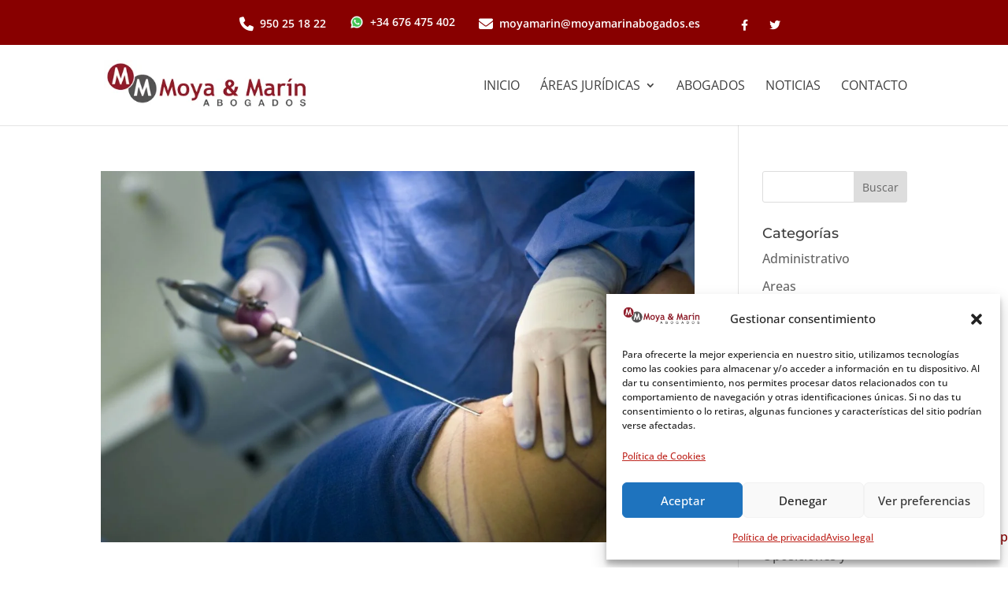

--- FILE ---
content_type: text/html; charset=UTF-8
request_url: https://www.moyamarinabogados.es/tag/negligencia-tratamiento-estetico/
body_size: 56290
content:
<!DOCTYPE html>
<html lang="es">
<head>
	<meta charset="UTF-8"/>
<meta http-equiv="X-UA-Compatible" content="IE=edge">
	<link rel="pingback" href="https://www.moyamarinabogados.es/xmlrpc.php"/>

	<script type="text/javascript">document.documentElement.className='js';</script>

	<link rel="preconnect" href="https://fonts.gstatic.com" crossorigin /><script id="diviarea-loader">window.DiviPopupData=window.DiviAreaConfig={"zIndex":1000000,"animateSpeed":400,"triggerClassPrefix":"show-popup-","idAttrib":"data-popup","modalIndicatorClass":"is-modal","blockingIndicatorClass":"is-blocking","defaultShowCloseButton":true,"withCloseClass":"with-close","noCloseClass":"no-close","triggerCloseClass":"close","singletonClass":"single","darkModeClass":"dark","noShadowClass":"no-shadow","altCloseClass":"close-alt","popupSelector":".et_pb_section.popup","initializeOnEvent":"et_pb_after_init_modules","popupWrapperClass":"area-outer-wrap","fullHeightClass":"full-height","openPopupClass":"da-overlay-visible","overlayClass":"da-overlay","exitIndicatorClass":"on-exit","hoverTriggerClass":"on-hover","clickTriggerClass":"on-click","onExitDelay":2000,"notMobileClass":"not-mobile","notTabletClass":"not-tablet","notDesktopClass":"not-desktop","baseContext":"body","activePopupClass":"is-open","closeButtonClass":"da-close","withLoaderClass":"with-loader","debug":false,"ajaxUrl":"https:\/\/www.moyamarinabogados.es\/wp-admin\/admin-ajax.php","sys":[]};var divimode_loader=function(){"use strict";!function(t){t.DiviArea=t.DiviPopup={loaded:!1};var n=t.DiviArea,i=n.Hooks={},o={};function r(t,n,i){var r,e,c;if("string"==typeof t)if(o[t]){if(n)if((r=o[t])&&i)for(c=r.length;c--;)(e=r[c]).callback===n&&e.context===i&&(r[c]=!1);else for(c=r.length;c--;)r[c].callback===n&&(r[c]=!1)}else o[t]=[]}function e(t,n,i,r){if("string"==typeof t){var e={callback:n,priority:i,context:r},c=o[t];c?(c.push(e),c=function(t){var n,i,o,r,e=t.length;for(r=1;r<e;r++)for(n=t[r],i=r;i>0;i--)(o=t[i-1]).priority>n.priority&&(t[i]=o,t[i-1]=n);return t}(c)):c=[e],o[t]=c}}function c(t,n,i){"string"==typeof n&&(n=[n]);var r,e,c=[];for(r=0;r<n.length;r++)Array.prototype.push.apply(c,o[n[r]]);for(e=0;e<c.length;e++){var a=void 0;c[e]&&"function"==typeof c[e].callback&&("filter"===t?void 0!==(a=c[e].callback.apply(c[e].context,i))&&(i[0]=a):c[e].callback.apply(c[e].context,i))}if("filter"===t)return i[0]}i.silent=function(){return i},n.removeFilter=i.removeFilter=function(t,n){r(t,n)},n.removeAction=i.removeAction=function(t,n){r(t,n)},n.applyFilters=i.applyFilters=function(t){for(var n=[],i=arguments.length-1;i-->0;)n[i]=arguments[i+1];return c("filter",t,n)},n.doAction=i.doAction=function(t){for(var n=[],i=arguments.length-1;i-->0;)n[i]=arguments[i+1];c("action",t,n)},n.addFilter=i.addFilter=function(n,i,o,r){e(n,i,parseInt(o||10,10),r||t)},n.addAction=i.addAction=function(n,i,o,r){e(n,i,parseInt(o||10,10),r||t)},n.addActionOnce=i.addActionOnce=function(n,i,o,c){e(n,i,parseInt(o||10,10),c||t),e(n,(function(){r(n,i)}),1+parseInt(o||10,10),c||t)}}(window);return{}}();</script><meta name='robots' content='noindex, follow'/>
	<style>img:is([sizes="auto" i], [sizes^="auto," i]) {contain-intrinsic-size:3000px 1500px}</style>
	<meta name="dlm-version" content="5.1.6"><style>.moya-accordion{width:100%;font-family:Arial,sans-serif}.moya-accordion input[type="checkbox"]{display:none}.moya-accordion label.header{display:block;position:relative;background:#fff;border-radius:.5rem;border-left:4px solid #7c0c0c;padding:1rem;margin-bottom:.75rem;cursor:pointer;box-shadow:0 2px 6px rgba(0,0,0,.1);transition:background .4s ease-in-out}.moya-accordion label.header:hover{background:#f8f9fc}.moya-accordion .body{max-height:0;overflow:hidden;transition:max-height .8s ease-in-out , padding .6s ease-in-out;background:#fff;margin-bottom:1rem;box-shadow:0 2px 6px rgba(0,0,0,.1);border-radius:0 0 .5rem .5rem;padding:0 1rem}.moya-accordion .icon{position:absolute;right:1rem;top:50%;transform:translateY(-50%);width:24px;height:24px;line-height:24px;text-align:center;background:#be251e;color:#fff;border-radius:50%;transition:transform .6s ease-in-out}.moya-accordion input:checked+label.header .icon{transform:translateY(-50%) rotate(45deg)}.moya-accordion input:checked+label.header+.body{max-height:1000px;padding:1rem}.moya-accordion{opacity:0;transform:translateY(20px);transition:opacity .8s ease-out , transform .8s ease-out}.moya-accordion.visible{opacity:1;transform:translateY(0)}</style><style>.whatsapp-float{position:fixed;width:60px;height:60px;bottom:20px;right:20px;background-color:#25d366;border-radius:50%;box-shadow:0 2px 6px rgba(0,0,0,.3);display:flex;align-items:center;justify-content:center;z-index:1000;transition:transform .3s ease}.whatsapp-float:hover{transform:scale(1.1)}.whatsapp-float img{width:60%;height:60%}</style>    <style>.moya-area-cards{display:grid;grid-template-columns:repeat(3,1fr);gap:1.5rem;margin:2rem 0}.moya-area-card{opacity:0;transform:translateY(20px);box-shadow:none;transition:opacity .6s ease-out , transform .6s ease-out , box-shadow .6s ease-out;background:radial-gradient(circle,rgba(182,182,189,.2) 10%,transparent 11%) , radial-gradient(circle at bottom left,rgba(182,182,189,.2) 5%,transparent 6%) , radial-gradient(circle at bottom right,rgba(182,182,189,.2) 5%,transparent 6%) , radial-gradient(circle at top left,rgba(182,182,189,.2) 5%,transparent 6%) , radial-gradient(circle at top right,rgba(182,182,189,.2) 5%,transparent 6%);background-size:3em 3em;background-color:#f3f3f3;border:1px solid #9cbcff;border-radius:8px;overflow:hidden;display:flex;flex-direction:column;text-align:center;padding:1rem}.moya-area-card.is-visible{opacity:1;transform:translateY(0);box-shadow:0 4px 15px rgba(0,0,0,.05)}.moya-area-card:hover{transform:translateY(-4px) scale(1.02);box-shadow:0 8px 20px rgba(0,0,0,.15)}.moya-area-card img{width:100%;height:auto;border-radius:4px;object-fit:cover;margin-bottom:.75rem}.moya-area-card h3{font-size:1.2rem;margin:.5rem 0 .25rem;text-transform:uppercase;font-weight:600}.moya-area-card p{font-size:.875rem;color:#555;margin:0 0 1rem;flex-grow:1}.moya-area-card .moya-area-button{display:inline-block;padding:.5rem 1rem;background:#7c0c0c;color:#fff;border-radius:4px;text-decoration:none;font-size:.875rem;transition:transform .3s ease , background-color .3s ease}.moya-area-card .moya-area-button:hover{transform:scale(1.05);background-color:#800b0b}@media (max-width:1024px){.moya-area-cards{grid-template-columns:repeat(2,1fr)}}@media (max-width:768px){.moya-area-cards{grid-template-columns:1fr}}</style>
        <style>.moya-family-cards{display:grid;grid-template-columns:repeat(3,1fr);gap:1.5rem;margin:2rem 0}.moya-family-card{opacity:0;transform:translateY(20px);box-shadow:none;transition:opacity .6s ease-out , transform .6s ease-out , box-shadow .6s ease-out;background:radial-gradient(circle,rgba(182,182,189,.2) 10%,transparent 11%) , radial-gradient(circle at bottom left,rgba(182,182,189,.2) 5%,transparent 6%) , radial-gradient(circle at bottom right,rgba(182,182,189,.2) 5%,transparent 6%) , radial-gradient(circle at top left,rgba(182,182,189,.2) 5%,transparent 6%) , radial-gradient(circle at top right,rgba(182,182,189,.2) 5%,transparent 6%);background-size:3em 3em;background-color:#f3f3f3;border:1px solid #9cbcff;border-radius:8px;overflow:hidden;display:flex;flex-direction:column;text-align:center;padding:1rem}.moya-family-card.is-visible{opacity:1;transform:translateY(0);box-shadow:0 4px 15px rgba(0,0,0,.05)}.moya-family-card:hover{transform:translateY(-4px) scale(1.02);box-shadow:0 8px 20px rgba(0,0,0,.15)}.moya-family-card img{width:100%;height:auto;border-radius:4px;object-fit:cover;margin-bottom:.75rem}.moya-family-card h3{font-size:1.2rem;margin:.5rem 0 .25rem;text-transform:uppercase;font-weight:600}.moya-family-card p{font-size:.875rem;color:#555;margin:0 0 1rem;flex-grow:1}.moya-family-card .moya-family-button{display:inline-block;padding:.5rem 1rem;background:#7c0c0c;color:#fff;border-radius:4px;text-decoration:none;font-size:.875rem;transition:transform .3s ease , background-color .3s ease}.moya-family-card .moya-family-button:hover{transform:scale(1.05);background-color:#800b0b}@media (max-width:1024px){.moya-family-cards{grid-template-columns:repeat(2,1fr)}}@media (max-width:768px){.moya-family-cards{grid-template-columns:1fr}}</style>
        <style>.moya-bank-cards{display:grid;grid-template-columns:repeat(3,1fr);gap:1.5rem;margin:2rem 0}.moya-bank-card{opacity:0;transform:translateY(20px);box-shadow:none;transition:opacity .6s ease-out , transform .6s ease-out , box-shadow .6s ease-out;background:radial-gradient(circle,rgba(182,182,189,.2) 10%,transparent 11%) , radial-gradient(circle at bottom left,rgba(182,182,189,.2) 5%,transparent 6%) , radial-gradient(circle at bottom right,rgba(182,182,189,.2) 5%,transparent 6%) , radial-gradient(circle at top left,rgba(182,182,189,.2) 5%,transparent 6%) , radial-gradient(circle at top right,rgba(182,182,189,.2) 5%,transparent 6%);background-size:3em 3em;background-color:#f3f3f3;border:1px solid #9cbcff;border-radius:8px;overflow:hidden;display:flex;flex-direction:column;text-align:center;padding:1rem}.moya-bank-card.is-visible{opacity:1;transform:translateY(0);box-shadow:0 4px 15px rgba(0,0,0,.05)}.moya-bank-card:hover{transform:translateY(-4px) scale(1.02);box-shadow:0 8px 20px rgba(0,0,0,.15)}.moya-bank-card img{width:100%;height:auto;border-radius:4px;object-fit:cover;margin-bottom:.75rem}.moya-bank-card h3{font-size:1.2rem;margin:.5rem 0 .25rem;text-transform:uppercase;font-weight:600}.moya-bank-card p{font-size:.875rem;color:#555;margin:0 0 1rem;flex-grow:1}.moya-bank-card .moya-bank-button{display:inline-block;padding:.5rem 1rem;background:#7c0c0c;color:#fff;border-radius:4px;text-decoration:none;font-size:.875rem;transition:transform .3s ease , background-color .3s ease}.moya-bank-card .moya-bank-button:hover{transform:scale(1.05);background-color:#800b0b}@media (max-width:1024px){.moya-bank-cards{grid-template-columns:repeat(2,1fr)}}@media (max-width:768px){.moya-bank-cards{grid-template-columns:1fr}}</style>
        <style>.moya-med-cards{display:grid;grid-template-columns:repeat(3,1fr);gap:1.5rem;margin:2rem 0}.moya-med-card{opacity:0;transform:translateY(20px);box-shadow:none;transition:opacity .6s ease-out , transform .6s ease-out , box-shadow .6s ease-out;background:radial-gradient(circle,rgba(182,182,189,.2) 10%,transparent 11%) , radial-gradient(circle at bottom left,rgba(182,182,189,.2) 5%,transparent 6%) , radial-gradient(circle at bottom right,rgba(182,182,189,.2) 5%,transparent 6%) , radial-gradient(circle at top left,rgba(182,182,189,.2) 5%,transparent 6%) , radial-gradient(circle at top right,rgba(182,182,189,.2) 5%,transparent 6%);background-size:3em 3em;background-color:#f3f3f3;border:1px solid #9cbcff;border-radius:8px;overflow:hidden;display:flex;flex-direction:column;text-align:center;padding:1rem}.moya-med-card.is-visible{opacity:1;transform:translateY(0);box-shadow:0 4px 15px rgba(0,0,0,.05)}.moya-med-card:hover{transform:translateY(-4px) scale(1.02);box-shadow:0 8px 20px rgba(0,0,0,.15)}.moya-med-card img{width:100%;height:auto;border-radius:4px;object-fit:cover;margin-bottom:.75rem}.moya-med-card h3{font-size:1.2rem;margin:.5rem 0 .25rem;text-transform:uppercase;font-weight:600}.moya-med-card p{font-size:.875rem;color:#555;margin:0 0 1rem;flex-grow:1}.moya-med-card .moya-med-button{display:inline-block;padding:.5rem 1rem;background:#7c0c0c;color:#fff;border-radius:4px;text-decoration:none;font-size:.875rem;transition:transform .3s ease , background-color .3s ease}.moya-med-card .moya-med-button:hover{transform:scale(1.05);background-color:#800b0b}@media (max-width:1024px){.moya-med-cards{grid-template-columns:repeat(2,1fr)}}@media (max-width:768px){.moya-med-cards{grid-template-columns:1fr}}</style>
        <style>.moya-opos-cards{display:grid;grid-template-columns:repeat(2,1fr);gap:1.5rem;margin:2rem 0}.moya-opos-card{opacity:0;transform:translateY(20px);transition:opacity .6s ease-out , transform .6s ease-out , box-shadow .6s ease-out;background:radial-gradient(circle,rgba(182,182,189,.2) 10%,transparent 11%) , radial-gradient(circle at bottom left,rgba(182,182,189,.2) 5%,transparent 6%) , radial-gradient(circle at bottom right,rgba(182,182,189,.2) 5%,transparent 6%) , radial-gradient(circle at top left,rgba(182,182,189,.2) 5%,transparent 6%) , radial-gradient(circle at top right,rgba(182,182,189,.2) 5%,transparent 6%);background-size:3em 3em;background-color:#f3f3f3;border:1px solid #9cbcff;border-radius:8px;overflow:hidden;display:flex;flex-direction:column;text-align:center;padding:1rem}.moya-opos-card.is-visible{opacity:1;transform:translateY(0);box-shadow:0 4px 15px rgba(0,0,0,.05)}.moya-opos-card:hover{transform:translateY(-4px) scale(1.02);box-shadow:0 8px 20px rgba(0,0,0,.15)}.moya-opos-card img{width:100%;height:auto;border-radius:4px;object-fit:cover;margin-bottom:.75rem}.moya-opos-card h3{font-size:1.2rem;margin:.5rem 0 .25rem;text-transform:uppercase;font-weight:600}.moya-opos-card p{font-size:.875rem;color:#555;margin:0 0 1rem;flex-grow:1}.moya-opos-card .moya-opos-button{display:inline-block;padding:.5rem 1rem;background:#7c0c0c;color:#fff;border-radius:4px;text-decoration:none;font-size:.875rem;transition:transform .3s ease , background-color .3s ease}.moya-opos-card .moya-opos-button:hover{transform:scale(1.05);background-color:#800b0b}@media (max-width:768px){.moya-opos-cards{grid-template-columns:1fr}}</style>
        <style>.moya-emp-cards{display:grid;grid-template-columns:repeat(3,1fr);gap:1.5rem;margin:2rem 0}.moya-emp-card{opacity:0;transform:translateY(20px);transition:opacity .6s ease-out , transform .6s ease-out , box-shadow .6s ease-out;background:radial-gradient(circle,rgba(182,182,189,.2) 10%,transparent 11%) , radial-gradient(circle at bottom left,rgba(182,182,189,.2) 5%,transparent 6%) , radial-gradient(circle at bottom right,rgba(182,182,189,.2) 5%,transparent 6%) , radial-gradient(circle at top left,rgba(182,182,189,.2) 5%,transparent 6%) , radial-gradient(circle at top right,rgba(182,182,189,.2) 5%,transparent 6%);background-size:3em 3em;background-color:#f3f3f3;border:1px solid #9cbcff;border-radius:8px;overflow:hidden;display:flex;flex-direction:column;text-align:center;padding:1rem}.moya-emp-card.is-visible{opacity:1;transform:translateY(0);box-shadow:0 4px 15px rgba(0,0,0,.05)}.moya-emp-card:hover{transform:translateY(-4px) scale(1.02);box-shadow:0 8px 20px rgba(0,0,0,.15)}.moya-emp-card img{width:100%;height:auto;border-radius:4px;object-fit:cover;margin-bottom:.75rem}.moya-emp-card h3{font-size:1.2rem;margin:.5rem 0 .25rem;text-transform:uppercase;font-weight:600}.moya-emp-card p{font-size:.875rem;color:#555;margin:0 0 1rem;flex-grow:1}.moya-emp-card .moya-emp-button{display:inline-block;padding:.5rem 1rem;background:#7c0c0c;color:#fff;border-radius:4px;text-decoration:none;font-size:.875rem;transition:transform .3s ease , background-color .3s ease}.moya-emp-card .moya-emp-button:hover{transform:scale(1.05);background-color:#800b0b}@media (max-width:768px){.moya-emp-cards{grid-template-columns:1fr}}</style>
        <style>.moya-trafico{max-width:800px;margin:3rem auto;padding:0 1rem}.moya-trafico .trafico-card{opacity:0;transform:translateY(20px);transition:opacity .6s ease-out , transform .6s ease-out , box-shadow .6s ease-out;background:radial-gradient(circle,rgba(182,182,189,.2) 10%,transparent 11%) , radial-gradient(circle at bottom left,rgba(182,182,189,.2) 5%,transparent 6%) , radial-gradient(circle at bottom right,rgba(182,182,189,.2) 5%,transparent 6%) , radial-gradient(circle at top left,rgba(182,182,189,.2) 5%,transparent 6%) , radial-gradient(circle at top right,rgba(182,182,189,.2) 5%,transparent 6%);background-size:3em 3em;background-color:#fff;border:1px solid #9cbcff;border-radius:8px;overflow:hidden;text-align:center}.moya-trafico .trafico-card img{width:100%;height:auto;display:block;border-bottom:1px solid #ddd;border-top-left-radius:8px;border-top-right-radius:8px}.moya-trafico .trafico-card.is-visible{opacity:1;transform:translateY(0);box-shadow:0 4px 15px rgba(0,0,0,.05)}.moya-trafico .trafico-card:hover{transform:translateY(-4px);box-shadow:0 8px 20px rgba(0,0,0,.15)}.moya-trafico .trafico-card h2{font-size:1.75rem;margin:1rem 0 .5rem;font-weight:600;text-transform:uppercase;color:#222}.moya-trafico .trafico-card p{font-size:1rem;color:#333;margin:0 1rem 1.5rem}.moya-trafico .trafico-card .btn-trafico{display:inline-block;margin-bottom:1.5rem;padding:.75rem 1.5rem;font-size:1rem;color:#7c0c0c;border:2px solid #7c0c0c;border-radius:999px;background:transparent;text-decoration:none;transition:background-color .3s ease , color .3s ease , transform .3s ease}.moya-trafico .trafico-card .btn-trafico:hover{background-color:#7c0c0c;color:#fff;transform:scale(1.05)}@media (max-width:600px){.moya-trafico .trafico-card h2{font-size:1.5rem}.moya-trafico .trafico-card p{font-size:.95rem}}</style>
    
	<!-- This site is optimized with the Yoast SEO plugin v26.0 - https://yoast.com/wordpress/plugins/seo/ -->
	<title>negligencia tratamiento estético archivos - Moya &amp; Marín Abogados en Almería</title>
	<meta property="og:locale" content="es_ES"/>
	<meta property="og:type" content="article"/>
	<meta property="og:title" content="negligencia tratamiento estético archivos - Moya &amp; Marín Abogados en Almería"/>
	<meta property="og:url" content="https://www.moyamarinabogados.es/tag/negligencia-tratamiento-estetico/"/>
	<meta property="og:site_name" content="Moya &amp; Marín Abogados en Almería"/>
	<meta name="twitter:card" content="summary_large_image"/>
	<script type="application/ld+json" class="yoast-schema-graph">{"@context":"https://schema.org","@graph":[{"@type":"CollectionPage","@id":"https://www.moyamarinabogados.es/tag/negligencia-tratamiento-estetico/","url":"https://www.moyamarinabogados.es/tag/negligencia-tratamiento-estetico/","name":"negligencia tratamiento estético archivos - Moya &amp; Marín Abogados en Almería","isPartOf":{"@id":"https://www.moyamarinabogados.es/#website"},"primaryImageOfPage":{"@id":"https://www.moyamarinabogados.es/tag/negligencia-tratamiento-estetico/#primaryimage"},"image":{"@id":"https://www.moyamarinabogados.es/tag/negligencia-tratamiento-estetico/#primaryimage"},"thumbnailUrl":"https://www.moyamarinabogados.es/wp-content/uploads/2023/04/negligencia-liposuccion-e1681900093936.jpg","breadcrumb":{"@id":"https://www.moyamarinabogados.es/tag/negligencia-tratamiento-estetico/#breadcrumb"},"inLanguage":"es"},{"@type":"ImageObject","inLanguage":"es","@id":"https://www.moyamarinabogados.es/tag/negligencia-tratamiento-estetico/#primaryimage","url":"https://www.moyamarinabogados.es/wp-content/uploads/2023/04/negligencia-liposuccion-e1681900093936.jpg","contentUrl":"https://www.moyamarinabogados.es/wp-content/uploads/2023/04/negligencia-liposuccion-e1681900093936.jpg","width":700,"height":525},{"@type":"BreadcrumbList","@id":"https://www.moyamarinabogados.es/tag/negligencia-tratamiento-estetico/#breadcrumb","itemListElement":[{"@type":"ListItem","position":1,"name":"Abogados en Almería","item":"https://www.moyamarinabogados.es/"},{"@type":"ListItem","position":2,"name":"negligencia tratamiento estético"}]},{"@type":"WebSite","@id":"https://www.moyamarinabogados.es/#website","url":"https://www.moyamarinabogados.es/","name":"Moya &amp; Marín Abogados en Almería","description":"Abogados de Almería Moya &amp; Marín","publisher":{"@id":"https://www.moyamarinabogados.es/#organization"},"potentialAction":[{"@type":"SearchAction","target":{"@type":"EntryPoint","urlTemplate":"https://www.moyamarinabogados.es/?s={search_term_string}"},"query-input":{"@type":"PropertyValueSpecification","valueRequired":true,"valueName":"search_term_string"}}],"inLanguage":"es"},{"@type":"Organization","@id":"https://www.moyamarinabogados.es/#organization","name":"Moya &amp; Marín Abogados en Almería","url":"https://www.moyamarinabogados.es/","logo":{"@type":"ImageObject","inLanguage":"es","@id":"https://www.moyamarinabogados.es/#/schema/logo/image/","url":"https://www.moyamarinabogados.es/wp-content/uploads/2016/10/Logotipo-Moya-Marin.png","contentUrl":"https://www.moyamarinabogados.es/wp-content/uploads/2016/10/Logotipo-Moya-Marin.png","width":350,"height":86,"caption":"Moya &amp; Marín Abogados en Almería"},"image":{"@id":"https://www.moyamarinabogados.es/#/schema/logo/image/"}}]}</script>
	<!-- / Yoast SEO plugin. -->


<link rel='dns-prefetch' href='//cdnjs.cloudflare.com'/>
<link rel='dns-prefetch' href='//www.googletagmanager.com'/>
<link rel='dns-prefetch' href='//use.fontawesome.com'/>
<script type="text/javascript" id="wpp-js" src="https://www.moyamarinabogados.es/wp-content/plugins/wordpress-popular-posts/assets/js/wpp.min.js,qver=7.3.3.pagespeed.ce.NVQQm5FpAo.js" data-sampling="0" data-sampling-rate="100" data-api-url="https://www.moyamarinabogados.es/wp-json/wordpress-popular-posts" data-post-id="0" data-token="e78e14889c" data-lang="0" data-debug="0"></script>
<meta content="Divi v.4.24.0" name="generator"/>
<style id='wp-block-library-theme-inline-css' type='text/css'>.wp-block-audio :where(figcaption){color:#555;font-size:13px;text-align:center}.is-dark-theme .wp-block-audio :where(figcaption){color:#ffffffa6}.wp-block-audio{margin:0 0 1em}.wp-block-code{border:1px solid #ccc;border-radius:4px;font-family:Menlo,Consolas,monaco,monospace;padding:.8em 1em}.wp-block-embed :where(figcaption){color:#555;font-size:13px;text-align:center}.is-dark-theme .wp-block-embed :where(figcaption){color:#ffffffa6}.wp-block-embed{margin:0 0 1em}.blocks-gallery-caption{color:#555;font-size:13px;text-align:center}.is-dark-theme .blocks-gallery-caption{color:#ffffffa6}:root :where(.wp-block-image figcaption){color:#555;font-size:13px;text-align:center}.is-dark-theme :root :where(.wp-block-image figcaption){color:#ffffffa6}.wp-block-image{margin:0 0 1em}.wp-block-pullquote{border-bottom:4px solid;border-top:4px solid;color:currentColor;margin-bottom:1.75em}.wp-block-pullquote cite,.wp-block-pullquote footer,.wp-block-pullquote__citation{color:currentColor;font-size:.8125em;font-style:normal;text-transform:uppercase}.wp-block-quote{border-left:.25em solid;margin:0 0 1.75em;padding-left:1em}.wp-block-quote cite,.wp-block-quote footer{color:currentColor;font-size:.8125em;font-style:normal;position:relative}.wp-block-quote:where(.has-text-align-right){border-left:none;border-right:.25em solid;padding-left:0;padding-right:1em}.wp-block-quote:where(.has-text-align-center){border:none;padding-left:0}.wp-block-quote.is-large,.wp-block-quote.is-style-large,.wp-block-quote:where(.is-style-plain){border:none}.wp-block-search .wp-block-search__label{font-weight:700}.wp-block-search__button{border:1px solid #ccc;padding:.375em .625em}:where(.wp-block-group.has-background){padding:1.25em 2.375em}.wp-block-separator.has-css-opacity{opacity:.4}.wp-block-separator{border:none;border-bottom:2px solid;margin-left:auto;margin-right:auto}.wp-block-separator.has-alpha-channel-opacity{opacity:1}.wp-block-separator:not(.is-style-wide):not(.is-style-dots){width:100px}.wp-block-separator.has-background:not(.is-style-dots){border-bottom:none;height:1px}.wp-block-separator.has-background:not(.is-style-wide):not(.is-style-dots){height:2px}.wp-block-table{margin:0 0 1em}.wp-block-table td,.wp-block-table th{word-break:normal}.wp-block-table :where(figcaption){color:#555;font-size:13px;text-align:center}.is-dark-theme .wp-block-table :where(figcaption){color:#ffffffa6}.wp-block-video :where(figcaption){color:#555;font-size:13px;text-align:center}.is-dark-theme .wp-block-video :where(figcaption){color:#ffffffa6}.wp-block-video{margin:0 0 1em}:root :where(.wp-block-template-part.has-background){margin-bottom:0;margin-top:0;padding:1.25em 2.375em}</style>
<style id='ctcb-click-to-copy-style-inline-css' type='text/css'>html{scroll-behavior:smooth}.dashicons{font-family:dashicons!important}input:focus{box-shadow:none;outline:none}.wp-block-ctcb-click-to-copy *{box-sizing:border-box}.wp-block-ctcb-click-to-copy .form .copyText{margin-top:15px}.wp-block-ctcb-click-to-copy .form .copyText .text{border:none;outline:none;width:100%}.wp-block-ctcb-click-to-copy .form .copyText .text:focus{box-shadow:unset}.wp-block-ctcb-click-to-copy .form .copyText button{border:none;border-radius:10px;cursor:pointer;outline:none;padding:10px}.wp-block-ctcb-click-to-copy .form.default .copyText{background:#fff;display:flex;position:relative}.wp-block-ctcb-click-to-copy .form.default .copyText .subBtn{align-items:center;display:flex}.wp-block-ctcb-click-to-copy .form.default .copyText .subBtn :active{background:#809ce2}.wp-block-ctcb-click-to-copy .form.default .copyText .subBtn:before{border-radius:20px;display:none;font-size:15px;line-height:113%;padding:8px 10px;position:absolute;right:0;top:-45px}.wp-block-ctcb-click-to-copy .form.default .copyText .subBtn:after{content:"";display:none;height:10px;position:absolute;right:25px;top:-20px;transform:rotate(45deg);width:10px}.wp-block-ctcb-click-to-copy .form.default .copyText.active .subBtn:after,.wp-block-ctcb-click-to-copy .form.default .copyText.active .subBtn:before{display:block}.wp-block-ctcb-click-to-copy .form.form1 .copyText{display:flex;position:relative}.wp-block-ctcb-click-to-copy .form.form1 .copyText:hover{opacity:.3}.wp-block-ctcb-click-to-copy .form.form1 .copyText .subBtn{align-items:center;display:flex}.wp-block-ctcb-click-to-copy .form.form1 .copyText .text{text-align:center}.wp-block-ctcb-click-to-copy .form.form1 .copyText.active{margin:20px auto 0;width:80%}.wp-block-ctcb-click-to-copy .form.form2 .copyText{-moz-column-gap:20px;column-gap:20px;display:flex;justify-content:center}.wp-block-ctcb-click-to-copy .form.form2 .copyText .text{border:1px solid #000;border-radius:10px}.wp-block-ctcb-click-to-copy .form.form2 .copyText .subBtn{align-items:center;display:flex;justify-content:center}.wp-block-ctcb-click-to-copy .form.form2 .message{color:green;font-size:20px;font-weight:400;text-align:center}.wp-block-ctcb-click-to-copy .form.form3 .inputForm .subBtn{align-items:center;border:none;border-radius:10px;cursor:pointer;display:flex;margin:20px auto 0;outline:none}.wp-block-ctcb-click-to-copy .form.form3 .copyTextForm3{margin-top:20px;padding:0!important}.wp-block-ctcb-click-to-copy .form.form3 .message{background-color:green;color:#fff;font-size:16px;font-weight:400;margin:30px auto auto;padding:2px;position:relative;text-align:center;width:150px}.wp-block-ctcb-click-to-copy .form.form3 .message:after{border-right:20px solid transparent;border-top:20px solid transparent;content:"";left:48px;position:absolute;top:-2px;transform:rotate(134deg)}.wp-block-ctcb-click-to-copy .form.form4,.wp-block-ctcb-click-to-copy .form.form4 .formMainArea{position:relative}.wp-block-ctcb-click-to-copy .form.form4 .formMainArea .content{cursor:pointer}.wp-block-ctcb-click-to-copy .form.form4 .formMainArea .content:hover+.hoverContent{opacity:1}.wp-block-ctcb-click-to-copy .form.form4 .formMainArea .hoverContent{background:#000;color:#fff;left:0;opacity:0;padding:2px 5px;position:absolute;top:-26px;transition:opacity .3s}.wp-block-ctcb-click-to-copy .proBtn{border:none;cursor:pointer;display:flex;gap:8px;outline:none;position:relative;text-align:left;transition:.2s}.wp-block-ctcb-click-to-copy .proCopyIcon,.wp-block-ctcb-click-to-copy .proSymbleIcon{align-items:center;display:flex;justify-content:center}.wp-block-ctcb-click-to-copy .proCopyIcon{cursor:pointer;padding:10px;position:absolute;right:0;top:0}</style>
<style id='global-styles-inline-css' type='text/css'>:root{--wp--preset--aspect-ratio--square:1;--wp--preset--aspect-ratio--4-3: 4/3;--wp--preset--aspect-ratio--3-4: 3/4;--wp--preset--aspect-ratio--3-2: 3/2;--wp--preset--aspect-ratio--2-3: 2/3;--wp--preset--aspect-ratio--16-9: 16/9;--wp--preset--aspect-ratio--9-16: 9/16;--wp--preset--color--black:#000;--wp--preset--color--cyan-bluish-gray:#abb8c3;--wp--preset--color--white:#fff;--wp--preset--color--pale-pink:#f78da7;--wp--preset--color--vivid-red:#cf2e2e;--wp--preset--color--luminous-vivid-orange:#ff6900;--wp--preset--color--luminous-vivid-amber:#fcb900;--wp--preset--color--light-green-cyan:#7bdcb5;--wp--preset--color--vivid-green-cyan:#00d084;--wp--preset--color--pale-cyan-blue:#8ed1fc;--wp--preset--color--vivid-cyan-blue:#0693e3;--wp--preset--color--vivid-purple:#9b51e0;--wp--preset--gradient--vivid-cyan-blue-to-vivid-purple:linear-gradient(135deg,rgba(6,147,227,1) 0%,#9b51e0 100%);--wp--preset--gradient--light-green-cyan-to-vivid-green-cyan:linear-gradient(135deg,#7adcb4 0%,#00d082 100%);--wp--preset--gradient--luminous-vivid-amber-to-luminous-vivid-orange:linear-gradient(135deg,rgba(252,185,0,1) 0%,rgba(255,105,0,1) 100%);--wp--preset--gradient--luminous-vivid-orange-to-vivid-red:linear-gradient(135deg,rgba(255,105,0,1) 0%,#cf2e2e 100%);--wp--preset--gradient--very-light-gray-to-cyan-bluish-gray:linear-gradient(135deg,#eee 0%,#a9b8c3 100%);--wp--preset--gradient--cool-to-warm-spectrum:linear-gradient(135deg,#4aeadc 0%,#9778d1 20%,#cf2aba 40%,#ee2c82 60%,#fb6962 80%,#fef84c 100%);--wp--preset--gradient--blush-light-purple:linear-gradient(135deg,#ffceec 0%,#9896f0 100%);--wp--preset--gradient--blush-bordeaux:linear-gradient(135deg,#fecda5 0%,#fe2d2d 50%,#6b003e 100%);--wp--preset--gradient--luminous-dusk:linear-gradient(135deg,#ffcb70 0%,#c751c0 50%,#4158d0 100%);--wp--preset--gradient--pale-ocean:linear-gradient(135deg,#fff5cb 0%,#b6e3d4 50%,#33a7b5 100%);--wp--preset--gradient--electric-grass:linear-gradient(135deg,#caf880 0%,#71ce7e 100%);--wp--preset--gradient--midnight:linear-gradient(135deg,#020381 0%,#2874fc 100%);--wp--preset--font-size--small:13px;--wp--preset--font-size--medium:20px;--wp--preset--font-size--large:36px;--wp--preset--font-size--x-large:42px;--wp--preset--spacing--20:.44rem;--wp--preset--spacing--30:.67rem;--wp--preset--spacing--40:1rem;--wp--preset--spacing--50:1.5rem;--wp--preset--spacing--60:2.25rem;--wp--preset--spacing--70:3.38rem;--wp--preset--spacing--80:5.06rem;--wp--preset--shadow--natural:6px 6px 9px rgba(0,0,0,.2);--wp--preset--shadow--deep:12px 12px 50px rgba(0,0,0,.4);--wp--preset--shadow--sharp:6px 6px 0 rgba(0,0,0,.2);--wp--preset--shadow--outlined:6px 6px 0 -3px rgba(255,255,255,1) , 6px 6px rgba(0,0,0,1);--wp--preset--shadow--crisp:6px 6px 0 rgba(0,0,0,1)}:root{--wp--style--global--content-size:823px;--wp--style--global--wide-size:1080px}:where(body) {margin:0}.wp-site-blocks>.alignleft{float:left;margin-right:2em}.wp-site-blocks>.alignright{float:right;margin-left:2em}.wp-site-blocks>.aligncenter{justify-content:center;margin-left:auto;margin-right:auto}:where(.is-layout-flex){gap:.5em}:where(.is-layout-grid){gap:.5em}.is-layout-flow>.alignleft{float:left;margin-inline-start:0;margin-inline-end:2em}.is-layout-flow>.alignright{float:right;margin-inline-start:2em;margin-inline-end:0}.is-layout-flow>.aligncenter{margin-left:auto!important;margin-right:auto!important}.is-layout-constrained>.alignleft{float:left;margin-inline-start:0;margin-inline-end:2em}.is-layout-constrained>.alignright{float:right;margin-inline-start:2em;margin-inline-end:0}.is-layout-constrained>.aligncenter{margin-left:auto!important;margin-right:auto!important}.is-layout-constrained > :where(:not(.alignleft):not(.alignright):not(.alignfull)){max-width:var(--wp--style--global--content-size);margin-left:auto!important;margin-right:auto!important}.is-layout-constrained>.alignwide{max-width:var(--wp--style--global--wide-size)}body .is-layout-flex{display:flex}.is-layout-flex{flex-wrap:wrap;align-items:center}.is-layout-flex > :is(*, div){margin:0}body .is-layout-grid{display:grid}.is-layout-grid > :is(*, div){margin:0}body{padding-top:0;padding-right:0;padding-bottom:0;padding-left:0}a:where(:not(.wp-element-button)){text-decoration:underline}:root :where(.wp-element-button, .wp-block-button__link){background-color:#32373c;border-width:0;color:#fff;font-family:inherit;font-size:inherit;line-height:inherit;padding: calc(0.667em + 2px) calc(1.333em + 2px);text-decoration:none}.has-black-color{color:var(--wp--preset--color--black)!important}.has-cyan-bluish-gray-color{color:var(--wp--preset--color--cyan-bluish-gray)!important}.has-white-color{color:var(--wp--preset--color--white)!important}.has-pale-pink-color{color:var(--wp--preset--color--pale-pink)!important}.has-vivid-red-color{color:var(--wp--preset--color--vivid-red)!important}.has-luminous-vivid-orange-color{color:var(--wp--preset--color--luminous-vivid-orange)!important}.has-luminous-vivid-amber-color{color:var(--wp--preset--color--luminous-vivid-amber)!important}.has-light-green-cyan-color{color:var(--wp--preset--color--light-green-cyan)!important}.has-vivid-green-cyan-color{color:var(--wp--preset--color--vivid-green-cyan)!important}.has-pale-cyan-blue-color{color:var(--wp--preset--color--pale-cyan-blue)!important}.has-vivid-cyan-blue-color{color:var(--wp--preset--color--vivid-cyan-blue)!important}.has-vivid-purple-color{color:var(--wp--preset--color--vivid-purple)!important}.has-black-background-color{background-color:var(--wp--preset--color--black)!important}.has-cyan-bluish-gray-background-color{background-color:var(--wp--preset--color--cyan-bluish-gray)!important}.has-white-background-color{background-color:var(--wp--preset--color--white)!important}.has-pale-pink-background-color{background-color:var(--wp--preset--color--pale-pink)!important}.has-vivid-red-background-color{background-color:var(--wp--preset--color--vivid-red)!important}.has-luminous-vivid-orange-background-color{background-color:var(--wp--preset--color--luminous-vivid-orange)!important}.has-luminous-vivid-amber-background-color{background-color:var(--wp--preset--color--luminous-vivid-amber)!important}.has-light-green-cyan-background-color{background-color:var(--wp--preset--color--light-green-cyan)!important}.has-vivid-green-cyan-background-color{background-color:var(--wp--preset--color--vivid-green-cyan)!important}.has-pale-cyan-blue-background-color{background-color:var(--wp--preset--color--pale-cyan-blue)!important}.has-vivid-cyan-blue-background-color{background-color:var(--wp--preset--color--vivid-cyan-blue)!important}.has-vivid-purple-background-color{background-color:var(--wp--preset--color--vivid-purple)!important}.has-black-border-color{border-color:var(--wp--preset--color--black)!important}.has-cyan-bluish-gray-border-color{border-color:var(--wp--preset--color--cyan-bluish-gray)!important}.has-white-border-color{border-color:var(--wp--preset--color--white)!important}.has-pale-pink-border-color{border-color:var(--wp--preset--color--pale-pink)!important}.has-vivid-red-border-color{border-color:var(--wp--preset--color--vivid-red)!important}.has-luminous-vivid-orange-border-color{border-color:var(--wp--preset--color--luminous-vivid-orange)!important}.has-luminous-vivid-amber-border-color{border-color:var(--wp--preset--color--luminous-vivid-amber)!important}.has-light-green-cyan-border-color{border-color:var(--wp--preset--color--light-green-cyan)!important}.has-vivid-green-cyan-border-color{border-color:var(--wp--preset--color--vivid-green-cyan)!important}.has-pale-cyan-blue-border-color{border-color:var(--wp--preset--color--pale-cyan-blue)!important}.has-vivid-cyan-blue-border-color{border-color:var(--wp--preset--color--vivid-cyan-blue)!important}.has-vivid-purple-border-color{border-color:var(--wp--preset--color--vivid-purple)!important}.has-vivid-cyan-blue-to-vivid-purple-gradient-background{background:var(--wp--preset--gradient--vivid-cyan-blue-to-vivid-purple)!important}.has-light-green-cyan-to-vivid-green-cyan-gradient-background{background:var(--wp--preset--gradient--light-green-cyan-to-vivid-green-cyan)!important}.has-luminous-vivid-amber-to-luminous-vivid-orange-gradient-background{background:var(--wp--preset--gradient--luminous-vivid-amber-to-luminous-vivid-orange)!important}.has-luminous-vivid-orange-to-vivid-red-gradient-background{background:var(--wp--preset--gradient--luminous-vivid-orange-to-vivid-red)!important}.has-very-light-gray-to-cyan-bluish-gray-gradient-background{background:var(--wp--preset--gradient--very-light-gray-to-cyan-bluish-gray)!important}.has-cool-to-warm-spectrum-gradient-background{background:var(--wp--preset--gradient--cool-to-warm-spectrum)!important}.has-blush-light-purple-gradient-background{background:var(--wp--preset--gradient--blush-light-purple)!important}.has-blush-bordeaux-gradient-background{background:var(--wp--preset--gradient--blush-bordeaux)!important}.has-luminous-dusk-gradient-background{background:var(--wp--preset--gradient--luminous-dusk)!important}.has-pale-ocean-gradient-background{background:var(--wp--preset--gradient--pale-ocean)!important}.has-electric-grass-gradient-background{background:var(--wp--preset--gradient--electric-grass)!important}.has-midnight-gradient-background{background:var(--wp--preset--gradient--midnight)!important}.has-small-font-size{font-size:var(--wp--preset--font-size--small)!important}.has-medium-font-size{font-size:var(--wp--preset--font-size--medium)!important}.has-large-font-size{font-size:var(--wp--preset--font-size--large)!important}.has-x-large-font-size{font-size:var(--wp--preset--font-size--x-large)!important}:where(.wp-block-post-template.is-layout-flex){gap:1.25em}:where(.wp-block-post-template.is-layout-grid){gap:1.25em}:where(.wp-block-columns.is-layout-flex){gap:2em}:where(.wp-block-columns.is-layout-grid){gap:2em}:root :where(.wp-block-pullquote){font-size:1.5em;line-height:1.6}</style>
<link rel='stylesheet' id='contact-form-7-css' href='https://www.moyamarinabogados.es/wp-content/plugins/contact-form-7/includes/css/A.styles.css,qver=6.1.4.pagespeed.cf.bY4dTi-wnh.css' type='text/css' media='all'/>
<link rel='stylesheet' id='rs-plugin-settings-css' href='https://www.moyamarinabogados.es/wp-content/plugins/revslider/public/assets/css/A.settings.css,qver=5.4.8.pagespeed.cf.LDqClzHBgO.css' type='text/css' media='all'/>
<style id='rs-plugin-settings-inline-css' type='text/css'>#rs-demo-id{}</style>
<link rel='stylesheet' id='slick-css-css' href='https://cdnjs.cloudflare.com/ajax/libs/slick-carousel/1.9.0/slick.min.css?ver=1.9.0' type='text/css' media='all'/>
<style id='slick-css-inline-css' type='text/css'>.mi-slider{position:relative;max-width:100%;margin:0 auto;box-shadow:0 10px 20px rgba(0,0,0,.25)}.mi-slider .mi-slide{position:relative;height:683px;overflow:hidden}.mi-slider .mi-slide img{width:100%;height:683px;object-fit:cover;display:block}.mi-slider .mi-slide-caption{position:absolute;bottom:2%;left:2%;padding:8px 12px 0;border-radius:4px}.mi-slide-caption .title{font-family:'Raleway',Arial,sans-serif;color:#fff;font-size:293.75%;text-shadow:3px 1px 0 rgba(98,14,9,1);line-height:1.5;font-weight:400;margin:0}.mi-slide-caption .subtitle{font-family:Arial,sans-serif;color:#cc2424;font-size:281.25%;text-shadow:5px 5px 10px rgba(0,0,0,0);line-height:1.5;font-weight:900;margin:0}.mi-slide-caption .text{font-family:Arial,sans-serif;color:maroon;font-size:200%;line-height:1.2;font-weight:normal;margin:0}.mi-slider .slick-dots{bottom:10px}.mi-slider .slick-dots li button:before{font-size:10px;color:#aaa}.mi-slider .slick-dots li.slick-active button:before{color:#666}.mi-slider .slick-prev,.mi-slider .slick-next{width:36px;height:36px;background:rgba(0,0,0,.5);border-radius:50%;display:flex!important;align-items:center;justify-content:center;transition:transform .2s;z-index:5}.mi-slider .slick-prev:hover,.mi-slider .slick-next:hover{transform:scale(1.3)}.mi-slider .slick-prev{left:10px}.mi-slider .slick-next{right:10px}.mi-slider .slick-prev:before,.mi-slider .slick-next:before{font-family:'slick';font-size:20px;color:#fff;opacity:1}.mi-slider .slick-prev:before{content:'←'}.mi-slider .slick-next:before{content:'→'}</style>
<link rel='stylesheet' id='slick-theme-css-css' href='https://cdnjs.cloudflare.com/ajax/libs/slick-carousel/1.9.0/slick-theme.min.css?ver=1.9.0' type='text/css' media='all'/>
<link rel='stylesheet' id='divi-fa-brands-css' href='https://cdnjs.cloudflare.com/ajax/libs/font-awesome/6.4.0/css/all.min.css?ver=6.4.0' type='text/css' media='all'/>
<link rel='stylesheet' id='cmplz-general-css' href='https://www.moyamarinabogados.es/wp-content/plugins/complianz-gdpr/assets/css/A.cookieblocker.min.css,qver=1766016103.pagespeed.cf.17lsKxIh0N.css' type='text/css' media='all'/>
<link rel='stylesheet' id='divi-torque-lite-modules-style-css' href='https://www.moyamarinabogados.es/wp-content/plugins/addons-for-divi/assets/css/modules-style.css,qver=4.2.2.pagespeed.ce.NJV4XMr3Xb.css' type='text/css' media='all'/>
<link rel='stylesheet' id='divi-torque-lite-magnific-popup-css' href='https://www.moyamarinabogados.es/wp-content/plugins/addons-for-divi/assets/libs/magnific-popup/A.magnific-popup.css,qver=4.2.2.pagespeed.cf.6tRkExjQ46.css' type='text/css' media='all'/>
<link rel='stylesheet' id='divi-torque-lite-frontend-css' href='https://www.moyamarinabogados.es/wp-content/plugins/addons-for-divi/assets/css/frontend.css,qver=4.2.2.pagespeed.ce.Vu-A0VUJsr.css' type='text/css' media='all'/>
<style id='email-before-download-css' media='all'>.ebd_input{display:block}.ebd_link img{height:40px!important;width:40px!important;margin-right:5px}</style>
<link rel='stylesheet' id='css-divi-area-css' href='https://www.moyamarinabogados.es/wp-content/plugins/popups-for-divi/styles/front.min.css,qver=3.2.1.pagespeed.ce._BRL68P84G.css' type='text/css' media='all'/>
<style id='css-divi-area-inline-css' type='text/css'>.et_pb_section.popup{display:none}</style>
<style id='wordpress-popular-posts-css-css' media='all'>.wpp-no-data{}.wpp-list{}.wpp-list li{overflow:hidden;float:none;clear:both;margin-bottom:1rem}.wpp-list li:last-of-type{margin-bottom:0}.wpp-list li.current{}.wpp-thumbnail{display:inline;float:left;margin:0 1rem 0 0;border:none}.wpp-post-title{}.wpp-excerpt{}.wpp-excerpt:empty{display:none}.wpp-meta,.post-stats{display:block;font-size:.8em}.wpp-meta:empty,.post-stats:empty{display:none}.wpp-comments{}.wpp-views{}.wpp-author{}.wpp-date{}.wpp-category{}.wpp-rating{}</style>
<link rel='stylesheet' id='divi-fa-css' href='https://cdnjs.cloudflare.com/ajax/libs/font-awesome/6.4.0/css/all.min.css?ver=6.4.0' type='text/css' media='all'/>
<style id='divi-style-inline-inline-css' type='text/css'>a,abbr,acronym,address,applet,b,big,blockquote,body,center,cite,code,dd,del,dfn,div,dl,dt,em,fieldset,font,form,h1,h2,h3,h4,h5,h6,html,i,iframe,img,ins,kbd,label,legend,li,object,ol,p,pre,q,s,samp,small,span,strike,strong,sub,sup,tt,u,ul,var{margin:0;padding:0;border:0;outline:0;font-size:100%;-ms-text-size-adjust:100%;-webkit-text-size-adjust:100%;vertical-align:baseline;background:transparent}body{line-height:1}ol,ul{list-style:none}blockquote,q{quotes:none}blockquote:after,blockquote:before,q:after,q:before{content:"";content:none}blockquote{margin:20px 0 30px;border-left:5px solid;padding-left:20px}:focus{outline:0}del{text-decoration:line-through}pre{overflow:auto;padding:10px}figure{margin:0}table{border-collapse:collapse;border-spacing:0}article,aside,footer,header,hgroup,nav,section{display:block}body{font-family:Open\ Sans,Arial,sans-serif;font-size:14px;color:#666;background-color:#fff;line-height:1.7em;font-weight:500;-webkit-font-smoothing:antialiased;-moz-osx-font-smoothing:grayscale}body.page-template-page-template-blank-php #page-container{padding-top:0!important}body.et_cover_background{background-size:cover!important;background-position:top!important;background-repeat:no-repeat!important;background-attachment:fixed}a{color:#2ea3f2}a,a:hover{text-decoration:none}p{padding-bottom:1em}p:not(.has-background):last-of-type{padding-bottom:0}p.et_normal_padding{padding-bottom:1em}strong{font-weight:700}cite,em,i{font-style:italic}code,pre{font-family:Courier\ New,monospace;margin-bottom:10px}ins{text-decoration:none}sub,sup{height:0;line-height:1;position:relative;vertical-align:baseline}sup{bottom:.8em}sub{top:.3em}dl{margin:0 0 1.5em}dl dt{font-weight:700}dd{margin-left:1.5em}blockquote p{padding-bottom:0}embed,iframe,object,video{max-width:100%}h1,h2,h3,h4,h5,h6{color:#333;padding-bottom:10px;line-height:1em;font-weight:500}h1 a,h2 a,h3 a,h4 a,h5 a,h6 a{color:inherit}h1{font-size:30px}h2{font-size:26px}h3{font-size:22px}h4{font-size:18px}h5{font-size:16px}h6{font-size:14px}input{-webkit-appearance:none}input[type="checkbox"]{-webkit-appearance:checkbox}input[type="radio"]{-webkit-appearance:radio}input.text,input.title,input[type="email"],input[type="password"],input[type="tel"],input[type="text"],select,textarea{background-color:#fff;border:1px solid #bbb;padding:2px;color:#4e4e4e}input.text:focus,input.title:focus,input[type="text"]:focus,select:focus,textarea:focus{border-color:#2d3940;color:#3e3e3e}input.text,input.title,input[type="text"],select,textarea{margin:0}textarea{padding:4px}button,input,select,textarea{font-family:inherit}img{max-width:100%;height:auto}.clear{clear:both}br.clear{margin:0;padding:0}.pagination{clear:both}#et_search_icon:hover,.et-social-icon a:hover,.et_password_protected_form .et_submit_button,.form-submit .et_pb_buttontton.alt.disabled,.nav-single a,.posted_in a{color:#2ea3f2}.et-search-form,blockquote{border-color:#2ea3f2}#main-content{background-color:#fff}.container{width:80%;max-width:1080px;margin:auto;position:relative}body:not(.et-tb) #main-content .container,body:not(.et-tb-has-header) #main-content .container{padding-top:58px}.et_full_width_page #main-content .container:before{display:none}.main_title{margin-bottom:20px}.et_password_protected_form .et_submit_button:hover,.form-submit .et_pb_button:hover{background:rgba(0,0,0,.05)}.et_button_icon_visible .et_pb_button{padding-right:2em;padding-left:.7em}.et_button_icon_visible .et_pb_button:after{opacity:1;margin-left:0}.et_button_left .et_pb_button:hover:after{left:.15em}.et_button_left .et_pb_button:after{margin-left:0;left:1em}.et_button_icon_visible.et_button_left .et_pb_button,.et_button_left .et_pb_button:hover,.et_button_left .et_pb_module .et_pb_button:hover{padding-left:2em;padding-right:.7em}.et_button_icon_visible.et_button_left .et_pb_button:after,.et_button_left .et_pb_button:hover:after{left:.15em}.et_password_protected_form .et_submit_button:hover,.form-submit .et_pb_button:hover{padding:.3em 1em}.et_button_no_icon .et_pb_button:after{display:none}.et_button_no_icon.et_button_icon_visible.et_button_left .et_pb_button,.et_button_no_icon.et_button_left .et_pb_button:hover,.et_button_no_icon .et_pb_button,.et_button_no_icon .et_pb_button:hover{padding:.3em 1em!important}.et_button_custom_icon .et_pb_button:after{line-height:1.7em}.et_button_custom_icon.et_button_icon_visible .et_pb_button:after,.et_button_custom_icon .et_pb_button:hover:after{margin-left:.3em}#left-area .post_format-post-format-gallery .wp-block-gallery:first-of-type{padding:0;margin-bottom:-16px}.entry-content table:not(.variations){border:1px solid #eee;margin:0 0 15px;text-align:left;width:100%}.entry-content thead th,.entry-content tr th{color:#555;font-weight:700;padding:9px 24px}.entry-content tr td{border-top:1px solid #eee;padding:6px 24px}#left-area ul,.entry-content ul,.et-l--body ul,.et-l--footer ul,.et-l--header ul{list-style-type:disc;padding:0 0 23px 1em;line-height:26px}#left-area ol,.entry-content ol,.et-l--body ol,.et-l--footer ol,.et-l--header ol{list-style-type:decimal;list-style-position:inside;padding:0 0 23px;line-height:26px}#left-area ul li ul,.entry-content ul li ol{padding:2px 0 2px 20px}#left-area ol li ul,.entry-content ol li ol,.et-l--body ol li ol,.et-l--footer ol li ol,.et-l--header ol li ol{padding:2px 0 2px 35px}#left-area ul.wp-block-gallery{display:-webkit-box;display:-ms-flexbox;display:flex;-ms-flex-wrap:wrap;flex-wrap:wrap;list-style-type:none;padding:0}#left-area ul.products{padding:0!important;line-height:1.7!important;list-style:none!important}.gallery-item a{display:block}.gallery-caption,.gallery-item a{width:90%}#wpadminbar{z-index:100001}#left-area .post-meta{font-size:14px;padding-bottom:15px}#left-area .post-meta a{text-decoration:none;color:#666}#left-area .et_featured_image{padding-bottom:7px}.single .post{padding-bottom:25px}body.single .et_audio_content{margin-bottom:-6px}.nav-single a{text-decoration:none;color:#2ea3f2;font-size:14px;font-weight:400}.nav-previous{float:left}.nav-next{float:right}.et_password_protected_form p input{background-color:#eee;border:none!important;width:100%!important;border-radius:0!important;font-size:14px;color:#999!important;padding:16px!important;-webkit-box-sizing:border-box;box-sizing:border-box}.et_password_protected_form label{display:none}.et_password_protected_form .et_submit_button{font-family:inherit;display:block;float:right;margin:8px auto 0;cursor:pointer}.post-password-required p.nocomments.container{max-width:100%}.post-password-required p.nocomments.container:before{display:none}.aligncenter,div.post .new-post .aligncenter{display:block;margin-left:auto;margin-right:auto}.wp-caption{border:1px solid #ddd;text-align:center;background-color:#f3f3f3;margin-bottom:10px;max-width:96%;padding:8px}.wp-caption.alignleft{margin:0 30px 20px 0}.wp-caption.alignright{margin:0 0 20px 30px}.wp-caption img{margin:0;padding:0;border:0}.wp-caption p.wp-caption-text{font-size:12px;padding:0 4px 5px;margin:0}.alignright{float:right}.alignleft{float:left}img.alignleft{display:inline;float:left;margin-right:15px}img.alignright{display:inline;float:right;margin-left:15px}.page.et_pb_pagebuilder_layout #main-content{background-color:transparent}body #main-content .et_builder_inner_content>h1,body #main-content .et_builder_inner_content>h2,body #main-content .et_builder_inner_content>h3,body #main-content .et_builder_inner_content>h4,body #main-content .et_builder_inner_content>h5,body #main-content .et_builder_inner_content>h6{line-height:1.4em}body #main-content .et_builder_inner_content>p{line-height:1.7em}.wp-block-pullquote{margin:20px 0 30px}.wp-block-pullquote.has-background blockquote{border-left:none}.wp-block-group.has-background{padding:1.5em 1.5em .5em}@media (min-width:981px){#left-area{width:79.125%;padding-bottom:23px}#main-content .container:before{content:"";position:absolute;top:0;height:100%;width:1px;background-color:#e2e2e2}.et_full_width_page #left-area,.et_no_sidebar #left-area{float:none;width:100%!important}.et_full_width_page #left-area{padding-bottom:0}.et_no_sidebar #main-content .container:before{display:none}}@media (max-width:980px){#page-container{padding-top:80px}.et-tb #page-container,.et-tb-has-header #page-container{padding-top:0!important}#left-area,#sidebar{width:100%!important}#main-content .container:before{display:none!important}.et_full_width_page .et_gallery_item:nth-child(4n+1){clear:none}}@media print{#page-container{padding-top:0!important}}#wp-admin-bar-et-use-visual-builder a:before{font-family:ETmodules!important;content:"\e625";font-size:30px!important;width:28px;margin-top:-3px;color:#974df3!important}#wp-admin-bar-et-use-visual-builder:hover a:before{color:#fff!important}#wp-admin-bar-et-use-visual-builder:hover a,#wp-admin-bar-et-use-visual-builder a:hover{transition:background-color .5s ease;-webkit-transition:background-color .5s ease;-moz-transition:background-color .5s ease;background-color:#7e3bd0!important;color:#fff!important}* html .clearfix,:first-child+html .clearfix{zoom:1}.iphone .et_pb_section_video_bg video::-webkit-media-controls-start-playback-button{display:none!important;-webkit-appearance:none}.et_mobile_device .et_pb_section_parallax .et_pb_parallax_css{background-attachment:scroll}.et-social-facebook a.icon:before{content:"\e093"}.et-social-twitter a.icon:before{content:"\e094"}.et-social-google-plus a.icon:before{content:"\e096"}.et-social-instagram a.icon:before{content:"\e09a"}.et-social-rss a.icon:before{content:"\e09e"}.ai1ec-single-event:after{content:" ";display:table;clear:both}.evcal_event_details .evcal_evdata_cell .eventon_details_shading_bot.eventon_details_shading_bot{z-index:3}.wp-block-divi-layout{margin-bottom:1em}*{-webkit-box-sizing:border-box;box-sizing:border-box}#et-info-email:before,#et-info-phone:before,#et_search_icon:before,.comment-reply-link:after,.et-cart-info span:before,.et-pb-arrow-next:before,.et-pb-arrow-prev:before,.et-social-icon a:before,.et_audio_container .mejs-playpause-button button:before,.et_audio_container .mejs-volume-button button:before,.et_overlay:before,.et_password_protected_form .et_submit_button:after,.et_pb_button:after,.et_pb_contact_reset:after,.et_pb_contact_submit:after,.et_pb_font_icon:before,.et_pb_newsletter_button:after,.et_pb_pricing_table_button:after,.et_pb_promo_button:after,.et_pb_testimonial:before,.et_pb_toggle_title:before,.form-submit .et_pb_button:after,.mobile_menu_bar:before,a.et_pb_more_button:after{font-family:ETmodules!important;speak:none;font-style:normal;font-weight:400;-webkit-font-feature-settings:normal;font-feature-settings:normal;font-variant:normal;text-transform:none;line-height:1;-webkit-font-smoothing:antialiased;-moz-osx-font-smoothing:grayscale;text-shadow:0 0;direction:ltr}.et-pb-icon,.et_pb_custom_button_icon.et_pb_button:after,.et_pb_login .et_pb_custom_button_icon.et_pb_button:after,.et_pb_woo_custom_button_icon .button.et_pb_custom_button_icon.et_pb_button:after,.et_pb_woo_custom_button_icon .button.et_pb_custom_button_icon.et_pb_button:hover:after{content:attr(data-icon)}.et-pb-icon{font-family:ETmodules;speak:none;font-weight:400;-webkit-font-feature-settings:normal;font-feature-settings:normal;font-variant:normal;text-transform:none;line-height:1;-webkit-font-smoothing:antialiased;font-size:96px;font-style:normal;display:inline-block;-webkit-box-sizing:border-box;box-sizing:border-box;direction:ltr}#et-ajax-saving{display:none;-webkit-transition:background .3s , -webkit-box-shadow .3s;transition:background .3s , -webkit-box-shadow .3s;transition:background .3s , box-shadow .3s;transition:background .3s , box-shadow .3s , -webkit-box-shadow .3s;-webkit-box-shadow:rgba(0,139,219,.247059) 0 0 60px;box-shadow:0 0 60px rgba(0,139,219,.247059);position:fixed;top:50%;left:50%;width:50px;height:50px;background:#fff;border-radius:50px;margin:-25px 0 0 -25px;z-index:999999;text-align:center}#et-ajax-saving img{margin:9px}.et-safe-mode-indicator,.et-safe-mode-indicator:focus,.et-safe-mode-indicator:hover{-webkit-box-shadow:0 5px 10px rgba(41,196,169,.15);box-shadow:0 5px 10px rgba(41,196,169,.15);background:#29c4a9;color:#fff;font-size:14px;font-weight:600;padding:12px;line-height:16px;border-radius:3px;position:fixed;bottom:30px;right:30px;z-index:999999;text-decoration:none;font-family:Open\ Sans,sans-serif;-webkit-font-smoothing:antialiased;-moz-osx-font-smoothing:grayscale}.et_pb_button{font-size:20px;font-weight:500;padding:.3em 1em;line-height:1.7em!important;background-color:transparent;background-size:cover;background-position:50%;background-repeat:no-repeat;border:2px solid;border-radius:3px;-webkit-transition-duration:.2s;transition-duration:.2s;-webkit-transition-property:all!important;transition-property:all!important}.et_pb_button,.et_pb_button_inner{position:relative}.et_pb_button:hover,.et_pb_module .et_pb_button:hover{border:2px solid transparent;padding:.3em 2em .3em .7em}.et_pb_button:hover{background-color:hsla(0,0%,100%,.2)}.et_pb_bg_layout_light.et_pb_button:hover,.et_pb_bg_layout_light .et_pb_button:hover{background-color:rgba(0,0,0,.05)}.et_pb_button:after,.et_pb_button:before{font-size:32px;line-height:1em;content:"\35";opacity:0;position:absolute;margin-left:-1em;-webkit-transition:all .2s;transition:all .2s;text-transform:none;-webkit-font-feature-settings:"kern" off;font-feature-settings:"kern" off;font-variant:none;font-style:normal;font-weight:400;text-shadow:none}.et_pb_button.et_hover_enabled:hover:after,.et_pb_button.et_pb_hovered:hover:after{-webkit-transition:none!important;transition:none!important}.et_pb_button:before{display:none}.et_pb_button:hover:after{opacity:1;margin-left:0}.et_pb_column_1_3 h1,.et_pb_column_1_4 h1,.et_pb_column_1_5 h1,.et_pb_column_1_6 h1,.et_pb_column_2_5 h1{font-size:26px}.et_pb_column_1_3 h2,.et_pb_column_1_4 h2,.et_pb_column_1_5 h2,.et_pb_column_1_6 h2,.et_pb_column_2_5 h2{font-size:23px}.et_pb_column_1_3 h3,.et_pb_column_1_4 h3,.et_pb_column_1_5 h3,.et_pb_column_1_6 h3,.et_pb_column_2_5 h3{font-size:20px}.et_pb_column_1_3 h4,.et_pb_column_1_4 h4,.et_pb_column_1_5 h4,.et_pb_column_1_6 h4,.et_pb_column_2_5 h4{font-size:18px}.et_pb_column_1_3 h5,.et_pb_column_1_4 h5,.et_pb_column_1_5 h5,.et_pb_column_1_6 h5,.et_pb_column_2_5 h5{font-size:16px}.et_pb_column_1_3 h6,.et_pb_column_1_4 h6,.et_pb_column_1_5 h6,.et_pb_column_1_6 h6,.et_pb_column_2_5 h6{font-size:15px}.et_pb_bg_layout_dark,.et_pb_bg_layout_dark h1,.et_pb_bg_layout_dark h2,.et_pb_bg_layout_dark h3,.et_pb_bg_layout_dark h4,.et_pb_bg_layout_dark h5,.et_pb_bg_layout_dark h6{color:#fff!important}.et_pb_module.et_pb_text_align_left{text-align:left}.et_pb_module.et_pb_text_align_center{text-align:center}.et_pb_module.et_pb_text_align_right{text-align:right}.et_pb_module.et_pb_text_align_justified{text-align:justify}.clearfix:after{visibility:hidden;display:block;font-size:0;content:" ";clear:both;height:0}.et_pb_bg_layout_light .et_pb_more_button{color:#2ea3f2}.et_builder_inner_content{position:relative;z-index:1}header .et_builder_inner_content{z-index:2}.et_pb_css_mix_blend_mode_passthrough{mix-blend-mode:unset!important}.et_pb_image_container{margin:-20px -20px 29px}.et_pb_module_inner{position:relative}.et_hover_enabled_preview{z-index:2}.et_hover_enabled:hover{position:relative;z-index:2}.et_pb_all_tabs,.et_pb_module,.et_pb_posts_nav a,.et_pb_tab,.et_pb_with_background{position:relative;background-size:cover;background-position:50%;background-repeat:no-repeat}.et_pb_background_mask,.et_pb_background_pattern{bottom:0;left:0;position:absolute;right:0;top:0}.et_pb_background_mask{background-size:calc(100% + 2px) calc(100% + 2px);background-repeat:no-repeat;background-position:50%;overflow:hidden}.et_pb_background_pattern{background-position:0 0;background-repeat:repeat}.et_pb_with_border{position:relative;border:0 solid #333}.post-password-required .et_pb_row{padding:0;width:100%}.post-password-required .et_password_protected_form{min-height:0}body.et_pb_pagebuilder_layout.et_pb_show_title .post-password-required .et_password_protected_form h1,body:not(.et_pb_pagebuilder_layout) .post-password-required .et_password_protected_form h1{display:none}.et_pb_no_bg{padding:0!important}.et_overlay.et_pb_inline_icon:before,.et_pb_inline_icon:before{content:attr(data-icon)}.et_pb_more_button{color:inherit;text-shadow:none;text-decoration:none;display:inline-block;margin-top:20px}.et_parallax_bg_wrap{overflow:hidden;position:absolute;top:0;right:0;bottom:0;left:0}.et_parallax_bg{background-repeat:no-repeat;background-position:top;background-size:cover;position:absolute;bottom:0;left:0;width:100%;height:100%;display:block}.et_parallax_bg.et_parallax_bg__hover,.et_parallax_bg.et_parallax_bg_phone,.et_parallax_bg.et_parallax_bg_tablet,.et_parallax_gradient.et_parallax_gradient__hover,.et_parallax_gradient.et_parallax_gradient_phone,.et_parallax_gradient.et_parallax_gradient_tablet,.et_pb_section_parallax_hover:hover .et_parallax_bg:not(.et_parallax_bg__hover),.et_pb_section_parallax_hover:hover .et_parallax_gradient:not(.et_parallax_gradient__hover){display:none}.et_pb_section_parallax_hover:hover .et_parallax_bg.et_parallax_bg__hover,.et_pb_section_parallax_hover:hover .et_parallax_gradient.et_parallax_gradient__hover{display:block}.et_parallax_gradient{bottom:0;display:block;left:0;position:absolute;right:0;top:0}.et_pb_module.et_pb_section_parallax,.et_pb_posts_nav a.et_pb_section_parallax,.et_pb_tab.et_pb_section_parallax{position:relative}.et_pb_section_parallax .et_pb_parallax_css,.et_pb_slides .et_parallax_bg.et_pb_parallax_css{background-attachment:fixed}body.et-bfb .et_pb_section_parallax .et_pb_parallax_css,body.et-bfb .et_pb_slides .et_parallax_bg.et_pb_parallax_css{background-attachment:scroll;bottom:auto}.et_pb_section_parallax.et_pb_column .et_pb_module,.et_pb_section_parallax.et_pb_row .et_pb_column,.et_pb_section_parallax.et_pb_row .et_pb_module{z-index:9;position:relative}.et_pb_more_button:hover:after{opacity:1;margin-left:0}.et_pb_preload .et_pb_section_video_bg,.et_pb_preload>div{visibility:hidden}.et_pb_preload,.et_pb_section.et_pb_section_video.et_pb_preload{position:relative;background:#464646!important}.et_pb_preload:before{content:"";position:absolute;top:50%;left:50%;background:url(https://www.moyamarinabogados.es/wp-content/themes/Divi/includes/builder/styles/images/preloader.gif.pagespeed.ce.mJWgJ9cqGp.gif) no-repeat;border-radius:32px;width:32px;height:32px;margin:-16px 0 0 -16px}.box-shadow-overlay{position:absolute;top:0;left:0;width:100%;height:100%;z-index:10;pointer-events:none}.et_pb_section>.box-shadow-overlay~.et_pb_row{z-index:11}body.safari .section_has_divider{will-change:transform}.et_pb_row>.box-shadow-overlay{z-index:8}.has-box-shadow-overlay{position:relative}.et_clickable{cursor:pointer}.screen-reader-text{border:0;clip:rect(1px,1px,1px,1px);-webkit-clip-path:inset(50%);clip-path:inset(50%);height:1px;margin:-1px;overflow:hidden;padding:0;position:absolute!important;width:1px;word-wrap:normal!important}.et_multi_view_hidden,.et_multi_view_hidden_image{display:none!important}@keyframes multi-view-image-fade{0%{opacity:0}10%{opacity:.1}20%{opacity:.2}30%{opacity:.3}40%{opacity:.4}50%{opacity:.5}60%{opacity:.6}70%{opacity:.7}80%{opacity:.8}90%{opacity:.9}to{opacity:1}}.et_multi_view_image__loading{visibility:hidden}.et_multi_view_image__loaded{-webkit-animation:multi-view-image-fade .5s;animation:multi-view-image-fade .5s}#et-pb-motion-effects-offset-tracker{visibility:hidden!important;opacity:0;position:absolute;top:0;left:0}.et-pb-before-scroll-animation{opacity:0}header.et-l.et-l--header:after{clear:both;display:block;content:""}.et_pb_module{-webkit-animation-timing-function:linear;animation-timing-function:linear;-webkit-animation-duration:.2s;animation-duration:.2s}@-webkit-keyframes fadeBottom{0%{opacity:0;-webkit-transform:translateY(10%);transform:translateY(10%)}to{opacity:1;-webkit-transform:translateY(0);transform:translateY(0)}}@keyframes fadeBottom{0%{opacity:0;-webkit-transform:translateY(10%);transform:translateY(10%)}to{opacity:1;-webkit-transform:translateY(0);transform:translateY(0)}}@-webkit-keyframes fadeLeft{0%{opacity:0;-webkit-transform:translateX(-10%);transform:translateX(-10%)}to{opacity:1;-webkit-transform:translateX(0);transform:translateX(0)}}@keyframes fadeLeft{0%{opacity:0;-webkit-transform:translateX(-10%);transform:translateX(-10%)}to{opacity:1;-webkit-transform:translateX(0);transform:translateX(0)}}@-webkit-keyframes fadeRight{0%{opacity:0;-webkit-transform:translateX(10%);transform:translateX(10%)}to{opacity:1;-webkit-transform:translateX(0);transform:translateX(0)}}@keyframes fadeRight{0%{opacity:0;-webkit-transform:translateX(10%);transform:translateX(10%)}to{opacity:1;-webkit-transform:translateX(0);transform:translateX(0)}}@-webkit-keyframes fadeTop{0%{opacity:0;-webkit-transform:translateY(-10%);transform:translateY(-10%)}to{opacity:1;-webkit-transform:translateX(0);transform:translateX(0)}}@keyframes fadeTop{0%{opacity:0;-webkit-transform:translateY(-10%);transform:translateY(-10%)}to{opacity:1;-webkit-transform:translateX(0);transform:translateX(0)}}@-webkit-keyframes fadeIn{0%{opacity:0}to{opacity:1}}@keyframes fadeIn{0%{opacity:0}to{opacity:1}}.et-waypoint:not(.et_pb_counters){opacity:0}@media (min-width:981px){.et_pb_section.et_section_specialty div.et_pb_row .et_pb_column .et_pb_column .et_pb_module.et-last-child,.et_pb_section.et_section_specialty div.et_pb_row .et_pb_column .et_pb_column .et_pb_module:last-child,.et_pb_section.et_section_specialty div.et_pb_row .et_pb_column .et_pb_row_inner .et_pb_column .et_pb_module.et-last-child,.et_pb_section.et_section_specialty div.et_pb_row .et_pb_column .et_pb_row_inner .et_pb_column .et_pb_module:last-child,.et_pb_section div.et_pb_row .et_pb_column .et_pb_module.et-last-child,.et_pb_section div.et_pb_row .et_pb_column .et_pb_module:last-child{margin-bottom:0}}@media (max-width:980px){.et_overlay.et_pb_inline_icon_tablet:before,.et_pb_inline_icon_tablet:before{content:attr(data-icon-tablet)}.et_parallax_bg.et_parallax_bg_tablet_exist,.et_parallax_gradient.et_parallax_gradient_tablet_exist{display:none}.et_parallax_bg.et_parallax_bg_tablet,.et_parallax_gradient.et_parallax_gradient_tablet{display:block}.et_pb_column .et_pb_module{margin-bottom:30px}.et_pb_row .et_pb_column .et_pb_module.et-last-child,.et_pb_row .et_pb_column .et_pb_module:last-child,.et_section_specialty .et_pb_row .et_pb_column .et_pb_module.et-last-child,.et_section_specialty .et_pb_row .et_pb_column .et_pb_module:last-child{margin-bottom:0}.et_pb_more_button{display:inline-block!important}.et_pb_bg_layout_light_tablet.et_pb_button,.et_pb_bg_layout_light_tablet.et_pb_module.et_pb_button,.et_pb_bg_layout_light_tablet .et_pb_more_button{color:#2ea3f2}.et_pb_bg_layout_light_tablet .et_pb_forgot_password a{color:#666}.et_pb_bg_layout_light_tablet h1,.et_pb_bg_layout_light_tablet h2,.et_pb_bg_layout_light_tablet h3,.et_pb_bg_layout_light_tablet h4,.et_pb_bg_layout_light_tablet h5,.et_pb_bg_layout_light_tablet h6{color:#333!important}.et_pb_module .et_pb_bg_layout_light_tablet.et_pb_button{color:#2ea3f2!important}.et_pb_bg_layout_light_tablet{color:#666!important}.et_pb_bg_layout_dark_tablet,.et_pb_bg_layout_dark_tablet h1,.et_pb_bg_layout_dark_tablet h2,.et_pb_bg_layout_dark_tablet h3,.et_pb_bg_layout_dark_tablet h4,.et_pb_bg_layout_dark_tablet h5,.et_pb_bg_layout_dark_tablet h6{color:#fff!important}.et_pb_bg_layout_dark_tablet.et_pb_button,.et_pb_bg_layout_dark_tablet.et_pb_module.et_pb_button,.et_pb_bg_layout_dark_tablet .et_pb_more_button{color:inherit}.et_pb_bg_layout_dark_tablet .et_pb_forgot_password a{color:#fff}.et_pb_module.et_pb_text_align_left-tablet{text-align:left}.et_pb_module.et_pb_text_align_center-tablet{text-align:center}.et_pb_module.et_pb_text_align_right-tablet{text-align:right}.et_pb_module.et_pb_text_align_justified-tablet{text-align:justify}}@media (max-width:767px){.et_pb_more_button{display:inline-block!important}.et_overlay.et_pb_inline_icon_phone:before,.et_pb_inline_icon_phone:before{content:attr(data-icon-phone)}.et_parallax_bg.et_parallax_bg_phone_exist,.et_parallax_gradient.et_parallax_gradient_phone_exist{display:none}.et_parallax_bg.et_parallax_bg_phone,.et_parallax_gradient.et_parallax_gradient_phone{display:block}.et-hide-mobile{display:none!important}.et_pb_bg_layout_light_phone.et_pb_button,.et_pb_bg_layout_light_phone.et_pb_module.et_pb_button,.et_pb_bg_layout_light_phone .et_pb_more_button{color:#2ea3f2}.et_pb_bg_layout_light_phone .et_pb_forgot_password a{color:#666}.et_pb_bg_layout_light_phone h1,.et_pb_bg_layout_light_phone h2,.et_pb_bg_layout_light_phone h3,.et_pb_bg_layout_light_phone h4,.et_pb_bg_layout_light_phone h5,.et_pb_bg_layout_light_phone h6{color:#333!important}.et_pb_module .et_pb_bg_layout_light_phone.et_pb_button{color:#2ea3f2!important}.et_pb_bg_layout_light_phone{color:#666!important}.et_pb_bg_layout_dark_phone,.et_pb_bg_layout_dark_phone h1,.et_pb_bg_layout_dark_phone h2,.et_pb_bg_layout_dark_phone h3,.et_pb_bg_layout_dark_phone h4,.et_pb_bg_layout_dark_phone h5,.et_pb_bg_layout_dark_phone h6{color:#fff!important}.et_pb_bg_layout_dark_phone.et_pb_button,.et_pb_bg_layout_dark_phone.et_pb_module.et_pb_button,.et_pb_bg_layout_dark_phone .et_pb_more_button{color:inherit}.et_pb_module .et_pb_bg_layout_dark_phone.et_pb_button{color:#fff!important}.et_pb_bg_layout_dark_phone .et_pb_forgot_password a{color:#fff}.et_pb_module.et_pb_text_align_left-phone{text-align:left}.et_pb_module.et_pb_text_align_center-phone{text-align:center}.et_pb_module.et_pb_text_align_right-phone{text-align:right}.et_pb_module.et_pb_text_align_justified-phone{text-align:justify}}@media (max-width:479px){a.et_pb_more_button{display:block}}@media (min-width:768px) and (max-width:980px){[data-et-multi-view-load-tablet-hidden=true]:not(.et_multi_view_swapped){display:none!important}}@media (max-width:767px){[data-et-multi-view-load-phone-hidden=true]:not(.et_multi_view_swapped){display:none!important}}.et_pb_menu.et_pb_menu--style-inline_centered_logo .et_pb_menu__menu nav ul{-webkit-box-pack:center;-ms-flex-pack:center;justify-content:center}@-webkit-keyframes multi-view-image-fade{0%{-webkit-transform:scale(1);transform:scale(1);opacity:1}50%{-webkit-transform:scale(1.01);transform:scale(1.01);opacity:1}to{-webkit-transform:scale(1);transform:scale(1);opacity:1}}</style>
<style id='divi-dynamic-critical-inline-css' type='text/css'>
@font-face{font-family:ETmodules;font-display:block;src:url(//www.moyamarinabogados.es/wp-content/themes/Divi/core/admin/fonts/modules/all/modules.eot);src:url(//www.moyamarinabogados.es/wp-content/themes/Divi/core/admin/fonts/modules/all/modules.eot?#iefix) format("embedded-opentype"),url(//www.moyamarinabogados.es/wp-content/themes/Divi/core/admin/fonts/modules/all/modules.woff) format("woff"),url(//www.moyamarinabogados.es/wp-content/themes/Divi/core/admin/fonts/modules/all/modules.ttf) format("truetype"),url(//www.moyamarinabogados.es/wp-content/themes/Divi/core/admin/fonts/modules/all/modules.svg#ETmodules) format("svg");font-weight:400;font-style:normal}
.et_audio_content,.et_link_content,.et_quote_content{background-color:#2ea3f2}.et_pb_post .et-pb-controllers a{margin-bottom:10px}.format-gallery .et-pb-controllers{bottom:0}.et_pb_blog_grid .et_audio_content{margin-bottom:19px}.et_pb_row .et_pb_blog_grid .et_pb_post .et_pb_slide{min-height:180px}.et_audio_content .wp-block-audio{margin:0;padding:0}.et_audio_content h2{line-height:44px}.et_pb_column_1_2 .et_audio_content h2,.et_pb_column_1_3 .et_audio_content h2,.et_pb_column_1_4 .et_audio_content h2,.et_pb_column_1_5 .et_audio_content h2,.et_pb_column_1_6 .et_audio_content h2,.et_pb_column_2_5 .et_audio_content h2,.et_pb_column_3_5 .et_audio_content h2,.et_pb_column_3_8 .et_audio_content h2{margin-bottom:9px;margin-top:0}.et_pb_column_1_2 .et_audio_content,.et_pb_column_3_5 .et_audio_content{padding:35px 40px}.et_pb_column_1_2 .et_audio_content h2,.et_pb_column_3_5 .et_audio_content h2{line-height:32px}.et_pb_column_1_3 .et_audio_content,.et_pb_column_1_4 .et_audio_content,.et_pb_column_1_5 .et_audio_content,.et_pb_column_1_6 .et_audio_content,.et_pb_column_2_5 .et_audio_content,.et_pb_column_3_8 .et_audio_content{padding:35px 20px}.et_pb_column_1_3 .et_audio_content h2,.et_pb_column_1_4 .et_audio_content h2,.et_pb_column_1_5 .et_audio_content h2,.et_pb_column_1_6 .et_audio_content h2,.et_pb_column_2_5 .et_audio_content h2,.et_pb_column_3_8 .et_audio_content h2{font-size:18px;line-height:26px}article.et_pb_has_overlay .et_pb_blog_image_container{position:relative}.et_pb_post>.et_main_video_container{position:relative;margin-bottom:30px}.et_pb_post .et_pb_video_overlay .et_pb_video_play{color:#fff}.et_pb_post .et_pb_video_overlay_hover:hover{background:rgba(0,0,0,.6)}.et_audio_content,.et_link_content,.et_quote_content{text-align:center;word-wrap:break-word;position:relative;padding:50px 60px}.et_audio_content h2,.et_link_content a.et_link_main_url,.et_link_content h2,.et_quote_content blockquote cite,.et_quote_content blockquote p{color:#fff!important}.et_quote_main_link{position:absolute;text-indent:-9999px;width:100%;height:100%;display:block;top:0;left:0}.et_quote_content blockquote{padding:0;margin:0;border:none}.et_audio_content h2,.et_link_content h2,.et_quote_content blockquote p{margin-top:0}.et_audio_content h2{margin-bottom:20px}.et_audio_content h2,.et_link_content h2,.et_quote_content blockquote p{line-height:44px}.et_link_content a.et_link_main_url,.et_quote_content blockquote cite{font-size:18px;font-weight:200}.et_quote_content blockquote cite{font-style:normal}.et_pb_column_2_3 .et_quote_content{padding:50px 42px 45px}.et_pb_column_2_3 .et_audio_content,.et_pb_column_2_3 .et_link_content{padding:40px 40px 45px}.et_pb_column_1_2 .et_audio_content,.et_pb_column_1_2 .et_link_content,.et_pb_column_1_2 .et_quote_content,.et_pb_column_3_5 .et_audio_content,.et_pb_column_3_5 .et_link_content,.et_pb_column_3_5 .et_quote_content{padding:35px 40px}.et_pb_column_1_2 .et_quote_content blockquote p,.et_pb_column_3_5 .et_quote_content blockquote p{font-size:26px;line-height:32px}.et_pb_column_1_2 .et_audio_content h2,.et_pb_column_1_2 .et_link_content h2,.et_pb_column_3_5 .et_audio_content h2,.et_pb_column_3_5 .et_link_content h2{line-height:32px}.et_pb_column_1_2 .et_link_content a.et_link_main_url,.et_pb_column_1_2 .et_quote_content blockquote cite,.et_pb_column_3_5 .et_link_content a.et_link_main_url,.et_pb_column_3_5 .et_quote_content blockquote cite{font-size:14px}.et_pb_column_1_3 .et_quote_content,.et_pb_column_1_4 .et_quote_content,.et_pb_column_1_5 .et_quote_content,.et_pb_column_1_6 .et_quote_content,.et_pb_column_2_5 .et_quote_content,.et_pb_column_3_8 .et_quote_content{padding:35px 30px 32px}.et_pb_column_1_3 .et_audio_content,.et_pb_column_1_3 .et_link_content,.et_pb_column_1_4 .et_audio_content,.et_pb_column_1_4 .et_link_content,.et_pb_column_1_5 .et_audio_content,.et_pb_column_1_5 .et_link_content,.et_pb_column_1_6 .et_audio_content,.et_pb_column_1_6 .et_link_content,.et_pb_column_2_5 .et_audio_content,.et_pb_column_2_5 .et_link_content,.et_pb_column_3_8 .et_audio_content,.et_pb_column_3_8 .et_link_content{padding:35px 20px}.et_pb_column_1_3 .et_audio_content h2,.et_pb_column_1_3 .et_link_content h2,.et_pb_column_1_3 .et_quote_content blockquote p,.et_pb_column_1_4 .et_audio_content h2,.et_pb_column_1_4 .et_link_content h2,.et_pb_column_1_4 .et_quote_content blockquote p,.et_pb_column_1_5 .et_audio_content h2,.et_pb_column_1_5 .et_link_content h2,.et_pb_column_1_5 .et_quote_content blockquote p,.et_pb_column_1_6 .et_audio_content h2,.et_pb_column_1_6 .et_link_content h2,.et_pb_column_1_6 .et_quote_content blockquote p,.et_pb_column_2_5 .et_audio_content h2,.et_pb_column_2_5 .et_link_content h2,.et_pb_column_2_5 .et_quote_content blockquote p,.et_pb_column_3_8 .et_audio_content h2,.et_pb_column_3_8 .et_link_content h2,.et_pb_column_3_8 .et_quote_content blockquote p{font-size:18px;line-height:26px}.et_pb_column_1_3 .et_link_content a.et_link_main_url,.et_pb_column_1_3 .et_quote_content blockquote cite,.et_pb_column_1_4 .et_link_content a.et_link_main_url,.et_pb_column_1_4 .et_quote_content blockquote cite,.et_pb_column_1_5 .et_link_content a.et_link_main_url,.et_pb_column_1_5 .et_quote_content blockquote cite,.et_pb_column_1_6 .et_link_content a.et_link_main_url,.et_pb_column_1_6 .et_quote_content blockquote cite,.et_pb_column_2_5 .et_link_content a.et_link_main_url,.et_pb_column_2_5 .et_quote_content blockquote cite,.et_pb_column_3_8 .et_link_content a.et_link_main_url,.et_pb_column_3_8 .et_quote_content blockquote cite{font-size:14px}.et_pb_post .et_pb_gallery_post_type .et_pb_slide{min-height:500px;background-size:cover!important;background-position:top}.format-gallery .et_pb_slider.gallery-not-found .et_pb_slide{-webkit-box-shadow:inset 0 0 10px rgba(0,0,0,.1);box-shadow:inset 0 0 10px rgba(0,0,0,.1)}.format-gallery .et_pb_slider:hover .et-pb-arrow-prev{left:0}.format-gallery .et_pb_slider:hover .et-pb-arrow-next{right:0}.et_pb_post>.et_pb_slider{margin-bottom:30px}.et_pb_column_3_4 .et_pb_post .et_pb_slide{min-height:442px}.et_pb_column_2_3 .et_pb_post .et_pb_slide{min-height:390px}.et_pb_column_1_2 .et_pb_post .et_pb_slide,.et_pb_column_3_5 .et_pb_post .et_pb_slide{min-height:284px}.et_pb_column_1_3 .et_pb_post .et_pb_slide,.et_pb_column_2_5 .et_pb_post .et_pb_slide,.et_pb_column_3_8 .et_pb_post .et_pb_slide{min-height:180px}.et_pb_column_1_4 .et_pb_post .et_pb_slide,.et_pb_column_1_5 .et_pb_post .et_pb_slide,.et_pb_column_1_6 .et_pb_post .et_pb_slide{min-height:125px}.et_pb_portfolio.et_pb_section_parallax .pagination,.et_pb_portfolio.et_pb_section_video .pagination,.et_pb_portfolio_grid.et_pb_section_parallax .pagination,.et_pb_portfolio_grid.et_pb_section_video .pagination{position:relative}.et_pb_bg_layout_light .et_pb_post .post-meta,.et_pb_bg_layout_light .et_pb_post .post-meta a,.et_pb_bg_layout_light .et_pb_post p{color:#666}.et_pb_bg_layout_dark .et_pb_post .post-meta,.et_pb_bg_layout_dark .et_pb_post .post-meta a,.et_pb_bg_layout_dark .et_pb_post p{color:inherit}.et_pb_text_color_dark .et_audio_content h2,.et_pb_text_color_dark .et_link_content a.et_link_main_url,.et_pb_text_color_dark .et_link_content h2,.et_pb_text_color_dark .et_quote_content blockquote cite,.et_pb_text_color_dark .et_quote_content blockquote p{color:#666!important}.et_pb_text_color_dark.et_audio_content h2,.et_pb_text_color_dark.et_link_content a.et_link_main_url,.et_pb_text_color_dark.et_link_content h2,.et_pb_text_color_dark.et_quote_content blockquote cite,.et_pb_text_color_dark.et_quote_content blockquote p{color:#bbb!important}.et_pb_text_color_dark.et_audio_content,.et_pb_text_color_dark.et_link_content,.et_pb_text_color_dark.et_quote_content{background-color:#e8e8e8}@media (min-width:981px) and (max-width:1100px){.et_quote_content{padding:50px 70px 45px}.et_pb_column_2_3 .et_quote_content{padding:50px 50px 45px}.et_pb_column_1_2 .et_quote_content,.et_pb_column_3_5 .et_quote_content{padding:35px 47px 30px}.et_pb_column_1_3 .et_quote_content,.et_pb_column_1_4 .et_quote_content,.et_pb_column_1_5 .et_quote_content,.et_pb_column_1_6 .et_quote_content,.et_pb_column_2_5 .et_quote_content,.et_pb_column_3_8 .et_quote_content{padding:35px 25px 32px}.et_pb_column_4_4 .et_pb_post .et_pb_slide{min-height:534px}.et_pb_column_3_4 .et_pb_post .et_pb_slide{min-height:392px}.et_pb_column_2_3 .et_pb_post .et_pb_slide{min-height:345px}.et_pb_column_1_2 .et_pb_post .et_pb_slide,.et_pb_column_3_5 .et_pb_post .et_pb_slide{min-height:250px}.et_pb_column_1_3 .et_pb_post .et_pb_slide,.et_pb_column_2_5 .et_pb_post .et_pb_slide,.et_pb_column_3_8 .et_pb_post .et_pb_slide{min-height:155px}.et_pb_column_1_4 .et_pb_post .et_pb_slide,.et_pb_column_1_5 .et_pb_post .et_pb_slide,.et_pb_column_1_6 .et_pb_post .et_pb_slide{min-height:108px}}@media (max-width:980px){.et_pb_bg_layout_dark_tablet .et_audio_content h2{color:#fff!important}.et_pb_text_color_dark_tablet.et_audio_content h2{color:#bbb!important}.et_pb_text_color_dark_tablet.et_audio_content{background-color:#e8e8e8}.et_pb_bg_layout_dark_tablet .et_audio_content h2,.et_pb_bg_layout_dark_tablet .et_link_content a.et_link_main_url,.et_pb_bg_layout_dark_tablet .et_link_content h2,.et_pb_bg_layout_dark_tablet .et_quote_content blockquote cite,.et_pb_bg_layout_dark_tablet .et_quote_content blockquote p{color:#fff!important}.et_pb_text_color_dark_tablet .et_audio_content h2,.et_pb_text_color_dark_tablet .et_link_content a.et_link_main_url,.et_pb_text_color_dark_tablet .et_link_content h2,.et_pb_text_color_dark_tablet .et_quote_content blockquote cite,.et_pb_text_color_dark_tablet .et_quote_content blockquote p{color:#666!important}.et_pb_text_color_dark_tablet.et_audio_content h2,.et_pb_text_color_dark_tablet.et_link_content a.et_link_main_url,.et_pb_text_color_dark_tablet.et_link_content h2,.et_pb_text_color_dark_tablet.et_quote_content blockquote cite,.et_pb_text_color_dark_tablet.et_quote_content blockquote p{color:#bbb!important}.et_pb_text_color_dark_tablet.et_audio_content,.et_pb_text_color_dark_tablet.et_link_content,.et_pb_text_color_dark_tablet.et_quote_content{background-color:#e8e8e8}}@media (min-width:768px) and (max-width:980px){.et_audio_content h2{font-size:26px!important;line-height:44px!important;margin-bottom:24px!important}.et_pb_post>.et_pb_gallery_post_type>.et_pb_slides>.et_pb_slide{min-height:384px!important}.et_quote_content{padding:50px 43px 45px!important}.et_quote_content blockquote p{font-size:26px!important;line-height:44px!important}.et_quote_content blockquote cite{font-size:18px!important}.et_link_content{padding:40px 40px 45px}.et_link_content h2{font-size:26px!important;line-height:44px!important}.et_link_content a.et_link_main_url{font-size:18px!important}}@media (max-width:767px){.et_audio_content h2,.et_link_content h2,.et_quote_content,.et_quote_content blockquote p{font-size:20px!important;line-height:26px!important}.et_audio_content,.et_link_content{padding:35px 20px!important}.et_audio_content h2{margin-bottom:9px!important}.et_pb_bg_layout_dark_phone .et_audio_content h2{color:#fff!important}.et_pb_text_color_dark_phone.et_audio_content{background-color:#e8e8e8}.et_link_content a.et_link_main_url,.et_quote_content blockquote cite{font-size:14px!important}.format-gallery .et-pb-controllers{height:auto}.et_pb_post>.et_pb_gallery_post_type>.et_pb_slides>.et_pb_slide{min-height:222px!important}.et_pb_bg_layout_dark_phone .et_audio_content h2,.et_pb_bg_layout_dark_phone .et_link_content a.et_link_main_url,.et_pb_bg_layout_dark_phone .et_link_content h2,.et_pb_bg_layout_dark_phone .et_quote_content blockquote cite,.et_pb_bg_layout_dark_phone .et_quote_content blockquote p{color:#fff!important}.et_pb_text_color_dark_phone .et_audio_content h2,.et_pb_text_color_dark_phone .et_link_content a.et_link_main_url,.et_pb_text_color_dark_phone .et_link_content h2,.et_pb_text_color_dark_phone .et_quote_content blockquote cite,.et_pb_text_color_dark_phone .et_quote_content blockquote p{color:#666!important}.et_pb_text_color_dark_phone.et_audio_content h2,.et_pb_text_color_dark_phone.et_link_content a.et_link_main_url,.et_pb_text_color_dark_phone.et_link_content h2,.et_pb_text_color_dark_phone.et_quote_content blockquote cite,.et_pb_text_color_dark_phone.et_quote_content blockquote p{color:#bbb!important}.et_pb_text_color_dark_phone.et_audio_content,.et_pb_text_color_dark_phone.et_link_content,.et_pb_text_color_dark_phone.et_quote_content{background-color:#e8e8e8}}@media (max-width:479px){.et_pb_column_1_2 .et_pb_carousel_item .et_pb_video_play,.et_pb_column_1_3 .et_pb_carousel_item .et_pb_video_play,.et_pb_column_2_3 .et_pb_carousel_item .et_pb_video_play,.et_pb_column_2_5 .et_pb_carousel_item .et_pb_video_play,.et_pb_column_3_5 .et_pb_carousel_item .et_pb_video_play,.et_pb_column_3_8 .et_pb_carousel_item .et_pb_video_play{font-size:1.5rem;line-height:1.5rem;margin-left:-.75rem;margin-top:-.75rem}.et_audio_content,.et_quote_content{padding:35px 20px!important}.et_pb_post>.et_pb_gallery_post_type>.et_pb_slides>.et_pb_slide{min-height:156px!important}}.et_full_width_page .et_gallery_item{float:left;width:20.875%;margin:0 5.5% 5.5% 0}.et_full_width_page .et_gallery_item:nth-child(3n){margin-right:5.5%}.et_full_width_page .et_gallery_item:nth-child(3n+1){clear:none}.et_full_width_page .et_gallery_item:nth-child(4n){margin-right:0}.et_full_width_page .et_gallery_item:nth-child(4n+1){clear:both}
.et_pb_slider{position:relative;overflow:hidden}.et_pb_slide{padding:0 6%;background-size:cover;background-position:50%;background-repeat:no-repeat}.et_pb_slider .et_pb_slide{display:none;float:left;margin-right:-100%;position:relative;width:100%;text-align:center;list-style:none!important;background-position:50%;background-size:100%;background-size:cover}.et_pb_slider .et_pb_slide:first-child{display:list-item}.et-pb-controllers{position:absolute;bottom:20px;left:0;width:100%;text-align:center;z-index:10}.et-pb-controllers a{display:inline-block;background-color:hsla(0,0%,100%,.5);text-indent:-9999px;border-radius:7px;width:7px;height:7px;margin-right:10px;padding:0;opacity:.5}.et-pb-controllers .et-pb-active-control{opacity:1}.et-pb-controllers a:last-child{margin-right:0}.et-pb-controllers .et-pb-active-control{background-color:#fff}.et_pb_slides .et_pb_temp_slide{display:block}.et_pb_slides:after{content:"";display:block;clear:both;visibility:hidden;line-height:0;height:0;width:0}@media (max-width:980px){.et_pb_bg_layout_light_tablet .et-pb-controllers .et-pb-active-control{background-color:#333}.et_pb_bg_layout_light_tablet .et-pb-controllers a{background-color:rgba(0,0,0,.3)}.et_pb_bg_layout_light_tablet .et_pb_slide_content{color:#333}.et_pb_bg_layout_dark_tablet .et_pb_slide_description{text-shadow:0 1px 3px rgba(0,0,0,.3)}.et_pb_bg_layout_dark_tablet .et_pb_slide_content{color:#fff}.et_pb_bg_layout_dark_tablet .et-pb-controllers .et-pb-active-control{background-color:#fff}.et_pb_bg_layout_dark_tablet .et-pb-controllers a{background-color:hsla(0,0%,100%,.5)}}@media (max-width:767px){.et-pb-controllers{position:absolute;bottom:5%;left:0;width:100%;text-align:center;z-index:10;height:14px}.et_transparent_nav .et_pb_section:first-child .et-pb-controllers{bottom:18px}.et_pb_bg_layout_light_phone.et_pb_slider_with_overlay .et_pb_slide_overlay_container,.et_pb_bg_layout_light_phone.et_pb_slider_with_text_overlay .et_pb_text_overlay_wrapper{background-color:hsla(0,0%,100%,.9)}.et_pb_bg_layout_light_phone .et-pb-controllers .et-pb-active-control{background-color:#333}.et_pb_bg_layout_dark_phone.et_pb_slider_with_overlay .et_pb_slide_overlay_container,.et_pb_bg_layout_dark_phone.et_pb_slider_with_text_overlay .et_pb_text_overlay_wrapper,.et_pb_bg_layout_light_phone .et-pb-controllers a{background-color:rgba(0,0,0,.3)}.et_pb_bg_layout_dark_phone .et-pb-controllers .et-pb-active-control{background-color:#fff}.et_pb_bg_layout_dark_phone .et-pb-controllers a{background-color:hsla(0,0%,100%,.5)}}.et_mobile_device .et_pb_slider_parallax .et_pb_slide,.et_mobile_device .et_pb_slides .et_parallax_bg.et_pb_parallax_css{background-attachment:scroll}
.et-pb-arrow-next,.et-pb-arrow-prev{position:absolute;top:50%;z-index:100;font-size:48px;color:#fff;margin-top:-24px;-webkit-transition:all .2s ease-in-out;transition:all .2s ease-in-out;opacity:0}.et_pb_bg_layout_light .et-pb-arrow-next,.et_pb_bg_layout_light .et-pb-arrow-prev{color:#333}.et_pb_slider:hover .et-pb-arrow-prev{left:22px;opacity:1}.et_pb_slider:hover .et-pb-arrow-next{right:22px;opacity:1}.et_pb_bg_layout_light .et-pb-controllers .et-pb-active-control{background-color:#333}.et_pb_bg_layout_light .et-pb-controllers a{background-color:rgba(0,0,0,.3)}.et-pb-arrow-next:hover,.et-pb-arrow-prev:hover{text-decoration:none}.et-pb-arrow-next span,.et-pb-arrow-prev span{display:none}.et-pb-arrow-prev{left:-22px}.et-pb-arrow-next{right:-22px}.et-pb-arrow-prev:before{content:"4"}.et-pb-arrow-next:before{content:"5"}.format-gallery .et-pb-arrow-next,.format-gallery .et-pb-arrow-prev{color:#fff}.et_pb_column_1_3 .et_pb_slider:hover .et-pb-arrow-prev,.et_pb_column_1_4 .et_pb_slider:hover .et-pb-arrow-prev,.et_pb_column_1_5 .et_pb_slider:hover .et-pb-arrow-prev,.et_pb_column_1_6 .et_pb_slider:hover .et-pb-arrow-prev,.et_pb_column_2_5 .et_pb_slider:hover .et-pb-arrow-prev{left:0}.et_pb_column_1_3 .et_pb_slider:hover .et-pb-arrow-next,.et_pb_column_1_4 .et_pb_slider:hover .et-pb-arrow-prev,.et_pb_column_1_5 .et_pb_slider:hover .et-pb-arrow-prev,.et_pb_column_1_6 .et_pb_slider:hover .et-pb-arrow-prev,.et_pb_column_2_5 .et_pb_slider:hover .et-pb-arrow-next{right:0}.et_pb_column_1_4 .et_pb_slider .et_pb_slide,.et_pb_column_1_5 .et_pb_slider .et_pb_slide,.et_pb_column_1_6 .et_pb_slider .et_pb_slide{min-height:170px}.et_pb_column_1_4 .et_pb_slider:hover .et-pb-arrow-next,.et_pb_column_1_5 .et_pb_slider:hover .et-pb-arrow-next,.et_pb_column_1_6 .et_pb_slider:hover .et-pb-arrow-next{right:0}@media (max-width:980px){.et_pb_bg_layout_light_tablet .et-pb-arrow-next,.et_pb_bg_layout_light_tablet .et-pb-arrow-prev{color:#333}.et_pb_bg_layout_dark_tablet .et-pb-arrow-next,.et_pb_bg_layout_dark_tablet .et-pb-arrow-prev{color:#fff}}@media (max-width:767px){.et_pb_slider:hover .et-pb-arrow-prev{left:0;opacity:1}.et_pb_slider:hover .et-pb-arrow-next{right:0;opacity:1}.et_pb_bg_layout_light_phone .et-pb-arrow-next,.et_pb_bg_layout_light_phone .et-pb-arrow-prev{color:#333}.et_pb_bg_layout_dark_phone .et-pb-arrow-next,.et_pb_bg_layout_dark_phone .et-pb-arrow-prev{color:#fff}}.et_mobile_device .et-pb-arrow-prev{left:22px;opacity:1}.et_mobile_device .et-pb-arrow-next{right:22px;opacity:1}@media (max-width:767px){.et_mobile_device .et-pb-arrow-prev{left:0;opacity:1}.et_mobile_device .et-pb-arrow-next{right:0;opacity:1}}
.et_overlay{z-index:-1;position:absolute;top:0;left:0;display:block;width:100%;height:100%;background:hsla(0,0%,100%,.9);opacity:0;pointer-events:none;-webkit-transition:all .3s;transition:all .3s;border:1px solid #e5e5e5;-webkit-box-sizing:border-box;box-sizing:border-box;-webkit-backface-visibility:hidden;backface-visibility:hidden;-webkit-font-smoothing:antialiased}.et_overlay:before{color:#2ea3f2;content:"\E050";position:absolute;top:50%;left:50%;-webkit-transform:translate(-50%,-50%);transform:translate(-50%,-50%);font-size:32px;-webkit-transition:all .4s;transition:all .4s}.et_portfolio_image,.et_shop_image{position:relative;display:block}.et_pb_has_overlay:not(.et_pb_image):hover .et_overlay,.et_portfolio_image:hover .et_overlay,.et_shop_image:hover .et_overlay{z-index:3;opacity:1}#ie7 .et_overlay,#ie8 .et_overlay{display:none}.et_pb_module.et_pb_has_overlay{position:relative}.et_pb_module.et_pb_has_overlay .et_overlay,article.et_pb_has_overlay{border:none}
.et_pb_blog_grid .et_audio_container .mejs-container .mejs-controls .mejs-time span{font-size:14px}.et_audio_container .mejs-container{width:auto!important;min-width:unset!important;height:auto!important}.et_audio_container .mejs-container,.et_audio_container .mejs-container .mejs-controls,.et_audio_container .mejs-embed,.et_audio_container .mejs-embed body{background:none;height:auto}.et_audio_container .mejs-controls .mejs-time-rail .mejs-time-loaded,.et_audio_container .mejs-time.mejs-currenttime-container{display:none!important}.et_audio_container .mejs-time{display:block!important;padding:0;margin-left:10px;margin-right:90px;line-height:inherit}.et_audio_container .mejs-android .mejs-time,.et_audio_container .mejs-ios .mejs-time,.et_audio_container .mejs-ipad .mejs-time,.et_audio_container .mejs-iphone .mejs-time{margin-right:0}.et_audio_container .mejs-controls .mejs-horizontal-volume-slider .mejs-horizontal-volume-total,.et_audio_container .mejs-controls .mejs-time-rail .mejs-time-total{background:hsla(0,0%,100%,.5);border-radius:5px;height:4px;margin:8px 0 0;top:0;right:0;left:auto}.et_audio_container .mejs-controls>div{height:20px!important}.et_audio_container .mejs-controls div.mejs-time-rail{padding-top:0;position:relative;display:block!important;margin-left:42px;margin-right:0}.et_audio_container span.mejs-time-total.mejs-time-slider{display:block!important;position:relative!important;max-width:100%;min-width:unset!important}.et_audio_container .mejs-button.mejs-volume-button{width:auto;height:auto;margin-left:auto;position:absolute;right:59px;bottom:-2px}.et_audio_container .mejs-controls .mejs-horizontal-volume-slider .mejs-horizontal-volume-current,.et_audio_container .mejs-controls .mejs-time-rail .mejs-time-current{background:#fff;height:4px;border-radius:5px}.et_audio_container .mejs-controls .mejs-horizontal-volume-slider .mejs-horizontal-volume-handle,.et_audio_container .mejs-controls .mejs-time-rail .mejs-time-handle{display:block;border:none;width:10px}.et_audio_container .mejs-time-rail .mejs-time-handle-content{border-radius:100%;-webkit-transform:scale(1);transform:scale(1)}.et_pb_text_color_dark .et_audio_container .mejs-time-rail .mejs-time-handle-content{border-color:#666}.et_audio_container .mejs-time-rail .mejs-time-hovered{height:4px}.et_audio_container .mejs-controls .mejs-horizontal-volume-slider .mejs-horizontal-volume-handle{background:#fff;border-radius:5px;height:10px;position:absolute;top:-3px}.et_audio_container .mejs-container .mejs-controls .mejs-time span{font-size:18px}.et_audio_container .mejs-controls a.mejs-horizontal-volume-slider{display:block!important;height:19px;margin-left:5px;position:absolute;right:0;bottom:0}.et_audio_container .mejs-controls div.mejs-horizontal-volume-slider{height:4px}.et_audio_container .mejs-playpause-button button,.et_audio_container .mejs-volume-button button{background:none!important;margin:0!important;width:auto!important;height:auto!important;position:relative!important;z-index:99}.et_audio_container .mejs-playpause-button button:before{content:"E"!important;font-size:32px;left:0;top:-8px}.et_audio_container .mejs-playpause-button button:before,.et_audio_container .mejs-volume-button button:before{color:#fff}.et_audio_container .mejs-playpause-button{margin-top:-7px!important;width:auto!important;height:auto!important;position:absolute}.et_audio_container .mejs-controls .mejs-button button:focus{outline:none}.et_audio_container .mejs-playpause-button.mejs-pause button:before{content:"`"!important}.et_audio_container .mejs-volume-button button:before{content:"\E068";font-size:18px}.et_pb_text_color_dark .et_audio_container .mejs-controls .mejs-horizontal-volume-slider .mejs-horizontal-volume-total,.et_pb_text_color_dark .et_audio_container .mejs-controls .mejs-time-rail .mejs-time-total{background:hsla(0,0%,60%,.5)}.et_pb_text_color_dark .et_audio_container .mejs-controls .mejs-horizontal-volume-slider .mejs-horizontal-volume-current,.et_pb_text_color_dark .et_audio_container .mejs-controls .mejs-time-rail .mejs-time-current{background:#999}.et_pb_text_color_dark .et_audio_container .mejs-playpause-button button:before,.et_pb_text_color_dark .et_audio_container .mejs-volume-button button:before{color:#666}.et_pb_text_color_dark .et_audio_container .mejs-controls .mejs-horizontal-volume-slider .mejs-horizontal-volume-handle,.et_pb_text_color_dark .mejs-controls .mejs-time-rail .mejs-time-handle{background:#666}.et_pb_text_color_dark .mejs-container .mejs-controls .mejs-time span{color:#999}.et_pb_column_1_3 .et_audio_container .mejs-container .mejs-controls .mejs-time span,.et_pb_column_1_4 .et_audio_container .mejs-container .mejs-controls .mejs-time span,.et_pb_column_1_5 .et_audio_container .mejs-container .mejs-controls .mejs-time span,.et_pb_column_1_6 .et_audio_container .mejs-container .mejs-controls .mejs-time span,.et_pb_column_2_5 .et_audio_container .mejs-container .mejs-controls .mejs-time span,.et_pb_column_3_8 .et_audio_container .mejs-container .mejs-controls .mejs-time span{font-size:14px}.et_audio_container .mejs-container .mejs-controls{padding:0;-ms-flex-wrap:wrap;flex-wrap:wrap;min-width:unset!important;position:relative}@media (max-width:980px){.et_pb_column_1_3 .et_audio_container .mejs-container .mejs-controls .mejs-time span,.et_pb_column_1_4 .et_audio_container .mejs-container .mejs-controls .mejs-time span,.et_pb_column_1_5 .et_audio_container .mejs-container .mejs-controls .mejs-time span,.et_pb_column_1_6 .et_audio_container .mejs-container .mejs-controls .mejs-time span,.et_pb_column_2_5 .et_audio_container .mejs-container .mejs-controls .mejs-time span,.et_pb_column_3_8 .et_audio_container .mejs-container .mejs-controls .mejs-time span{font-size:18px}.et_pb_bg_layout_dark_tablet .et_audio_container .mejs-controls .mejs-horizontal-volume-slider .mejs-horizontal-volume-total,.et_pb_bg_layout_dark_tablet .et_audio_container .mejs-controls .mejs-time-rail .mejs-time-total{background:hsla(0,0%,100%,.5)}.et_pb_bg_layout_dark_tablet .et_audio_container .mejs-controls .mejs-horizontal-volume-slider .mejs-horizontal-volume-current,.et_pb_bg_layout_dark_tablet .et_audio_container .mejs-controls .mejs-time-rail .mejs-time-current{background:#fff}.et_pb_bg_layout_dark_tablet .et_audio_container .mejs-playpause-button button:before,.et_pb_bg_layout_dark_tablet .et_audio_container .mejs-volume-button button:before{color:#fff}.et_pb_bg_layout_dark_tablet .et_audio_container .mejs-controls .mejs-horizontal-volume-slider .mejs-horizontal-volume-handle,.et_pb_bg_layout_dark_tablet .mejs-controls .mejs-time-rail .mejs-time-handle{background:#fff}.et_pb_bg_layout_dark_tablet .mejs-container .mejs-controls .mejs-time span{color:#fff}.et_pb_text_color_dark_tablet .et_audio_container .mejs-controls .mejs-horizontal-volume-slider .mejs-horizontal-volume-total,.et_pb_text_color_dark_tablet .et_audio_container .mejs-controls .mejs-time-rail .mejs-time-total{background:hsla(0,0%,60%,.5)}.et_pb_text_color_dark_tablet .et_audio_container .mejs-controls .mejs-horizontal-volume-slider .mejs-horizontal-volume-current,.et_pb_text_color_dark_tablet .et_audio_container .mejs-controls .mejs-time-rail .mejs-time-current{background:#999}.et_pb_text_color_dark_tablet .et_audio_container .mejs-playpause-button button:before,.et_pb_text_color_dark_tablet .et_audio_container .mejs-volume-button button:before{color:#666}.et_pb_text_color_dark_tablet .et_audio_container .mejs-controls .mejs-horizontal-volume-slider .mejs-horizontal-volume-handle,.et_pb_text_color_dark_tablet .mejs-controls .mejs-time-rail .mejs-time-handle{background:#666}.et_pb_text_color_dark_tablet .mejs-container .mejs-controls .mejs-time span{color:#999}}@media (max-width:767px){.et_audio_container .mejs-container .mejs-controls .mejs-time span{font-size:14px!important}.et_pb_bg_layout_dark_phone .et_audio_container .mejs-controls .mejs-horizontal-volume-slider .mejs-horizontal-volume-total,.et_pb_bg_layout_dark_phone .et_audio_container .mejs-controls .mejs-time-rail .mejs-time-total{background:hsla(0,0%,100%,.5)}.et_pb_bg_layout_dark_phone .et_audio_container .mejs-controls .mejs-horizontal-volume-slider .mejs-horizontal-volume-current,.et_pb_bg_layout_dark_phone .et_audio_container .mejs-controls .mejs-time-rail .mejs-time-current{background:#fff}.et_pb_bg_layout_dark_phone .et_audio_container .mejs-playpause-button button:before,.et_pb_bg_layout_dark_phone .et_audio_container .mejs-volume-button button:before{color:#fff}.et_pb_bg_layout_dark_phone .et_audio_container .mejs-controls .mejs-horizontal-volume-slider .mejs-horizontal-volume-handle,.et_pb_bg_layout_dark_phone .mejs-controls .mejs-time-rail .mejs-time-handle{background:#fff}.et_pb_bg_layout_dark_phone .mejs-container .mejs-controls .mejs-time span{color:#fff}.et_pb_text_color_dark_phone .et_audio_container .mejs-controls .mejs-horizontal-volume-slider .mejs-horizontal-volume-total,.et_pb_text_color_dark_phone .et_audio_container .mejs-controls .mejs-time-rail .mejs-time-total{background:hsla(0,0%,60%,.5)}.et_pb_text_color_dark_phone .et_audio_container .mejs-controls .mejs-horizontal-volume-slider .mejs-horizontal-volume-current,.et_pb_text_color_dark_phone .et_audio_container .mejs-controls .mejs-time-rail .mejs-time-current{background:#999}.et_pb_text_color_dark_phone .et_audio_container .mejs-playpause-button button:before,.et_pb_text_color_dark_phone .et_audio_container .mejs-volume-button button:before{color:#666}.et_pb_text_color_dark_phone .et_audio_container .mejs-controls .mejs-horizontal-volume-slider .mejs-horizontal-volume-handle,.et_pb_text_color_dark_phone .mejs-controls .mejs-time-rail .mejs-time-handle{background:#666}.et_pb_text_color_dark_phone .mejs-container .mejs-controls .mejs-time span{color:#999}}
.et_pb_video_box{display:block;position:relative;z-index:1;line-height:0}.et_pb_video_box video{width:100%!important;height:auto!important}.et_pb_video_overlay{position:absolute;z-index:10;top:0;left:0;height:100%;width:100%;background-size:cover;background-repeat:no-repeat;background-position:50%;cursor:pointer}.et_pb_video_play:before{font-family:ETmodules;content:"I"}.et_pb_video_play{display:block;position:absolute;z-index:100;color:#fff;left:50%;top:50%}.et_pb_column_1_2 .et_pb_video_play,.et_pb_column_2_3 .et_pb_video_play,.et_pb_column_3_4 .et_pb_video_play,.et_pb_column_3_5 .et_pb_video_play,.et_pb_column_4_4 .et_pb_video_play{font-size:6rem;line-height:6rem;margin-left:-3rem;margin-top:-3rem}.et_pb_column_1_3 .et_pb_video_play,.et_pb_column_1_4 .et_pb_video_play,.et_pb_column_1_5 .et_pb_video_play,.et_pb_column_1_6 .et_pb_video_play,.et_pb_column_2_5 .et_pb_video_play,.et_pb_column_3_8 .et_pb_video_play{font-size:3rem;line-height:3rem;margin-left:-1.5rem;margin-top:-1.5rem}.et_pb_bg_layout_light .et_pb_video_play{color:#333}.et_pb_video_overlay_hover{background:transparent;width:100%;height:100%;position:absolute;z-index:100;-webkit-transition:all .5s ease-in-out;transition:all .5s ease-in-out}.et_pb_video .et_pb_video_overlay_hover:hover{background:rgba(0,0,0,.6)}@media (min-width:768px) and (max-width:980px){.et_pb_column_1_3 .et_pb_video_play,.et_pb_column_1_4 .et_pb_video_play,.et_pb_column_1_5 .et_pb_video_play,.et_pb_column_1_6 .et_pb_video_play,.et_pb_column_2_5 .et_pb_video_play,.et_pb_column_3_8 .et_pb_video_play{font-size:6rem;line-height:6rem;margin-left:-3rem;margin-top:-3rem}}@media (max-width:980px){.et_pb_bg_layout_light_tablet .et_pb_video_play{color:#333}}@media (max-width:768px){.et_pb_column_1_2 .et_pb_video_play,.et_pb_column_2_3 .et_pb_video_play,.et_pb_column_3_4 .et_pb_video_play,.et_pb_column_3_5 .et_pb_video_play,.et_pb_column_4_4 .et_pb_video_play{font-size:3rem;line-height:3rem;margin-left:-1.5rem;margin-top:-1.5rem}}@media (max-width:767px){.et_pb_bg_layout_light_phone .et_pb_video_play{color:#333}}
.et_post_gallery{padding:0!important;line-height:1.7!important;list-style:none!important}.et_gallery_item{float:left;width:28.353%;margin:0 7.47% 7.47% 0}.blocks-gallery-item,.et_gallery_item{padding-left:0!important}.blocks-gallery-item:before,.et_gallery_item:before{display:none}.et_gallery_item:nth-child(3n){margin-right:0}.et_gallery_item:nth-child(3n+1){clear:both}
.et_pb_post{margin-bottom:60px;word-wrap:break-word}.et_pb_fullwidth_post_content.et_pb_with_border img,.et_pb_post_content.et_pb_with_border img,.et_pb_with_border .et_pb_post .et_pb_slides,.et_pb_with_border .et_pb_post img:not(.woocommerce-placeholder),.et_pb_with_border.et_pb_posts .et_pb_post,.et_pb_with_border.et_pb_posts_nav span.nav-next a,.et_pb_with_border.et_pb_posts_nav span.nav-previous a{border:0 solid #333}.et_pb_post .entry-content{padding-top:30px}.et_pb_post .entry-featured-image-url{display:block;position:relative;margin-bottom:30px}.et_pb_post .entry-title a,.et_pb_post h2 a{text-decoration:none}.et_pb_post .post-meta{font-size:14px;margin-bottom:6px}.et_pb_post .more,.et_pb_post .post-meta a{text-decoration:none}.et_pb_post .more{color:#82c0c7}.et_pb_posts a.more-link{clear:both;display:block}.et_pb_posts .et_pb_post{position:relative}.et_pb_has_overlay.et_pb_post .et_pb_image_container a{display:block;position:relative;overflow:hidden}.et_pb_image_container img,.et_pb_post a img{vertical-align:bottom;max-width:100%}@media (min-width:981px) and (max-width:1100px){.et_pb_post{margin-bottom:42px}}@media (max-width:980px){.et_pb_post{margin-bottom:42px}.et_pb_bg_layout_light_tablet .et_pb_post .post-meta,.et_pb_bg_layout_light_tablet .et_pb_post .post-meta a,.et_pb_bg_layout_light_tablet .et_pb_post p{color:#666}.et_pb_bg_layout_dark_tablet .et_pb_post .post-meta,.et_pb_bg_layout_dark_tablet .et_pb_post .post-meta a,.et_pb_bg_layout_dark_tablet .et_pb_post p{color:inherit}.et_pb_bg_layout_dark_tablet .comment_postinfo a,.et_pb_bg_layout_dark_tablet .comment_postinfo span{color:#fff}}@media (max-width:767px){.et_pb_post{margin-bottom:42px}.et_pb_post>h2{font-size:18px}.et_pb_bg_layout_light_phone .et_pb_post .post-meta,.et_pb_bg_layout_light_phone .et_pb_post .post-meta a,.et_pb_bg_layout_light_phone .et_pb_post p{color:#666}.et_pb_bg_layout_dark_phone .et_pb_post .post-meta,.et_pb_bg_layout_dark_phone .et_pb_post .post-meta a,.et_pb_bg_layout_dark_phone .et_pb_post p{color:inherit}.et_pb_bg_layout_dark_phone .comment_postinfo a,.et_pb_bg_layout_dark_phone .comment_postinfo span{color:#fff}}@media (max-width:479px){.et_pb_post{margin-bottom:42px}.et_pb_post h2{font-size:16px;padding-bottom:0}.et_pb_post .post-meta{color:#666;font-size:14px}}
@media (min-width:981px){.et_pb_gutters3 .et_pb_column,.et_pb_gutters3.et_pb_row .et_pb_column{margin-right:5.5%}.et_pb_gutters3 .et_pb_column_4_4,.et_pb_gutters3.et_pb_row .et_pb_column_4_4{width:100%}.et_pb_gutters3 .et_pb_column_4_4 .et_pb_module,.et_pb_gutters3.et_pb_row .et_pb_column_4_4 .et_pb_module{margin-bottom:2.75%}.et_pb_gutters3 .et_pb_column_3_4,.et_pb_gutters3.et_pb_row .et_pb_column_3_4{width:73.625%}.et_pb_gutters3 .et_pb_column_3_4 .et_pb_module,.et_pb_gutters3.et_pb_row .et_pb_column_3_4 .et_pb_module{margin-bottom:3.735%}.et_pb_gutters3 .et_pb_column_2_3,.et_pb_gutters3.et_pb_row .et_pb_column_2_3{width:64.833%}.et_pb_gutters3 .et_pb_column_2_3 .et_pb_module,.et_pb_gutters3.et_pb_row .et_pb_column_2_3 .et_pb_module{margin-bottom:4.242%}.et_pb_gutters3 .et_pb_column_3_5,.et_pb_gutters3.et_pb_row .et_pb_column_3_5{width:57.8%}.et_pb_gutters3 .et_pb_column_3_5 .et_pb_module,.et_pb_gutters3.et_pb_row .et_pb_column_3_5 .et_pb_module{margin-bottom:4.758%}.et_pb_gutters3 .et_pb_column_1_2,.et_pb_gutters3.et_pb_row .et_pb_column_1_2{width:47.25%}.et_pb_gutters3 .et_pb_column_1_2 .et_pb_module,.et_pb_gutters3.et_pb_row .et_pb_column_1_2 .et_pb_module{margin-bottom:5.82%}.et_pb_gutters3 .et_pb_column_2_5,.et_pb_gutters3.et_pb_row .et_pb_column_2_5{width:36.7%}.et_pb_gutters3 .et_pb_column_2_5 .et_pb_module,.et_pb_gutters3.et_pb_row .et_pb_column_2_5 .et_pb_module{margin-bottom:7.493%}.et_pb_gutters3 .et_pb_column_1_3,.et_pb_gutters3.et_pb_row .et_pb_column_1_3{width:29.6667%}.et_pb_gutters3 .et_pb_column_1_3 .et_pb_module,.et_pb_gutters3.et_pb_row .et_pb_column_1_3 .et_pb_module{margin-bottom:9.27%}.et_pb_gutters3 .et_pb_column_1_4,.et_pb_gutters3.et_pb_row .et_pb_column_1_4{width:20.875%}.et_pb_gutters3 .et_pb_column_1_4 .et_pb_module,.et_pb_gutters3.et_pb_row .et_pb_column_1_4 .et_pb_module{margin-bottom:13.174%}.et_pb_gutters3 .et_pb_column_1_5,.et_pb_gutters3.et_pb_row .et_pb_column_1_5{width:15.6%}.et_pb_gutters3 .et_pb_column_1_5 .et_pb_module,.et_pb_gutters3.et_pb_row .et_pb_column_1_5 .et_pb_module{margin-bottom:17.628%}.et_pb_gutters3 .et_pb_column_1_6,.et_pb_gutters3.et_pb_row .et_pb_column_1_6{width:12.0833%}.et_pb_gutters3 .et_pb_column_1_6 .et_pb_module,.et_pb_gutters3.et_pb_row .et_pb_column_1_6 .et_pb_module{margin-bottom:22.759%}.et_pb_gutters3 .et_full_width_page.woocommerce-page ul.products li.product{width:20.875%;margin-right:5.5%;margin-bottom:5.5%}.et_pb_gutters3.et_left_sidebar.woocommerce-page #main-content ul.products li.product,.et_pb_gutters3.et_right_sidebar.woocommerce-page #main-content ul.products li.product{width:28.353%;margin-right:7.47%}.et_pb_gutters3.et_left_sidebar.woocommerce-page #main-content ul.products.columns-1 li.product,.et_pb_gutters3.et_right_sidebar.woocommerce-page #main-content ul.products.columns-1 li.product{width:100%;margin-right:0}.et_pb_gutters3.et_left_sidebar.woocommerce-page #main-content ul.products.columns-2 li.product,.et_pb_gutters3.et_right_sidebar.woocommerce-page #main-content ul.products.columns-2 li.product{width:48%;margin-right:4%}.et_pb_gutters3.et_left_sidebar.woocommerce-page #main-content ul.products.columns-2 li:nth-child(2n+2),.et_pb_gutters3.et_right_sidebar.woocommerce-page #main-content ul.products.columns-2 li:nth-child(2n+2){margin-right:0}.et_pb_gutters3.et_left_sidebar.woocommerce-page #main-content ul.products.columns-2 li:nth-child(3n+1),.et_pb_gutters3.et_right_sidebar.woocommerce-page #main-content ul.products.columns-2 li:nth-child(3n+1){clear:none}}
@media (min-width:981px){.et_pb_gutters3 .et_pb_column .et_pb_blog_grid .column.size-1of1 .et_pb_post:last-child,.et_pb_gutters3 .et_pb_column .et_pb_blog_grid .column.size-1of2 .et_pb_post:last-child,.et_pb_gutters3 .et_pb_column .et_pb_blog_grid .column.size-1of3 .et_pb_post:last-child,.et_pb_gutters3.et_pb_row .et_pb_column .et_pb_blog_grid .column.size-1of1 .et_pb_post:last-child,.et_pb_gutters3.et_pb_row .et_pb_column .et_pb_blog_grid .column.size-1of2 .et_pb_post:last-child,.et_pb_gutters3.et_pb_row .et_pb_column .et_pb_blog_grid .column.size-1of3 .et_pb_post:last-child{margin-bottom:30px}.et_pb_gutters3 .et_pb_column_4_4 .et_pb_grid_item,.et_pb_gutters3 .et_pb_column_4_4 .et_pb_shop_grid .woocommerce ul.products li.product,.et_pb_gutters3 .et_pb_column_4_4 .et_pb_widget,.et_pb_gutters3.et_pb_row .et_pb_column_4_4 .et_pb_grid_item,.et_pb_gutters3.et_pb_row .et_pb_column_4_4 .et_pb_shop_grid .woocommerce ul.products li.product,.et_pb_gutters3.et_pb_row .et_pb_column_4_4 .et_pb_widget{width:20.875%;margin-right:5.5%;margin-bottom:5.5%}.et_pb_gutters3 .et_pb_column_4_4 .et_pb_blog_grid .column.size-1of3,.et_pb_gutters3.et_pb_row .et_pb_column_4_4 .et_pb_blog_grid .column.size-1of3{width:29.667%;margin-right:5.5%}.et_pb_gutters3 .et_pb_column_4_4 .et_pb_blog_grid .column.size-1of3 .et_pb_post,.et_pb_gutters3.et_pb_row .et_pb_column_4_4 .et_pb_blog_grid .column.size-1of3 .et_pb_post{margin-bottom:18.539%}.et_pb_gutters3 .et_pb_column_3_4 .et_pb_grid_item,.et_pb_gutters3 .et_pb_column_3_4 .et_pb_shop_grid .woocommerce ul.products li.product,.et_pb_gutters3 .et_pb_column_3_4 .et_pb_widget,.et_pb_gutters3.et_pb_row .et_pb_column_3_4 .et_pb_grid_item,.et_pb_gutters3.et_pb_row .et_pb_column_3_4 .et_pb_shop_grid .woocommerce ul.products li.product,.et_pb_gutters3.et_pb_row .et_pb_column_3_4 .et_pb_widget{width:28.353%;margin-right:7.47%;margin-bottom:7.47%}.et_pb_gutters3 .et_pb_column_3_4 .et_pb_blog_grid .column.size-1of2,.et_pb_gutters3.et_pb_row .et_pb_column_3_4 .et_pb_blog_grid .column.size-1of2{width:46.265%;margin-right:7.47%}.et_pb_gutters3 .et_pb_column_3_4 .et_pb_blog_grid .column.size-1of2 .et_pb_post,.et_pb_gutters3.et_pb_row .et_pb_column_3_4 .et_pb_blog_grid .column.size-1of2 .et_pb_post{margin-bottom:14.941%}.et_pb_gutters3 .et_pb_column_2_3 .et_pb_grid_item,.et_pb_gutters3 .et_pb_column_2_3 .et_pb_shop_grid .woocommerce ul.products li.product,.et_pb_gutters3 .et_pb_column_2_3 .et_pb_widget,.et_pb_gutters3.et_pb_row .et_pb_column_2_3 .et_pb_grid_item,.et_pb_gutters3.et_pb_row .et_pb_column_2_3 .et_pb_shop_grid .woocommerce ul.products li.product,.et_pb_gutters3.et_pb_row .et_pb_column_2_3 .et_pb_widget{width:45.758%;margin-right:8.483%;margin-bottom:8.483%}.et_pb_gutters3 .et_pb_column_2_3 .et_pb_blog_grid .column.size-1of2,.et_pb_gutters3.et_pb_row .et_pb_column_2_3 .et_pb_blog_grid .column.size-1of2{width:45.758%;margin-right:8.483%}.et_pb_gutters3 .et_pb_column_2_3 .et_pb_blog_grid .column.size-1of2 .et_pb_post,.et_pb_gutters3.et_pb_row .et_pb_column_2_3 .et_pb_blog_grid .column.size-1of2 .et_pb_post{margin-bottom:16.967%}.et_pb_gutters3 .et_pb_column_3_5 .et_pb_grid_item,.et_pb_gutters3 .et_pb_column_3_5 .et_pb_shop_grid .woocommerce ul.products li.product,.et_pb_gutters3 .et_pb_column_3_5 .et_pb_widget,.et_pb_gutters3.et_pb_row .et_pb_column_3_5 .et_pb_grid_item,.et_pb_gutters3.et_pb_row .et_pb_column_3_5 .et_pb_shop_grid .woocommerce ul.products li.product,.et_pb_gutters3.et_pb_row .et_pb_column_3_5 .et_pb_widget{width:45.242%;margin-right:9.516%;margin-bottom:9.516%}.et_pb_gutters3 .et_pb_column_3_5 .et_pb_blog_grid .column.size-1of1,.et_pb_gutters3.et_pb_row .et_pb_column_3_5 .et_pb_blog_grid .column.size-1of1{width:100%;margin-right:0}.et_pb_gutters3 .et_pb_column_3_5 .et_pb_blog_grid .column.size-1of1 .et_pb_post,.et_pb_gutters3.et_pb_row .et_pb_column_3_5 .et_pb_blog_grid .column.size-1of1 .et_pb_post{margin-bottom:9.516%}.et_pb_gutters3 .et_pb_column_1_2 .et_pb_grid_item,.et_pb_gutters3 .et_pb_column_1_2 .et_pb_shop_grid .woocommerce ul.products li.product,.et_pb_gutters3 .et_pb_column_1_2 .et_pb_widget,.et_pb_gutters3.et_pb_row .et_pb_column_1_2 .et_pb_grid_item,.et_pb_gutters3.et_pb_row .et_pb_column_1_2 .et_pb_shop_grid .woocommerce ul.products li.product,.et_pb_gutters3.et_pb_row .et_pb_column_1_2 .et_pb_widget{width:44.18%;margin-right:11.64%;margin-bottom:11.64%}.et_pb_gutters3 .et_pb_column_1_2 .et_pb_blog_grid .column.size-1of1,.et_pb_gutters3.et_pb_row .et_pb_column_1_2 .et_pb_blog_grid .column.size-1of1{width:100%;margin-right:0}.et_pb_gutters3 .et_pb_column_1_2 .et_pb_blog_grid .column.size-1of1 .et_pb_post,.et_pb_gutters3.et_pb_row .et_pb_column_1_2 .et_pb_blog_grid .column.size-1of1 .et_pb_post{margin-bottom:11.64%}.et_pb_gutters3 .et_pb_column_2_5 .et_pb_blog_grid .column.size-1of1 .et_pb_post,.et_pb_gutters3 .et_pb_column_2_5 .et_pb_grid_item,.et_pb_gutters3 .et_pb_column_2_5 .et_pb_shop_grid .woocommerce ul.products li.product,.et_pb_gutters3 .et_pb_column_2_5 .et_pb_widget,.et_pb_gutters3.et_pb_row .et_pb_column_2_5 .et_pb_blog_grid .column.size-1of1 .et_pb_post,.et_pb_gutters3.et_pb_row .et_pb_column_2_5 .et_pb_grid_item,.et_pb_gutters3.et_pb_row .et_pb_column_2_5 .et_pb_shop_grid .woocommerce ul.products li.product,.et_pb_gutters3.et_pb_row .et_pb_column_2_5 .et_pb_widget{width:100%;margin-bottom:14.986%}.et_pb_gutters3 .et_pb_column_1_3 .et_pb_blog_grid .column.size-1of1 .et_pb_post,.et_pb_gutters3 .et_pb_column_1_3 .et_pb_grid_item,.et_pb_gutters3 .et_pb_column_1_3 .et_pb_shop_grid .woocommerce ul.products li.product,.et_pb_gutters3 .et_pb_column_1_3 .et_pb_widget,.et_pb_gutters3.et_pb_row .et_pb_column_1_3 .et_pb_blog_grid .column.size-1of1 .et_pb_post,.et_pb_gutters3.et_pb_row .et_pb_column_1_3 .et_pb_grid_item,.et_pb_gutters3.et_pb_row .et_pb_column_1_3 .et_pb_shop_grid .woocommerce ul.products li.product,.et_pb_gutters3.et_pb_row .et_pb_column_1_3 .et_pb_widget{width:100%;margin-bottom:18.539%}.et_pb_gutters3 .et_pb_column_1_4 .et_pb_blog_grid .column.size-1of1 .et_pb_post,.et_pb_gutters3 .et_pb_column_1_4 .et_pb_grid_item,.et_pb_gutters3 .et_pb_column_1_4 .et_pb_shop_grid .woocommerce ul.products li.product,.et_pb_gutters3 .et_pb_column_1_4 .et_pb_widget,.et_pb_gutters3.et_pb_row .et_pb_column_1_4 .et_pb_blog_grid .column.size-1of1 .et_pb_post,.et_pb_gutters3.et_pb_row .et_pb_column_1_4 .et_pb_grid_item,.et_pb_gutters3.et_pb_row .et_pb_column_1_4 .et_pb_shop_grid .woocommerce ul.products li.product,.et_pb_gutters3.et_pb_row .et_pb_column_1_4 .et_pb_widget{width:100%;margin-bottom:26.347%}.et_pb_gutters3 .et_pb_column_1_5 .et_pb_blog_grid .column.size-1of1 .et_pb_post,.et_pb_gutters3 .et_pb_column_1_5 .et_pb_grid_item,.et_pb_gutters3 .et_pb_column_1_5 .et_pb_shop_grid .woocommerce ul.products li.product,.et_pb_gutters3 .et_pb_column_1_5 .et_pb_widget,.et_pb_gutters3.et_pb_row .et_pb_column_1_5 .et_pb_blog_grid .column.size-1of1 .et_pb_post,.et_pb_gutters3.et_pb_row .et_pb_column_1_5 .et_pb_grid_item,.et_pb_gutters3.et_pb_row .et_pb_column_1_5 .et_pb_shop_grid .woocommerce ul.products li.product,.et_pb_gutters3.et_pb_row .et_pb_column_1_5 .et_pb_widget{width:100%;margin-bottom:35.256%}.et_pb_gutters3 .et_pb_column_1_6 .et_pb_blog_grid .column.size-1of1 .et_pb_post,.et_pb_gutters3 .et_pb_column_1_6 .et_pb_grid_item,.et_pb_gutters3 .et_pb_column_1_6 .et_pb_shop_grid .woocommerce ul.products li.product,.et_pb_gutters3 .et_pb_column_1_6 .et_pb_widget,.et_pb_gutters3.et_pb_row .et_pb_column_1_6 .et_pb_blog_grid .column.size-1of1 .et_pb_post,.et_pb_gutters3.et_pb_row .et_pb_column_1_6 .et_pb_grid_item,.et_pb_gutters3.et_pb_row .et_pb_column_1_6 .et_pb_shop_grid .woocommerce ul.products li.product,.et_pb_gutters3.et_pb_row .et_pb_column_1_6 .et_pb_widget{width:100%;margin-bottom:45.517%}.et_pb_gutters3 .et_pb_column_4_4 .et_pb_grid_item.et_pb_portfolio_item:nth-child(4n),.et_pb_gutters3 .et_pb_column_4_4 .et_pb_shop_grid .woocommerce ul.products li.product:nth-child(4n),.et_pb_gutters3 .et_pb_column_4_4 .et_pb_widget:nth-child(4n),.et_pb_gutters3.et_pb_row .et_pb_column_4_4 .et_pb_grid_item.et_pb_portfolio_item:nth-child(4n),.et_pb_gutters3.et_pb_row .et_pb_column_4_4 .et_pb_shop_grid .woocommerce ul.products li.product:nth-child(4n),.et_pb_gutters3.et_pb_row .et_pb_column_4_4 .et_pb_widget:nth-child(4n){margin-right:0}.et_pb_gutters3 .et_pb_column_4_4 .et_pb_grid_item.et_pb_portfolio_item:nth-child(4n+1),.et_pb_gutters3 .et_pb_column_4_4 .et_pb_shop_grid .woocommerce ul.products li.product:nth-child(4n+1),.et_pb_gutters3 .et_pb_column_4_4 .et_pb_widget:nth-child(4n+1),.et_pb_gutters3.et_pb_row .et_pb_column_4_4 .et_pb_grid_item.et_pb_portfolio_item:nth-child(4n+1),.et_pb_gutters3.et_pb_row .et_pb_column_4_4 .et_pb_shop_grid .woocommerce ul.products li.product:nth-child(4n+1),.et_pb_gutters3.et_pb_row .et_pb_column_4_4 .et_pb_widget:nth-child(4n+1){clear:both}.et_pb_gutters3 .et_pb_column_4_4 .et_pb_blog_grid .column.size-1of3:nth-child(3n),.et_pb_gutters3 .et_pb_column_4_4 .et_pb_grid_item.last_in_row,.et_pb_gutters3.et_pb_row .et_pb_column_4_4 .et_pb_blog_grid .column.size-1of3:nth-child(3n),.et_pb_gutters3.et_pb_row .et_pb_column_4_4 .et_pb_grid_item.last_in_row{margin-right:0}.et_pb_gutters3 .et_pb_column_4_4 .et_pb_grid_item.on_last_row,.et_pb_gutters3.et_pb_row .et_pb_column_4_4 .et_pb_grid_item.on_last_row{margin-bottom:0}.et_pb_gutters3 .et_pb_column_3_4 .et_pb_grid_item.et_pb_portfolio_item:nth-child(3n),.et_pb_gutters3 .et_pb_column_3_4 .et_pb_shop_grid .woocommerce ul.products li.product:nth-child(3n),.et_pb_gutters3 .et_pb_column_3_4 .et_pb_widget:nth-child(3n),.et_pb_gutters3.et_pb_row .et_pb_column_3_4 .et_pb_grid_item.et_pb_portfolio_item:nth-child(3n),.et_pb_gutters3.et_pb_row .et_pb_column_3_4 .et_pb_shop_grid .woocommerce ul.products li.product:nth-child(3n),.et_pb_gutters3.et_pb_row .et_pb_column_3_4 .et_pb_widget:nth-child(3n){margin-right:0}.et_pb_gutters3 .et_pb_column_3_4 .et_pb_grid_item.et_pb_portfolio_item:nth-child(3n+1),.et_pb_gutters3 .et_pb_column_3_4 .et_pb_shop_grid .woocommerce ul.products li.product:nth-child(3n+1),.et_pb_gutters3 .et_pb_column_3_4 .et_pb_widget:nth-child(3n+1),.et_pb_gutters3.et_pb_row .et_pb_column_3_4 .et_pb_grid_item.et_pb_portfolio_item:nth-child(3n+1),.et_pb_gutters3.et_pb_row .et_pb_column_3_4 .et_pb_shop_grid .woocommerce ul.products li.product:nth-child(3n+1),.et_pb_gutters3.et_pb_row .et_pb_column_3_4 .et_pb_widget:nth-child(3n+1){clear:both}.et_pb_gutters3 .et_pb_column_3_4 .et_pb_grid_item.last_in_row,.et_pb_gutters3.et_pb_row .et_pb_column_3_4 .et_pb_grid_item.last_in_row{margin-right:0}.et_pb_gutters3 .et_pb_column_3_4 .et_pb_grid_item.on_last_row,.et_pb_gutters3.et_pb_row .et_pb_column_3_4 .et_pb_grid_item.on_last_row{margin-bottom:0}.et_pb_gutters3 .et_pb_column_1_2 .et_pb_grid_item.et_pb_portfolio_item:nth-child(2n),.et_pb_gutters3 .et_pb_column_1_2 .et_pb_shop_grid .woocommerce ul.products li.product:nth-child(2n),.et_pb_gutters3 .et_pb_column_1_2 .et_pb_widget:nth-child(2n),.et_pb_gutters3 .et_pb_column_2_3 .et_pb_grid_item.et_pb_portfolio_item:nth-child(2n),.et_pb_gutters3 .et_pb_column_2_3 .et_pb_shop_grid .woocommerce ul.products li.product:nth-child(2n),.et_pb_gutters3 .et_pb_column_2_3 .et_pb_widget:nth-child(2n),.et_pb_gutters3.et_pb_row .et_pb_column_1_2 .et_pb_grid_item.et_pb_portfolio_item:nth-child(2n),.et_pb_gutters3.et_pb_row .et_pb_column_1_2 .et_pb_shop_grid .woocommerce ul.products li.product:nth-child(2n),.et_pb_gutters3.et_pb_row .et_pb_column_1_2 .et_pb_widget:nth-child(2n),.et_pb_gutters3.et_pb_row .et_pb_column_2_3 .et_pb_grid_item.et_pb_portfolio_item:nth-child(2n),.et_pb_gutters3.et_pb_row .et_pb_column_2_3 .et_pb_shop_grid .woocommerce ul.products li.product:nth-child(2n),.et_pb_gutters3.et_pb_row .et_pb_column_2_3 .et_pb_widget:nth-child(2n){margin-right:0}.et_pb_gutters3 .et_pb_column_1_2 .et_pb_grid_item.et_pb_portfolio_item:nth-child(odd),.et_pb_gutters3 .et_pb_column_1_2 .et_pb_shop_grid .woocommerce ul.products li.product:nth-child(odd),.et_pb_gutters3 .et_pb_column_1_2 .et_pb_widget:nth-child(odd),.et_pb_gutters3 .et_pb_column_2_3 .et_pb_grid_item.et_pb_portfolio_item:nth-child(odd),.et_pb_gutters3 .et_pb_column_2_3 .et_pb_shop_grid .woocommerce ul.products li.product:nth-child(odd),.et_pb_gutters3 .et_pb_column_2_3 .et_pb_widget:nth-child(odd),.et_pb_gutters3.et_pb_row .et_pb_column_1_2 .et_pb_grid_item.et_pb_portfolio_item:nth-child(odd),.et_pb_gutters3.et_pb_row .et_pb_column_1_2 .et_pb_shop_grid .woocommerce ul.products li.product:nth-child(odd),.et_pb_gutters3.et_pb_row .et_pb_column_1_2 .et_pb_widget:nth-child(odd),.et_pb_gutters3.et_pb_row .et_pb_column_2_3 .et_pb_grid_item.et_pb_portfolio_item:nth-child(odd),.et_pb_gutters3.et_pb_row .et_pb_column_2_3 .et_pb_shop_grid .woocommerce ul.products li.product:nth-child(odd),.et_pb_gutters3.et_pb_row .et_pb_column_2_3 .et_pb_widget:nth-child(odd){clear:both}.et_pb_gutters3 .et_pb_column_1_2 .et_pb_grid_item.last_in_row,.et_pb_gutters3 .et_pb_column_2_3 .et_pb_grid_item.last_in_row,.et_pb_gutters3.et_pb_row .et_pb_column_1_2 .et_pb_grid_item.last_in_row,.et_pb_gutters3.et_pb_row .et_pb_column_2_3 .et_pb_grid_item.last_in_row{margin-right:0}.et_pb_gutters3 .et_pb_column_1_2 .et_pb_grid_item.on_last_row,.et_pb_gutters3 .et_pb_column_2_3 .et_pb_grid_item.on_last_row,.et_pb_gutters3.et_pb_row .et_pb_column_1_2 .et_pb_grid_item.on_last_row,.et_pb_gutters3.et_pb_row .et_pb_column_2_3 .et_pb_grid_item.on_last_row{margin-bottom:0}.et_pb_gutters3 .et_pb_column_3_5 .et_pb_grid_item.et_pb_portfolio_item:nth-child(2n),.et_pb_gutters3 .et_pb_column_3_5 .et_pb_shop_grid .woocommerce ul.products li.product:nth-child(2n),.et_pb_gutters3 .et_pb_column_3_5 .et_pb_widget:nth-child(2n),.et_pb_gutters3.et_pb_row .et_pb_column_3_5 .et_pb_grid_item.et_pb_portfolio_item:nth-child(2n),.et_pb_gutters3.et_pb_row .et_pb_column_3_5 .et_pb_shop_grid .woocommerce ul.products li.product:nth-child(2n),.et_pb_gutters3.et_pb_row .et_pb_column_3_5 .et_pb_widget:nth-child(2n){margin-right:0}.et_pb_gutters3 .et_pb_column_3_5 .et_pb_grid_item.et_pb_portfolio_item:nth-child(odd),.et_pb_gutters3 .et_pb_column_3_5 .et_pb_shop_grid .woocommerce ul.products li.product:nth-child(odd),.et_pb_gutters3 .et_pb_column_3_5 .et_pb_widget:nth-child(odd),.et_pb_gutters3.et_pb_row .et_pb_column_3_5 .et_pb_grid_item.et_pb_portfolio_item:nth-child(odd),.et_pb_gutters3.et_pb_row .et_pb_column_3_5 .et_pb_shop_grid .woocommerce ul.products li.product:nth-child(odd),.et_pb_gutters3.et_pb_row .et_pb_column_3_5 .et_pb_widget:nth-child(odd){clear:both}.et_pb_gutters3 .et_pb_column_3_5 .et_pb_grid_item.last_in_row,.et_pb_gutters3.et_pb_row .et_pb_column_3_5 .et_pb_grid_item.last_in_row{margin-right:0}.et_pb_gutters3 .et_pb_column_1_3 .et_pb_grid_item.on_last_row,.et_pb_gutters3 .et_pb_column_1_4 .et_pb_grid_item.on_last_row,.et_pb_gutters3 .et_pb_column_1_5 .et_pb_grid_item.on_last_row,.et_pb_gutters3 .et_pb_column_1_6 .et_pb_grid_item.on_last_row,.et_pb_gutters3 .et_pb_column_3_5 .et_pb_grid_item.on_last_row,.et_pb_gutters3.et_pb_row .et_pb_column_1_3 .et_pb_grid_item.on_last_row,.et_pb_gutters3.et_pb_row .et_pb_column_1_4 .et_pb_grid_item.on_last_row,.et_pb_gutters3.et_pb_row .et_pb_column_1_5 .et_pb_grid_item.on_last_row,.et_pb_gutters3.et_pb_row .et_pb_column_1_6 .et_pb_grid_item.on_last_row,.et_pb_gutters3.et_pb_row .et_pb_column_3_5 .et_pb_grid_item.on_last_row{margin-bottom:0}.et_pb_gutters3 .et_pb_column_1_2 .et_pb_blog_grid .column.size-1of2:nth-child(2n),.et_pb_gutters3 .et_pb_column_1_2 .et_pb_blog_grid .column.size-1of3:nth-child(3n),.et_pb_gutters3 .et_pb_column_1_2 .et_pb_grid_item.last_in_row,.et_pb_gutters3 .et_pb_column_2_3 .et_pb_blog_grid .column.size-1of2:nth-child(2n),.et_pb_gutters3 .et_pb_column_2_3 .et_pb_blog_grid .column.size-1of3:nth-child(3n),.et_pb_gutters3 .et_pb_column_2_3 .et_pb_grid_item.last_in_row,.et_pb_gutters3 .et_pb_column_3_4 .et_pb_blog_grid .column.size-1of2:nth-child(2n),.et_pb_gutters3 .et_pb_column_3_4 .et_pb_blog_grid .column.size-1of3:nth-child(3n),.et_pb_gutters3 .et_pb_column_3_4 .et_pb_grid_item.last_in_row,.et_pb_gutters3.et_pb_row .et_pb_column_1_2 .et_pb_blog_grid .column.size-1of2:nth-child(2n),.et_pb_gutters3.et_pb_row .et_pb_column_1_2 .et_pb_blog_grid .column.size-1of3:nth-child(3n),.et_pb_gutters3.et_pb_row .et_pb_column_1_2 .et_pb_grid_item.last_in_row,.et_pb_gutters3.et_pb_row .et_pb_column_2_3 .et_pb_blog_grid .column.size-1of2:nth-child(2n),.et_pb_gutters3.et_pb_row .et_pb_column_2_3 .et_pb_blog_grid .column.size-1of3:nth-child(3n),.et_pb_gutters3.et_pb_row .et_pb_column_2_3 .et_pb_grid_item.last_in_row,.et_pb_gutters3.et_pb_row .et_pb_column_3_4 .et_pb_blog_grid .column.size-1of2:nth-child(2n),.et_pb_gutters3.et_pb_row .et_pb_column_3_4 .et_pb_blog_grid .column.size-1of3:nth-child(3n),.et_pb_gutters3.et_pb_row .et_pb_column_3_4 .et_pb_grid_item.last_in_row{margin-right:0}.et_pb_gutters3 .et_pb_column_1_2 .et_pb_grid_item.on_last_row,.et_pb_gutters3 .et_pb_column_2_3 .et_pb_grid_item.on_last_row,.et_pb_gutters3 .et_pb_column_3_4 .et_pb_grid_item.on_last_row,.et_pb_gutters3.et_pb_row .et_pb_column_1_2 .et_pb_grid_item.on_last_row,.et_pb_gutters3.et_pb_row .et_pb_column_2_3 .et_pb_grid_item.on_last_row,.et_pb_gutters3.et_pb_row .et_pb_column_3_4 .et_pb_grid_item.on_last_row{margin-bottom:0}}
@font-face{font-family:FontAwesome;font-style:normal;font-weight:400;font-display:block;src:url(//www.moyamarinabogados.es/wp-content/themes/Divi/core/admin/fonts/fontawesome/fa-regular-400.eot);src:url(//www.moyamarinabogados.es/wp-content/themes/Divi/core/admin/fonts/fontawesome/fa-regular-400.eot?#iefix) format("embedded-opentype"),url(//www.moyamarinabogados.es/wp-content/themes/Divi/core/admin/fonts/fontawesome/fa-regular-400.woff2) format("woff2"),url(//www.moyamarinabogados.es/wp-content/themes/Divi/core/admin/fonts/fontawesome/fa-regular-400.woff) format("woff"),url(//www.moyamarinabogados.es/wp-content/themes/Divi/core/admin/fonts/fontawesome/fa-regular-400.ttf) format("truetype"),url(//www.moyamarinabogados.es/wp-content/themes/Divi/core/admin/fonts/fontawesome/fa-regular-400.svg#fontawesome) format("svg")}@font-face{font-family:FontAwesome;font-style:normal;font-weight:900;font-display:block;src:url(//www.moyamarinabogados.es/wp-content/themes/Divi/core/admin/fonts/fontawesome/fa-solid-900.eot);src:url(//www.moyamarinabogados.es/wp-content/themes/Divi/core/admin/fonts/fontawesome/fa-solid-900.eot?#iefix) format("embedded-opentype"),url(//www.moyamarinabogados.es/wp-content/themes/Divi/core/admin/fonts/fontawesome/fa-solid-900.woff2) format("woff2"),url(//www.moyamarinabogados.es/wp-content/themes/Divi/core/admin/fonts/fontawesome/fa-solid-900.woff) format("woff"),url(//www.moyamarinabogados.es/wp-content/themes/Divi/core/admin/fonts/fontawesome/fa-solid-900.ttf) format("truetype"),url(//www.moyamarinabogados.es/wp-content/themes/Divi/core/admin/fonts/fontawesome/fa-solid-900.svg#fontawesome) format("svg")}@font-face{font-family:FontAwesome;font-style:normal;font-weight:400;font-display:block;src:url(//www.moyamarinabogados.es/wp-content/themes/Divi/core/admin/fonts/fontawesome/fa-brands-400.eot);src:url(//www.moyamarinabogados.es/wp-content/themes/Divi/core/admin/fonts/fontawesome/fa-brands-400.eot?#iefix) format("embedded-opentype"),url(//www.moyamarinabogados.es/wp-content/themes/Divi/core/admin/fonts/fontawesome/fa-brands-400.woff2) format("woff2"),url(//www.moyamarinabogados.es/wp-content/themes/Divi/core/admin/fonts/fontawesome/fa-brands-400.woff) format("woff"),url(//www.moyamarinabogados.es/wp-content/themes/Divi/core/admin/fonts/fontawesome/fa-brands-400.ttf) format("truetype"),url(//www.moyamarinabogados.es/wp-content/themes/Divi/core/admin/fonts/fontawesome/fa-brands-400.svg#fontawesome) format("svg")}
#et-secondary-menu li,#top-menu li{word-wrap:break-word}.nav li ul,.et_mobile_menu{border-color:#2EA3F2}.mobile_menu_bar:before,.mobile_menu_bar:after,#top-menu li.current-menu-ancestor>a,#top-menu li.current-menu-item>a{color:#2EA3F2}#main-header{-webkit-transition:background-color 0.4s, color 0.4s, opacity 0.4s ease-in-out, -webkit-transform 0.4s;transition:background-color 0.4s, color 0.4s, opacity 0.4s ease-in-out, -webkit-transform 0.4s;transition:background-color 0.4s, color 0.4s, transform 0.4s, opacity 0.4s ease-in-out;transition:background-color 0.4s, color 0.4s, transform 0.4s, opacity 0.4s ease-in-out, -webkit-transform 0.4s}#main-header.et-disabled-animations *{-webkit-transition-duration:0s !important;transition-duration:0s !important}.container{text-align:left;position:relative}.et_fixed_nav.et_show_nav #page-container{padding-top:80px}.et_fixed_nav.et_show_nav.et-tb #page-container,.et_fixed_nav.et_show_nav.et-tb-has-header #page-container{padding-top:0 !important}.et_fixed_nav.et_show_nav.et_secondary_nav_enabled #page-container{padding-top:111px}.et_fixed_nav.et_show_nav.et_secondary_nav_enabled.et_header_style_centered #page-container{padding-top:177px}.et_fixed_nav.et_show_nav.et_header_style_centered #page-container{padding-top:147px}.et_fixed_nav #main-header{position:fixed}.et-cloud-item-editor #page-container{padding-top:0 !important}.et_header_style_left #et-top-navigation{padding-top:33px}.et_header_style_left #et-top-navigation nav>ul>li>a{padding-bottom:33px}.et_header_style_left .logo_container{position:absolute;height:100%;width:100%}.et_header_style_left #et-top-navigation .mobile_menu_bar{padding-bottom:24px}.et_hide_search_icon #et_top_search{display:none !important}#logo{width:auto;-webkit-transition:all 0.4s ease-in-out;transition:all 0.4s ease-in-out;margin-bottom:0;max-height:54%;display:inline-block;float:none;vertical-align:middle;-webkit-transform:translate3d(0, 0, 0)}.et_pb_svg_logo #logo{height:54%}.logo_container{-webkit-transition:all 0.4s ease-in-out;transition:all 0.4s ease-in-out}span.logo_helper{display:inline-block;height:100%;vertical-align:middle;width:0}.safari .centered-inline-logo-wrap{-webkit-transform:translate3d(0, 0, 0);-webkit-transition:all 0.4s ease-in-out;transition:all 0.4s ease-in-out}#et-define-logo-wrap img{width:100%}.gecko #et-define-logo-wrap.svg-logo{position:relative !important}#top-menu-nav,#top-menu{line-height:0}#et-top-navigation{font-weight:600}.et_fixed_nav #et-top-navigation{-webkit-transition:all 0.4s ease-in-out;transition:all 0.4s ease-in-out}.et-cart-info span:before{content:"\e07a";margin-right:10px;position:relative}nav#top-menu-nav,#top-menu,nav.et-menu-nav,.et-menu{float:left}#top-menu li{display:inline-block;font-size:14px;padding-right:22px}#top-menu>li:last-child{padding-right:0}.et_fullwidth_nav.et_non_fixed_nav.et_header_style_left #top-menu>li:last-child>ul.sub-menu{right:0}#top-menu a{color:rgba(0,0,0,0.6);text-decoration:none;display:block;position:relative;-webkit-transition:opacity 0.4s ease-in-out, background-color 0.4s ease-in-out;transition:opacity 0.4s ease-in-out, background-color 0.4s ease-in-out}#top-menu-nav>ul>li>a:hover{opacity:0.7;-webkit-transition:all 0.4s ease-in-out;transition:all 0.4s ease-in-out}#et_search_icon:before{content:"\55";font-size:17px;left:0;position:absolute;top:-3px}#et_search_icon:hover{cursor:pointer}#et_top_search{float:right;margin:3px 0 0 22px;position:relative;display:block;width:18px}#et_top_search.et_search_opened{position:absolute;width:100%}.et-search-form{top:0;bottom:0;right:0;position:absolute;z-index:1000;width:100%}.et-search-form input{width:90%;border:none;color:#333;position:absolute;top:0;bottom:0;right:30px;margin:auto;background:transparent}.et-search-form .et-search-field::-ms-clear{width:0;height:0;display:none}.et_search_form_container{-webkit-animation:none;animation:none;-o-animation:none}.container.et_search_form_container{position:relative;opacity:0;height:1px}.container.et_search_form_container.et_pb_search_visible{z-index:999;-webkit-animation:fadeInTop 1s 1 cubic-bezier(0.77, 0, 0.175, 1);animation:fadeInTop 1s 1 cubic-bezier(0.77, 0, 0.175, 1)}.et_pb_search_visible.et_pb_no_animation{opacity:1}.et_pb_search_form_hidden{-webkit-animation:fadeOutTop 1s 1 cubic-bezier(0.77, 0, 0.175, 1);animation:fadeOutTop 1s 1 cubic-bezier(0.77, 0, 0.175, 1)}span.et_close_search_field{display:block;width:30px;height:30px;z-index:99999;position:absolute;right:0;cursor:pointer;top:0;bottom:0;margin:auto}span.et_close_search_field:after{font-family:'ETmodules';content:'\4d';speak:none;font-weight:normal;font-variant:normal;text-transform:none;line-height:1;-webkit-font-smoothing:antialiased;font-size:32px;display:inline-block;-webkit-box-sizing:border-box;box-sizing:border-box}.container.et_menu_container{z-index:99}.container.et_search_form_container.et_pb_search_form_hidden{z-index:1 !important}.et_search_outer{width:100%;overflow:hidden;position:absolute;top:0}.container.et_pb_menu_hidden{z-index:-1}form.et-search-form{background:rgba(0,0,0,0) !important}input[type="search"]::-webkit-search-cancel-button{-webkit-appearance:none}.et-cart-info{color:inherit}#et-top-navigation .et-cart-info{float:left;margin:-2px 0 0 22px;font-size:16px}#et-top-navigation{float:right}#top-menu li li{padding:0 20px;margin:0}#top-menu li li a{padding:6px 20px;width:200px}.nav li.et-touch-hover>ul{opacity:1;visibility:visible}#top-menu .menu-item-has-children>a:first-child:after,#et-secondary-nav .menu-item-has-children>a:first-child:after{font-family:'ETmodules';content:"3";font-size:16px;position:absolute;right:0;top:0;font-weight:800}#top-menu .menu-item-has-children>a:first-child,#et-secondary-nav .menu-item-has-children>a:first-child{padding-right:20px}#top-menu li .menu-item-has-children>a:first-child{padding-right:40px}#top-menu li .menu-item-has-children>a:first-child:after{right:20px;top:6px}#top-menu li.mega-menu{position:inherit}#top-menu li.mega-menu>ul{padding:30px 20px;position:absolute !important;width:100%;left:0 !important}#top-menu li.mega-menu ul li{margin:0;float:left !important;display:block !important;padding:0 !important}#top-menu li.mega-menu>ul>li:nth-of-type(4n){clear:right}#top-menu li.mega-menu>ul>li:nth-of-type(4n+1){clear:left}#top-menu li.mega-menu ul li li{width:100%}#top-menu li.mega-menu li>ul{-webkit-animation:none !important;animation:none !important;padding:0px;border:none;left:auto;top:auto;width:90% !important;position:relative;-webkit-box-shadow:none;box-shadow:none}#top-menu li.mega-menu li ul{visibility:visible;opacity:1;display:none}#top-menu li.mega-menu.et-hover li ul{display:block}#top-menu li.mega-menu.et-hover>ul{opacity:1 !important;visibility:visible !important}#top-menu li.mega-menu>ul>li>a{width:90%;padding:0 20px 10px}#top-menu li.mega-menu>ul>li>a:first-child{padding-top:0 !important;font-weight:bold;border-bottom:1px solid rgba(0,0,0,0.03)}#top-menu li.mega-menu>ul>li>a:first-child:hover{background-color:transparent !important}#top-menu li.mega-menu li>a{width:100%}#top-menu li.mega-menu.mega-menu-parent li li,#top-menu li.mega-menu.mega-menu-parent li>a{width:100% !important}#top-menu li.mega-menu.mega-menu-parent li>.sub-menu{float:left;width:100% !important}#top-menu li.mega-menu>ul>li{width:25%;margin:0}#top-menu li.mega-menu.mega-menu-parent-3>ul>li{width:33.33%}#top-menu li.mega-menu.mega-menu-parent-2>ul>li{width:50%}#top-menu li.mega-menu.mega-menu-parent-1>ul>li{width:100%}#top-menu li.mega-menu .menu-item-has-children>a:first-child:after{display:none}#top-menu li.mega-menu>ul>li>ul>li{width:100%;margin:0}#et_mobile_nav_menu{float:right;display:none}.mobile_menu_bar{position:relative;display:block;line-height:0}.mobile_menu_bar:before,.et_toggle_slide_menu:after{content:"\61";font-size:32px;left:0;position:relative;top:0;cursor:pointer}.mobile_nav .select_page{display:none}.et_pb_menu_hidden #top-menu,.et_pb_menu_hidden #et_search_icon:before,.et_pb_menu_hidden .et-cart-info{opacity:0;-webkit-animation:fadeOutBottom 1s 1 cubic-bezier(0.77, 0, 0.175, 1);animation:fadeOutBottom 1s 1 cubic-bezier(0.77, 0, 0.175, 1)}.et_pb_menu_visible #top-menu,.et_pb_menu_visible #et_search_icon:before,.et_pb_menu_visible .et-cart-info{z-index:99;opacity:1;-webkit-animation:fadeInBottom 1s 1 cubic-bezier(0.77, 0, 0.175, 1);animation:fadeInBottom 1s 1 cubic-bezier(0.77, 0, 0.175, 1)}.et_pb_menu_hidden #top-menu,.et_pb_menu_hidden #et_search_icon:before,.et_pb_menu_hidden .mobile_menu_bar{opacity:0;-webkit-animation:fadeOutBottom 1s 1 cubic-bezier(0.77, 0, 0.175, 1);animation:fadeOutBottom 1s 1 cubic-bezier(0.77, 0, 0.175, 1)}.et_pb_menu_visible #top-menu,.et_pb_menu_visible #et_search_icon:before,.et_pb_menu_visible .mobile_menu_bar{z-index:99;opacity:1;-webkit-animation:fadeInBottom 1s 1 cubic-bezier(0.77, 0, 0.175, 1);animation:fadeInBottom 1s 1 cubic-bezier(0.77, 0, 0.175, 1)}.et_pb_no_animation #top-menu,.et_pb_no_animation #et_search_icon:before,.et_pb_no_animation .mobile_menu_bar,.et_pb_no_animation.et_search_form_container{animation:none !important;-o-animation:none !important;-webkit-animation:none !important;-moz-animation:none !important}body.admin-bar.et_fixed_nav #main-header{top:32px}body.et-wp-pre-3_8.admin-bar.et_fixed_nav #main-header{top:28px}body.et_fixed_nav.et_secondary_nav_enabled #main-header{top:30px}body.admin-bar.et_fixed_nav.et_secondary_nav_enabled #main-header{top:63px}@media all and (min-width: 981px){.et_hide_primary_logo #main-header:not(.et-fixed-header) .logo_container,.et_hide_fixed_logo #main-header.et-fixed-header .logo_container{height:0;opacity:0;-webkit-transition:all 0.4s ease-in-out;transition:all 0.4s ease-in-out}.et_hide_primary_logo #main-header:not(.et-fixed-header) .centered-inline-logo-wrap,.et_hide_fixed_logo #main-header.et-fixed-header .centered-inline-logo-wrap{height:0;opacity:0;padding:0}.et-animated-content#page-container{-webkit-transition:margin-top 0.4s ease-in-out;transition:margin-top 0.4s ease-in-out}.et_hide_nav #page-container{-webkit-transition:none;transition:none}.et_fullwidth_nav .et-search-form,.et_fullwidth_nav .et_close_search_field{right:30px}#main-header.et-fixed-header{-webkit-box-shadow:0 0 7px rgba(0,0,0,0.1) !important;box-shadow:0 0 7px rgba(0,0,0,0.1) !important}.et_header_style_left .et-fixed-header #et-top-navigation{padding-top:20px}.et_header_style_left .et-fixed-header #et-top-navigation nav>ul>li>a{padding-bottom:20px}.et_hide_nav.et_fixed_nav #main-header{opacity:0}.et_hide_nav.et_fixed_nav .et-fixed-header#main-header{-webkit-transform:translateY(0px) !important;transform:translateY(0px) !important;opacity:1}.et_hide_nav .centered-inline-logo-wrap,.et_hide_nav.et_fixed_nav #main-header,.et_hide_nav.et_fixed_nav #main-header,.et_hide_nav .centered-inline-logo-wrap{-webkit-transition-duration:.7s;transition-duration:.7s}.et_hide_nav #page-container{padding-top:0 !important}.et_primary_nav_dropdown_animation_fade #et-top-navigation ul li:hover>ul,.et_secondary_nav_dropdown_animation_fade #et-secondary-nav li:hover>ul{-webkit-transition:all .2s ease-in-out;transition:all .2s ease-in-out}.et_primary_nav_dropdown_animation_slide #et-top-navigation ul li:hover>ul,.et_secondary_nav_dropdown_animation_slide #et-secondary-nav li:hover>ul{-webkit-animation:fadeLeft .4s ease-in-out;animation:fadeLeft .4s ease-in-out}.et_primary_nav_dropdown_animation_expand #et-top-navigation ul li:hover>ul,.et_secondary_nav_dropdown_animation_expand #et-secondary-nav li:hover>ul{-webkit-transform-origin:0 0;transform-origin:0 0;-webkit-animation:Grow .4s ease-in-out;animation:Grow .4s ease-in-out;-webkit-backface-visibility:visible !important;backface-visibility:visible !important}.et_primary_nav_dropdown_animation_flip #et-top-navigation ul li ul li:hover>ul,.et_secondary_nav_dropdown_animation_flip #et-secondary-nav ul li:hover>ul{-webkit-animation:flipInX .6s ease-in-out;animation:flipInX .6s ease-in-out;-webkit-backface-visibility:visible !important;backface-visibility:visible !important}.et_primary_nav_dropdown_animation_flip #et-top-navigation ul li:hover>ul,.et_secondary_nav_dropdown_animation_flip #et-secondary-nav li:hover>ul{-webkit-animation:flipInY .6s ease-in-out;animation:flipInY .6s ease-in-out;-webkit-backface-visibility:visible !important;backface-visibility:visible !important}.et_fullwidth_nav #main-header .container{width:100%;max-width:100%;padding-right:32px;padding-left:30px}.et_non_fixed_nav.et_fullwidth_nav.et_header_style_left #main-header .container{padding-left:0}.et_non_fixed_nav.et_fullwidth_nav.et_header_style_left .logo_container{padding-left:30px}}@media all and (max-width: 980px){.et_fixed_nav.et_show_nav.et_secondary_nav_enabled #page-container,.et_fixed_nav.et_show_nav #page-container{padding-top:80px}.et_fixed_nav.et_show_nav.et-tb #page-container,.et_fixed_nav.et_show_nav.et-tb-has-header #page-container{padding-top:0 !important}.et_non_fixed_nav #page-container{padding-top:0}.et_fixed_nav.et_secondary_nav_only_menu.admin-bar #main-header{top:32px !important}.et_hide_mobile_logo #main-header .logo_container{display:none;opacity:0;-webkit-transition:all 0.4s ease-in-out;transition:all 0.4s ease-in-out}#top-menu{display:none}.et_hide_nav.et_fixed_nav #main-header{-webkit-transform:translateY(0px) !important;transform:translateY(0px) !important;opacity:1}#et-top-navigation{margin-right:0;-webkit-transition:none;transition:none}.et_fixed_nav #main-header{position:absolute}.et_header_style_left .et-fixed-header #et-top-navigation,.et_header_style_left #et-top-navigation{padding-top:24px;display:block}.et_fixed_nav #main-header{-webkit-transition:none;transition:none}.et_fixed_nav_temp #main-header{top:0 !important}#logo,.logo_container,#main-header,.container{-webkit-transition:none;transition:none}.et_header_style_left #logo{max-width:50%}#et_top_search{margin:0 35px 0 0;float:left}#et_search_icon:before{top:7px}.et_header_style_left .et-search-form{width:50% !important;max-width:50% !important}#et_mobile_nav_menu{display:block}#et-top-navigation .et-cart-info{margin-top:5px}}@media screen and (max-width: 782px){body.admin-bar.et_fixed_nav #main-header{top:46px}}@media all and (max-width: 767px){#et-top-navigation{margin-right:0}body.admin-bar.et_fixed_nav #main-header{top:46px}}@media all and (max-width: 479px){#et-top-navigation{margin-right:0}}@media print{#top-header,#main-header{position:relative !important;top:auto !important;right:auto !important;bottom:auto !important;left:auto !important}}
@-webkit-keyframes fadeOutTop{0%{opacity:1;-webkit-transform:translatey(0);transform:translatey(0)}to{opacity:0;-webkit-transform:translatey(-60%);transform:translatey(-60%)}}@keyframes fadeOutTop{0%{opacity:1;-webkit-transform:translatey(0);transform:translatey(0)}to{opacity:0;-webkit-transform:translatey(-60%);transform:translatey(-60%)}}@-webkit-keyframes fadeInTop{0%{opacity:0;-webkit-transform:translatey(-60%);transform:translatey(-60%)}to{opacity:1;-webkit-transform:translatey(0);transform:translatey(0)}}@keyframes fadeInTop{0%{opacity:0;-webkit-transform:translatey(-60%);transform:translatey(-60%)}to{opacity:1;-webkit-transform:translatey(0);transform:translatey(0)}}@-webkit-keyframes fadeInBottom{0%{opacity:0;-webkit-transform:translatey(60%);transform:translatey(60%)}to{opacity:1;-webkit-transform:translatey(0);transform:translatey(0)}}@keyframes fadeInBottom{0%{opacity:0;-webkit-transform:translatey(60%);transform:translatey(60%)}to{opacity:1;-webkit-transform:translatey(0);transform:translatey(0)}}@-webkit-keyframes fadeOutBottom{0%{opacity:1;-webkit-transform:translatey(0);transform:translatey(0)}to{opacity:0;-webkit-transform:translatey(60%);transform:translatey(60%)}}@keyframes fadeOutBottom{0%{opacity:1;-webkit-transform:translatey(0);transform:translatey(0)}to{opacity:0;-webkit-transform:translatey(60%);transform:translatey(60%)}}@-webkit-keyframes Grow{0%{opacity:0;-webkit-transform:scaleY(.5);transform:scaleY(.5)}to{opacity:1;-webkit-transform:scale(1);transform:scale(1)}}@keyframes Grow{0%{opacity:0;-webkit-transform:scaleY(.5);transform:scaleY(.5)}to{opacity:1;-webkit-transform:scale(1);transform:scale(1)}}/*!
	  * Animate.css - http://daneden.me/animate
	  * Licensed under the MIT license - http://opensource.org/licenses/MIT
	  * Copyright (c) 2015 Daniel Eden
	 */@-webkit-keyframes flipInX{0%{-webkit-transform:perspective(400px) rotateX(90deg);transform:perspective(400px) rotateX(90deg);-webkit-animation-timing-function:ease-in;animation-timing-function:ease-in;opacity:0}40%{-webkit-transform:perspective(400px) rotateX(-20deg);transform:perspective(400px) rotateX(-20deg);-webkit-animation-timing-function:ease-in;animation-timing-function:ease-in}60%{-webkit-transform:perspective(400px) rotateX(10deg);transform:perspective(400px) rotateX(10deg);opacity:1}80%{-webkit-transform:perspective(400px) rotateX(-5deg);transform:perspective(400px) rotateX(-5deg)}to{-webkit-transform:perspective(400px);transform:perspective(400px)}}@keyframes flipInX{0%{-webkit-transform:perspective(400px) rotateX(90deg);transform:perspective(400px) rotateX(90deg);-webkit-animation-timing-function:ease-in;animation-timing-function:ease-in;opacity:0}40%{-webkit-transform:perspective(400px) rotateX(-20deg);transform:perspective(400px) rotateX(-20deg);-webkit-animation-timing-function:ease-in;animation-timing-function:ease-in}60%{-webkit-transform:perspective(400px) rotateX(10deg);transform:perspective(400px) rotateX(10deg);opacity:1}80%{-webkit-transform:perspective(400px) rotateX(-5deg);transform:perspective(400px) rotateX(-5deg)}to{-webkit-transform:perspective(400px);transform:perspective(400px)}}@-webkit-keyframes flipInY{0%{-webkit-transform:perspective(400px) rotateY(90deg);transform:perspective(400px) rotateY(90deg);-webkit-animation-timing-function:ease-in;animation-timing-function:ease-in;opacity:0}40%{-webkit-transform:perspective(400px) rotateY(-20deg);transform:perspective(400px) rotateY(-20deg);-webkit-animation-timing-function:ease-in;animation-timing-function:ease-in}60%{-webkit-transform:perspective(400px) rotateY(10deg);transform:perspective(400px) rotateY(10deg);opacity:1}80%{-webkit-transform:perspective(400px) rotateY(-5deg);transform:perspective(400px) rotateY(-5deg)}to{-webkit-transform:perspective(400px);transform:perspective(400px)}}@keyframes flipInY{0%{-webkit-transform:perspective(400px) rotateY(90deg);transform:perspective(400px) rotateY(90deg);-webkit-animation-timing-function:ease-in;animation-timing-function:ease-in;opacity:0}40%{-webkit-transform:perspective(400px) rotateY(-20deg);transform:perspective(400px) rotateY(-20deg);-webkit-animation-timing-function:ease-in;animation-timing-function:ease-in}60%{-webkit-transform:perspective(400px) rotateY(10deg);transform:perspective(400px) rotateY(10deg);opacity:1}80%{-webkit-transform:perspective(400px) rotateY(-5deg);transform:perspective(400px) rotateY(-5deg)}to{-webkit-transform:perspective(400px);transform:perspective(400px)}}
#main-header{line-height:23px;font-weight:500;top:0;background-color:#fff;width:100%;-webkit-box-shadow:0 1px 0 rgba(0,0,0,.1);box-shadow:0 1px 0 rgba(0,0,0,.1);position:relative;z-index:99999}.nav li li{padding:0 20px;margin:0}.et-menu li li a{padding:6px 20px;width:200px}.nav li{position:relative;line-height:1em}.nav li li{position:relative;line-height:2em}.nav li ul{position:absolute;padding:20px 0;z-index:9999;width:240px;background:#fff;visibility:hidden;opacity:0;border-top:3px solid #2ea3f2;box-shadow:0 2px 5px rgba(0,0,0,.1);-moz-box-shadow:0 2px 5px rgba(0,0,0,.1);-webkit-box-shadow:0 2px 5px rgba(0,0,0,.1);-webkit-transform:translateZ(0);text-align:left}.nav li.et-hover>ul{visibility:visible}.nav li.et-touch-hover>ul,.nav li:hover>ul{opacity:1;visibility:visible}.nav li li ul{z-index:1000;top:-23px;left:240px}.nav li.et-reverse-direction-nav li ul{left:auto;right:240px}.nav li:hover{visibility:inherit}.et_mobile_menu li a,.nav li li a{font-size:14px;-webkit-transition:opacity .2s ease-in-out,background-color .2s ease-in-out;transition:opacity .2s ease-in-out,background-color .2s ease-in-out}.et_mobile_menu li a:hover,.nav ul li a:hover{background-color:rgba(0,0,0,.03);opacity:.7}.et-dropdown-removing>ul{display:none}.mega-menu .et-dropdown-removing>ul{display:block}.et-menu .menu-item-has-children>a:first-child:after{font-family:ETmodules;content:"3";font-size:16px;position:absolute;right:0;top:0;font-weight:800}.et-menu .menu-item-has-children>a:first-child{padding-right:20px}.et-menu li li.menu-item-has-children>a:first-child:after{right:20px;top:6px}.et-menu-nav li.mega-menu{position:inherit}.et-menu-nav li.mega-menu>ul{padding:30px 20px;position:absolute!important;width:100%;left:0!important}.et-menu-nav li.mega-menu ul li{margin:0;float:left!important;display:block!important;padding:0!important}.et-menu-nav li.mega-menu li>ul{-webkit-animation:none!important;animation:none!important;padding:0;border:none;left:auto;top:auto;width:240px!important;position:relative;box-shadow:none;-webkit-box-shadow:none}.et-menu-nav li.mega-menu li ul{visibility:visible;opacity:1;display:none}.et-menu-nav li.mega-menu.et-hover li ul,.et-menu-nav li.mega-menu:hover li ul{display:block}.et-menu-nav li.mega-menu:hover>ul{opacity:1!important;visibility:visible!important}.et-menu-nav li.mega-menu>ul>li>a:first-child{padding-top:0!important;font-weight:700;border-bottom:1px solid rgba(0,0,0,.03)}.et-menu-nav li.mega-menu>ul>li>a:first-child:hover{background-color:transparent!important}.et-menu-nav li.mega-menu li>a{width:200px!important}.et-menu-nav li.mega-menu.mega-menu-parent li>a,.et-menu-nav li.mega-menu.mega-menu-parent li li{width:100%!important}.et-menu-nav li.mega-menu.mega-menu-parent li>.sub-menu{float:left;width:100%!important}.et-menu-nav li.mega-menu>ul>li{width:25%;margin:0}.et-menu-nav li.mega-menu.mega-menu-parent-3>ul>li{width:33.33%}.et-menu-nav li.mega-menu.mega-menu-parent-2>ul>li{width:50%}.et-menu-nav li.mega-menu.mega-menu-parent-1>ul>li{width:100%}.et_pb_fullwidth_menu li.mega-menu .menu-item-has-children>a:first-child:after,.et_pb_menu li.mega-menu .menu-item-has-children>a:first-child:after{display:none}.et_fullwidth_nav #top-menu li.mega-menu>ul{width:auto;left:30px!important;right:30px!important}.et_mobile_menu{position:absolute;left:0;padding:5%;background:#fff;width:100%;visibility:visible;opacity:1;display:none;z-index:9999;border-top:3px solid #2ea3f2;box-shadow:0 2px 5px rgba(0,0,0,.1);-moz-box-shadow:0 2px 5px rgba(0,0,0,.1);-webkit-box-shadow:0 2px 5px rgba(0,0,0,.1)}#main-header .et_mobile_menu li ul,.et_pb_fullwidth_menu .et_mobile_menu li ul,.et_pb_menu .et_mobile_menu li ul{visibility:visible!important;display:block!important;padding-left:10px}.et_mobile_menu li li{padding-left:5%}.et_mobile_menu li a{border-bottom:1px solid rgba(0,0,0,.03);color:#666;padding:10px 5%;display:block}.et_mobile_menu .menu-item-has-children>a{font-weight:700;background-color:rgba(0,0,0,.03)}.et_mobile_menu li .menu-item-has-children>a{background-color:transparent}.et_mobile_nav_menu{float:right;display:none}.mobile_menu_bar{position:relative;display:block;line-height:0}.mobile_menu_bar:before{content:"a";font-size:32px;position:relative;left:0;top:0;cursor:pointer}.et_pb_module .mobile_menu_bar:before{top:2px}.mobile_nav .select_page{display:none}
#et-secondary-menu li{word-wrap:break-word}#top-header,#et-secondary-nav li ul{background-color:#2EA3F2}#top-header{font-size:12px;line-height:13px;z-index:100000;color:#ffffff}#top-header a,#top-header a{color:#ffffff}#top-header,#et-secondary-nav{-webkit-transition:background-color 0.4s, opacity 0.4s ease-in-out, -webkit-transform 0.4s;transition:background-color 0.4s, opacity 0.4s ease-in-out, -webkit-transform 0.4s;transition:background-color 0.4s, transform 0.4s, opacity 0.4s ease-in-out;transition:background-color 0.4s, transform 0.4s, opacity 0.4s ease-in-out, -webkit-transform 0.4s}#top-header .container{padding-top:.75em;font-weight:600}#top-header,#top-header .container,#top-header #et-info,#top-header .et-social-icon a{line-height:1em}.et_fixed_nav #top-header{top:0;left:0;right:0;position:fixed}#et-info{float:left}#et-info-phone,#et-info-email{position:relative}#et-info-phone:before{content:"\e090";position:relative;top:2px;margin-right:2px}#et-info-phone{margin-right:13px}#et-info-email:before{content:"\e076";margin-right:4px}#top-header .et-social-icons{float:none;display:inline-block}#et-secondary-menu .et-social-icons{margin-right:20px}#top-header .et-social-icons li{margin-left:12px;margin-top:-2px}#top-header .et-social-icon a{font-size:14px}#et-secondary-menu{float:right}#et-info,#et-secondary-menu>ul>li a{padding-bottom:.75em;display:block}#et-secondary-nav,#et-secondary-nav li{display:inline-block}#et-secondary-nav a{-webkit-transition:background-color 0.4s, color 0.4s ease-in-out;transition:background-color 0.4s, color 0.4s ease-in-out}#et-secondary-nav li{margin-right:15px}#et-secondary-nav>li:last-child{margin-right:0}#et-secondary-menu>ul>li>a:hover,#et-info-email:hover{opacity:0.7;-webkit-transition:all 0.4s ease-in-out;transition:all 0.4s ease-in-out}#et-secondary-nav li{position:relative;text-align:right}#et-secondary-nav li ul{position:absolute;right:0;padding:1em 0}#et-secondary-nav li ul ul{right:220px;top:0;margin-top:-1em}#et-secondary-nav li ul li{display:block}#et-secondary-nav li ul{z-index:999999;visibility:hidden;opacity:0;-webkit-box-shadow:0 2px 5px rgba(0,0,0,0.1);box-shadow:0 2px 5px rgba(0,0,0,0.1)}#et-secondary-nav li ul{-webkit-transform:translate3d(0, 0, 0)}#et-secondary-nav li.et-hover>ul{visibility:visible}#et-secondary-nav li>ul{width:220px}#et-secondary-nav li:hover>ul,#et-secondary-nav li.et-touch-hover>ul{opacity:1;visibility:visible}#et-secondary-nav li li{padding:0 2em;margin:0}#et-secondary-nav li li a{padding:1em;width:100%;font-size:12px;line-height:1em;margin-right:0;display:block;-webkit-transition:all 0.2s ease-in-out;transition:all 0.2s ease-in-out}#et-secondary-nav ul li a:hover{background-color:rgba(0,0,0,0.03)}#et-secondary-nav li:hover{visibility:inherit}#top-header .et-cart-info{margin-left:15px}#et-secondary-nav .menu-item-has-children>a:first-child:after{top:0}#et-secondary-nav li .menu-item-has-children>a:first-child:after{top:.67em;right:auto;left:2.3em}body.admin-bar.et_fixed_nav #top-header{top:32px}body.et-wp-pre-3_8.admin-bar.et_fixed_nav #top-header{top:28px}@media all and (min-width: 981px){.et_fullwidth_secondary_nav #top-header .container{width:100%;max-width:100%;padding-right:30px;padding-left:30px}.et_hide_nav.et_fixed_nav #top-header{opacity:0}.et_hide_nav.et_fixed_nav .et-fixed-header#top-header{-webkit-transform:translateY(0px) !important;transform:translateY(0px) !important;opacity:1}.et_hide_nav.et_fixed_nav #top-header,.et_hide_nav.et_fixed_nav #top-header{-webkit-transition-duration:.7s;transition-duration:.7s}}@media all and (max-width: 980px){.et_fixed_nav.et_show_nav.et_secondary_nav_enabled.et-tb #page-container,.et_fixed_nav.et_show_nav.et_secondary_nav_enabled.et-tb-has-header #page-container{padding-top:0 !important}.et_secondary_nav_only_menu #top-header{display:none}#top-header{-webkit-transition:none;transition:none}.et_fixed_nav #top-header{position:absolute}.et_hide_nav.et_fixed_nav #top-header{-webkit-transform:translateY(0px) !important;transform:translateY(0px) !important;opacity:1}#top-header .container{padding-top:0}#et-info{padding-top:0.75em}#et-secondary-nav,#et-secondary-menu{display:none !important}.et_secondary_nav_only_menu #main-header,.et_secondary_nav_only_menu #main-header{top:0 !important}#top-header .et-social-icons{margin-bottom:0}#top-header .et-cart-info{margin-left:0}}@media screen and (max-width: 782px){body.admin-bar.et_fixed_nav #top-header{top:46px}.et_fixed_nav.et_secondary_nav_only_menu.admin-bar #main-header{top:46px !important}body.admin-bar.et_fixed_nav.et_secondary_nav_enabled #main-header{top:80px}}@media all and (max-width: 767px){#et-info .et-social-icons{display:none}#et-secondary-menu .et_duplicate_social_icons{display:inline-block}body.et_fixed_nav.et_secondary_nav_two_panels #main-header{top:58px}#et-info,#et-secondary-menu{text-align:center;display:block;float:none}.et_secondary_nav_two_panels #et-secondary-menu{margin-top:12px}body.admin-bar.et_fixed_nav #top-header{top:46px}body.admin-bar.et_fixed_nav.et_secondary_nav_two_panels #main-header{top:104px}}
.footer-widget h4,#main-footer .widget_block h1,#main-footer .widget_block h2,#main-footer .widget_block h3,#main-footer .widget_block h4,#main-footer .widget_block h5,#main-footer .widget_block h6{color:#2EA3F2}.footer-widget li:before{border-color:#2EA3F2}.bottom-nav li.current-menu-item>a{color:#2EA3F2}#main-footer{background-color:#222222}#footer-widgets{padding:6% 0 0}.footer-widget{float:left;color:#fff}.last{margin-right:0}.footer-widget .fwidget:last-child{margin-bottom:0 !important}#footer-widgets .footer-widget li{padding-left:14px;position:relative}#footer-widgets .footer-widget li:before{border-radius:3px;border-style:solid;border-width:3px;content:"";left:0;position:absolute;top:9px}#footer-widgets .footer-widget a{color:#fff}#footer-widgets .footer-widget li a{color:#fff;text-decoration:none}#footer-widgets .footer-widget li a:hover{color:rgba(255,255,255,0.7)}.footer-widget .widget_adsensewidget ins{min-width:160px}#footer-bottom{background-color:#1f1f1f;background-color:rgba(0,0,0,0.32);padding:15px 0 5px}#footer-bottom a{-webkit-transition:all 0.4s ease-in-out;transition:all 0.4s ease-in-out}#footer-info{text-align:left;color:#666;padding-bottom:10px;float:left}#footer-info a{font-weight:700;color:#666}#footer-info a:hover{opacity:.7}#et-footer-nav{background-color:rgba(255,255,255,0.05)}.bottom-nav{padding:15px 0}.bottom-nav li{font-weight:600;display:inline-block;font-size:14px;padding-right:22px}.bottom-nav a{color:#bbb;-webkit-transition:all 0.4s ease-in-out;transition:all 0.4s ease-in-out}.bottom-nav a:hover{opacity:.7}@media all and (max-width: 980px){.footer-widget:nth-child(n){width:46.25% !important;margin:0 7.5% 7.5% 0 !important}.et_pb_footer_columns1 .footer-widget{width:100% !important;margin:0 7.5% 7.5% 0 !important}#footer-widgets .footer-widget .fwidget{margin-bottom:16.21%}.et_pb_gutters1 .footer-widget:nth-child(n){width:50% !important;margin:0 !important}.et_pb_gutters1 #footer-widgets .footer-widget .fwidget{margin-bottom:0}#footer-widgets{padding:8% 0}#footer-widgets .footer-widget:nth-child(2n){margin-right:0 !important}#footer-widgets .footer-widget:nth-last-child(-n+2){margin-bottom:0 !important}.bottom-nav{text-align:center}#footer-info{float:none;text-align:center}}@media all and (max-width: 767px){#footer-widgets .footer-widget,.et_pb_gutters1 #footer-widgets .footer-widget{width:100% !important;margin-right:0 !important}#footer-widgets .footer-widget:nth-child(n),#footer-widgets .footer-widget .fwidget{margin-bottom:9.5% !important}.et_pb_gutters1 #footer-widgets .footer-widget:nth-child(n),.et_pb_gutters1 #footer-widgets .footer-widget .fwidget{margin-bottom:0 !important}#footer-widgets{padding:10% 0}#footer-widgets .footer-widget .fwidget:last-child{margin-bottom:0 !important}#footer-widgets .footer-widget:last-child{margin-bottom:0 !important}}@media all and (max-width: 479px){#footer-widgets .footer-widget:nth-child(n),.footer-widget .fwidget{margin-bottom:11.5% !important}#footer-widgets .footer-widget.last{margin-bottom:0 !important}.et_pb_gutters1 #footer-widgets .footer-widget:nth-child(n),.et_pb_gutters1 #footer-widgets .footer-widget .fwidget{margin-bottom:0 !important}#footer-widgets{padding:12% 0}}
@media all and (min-width: 981px){.et_pb_gutters3 .footer-widget{margin-right:5.5%;margin-bottom:5.5%}.et_pb_gutters3 .footer-widget:last-child{margin-right:0}.et_pb_gutters3.et_pb_footer_columns6 .footer-widget{width:12.083%}.et_pb_gutters3.et_pb_footer_columns6 .footer-widget .fwidget{margin-bottom:45.517%}.et_pb_gutters3.et_pb_footer_columns5 .footer-widget{width:15.6%}.et_pb_gutters3.et_pb_footer_columns5 .footer-widget .fwidget{margin-bottom:35.256%}.et_pb_gutters3.et_pb_footer_columns4 .footer-widget{width:20.875%}.et_pb_gutters3.et_pb_footer_columns4 .footer-widget .fwidget{margin-bottom:26.347%}.et_pb_gutters3.et_pb_footer_columns3 .footer-widget{width:29.667%}.et_pb_gutters3.et_pb_footer_columns3 .footer-widget .fwidget{margin-bottom:18.539%}.et_pb_gutters3.et_pb_footer_columns2 .footer-widget{width:47.25%}.et_pb_gutters3.et_pb_footer_columns2 .footer-widget .fwidget{margin-bottom:11.64%}.et_pb_gutters3.et_pb_footer_columns1 .footer-widget{width:100%}.et_pb_gutters3.et_pb_footer_columns1 .footer-widget .fwidget{margin-bottom:5.5%}.et_pb_gutters3.et_pb_footer_columns_3_4__1_4 .footer-widget:nth-child(1){width:73.625%;clear:both}.et_pb_gutters3.et_pb_footer_columns_3_4__1_4 .footer-widget:nth-child(1) .fwidget{margin-bottom:7.47%}.et_pb_gutters3.et_pb_footer_columns_3_4__1_4 .footer-widget:nth-child(2){width:20.875%}.et_pb_gutters3.et_pb_footer_columns_3_4__1_4 .footer-widget:nth-child(2) .fwidget{margin-bottom:26.347%}.et_pb_gutters3.et_pb_footer_columns_1_4__3_4 .footer-widget:nth-child(1){width:20.875%;clear:both}.et_pb_gutters3.et_pb_footer_columns_1_4__3_4 .footer-widget:nth-child(1) .fwidget{margin-bottom:26.347%}.et_pb_gutters3.et_pb_footer_columns_1_4__3_4 .footer-widget:nth-child(2){width:73.625%}.et_pb_gutters3.et_pb_footer_columns_1_4__3_4 .footer-widget:nth-child(2) .fwidget{margin-bottom:7.47%}.et_pb_gutters3.et_pb_footer_columns_2_3__1_3 .footer-widget:nth-child(1){width:64.833%}.et_pb_gutters3.et_pb_footer_columns_2_3__1_3 .footer-widget:nth-child(1) .fwidget{margin-bottom:8.483%}.et_pb_gutters3.et_pb_footer_columns_2_3__1_3 .footer-widget:nth-child(2){width:29.667%}.et_pb_gutters3.et_pb_footer_columns_2_3__1_3 .footer-widget:nth-child(2) .fwidget{margin-bottom:18.539%}.et_pb_gutters3.et_pb_footer_columns_1_3__2_3 .footer-widget:nth-child(1){width:29.667%}.et_pb_gutters3.et_pb_footer_columns_1_3__2_3 .footer-widget:nth-child(1) .fwidget{margin-bottom:18.539%}.et_pb_gutters3.et_pb_footer_columns_1_3__2_3 .footer-widget:nth-child(2){width:64.833%}.et_pb_gutters3.et_pb_footer_columns_1_3__2_3 .footer-widget:nth-child(2) .fwidget{margin-bottom:8.483%}.et_pb_gutters3.et_pb_footer_columns_1_4__1_2 .footer-widget:nth-child(-n+2){width:20.875%}.et_pb_gutters3.et_pb_footer_columns_1_4__1_2 .footer-widget:nth-child(-n+2) .fwidget{margin-bottom:26.347%}.et_pb_gutters3.et_pb_footer_columns_1_4__1_2 .footer-widget:nth-child(3){width:47.25%}.et_pb_gutters3.et_pb_footer_columns_1_4__1_2 .footer-widget:nth-child(3) .fwidget{margin-bottom:11.64%}.et_pb_gutters3.et_pb_footer_columns_1_2__1_4 .footer-widget:first-child{width:47.25%}.et_pb_gutters3.et_pb_footer_columns_1_2__1_4 .footer-widget:first-child .fwidget{margin-bottom:11.64%}.et_pb_gutters3.et_pb_footer_columns_1_2__1_4 .footer-widget:nth-child(-n+3):not(:nth-child(1)){width:20.875%}.et_pb_gutters3.et_pb_footer_columns_1_2__1_4 .footer-widget:nth-child(-n+3):not(:nth-child(1)) .fwidget{margin-bottom:26.347%}.et_pb_gutters3.et_pb_footer_columns_1_5__3_5 .footer-widget:nth-child(-n+2){width:15.6%}.et_pb_gutters3.et_pb_footer_columns_1_5__3_5 .footer-widget:nth-child(-n+2) .fwidget{margin-bottom:35.256%}.et_pb_gutters3.et_pb_footer_columns_1_5__3_5 .footer-widget:nth-child(3){width:57.8%}.et_pb_gutters3.et_pb_footer_columns_1_5__3_5 .footer-widget:nth-child(3) .fwidget{margin-bottom:9.516%}.et_pb_gutters3.et_pb_footer_columns_3_5__1_5 .footer-widget:first-child{width:57.8%}.et_pb_gutters3.et_pb_footer_columns_3_5__1_5 .footer-widget:first-child .fwidget{margin-bottom:9.516%}.et_pb_gutters3.et_pb_footer_columns_3_5__1_5 .footer-widget:nth-child(-n+3):not(:nth-child(1)){width:15.6%}.et_pb_gutters3.et_pb_footer_columns_3_5__1_5 .footer-widget:nth-child(-n+3):not(:nth-child(1)) .fwidget{margin-bottom:35.256%}.et_pb_gutters3.et_pb_footer_columns_3_5__2_5 .footer-widget:nth-child(1){width:57.8%}.et_pb_gutters3.et_pb_footer_columns_3_5__2_5 .footer-widget:nth-child(1) .fwidget{margin-bottom:9.516%}.et_pb_gutters3.et_pb_footer_columns_3_5__2_5 .footer-widget:nth-child(2){width:36.7%}.et_pb_gutters3.et_pb_footer_columns_3_5__2_5 .footer-widget:nth-child(2) .fwidget{margin-bottom:14.986%}.et_pb_gutters3.et_pb_footer_columns_2_5__3_5 .footer-widget:nth-child(1){width:36.7%}.et_pb_gutters3.et_pb_footer_columns_2_5__3_5 .footer-widget:nth-child(1) .fwidget{margin-bottom:14.986%}.et_pb_gutters3.et_pb_footer_columns_2_5__3_5 .footer-widget:nth-child(2){width:57.8%}.et_pb_gutters3.et_pb_footer_columns_2_5__3_5 .footer-widget:nth-child(2) .fwidget{margin-bottom:9.516%}.et_pb_gutters3.et_pb_footer_columns_1_2__1_6 .footer-widget:first-child{width:47.25%}.et_pb_gutters3.et_pb_footer_columns_1_2__1_6 .footer-widget:first-child .fwidget{margin-bottom:11.64%}.et_pb_gutters3.et_pb_footer_columns_1_2__1_6 .footer-widget:nth-child(-n+4):not(:nth-child(1)){width:12.083%}.et_pb_gutters3.et_pb_footer_columns_1_2__1_6 .footer-widget:nth-child(-n+4):not(:nth-child(1)) .fwidget{margin-bottom:45.517%}.et_pb_gutters3.et_pb_footer_columns_1_6__1_2 .footer-widget:nth-child(-n+3){width:12.083%}.et_pb_gutters3.et_pb_footer_columns_1_6__1_2 .footer-widget:nth-child(-n+3) .fwidget{margin-bottom:45.517%}.et_pb_gutters3.et_pb_footer_columns_1_6__1_2 .footer-widget:nth-child(4){width:47.25%}.et_pb_gutters3.et_pb_footer_columns_1_6__1_2 .footer-widget:nth-child(4) .fwidget{margin-bottom:11.64%}.et_pb_gutters3.et_pb_footer_columns_1_4_1_2_1_4 .footer-widget:nth-child(-n+3):not(:nth-child(2)){width:20.875%}.et_pb_gutters3.et_pb_footer_columns_1_4_1_2_1_4 .footer-widget:nth-child(-n+3):not(:nth-child(2)) .fwidget{margin-bottom:26.347%}.et_pb_gutters3.et_pb_footer_columns_1_4_1_2_1_4 .footer-widget:nth-child(2){width:47.25%}.et_pb_gutters3.et_pb_footer_columns_1_4_1_2_1_4 .footer-widget:nth-child(2) .fwidget{margin-bottom:11.64%}.et_pb_gutters3.et_pb_footer_columns_1_5_3_5_1_5 .footer-widget:nth-child(-n+3):not(:nth-child(2)){width:15.6%}.et_pb_gutters3.et_pb_footer_columns_1_5_3_5_1_5 .footer-widget:nth-child(-n+3):not(:nth-child(2)) .fwidget{margin-bottom:35.256%}.et_pb_gutters3.et_pb_footer_columns_1_5_3_5_1_5 .footer-widget:nth-child(2){width:57.8%}.et_pb_gutters3.et_pb_footer_columns_1_5_3_5_1_5 .footer-widget:nth-child(2) .fwidget{margin-bottom:9.516%}}
.et-social-icons{float:right}.et-social-icons li{display:inline-block;margin-left:20px}.et-social-icon a{display:inline-block;font-size:24px;position:relative;text-align:center;-webkit-transition:color 300ms ease 0s;transition:color 300ms ease 0s;color:#666;text-decoration:none}.et-social-icons a:hover{opacity:0.7;-webkit-transition:all 0.4s ease-in-out;transition:all 0.4s ease-in-out}.et-social-icon span{display:none}.et_duplicate_social_icons{display:none}@media all and (max-width: 980px){.et-social-icons{float:none;text-align:center}}@media all and (max-width: 980px){.et-social-icons{margin:0 0 5px}}
#sidebar{padding-bottom:28px}#sidebar .et_pb_widget{margin-bottom:30px;width:100%;float:none}.et_right_sidebar #main-content .et_pb_column_2_3 .et_pb_countdown_timer .section p.value,.et_right_sidebar #main-content .et_pb_column_2_3 .et_pb_countdown_timer .section.sep,.et_left_sidebar #main-content .et_pb_column_2_3 .et_pb_countdown_timer .section p.value,.et_left_sidebar #main-content .et_pb_column_2_3 .et_pb_countdown_timer .section.sep{font-size:44px;line-height:44px}.et_right_sidebar #main-content .et_pb_column_1_2 .et_pb_countdown_timer .section p.value,.et_right_sidebar #main-content .et_pb_column_1_2 .et_pb_countdown_timer .section.sep,.et_left_sidebar #main-content .et_pb_column_1_2 .et_pb_countdown_timer .section p.value,.et_left_sidebar #main-content .et_pb_column_1_2 .et_pb_countdown_timer .section.sep{font-size:32px;line-height:32px}.et_right_sidebar #main-content .et_pb_column_3_8 .et_pb_countdown_timer .section p.value,.et_right_sidebar #main-content .et_pb_column_3_8 .et_pb_countdown_timer .section.sep,.et_left_sidebar #main-content .et_pb_column_3_8 .et_pb_countdown_timer .section p.value,.et_left_sidebar #main-content .et_pb_column_3_8 .et_pb_countdown_timer .section.sep{font-size:24px;line-height:24px}.et_right_sidebar #main-content .et_pb_column_1_3 .et_pb_countdown_timer .section p.value,.et_right_sidebar #main-content .et_pb_column_1_3 .et_pb_countdown_timer .section.sep,.et_left_sidebar #main-content .et_pb_column_1_3 .et_pb_countdown_timer .section p.value,.et_left_sidebar #main-content .et_pb_column_1_3 .et_pb_countdown_timer .section.sep{font-size:20px;line-height:20px}.et_right_sidebar #main-content .et_pb_column_1_4 .et_pb_countdown_timer .section p.value,.et_right_sidebar #main-content .et_pb_column_1_4 .et_pb_countdown_timer .section.sep,.et_left_sidebar #main-content .et_pb_column_1_4 .et_pb_countdown_timer .section p.value,.et_left_sidebar #main-content .et_pb_column_1_4 .et_pb_countdown_timer .section.sep{font-size:16px;line-height:16px}@media all and (min-width: 981px) and (max-width: 1100px){#sidebar .et_pb_widget{margin-left:0}.et_left_sidebar #sidebar .et_pb_widget{margin-right:0}}@media all and (min-width: 981px){#sidebar{float:left;width:20.875%}.et_right_sidebar #left-area{float:left;padding-right:5.5%}.et_right_sidebar #sidebar{padding-left:30px}.et_right_sidebar #main-content .container:before{right:20.875% !important}.et_left_sidebar #left-area{float:right;padding-left:5.5%}.et_left_sidebar #sidebar{padding-right:30px}.et_left_sidebar #main-content .container:before{left:20.875% !important}}@media all and (max-width: 980px){.et_right_sidebar #left-area,.et_right_sidebar #sidebar,.et_left_sidebar #left-area,.et_left_sidebar #sidebar{width:auto;float:none;padding-right:0;padding-left:0}.et_right_sidebar #left-area{margin-right:0}.et_right_sidebar #sidebar{margin-left:0;border-left:none}.et_left_sidebar #left-area{margin-left:0}.et_left_sidebar #sidebar{margin-right:0;border-right:none}}
.et_pb_widget{float:left;max-width:100%;word-wrap:break-word}.et_pb_widget a{text-decoration:none;color:#666}.et_pb_widget li a:hover{color:#82c0c7}.et_pb_widget ol li,.et_pb_widget ul li{margin-bottom:.5em}.et_pb_widget ol li ol li,.et_pb_widget ul li ul li{margin-left:15px}.et_pb_widget select{width:100%;height:28px;padding:0 5px}.et_pb_widget_area .et_pb_widget a{color:inherit}.et_pb_bg_layout_light .et_pb_widget li a{color:#666}.et_pb_bg_layout_dark .et_pb_widget li a{color:inherit}
.widget_search .screen-reader-text,.et_pb_widget .wp-block-search__label{display:none}.widget_search input#s,.widget_search input#searchsubmit,.et_pb_widget .wp-block-search__input,.et_pb_widget .wp-block-search__button{padding:.7em;height:40px !important;margin:0;font-size:14px;line-height:normal !important;border:1px solid #ddd;color:#666}.widget_search #s,.et_pb_widget .wp-block-search__input{width:100%;border-radius:3px}.widget_search #searchform,.et_pb_widget .wp-block-search{position:relative}.widget_search #searchsubmit,.et_pb_widget .wp-block-search__button{background-color:#ddd;-webkit-border-top-right-radius:3px;-webkit-border-bottom-right-radius:3px;-moz-border-radius-topright:3px;-moz-border-radius-bottomright:3px;border-top-right-radius:3px;border-bottom-right-radius:3px;position:absolute;right:0;top:0}#searchsubmit,.et_pb_widget .wp-block-search__button{cursor:pointer}
.et_pb_section{position:relative;background-color:#fff;background-position:50%;background-size:100%;background-size:cover}.et_pb_section--absolute,.et_pb_section--fixed{width:100%}.et_pb_section.et_section_transparent{background-color:transparent}.et_pb_fullwidth_section{padding:0}.et_pb_fullwidth_section>.et_pb_module:not(.et_pb_post_content):not(.et_pb_fullwidth_post_content) .et_pb_row{padding:0!important}.et_pb_inner_shadow{-webkit-box-shadow:inset 0 0 7px rgba(0,0,0,.07);box-shadow:inset 0 0 7px rgba(0,0,0,.07)}.et_pb_bottom_inside_divider,.et_pb_top_inside_divider{display:block;background-repeat-y:no-repeat;height:100%;position:absolute;pointer-events:none;width:100%;left:0;right:0}.et_pb_bottom_inside_divider.et-no-transition,.et_pb_top_inside_divider.et-no-transition{-webkit-transition:none!important;transition:none!important}.et-fb .section_has_divider.et_fb_element_controls_visible--child>.et_pb_bottom_inside_divider,.et-fb .section_has_divider.et_fb_element_controls_visible--child>.et_pb_top_inside_divider{z-index:1}.et_pb_section_video:not(.et_pb_section--with-menu){overflow:hidden;position:relative}.et_pb_column>.et_pb_section_video_bg{z-index:-1}.et_pb_section_video_bg{visibility:visible;position:absolute;top:0;left:0;width:100%;height:100%;overflow:hidden;display:block;pointer-events:none;-webkit-transition:display .3s;transition:display .3s}.et_pb_section_video_bg.et_pb_section_video_bg_hover,.et_pb_section_video_bg.et_pb_section_video_bg_phone,.et_pb_section_video_bg.et_pb_section_video_bg_tablet,.et_pb_section_video_bg.et_pb_section_video_bg_tablet_only{display:none}.et_pb_section_video_bg .mejs-controls,.et_pb_section_video_bg .mejs-overlay-play{display:none!important}.et_pb_section_video_bg embed,.et_pb_section_video_bg iframe,.et_pb_section_video_bg object,.et_pb_section_video_bg video{max-width:none}.et_pb_section_video_bg .mejs-video{left:50%;position:absolute;max-width:none}.et_pb_section_video_bg .mejs-overlay-loading{display:none!important}.et_pb_social_network_link .et_pb_section_video{overflow:visible}.et_pb_section_video_on_hover:hover>.et_pb_section_video_bg{display:none}.et_pb_section_video_on_hover:hover>.et_pb_section_video_bg_hover,.et_pb_section_video_on_hover:hover>.et_pb_section_video_bg_hover_inherit{display:block}@media (min-width:981px){.et_pb_section{padding:4% 0}body.et_pb_pagebuilder_layout.et_pb_show_title .post-password-required .et_pb_section,body:not(.et_pb_pagebuilder_layout) .post-password-required .et_pb_section{padding-top:0}.et_pb_fullwidth_section{padding:0}.et_pb_section_video_bg.et_pb_section_video_bg_desktop_only{display:block}}@media (max-width:980px){.et_pb_section{padding:50px 0}body.et_pb_pagebuilder_layout.et_pb_show_title .post-password-required .et_pb_section,body:not(.et_pb_pagebuilder_layout) .post-password-required .et_pb_section{padding-top:0}.et_pb_fullwidth_section{padding:0}.et_pb_section_video_bg.et_pb_section_video_bg_tablet{display:block}.et_pb_section_video_bg.et_pb_section_video_bg_desktop_only{display:none}}@media (min-width:768px){.et_pb_section_video_bg.et_pb_section_video_bg_desktop_tablet{display:block}}@media (min-width:768px) and (max-width:980px){.et_pb_section_video_bg.et_pb_section_video_bg_tablet_only{display:block}}@media (max-width:767px){.et_pb_section_video_bg.et_pb_section_video_bg_phone{display:block}.et_pb_section_video_bg.et_pb_section_video_bg_desktop_tablet{display:none}}
.et_pb_row{width:80%;max-width:1080px;margin:auto;position:relative}body.safari .section_has_divider,body.uiwebview .section_has_divider{-webkit-perspective:2000px;perspective:2000px}.section_has_divider .et_pb_row{z-index:5}.et_pb_row_inner{width:100%;position:relative}.et_pb_row.et_pb_row_empty,.et_pb_row_inner:nth-of-type(n+2).et_pb_row_empty{display:none}.et_pb_row:after,.et_pb_row_inner:after{content:"";display:block;clear:both;visibility:hidden;line-height:0;height:0;width:0}.et_pb_row_4col .et-last-child,.et_pb_row_4col .et-last-child-2,.et_pb_row_6col .et-last-child,.et_pb_row_6col .et-last-child-2,.et_pb_row_6col .et-last-child-3{margin-bottom:0}.et_pb_column{float:left;background-size:cover;background-position:50%;position:relative;z-index:2;min-height:1px}.et_pb_column--with-menu{z-index:3}.et_pb_column.et_pb_column_empty{min-height:1px}.et_pb_row .et_pb_column.et-last-child,.et_pb_row .et_pb_column:last-child,.et_pb_row_inner .et_pb_column.et-last-child,.et_pb_row_inner .et_pb_column:last-child{margin-right:0!important}.et_pb_column.et_pb_section_parallax{position:relative}.et_pb_column,.et_pb_row,.et_pb_row_inner{background-size:cover;background-position:50%;background-repeat:no-repeat}@media (min-width:981px){.et_pb_row{padding:2% 0}body.et_pb_pagebuilder_layout.et_pb_show_title .post-password-required .et_pb_row,body:not(.et_pb_pagebuilder_layout) .post-password-required .et_pb_row{padding:0;width:100%}.et_pb_column_3_4 .et_pb_row_inner{padding:3.735% 0}.et_pb_column_2_3 .et_pb_row_inner{padding:4.2415% 0}.et_pb_column_1_2 .et_pb_row_inner,.et_pb_column_3_5 .et_pb_row_inner{padding:5.82% 0}.et_section_specialty>.et_pb_row{padding:0}.et_pb_row_inner{width:100%}.et_pb_column_single{padding:2.855% 0}.et_pb_column_single .et_pb_module.et-first-child,.et_pb_column_single .et_pb_module:first-child{margin-top:0}.et_pb_column_single .et_pb_module.et-last-child,.et_pb_column_single .et_pb_module:last-child{margin-bottom:0}.et_pb_row .et_pb_column.et-last-child,.et_pb_row .et_pb_column:last-child,.et_pb_row_inner .et_pb_column.et-last-child,.et_pb_row_inner .et_pb_column:last-child{margin-right:0!important}.et_pb_row.et_pb_equal_columns,.et_pb_row_inner.et_pb_equal_columns,.et_pb_section.et_pb_equal_columns>.et_pb_row{display:-webkit-box;display:-ms-flexbox;display:flex}.rtl .et_pb_row.et_pb_equal_columns,.rtl .et_pb_row_inner.et_pb_equal_columns,.rtl .et_pb_section.et_pb_equal_columns>.et_pb_row{-webkit-box-orient:horizontal;-webkit-box-direction:reverse;-ms-flex-direction:row-reverse;flex-direction:row-reverse}.et_pb_row.et_pb_equal_columns>.et_pb_column,.et_pb_section.et_pb_equal_columns>.et_pb_row>.et_pb_column{-webkit-box-ordinal-group:2;-ms-flex-order:1;order:1}}@media (max-width:980px){.et_pb_row{max-width:1080px}body.et_pb_pagebuilder_layout.et_pb_show_title .post-password-required .et_pb_row,body:not(.et_pb_pagebuilder_layout) .post-password-required .et_pb_row{padding:0;width:100%}.et_pb_column .et_pb_row_inner,.et_pb_row{padding:30px 0}.et_section_specialty>.et_pb_row{padding:0}.et_pb_column{width:100%;margin-bottom:30px}.et_pb_bottom_divider .et_pb_row:nth-last-child(2) .et_pb_column:last-child,.et_pb_row .et_pb_column.et-last-child,.et_pb_row .et_pb_column:last-child{margin-bottom:0}.et_section_specialty .et_pb_row>.et_pb_column{padding-bottom:0}.et_pb_column.et_pb_column_empty{display:none}.et_pb_row_1-2_1-4_1-4,.et_pb_row_1-2_1-6_1-6_1-6,.et_pb_row_1-4_1-4,.et_pb_row_1-4_1-4_1-2,.et_pb_row_1-5_1-5_3-5,.et_pb_row_1-6_1-6_1-6,.et_pb_row_1-6_1-6_1-6_1-2,.et_pb_row_1-6_1-6_1-6_1-6,.et_pb_row_3-5_1-5_1-5,.et_pb_row_4col,.et_pb_row_5col,.et_pb_row_6col{display:-webkit-box;display:-ms-flexbox;display:flex;-ms-flex-wrap:wrap;flex-wrap:wrap}.et_pb_row_1-4_1-4>.et_pb_column.et_pb_column_1_4,.et_pb_row_1-4_1-4_1-2>.et_pb_column.et_pb_column_1_4,.et_pb_row_4col>.et_pb_column.et_pb_column_1_4{width:47.25%;margin-right:5.5%}.et_pb_row_1-4_1-4>.et_pb_column.et_pb_column_1_4:nth-child(2n),.et_pb_row_1-4_1-4_1-2>.et_pb_column.et_pb_column_1_4:nth-child(2n),.et_pb_row_4col>.et_pb_column.et_pb_column_1_4:nth-child(2n){margin-right:0}.et_pb_row_1-2_1-4_1-4>.et_pb_column.et_pb_column_1_4{width:47.25%;margin-right:5.5%}.et_pb_row_1-2_1-4_1-4>.et_pb_column.et_pb_column_1_2,.et_pb_row_1-2_1-4_1-4>.et_pb_column.et_pb_column_1_4:nth-child(odd){margin-right:0}.et_pb_row_1-2_1-4_1-4 .et_pb_column:nth-last-child(-n+2),.et_pb_row_1-4_1-4 .et_pb_column:nth-last-child(-n+2),.et_pb_row_4col .et_pb_column:nth-last-child(-n+2){margin-bottom:0}.et_pb_row_1-5_1-5_3-5>.et_pb_column.et_pb_column_1_5,.et_pb_row_5col>.et_pb_column.et_pb_column_1_5{width:47.25%;margin-right:5.5%}.et_pb_row_1-5_1-5_3-5>.et_pb_column.et_pb_column_1_5:nth-child(2n),.et_pb_row_5col>.et_pb_column.et_pb_column_1_5:nth-child(2n){margin-right:0}.et_pb_row_3-5_1-5_1-5>.et_pb_column.et_pb_column_1_5{width:47.25%;margin-right:5.5%}.et_pb_row_3-5_1-5_1-5>.et_pb_column.et_pb_column_1_5:nth-child(odd),.et_pb_row_3-5_1-5_1-5>.et_pb_column.et_pb_column_3_5{margin-right:0}.et_pb_row_3-5_1-5_1-5 .et_pb_column:nth-last-child(-n+2),.et_pb_row_5col .et_pb_column:last-child{margin-bottom:0}.et_pb_row_1-6_1-6_1-6_1-2>.et_pb_column.et_pb_column_1_6,.et_pb_row_6col>.et_pb_column.et_pb_column_1_6{width:29.666%;margin-right:5.5%}.et_pb_row_1-6_1-6_1-6_1-2>.et_pb_column.et_pb_column_1_6:nth-child(3n),.et_pb_row_6col>.et_pb_column.et_pb_column_1_6:nth-child(3n){margin-right:0}.et_pb_row_1-2_1-6_1-6_1-6>.et_pb_column.et_pb_column_1_6{width:29.666%;margin-right:5.5%}.et_pb_row_1-2_1-6_1-6_1-6>.et_pb_column.et_pb_column_1_2,.et_pb_row_1-2_1-6_1-6_1-6>.et_pb_column.et_pb_column_1_6:last-child{margin-right:0}.et_pb_row_1-2_1-2 .et_pb_column.et_pb_column_1_2,.et_pb_row_1-2_1-6_1-6_1-6 .et_pb_column:nth-last-child(-n+3),.et_pb_row_6col .et_pb_column:nth-last-child(-n+3){margin-bottom:0}.et_pb_row_1-2_1-2 .et_pb_column.et_pb_column_1_2 .et_pb_column.et_pb_column_1_6{width:29.666%;margin-right:5.5%;margin-bottom:0}.et_pb_row_1-2_1-2 .et_pb_column.et_pb_column_1_2 .et_pb_column.et_pb_column_1_6:last-child{margin-right:0}.et_pb_row_1-6_1-6_1-6_1-6>.et_pb_column.et_pb_column_1_6{width:47.25%;margin-right:5.5%}.et_pb_row_1-6_1-6_1-6_1-6>.et_pb_column.et_pb_column_1_6:nth-child(2n){margin-right:0}.et_pb_row_1-6_1-6_1-6_1-6:nth-last-child(-n+3){margin-bottom:0}}@media (max-width:479px){.et_pb_row .et_pb_column.et_pb_column_1_4,.et_pb_row .et_pb_column.et_pb_column_1_5,.et_pb_row .et_pb_column.et_pb_column_1_6{width:100%;margin:0 0 30px}.et_pb_row .et_pb_column.et_pb_column_1_4.et-last-child,.et_pb_row .et_pb_column.et_pb_column_1_4:last-child,.et_pb_row .et_pb_column.et_pb_column_1_5.et-last-child,.et_pb_row .et_pb_column.et_pb_column_1_5:last-child,.et_pb_row .et_pb_column.et_pb_column_1_6.et-last-child,.et_pb_row .et_pb_column.et_pb_column_1_6:last-child{margin-bottom:0}.et_pb_row_1-2_1-2 .et_pb_column.et_pb_column_1_2 .et_pb_column.et_pb_column_1_6{width:100%;margin:0 0 30px}.et_pb_row_1-2_1-2 .et_pb_column.et_pb_column_1_2 .et_pb_column.et_pb_column_1_6.et-last-child,.et_pb_row_1-2_1-2 .et_pb_column.et_pb_column_1_2 .et_pb_column.et_pb_column_1_6:last-child{margin-bottom:0}.et_pb_column{width:100%!important}}
.et_pb_with_border.et_pb_fullwidth_header .header-image-container img,.et_pb_with_border.et_pb_fullwidth_header .header-logo{border:0 solid #333}.et_pb_fullwidth_header{padding:50px 0;position:relative;background-position:50%;background-size:cover}.et_pb_fullwidth_header p{padding-bottom:0}.et_pb_fullwidth_header_subhead{display:block}.et_pb_fullscreen{padding:0}.et_pb_fullwidth_header .et_pb_fullwidth_header_container{position:relative;z-index:3;width:80%;max-width:1080px;margin-left:auto;margin-right:auto}.et_pb_fullscreen .et_pb_fullwidth_header_container{min-height:100vh;width:80%;max-width:none;height:100%}.et_pb_fullwidth_header .et_pb_fullwidth_header_container.center{display:-moz-flex;display:-ms-flex;display:-webkit-box;display:-ms-flexbox;display:flex;-ms-flex-flow:row wrap;-webkit-box-orient:horizontal;-webkit-box-direction:normal;flex-flow:row wrap;-moz-justify-content:center;-ms-justify-content:center;-webkit-box-pack:center;-ms-flex-pack:center;justify-content:center}.et_pb_fullscreen .et_pb_fullwidth_header_container.center.bottom-bottom{-ms-flex-flow:column wrap;-webkit-box-orient:vertical;-webkit-box-direction:normal;flex-flow:column wrap;-moz-justify-content:flex-end;-ms-justify-content:flex-end;-webkit-box-pack:end;-ms-flex-pack:end;justify-content:flex-end}.et_pb_fullscreen .et_pb_fullwidth_header_container.center.center-center{-ms-flex-flow:column nowrap;-webkit-box-orient:vertical;-webkit-box-direction:normal;flex-flow:column nowrap}.et_pb_fullscreen .et_pb_fullwidth_header_container.center.center-bottom .header-content-container{display:-moz-flex;display:-ms-flex;display:-webkit-box;display:-ms-flexbox;display:flex;-ms-flex-flow:row wrap;-webkit-box-orient:horizontal;-webkit-box-direction:normal;flex-flow:row wrap}.et_pb_fullscreen .et_pb_fullwidth_header_container.center.center-bottom .header-content-container .header-content{-webkit-align-self:center;-ms-align-self:center;-ms-flex-item-align:center;align-self:center}.et_pb_fullscreen .et_pb_fullwidth_header_container.center.bottom-center .header-image-container.center{-webkit-align-self:flex-start;-ms-align-self:flex-start;-ms-flex-item-align:start;align-self:flex-start}.et_pb_fullwidth_header .et_pb_fullwidth_header_container.center .header-content-container,.et_pb_fullwidth_header .et_pb_fullwidth_header_container.center .header-image-container{width:100%;-webkit-align-self:center;-ms-align-self:center;-ms-flex-item-align:center;align-self:center}.et_pb_fullwidth_header .et_pb_fullwidth_header_container.center .header-content-container.center,.et_pb_fullwidth_header .et_pb_fullwidth_header_container.center .header-image-container.center{-webkit-align-self:center;-ms-align-self:center;-ms-flex-item-align:center;align-self:center}.et_pb_fullscreen .et_pb_fullwidth_header_container.center .header-content-container.bottom,.et_pb_fullscreen .et_pb_fullwidth_header_container.center .header-image-container.bottom{-webkit-align-self:flex-end;-ms-align-self:flex-end;-ms-flex-item-align:end;align-self:flex-end}.et_pb_fullwidth_header .et_pb_fullwidth_header_container.left{display:-moz-flex;display:-ms-flexbox;display:-webkit-box;display:flex;-ms-flex-flow:row;-webkit-box-orient:horizontal;-webkit-box-direction:normal;flex-flow:row}.et_pb_fullwidth_header .et_pb_fullwidth_header_container.right{display:-moz-flex;display:-ms-flexbox;display:-webkit-box;display:flex;-ms-flex-flow:row-reverse;-webkit-box-orient:horizontal;-webkit-box-direction:reverse;flex-flow:row-reverse}.et_pb_fullwidth_header .et_pb_fullwidth_header_container.left .header-content-container,.et_pb_fullwidth_header .et_pb_fullwidth_header_container.right .header-content-container{width:100%}.et_pb_fullwidth_header .et_pb_fullwidth_header_container.left .header-image-container,.et_pb_fullwidth_header .et_pb_fullwidth_header_container.right .header-image-container,.et_pb_fullwidth_header.et_pb_header_with_image .et_pb_fullwidth_header_container.left .header-content-container,.et_pb_fullwidth_header.et_pb_header_with_image .et_pb_fullwidth_header_container.right .header-content-container{width:50%;-webkit-align-self:center;-ms-align-self:center;-ms-flex-item-align:center;align-self:center}.et_pb_fullwidth_header .et_pb_fullwidth_header_container.left .header-content-container.center,.et_pb_fullwidth_header .et_pb_fullwidth_header_container.left .header-image-container.center,.et_pb_fullwidth_header .et_pb_fullwidth_header_container.right .header-content-container.center,.et_pb_fullwidth_header .et_pb_fullwidth_header_container.right .header-image-container.center{-webkit-align-self:center;-ms-align-self:center;-ms-flex-item-align:center;align-self:center}.et_pb_fullscreen .et_pb_fullwidth_header_container.left .header-content-container.bottom,.et_pb_fullscreen .et_pb_fullwidth_header_container.left .header-image-container.bottom,.et_pb_fullscreen .et_pb_fullwidth_header_container.right .header-content-container.bottom,.et_pb_fullscreen .et_pb_fullwidth_header_container.right .header-image-container.bottom,.et_pb_fullwidth_header .et_pb_fullwidth_header_container.left .header-content-container.bottom,.et_pb_fullwidth_header .et_pb_fullwidth_header_container.left .header-image-container.bottom,.et_pb_fullwidth_header .et_pb_fullwidth_header_container.right .header-content-container.bottom,.et_pb_fullwidth_header .et_pb_fullwidth_header_container.right .header-image-container.bottom{-webkit-align-self:flex-end;-ms-align-self:flex-end;-ms-flex-item-align:end;align-self:flex-end}.et_pb_fullwidth_header .et_pb_fullwidth_header_container.left .header-content{text-align:left;margin-left:0}.et_pb_fullwidth_header.et_pb_header_with_image .et_pb_fullwidth_header_container.left .header-content{margin-right:6%}.et_pb_fullwidth_header .et_pb_fullwidth_header_container.right .header-content{text-align:right;margin-right:0;float:right}.et_pb_fullwidth_header.et_pb_header_with_image .et_pb_fullwidth_header_container.right .header-content{margin-left:6%}.et_pb_fullscreen .et_pb_fullwidth_header_container.left .header-content-container.bottom,.et_pb_fullscreen .et_pb_fullwidth_header_container.right .header-content-container.bottom{margin-bottom:80px}.et_pb_fullwidth_header .et_pb_fullwidth_header_container.left .header-content{padding-left:0}.et_pb_fullwidth_header .et_pb_fullwidth_header_container.right .header-content{padding-right:0}.et_pb_fullwidth_header .header-content{padding:10px;text-align:center}.et_pb_fullwidth_header .et_pb_fullwidth_header_container.center .header-content{margin:20px auto;width:80%;max-width:800px}.et_pb_fullwidth_header .header-image{text-align:center;margin-left:2%;margin-right:2%;line-height:0}.et_pb_fullwidth_header .et_pb_fullwidth_header_container .header-content a.et_pb_button{margin-top:20px;display:inline-block}.et_pb_fullwidth_header .et_pb_fullwidth_header_container .et_pb_button_one{margin-right:15px}.et_pb_fullwidth_header .et_pb_fullwidth_header_container.right .et_pb_button_one{margin-right:0}.et_pb_fullwidth_header .et_pb_fullwidth_header_container.right .et_pb_button_two{margin-left:15px}.et_pb_fullwidth_header .et_pb_fullwidth_header_overlay{content:"";position:absolute;top:0;left:0;bottom:0;right:0;z-index:2;pointer-events:none}.et_pb_fullwidth_header .et_pb_parallax_css{background-repeat:no-repeat;background-position:top;background-size:cover;background-attachment:fixed;position:absolute;width:100%;height:100%;overflow:hidden}.et_pb_fullwidth_header .et_pb_fullwidth_header_scroll{width:100%;min-height:30px;text-align:center;padding-top:10px;padding-bottom:20px;margin:0 auto;position:absolute;z-index:3;right:0;bottom:0;left:0;pointer-events:none}.et_pb_fullwidth_header .et_pb_fullwidth_header_scroll a{display:inline-block;pointer-events:all}.et_pb_fullwidth_header .et_pb_fullwidth_header_scroll a .et-pb-icon{color:#fff;font-size:3.5em}.et_pb_fullwidth_header .scroll-down-container .scroll-down-phone,.et_pb_fullwidth_header .scroll-down-container .scroll-down-tablet{display:none}@media (max-width:980px){.et_pb_fullwidth_header .scroll-down-container-tablet .scroll-down,.et_pb_fullwidth_header .scroll-down-container-tablet .scroll-down-phone{display:none}.et_pb_fullwidth_header .scroll-down-container-tablet .scroll-down-tablet{display:inline-block}}@media (max-width:767px){.et_pb_fullwidth_header .scroll-down-container-phone .scroll-down,.et_pb_fullwidth_header .scroll-down-container-phone .scroll-down-tablet{display:none}.et_pb_fullwidth_header .scroll-down-container-phone .scroll-down-phone{display:inline-block}.et_pb_fullwidth_header .et_pb_fullwidth_header_container.left,.et_pb_fullwidth_header .et_pb_fullwidth_header_container.right{-ms-flex-flow:column;-webkit-box-orient:vertical;-webkit-box-direction:normal;flex-flow:column;-moz-justify-content:center;-ms-justify-content:center;-webkit-box-pack:center;-ms-flex-pack:center;justify-content:center}.et_pb_fullwidth_header .et_pb_fullwidth_header_container.left .header-content-container,.et_pb_fullwidth_header .et_pb_fullwidth_header_container.left .header-image-container,.et_pb_fullwidth_header .et_pb_fullwidth_header_container.right .header-content-container,.et_pb_fullwidth_header .et_pb_fullwidth_header_container.right .header-image-container,.et_pb_fullwidth_header.et_pb_header_with_image .et_pb_fullwidth_header_container.left .header-content-container,.et_pb_fullwidth_header.et_pb_header_with_image .et_pb_fullwidth_header_container.right .header-content-container{width:100%}.et_pb_fullwidth_header .et_pb_fullwidth_header_container.left .header-content,.et_pb_fullwidth_header .et_pb_fullwidth_header_container.right .header-content{margin:20px 2%}}.ie .et_pb_fullwidth_header.et_pb_fullscreen .et_pb_fullwidth_header_container.left,.ie .et_pb_fullwidth_header.et_pb_fullscreen .et_pb_fullwidth_header_container.right{height:100px}.ie .et_pb_fullwidth_header .et_pb_fullwidth_header_container.right .header-content{float:none}
.et_pb_text{word-wrap:break-word}.et_pb_text ol,.et_pb_text ul{padding-bottom:1em}.et_pb_text>:last-child{padding-bottom:0}.et_pb_text_inner{position:relative}
.et_pb_with_border.et_pb_comments_module .commentlist li img.avatar,.et_pb_with_border.et_pb_comments_module input,.et_pb_with_border.et_pb_comments_module textarea{border:0 solid #333}.et_pb_comments_module #comment-wrap{padding-top:0;position:relative}.et_pb_comments_module.et_pb_no_avatar .comment_avatar{display:none}.et_pb_comments_module.et_pb_no_avatar .comment-body{padding-left:0!important;min-height:0!important}.et_pb_comments_module.et_pb_no_avatar.et_pb_no_reply_button .comment-body{margin-bottom:15px!important}.et_pb_comments_module.et_pb_no_reply_button span.reply-container{display:none}.et_pb_comments_module.et_pb_no_reply_button .comment-body{padding-right:0!important}.et_pb_comments_module.et_pb_no_comments_count #comments,.et_pb_comments_module.et_pb_no_comments_meta .comment_postinfo{display:none}.et_pb_bg_layout_dark .comment_postinfo a,.et_pb_bg_layout_dark .comment_postinfo span{color:#fff}@media (min-width:480px){.et_pb_column_1_4 .et_pb_comments_module .comment_avatar img,.et_pb_column_1_5 .et_pb_comments_module .comment_avatar img,.et_pb_column_1_6 .et_pb_comments_module .comment_avatar img{max-width:50%}.et_pb_column_1_4 .et_pb_comments_module .comment-body,.et_pb_column_1_5 .et_pb_comments_module .comment-body,.et_pb_column_1_6 .et_pb_comments_module .comment-body{padding:0 0 0 50px}.et_pb_column_1_4 .et_pb_comments_module .comment .children,.et_pb_column_1_5 .et_pb_comments_module .comment .children,.et_pb_column_1_6 .et_pb_comments_module .comment .children{margin-left:0}.et_pb_column_1_4 .et_pb_comments_module .comment-reply-link,.et_pb_column_1_5 .et_pb_comments_module .comment-reply-link,.et_pb_column_1_6 .et_pb_comments_module .comment-reply-link{position:relative!important;float:right;bottom:-10px;top:auto!important}}@media (min-width:981px){.et_pb_column_1_2 .et_pb_comments_module .comment_avatar img,.et_pb_column_1_3 .et_pb_comments_module .comment_avatar img,.et_pb_column_1_4 .et_pb_comments_module .comment_avatar img,.et_pb_column_1_5 .et_pb_comments_module .comment_avatar img,.et_pb_column_1_6 .et_pb_comments_module .comment_avatar img,.et_pb_column_2_5 .et_pb_comments_module .comment_avatar img,.et_pb_column_3_5 .et_pb_comments_module .comment_avatar img{max-width:50%}.et_pb_column_1_2 .et_pb_comments_module .comment-body,.et_pb_column_1_3 .et_pb_comments_module .comment-body,.et_pb_column_1_4 .et_pb_comments_module .comment-body,.et_pb_column_1_5 .et_pb_comments_module .comment-body,.et_pb_column_1_6 .et_pb_comments_module .comment-body,.et_pb_column_2_5 .et_pb_comments_module .comment-body,.et_pb_column_3_5 .et_pb_comments_module .comment-body{padding:0 0 0 50px}.et_pb_column_1_2 .et_pb_comments_module .comment .children,.et_pb_column_1_3 .et_pb_comments_module .comment .children,.et_pb_column_1_4 .et_pb_comments_module .comment .children,.et_pb_column_1_5 .et_pb_comments_module .comment .children,.et_pb_column_1_6 .et_pb_comments_module .comment .children,.et_pb_column_2_5 .et_pb_comments_module .comment .children,.et_pb_column_3_5 .et_pb_comments_module .comment .children{margin-left:25px}.et_pb_column_1_2 .et_pb_comments_module .comment-reply-link,.et_pb_column_1_3 .et_pb_comments_module .comment-reply-link,.et_pb_column_1_4 .et_pb_comments_module .comment-reply-link,.et_pb_column_1_5 .et_pb_comments_module .comment-reply-link,.et_pb_column_1_6 .et_pb_comments_module .comment-reply-link,.et_pb_column_2_5 .et_pb_comments_module .comment-reply-link,.et_pb_column_3_5 .et_pb_comments_module .comment-reply-link{position:relative!important;float:right;bottom:-10px;top:auto!important}.et_pb_column_1_2 .et_pb_comments_module #commentform [class*=comment-form-] input,.et_pb_column_1_3 .et_pb_comments_module #commentform [class*=comment-form-] input,.et_pb_column_1_4 .et_pb_comments_module #commentform [class*=comment-form-] input,.et_pb_column_1_5 .et_pb_comments_module #commentform [class*=comment-form-] input,.et_pb_column_1_6 .et_pb_comments_module #commentform [class*=comment-form-] input,.et_pb_column_2_5 .et_pb_comments_module #commentform [class*=comment-form-] input,.et_pb_column_3_5 .et_pb_comments_module #commentform [class*=comment-form-] input{-webkit-box-sizing:border-box;box-sizing:border-box;width:100%}}.single-project #comment-wrap{padding-top:0}
#comment-wrap{padding-top:75px}.comment-body{position:relative;padding:0 110px 0 100px;margin-bottom:48px;min-height:87px}.comment_avatar{left:0;position:absolute;top:7px}.comment_avatar img{display:block;height:auto;max-width:100%;width:auto}.comment_postinfo{margin-bottom:8px}span.fn,span.fn a{color:#000;font-weight:700;text-decoration:none;font-size:16px;display:inline-block}span.comment_date{color:#000;font-size:14px;font-weight:300}.comment_area .comment-reply-link{position:absolute;top:7px;right:0;display:block}.comment-reply-link:hover,.form-submit:hover{text-decoration:none}.comment .children{margin-left:100px;padding-left:0!important}#comment-wrap li.comment.depth-5 article{padding-right:0}.comment #respond{margin:-30px 0 0}#respond{padding-top:17px}#commentform{padding-bottom:50px}#commentform input[type=email],#commentform input[type=text],#commentform input[type=url]{width:47%}#commentform textarea{width:100%;box-sizing:border-box;-moz-box-sizing:border-box;-webkit-box-sizing:border-box}#commentform input[type=email],#commentform input[type=text],#commentform input[type=url],#commentform textarea{padding:12px;color:#999;line-height:1em;background-color:#eee;font-size:18px;border-width:0}.form-submit{text-align:right}.form-submit .et_pb_button{display:inline-block;cursor:pointer;color:#2ea3f2}#reply-title small{display:block;font-size:14px;font-weight:400}@media (max-width:767px){#comment-wrap li.comment article{padding-right:0}.comment-body{padding:0 0 0 100px}.comment-reply-link{position:relative!important;float:right;bottom:-10px;top:auto!important}#commentform input[type=email],#commentform input[type=text],#commentform input[type=url]{width:100%;-webkit-box-sizing:border-box;box-sizing:border-box;margin-left:0}.comment .children{margin-left:50px}}@media (max-width:479px){.comment_avatar img{max-width:50%}.comment-body{padding:0 0 0 50px}.comment .children{margin-left:25px}a.comment-reply-link.et_pb_button{font-size:15px}a.comment-reply-link.et_pb_button:after{font-size:25px}}
.et_pb_button[data-icon]:not([data-icon=""]):after{content:attr(data-icon)}@media (max-width:980px){.et_pb_button[data-icon-tablet]:not([data-icon-tablet=""]):after{content:attr(data-icon-tablet)}}@media (max-width:767px){.et_pb_button[data-icon-phone]:not([data-icon-phone=""]):after{content:attr(data-icon-phone)}}
.et_pb_blog_grid{position:relative}.et_pb_blog_grid.et_pb_text_align_left{text-align:left}.et_pb_blog_grid.et_pb_text_align_center{text-align:center}.et_pb_blog_grid.et_pb_text_align_right{text-align:right}.et_pb_blog_grid.et_pb_text_align_justified{text-align:justify}.et_pb_blog_grid .column{float:left;max-width:100%}.et_pb_blog_grid .et_pb_post{border:1px solid #d8d8d8;padding:19px;background-color:#fff;word-wrap:break-word}.et_pb_blog_grid .et_pb_image_container{position:relative}.et_pb_blog_grid .et_audio_content,.et_pb_blog_grid .et_main_video_container,.et_pb_blog_grid .et_pb_post .et_pb_slider{margin:-20px -20px 29px;overflow:visible}.et_pb_blog_grid .et_pb_image_container img{min-width:100%;max-width:100%;height:auto}.et_pb_blog_grid .et_pb_no_thumb .entry-title,.et_pb_blog_grid .et_pb_no_thumb h2{margin-top:0}.et_pb_blog_grid .et_audio_content{margin-bottom:0}.et_pb_blog_grid h2{font-size:18px}.et_pb_blog_grid .et_pb_salvattore_content[data-columns]:before{display:none;opacity:0;line-height:0}.et_pb_blog_grid .et_pb_salvattore_content[data-columns] .et_pb_post{opacity:0}.et_pb_blog_grid .et_pb_salvattore_content[data-columns] .column .et_pb_post{opacity:1}.et_pb_blog_grid .et_main_video_overlay:hover:before{background:rgba(0,0,0,.6)}.et_pb_blog_grid .et_audio_content h2{margin-bottom:9px;margin-top:0}.et_pb_blog_grid_wrapper .et_pb_blog_grid .et_quote_content{padding:35px 30px 32px}.et_pb_blog_grid_wrapper .et_pb_blog_grid .et_audio_content,.et_pb_blog_grid_wrapper .et_pb_blog_grid .et_link_content{padding:35px 20px}.et_pb_blog_grid_wrapper .et_pb_blog_grid .et_audio_content h2,.et_pb_blog_grid_wrapper .et_pb_blog_grid .et_link_content h2,.et_pb_blog_grid_wrapper .et_pb_blog_grid .et_quote_content blockquote p{font-size:18px;line-height:26px}.et_pb_blog_grid_wrapper .et_pb_blog_grid .et_link_content a.et_link_main_url,.et_pb_blog_grid_wrapper .et_pb_blog_grid .et_quote_content blockquote cite{font-size:14px}.et_pb_blog_grid .et_link_content,.et_pb_blog_grid .et_quote_content{margin:-20px -20px 19px}.et_pb_posts.et_pb_module article .et_pb_row{width:100%}.et_pb_posts.et_pb_module article .et_pb_with_background .et_pb_row{width:80%}.et_pb_post .entry-featured-image-url{border:0 solid #333}@media (min-width:981px){.et_pb_column_4_4 .et_pb_blog_grid .et_pb_salvattore_content[data-columns]:before{content:"3 .column.size-1of3"}.et_pb_column_2_3 .et_pb_blog_grid .et_pb_salvattore_content[data-columns]:before,.et_pb_column_3_4 .et_pb_blog_grid .et_pb_salvattore_content[data-columns]:before{content:"2 .column.size-1of2"}.et_pb_column_1_2 .et_pb_blog_grid .et_pb_salvattore_content[data-columns]:before,.et_pb_column_1_3 .et_pb_blog_grid .et_pb_salvattore_content[data-columns]:before,.et_pb_column_1_4 .et_pb_blog_grid .et_pb_salvattore_content[data-columns]:before,.et_pb_column_1_5 .et_pb_blog_grid .et_pb_salvattore_content[data-columns]:before,.et_pb_column_1_6 .et_pb_blog_grid .et_pb_salvattore_content[data-columns]:before,.et_pb_column_2_5 .et_pb_blog_grid .et_pb_salvattore_content[data-columns]:before,.et_pb_column_3_4 .et_pb_column_3_8 .et_pb_blog_grid .et_pb_salvattore_content[data-columns]:before,.et_pb_column_3_5 .et_pb_blog_grid .et_pb_salvattore_content[data-columns]:before{content:"1 .column.size-1of1"}}@media (min-width:981px) and (max-width:1100px){.et_pb_blog_grid .et_quote_content{padding:35px 25px 32px}.et_pb_blog_grid .et_pb_post .et_pb_slide{min-height:155px}}@media (max-width:980px){.et_pb_blog_grid .et_audio_container .mejs-container .mejs-controls .mejs-time span{font-size:18px}.et_pb_blog_grid.et_pb_text_align_left-tablet{text-align:left}.et_pb_blog_grid.et_pb_text_align_center-tablet{text-align:center}.et_pb_blog_grid.et_pb_text_align_right-tablet{text-align:right}.et_pb_blog_grid.et_pb_text_align_justified-tablet{text-align:justify}.et_pb_column .et_pb_blog_grid .column.size-1of2{margin:0 5.5% 7.5% 0;width:47.25%;clear:none;float:left}.et_pb_column .et_pb_blog_grid .column.size-1of2:nth-child(2n){margin-right:0}.et_pb_column .et_pb_blog_grid .column.size-1of2:nth-child(odd){clear:both}.et_pb_column .et_pb_blog_grid .column.size-1of2 .et_pb_post{margin-bottom:16.21%}.et_pb_column .et_pb_blog_grid .column.size-1of1,.et_pb_column .et_pb_blog_grid .column.size-1of2{margin-bottom:0}.et_pb_column .et_pb_blog_grid .column.size-1of1 .et_pb_post:last-child,.et_pb_column .et_pb_blog_grid .column.size-1of2 .et_pb_post:last-child{margin-bottom:30px}.et_pb_row_1-2_1-4_1-4>.et_pb_column.et_pb_column_1_4 .et_pb_blog_grid .column.size-1of1,.et_pb_row_1-2_1-4_1-4>.et_pb_column.et_pb_column_1_4 .et_pb_blog_grid .column.size-1of2,.et_pb_row_1-2_1-6_1-6_1-6>.et_pb_column.et_pb_column_1_6 .et_pb_blog_grid .column.size-1of1,.et_pb_row_1-2_1-6_1-6_1-6>.et_pb_column.et_pb_column_1_6 .et_pb_blog_grid .column.size-1of2,.et_pb_row_1-4_1-4>.et_pb_column.et_pb_column_1_4 .et_pb_blog_grid .column.size-1of1,.et_pb_row_1-4_1-4>.et_pb_column.et_pb_column_1_4 .et_pb_blog_grid .column.size-1of2,.et_pb_row_1-4_1-4_1-2>.et_pb_column.et_pb_column_1_4 .et_pb_blog_grid .column.size-1of1,.et_pb_row_1-4_1-4_1-2>.et_pb_column.et_pb_column_1_4 .et_pb_blog_grid .column.size-1of2,.et_pb_row_1-5_1-5_3-5>.et_pb_column.et_pb_column_1_5 .et_pb_blog_grid .column.size-1of1,.et_pb_row_1-5_1-5_3-5>.et_pb_column.et_pb_column_1_5 .et_pb_blog_grid .column.size-1of2,.et_pb_row_1-6_1-6_1-6>.et_pb_column.et_pb_column_1_6 .et_pb_blog_grid .column.size-1of1,.et_pb_row_1-6_1-6_1-6>.et_pb_column.et_pb_column_1_6 .et_pb_blog_grid .column.size-1of2,.et_pb_row_1-6_1-6_1-6_1-2>.et_pb_column.et_pb_column_1_6 .et_pb_blog_grid .column.size-1of1,.et_pb_row_1-6_1-6_1-6_1-2>.et_pb_column.et_pb_column_1_6 .et_pb_blog_grid .column.size-1of2,.et_pb_row_1-6_1-6_1-6_1-6>.et_pb_column.et_pb_column_1_6 .et_pb_blog_grid .column.size-1of1,.et_pb_row_1-6_1-6_1-6_1-6>.et_pb_column.et_pb_column_1_6 .et_pb_blog_grid .column.size-1of2,.et_pb_row_3-5_1-5_1-5>.et_pb_column.et_pb_column_1_5 .et_pb_blog_grid .column.size-1of1,.et_pb_row_3-5_1-5_1-5>.et_pb_column.et_pb_column_1_5 .et_pb_blog_grid .column.size-1of2,.et_pb_row_4col>.et_pb_column.et_pb_column_1_4 .et_pb_blog_grid .column.size-1of1,.et_pb_row_4col>.et_pb_column.et_pb_column_1_4 .et_pb_blog_grid .column.size-1of2,.et_pb_row_5col>.et_pb_column.et_pb_column_1_5 .et_pb_blog_grid .column.size-1of1,.et_pb_row_5col>.et_pb_column.et_pb_column_1_5 .et_pb_blog_grid .column.size-1of2,.et_pb_row_6col>.et_pb_column.et_pb_column_1_6 .et_pb_blog_grid .column.size-1of1,.et_pb_row_6col>.et_pb_column.et_pb_column_1_6 .et_pb_blog_grid .column.size-1of2{margin:0 0 11.5%;width:100%}}@media (min-width:768px) and (max-width:980px){.et_pb_blog_grid .et_quote_content{padding:35px 30px!important}.et_pb_blog_grid .et_quote_content blockquote p{font-size:20px!important;line-height:26px!important}.et_pb_blog_grid .et_quote_content blockquote cite{font-size:14px!important}.et_pb_blog_grid .et_link_content h2{font-size:20px!important;line-height:26px!important}.et_pb_blog_grid .et_link_content a.et_link_main_url{font-size:14px!important}.et_pb_blog_grid>.et_pb_gallery_post_type>.et_pb_slides>.et_pb_post .et_pb_slide{min-height:182px!important}.et_pb_blog_grid .et_audio_content h2{font-size:20px!important;line-height:26px!important}.et_pb_column .et_pb_blog_grid .et_pb_salvattore_content[data-columns]:before{content:"2 .column.size-1of2"}}@media (max-width:767px){.et_pb_blog_grid.et_pb_text_align_left-phone{text-align:left}.et_pb_blog_grid.et_pb_text_align_center-phone{text-align:center}.et_pb_blog_grid.et_pb_text_align_right-phone{text-align:right}.et_pb_blog_grid.et_pb_text_align_justified-phone{text-align:justify}.et_pb_column .et_pb_blog_grid .column.size-1of1 .et_pb_post{margin-right:0;margin-bottom:9.5%;width:100%}.et_pb_blog_grid .column{float:none}.et_pb_column .et_pb_blog_grid .et_pb_salvattore_content[data-columns]:before{content:"1 .column.size-1of1"}.et_pb_blog_grid .et_quote_content{padding:35px 30px!important}.et_pb_blog_grid .et_quote_content blockquote p{font-size:20px!important;line-height:26px!important}.et_pb_blog_grid .et_quote_content blockquote cite{font-size:14px!important}.et_pb_blog_grid .et_pb_post>.et_pb_gallery_post_type>.et_pb_slides>.et_pb_slide{min-height:222px!important}}@media (max-width:479px){.et_pb_column .et_pb_blog_grid .column.size-1of1 .et_pb_post{margin-right:0;margin-bottom:11.5%;width:100%}.et_pb_blog_grid h2{font-size:16px;padding-bottom:0}.et_pb_blog_grid .et_audio_content,.et_pb_blog_grid .et_main_video_container,.et_pb_blog_grid .et_pb_post .et_pb_slider,.et_pb_blog_grid .et_pb_post.format-link>*,.et_pb_blog_grid .et_pb_post.format-quote>*,.et_pb_blog_grid .et_pb_post>.et_pb_image_container,.et_pb_blog_grid .et_pb_post>.post-meta,.et_pb_blog_grid .et_pb_post>h2{display:block}.et_pb_blog_grid .et_pb_post .post-meta{display:block!important;padding:0}.et_pb_blog_grid .et_link_content,.et_pb_blog_grid .et_quote_content{padding:35px 20px!important}.et_pb_blog_grid>.et_pb_gallery_post_type>.et_pb_slides>.et_pb_post .et_pb_slide{min-height:156px!important}}.et_ie9 .et_pb_blog_grid .et_pb_salvattore_content[data-columns] .et_pb_post{opacity:1}.et_pb_button[data-icon]:not([data-icon=""]):after{content:attr(data-icon)}@media (max-width:980px){.et_pb_button[data-icon-tablet]:not([data-icon-tablet=""]):after{content:attr(data-icon-tablet)}}@media (max-width:767px){.et_pb_button[data-icon-phone]:not([data-icon-phone=""]):after{content:attr(data-icon-phone)}}
</style>
<link rel='stylesheet' id='divi-flipbox-styles-css' href='https://www.moyamarinabogados.es/wp-content/plugins/flip-cards-module-divi/styles/style.min.css,qver=0.9.4.pagespeed.ce.XL3xQbXNIK.css' type='text/css' media='all'/>
<link rel='stylesheet' id='bfa-font-awesome-css' href='https://use.fontawesome.com/releases/v5.15.4/css/all.css?ver=2.0.3' type='text/css' media='all'/>
<!--n2css--><!--n2js--><script type="text/javascript" src="https://www.moyamarinabogados.es/wp-includes/js/jquery/jquery.min.js,qver=3.7.1.pagespeed.jm.PoWN7KAtLT.js" id="jquery-core-js"></script>
<script type="text/javascript" src="https://www.moyamarinabogados.es/wp-includes/js/jquery/jquery-migrate.min.js,qver=3.4.1.pagespeed.jm.bhhu-RahTI.js" id="jquery-migrate-js"></script>
<script type="text/javascript" src="https://www.moyamarinabogados.es/wp-content/plugins/revslider/public/assets/js/jquery.themepunch.tools.min.js,qver=5.4.8.pagespeed.jm.2BIlm-w4Ka.js" id="tp-tools-js"></script>
<script src="https://www.moyamarinabogados.es/wp-content/plugins/revslider,_public,_assets,_js,_jquery.themepunch.revolution.min.js,qver==5.4.8+popups-for-divi,_scripts,_ie-compat.min.js,qver==3.2.1.pagespeed.jc.EuoPy-oyBe.js"></script><script>eval(mod_pagespeed_LPMUig4LnV);</script>
<script>eval(mod_pagespeed_hp0ysfSEiC);</script>

<!-- Fragmento de código de la etiqueta de Google (gtag.js) añadida por Site Kit -->
<!-- Fragmento de código de Google Analytics añadido por Site Kit -->
<script type="text/javascript" src="https://www.googletagmanager.com/gtag/js?id=GT-NNM8N8CK" id="google_gtagjs-js" async></script>
<script type="text/javascript" id="google_gtagjs-js-after">
/* <![CDATA[ */
window.dataLayer = window.dataLayer || [];function gtag(){dataLayer.push(arguments);}
gtag("set","linker",{"domains":["www.moyamarinabogados.es"]});
gtag("js", new Date());
gtag("set", "developer_id.dZTNiMT", true);
gtag("config", "GT-NNM8N8CK");
 window._googlesitekit = window._googlesitekit || {}; window._googlesitekit.throttledEvents = []; window._googlesitekit.gtagEvent = (name, data) => { var key = JSON.stringify( { name, data } ); if ( !! window._googlesitekit.throttledEvents[ key ] ) { return; } window._googlesitekit.throttledEvents[ key ] = true; setTimeout( () => { delete window._googlesitekit.throttledEvents[ key ]; }, 5 ); gtag( "event", name, { ...data, event_source: "site-kit" } ); }; 
/* ]]> */
</script>
<link rel="https://api.w.org/" href="https://www.moyamarinabogados.es/wp-json/"/><link rel="alternate" title="JSON" type="application/json" href="https://www.moyamarinabogados.es/wp-json/wp/v2/tags/767"/><link rel="EditURI" type="application/rsd+xml" title="RSD" href="https://www.moyamarinabogados.es/xmlrpc.php?rsd"/>
<meta name="generator" content="WordPress 6.8.3"/>
<meta name="generator" content="Redux 4.5.7"/><meta name="generator" content="Site Kit by Google 1.162.1"/><meta name="ti-site-data" content="[base64]"/><style>
      /* Mini-header centrado */
      #top-header .container {
        display: flex !important;
        justify-content: center !important;
        align-items: center !important;
      }
      /* Enlaces de contacto */
      #et-info .top-link {
        display: inline-flex;
        align-items: center;
        margin: 0 15px;
        padding: 0;
        color: #fff;
        text-decoration: none;
        font-size: 14px;
        line-height: 1;
        transition: transform .2s ease;
      }
      /* FontAwesome icons */
      #et-info .top-link i {
        margin-right: 8px;
        vertical-align: middle;
      }
      /* Icono WhatsApp como img a 18×18px */
      #et-info .top-link .wa-icon {
        width: 18px !important;
        height: 18px !important;
        object-fit: contain;
        vertical-align: middle;
        margin-right: 8px;
        display: inline-block;
      }
      #et-info .top-link:hover {
        transform: scale(1.05);
      }
      /* Redes sociales */
      .et-social-icons {
        display: inline-flex;
        margin: 0 0 0 20px;
        padding: 0;
        list-style: none;
      }
      .et-social-icons li {
        margin-right: 15px;
      }
      .et-social-icons li:last-child {
        margin-right: 0;
      }
      .et-social-icons li a {
        display: inline-flex;
        align-items: center;
        color: #fff;
        font-size: 16px;
        transition: transform .2s ease;
      }
      .et-social-icons li a:hover {
        transform: scale(1.2);
      }
    </style>			<style>.cmplz-hidden {
					display: none !important;
				}</style>            <style id="wpp-loading-animation-styles">@-webkit-keyframes bgslide{from{background-position-x:0}to{background-position-x:-200%}}@keyframes bgslide{from{background-position-x:0}to{background-position-x:-200%}}.wpp-widget-block-placeholder,.wpp-shortcode-placeholder{margin:0 auto;width:60px;height:3px;background:#dd3737;background:linear-gradient(90deg,#dd3737 0%,#571313 10%,#dd3737 100%);background-size:200% auto;border-radius:3px;-webkit-animation:bgslide 1s infinite linear;animation:bgslide 1s infinite linear}</style>
            <meta name="viewport" content="width=device-width, initial-scale=1.0, maximum-scale=1.0, user-scalable=0"/>
<link rel="stylesheet" href="https://cdnjs.cloudflare.com/ajax/libs/font-awesome/6.4.0/css/all.min.css" integrity="sha512-…" crossorigin="anonymous" referrerpolicy="no-referrer"/>

<meta name="generator" content="Powered by Slider Revolution 5.4.8 - responsive, Mobile-Friendly Slider Plugin for WordPress with comfortable drag and drop interface."/>
<script type="application/ld+json">{
  "@context": "http://schema.org",
  "@type": "LocalBusiness",
  "@id": "https://www.www.www.www.www.www.www.www.www.www.www.www.www.www.www.www.www.www.www.www.www.www.www.www.www.www.www.www.www.www.www.www.www.www.www.www.www.www.www.www.www.www.www.www.www.www.www.www.www.www.www.www.www.www.www.www.www.www.www.www.www.www.www.www.www.www.www.www.www.www.www.www.www.www.www.www.www.www.www.www.www.www.www.www.www.www.www.www.www.www.www.www.www.www.www.www.www.www.www.www.www.www.www.www.www.www.www.www.www.www.www.www.www.www.www.www.www.www.www.www.www.www.www.www.www.www.www.www.www.www.www.www.www.www.www.www.www.www.www.www.www.www.www.www.www.www.www.www.www.www.www.www.www.www.www.www.www.www.www.www.www.www.www.www.www.www.www.www.www.www.www.www.www.www.www.www.www.www.www.www.www.www.www.www.www.www.www.www.www.www.www.www.www.www.www.www.www.www.www.www.www.www.www.www.www.www.www.www.www.www.www.www.www.www.www.www.www.www.www.www.www.www.www.www.www.www.www.www.www.www.www.www.www.www.www.www.www.www.www.www.www.www.www.www.www.www.www.www.www.www.www.www.www.www.www.www.www.www.www.www.www.www.www.www.www.www.www.www.www.www.www.www.www.www.www.www.www.www.www.www.www.www.www.www.www.www.www.www.www.www.www.www.www.www.www.www.www.www.www.www.www.www.www.www.www.www.www.www.www.www.www.www.www.www.www.www.www.www.www.www.www.www.www.www.www.www.www.www.www.www.www.www.www.www.www.www.www.www.www.www.www.www.www.www.www.www.www.www.www.www.www.www.www.www.www.www.www.www.www.www.www.www.www.www.www.www.www.www.www.www.www.www.www.www.www.www.www.www.www.www.www.www.www.www.www.www.www.www.www.www.www.www.www.www.www.www.www.www.www.www.www.www.www.www.www.www.www.www.www.www.www.www.www.www.www.www.www.www.www.www.www.www.www.www.www.www.www.www.www.www.www.www.www.www.www.www.www.www.www.www.www.www.www.www.www.www.www.www.www.www.www.www.www.www.www.www.www.www.www.www.www.www.www.www.www.www.www.www.www.www.www.www.www.www.www.www.www.www.www.www.www.www.www.www.www.www.www.www.www.www.www.www.www.www.www.www.www.www.www.www.www.www.www.www.www.www.www.www.www.www.www.www.www.www.www.www.www.www.www.www.www.www.www.www.www.www.www.www.www.www.www.www.www.www.www.www.www.www.www.www.www.www.www.www.www.www.www.www.www.www.www.www.www.www.www.www.www.www.www.www.www.www.www.www.www.www.www.www.www.www.www.www.www.www.www.www.www.www.www.www.www.www.www.www.www.www.www.www.www.www.www.www.www.www.www.www.www.www.www.www.www.www.www.www.www.www.www.www.www.www.www.www.www.www.www.www.www.www.www.www.www.www.www.www.www.www.www.www.www.www.www.www.www.www.www.www.www.www.www.www.www.www.www.www.www.www.www.www.www.www.www.www.www.www.www.www.www.www.www.www.www.www.www.www.www.www.www.www.www.www.www.www.www.www.www.www.www.www.www.www.www.www.www.www.www.www.www.www.www.www.www.www.www.www.www.www.www.www.www.www.www.www.www.www.www.www.www.www.www.www.www.www.www.www.www.www.www.www.www.www.www.www.www.www.www.www.www.www.www.www.www.www.www.www.www.www.www.www.www.www.www.www.www.www.www.www.www.www.www.www.www.www.www.www.www.www.www.www.www.www.www.www.www.www.www.www.www.www.www.www.www.www.www.www.www.www.www.www.www.www.www.www.www.www.www.www.www.www.www.www.www.www.www.www.www.www.www.www.www.www.www.www.www.www.www.www.www.www.www.www.www.www.www.www.www.www.www.www.www.www.www.www.www.www.www.www.www.www.www.www.www.www.www.www.www.www.www.www.www.www.www.www.www.www.www.www.www.www.www.www.www.www.www.www.www.www.www.www.www.www.www.www.www.www.www.www.www.www.www.www.www.www.www.www.www.www.www.www.www.www.www.www.www.www.www.www.www.www.www.www.www.www.www.www.www.www.www.www.www.www.www.www.www.www.www.www.www.www.www.www.www.www.www.www.www.www.www.www.www.www.www.www.www.www.www.www.www.www.www.www.www.www.www.www.www.www.www.www.www.www.www.www.www.www.www.www.www.www.www.www.www.www.www.www.www.www.www.www.www.www.www.www.www.www.www.www.www.www.www.www.www.www.www.www.www.www.www.www.www.www.www.www.www.www.www.www.www.www.www.www.www.www.www.www.www.www.www.www.www.www.www.www.www.www.www.www.www.www.www.www.www.www.www.www.www.www.www.www.www.www.www.www.www.www.www.www.www.www.www.www.www.www.www.www.www.www.www.www.www.www.www.www.www.www.www.www.www.www.www.www.www.www.www.www.www.www.www.www.www.www.www.www.www.www.www.www.www.www.www.www.www.www.www.www.www.www.www.www.www.www.www.www.www.www.www.www.www.www.www.www.www.www.www.www.www.www.www.www.www.www.www.www.www.www.www.www.www.www.www.www.www.www.www.www.www.www.www.www.www.www.www.www.www.www.www.www.www.www.www.www.www.www.www.www.www.www.www.www.www.www.www.www.www.www.www.www.www.www.www.www.www.www.www.www.www.www.www.www.www.www.www.www.www.www.www.www.www.www.www.www.www.www.www.www.www.www.www.www.www.www.www.www.www.www.www.www.www.www.www.www.www.www.www.www.www.www.www.www.www.www.www.www.www.www.www.www.www.www.www.www.www.www.www.www.www.www.www.www.www.www.www.www.www.www.www.www.www.www.www.www.www.www.www.www.www.www.www.www.www.www.www.www.www.www.www.www.www.www.www.www.www.www.www.www.www.www.www.www.www.www.www.www.www.www.www.www.www.www.www.www.www.www.www.www.www.www.www.www.www.www.www.www.www.www.www.www.www.www.www.www.www.www.www.www.www.www.www.www.www.www.www.www.www.www.www.www.www.www.www.www.www.www.www.www.www.www.www.www.www.www.www.www.www.www.www.www.www.www.www.www.www.www.www.www.www.www.www.www.www.www.www.www.www.www.www.www.www.www.www.www.www.www.www.www.www.www.www.www.www.www.www.www.www.www.www.www.www.www.www.www.www.www.www.www.www.www.www.www.www.www.www.www.www.www.www.www.www.www.www.www.www.www.www.www.www.www.www.www.www.www.www.www.www.www.www.www.www.www.www.www.www.www.www.www.www.www.www.www.www.www.www.www.www.www.www.www.www.www.www.www.www.www.www.www.www.www.www.www.www.www.www.www.www.www.www.www.www.www.www.www.www.www.www.www.www.www.www.www.www.www.www.www.www.www.www.www.www.www.www.www.www.www.www.www.www.www.www.www.www.www.www.www.www.www.www.www.www.www.www.www.www.www.www.www.www.www.www.www.www.www.www.www.www.www.www.www.www.www.www.www.www.www.www.www.www.www.www.www.www.www.www.www.www.www.www.www.www.www.www.www.www.www.www.www.www.www.www.www.www.www.www.www.www.www.www.www.www.www.www.www.www.www.www.www.www.www.www.www.www.www.www.www.www.www.www.www.www.www.www.www.www.www.www.www.www.www.www.www.www.www.www.www.www.www.www.www.www.www.www.www.www.www.www.www.www.www.www.www.www.www.www.www.www.www.www.www.www.www.www.www.www.www.www.www.www.www.www.www.www.www.www.www.www.www.www.www.www.www.www.www.www.www.www.www.www.www.www.www.www.www.www.www.www.www.www.www.www.www.www.www.www.www.www.www.www.www.www.www.www.www.www.www.www.www.www.www.www.www.www.www.www.www.www.www.www.www.www.www.www.www.www.www.www.www.www.www.www.www.www.www.www.www.www.www.www.www.www.www.www.www.www.www.www.www.www.www.www.www.www.www.www.www.www.www.www.www.www.www.www.www.www.www.www.www.www.www.www.www.www.www.www.www.www.www.www.www.www.www.www.www.www.www.www.www.www.www.www.www.www.www.www.www.www.www.www.www.www.www.www.www.www.www.www.www.www.www.www.www.www.www.www.www.www.www.www.www.www.www.www.www.www.www.www.www.www.www.www.www.www.www.www.www.www.www.www.www.www.www.www.www.www.www.www.www.www.www.www.www.www.www.www.www.www.www.www.www.www.www.www.www.www.www.www.www.www.www.www.www.www.www.www.www.www.www.www.www.www.www.www.www.www.www.www.www.www.www.www.www.www.www.www.www.www.www.www.www.www.www.www.www.www.www.www.www.www.www.www.www.www.www.www.www.www.www.www.www.www.www.www.www.www.www.www.www.www.www.www.www.www.www.www.www.www.www.www.www.www.www.www.www.www.www.www.www.www.www.www.www.www.www.www.www.www.www.www.www.www.www.www.www.www.www.www.www.www.www.www.www.www.www.www.www.www.www.www.www.www.www.www.www.www.www.www.www.www.www.www.www.www.www.www.www.www.www.www.www.www.www.www.www.www.www.www.www.www.www.www.www.www.www.www.www.www.www.www.www.www.www.www.www.www.www.www.www.www.www.www.www.www.www.www.www.www.www.www.www.www.www.www.www.www.www.www.www.www.www.www.www.www.www.www.www.www.www.www.www.www.www.www.www.www.www.www.www.www.www.www.www.www.www.www.www.www.www.www.www.www.www.www.www.www.www.www.www.www.www.www.www.www.www.www.www.www.www.www.www.www.www.www.www.www.www.www.www.www.www.www.www.www.www.www.www.www.www.www.www.www.www.www.www.www.www.www.www.www.www.www.www.www.www.www.www.www.www.www.www.www.www.www.www.www.www.www.www.www.www.www.www.www.www.www.www.www.www.www.www.www.www.www.www.www.www.www.www.www.www.www.www.www.www.www.www.www.www.www.www.www.www.www.www.www.www.www.www.www.www.www.www.www.www.www.www.www.www.www.www.www.www.www.www.www.www.www.www.www.www.www.www.www.www.www.www.www.www.www.www.www.www.www.www.www.www.www.www.www.www.www.www.www.www.www.www.www.www.www.www.www.www.www.www.www.www.www.www.www.www.www.www.www.www.www.www.www.www.www.www.www.www.www.www.www.www.www.www.www.www.www.www.www.www.www.www.www.www.www.www.www.www.www.www.www.www.www.www.www.www.www.www.www.www.www.www.www.www.www.www.www.www.www.www.www.www.www.www.www.www.www.www.www.www.www.www.www.www.www.www.www.www.www.www.www.www.www.www.www.www.www.www.www.www.www.www.www.www.www.www.www.www.www.www.www.www.www.www.www.www.www.www.www.www.www.www.www.www.www.www.www.www.www.www.www.www.www.www.www.www.www.www.www.www.www.www.www.www.www.www.www.www.www.www.www.www.www.www.www.www.www.www.www.www.www.www.www.www.www.www.www.www.www.www.www.www.www.www.www.www.www.www.www.www.www.www.www.www.www.www.www.www.www.www.www.www.www.www.www.www.www.www.www.www.www.www.www.www.www.www.www.www.www.www.www.www.www.www.www.www.www.www.www.www.www.www.www.www.www.www.www.www.www.www.www.www.www.www.www.www.www.www.www.www.www.www.www.www.www.www.www.www.www.www.www.www.www.www.www.www.www.www.www.www.www.www.www.www.www.www.www.www.www.www.www.www.www.www.www.www.www.www.www.www.www.www.www.www.www.www.www.www.www.www.www.www.www.www.www.www.www.www.www.www.www.www.www.www.www.www.www.www.www.www.www.www.www.www.www.www.www.www.www.www.www.www.www.www.www.www.www.www.www.www.www.www.www.www.www.www.www.www.www.www.www.www.www.www.www.www.www.www.www.www.www.www.www.www.www.www.www.www.www.www.www.www.www.www.www.www.www.www.www.www.www.www.www.www.www.www.www.www.www.www.www.www.www.www.www.www.www.www.www.www.www.www.www.www.www.www.www.www.www.www.www.www.www.www.www.www.www.www.www.www.www.www.www.www.www.www.www.www.www.www.www.www.www.www.www.www.www.www.www.www.www.www.www.www.www.www.www.www.www.www.www.www.www.www.www.www.www.www.www.www.www.www.www.www.www.www.www.www.www.www.www.www.www.www.www.www.www.www.www.www.www.www.www.www.www.www.www.www.www.www.www.www.www.www.www.www.www.www.www.www.www.www.www.www.www.www.www.www.www.www.www.www.www.www.www.www.www.www.www.www.www.www.www.www.www.www.www.www.www.www.www.www.www.www.www.www.www.www.www.www.www.www.www.www.www.www.www.www.www.www.www.www.www.www.www.www.www.www.www.www.www.www.www.www.www.www.www.www.www.www.www.www.www.www.www.www.www.www.www.www.www.www.www.www.www.www.www.www.www.www.www.www.www.www.www.www.www.www.www.www.www.www.www.www.www.www.www.www.www.www.www.www.www.www.www.www.www.www.www.www.www.www.www.www.www.www.www.www.www.www.www.www.www.www.www.www.www.www.www.www.www.www.www.www.www.www.www.www.www.www.www.www.www.www.www.www.www.www.www.www.www.www.www.www.www.www.www.www.www.www.www.www.www.www.www.www.www.www.www.www.www.www.www.www.www.www.www.www.www.www.www.www.www.www.www.www.www.www.www.www.www.www.www.www.www.www.www.www.www.www.www.www.www.www.www.www.www.www.www.www.www.www.www.www.www.www.www.www.www.www.www.www.www.www.www.www.www.www.www.www.www.www.www.www.www.www.www.www.www.www.www.www.www.www.www.www.www.www.www.www.www.www.www.www.www.www.www.www.www.www.www.www.www.www.www.www.www.www.www.www.www.www.www.www.www.www.www.www.www.www.www.www.www.www.www.www.www.www.www.www.www.www.www.www.www.www.www.www.www.www.www.www.www.www.www.www.www.www.www.www.www.www.www.www.www.www.www.www.www.www.www.www.www.www.www.www.www.www.www.www.www.www.www.www.www.www.www.www.www.www.www.www.www.www.www.www.www.www.www.www.www.www.www.www.www.www.www.www.www.www.www.www.www.www.www.www.www.www.www.www.www.www.www.www.www.www.www.www.www.www.www.www.www.www.www.www.www.www.www.www.www.www.www.www.www.www.www.www.www.www.www.www.www.www.www.www.www.www.www.www.www.www.www.www.www.www.www.www.www.www.www.www.www.www.www.www.www.www.www.www.www.www.www.www.www.www.www.www.www.www.www.www.www.www.www.www.www.www.www.www.www.www.www.www.www.www.www.www.www.www.www.www.www.www.www.www.www.www.www.www.www.www.www.www.www.www.www.www.www.www.www.www.www.www.www.www.www.www.www.www.www.www.www.www.www.www.www.www.www.www.www.www.www.www.www.www.www.www.www.www.www.www.www.www.www.www.www.www.www.www.www.www.www.www.www.www.www.www.www.www.www.www.www.www.www.www.www.www.www.www.www.www.www.www.www.www.www.www.www.www.www.www.www.www.www.www.www.www.www.www.www.www.www.www.www.www.www.www.www.www.www.www.www.www.www.www.www.www.www.www.www.www.www.www.www.www.www.www.www.www.www.www.www.www.www.www.www.www.www.www.www.www.www.www.www.www.www.www.www.www.www.www.www.www.www.www.www.www.www.www.www.www.www.www.www.www.www.www.www.www.www.www.www.www.www.www.www.www.www.www.www.www.www.www.www.www.www.www.www.www.www.www.www.www.www.www.www.www.www.www.www.www.www.www.www.www.www.www.www.www.www.www.www.www.www.www.www.www.www.www.www.www.www.www.www.www.www.www.www.www.www.www.www.www.www.www.www.www.www.www.www.www.www.www.www.www.www.www.www.www.www.www.www.www.www.www.www.www.www.www.www.www.www.www.www.www.www.www.www.www.www.www.www.www.www.www.www.www.www.www.www.www.www.www.www.www.www.www.www.www.www.www.www.www.www.www.www.www.www.www.www.www.www.www.www.www.www.www.www.www.www.www.www.www.www.www.www.www.www.www.www.www.www.www.www.www.www.www.www.www.www.www.www.www.www.www.www.www.www.www.www.www.www.www.www.www.www.www.www.www.www.www.www.www.www.www.www.www.www.www.www.www.www.www.www.www.www.www.www.www.www.www.www.www.www.www.www.www.www.www.www.www.www.www.www.www.www.www.www.www.www.www.www.www.www.www.www.www.www.www.www.www.www.www.www.www.www.www.www.www.www.www.www.www.www.www.www.www.www.www.www.www.www.www.www.www.www.www.www.www.www.www.www.www.www.www.www.www.www.www.www.www.www.www.www.www.www.www.www.www.www.www.www.www.www.www.www.www.www.www.www.www.www.www.www.www.www.www.www.www.www.www.www.www.www.www.www.www.www.www.www.www.www.www.www.www.www.www.www.www.www.www.www.www.www.www.www.www.www.www.www.www.www.www.www.www.www.www.www.www.www.www.www.www.www.www.www.www.www.www.www.www.www.www.www.www.www.www.www.www.www.www.www.www.www.www.www.www.www.www.www.www.www.www.www.www.www.www.www.www.www.www.www.www.www.www.www.www.www.www.www.www.www.www.www.www.www.www.www.www.www.www.www.www.www.www.www.www.www.www.www.www.www.www.www.www.www.www.www.www.www.www.www.www.www.www.www.www.www.www.www.www.www.www.www.www.www.www.www.www.www.www.www.www.www.www.www.www.www.www.www.www.www.www.www.www.www.www.www.www.www.www.www.www.www.www.www.www.www.www.www.www.www.www.www.www.www.www.www.www.www.www.www.www.www.www.www.www.www.www.www.www.www.www.www.www.www.www.www.www.www.www.www.www.www.www.www.www.www.www.www.www.www.www.www.www.www.www.www.www.www.www.www.www.www.www.www.www.www.www.www.www.www.www.www.www.www.www.www.www.www.www.www.www.www.www.www.www.www.www.www.www.www.www.www.www.www.www.www.www.www.www.www.www.www.www.www.www.www.www.www.www.www.www.www.www.www.www.www.www.www.www.www.www.www.www.www.www.www.www.www.www.www.www.www.www.www.www.www.www.www.www.www.www.www.www.www.www.www.www.www.www.www.www.www.www.www.www.www.www.www.www.www.www.www.www.www.www.www.www.www.www.www.www.www.www.www.www.www.www.www.www.www.www.www.www.www.www.www.www.www.www.www.www.www.www.www.www.www.www.www.www.www.www.www.www.www.www.www.www.www.www.www.www.www.www.www.www.www.www.www.www.www.www.www.www.www.www.www.www.www.www.www.www.www.www.www.www.www.www.www.www.www.www.www.www.www.www.www.www.www.www.www.www.www.www.www.www.www.www.www.www.www.www.www.www.www.www.www.www.www.www.www.www.www.www.www.www.www.www.www.www.www.www.www.www.www.www.www.www.www.www.www.www.www.www.www.www.www.www.www.www.www.www.www.www.www.www.www.www.www.www.www.www.www.www.www.www.www.www.www.www.www.www.www.www.www.www.www.www.www.www.www.www.www.www.www.www.www.www.www.www.www.www.www.www.www.www.www.www.www.www.www.www.www.www.www.www.www.www.www.www.www.www.www.www.www.www.www.www.www.www.www.www.www.www.www.www.www.www.www.www.www.www.www.www.www.www.www.www.www.www.www.www.www.www.www.www.www.www.www.www.www.www.www.www.www.www.www.www.www.www.www.www.www.www.www.www.www.www.www.www.www.www.www.www.www.www.www.www.www.www.www.www.www.www.www.www.www.www.www.www.www.www.www.www.www.www.www.www.www.www.www.www.www.www.www.www.www.www.www.www.www.www.www.www.www.www.www.www.www.www.www.www.www.www.www.www.www.www.www.www.www.www.www.www.www.www.www.www.www.www.www.www.www.www.www.www.www.www.www.www.www.www.www.www.www.www.www.www.www.www.www.www.www.www.www.www.www.www.www.www.www.www.www.www.www.www.www.www.www.www.www.www.www.www.www.www.www.www.www.www.www.www.www.www.www.www.www.www.www.www.www.www.www.www.www.www.www.www.www.www.www.www.www.www.www.www.www.www.www.www.www.www.www.www.www.www.www.www.www.www.www.www.www.www.www.www.www.www.www.www.www.www.www.www.www.www.www.www.www.www.www.www.www.www.www.www.www.www.www.www.www.www.www.www.www.www.www.www.www.www.www.www.www.www.www.www.www.www.www.www.www.www.www.www.www.www.www.www.www.www.www.www.www.www.www.www.www.www.www.www.www.www.www.www.www.www.www.www.www.www.www.www.www.www.www.www.www.www.www.www.www.www.www.www.www.www.www.www.www.www.www.www.www.www.www.www.www.www.www.www.www.www.www.www.www.www.www.www.www.www.www.www.www.www.www.www.www.www.www.www.www.www.www.www.www.www.www.www.www.www.www.www.www.www.www.www.www.www.www.www.www.www.www.www.www.www.www.www.www.www.www.www.www.www.www.www.www.www.www.www.www.www.www.www.www.www.www.www.www.www.www.www.www.www.www.www.www.www.www.www.www.www.www.www.www.www.www.www.www.www.www.www.www.www.www.www.www.www.www.www.www.www.www.www.www.www.www.www.www.www.www.www.www.www.www.www.www.www.www.www.www.www.www.www.www.www.www.www.www.www.www.www.www.www.www.www.www.www.www.www.www.www.www.www.www.www.www.www.www.www.www.www.www.www.www.www.www.www.www.www.www.www.www.www.www.www.www.www.www.www.www.www.www.www.www.www.www.www.www.www.www.www.www.www.www.www.www.www.www.www.www.www.www.www.www.www.www.www.www.www.www.www.www.www.www.www.www.www.www.www.www.www.www.www.www.www.www.www.www.www.www.www.www.www.www.www.www.www.www.www.www.www.www.www.www.www.www.www.www.www.www.www.www.www.www.www.www.www.www.www.www.www.www.www.www.www.www.www.www.www.www.www.www.www.www.www.www.www.www.www.www.www.www.www.www.www.www.www.www.www.www.www.www.www.www.www.www.www.www.www.www.www.www.www.www.www.www.www.www.www.www.www.www.www.www.www.www.www.www.www.www.www.www.www.www.www.www.www.www.www.www.www.www.www.www.www.www.www.www.www.www.www.www.www.www.www.www.www.www.www.www.www.www.www.www.www.www.www.www.www.www.www.www.www.www.www.www.www.www.www.www.www.www.www.www.www.www.www.www.www.www.www.www.www.www.www.www.www.www.www.www.www.www.www.www.www.www.www.www.www.www.www.www.www.www.www.www.www.www.www.www.www.www.www.www.www.www.www.www.www.www.www.www.www.www.www.www.www.www.www.www.www.www.www.www.www.www.www.www.www.www.www.www.www.www.www.www.www.www.www.www.www.www.www.www.www.www.www.www.www.www.www.www.www.www.www.www.www.www.www.www.www.www.www.www.www.www.www.www.www.www.www.www.www.www.www.www.www.www.www.www.www.www.www.www.www.www.www.www.www.www.www.www.www.www.www.www.www.www.www.www.www.www.www.www.www.www.www.www.www.www.www.www.www.www.www.www.www.www.www.www.www.www.www.www.www.www.www.www.www.www.www.www.www.www.www.www.www.www.www.www.www.www.www.www.www.www.www.www.www.www.www.www.www.www.www.www.www.www.www.www.www.www.www.www.www.www.www.www.www.www.www.www.www.www.www.www.www.www.www.www.www.www.www.www.www.www.www.www.www.www.www.www.www.www.www.www.www.www.www.www.www.www.www.www.www.www.www.www.www.www.www.www.www.www.www.www.www.www.www.www.www.www.www.www.www.www.www.www.www.www.www.www.www.www.www.www.www.www.www.www.www.www.www.www.www.www.www.www.www.www.www.www.www.www.www.www.www.www.www.www.www.www.www.www.www.www.www.www.www.www.www.www.www.www.www.www.www.www.www.www.www.www.www.www.www.www.www.www.www.www.www.www.www.www.www.www.www.www.www.www.www.www.www.www.www.www.www.www.www.www.www.www.www.www.www.www.www.www.www.www.www.www.www.www.www.www.www.www.www.www.www.www.www.www.www.www.www.www.www.www.www.www.www.www.www.www.www.www.www.www.www.www.www.www.www.www.www.www.www.www.www.www.www.www.www.www.www.www.www.www.www.www.www.www.www.www.www.www.www.www.www.www.www.www.www.www.www.www.www.www.www.www.www.www.www.www.www.www.www.www.www.www.www.www.www.www.www.www.www.www.www.www.www.www.www.www.www.www.www.www.www.www.www.www.www.www.www.www.www.www.www.www.www.www.www.www.www.www.www.www.www.www.www.www.www.www.www.www.www.www.www.www.www.www.www.www.www.www.www.www.www.www.www.www.www.www.www.www.www.www.www.www.www.www.www.www.www.www.www.www.www.www.www.www.www.www.www.www.www.www.www.www.www.www.www.www.www.www.www.www.www.www.www.www.www.www.www.www.www.www.www.www.www.www.www.www.www.www.www.www.www.www.www.www.www.www.www.www.www.www.www.www.www.www.www.www.www.www.www.www.www.www.www.www.www.www.www.www.www.www.www.www.www.www.www.www.www.www.www.www.www.www.www.www.www.www.www.www.www.www.www.www.www.www.www.www.www.www.www.www.www.www.www.www.www.www.www.www.www.www.www.www.www.www.www.www.www.www.www.www.www.www.www.www.www.www.www.www.www.www.www.www.www.www.www.www.www.www.www.www.www.www.www.www.www.www.www.www.www.www.www.www.www.www.www.www.www.www.www.www.www.www.www.www.www.www.www.www.www.www.www.www.www.www.www.www.www.www.www.www.www.www.www.www.www.www.www.www.www.www.www.www.www.www.www.www.www.www.www.www.www.www.www.www.www.www.www.www.www.www.www.www.www.www.www.www.www.www.www.www.www.www.www.www.www.www.www.www.www.www.www.www.www.www.www.www.www.www.www.www.www.www.www.www.www.www.www.www.www.www.www.www.www.www.www.www.www.www.www.www.www.www.www.www.www.www.www.www.www.www.www.www.www.www.www.www.www.www.www.www.www.www.www.www.www.www.www.www.www.www.www.www.www.www.www.www.www.www.www.www.www.www.www.www.www.www.www.www.www.www.www.www.www.www.www.www.www.www.www.www.www.www.www.www.www.www.www.www.www.www.www.www.www.www.www.www.www.www.www.www.www.www.www.www.www.www.www.www.www.www.www.www.www.www.www.www.www.www.www.www.www.www.www.www.www.www.www.www.www.www.www.www.www.www.www.www.www.www.www.www.www.www.www.www.www.www.www.www.www.www.www.www.www.www.www.www.www.www.www.www.www.www.www.www.www.www.www.www.www.www.www.www.www.www.www.www.www.www.www.www.www.www.www.www.www.www.www.www.www.www.www.www.www.www.www.www.www.www.www.www.www.www.www.www.www.www.www.www.www.www.www.www.www.www.www.www.www.www.www.www.www.www.www.www.www.www.www.www.www.www.www.www.www.www.www.www.www.www.www.www.www.www.www.www.www.www.www.www.www.www.www.www.www.www.www.www.www.www.www.www.www.www.www.www.www.www.www.www.www.www.www.www.www.www.www.www.www.www.www.www.www.www.www.www.www.www.www.www.www.www.www.www.www.www.www.www.www.www.www.www.www.www.www.www.www.www.www.www.www.www.www.www.www.www.www.www.www.www.www.www.www.www.www.www.www.www.www.www.www.www.www.www.www.www.www.www.www.www.www.www.www.www.www.www.www.www.www.www.www.www.www.www.www.www.www.www.www.www.www.www.www.www.www.www.www.www.www.www.www.www.www.www.www.www.www.www.www.www.www.www.www.www.www.www.www.www.www.www.www.www.www.www.www.www.www.www.www.www.www.www.www.www.www.www.www.www.www.www.www.www.www.www.www.www.www.www.www.www.www.www.www.www.www.www.www.www.www.www.www.www.www.www.www.www.www.www.www.www.www.www.www.www.www.www.www.www.www.www.www.www.www.www.www.www.www.www.www.www.www.www.www.www.www.www.www.www.www.www.www.www.www.www.www.www.www.www.www.www.www.www.www.www.www.www.www.www.www.www.www.www.www.www.www.www.www.www.www.www.www.www.www.www.www.www.www.www.www.www.www.www.www.www.www.www.www.www.www.www.www.www.www.www.www.www.www.www.www.www.www.www.www.www.www.www.www.www.www.www.www.www.www.www.www.www.www.www.www.www.www.www.www.www.www.www.www.www.www.www.www.www.www.www.www.www.www.www.www.www.www.www.www.www.www.www.www.www.www.www.www.www.www.www.www.www.www.www.www.www.www.www.www.www.www.www.www.www.www.www.www.www.www.www.www.www.www.www.www.www.www.www.www.www.www.www.www.www.www.www.www.www.www.www.www.www.www.www.www.www.www.www.www.www.www.www.www.www.www.www.www.www.www.www.www.www.www.www.www.www.www.www.www.www.www.www.www.www.www.www.www.www.www.www.www.www.www.www.www.www.www.www.www.www.www.www.www.www.www.www.www.www.www.www.www.www.www.www.www.www.www.www.www.www.www.www.www.www.www.www.www.www.www.www.www.www.www.www.www.www.www.www.www.www.www.www.www.www.www.www.www.www.www.www.www.www.www.www.www.www.www.www.www.www.www.www.www.www.www.www.www.www.www.www.www.www.www.www.www.www.www.www.www.www.www.www.www.www.www.www.www.www.www.www.www.www.www.www.www.www.www.www.www.www.www.www.www.www.www.www.www.www.www.www.www.www.www.www.www.www.www.www.www.www.www.www.www.www.www.www.www.www.www.www.www.www.www.www.www.www.www.www.www.www.www.www.www.www.www.www.www.www.www.www.www.www.www.www.www.www.www.www.www.www.www.www.www.www.www.www.www.www.www.www.www.www.www.www.www.www.www.www.www.www.www.www.www.www.www.www.www.www.www.www.www.www.www.www.www.www.www.www.www.www.www.www.www.www.www.www.www.www.www.www.www.www.www.www.www.www.www.www.www.www.www.www.www.www.www.www.www.www.www.www.www.www.www.www.www.www.www.www.www.www.www.www.www.www.www.www.www.www.www.www.www.www.www.www.www.www.www.www.www.www.www.www.www.www.www.www.www.www.www.www.www.www.www.www.www.www.www.www.www.www.www.www.www.www.www.www.www.www.www.www.www.www.www.www.www.www.www.www.www.www.www.www.www.www.www.www.www.www.www.www.www.www.www.www.www.www.www.www.www.www.www.www.www.www.www.www.www.www.www.www.www.www.www.www.www.www.www.www.www.www.www.www.www.www.www.www.www.www.www.www.www.www.www.www.www.www.www.www.www.www.www.www.www.www.www.www.www.www.www.www.www.www.www.www.www.www.www.www.www.www.www.www.www.www.www.www.www.www.www.www.www.www.www.www.www.www.www.www.www.www.www.www.www.www.www.www.www.www.www.www.www.www.www.www.www.www.www.www.www.www.www.www.www.www.www.www.www.www.www.www.www.www.www.www.www.www.www.www.www.www.www.www.www.www.www.www.www.www.www.www.www.www.www.www.www.www.www.www.www.www.www.www.www.www.www.www.www.www.www.www.www.www.www.www.www.www.www.www.www.www.www.www.www.www.www.www.www.www.www.www.www.www.www.www.www.www.www.www.www.www.www.www.www.www.www.www.www.www.www.www.www.www.www.www.www.www.www.www.www.www.www.www.www.www.www.www.www.www.www.www.www.www.www.www.www.www.www.www.www.www.www.www.www.www.www.www.www.www.www.www.www.www.www.www.www.www.www.www.www.www.www.www.www.www.www.www.www.www.www.www.www.www.www.www.www.www.www.www.www.www.www.www.www.www.www.www.www.www.www.www.www.www.www.www.www.www.www.www.www.www.www.www.www.www.www.www.www.www.www.www.www.www.www.www.www.www.www.www.www.www.www.www.www.www.www.www.www.www.www.www.www.www.www.www.www.www.www.www.www.www.www.www.www.www.www.www.www.www.www.www.www.www.www.www.www.www.www.www.www.www.www.www.www.www.www.www.www.www.www.www.www.www.www.www.www.www.www.www.www.www.www.www.www.www.www.www.www.www.www.www.www.www.www.www.www.www.www.www.www.www.www.www.www.www.www.www.www.www.www.www.www.www.www.www.www.www.www.www.www.www.www.www.www.www.www.www.www.www.www.www.www.www.www.www.www.www.www.www.www.www.www.www.www.www.www.www.www.www.www.www.www.www.www.www.www.www.www.www.www.www.www.www.www.www.www.www.www.www.www.www.www.www.www.www.www.www.www.www.www.www.www.www.www.www.www.www.www.www.www.www.www.www.www.www.www.www.www.www.www.www.www.www.www.www.www.www.www.www.www.www.www.www.www.www.www.www.www.www.www.www.www.www.www.www.www.www.www.www.www.www.www.www.www.www.www.www.www.www.www.www.www.www.www.www.www.www.www.www.www.www.www.www.www.www.www.www.www.www.www.www.www.www.www.www.www.www.www.www.www.www.www.www.www.www.www.www.www.www.www.www.www.www.www.www.www.www.www.www.www.www.www.www.www.www.www.www.www.www.www.www.www.www.www.www.www.www.www.www.www.www.www.www.www.www.www.www.www.www.www.www.www.www.www.www.www.www.www.www.www.www.www.www.www.www.www.www.www.www.www.www.www.www.www.www.www.www.www.www.www.www.www.www.www.www.www.www.www.www.www.www.www.www.www.www.www.www.www.www.www.www.www.www.www.www.www.www.www.www.www.www.www.www.www.www.www.www.www.www.www.www.www.www.www.www.www.www.www.www.www.www.www.www.www.www.www.www.www.www.www.www.www.www.www.www.www.www.www.www.www.www.www.www.www.www.www.www.www.www.www.www.www.www.www.www.www.www.www.www.www.www.www.www.www.www.www.www.www.www.www.www.www.www.www.www.www.www.www.www.www.www.www.www.www.www.www.www.www.www.www.www.www.www.www.www.www.www.www.www.www.www.www.www.www.www.www.www.www.www.www.www.www.www.www.www.www.www.www.www.www.www.www.www.www.www.www.www.www.www.www.www.www.www.www.www.www.www.www.www.www.www.www.www.www.www.www.www.www.www.www.www.www.www.www.www.www.www.www.www.www.www.www.www.www.www.www.www.www.www.www.www.www.www.www.www.www.www.www.www.www.www.www.www.www.www.www.www.www.www.www.www.www.www.www.www.www.www.www.www.www.www.www.www.www.www.www.www.www.www.www.www.www.www.www.www.www.www.www.www.www.www.www.www.www.www.www.www.www.www.www.www.www.www.www.www.www.www.www.www.www.www.www.www.www.www.www.www.www.www.www.www.www.www.www.www.www.www.www.www.www.www.www.www.www.www.www.www.www.www.www.www.www.www.www.www.www.www.www.www.www.www.www.www.www.www.www.www.www.www.www.www.www.www.www.www.www.www.www.www.www.www.www.www.www.www.www.www.www.www.www.www.www.www.www.www.www.www.www.www.www.www.www.www.www.www.www.www.www.www.www.www.www.www.www.www.www.www.www.www.www.www.www.www.www.www.www.www.www.www.www.www.www.www.www.www.www.www.www.www.www.www.www.www.www.www.www.www.www.www.www.www.www.www.www.www.www.www.www.www.www.www.www.www.www.www.www.www.www.www.www.www.www.www.www.www.www.www.www.www.www.www.www.www.www.www.www.www.www.www.www.www.www.www.www.www.www.www.www.www.www.www.www.www.www.www.www.www.www.www.www.www.www.www.www.www.www.www.www.www.www.www.www.www.www.www.www.www.www.www.www.www.www.www.www.www.www.www.www.www.www.www.www.www.www.www.www.www.www.www.www.www.www.www.www.www.www.www.www.www.www.www.www.www.www.www.www.www.www.www.www.www.www.www.www.www.www.www.www.www.www.www.www.www.www.www.www.www.www.www.www.www.www.www.www.www.www.www.www.www.www.www.www.www.www.www.www.www.www.www.www.www.www.www.www.www.www.www.www.www.www.www.www.www.www.www.www.www.www.www.www.www.www.www.www.www.www.www.www.www.www.www.www.www.www.www.www.www.www.www.www.www.www.www.www.www.www.www.www.www.www.www.www.www.www.www.www.www.www.www.www.www.www.www.www.www.www.www.www.www.www.www.www.www.www.www.www.www.www.www.www.www.www.www.www.www.www.www.www.www.www.www.www.www.www.www.www.www.www.www.www.www.www.www.www.www.www.www.www.www.www.www.www.www.www.www.www.www.www.www.www.www.www.www.www.www.www.www.www.www.www.www.www.www.www.www.www.www.www.www.www.www.www.www.www.www.www.www.www.www.www.www.www.www.www.www.www.www.www.www.www.www.www.www.www.www.www.www.www.www.www.www.www.www.www.www.www.www.www.www.www.www.www.www.www.www.www.www.www.www.www.www.www.www.www.www.www.www.www.www.www.www.www.www.www.www.www.www.www.www.www.www.www.www.www.www.www.www.www.www.www.www.www.www.www.www.www.www.www.www.www.www.www.www.www.www.www.www.www.www.www.www.www.www.www.www.www.www.www.www.www.www.www.www.www.www.www.www.www.www.www.www.www.www.www.www.www.www.www.www.www.www.www.www.www.www.www.www.www.www.www.www.www.www.www.www.www.www.www.www.www.www.www.www.www.www.www.www.www.www.www.www.www.www.www.www.www.www.www.www.www.www.www.www.www.www.www.www.www.www.www.www.www.www.www.www.www.www.www.www.www.www.www.www.www.www.www.www.www.www.www.www.www.www.www.www.www.www.www.www.www.www.www.www.www.www.www.www.www.www.www.www.www.www.www.www.www.www.www.www.www.www.www.www.www.www.www.www.www.www.www.www.www.www.www.www.www.www.www.www.www.www.www.www.www.www.www.www.www.www.www.www.www.www.www.www.www.www.www.www.www.www.www.www.www.www.www.www.www.www.www.www.www.www.www.www.www.www.www.www.www.www.www.www.www.www.www.www.www.www.www.www.www.www.www.www.www.www.www.www.www.www.www.www.www.www.www.www.www.www.www.www.www.www.www.www.www.www.www.www.www.www.www.www.www.www.www.www.www.www.www.www.www.www.www.www.www.www.www.www.www.www.www.www.www.www.www.www.www.www.www.www.www.www.www.www.www.www.www.www.www.www.www.www.www.www.www.www.www.www.www.www.www.www.www.www.www.www.www.www.www.www.www.www.www.www.www.www.www.www.www.www.www.www.www.www.www.www.www.www.www.www.www.www.www.www.www.www.www.www.www.www.www.www.www.www.www.www.www.www.www.www.www.www.www.www.www.www.www.www.www.www.www.www.www.www.www.www.www.www.www.www.www.www.www.www.www.www.www.www.www.www.www.www.www.www.www.www.www.www.www.www.www.www.www.www.www.www.www.www.www.www.www.www.www.www.www.www.www.www.www.www.www.www.www.www.www.www.www.www.www.www.www.www.www.www.www.www.www.www.www.www.www.www.www.www.www.www.www.www.www.www.www.www.www.www.www.www.www.www.www.www.www.www.www.www.www.www.www.www.www.www.www.www.www.www.www.www.www.www.www.www.www.www.www.www.www.www.www.www.www.www.www.www.www.www.www.www.www.www.www.www.www.www.www.www.www.www.www.www.www.www.www.www.www.www.www.www.www.www.www.www.www.www.www.www.www.www.www.www.www.www.www.www.www.www.www.www.www.www.www.www.www.www.www.www.www.www.www.www.www.www.www.www.www.www.www.www.www.www.www.www.www.www.www.www.www.www.www.www.www.www.www.www.www.www.www.www.www.www.www.www.www.www.www.www.www.www.www.www.www.www.www.www.www.www.www.www.www.www.www.www.www.www.www.www.www.www.www.www.www.www.www.www.www.www.www.www.www.www.www.www.www.www.www.www.www.www.www.www.www.www.www.www.www.www.www.www.www.www.www.www.www.www.www.www.www.www.www.www.www.www.www.www.www.www.www.www.www.www.www.www.www.www.www.www.www.www.www.www.www.www.www.www.www.www.www.www.www.www.www.www.www.www.www.www.www.www.www.www.www.www.www.www.www.www.www.www.www.www.www.www.www.www.www.www.www.www.www.www.www.www.www.www.www.www.www.www.www.www.www.www.www.www.www.www.www.www.www.www.www.www.www.www.www.www.www.www.www.www.www.www.www.www.www.www.www.www.www.www.www.www.www.www.www.www.www.www.www.www.www.www.www.www.www.www.www.www.www.www.www.www.www.www.www.www.www.www.www.www.www.www.www.www.www.www.www.www.www.www.www.www.www.www.www.www.www.www.www.www.www.www.www.www.www.www.www.www.www.www.www.www.www.www.www.www.www.www.www.www.www.www.www.www.www.www.www.www.www.www.www.www.www.www.www.www.www.www.www.www.www.www.www.www.www.www.www.www.www.www.www.www.www.www.www.www.www.www.www.www.www.www.www.www.www.www.www.www.www.www.www.www.www.www.www.www.www.www.www.www.www.www.www.www.www.www.www.www.www.www.www.www.www.www.www.www.www.www.www.www.www.www.www.www.www.www.www.www.www.www.www.www.www.www.www.www.www.www.www.www.www.www.www.www.www.www.www.www.www.www.www.www.www.www.www.www.www.www.www.www.www.www.www.www.www.www.www.www.www.www.www.www.www.www.www.www.www.www.www.www.www.www.www.www.www.www.www.www.www.www.www.www.www.www.www.www.www.www.www.www.www.www.www.www.www.www.www.www.www.www.www.www.www.www.www.www.www.www.www.www.www.www.www.www.www.www.www.www.www.www.www.www.www.www.www.www.www.www.www.www.www.www.www.www.www.www.www.www.www.www.www.www.www.www.www.www.www.www.www.www.www.www.www.www.www.www.www.www.www.www.www.www.www.www.www.www.www.www.www.www.www.www.www.www.www.www.www.www.www.www.www.www.www.www.www.www.www.www.www.www.www.www.www.www.www.www.www.www.www.www.www.www.www.www.www.www.www.www.www.www.www.www.www.www.www.www.www.www.www.www.www.www.www.www.www.www.www.www.www.www.www.www.www.www.www.www.www.www.www.www.www.www.www.www.www.www.www.www.www.www.www.www.www.www.www.www.www.www.www.www.www.www.www.www.www.www.www.www.www.www.www.www.www.www.www.www.www.www.www.www.www.www.www.www.www.www.www.www.www.www.www.www.www.www.www.www.www.www.www.www.www.www.www.www.www.www.www.www.www.www.www.www.www.www.www.www.www.www.www.www.www.www.www.www.www.www.www.www.www.www.www.www.www.www.www.www.www.www.www.www.www.www.www.www.www.www.www.www.www.www.www.www.www.www.www.www.www.www.www.www.www.www.www.www.www.www.www.www.www.www.www.www.www.www.www.www.www.www.www.www.www.www.www.www.www.www.www.www.www.www.www.www.www.www.www.www.www.www.www.www.www.www.www.www.www.www.www.www.www.www.www.www.www.www.www.www.www.www.www.www.www.www.www.www.www.www.www.www.www.www.www.www.www.www.www.www.www.www.www.www.www.www.www.www.www.www.www.www.www.www.www.www.www.www.www.www.www.www.www.www.www.www.www.www.www.www.www.www.www.www.www.www.www.www.www.www.www.www.www.www.www.www.www.www.www.www.www.www.www.www.www.www.www.www.www.www.www.www.www.www.www.www.www.www.www.www.www.www.www.www.www.www.www.www.www.www.www.www.www.www.www.www.www.www.www.www.www.www.www.www.www.www.www.www.www.www.www.www.www.www.www.www.www.www.www.www.www.www.www.www.www.www.www.www.www.www.www.www.www.www.www.www.www.www.www.www.www.www.www.www.www.www.www.www.www.www.www.www.www.www.www.www.www.www.www.www.www.www.www.www.www.www.www.www.www.www.www.www.www.www.www.www.www.www.www.www.www.www.www.www.www.www.www.www.www.www.www.www.www.www.www.www.www.www.www.www.www.www.www.www.www.www.www.www.www.www.www.www.www.www.www.www.www.www.www.www.www.www.www.www.www.www.www.www.www.www.www.www.www.www.www.www.www.www.www.www.www.www.www.www.www.www.www.www.www.www.www.www.www.www.www.www.www.www.www.www.www.www.www.www.www.www.www.www.www.www.www.www.www.www.www.www.www.www.www.www.www.www.www.www.www.www.www.www.www.www.www.www.www.www.www.www.www.www.www.www.www.www.www.www.www.www.www.www.www.www.www.www.www.www.www.www.www.www.www.www.www.www.www.www.www.www.www.www.www.www.www.www.www.www.www.www.www.www.www.www.www.www.www.www.www.www.www.www.www.www.www.www.www.www.www.www.www.www.www.www.www.www.www.www.www.www.www.www.www.www.www.www.www.www.www.www.www.www.www.www.www.www.www.www.www.www.www.www.www.www.www.www.www.www.www.www.www.www.www.www.www.www.www.www.www.www.www.www.www.www.www.www.www.www.www.www.www.www.www.www.www.www.www.www.www.www.www.www.www.www.www.www.www.www.www.www.www.www.www.www.www.www.www.www.www.www.www.www.www.www.www.www.www.www.www.www.www.www.www.www.www.www.www.www.www.www.www.www.www.www.www.www.www.www.www.www.www.www.www.www.www.www.www.www.www.www.www.www.www.www.www.www.www.www.www.www.www.www.www.www.www.www.www.www.www.www.www.www.www.www.www.www.www.www.www.www.www.www.www.www.www.www.www.www.www.www.www.www.www.www.www.www.www.www.www.www.www.www.www.www.www.www.www.www.www.www.www.www.www.www.www.www.www.www.www.www.www.www.www.www.www.www.www.www.www.www.www.www.www.www.www.www.www.www.www.www.www.www.www.www.www.www.www.www.www.www.www.www.www.www.www.www.www.www.www.www.www.www.www.www.www.www.www.www.www.www.www.www.www.www.www.www.www.www.www.www.www.www.www.www.www.www.www.www.www.www.www.www.www.www.www.www.www.www.www.www.www.www.www.www.www.www.www.www.www.www.www.www.www.www.www.www.www.www.www.www.www.www.www.www.www.www.www.www.www.www.www.www.www.www.www.www.www.www.www.www.www.www.www.www.www.www.www.www.www.www.www.www.www.www.www.www.www.www.www.www.www.www.www.www.www.www.www.www.www.www.www.www.www.www.www.www.www.www.www.www.www.www.www.www.www.www.www.www.www.www.www.www.www.www.www.www.www.www.www.www.www.www.www.www.www.www.www.www.www.www.www.www.www.www.www.www.www.www.www.www.www.www.www.www.www.www.www.www.www.www.www.www.www.www.www.www.www.www.www.www.www.www.www.www.www.www.www.www.www.www.www.www.www.www.www.www.www.www.www.www.www.www.www.www.www.www.www.www.www.www.www.www.www.www.www.www.www.www.www.www.www.www.www.www.www.www.www.www.www.www.www.www.www.www.www.www.www.www.www.www.www.www.www.www.www.www.www.www.www.www.www.www.www.www.www.www.www.www.www.www.www.www.www.www.www.www.www.www.www.www.www.www.www.www.www.www.www.www.www.www.www.www.www.www.www.www.www.www.www.www.www.www.www.www.www.www.www.www.www.www.www.www.www.www.www.www.www.www.www.www.www.www.www.www.www.www.www.www.www.www.www.www.www.www.www.www.www.www.www.www.www.www.www.www.www.www.www.www.www.www.www.www.www.www.www.www.www.www.www.www.www.www.www.www.www.www.www.www.www.www.www.www.www.www.www.www.www.www.www.www.www.www.www.www.www.www.www.www.www.www.www.www.www.www.www.www.www.www.www.www.www.www.www.www.www.www.www.www.www.www.www.www.www.www.www.www.www.www.www.www.www.www.www.www.www.www.www.www.www.www.www.www.www.www.www.www.www.www.www.www.www.www.www.www.www.www.www.www.www.www.www.www.www.www.www.www.www.www.www.www.www.www.www.www.www.www.www.www.www.www.www.www.www.www.www.www.www.www.www.www.www.www.www.www.www.www.www.www.www.www.www.www.www.www.www.www.www.www.www.www.www.www.www.www.www.www.www.www.www.www.www.www.www.www.www.www.www.www.www.www.www.www.www.www.www.www.www.www.www.www.www.www.www.www.www.www.www.www.www.www.www.www.www.www.www.www.www.www.www.www.www.www.www.www.www.www.www.www.www.www.www.www.www.www.www.www.www.www.www.www.www.www.www.www.www.www.www.www.www.www.www.www.www.www.www.www.www.www.www.www.www.www.www.www.www.www.www.www.www.www.www.www.www.www.www.www.www.www.www.www.www.www.www.www.www.www.www.www.www.www.www.www.www.www.www.www.www.www.www.www.www.www.www.www.www.www.www.www.www.www.www.www.www.www.www.www.www.www.www.www.www.www.www.www.www.www.www.www.www.www.www.www.www.www.www.www.www.www.www.www.www.www.www.www.www.www.www.www.www.www.www.www.www.www.www.www.www.www.www.www.www.www.www.www.www.www.www.www.www.www.www.www.www.www.www.www.www.www.www.www.www.www.www.www.www.www.www.www.www.www.www.www.www.www.www.www.www.www.www.www.www.www.www.www.www.www.www.www.www.www.www.www.www.www.www.www.www.www.www.www.www.www.www.www.www.www.www.www.www.www.www.www.www.www.www.www.www.www.www.www.www.www.www.www.www.www.www.www.www.www.www.www.www.www.www.www.www.www.www.www.www.www.www.www.www.www.www.www.www.www.www.www.www.www.www.www.www.www.www.www.www.www.www.www.www.www.www.www.www.www.www.www.www.www.www.www.www.www.www.www.www.www.www.www.www.www.www.www.www.www.www.www.www.www.www.www.www.www.www.www.www.www.www.www.www.www.www.www.www.www.www.www.www.www.www.www.www.www.www.www.www.www.www.www.www.www.www.www.www.www.www.www.www.www.www.www.www.www.www.www.www.www.www.www.www.www.www.www.www.www.www.www.www.www.www.www.www.www.www.www.www.www.www.www.www.www.www.www.www.www.www.www.www.www.www.www.www.www.www.www.www.www.www.www.www.www.www.www.www.www.www.www.www.www.www.www.www.www.www.www.www.www.www.www.www.www.www.www.www.www.www.www.www.www.www.www.www.www.www.www.www.www.www.www.www.www.www.www.www.www.www.www.www.www.www.www.www.www.www.www.www.www.www.www.www.www.www.www.www.www.www.www.www.www.www.www.www.www.www.www.www.www.www.www.www.www.www.www.www.www.www.www.www.www.www.www.www.www.www.www.www.www.www.www.www.www.www.www.www.www.www.www.www.www.www.www.www.www.www.www.www.www.www.www.www.www.www.www.www.www.www.www.www.www.www.www.www.www.www.www.www.www.www.www.www.www.www.www.www.www.www.www.www.www.www.www.www.www.www.www.www.www.www.www.www.www.www.www.www.www.www.www.www.www.www.www.www.www.www.www.www.www.www.www.www.www.www.www.www.www.www.www.www.www.www.www.www.www.www.www.www.www.www.www.www.www.www.www.www.www.www.www.www.www.www.www.www.www.www.www.www.www.www.www.www.www.www.www.www.www.www.www.www.www.www.www.www.www.www.www.www.www.www.www.www.www.www.www.www.www.www.www.www.www.www.www.www.www.www.www.www.www.www.www.www.www.www.www.www.www.www.www.www.www.www.www.www.www.www.www.www.www.www.www.www.www.www.www.www.www.www.www.www.www.www.www.www.www.www.www.www.www.www.www.www.www.www.www.www.www.www.www.www.www.www.www.www.www.www.www.www.www.www.www.www.www.www.www.www.www.www.www.www.www.www.www.www.www.www.www.www.www.www.www.www.www.www.www.www.www.www.www.www.www.www.www.www.www.www.www.www.www.www.www.www.www.www.www.www.www.www.www.www.www.www.www.www.www.www.www.www.www.www.www.www.www.www.www.www.www.www.www.www.www.www.www.www.www.www.www.www.www.www.www.www.www.www.www.www.www.www.www.www.www.www.www.www.www.www.www.www.www.www.www.www.www.www.www.www.www.www.www.www.www.www.www.www.www.www.www.www.www.www.www.www.www.www.www.www.www.www.www.www.www.www.www.www.www.www.www.www.www.www.www.www.www.www.www.www.www.www.www.www.www.www.www.www.www.www.www.www.www.www.www.www.www.www.www.www.www.www.www.www.www.www.www.www.www.www.www.www.www.www.www.www.www.www.www.www.www.www.www.www.www.www.www.www.www.www.www.www.www.www.www.www.www.www.www.www.www.www.www.www.www.www.www.www.www.www.www.www.www.www.www.www.www.www.www.www.www.www.www.www.www.www.www.www.www.www.www.www.www.www.www.www.www.www.www.www.www.www.www.www.www.www.www.www.www.www.www.www.www.www.www.www.www.www.www.www.www.www.www.www.www.www.www.www.www.www.www.www.www.www.www.www.www.www.www.www.www.www.www.www.www.www.www.www.www.www.www.www.www.www.www.www.www.www.www.www.www.www.www.www.www.www.www.www.www.www.www.www.www.www.www.www.www.www.www.www.www.www.www.www.www.www.www.www.www.www.www.www.www.www.www.www.www.www.www.www.www.www.www.www.www.www.www.www.www.www.www.www.www.www.www.www.www.www.www.www.www.www.www.www.www.www.www.www.www.www.www.www.www.www.www.www.www.www.www.www.www.www.www.www.www.www.www.www.www.www.www.www.www.www.www.www.www.www.www.www.www.www.www.www.www.www.www.www.www.www.www.www.www.www.www.www.www.www.www.www.www.www.www.www.www.www.www.www.www.www.www.www.www.www.www.www.www.www.www.www.www.www.www.www.www.www.www.www.www.www.www.www.www.www.www.www.www.www.www.www.www.www.www.www.www.www.www.www.www.www.www.www.www.www.www.www.www.www.www.www.www.www.www.www.www.www.www.www.www.www.www.www.www.www.www.www.www.www.www.www.www.www.www.www.www.www.www.www.www.www.www.www.www.www.www.www.www.www.www.www.www.www.www.www.www.www.www.www.www.www.www.www.www.www.www.www.www.www.www.www.www.www.www.www.www.www.www.www.www.www.www.www.www.www.www.www.www.www.www.www.www.www.www.www.www.www.www.www.www.www.www.www.www.www.www.www.www.www.www.www.www.www.www.www.www.www.www.www.www.www.www.www.www.www.www.www.www.www.www.www.www.www.www.www.www.www.www.www.www.www.www.www.www.www.www.www.www.www.www.www.www.www.www.www.www.www.www.www.www.www.www.www.www.www.www.www.www.www.www.www.www.www.www.www.www.www.www.www.www.www.www.www.www.www.www.www.www.www.www.www.www.www.www.www.www.www.www.www.www.www.www.www.www.www.www.www.www.www.www.www.www.www.www.www.www.www.www.www.www.www.www.www.www.www.www.www.www.www.www.www.www.www.www.www.www.www.www.www.www.www.www.www.www.www.www.www.www.www.www.www.www.www.www.www.www.www.www.www.www.www.www.www.www.www.www.www.www.www.www.www.www.www.www.www.www.www.www.www.www.www.www.www.www.www.www.www.www.www.www.www.www.www.www.www.www.www.www.www.www.www.www.www.www.www.www.www.www.www.www.www.www.www.www.www.www.www.www.www.www.www.www.www.www.www.www.www.www.www.www.www.www.www.www.www.www.www.www.www.www.www.www.www.www.www.www.www.www.www.www.www.www.www.www.www.www.www.www.www.www.www.www.www.www.www.www.www.www.www.www.www.www.www.www.www.www.www.www.www.www.www.www.www.www.www.www.www.www.www.www.www.www.www.www.www.www.www.www.www.www.www.www.www.www.www.www.www.www.www.www.www.www.www.www.www.www.www.www.www.www.www.www.www.www.www.www.www.www.www.www.www.www.www.www.www.www.www.www.www.www.www.www.www.www.www.www.www.www.www.www.www.www.www.www.www.www.www.www.www.www.www.www.www.www.www.www.www.www.www.www.www.www.www.www.www.www.www.www.www.www.www.www.www.www.www.www.www.www.www.www.www.www.www.www.www.www.www.www.www.www.www.www.www.www.www.www.www.www.www.www.www.www.www.www.www.www.www.www.www.www.www.www.www.www.www.www.www.www.www.www.www.www.www.www.www.www.www.www.www.www.www.www.www.www.www.www.www.www.www.www.www.www.www.www.www.www.www.www.www.www.www.www.www.www.www.www.www.www.www.www.www.www.www.www.www.www.www.www.www.www.www.www.www.www.www.www.www.www.www.www.www.www.www.www.www.www.www.www.www.www.www.www.www.www.www.www.www.www.www.www.www.www.www.www.www.www.www.www.www.www.www.www.www.www.www.www.www.www.www.www.www.www.www.www.www.www.www.www.www.www.www.www.www.www.www.www.www.www.www.www.www.www.www.www.www.www.www.www.www.www.www.www.www.www.www.www.www.www.www.www.www.www.www.www.www.www.www.www.www.www.www.www.www.www.www.www.www.www.www.www.www.www.www.www.www.www.www.www.www.www.www.www.www.www.www.www.www.www.www.www.www.www.www.www.www.www.www.www.www.www.www.www.www.www.www.www.www.www.www.www.www.www.www.www.www.www.www.www.www.www.www.www.www.www.www.www.www.www.www.www.www.www.www.www.www.www.www.www.www.www.www.www.www.www.www.www.www.www.www.www.www.www.www.www.www.www.www.www.www.www.www.www.www.www.www.www.www.www.www.www.www.www.www.www.www.www.www.www.www.www.www.www.www.www.www.www.www.www.www.www.www.www.www.www.www.www.www.www.www.www.www.www.www.www.www.www.www.www.www.www.www.www.www.www.www.www.www.www.www.www.www.www.www.www.www.www.www.www.www.www.www.www.www.www.www.www.www.www.www.www.www.www.www.www.www.www.www.www.www.www.www.www.www.www.www.www.www.www.www.www.www.www.www.www.www.www.www.www.www.www.www.www.www.www.www.www.www.www.www.www.www.www.www.www.www.www.www.www.www.www.www.www.www.www.www.www.www.www.www.www.www.www.www.www.www.www.www.www.www.www.www.www.www.www.www.www.www.www.www.www.www.www.www.www.www.www.www.www.www.www.www.www.www.www.www.www.www.www.www.www.www.www.www.www.www.www.www.www.www.www.www.www.www.www.www.www.www.www.www.www.www.www.www.www.www.www.www.www.www.www.www.www.www.www.www.www.www.www.www.www.www.www.www.www.www.www.www.www.www.www.www.www.www.www.www.www.www.www.www.www.www.www.www.www.www.www.www.www.www.www.www.www.www.www.www.www.www.www.www.www.www.www.www.www.www.www.www.www.www.www.www.www.www.www.www.www.www.www.www.www.www.www.www.www.www.www.www.www.www.www.www.www.www.www.www.www.www.www.www.www.www.www.www.www.www.www.www.www.www.www.www.www.www.www.www.www.www.www.www.www.www.www.www.www.www.www.www.www.www.www.www.www.www.www.www.www.www.www.www.www.www.www.www.www.www.www.www.www.www.www.www.www.www.www.www.www.www.www.www.www.www.www.www.www.www.www.www.www.www.www.www.www.www.www.www.www.www.www.www.www.www.www.www.www.www.www.www.www.www.www.www.www.www.www.www.www.www.www.www.www.www.www.www.www.www.www.www.www.www.www.www.www.www.www.www.www.www.www.www.www.www.www.www.www.www.www.www.www.www.www.www.www.www.www.www.www.www.www.www.www.www.www.www.www.www.www.www.www.www.www.www.www.www.www.www.www.www.www.www.www.www.www.www.www.www.www.www.www.www.www.www.www.www.www.www.www.www.www.www.www.www.www.www.www.www.www.www.www.www.www.www.www.www.www.www.www.www.www.www.www.www.www.www.www.www.www.www.www.www.www.www.www.www.www.www.www.www.www.www.www.www.www.www.www.www.www.www.www.www.www.www.www.www.www.www.www.www.www.www.www.www.www.www.www.www.www.www.www.www.www.www.www.www.www.www.www.www.www.www.www.www.www.www.www.www.www.www.www.www.www.www.www.www.www.www.www.www.www.www.www.www.www.www.www.www.www.www.www.www.www.www.www.www.www.www.www.www.www.www.www.www.www.www.www.www.www.www.www.www.www.www.www.www.www.www.www.www.www.www.www.www.www.www.www.www.www.www.www.www.www.www.www.www.www.www.www.www.www.www.www.www.www.www.www.www.www.www.www.www.www.www.www.www.www.www.www.www.www.www.www.www.www.www.www.www.www.www.www.www.www.www.www.www.www.www.www.www.www.www.www.www.www.www.www.www.www.www.www.www.www.www.www.www.www.www.www.www.www.www.www.www.www.www.www.www.www.www.www.www.www.www.www.www.www.www.www.www.www.www.www.www.www.www.www.www.www.www.www.www.www.www.www.www.www.www.www.www.www.www.www.www.www.www.www.www.www.www.www.www.www.www.www.www.www.www.www.www.www.www.www.www.www.www.www.www.www.www.www.www.www.www.www.www.www.www.www.www.www.www.www.www.www.www.www.www.www.www.www.www.www.www.www.www.www.www.www.www.www.www.www.www.www.www.www.www.www.www.www.www.www.www.www.www.www.www.www.www.www.www.www.www.www.www.www.www.www.www.www.www.www.www.www.www.www.www.www.www.www.www.www.www.www.www.www.www.www.www.www.www.www.www.www.www.www.www.www.www.www.www.www.www.www.www.www.www.www.www.www.www.www.www.www.www.www.www.www.www.www.www.www.www.www.www.www.www.www.www.www.www.www.www.www.www.www.www.www.www.www.www.www.www.www.www.www.www.www.www.www.www.www.www.www.www.www.www.www.www.www.www.www.www.www.www.www.www.www.www.www.www.www.www.www.www.www.www.www.www.www.www.www.www.www.www.www.www.www.www.www.www.www.www.www.www.www.www.www.www.www.www.www.www.www.www.www.www.www.www.www.www.www.www.www.www.www.www.www.www.www.www.www.www.www.www.www.www.www.www.www.www.www.www.www.www.www.www.www.www.www.www.www.www.www.www.www.www.www.www.www.www.www.www.www.www.www.www.www.www.www.www.www.www.www.www.www.www.www.www.www.www.www.www.www.www.www.www.www.www.www.www.www.www.www.www.www.www.www.www.www.www.www.www.www.www.www.www.www.www.www.www.www.www.www.www.www.www.www.www.www.www.www.www.www.www.www.www.www.www.www.www.www.www.www.www.www.www.www.www.www.www.www.www.www.www.www.www.www.www.www.www.www.www.www.www.www.www.www.www.www.www.www.www.www.www.www.www.www.www.www.www.www.www.www.www.www.www.www.www.www.www.www.www.www.www.www.www.www.www.www.www.www.www.www.www.www.www.www.www.www.www.www.www.www.www.www.www.www.www.www.www.www.www.www.www.www.www.www.www.www.www.www.www.www.www.www.www.www.www.www.www.www.www.www.www.www.www.www.www.www.www.www.www.www.www.www.www.www.www.www.www.www.www.www.www.www.www.www.www.www.www.www.www.www.www.www.www.www.www.www.www.www.www.www.www.www.www.www.www.www.www.www.www.www.www.www.www.www.www.www.www.www.www.www.www.www.www.www.www.www.www.www.www.www.www.www.www.www.www.www.www.www.www.www.www.www.www.www.www.www.www.www.www.www.www.www.www.www.www.www.www.www.www.www.www.www.www.www.www.www.www.www.www.www.www.www.www.www.www.www.www.www.www.www.www.www.www.www.www.www.www.www.www.www.www.www.www.www.www.www.www.www.www.www.www.www.www.www.www.www.www.www.www.www.www.www.www.www.www.www.www.www.www.www.www.www.www.www.www.www.www.www.www.www.www.www.www.www.www.www.www.www.www.www.www.www.www.www.www.www.www.www.www.www.www.www.www.www.www.www.www.www.www.www.www.www.www.www.www.www.www.www.www.www.www.www.www.www.www.www.www.www.www.www.www.www.www.www.www.www.www.www.www.www.www.www.www.www.www.www.www.www.www.www.www.www.www.www.www.www.www.www.www.www.www.www.www.www.www.www.www.www.www.www.www.www.www.www.www.www.www.www.www.www.www.www.www.www.www.www.www.www.www.www.www.www.www.www.www.www.www.www.www.www.www.www.www.www.www.www.www.www.www.www.www.www.www.www.www.www.www.www.www.www.www.www.www.www.www.www.www.www.www.www.www.www.www.www.www.www.www.www.www.www.www.www.www.www.www.www.www.www.www.www.www.www.www.www.www.www.www.www.www.www.www.www.www.www.www.www.www.www.www.www.www.www.www.www.www.www.www.www.www.www.www.www.www.www.www.www.www.www.www.www.www.www.www.www.www.www.www.www.www.www.www.www.www.www.www.www.www.www.www.www.www.www.www.www.www.www.www.www.www.www.www.www.www.www.www.www.www.www.www.www.www.www.www.www.www.www.www.www.www.www.www.www.www.www.www.www.www.www.www.www.www.www.www.www.www.www.www.www.www.www.www.www.www.www.www.www.www.www.www.www.www.www.www.www.www.www.www.www.www.www.www.www.www.www.www.www.www.www.www.www.www.www.www.www.www.www.www.www.www.www.www.www.www.www.www.www.www.www.www.www.www.www.www.www.www.www.www.www.www.www.www.www.www.www.www.www.www.www.www.www.www.www.www.www.www.www.www.www.www.www.www.www.www.www.www.www.www.www.www.www.www.www.www.www.www.www.www.www.www.www.www.www.www.www.www.www.www.www.www.www.www.www.www.www.www.www.www.www.www.www.www.www.www.www.www.www.www.www.www.www.www.www.www.www.www.www.www.www.www.www.www.www.www.www.www.www.www.www.www.www.www.www.www.www.www.www.www.www.www.www.www.www.www.www.www.www.www.www.www.www.www.www.www.www.www.www.www.www.www.www.www.www.www.www.www.www.www.www.www.www.www.www.www.www.www.www.www.www.www.www.www.www.www.www.www.www.www.www.www.www.www.www.www.www.www.www.www.www.www.www.www.www.www.www.www.www.www.www.www.www.www.www.www.www.www.www.www.www.www.www.www.www.www.www.www.www.www.www.www.www.www.www.www.www.www.www.www.www.www.www.www.www.www.www.www.www.www.www.www.www.www.www.www.www.www.www.www.www.www.www.www.www.www.www.www.www.www.www.www.www.www.www.www.www.www.www.www.www.www.www.www.www.www.www.www.www.www.www.www.www.www.www.www.www.www.www.www.www.www.www.www.www.www.www.www.www.www.www.www.www.www.www.www.www.www.www.www.www.www.www.www.www.www.www.www.www.www.www.www.www.www.www.www.www.www.www.www.www.www.www.www.www.www.www.www.www.www.www.www.www.www.www.www.www.www.www.www.www.www.www.www.www.www.www.www.www.www.www.www.www.www.www.www.www.www.www.www.www.www.www.www.www.www.www.www.www.www.www.www.www.www.www.www.www.www.www.www.www.www.www.www.www.www.www.www.www.www.www.www.www.www.www.www.www.www.www.www.www.www.www.www.www.www.www.www.www.www.www.www.www.www.www.www.www.www.www.www.www.www.www.www.www.www.www.www.www.www.www.www.www.www.www.www.www.www.www.www.www.www.www.www.www.www.www.www.www.www.www.www.www.www.www.www.www.www.www.www.www.www.www.www.www.www.www.www.www.www.www.www.www.www.www.www.www.www.www.www.www.www.www.www.www.www.www.www.www.www.www.www.www.www.www.www.www.www.www.www.www.www.www.www.www.www.www.www.www.www.www.www.www.www.www.www.www.www.www.www.www.www.www.www.www.www.www.www.www.www.www.www.www.www.www.www.www.www.www.www.www.www.www.www.www.www.www.www.www.www.www.www.www.www.www.www.www.www.www.www.www.www.www.www.www.www.www.www.www.www.www.www.www.www.www.www.www.www.www.www.www.www.www.www.www.www.www.www.www.www.www.www.www.www.www.www.www.www.www.www.www.www.www.www.www.www.www.www.www.www.www.www.www.www.www.www.www.www.www.www.www.www.www.www.www.www.www.www.www.www.www.www.www.www.www.www.www.www.www.www.www.www.www.www.www.www.www.www.www.www.www.www.www.www.www.www.www.www.www.www.www.www.www.www.www.www.www.www.www.www.www.www.www.www.www.www.www.www.www.www.www.www.www.www.www.www.www.www.www.www.www.www.www.www.www.www.www.www.www.www.www.www.www.www.www.www.www.www.www.www.www.www.www.www.www.www.www.www.www.www.www.www.www.www.www.www.www.www.www.www.www.www.www.www.www.www.www.www.www.www.www.www.www.www.www.www.www.www.www.www.www.www.www.www.www.www.www.www.www.www.www.www.www.www.www.www.www.www.www.www.www.www.www.www.www.www.www.www.www.www.www.www.www.www.www.www.www.www.www.www.www.www.www.www.www.www.www.www.www.www.www.www.www.www.www.www.www.www.www.www.www.www.www.www.www.www.www.www.www.www.www.www.www.www.www.www.www.www.www.www.www.www.www.www.www.www.www.www.www.www.www.www.www.www.www.www.www.www.www.www.www.www.www.www.www.www.www.www.www.www.www.www.www.www.www.www.www.www.www.www.www.www.www.www.www.www.www.www.www.www.www.www.www.www.www.www.www.www.www.www.www.www.www.www.www.www.www.www.www.www.www.www.www.www.www.www.www.www.www.www.www.www.www.www.www.www.www.www.www.www.www.www.www.www.www.www.www.www.www.www.www.www.www.www.www.www.www.www.www.www.www.www.www.www.www.www.www.www.www.www.www.www.www.www.www.www.www.www.www.www.www.www.www.www.www.www.www.www.www.www.www.www.www.www.www.www.www.www.www.www.www.www.www.www.www.www.www.www.www.www.www.www.www.www.www.www.www.www.www.www.www.www.www.www.www.www.www.www.www.www.www.www.www.www.www.www.www.www.www.www.www.www.www.www.www.www.www.www.www.www.www.www.www.www.www.www.www.www.www.www.www.www.www.www.www.www.www.www.www.www.www.www.www.www.www.www.www.www.www.www.www.www.www.www.www.www.www.www.www.www.www.www.www.www.www.www.www.www.www.www.www.www.www.www.www.www.www.www.www.www.www.www.www.www.www.www.www.www.www.www.www.www.www.www.www.www.www.www.www.www.www.www.www.www.www.www.www.www.www.www.www.www.www.www.www.www.www.www.www.www.www.www.www.www.www.www.www.www.www.www.www.www.www.www.www.www.www.www.www.www.www.www.www.www.www.www.www.www.www.www.www.www.www.www.www.www.www.www.www.www.www.www.www.www.www.www.www.www.www.www.www.www.www.www.www.www.www.www.www.www.www.www.www.www.www.www.www.www.www.www.www.www.www.www.www.www.www.www.www.www.www.www.www.www.www.www.www.www.www.www.www.www.www.www.www.www.www.www.www.www.www.www.www.www.www.www.www.www.www.www.www.www.www.www.www.www.www.www.www.www.www.www.www.www.www.www.www.www.www.www.www.www.www.www.www.www.www.www.www.www.www.www.www.www.www.www.www.www.www.www.www.www.www.www.www.www.www.www.www.www.www.www.www.www.www.www.www.www.www.www.www.www.www.www.www.www.www.www.www.www.www.www.www.www.www.www.www.www.www.www.www.www.www.www.www.www.www.www.www.www.www.www.www.www.www.www.www.www.www.www.www.www.www.www.www.www.www.www.www.www.www.www.www.www.www.www.www.www.www.www.www.www.www.www.www.www.www.www.www.www.www.www.www.www.www.www.www.www.www.www.www.www.www.www.www.www.www.www.www.www.www.www.www.www.www.www.www.www.www.www.www.www.www.www.www.www.www.www.www.www.www.www.www.www.www.www.www.www.www.www.www.www.www.www.www.www.www.www.www.www.www.www.www.www.www.www.www.www.www.www.www.www.www.www.www.www.www.www.www.www.www.www.www.www.www.www.www.www.www.www.www.www.www.www.www.www.www.www.www.www.www.www.www.www.www.www.www.www.www.www.www.www.www.www.www.www.www.www.www.www.www.www.www.www.www.www.www.www.www.www.www.www.www.www.www.www.www.www.www.www.www.www.www.www.www.www.www.www.www.www.www.www.www.www.www.www.www.www.www.www.www.www.www.www.www.www.www.www.www.www.www.www.www.www.www.www.www.www.www.www.www.www.www.www.www.www.www.www.www.www.www.www.www.www.www.www.www.www.www.www.www.www.www.www.www.www.www.www.www.www.www.www.www.www.www.www.www.www.www.www.www.www.www.www.www.www.www.www.www.www.www.www.www.www.www.www.www.www.www.www.www.www.www.www.www.www.www.www.www.www.www.www.www.www.www.www.www.www.www.www.www.www.www.www.www.www.www.www.www.www.www.www.www.www.www.www.www.www.www.www.www.www.www.www.www.www.www.www.www.www.www.www.www.www.www.www.www.www.www.www.www.www.www.www.www.www.www.www.www.www.www.www.www.www.www.www.www.www.www.www.www.www.www.www.www.www.www.www.www.www.www.www.www.www.www.www.www.www.www.www.www.www.www.www.www.www.www.www.www.www.www.www.www.www.www.www.www.www.www.www.www.www.www.www.www.www.www.www.www.www.www.www.www.www.www.www.www.www.www.www.www.www.www.www.www.www.www.www.www.www.www.www.www.www.www.www.www.www.www.www.www.www.www.www.www.www.www.www.www.www.www.www.www.www.www.www.www.www.www.www.www.www.www.www.www.www.www.www.www.www.www.www.www.www.www.www.www.www.www.www.www.www.www.www.www.www.www.www.www.www.www.www.www.www.www.www.www.www.www.www.www.www.www.www.www.www.www.www.www.www.www.www.www.www.www.www.www.www.www.www.www.www.www.www.www.www.www.www.www.www.www.www.www.www.www.www.www.www.www.www.www.www.www.www.www.www.www.www.www.www.www.www.www.www.www.www.www.www.www.www.www.www.www.www.www.www.www.www.www.www.www.www.www.www.www.www.www.www.www.www.www.www.www.www.www.www.www.www.www.www.www.www.www.www.www.www.www.www.www.www.www.www.www.www.www.www.www.www.www.www.www.www.www.www.www.www.www.www.www.www.www.www.www.www.www.www.www.www.www.www.www.www.www.www.www.www.www.www.www.www.www.www.www.www.www.www.www.www.www.www.www.www.www.www.www.www.www.www.www.www.www.www.www.www.www.www.www.www.www.www.www.www.www.www.www.www.www.www.www.www.www.www.www.www.www.www.www.www.www.www.www.www.www.www.www.www.www.www.www.www.www.www.www.www.www.www.www.www.www.www.www.www.www.www.www.www.www.www.www.www.www.www.www.www.www.www.www.www.www.www.www.www.www.www.www.www.www.www.www.www.www.www.www.www.www.www.www.www.www.www.www.www.www.www.www.www.www.www.www.www.www.www.www.www.www.www.www.www.www.www.www.www.www.www.www.www.www.www.www.www.www.www.www.www.www.www.www.www.www.www.www.www.www.www.www.www.www.www.www.www.www.www.www.www.www.www.www.www.www.www.www.www.www.www.www.www.www.www.www.www.www.www.www.www.www.www.www.www.www.www.www.www.www.www.www.www.www.www.www.www.www.www.www.www.www.www.www.www.www.www.www.www.www.www.www.www.www.www.www.www.www.www.www.www.www.www.www.www.www.www.www.www.www.www.www.www.www.www.www.www.www.www.www.www.www.www.www.www.www.www.www.www.www.www.www.www.www.www.www.www.www.www.www.www.www.www.www.www.www.www.www.www.www.www.www.www.www.www.www.www.www.www.www.www.www.www.www.www.www.www.www.www.www.www.www.www.www.www.www.www.www.www.www.www.www.www.www.www.www.www.www.www.www.www.www.www.www.www.www.www.www.www.www.www.www.www.www.www.www.www.www.www.www.www.www.www.www.www.www.www.www.www.www.www.www.www.www.www.www.www.www.www.www.www.www.www.www.www.www.www.www.www.www.www.www.www.www.www.www.www.www.www.www.www.www.www.www.www.www.www.www.www.www.www.www.www.www.www.www.www.www.www.www.www.www.www.www.www.www.www.www.www.www.www.www.www.www.www.www.www.www.www.www.www.www.www.www.www.www.www.www.www.www.www.www.www.www.www.www.www.www.www.www.www.www.www.www.www.www.www.www.www.www.www.www.www.www.www.www.www.www.www.www.www.www.www.www.www.www.www.www.www.www.www.www.www.www.www.www.www.www.www.www.www.www.www.www.www.www.www.www.www.www.www.www.www.www.www.www.www.www.www.www.www.www.www.www.www.www.www.www.www.www.www.www.www.www.www.www.www.www.www.www.www.www.www.www.www.www.www.www.www.www.www.www.www.www.www.www.www.www.www.www.www.www.www.www.www.www.www.www.www.www.www.www.www.www.www.www.www.www.www.www.www.www.www.www.www.www.www.www.www.www.www.www.www.www.www.www.www.www.www.www.www.www.www.www.www.www.www.www.www.www.www.www.www.www.www.www.www.www.www.www.www.www.www.www.www.www.www.www.www.www.www.www.www.www.www.www.www.www.www.www.www.www.www.www.www.www.www.www.www.www.www.www.www.www.www.www.www.www.www.www.www.www.www.www.www.www.www.www.www.www.www.www.www.www.www.www.www.www.www.www.www.www.www.www.www.www.www.www.www.www.www.www.www.www.www.www.www.www.www.www.www.www.www.www.www.www.www.www.www.www.www.www.www.www.www.www.www.www.www.www.www.www.www.www.www.www.www.www.www.www.www.www.www.www.www.www.www.www.www.www.www.www.www.www.www.www.www.www.www.www.www.www.www.www.www.www.www.www.www.www.www.www.www.www.www.www.www.www.www.www.www.www.www.www.www.www.www.www.www.www.www.www.www.www.www.www.www.www.www.www.www.www.www.www.www.www.www.www.www.www.www.www.www.www.www.www.www.www.www.www.www.www.www.www.www.www.www.www.www.www.www.www.www.www.www.www.www.www.www.www.www.www.www.www.www.www.www.www.www.www.www.www.www.www.www.www.www.www.www.www.www.www.www.www.www.www.www.www.www.www.www.www.www.www.www.www.www.www.www.www.www.www.www.www.www.www.www.www.www.www.www.www.www.www.www.www.www.www.www.www.www.www.www.www.www.www.www.www.www.www.www.www.www.www.www.www.www.www.www.www.www.www.www.www.www.www.www.www.www.www.www.www.www.www.www.www.www.www.www.www.www.www.www.www.www.www.www.www.www.www.www.www.www.www.www.www.www.www.www.www.www.www.www.www.www.www.www.www.www.www.www.www.www.www.www.www.www.www.www.www.www.www.www.www.www.www.www.www.www.www.www.www.www.www.www.www.www.www.www.www.www.www.www.www.www.www.www.www.www.www.www.www.www.www.www.www.www.www.www.www.www.www.www.www.www.www.www.www.www.www.www.www.www.www.www.www.www.www.www.www.www.www.www.www.www.www.www.www.www.www.www.www.www.www.www.www.www.www.www.www.www.www.www.www.www.www.www.www.www.www.www.www.www.www.www.www.www.www.www.www.www.www.www.www.www.www.www.www.www.www.www.www.www.www.www.www.www.www.www.www.www.www.www.www.www.www.www.www.www.www.www.www.www.www.www.www.www.www.www.www.www.www.www.www.www.www.www.www.www.www.www.www.www.www.www.www.www.www.www.www.www.www.www.www.www.www.www.www.www.www.www.www.www.www.www.www.www.www.www.www.www.www.www.www.www.www.www.www.www.www.www.www.www.www.www.www.www.www.www.www.www.www.www.www.www.www.www.www.www.www.www.www.www.www.www.www.www.www.www.www.www.www.www.www.www.www.www.www.www.www.www.www.www.www.www.www.www.www.www.www.www.www.www.www.www.www.www.www.www.www.www.www.www.www.www.www.www.www.www.www.www.www.www.www.www.www.www.www.www.www.www.www.www.www.www.www.www.www.www.www.www.www.www.www.www.www.www.www.www.www.www.www.www.www.www.www.www.www.www.www.www.www.www.www.www.www.www.www.www.www.www.www.www.www.www.www.www.www.www.www.www.www.www.www.www.www.www.www.www.www.www.www.www.www.www.www.www.www.www.www.www.www.www.www.www.www.www.www.www.www.www.www.www.www.www.www.www.www.www.www.www.www.www.www.www.www.www.www.www.www.www.www.www.www.www.www.www.www.www.www.www.www.www.www.www.www.www.www.www.www.www.www.www.www.www.www.www.www.www.www.www.www.www.www.www.www.www.www.www.www.www.www.www.www.www.www.www.www.www.www.www.www.www.www.www.www.www.www.www.www.www.www.www.www.www.www.www.www.www.www.www.www.www.www.www.www.www.www.www.www.www.www.www.www.www.www.www.www.www.www.www.www.www.www.www.www.www.www.www.www.www.www.www.www.www.www.www.www.www.www.www.www.www.www.www.www.www.www.www.www.www.www.www.www.www.www.www.www.www.www.www.www.www.www.www.www.www.www.www.www.www.www.www.www.www.www.www.www.www.www.www.www.www.www.www.www.www.www.www.www.www.www.www.www.www.www.www.www.www.www.www.www.www.www.www.www.www.www.www.www.www.www.www.www.www.www.www.www.www.www.www.www.www.www.www.www.www.www.www.www.www.www.www.www.www.www.www.www.www.www.www.www.www.www.www.www.www.www.www.www.www.www.www.www.www.www.www.www.www.www.www.www.www.www.www.www.www.www.www.www.www.www.www.www.www.www.www.www.www.www.www.www.www.www.www.www.www.www.www.www.www.www.www.www.www.www.www.www.www.www.www.www.www.www.www.www.www.www.www.www.www.www.www.www.www.www.www.www.www.www.www.www.www.www.www.www.www.www.www.www.www.www.www.www.www.www.www.www.www.www.www.www.www.www.www.www.www.www.www.www.www.www.www.www.www.www.www.www.www.www.www.www.www.www.www.www.www.www.www.www.www.www.www.www.www.www.www.www.www.www.www.www.www.www.www.www.www.www.www.www.www.www.www.www.www.www.www.www.www.www.www.www.www.www.www.www.www.www.www.www.www.www.www.www.www.www.www.www.www.www.www.www.www.www.www.www.www.www.www.www.www.www.www.www.www.www.www.www.www.www.www.www.www.www.www.www.www.www.www.www.www.www.www.www.www.www.www.www.www.www.www.www.www.www.www.www.www.www.www.www.www.www.www.www.www.www.www.www.www.www.www.www.www.www.www.www.www.www.www.www.www.www.www.www.www.www.www.www.www.www.www.www.www.www.www.www.www.www.www.www.www.www.www.www.www.www.www.www.www.www.www.www.www.www.www.www.www.www.www.www.www.www.www.www.www.www.www.www.www.www.www.www.www.www.www.www.www.www.www.www.www.www.www.www.www.www.www.www.www.www.www.www.www.www.www.www.www.www.www.www.www.www.www.www.www.www.www.www.www.www.www.www.www.www.www.www.www.www.www.www.www.www.www.www.www.www.www.www.www.www.www.www.www.www.www.www.www.www.www.www.www.www.www.www.www.www.www.www.www.www.www.www.www.www.www.www.www.www.www.www.www.www.www.www.www.www.www.www.www.www.www.www.www.www.www.www.www.www.www.www.www.www.www.www.www.www.www.www.www.www.www.www.www.www.www.www.www.www.www.www.www.www.www.www.www.www.www.www.www.www.www.www.www.www.www.www.www.www.www.www.www.www.www.www.www.www.www.www.www.www.www.www.www.www.www.www.www.www.www.www.www.www.www.www.www.www.www.www.www.www.www.www.www.www.www.www.www.www.www.www.www.www.www.www.www.www.www.www.www.www.www.www.www.www.www.www.www.www.www.www.www.www.www.www.www.www.www.www.www.www.www.www.www.www.www.www.www.www.www.www.www.www.www.www.www.www.www.www.www.www.www.www.www.www.www.www.www.www.www.www.www.www.www.www.www.www.www.www.www.www.www.www.www.www.www.www.www.www.www.www.www.www.www.www.www.www.www.www.www.www.www.www.www.www.www.www.www.www.www.www.www.www.www.www.www.www.www.www.www.www.www.www.www.www.www.www.www.www.www.www.www.www.www.www.www.www.www.www.www.www.www.www.www.www.www.www.www.www.www.www.www.www.www.www.www.www.www.www.www.www.www.www.www.www.www.www.www.www.www.www.www.www.www.www.www.www.www.www.www.www.www.www.www.www.www.www.www.www.www.www.www.www.www.www.www.www.www.www.www.www.www.www.www.www.www.www.www.www.www.www.www.www.www.www.www.www.www.www.www.www.www.www.www.www.www.www.www.www.www.www.www.www.www.www.www.www.www.www.www.www.www.www.www.www.www.www.www.www.www.www.www.www.www.www.www.www.www.www.www.www.www.www.www.www.www.www.www.www.www.www.www.www.www.www.www.www.www.www.www.www.www.www.www.www.www.www.www.www.www.www.www.www.www.www.www.www.www.www.www.www.www.www.www.www.www.www.www.www.www.www.www.www.www.www.www.www.www.www.www.www.www.www.www.www.www.www.www.www.www.www.www.www.www.www.www.www.www.www.www.www.www.www.www.www.www.www.www.www.www.www.www.www.www.www.www.www.www.www.www.www.www.www.www.www.www.www.www.www.www.www.www.www.www.www.www.www.www.www.www.www.www.www.www.www.www.www.www.www.www.www.www.www.www.www.www.www.www.www.www.www.www.www.www.www.www.www.www.www.www.www.www.www.www.www.www.www.www.www.www.www.www.www.www.www.www.www.www.www.www.www.www.www.www.www.www.www.www.www.www.www.www.www.www.www.www.www.www.www.www.www.www.www.www.www.www.www.www.www.www.www.www.www.www.www.www.www.www.www.www.www.www.www.www.www.www.www.www.www.www.www.www.www.www.www.www.www.www.www.www.www.www.www.www.www.www.www.www.www.www.www.www.www.www.www.www.www.www.www.www.www.www.www.www.www.www.www.www.www.www.www.www.www.www.www.www.www.www.www.www.www.www.www.www.www.www.www.www.www.www.www.www.www.www.www.www.www.www.www.www.www.www.www.www.www.www.www.www.www.www.www.www.www.www.www.www.www.www.www.www.www.www.www.www.www.www.www.www.www.www.www.www.www.www.www.www.www.www.www.www.www.www.www.www.www.www.www.www.www.www.www.www.www.www.www.www.www.www.www.www.www.www.www.www.www.www.www.www.www.www.www.www.www.www.www.www.www.www.www.www.www.www.www.www.www.www.www.www.www.www.www.www.www.www.www.www.www.www.www.www.www.www.www.www.www.www.www.www.www.www.www.www.www.www.www.www.www.www.www.www.www.www.www.www.www.www.www.www.www.www.www.www.www.www.www.www.www.www.www.www.www.www.www.www.www.www.www.www.www.www.www.www.www.www.www.www.www.www.www.www.www.www.www.www.www.www.www.www.www.www.www.www.www.www.www.www.www.www.www.www.www.www.www.www.www.www.www.www.www.www.www.www.www.www.www.www.www.www.www.www.www.www.www.www.www.www.www.www.www.www.www.www.www.www.www.www.www.www.www.www.www.www.www.www.www.www.www.www.www.www.www.www.www.www.www.www.www.www.www.www.www.www.www.www.www.www.www.www.www.www.www.www.www.www.www.www.www.www.www.www.www.www.www.www.www.www.www.www.www.www.www.www.www.www.www.www.www.www.www.www.www.www.www.www.www.www.www.www.www.www.www.www.www.www.www.www.www.www.www.www.www.www.www.www.www.www.www.www.www.www.www.www.www.www.www.www.www.www.www.www.www.www.www.www.www.www.www.www.www.www.www.www.www.www.www.www.www.www.www.www.www.www.www.www.www.www.www.www.www.www.www.www.www.www.www.www.www.www.www.www.www.www.www.www.www.www.www.www.www.www.www.www.www.www.www.www.www.www.www.www.www.www.www.www.www.www.www.www.www.www.www.www.www.www.www.www.www.www.www.www.www.www.www.www.www.www.www.www.www.www.www.www.www.www.www.www.www.www.www.www.www.www.www.www.www.www.www.www.www.www.www.www.www.www.www.www.www.www.www.www.www.www.www.www.www.www.www.www.www.www.www.www.www.www.www.www.www.www.www.www.www.www.www.www.www.www.www.www.www.www.www.www.www.www.www.www.www.www.www.www.www.www.www.www.www.www.www.www.www.www.www.www.www.www.www.www.www.www.www.www.www.www.www.www.www.www.www.www.www.www.www.www.www.www.www.www.www.www.www.www.www.www.www.www.www.www.www.www.www.www.www.www.www.www.www.www.www.www.www.www.www.www.www.www.www.www.www.www.www.www.www.www.www.www.www.www.www.www.www.www.www.www.www.www.www.www.www.www.www.www.www.www.www.www.www.www.www.www.www.www.www.www.www.www.www.www.www.www.www.www.www.www.www.www.www.www.www.www.www.www.www.www.www.www.www.www.www.www.www.www.www.www.www.www.www.www.www.www.www.www.www.www.www.www.www.www.www.www.www.www.www.www.www.www.www.www.www.www.www.www.www.www.www.www.www.www.www.www.www.www.www.www.www.www.www.www.www.www.www.www.www.www.www.www.www.www.www.www.www.www.www.www.www.www.www.www.www.www.www.www.www.www.www.www.www.www.www.www.www.www.www.www.www.www.www.www.www.www.www.www.www.www.www.www.www.www.www.www.www.www.www.www.www.www.www.www.www.www.www.www.www.www.www.www.www.www.www.www.www.www.www.www.www.www.www.www.www.www.www.www.www.www.www.www.www.www.www.www.www.www.www.www.www.www.www.www.www.www.www.www.www.www.www.www.www.www.www.www.www.www.www.www.www.www.www.www.www.www.www.www.www.www.www.www.www.www.www.www.www.www.www.www.www.www.www.www.www.www.www.www.www.www.www.www.www.www.www.www.www.www.www.www.www.www.www.www.www.www.www.www.www.www.www.www.www.www.www.www.www.www.www.www.www.www.www.www.www.www.www.www.www.www.www.www.www.www.www.www.www.www.www.www.www.www.www.www.www.www.www.www.www.www.www.www.www.www.www.www.www.www.www.www.www.www.www.www.www.www.www.www.www.www.www.www.www.www.www.www.www.www.www.www.www.www.www.www.www.www.www.www.www.www.www.www.www.www.www.www.www.www.www.www.www.www.www.www.www.www.www.www.www.www.www.www.www.www.www.www.www.www.www.www.www.www.www.www.www.www.www.www.www.www.www.www.www.www.www.www.www.www.www.www.www.www.www.www.www.www.www.www.www.www.www.www.www.www.www.www.www.www.www.www.www.www.www.www.www.www.www.www.www.www.www.www.www.www.www.www.www.www.www.www.www.www.www.www.www.www.www.www.www.www.www.www.www.www.www.www.www.www.www.www.www.www.www.www.www.www.www.www.www.www.www.www.www.www.www.www.www.www.www.www.www.www.www.www.www.www.www.www.www.www.www.www.www.www.www.www.www.www.www.www.www.www.www.www.www.www.www.www.www.www.www.www.www.www.www.www.www.www.www.www.www.www.www.www.www.www.www.www.www.www.www.www.www.www.www.www.www.www.www.www.www.www.www.www.www.www.www.www.www.www.www.www.www.www.www.www.www.www.www.www.www.www.www.www.www.www.www.www.www.www.www.www.www.www.www.www.www.www.www.www.www.www.www.www.www.www.www.www.www.www.www.www.www.www.www.www.www.www.www.www.www.www.www.www.www.www.www.www.www.www.www.www.www.www.www.www.www.www.www.www.www.www.www.www.www.www.www.www.www.www.www.www.www.www.www.www.www.www.www.www.www.www.www.www.www.www.www.www.www.www.www.www.www.www.www.www.www.www.www.www.www.www.www.www.www.www.www.www.www.www.www.www.www.www.www.www.www.www.www.www.www.www.www.www.www.www.www.www.www.www.www.www.www.www.www.www.www.www.www.www.www.www.www.www.www.www.www.www.www.www.www.www.www.www.www.www.www.www.www.www.www.www.www.www.www.www.www.www.www.www.www.www.www.www.www.www.www.www.www.www.www.www.www.www.www.www.www.www.www.www.www.www.www.www.www.www.www.www.www.www.www.www.www.www.www.www.www.www.www.www.www.www.www.www.www.www.www.www.www.www.www.www.www.www.www.www.www.www.www.www.www.www.www.www.www.www.www.www.www.www.www.www.www.www.www.www.www.www.www.www.www.www.www.www.www.www.www.www.www.www.www.www.www.www.www.www.www.www.www.www.www.www.www.www.www.www.www.www.www.www.www.www.www.www.www.www.www.www.www.www.www.www.www.www.www.www.www.www.www.www.www.www.www.www.www.www.www.www.www.www.www.www.www.www.www.www.www.www.www.www.www.www.www.www.www.www.www.www.www.www.www.www.www.www.www.www.www.www.www.www.www.www.www.www.www.www.www.www.www.www.www.www.www.www.www.www.www.www.www.www.www.www.www.www.www.www.www.www.www.www.www.www.www.www.www.www.www.www.www.www.www.www.www.www.www.www.www.www.www.www.www.www.www.www.www.www.www.www.www.www.www.www.www.www.www.www.www.www.www.www.www.www.www.www.www.www.www.www.www.www.www.www.www.www.www.www.www.www.www.www.www.www.www.www.www.www.www.www.www.www.www.www.www.www.www.www.www.www.www.www.www.www.www.www.www.www.www.www.www.www.www.www.www.www.www.www.www.www.www.www.www.www.www.www.www.www.www.www.www.www.www.www.www.www.www.www.www.www.www.www.www.www.www.www.www.www.www.www.www.www.www.www.www.www.www.www.www.www.www.www.www.www.www.www.www.www.www.www.www.www.www.www.www.www.www.www.www.www.www.www.www.www.www.www.www.www.www.www.www.www.www.www.www.www.www.www.www.www.www.www.www.www.www.www.www.www.www.www.www.www.www.www.www.www.www.www.www.www.www.www.www.www.www.www.www.www.www.www.www.www.www.www.www.www.www.www.www.www.www.www.www.www.www.www.www.www.www.www.www.www.www.www.www.www.www.www.www.www.www.www.www.www.www.www.www.www.www.www.www.www.www.www.www.www.www.www.www.www.www.www.www.www.www.www.www.www.www.www.www.www.www.www.www.www.www.www.www.www.www.www.www.www.www.www.www.www.www.www.www.www.www.www.www.www.www.www.www.www.www.www.www.www.www.www.www.www.www.www.www.www.www.www.www.www.www.www.www.www.www.www.www.www.www.www.www.www.www.www.www.www.www.www.www.www.www.www.www.www.www.www.www.www.www.www.www.www.www.www.www.www.www.www.www.www.www.www.www.www.www.www.www.www.www.www.www.www.www.www.www.www.www.www.www.www.www.www.www.www.www.www.www.www.www.www.www.www.www.www.www.www.www.www.www.www.www.www.www.www.www.www.www.www.www.www.www.www.www.www.www.www.www.www.www.www.www.www.www.www.www.www.www.www.www.www.www.www.www.www.www.www.www.www.www.www.www.www.www.www.www.www.www.www.www.www.www.www.www.www.www.www.www.www.www.www.www.www.www.www.www.www.www.www.www.www.www.www.www.www.www.www.www.www.www.www.www.www.www.www.www.www.www.www.www.www.www.www.www.www.www.www.www.www.www.www.www.www.www.www.www.www.www.www.www.www.www.www.www.www.www.www.www.www.www.www.www.www.www.www.www.www.www.www.www.www.www.www.www.www.www.www.www.www.www.www.www.www.www.www.www.www.www.www.www.www.www.www.www.www.www.www.www.www.www.www.www.www.www.www.www.www.www.www.www.www.www.www.www.www.www.www.www.www.www.www.www.www.www.www.www.www.www.www.www.www.www.www.www.www.www.www.www.www.www.www.www.www.www.www.www.www.www.www.www.www.www.www.www.www.www.www.www.www.www.www.www.www.www.www.www.www.www.www.www.www.www.www.www.www.www.www.www.www.www.www.www.www.www.www.www.www.www.www.www.www.www.www.www.www.www.www.www.www.www.www.www.www.www.www.www.www.www.www.www.www.www.www.www.www.www.www.www.www.www.www.www.www.www.www.www.www.www.www.www.www.www.www.www.www.www.www.www.www.www.www.www.www.www.www.www.www.www.www.www.www.www.www.www.www.www.www.www.www.www.www.www.www.www.www.www.www.www.www.www.www.www.www.www.www.www.www.www.www.www.www.www.www.www.www.www.www.www.www.www.www.www.www.www.www.www.www.www.www.www.www.www.www.www.www.www.www.www.www.www.www.www.www.www.www.www.www.www.www.www.www.www.www.www.www.www.www.www.www.www.www.www.www.www.www.www.www.www.www.www.www.www.www.www.www.www.www.www.www.www.www.www.www.www.www.www.www.www.www.www.www.www.www.www.www.www.www.www.www.www.www.www.www.www.www.www.www.www.www.www.www.www.www.www.www.www.www.www.www.www.www.www.www.www.www.www.www.www.www.www.www.www.www.www.www.www.www.www.www.www.www.www.www.www.www.www.www.www.www.www.www.www.www.www.www.www.www.www.www.www.www.www.www.www.www.www.www.www.www.www.www.www.www.www.www.www.www.www.www.www.www.www.www.www.www.www.www.www.www.www.www.www.www.www.www.www.www.www.www.www.www.www.www.www.www.www.www.www.www.www.www.www.www.www.www.www.www.www.www.www.www.www.www.www.www.www.www.www.www.www.www.www.www.www.www.www.www.www.www.www.www.www.www.www.www.www.www.www.www.www.www.www.www.www.www.www.www.www.www.www.www.www.www.www.www.www.www.www.www.www.www.www.www.www.www.www.www.www.www.www.www.www.www.www.www.www.www.www.www.www.www.www.www.www.www.www.www.www.www.www.www.www.www.www.www.www.www.www.www.www.www.www.www.www.www.www.www.www.www.www.www.www.www.www.www.www.www.www.www.www.www.www.www.www.www.www.www.www.www.www.www.www.www.www.www.www.www.www.www.www.www.www.www.www.www.www.www.www.www.www.www.www.www.www.www.www.www.www.www.www.www.www.www.www.www.www.www.www.www.www.www.www.www.www.www.www.www.www.www.www.www.www.www.www.www.www.www.www.www.www.www.www.www.www.www.www.www.www.www.www.www.www.www.www.www.www.www.www.www.www.www.www.www.www.www.www.www.www.www.www.www.www.www.www.www.www.www.www.www.www.www.www.www.www.www.www.www.www.www.www.www.www.www.www.www.www.www.www.www.www.www.www.www.www.www.www.www.www.www.www.www.www.www.www.www.www.www.www.www.www.www.www.www.www.www.www.www.www.www.www.www.www.www.www.www.www.www.www.www.www.www.www.www.www.www.www.www.www.www.www.www.www.www.www.www.www.www.www.www.www.www.www.www.www.www.www.www.www.www.www.www.www.www.www.www.www.www.www.www.www.www.www.www.www.www.www.www.www.www.www.www.www.www.www.www.www.www.www.www.www.www.www.www.www.www.www.www.www.www.www.www.www.www.www.www.www.www.www.www.www.www.www.www.www.www.www.www.www.www.www.www.www.www.www.www.www.www.www.www.www.www.www.www.www.www.www.www.www.www.www.www.www.www.www.www.www.www.www.www.www.www.www.www.www.www.www.www.www.www.www.www.www.www.www.www.www.www.www.www.www.www.www.www.www.www.www.www.www.www.www.www.www.www.www.www.www.www.www.www.www.www.www.www.www.www.www.www.www.www.www.www.www.www.www.www.www.www.www.www.www.www.www.www.www.www.www.www.www.www.www.www.www.www.www.www.www.www.www.www.www.www.www.www.www.www.www.www.www.www.www.www.www.www.www.www.www.www.www.www.www.www.www.www.www.www.www.www.www.www.www.www.www.www.www.www.www.www.www.www.www.www.www.www.www.www.www.www.www.www.www.www.www.www.www.www.www.www.www.www.www.www.www.www.www.www.www.www.www.www.www.www.www.www.www.www.www.www.www.www.www.www.www.www.www.www.www.www.www.www.www.www.www.www.www.www.www.www.www.www.www.www.www.www.www.www.www.www.www.www.www.www.www.www.www.www.www.www.www.www.www.www.www.www.www.www.www.www.www.www.www.www.www.www.www.www.www.www.www.www.www.www.www.www.www.www.www.www.www.www.www.www.www.www.www.www.www.www.www.www.www.www.www.www.www.www.www.www.www.www.www.www.www.www.www.www.www.www.www.www.www.www.www.www.www.www.www.www.www.www.www.www.www.www.www.www.www.www.www.www.www.www.www.www.www.www.www.www.www.www.www.www.www.www.www.www.www.www.www.www.www.www.www.www.www.www.www.www.www.www.www.www.www.www.www.www.www.www.www.www.www.www.www.www.www.www.www.www.www.www.www.www.www.www.www.www.www.www.www.www.www.www.www.www.www.www.www.www.www.www.www.www.www.www.www.www.www.www.www.www.www.www.www.www.www.www.www.www.www.www.www.www.www.www.www.www.www.www.www.www.www.www.www.www.www.www.www.www.www.www.www.www.www.www.www.www.www.www.www.www.www.www.www.www.www.www.www.www.www.www.www.www.www.www.www.www.www.www.www.www.www.www.www.www.www.www.www.www.www.www.www.www.www.www.www.www.www.www.www.www.www.www.www.www.www.www.www.www.www.www.www.www.www.www.www.www.www.www.www.www.www.www.www.www.www.www.www.www.www.www.www.www.www.www.www.www.www.www.www.www.www.www.www.www.www.www.www.www.www.www.www.www.www.www.www.www.www.www.www.www.www.www.www.www.www.www.www.www.www.www.www.www.www.www.www.www.www.www.www.www.www.www.www.www.www.www.www.www.www.www.www.www.www.www.www.www.www.www.www.www.www.www.www.www.www.www.www.www.www.www.www.www.www.www.www.www.www.www.www.www.www.www.www.www.www.www.www.www.www.www.www.www.www.www.www.www.www.www.www.www.www.www.www.www.www.www.www.www.www.www.www.www.www.www.www.www.www.www.www.www.www.www.www.www.www.www.www.www.www.www.www.www.www.www.www.www.www.www.www.www.www.www.www.www.www.www.www.www.www.www.www.www.www.www.www.www.www.www.www.www.www.www.www.www.www.www.www.www.www.www.www.www.www.www.www.www.www.www.www.www.www.www.www.www.www.www.www.www.www.www.www.www.www.www.www.www.www.www.www.www.www.www.www.www.www.www.www.www.www.www.www.www.www.www.www.www.www.www.www.www.www.www.www.www.www.www.www.www.www.www.www.www.www.www.www.www.www.www.www.www.www.www.www.www.www.www.www.www.www.www.www.www.www.www.www.www.www.www.www.www.www.www.www.www.www.www.www.www.www.www.www.www.www.www.www.www.www.www.www.www.www.www.www.www.www.www.www.www.www.www.www.www.www.www.www.www.www.www.www.www.www.www.www.www.www.www.www.www.www.www.www.www.www.www.www.www.www.www.www.www.www.www.www.www.www.www.www.www.www.www.www.www.www.www.www.www.www.www.www.www.www.www.www.www.www.www.www.www.www.www.www.www.www.www.www.www.www.www.www.www.www.www.www.www.www.www.www.www.www.www.www.www.www.www.www.www.www.www.www.www.www.www.www.www.www.www.www.www.www.www.www.www.www.www.www.www.www.www.www.www.www.www.www.www.www.www.www.www.www.www.www.www.www.www.www.www.www.www.www.www.www.www.www.www.www.www.www.www.www.www.www.www.www.www.www.www.www.www.www.www.www.www.www.www.www.www.www.www.www.www.www.www.www.www.www.www.www.www.www.www.www.www.www.www.www.www.www.www.www.www.www.www.www.www.www.www.www.www.www.www.www.www.www.www.www.www.www.www.www.www.www.www.www.www.www.www.www.www.www.www.www.www.www.www.www.www.www.www.www.www.www.www.www.www.www.www.www.www.www.www.www.www.www.www.www.www.www.www.www.www.www.www.www.www.www.www.www.www.www.www.www.www.www.www.www.www.www.www.www.www.www.www.www.www.www.www.www.www.www.www.www.www.www.www.www.www.www.www.www.www.www.www.www.www.www.www.www.www.www.www.www.www.www.www.www.www.www.www.www.www.www.www.www.www.www.www.www.www.www.www.www.www.www.www.www.www.www.www.www.www.www.www.www.www.www.www.www.www.www.www.www.www.www.www.www.www.www.www.www.www.www.www.www.www.www.www.www.www.www.www.www.www.www.www.www.www.www.www.www.www.www.www.www.www.www.www.www.www.www.www.www.www.www.www.www.www.www.www.www.www.www.www.www.www.www.www.www.www.www.www.www.www.www.www.www.www.www.www.www.www.www.www.www.www.www.www.www.www.www.www.www.www.www.www.www.www.www.www.www.www.www.www.www.www.www.www.www.www.www.www.www.www.www.www.www.www.www.www.www.www.www.www.www.www.www.www.www.www.www.www.www.www.www.www.www.www.www.www.www.www.www.www.www.www.www.www.www.www.www.www.www.www.www.www.www.www.www.www.www.www.www.www.www.www.www.www.www.www.www.www.www.www.www.www.www.www.www.www.www.www.www.www.www.www.www.www.www.www.www.www.www.www.www.www.www.www.www.www.www.www.www.www.www.www.www.www.www.www.www.www.www.www.www.www.www.www.www.www.www.www.www.www.www.www.www.www.www.www.www.www.www.www.www.www.www.www.www.www.www.www.www.www.www.www.www.www.www.www.www.www.www.www.www.www.www.www.www.www.www.www.www.www.www.www.www.www.www.www.www.www.www.www.www.www.www.www.www.www.www.www.www.www.www.www.www.www.www.www.www.www.www.www.www.www.www.www.www.www.www.www.www.www.www.www.www.www.www.www.www.www.www.www.www.www.www.www.www.www.www.www.www.www.www.www.www.www.www.www.www.www.www.www.www.www.www.www.www.www.www.www.www.www.www.www.www.www.www.www.www.www.www.www.www.www.www.www.www.www.www.www.www.www.www.www.www.www.www.www.www.www.www.www.www.www.www.www.www.www.www.www.www.www.www.www.www.www.www.www.www.www.www.www.www.www.www.www.www.www.www.www.www.www.www.www.www.www.www.www.www.www.www.www.www.www.www.www.www.www.www.www.www.www.www.www.www.www.www.www.www.www.www.www.www.www.www.www.www.www.www.www.www.www.www.www.www.www.www.www.www.www.www.www.www.www.www.www.www.www.www.www.www.www.www.www.www.www.www.www.www.www.www.www.www.www.www.www.www.www.www.www.www.www.www.www.www.www.www.www.www.www.www.www.www.www.www.www.www.www.www.www.www.www.www.www.www.www.www.www.www.www.www.www.www.www.www.www.www.www.www.www.www.www.www.www.www.www.www.www.www.www.www.www.www.www.www.www.www.www.www.www.www.www.www.www.www.www.www.www.www.www.www.www.www.www.www.www.www.www.www.www.www.www.www.www.www.www.www.www.www.www.www.www.www.www.www.www.www.www.www.www.www.www.www.www.www.www.www.www.www.www.www.www.www.www.www.www.www.www.www.www.www.www.www.www.www.www.www.www.www.www.www.www.www.www.www.www.www.www.www.www.www.www.www.www.www.www.www.www.www.www.www.www.www.www.www.www.www.www.www.www.www.www.www.www.www.www.www.www.www.www.www.www.www.www.www.www.www.www.www.www.www.www.www.www.www.www.www.www.www.www.www.www.www.www.www.www.www.www.www.www.www.www.www.www.www.www.www.www.www.www.www.www.www.www.www.www.www.www.www.www.www.www.www.www.www.www.www.www.www.www.www.www.www.www.www.www.www.www.www.www.www.www.www.www.www.www.www.www.www.www.www.www.www.www.www.www.www.www.www.www.www.www.www.www.www.www.www.www.www.www.www.www.www.www.www.www.www.www.www.www.www.www.www.www.www.www.www.www.www.www.www.www.www.www.www.www.www.www.www.www.www.www.www.www.www.www.www.www.www.www.www.www.www.www.www.www.www.www.www.www.www.www.www.www.www.www.www.www.www.www.www.www.www.www.www.www.www.www.www.www.www.www.www.www.www.www.www.www.www.www.www.www.www.www.www.www.www.www.www.www.www.www.www.www.www.www.www.www.www.www.www.www.www.www.www.www.www.www.www.www.www.www.www.www.www.www.www.www.www.www.www.www.www.www.www.www.www.www.www.www.www.www.www.www.www.www.www.www.www.www.www.www.www.www.www.www.www.www.www.www.www.www.www.www.www.www.www.www.www.www.www.www.www.www.www.www.www.www.www.www.www.www.www.www.www.www.www.www.www.www.www.www.www.www.www.www.www.www.www.www.www.www.www.www.www.www.www.www.www.www.www.www.www.www.www.www.www.www.www.www.www.www.www.www.www.www.www.www.www.www.www.www.www.www.www.www.www.www.www.www.www.www.www.www.www.www.www.www.www.www.www.www.www.www.www.www.www.www.www.www.www.www.www.www.www.www.www.www.www.www.www.www.www.www.www.www.www.www.www.www.www.www.www.www.www.www.www.www.www.www.www.www.www.www.www.www.www.www.www.www.www.www.www.www.www.www.www.www.www.www.www.www.www.www.www.www.www.www.www.www.www.www.www.www.www.www.www.www.www.www.www.www.www.www.www.www.www.www.www.www.www.www.www.www.www.www.www.www.www.www.www.www.www.www.www.www.www.www.www.www.www.www.www.www.www.www.www.www.www.www.www.www.www.www.www.www.www.www.www.www.www.www.www.www.www.www.www.www.www.www.www.www.www.www.www.www.www.www.www.www.www.www.www.www.www.www.www.www.www.www.www.www.www.www.www.www.www.www.www.www.www.www.www.www.www.www.www.www.www.www.www.www.www.www.www.www.www.www.www.www.www.www.www.www.www.www.www.www.www.www.www.www.www.www.www.www.www.www.www.www.www.www.www.www.www.www.www.www.www.www.www.www.www.www.www.www.www.www.www.www.www.www.www.www.www.www.www.www.www.www.www.www.www.www.www.www.www.www.www.www.www.www.www.www.www.www.www.www.www.www.www.www.www.www.www.www.www.www.www.www.www.www.www.www.www.www.www.www.www.www.www.www.www.www.www.www.www.www.www.www.www.www.www.www.www.www.www.www.www.www.www.www.www.www.www.www.www.www.www.www.www.www.www.www.www.www.www.www.www.www.www.www.www.www.www.www.www.www.www.www.www.www.www.www.www.www.www.www.www.www.www.www.www.www.www.www.www.www.www.www.www.www.www.www.www.www.www.www.www.www.www.www.www.www.www.www.www.www.www.www.www.www.www.www.www.www.www.www.www.www.www.www.www.www.www.www.www.www.www.www.www.www.www.www.www.www.www.www.www.www.www.www.www.www.www.www.www.www.www.www.www.www.www.www.www.www.www.www.www.www.www.www.www.www.www.www.www.www.www.www.www.www.www.www.www.www.www.www.www.www.www.www.www.www.www.www.www.www.www.www.www.www.www.www.www.www.www.www.www.www.www.www.www.www.www.www.www.www.www.www.www.www.www.www.www.www.www.www.www.www.www.www.www.www.www.www.www.www.www.www.www.www.www.www.www.www.www.www.www.www.www.www.www.www.www.www.www.www.www.www.www.www.www.www.www.www.www.www.www.www.www.www.www.www.www.www.www.www.www.www.www.www.www.www.www.www.www.www.www.www.www.www.www.www.www.www.www.www.www.www.www.www.www.www.www.www.www.www.www.www.www.www.www.www.www.www.www.www.www.www.www.www.www.www.www.www.www.www.www.www.www.www.www.www.www.www.www.www.www.www.www.www.www.www.www.www.www.www.www.www.www.www.www.www.www.www.www.www.www.www.www.www.www.www.www.www.www.www.www.www.www.www.www.www.www.www.www.www.www.www.www.www.www.www.www.www.www.www.www.www.www.www.www.www.www.www.www.www.www.www.www.www.www.www.www.www.www.www.www.www.www.www.www.www.www.www.www.www.www.www.www.www.www.www.www.www.www.www.www.www.www.www.www.www.www.www.www.www.www.www.www.www.www.www.www.www.www.www.www.www.www.www.www.www.www.www.www.www.www.www.www.www.www.www.www.www.www.www.www.www.www.www.www.www.www.www.www.www.www.www.www.www.www.www.www.www.www.www.www.www.www.www.www.www.www.www.www.www.www.www.www.www.www.www.www.www.www.www.www.www.www.www.www.www.www.www.www.www.www.www.www.www.www.www.www.www.www.www.www.www.www.www.www.www.www.www.www.www.www.www.www.www.www.www.www.www.www.www.www.www.www.www.www.www.www.www.www.www.www.www.www.www.www.www.www.www.www.www.www.www.www.www.www.www.www.www.www.www.www.www.www.www.www.www.www.www.www.www.www.www.www.www.www.www.www.www.www.www.www.www.www.www.www.www.www.www.www.www.www.www.www.www.www.www.www.www.www.www.www.www.www.www.www.www.www.www.www.www.www.www.www.www.www.www.www.www.www.www.www.www.www.www.www.www.www.www.www.www.www.www.www.www.www.www.www.www.www.www.www.www.www.www.www.www.www.www.www.www.www.www.www.www.www.www.www.www.www.www.www.www.www.www.www.www.www.www.www.www.www.www.www.www.www.www.www.www.www.www.www.www.www.www.www.www.www.www.www.www.www.www.www.www.www.www.www.www.www.www.www.www.www.www.www.www.www.www.www.www.www.www.www.www.www.www.www.www.www.www.www.www.www.www.www.www.www.www.www.www.www.www.www.www.www.www.www.www.www.www.www.www.www.www.www.www.www.www.www.www.www.www.www.www.www.www.www.www.www.www.www.www.www.www.www.www.www.www.www.www.www.www.www.www.www.www.www.www.www.www.www.www.www.www.www.www.www.www.www.www.www.www.www.www.www.www.www.www.www.www.www.www.www.www.www.www.www.www.www.www.www.www.www.www.www.www.www.www.www.www.www.www.www.www.www.www.www.www.www.www.www.www.www.www.www.www.www.www.www.www.www.www.www.www.www.www.www.www.www.www.www.www.www.www.www.www.www.www.www.www.www.www.www.www.www.www.www.www.www.www.www.www.www.www.www.www.www.www.www.www.www.www.www.www.www.www.www.www.www.www.www.www.www.www.www.www.www.www.www.www.www.www.www.www.www.www.www.www.www.www.www.www.www.www.www.www.www.www.www.www.www.www.www.www.www.www.www.www.www.www.www.www.www.www.www.www.www.www.www.www.www.www.www.www.www.www.www.www.www.www.www.www.www.www.www.www.www.www.www.www.www.www.www.www.www.www.www.www.www.www.www.www.www.www.www.www.www.www.www.www.www.www.www.www.www.www.www.www.www.www.www.www.www.www.www.www.www.www.www.www.www.www.www.www.www.www.www.www.www.www.www.www.www.www.www.www.www.www.www.www.www.www.www.www.www.www.www.www.www.www.www.www.www.www.www.www.www.www.www.www.www.www.www.www.www.www.www.www.www.www.www.www.www.www.www.www.www.www.www.www.www.www.www.www.www.www.www.www.www.www.www.www.www.www.www.www.www.www.www.www.www.www.www.www.www.www.www.www.www.www.www.www.www.www.www.www.www.www.www.www.www.www.www.www.www.www.www.www.www.www.www.www.www.www.www.www.www.www.www.www.www.www.www.www.www.www.www.www.www.www.www.www.www.www.www.www.www.www.www.www.www.www.www.www.www.www.www.www.www.www.www.www.www.www.www.www.www.www.www.www.www.www.www.www.www.www.www.www.www.www.www.www.www.www.www.www.www.www.www.www.www.www.www.www.www.www.www.www.www.www.www.www.www.www.www.www.www.www.www.www.www.www.www.www.www.www.www.www.www.www.www.www.www.www.www.www.www.www.www.www.www.www.www.www.www.www.www.www.www.www.www.www.www.www.www.www.www.www.www.www.www.www.www.www.www.www.www.www.www.www.www.www.www.www.www.www.www.www.www.www.www.www.www.www.www.www.www.www.www.www.www.www.www.www.www.www.www.www.www.www.www.www.www.www.www.www.www.www.www.www.www.www.www.www.www.www.www.www.www.www.www.www.www.www.www.www.www.www.www.www.www.www.www.www.www.www.www.www.www.www.www.www.www.www.www.www.www.www.www.www.www.www.www.www.www.www.www.www.www.www.www.www.www.www.www.www.www.www.www.www.www.www.www.www.www.www.www.www.www.www.www.www.www.www.www.www.www.www.www.www.www.www.www.www.www.www.www.www.www.www.www.www.www.www.www.www.www.www.www.www.www.www.www.www.www.www.www.www.www.www.www.www.www.www.www.www.www.www.www.www.www.www.www.www.www.www.www.www.www.www.www.www.www.www.www.www.www.www.www.www.www.www.www.www.www.www.www.www.www.www.www.www.www.www.www.www.www.www.www.www.www.www.www.www.www.www.www.www.www.www.www.www.www.www.www.www.www.www.www.www.www.www.www.www.www.www.www.www.www.www.www.www.www.www.www.www.www.www.www.www.www.www.www.www.www.www.www.www.www.www.www.www.www.www.www.www.www.www.www.www.www.www.www.www.www.www.www.www.www.www.www.www.www.www.www.www.www.www.www.www.www.www.www.www.www.www.www.www.www.www.www.www.www.www.www.www.www.www.www.www.www.www.www.www.www.www.www.www.www.www.www.www.www.www.www.www.www.www.www.www.www.www.www.www.www.www.www.www.www.www.www.www.www.www.www.www.www.www.www.www.www.www.www.www.www.www.www.www.www.www.www.www.www.www.www.www.www.www.www.www.www.www.www.www.www.www.www.www.www.www.www.www.www.www.www.www.www.www.www.www.www.www.www.www.www.www.www.www.www.www.www.www.www.www.www.www.www.www.www.www.www.www.www.www.www.www.www.www.www.www.www.www.www.www.www.www.www.www.www.www.www.www.www.www.www.www.www.www.www.www.www.www.www.www.www.www.www.www.www.www.www.www.www.www.www.www.www.www.www.www.www.www.www.www.www.www.www.www.www.www.www.www.www.www.www.www.www.www.www.www.www.www.www.www.www.www.www.www.www.www.www.www.www.www.www.www.www.www.www.www.www.www.www.www.www.www.www.www.www.www.www.www.www.www.www.www.www.www.www.www.www.www.www.www.www.www.www.www.www.www.www.www.www.www.www.www.www.www.www.www.www.www.www.www.www.www.www.www.www.www.www.www.www.www.www.www.www.www.www.www.www.www.www.www.www.www.www.www.www.www.www.www.www.www.www.www.www.www.www.www.www.www.www.www.www.www.www.www.www.www.www.www.www.www.www.www.www.www.www.www.www.www.www.www.www.www.www.www.www.www.www.www.www.www.www.www.www.www.www.www.www.www.www.www.www.www.www.www.www.www.www.www.www.www.www.www.www.www.www.www.www.www.www.www.www.www.www.www.www.www.www.www.www.www.www.www.www.www.www.www.www.www.www.www.www.www.www.www.www.www.www.www.www.www.www.www.www.www.www.www.www.www.www.www.www.www.www.www.www.www.www.www.www.www.www.www.www.www.www.www.www.www.www.www.www.www.www.www.www.www.www.www.www.www.www.www.www.www.www.www.www.www.www.www.www.www.www.www.www.www.www.www.www.www.www.www.www.www.www.www.www.www.www.www.www.www.www.www.www.www.www.www.www.www.www.www.www.www.www.www.www.www.www.www.www.www.www.www.www.www.www.www.www.www.www.www.www.www.www.www.www.www.www.www.www.www.www.www.www.www.www.www.www.www.www.www.www.www.www.www.www.www.www.www.www.www.www.www.www.www.www.www.www.www.www.www.www.www.www.www.www.www.www.www.www.www.www.www.www.www.www.www.www.www.www.www.www.www.www.www.www.www.www.www.www.www.www.www.www.www.www.www.www.www.www.www.www.www.www.www.www.www.www.www.www.www.www.www.www.www.www.www.www.www.www.www.www.www.www.www.www.www.www.www.www.www.www.www.www.www.www.www.www.www.www.www.www.www.www.www.www.www.www.www.www.www.www.www.www.www.www.www.www.www.www.www.www.www.www.www.www.www.www.www.www.www.www.www.www.www.www.www.www.www.www.www.www.www.www.www.www.www.www.www.www.www.www.www.www.www.www.www.www.www.www.www.www.www.www.www.www.www.www.www.www.www.www.www.www.www.www.www.www.www.www.www.www.www.www.www.www.www.www.www.www.www.www.www.www.www.www.www.www.www.www.www.www.www.www.www.www.www.www.www.www.www.www.www.www.www.www.www.www.www.www.www.www.www.www.www.www.www.www.www.www.www.www.www.www.www.www.www.www.www.www.www.www.www.www.www.www.www.www.www.www.www.www.www.www.www.www.www.www.www.www.www.www.www.www.www.www.www.www.www.www.www.www.www.www.www.www.www.www.www.www.www.www.www.www.www.www.www.www.www.www.www.www.www.www.www.www.www.www.www.www.www.www.www.www.www.www.www.www.www.www.www.www.www.www.www.www.www.www.www.www.www.www.www.www.www.www.www.www.www.www.www.www.www.www.www.www.www.www.www.www.www.www.www.www.www.www.www.www.www.www.www.www.www.www.www.www.www.www.www.www.www.www.www.www.www.www.www.www.www.www.www.www.www.www.www.www.www.www.www.www.www.www.www.www.www.www.www.www.www.www.www.www.www.www.www.www.www.www.www.www.www.www.www.www.www.www.www.www.www.www.www.www.www.www.www.www.www.www.www.www.www.www.www.www.www.www.www.www.www.www.www.www.www.www.www.www.www.www.www.www.www.www.www.www.www.www.www.www.www.www.www.www.www.www.www.www.www.www.www.www.www.www.www.www.www.www.www.www.www.www.www.www.www.www.www.www.www.www.www.www.www.www.www.www.www.www.www.www.www.www.www.www.www.www.www.www.www.www.www.www.www.www.www.www.www.www.www.www.www.www.www.www.www.www.www.www.www.www.www.www.www.www.www.www.www.www.www.www.www.www.www.www.www.www.www.www.www.www.www.www.www.www.www.www.www.www.www.www.www.www.www.www.www.www.www.www.www.www.www.www.www.www.www.www.www.www.www.www.www.www.www.www.www.www.www.www.www.www.www.www.www.www.www.www.www.www.www.www.www.www.www.www.www.www.www.www.www.www.www.www.www.www.www.www.www.www.www.www.www.www.www.www.www.www.www.www.www.www.www.www.www.www.www.www.www.www.www.www.www.www.www.www.www.www.www.www.www.www.www.www.www.www.www.www.www.www.www.www.www.www.www.www.www.www.www.www.www.www.www.www.www.www.www.www.www.www.www.www.www.www.www.www.www.www.www.www.www.www.www.www.www.www.www.www.www.www.www.www.www.www.www.www.www.www.www.www.www.www.www.www.www.www.www.www.www.www.www.www.www.www.www.www.www.www.www.www.www.www.www.www.www.www.www.www.www.www.www.www.www.www.www.www.www.www.www.www.www.www.www.www.www.www.www.www.www.www.www.www.www.www.www.www.www.www.www.www.www.www.www.www.www.www.www.www.www.www.www.www.www.www.www.www.www.www.www.www.www.www.www.www.www.www.www.www.www.www.www.www.www.www.www.www.www.www.www.www.www.www.www.www.www.www.www.www.www.www.www.www.www.www.www.www.www.www.www.www.www.www.www.www.www.www.www.www.www.www.www.www.www.www.www.www.www.www.www.www.www.www.www.www.www.www.www.www.www.www.www.www.www.www.www.www.www.www.www.www.www.www.www.www.www.www.www.www.www.www.www.www.www.www.www.www.www.www.www.www.www.www.www.www.www.www.www.www.www.www.www.www.www.www.www.www.www.www.www.www.www.www.www.www.www.www.www.www.www.www.www.www.www.www.www.www.www.www.www.www.www.www.www.www.www.www.www.www.www.www.www.www.www.www.www.www.www.www.www.www.www.www.www.www.www.www.www.www.www.www.www.www.www.www.www.www.www.www.www.www.www.www.www.www.www.www.www.www.www.www.www.www.www.www.www.www.www.www.www.www.www.www.www.www.www.www.www.www.www.www.www.www.www.www.www.www.www.www.www.www.www.www.www.www.www.www.www.www.www.www.www.www.www.www.www.www.www.www.www.www.www.www.www.www.www.www.www.www.www.www.www.www.www.www.www.www.www.www.www.www.www.www.www.www.www.www.www.www.www.www.www.www.www.www.www.www.www.www.www.www.www.www.www.www.www.www.www.www.www.www.www.www.www.www.www.www.www.www.www.www.www.www.www.www.www.www.www.www.www.www.www.www.www.www.www.www.www.www.www.www.www.www.www.www.www.www.www.www.www.www.www.www.www.www.www.www.www.www.www.www.www.www.www.www.www.www.www.www.www.www.www.www.www.www.www.www.www.www.www.www.www.www.www.www.www.www.www.www.www.www.www.www.www.www.www.www.www.www.www.www.www.www.www.www.www.www.www.www.www.www.www.www.www.www.www.www.www.www.www.www.www.www.www.www.www.www.www.www.www.www.www.www.www.www.www.www.www.www.www.www.www.www.www.www.www.www.www.www.www.www.www.www.www.www.www.www.www.www.www.www.www.www.www.www.www.www.www.www.www.www.www.www.www.www.www.www.www.www.www.www.www.www.www.www.www.www.www.www.www.www.www.www.www.www.www.www.www.www.www.www.www.www.www.www.www.www.www.www.www.www.www.www.www.www.www.www.www.www.www.www.www.www.www.www.www.www.www.www.www.www.www.www.www.www.www.www.www.www.www.www.www.www.www.www.www.www.www.www.www.www.www.www.www.www.www.www.www.www.www.www.www.www.www.www.www.www.www.www.www.www.www.www.www.www.www.www.www.www.www.www.www.www.www.www.www.www.www.www.www.www.www.www.www.www.www.www.www.www.www.www.www.www.www.www.www.www.www.www.www.www.www.www.www.www.www.www.www.www.www.www.www.www.www.www.www.www.www.www.www.www.www.www.www.www.www.www.www.www.www.www.www.www.www.www.www.www.www.www.www.www.www.www.www.www.www.www.www.www.www.www.www.www.www.www.www.www.www.www.www.www.www.www.www.www.www.www.www.www.www.www.www.www.www.www.www.www.www.www.www.www.www.www.www.www.www.www.www.www.www.www.www.www.www.www.www.www.www.www.www.www.www.www.www.www.www.www.www.www.www.www.www.www.www.www.www.www.www.www.www.www.www.www.www.www.www.www.www.www.www.www.www.www.www.www.www.www.www.www.www.www.www.www.www.www.www.www.www.www.www.www.www.www.www.www.www.www.www.www.www.www.www.www.www.www.www.www.www.www.www.www.www.www.www.www.www.www.www.www.www.www.www.www.www.www.www.www.www.www.www.www.www.www.www.www.www.www.www.www.www.www.www.www.www.www.www.www.www.www.www.www.www.www.www.www.www.www.www.www.www.www.www.www.www.www.www.www.www.www.www.www.www.www.www.www.www.www.www.www.www.www.www.www.www.www.www.www.www.www.www.www.www.www.www.www.www.www.www.www.www.www.www.www.www.www.www.www.www.www.www.www.www.www.www.www.www.www.www.www.www.www.www.www.www.www.www.www.www.www.www.www.www.www.www.www.www.www.www.www.www.www.www.www.www.www.www.www.www.www.www.www.www.www.www.www.www.www.www.www.www.www.www.www.www.www.www.www.www.www.www.www.www.www.www.www.www.www.www.www.www.www.www.www.www.www.www.www.www.www.www.www.www.www.www.www.www.www.www.www.www.www.www.www.www.www.www.www.www.www.www.www.www.www.www.www.www.www.www.www.www.www.www.www.www.www.www.www.www.www.www.www.www.www.www.www.www.www.www.www.www.www.www.www.www.www.www.www.www.www.www.www.www.www.www.www.www.www.www.www.www.www.www.www.www.www.www.www.www.www.www.www.www.www.www.www.www.www.www.www.www.www.www.www.www.www.www.www.www.www.www.www.www.www.www.www.www.www.www.www.www.www.www.www.www.www.www.www.www.www.www.www.www.www.www.www.www.www.www.www.www.www.www.www.www.www.www.www.www.www.www.www.www.www.www.www.www.www.www.www.www.www.www.www.www.www.www.www.www.www.www.www.www.www.www.www.www.www.www.www.www.www.www.www.www.www.www.www.www.www.www.www.www.www.www.www.www.www.www.www.www.www.www.www.www.www.www.www.www.www.www.www.www.www.www.www.www.www.www.www.www.www.www.www.www.www.www.www.www.www.www.www.www.www.www.www.www.www.www.www.www.www.www.www.www.www.www.www.www.www.www.www.www.www.www.www.www.www.www.www.www.www.www.www.www.www.www.www.www.www.www.www.www.www.www.www.www.www.www.www.www.www.www.www.www.www.www.www.www.www.www.www.www.www.www.www.www.www.www.www.www.www.www.www.www.www.www.www.www.www.www.www.www.www.www.www.www.www.www.www.www.www.www.www.www.www.www.www.www.www.www.www.www.www.www.www.www.www.www.www.www.www.www.www.www.www.www.www.www.www.www.www.www.www.www.www.www.www.www.www.www.www.www.www.www.www.www.www.www.www.www.www.www.www.www.www.www.www.www.www.www.www.www.www.www.www.www.www.www.www.www.www.www.www.www.www.www.www.www.www.www.www.www.www.www.www.www.www.www.www.www.www.www.www.www.www.www.www.www.www.www.www.www.www.www.www.www.www.www.www.www.www.www.www.www.www.www.www.www.www.www.www.www.www.www.www.www.www.www.www.www.www.www.www.www.www.www.www.www.www.www.www.www.www.www.www.www.www.www.www.www.www.www.www.www.www.www.www.www.www.www.www.www.www.www.www.www.www.www.www.www.www.www.www.www.www.www.www.www.www.www.www.www.www.www.www.www.www.www.www.www.www.www.www.www.www.www.www.www.www.www.www.www.www.www.www.www.www.www.www.www.www.www.www.www.www.www.www.www.www.www.www.www.www.www.www.www.www.www.www.www.www.www.www.www.www.www.www.www.www.www.www.www.www.www.www.www.www.www.www.www.www.www.www.www.www.www.www.www.www.www.www.www.www.www.www.www.www.www.www.www.www.www.www.www.www.www.www.www.www.www.www.www.www.www.www.www.www.www.www.www.www.www.www.www.www.www.www.www.www.www.www.www.www.www.www.www.www.www.www.www.www.www.www.www.www.www.www.www.www.www.www.www.www.www.www.www.www.www.www.www.www.www.www.www.www.www.www.www.www.www.www.www.www.www.www.www.www.www.www.www.www.www.www.www.www.www.www.www.www.www.www.www.www.www.www.www.www.www.www.www.www.www.www.www.www.www.www.www.www.www.www.www.www.www.www.www.www.www.www.www.www.www.www.www.www.www.www.www.www.www.www.www.www.www.www.www.www.www.www.www.www.www.www.www.www.www.www.www.www.www.www.www.www.www.www.www.www.www.www.www.www.www.www.www.www.www.www.www.www.www.www.www.www.www.www.www.www.www.www.www.www.www.www.www.www.www.www.www.www.www.www.www.www.www.www.www.www.www.www.www.www.www.www.www.www.www.www.www.www.www.www.www.www.www.www.www.www.www.www.www.www.www.www.www.www.www.www.www.www.www.www.www.www.www.www.www.www.www.www.www.www.www.www.www.www.www.www.www.www.www.www.www.www.www.www.www.www.www.www.www.www.www.www.www.www.www.www.www.www.www.www.www.www.www.www.www.www.www.www.www.www.www.www.www.www.www.www.www.www.www.www.www.www.www.www.www.www.www.www.www.www.www.www.www.www.www.www.www.www.www.www.www.www.www.www.www.www.www.www.www.www.www.www.www.www.www.www.www.www.www.www.www.www.www.www.www.www.www.www.www.www.www.www.www.www.www.www.www.www.www.www.www.www.www.www.www.www.www.www.www.www.www.www.www.www.www.www.www.www.www.www.www.www.www.www.www.www.www.www.www.www.www.www.www.www.www.www.www.www.www.www.www.www.www.www.www.www.www.www.www.www.www.www.www.www.www.www.www.www.www.www.www.www.www.www.www.www.www.www.www.www.www.www.www.www.www.www.www.www.www.www.www.www.www.www.www.www.www.www.www.www.www.www.www.www.www.www.www.www.www.www.www.www.www.www.www.www.www.www.www.www.www.www.www.www.www.www.www.www.www.www.www.www.www.www.www.www.www.www.www.www.www.www.www.www.www.www.www.www.www.www.www.www.www.www.www.www.www.www.www.www.www.www.www.www.www.www.www.www.www.www.www.www.www.www.www.www.www.www.www.www.www.www.www.www.www.www.www.www.www.www.www.www.www.www.www.www.www.www.www.www.www.www.www.www.www.www.www.www.www.www.www.www.www.www.www.www.www.www.www.www.www.www.www.www.www.www.www.www.www.www.www.www.www.www.www.www.www.www.www.www.www.www.www.www.www.www.www.www.www.www.www.www.www.www.www.www.www.www.www.www.www.www.www.www.www.www.www.www.www.www.www.www.www.www.www.www.www.www.www.www.www.www.www.www.www.www.www.www.www.www.www.www.www.www.www.www.www.www.www.www.www.www.www.www.www.www.www.www.www.www.www.www.www.www.www.www.www.www.www.www.www.www.www.www.www.www.www.www.www.www.www.www.www.www.www.www.www.www.www.www.www.www.www.www.www.www.www.www.www.www.www.www.www.www.www.www.www.www.www.www.www.www.www.www.www.www.www.www.www.www.www.www.www.www.www.www.www.www.www.www.www.www.www.www.www.www.www.www.www.www.www.www.www.www.www.www.www.www.www.www.www.www.www.www.www.www.www.www.www.www.www.www.www.www.www.www.www.www.www.www.www.www.www.www.www.www.www.www.www.www.www.www.www.www.www.www.www.www.www.www.www.www.www.www.www.www.www.www.www.www.www.www.www.www.www.www.www.www.www.www.www.www.www.www.www.www.www.www.www.www.www.www.www.www.www.www.www.www.www.www.www.www.www.www.www.www.www.www.www.www.www.www.www.www.www.www.www.www.www.www.www.www.www.www.www.www.www.www.www.www.www.www.www.www.www.www.www.www.www.www.www.www.www.www.www.www.www.www.www.www.www.www.www.www.www.www.www.www.www.www.www.www.www.www.www.www.www.www.www.www.www.www.www.www.www.www.www.www.www.www.www.www.www.www.www.www.www.www.www.www.www.www.www.www.www.www.www.www.www.www.www.www.www.www.www.www.www.www.www.www.www.www.www.www.www.www.www.www.www.www.www.www.www.www.www.www.www.www.www.www.www.www.www.www.www.www.www.www.www.www.www.www.www.www.www.www.www.www.www.www.www.www.www.www.www.www.www.www.www.www.www.www.www.www.www.www.www.www.www.www.www.www.www.www.www.www.www.www.www.www.www.www.www.www.www.www.www.www.www.www.www.www.www.www.www.www.www.www.www.www.www.www.www.www.www.www.www.www.www.www.www.www.www.www.www.www.www.www.www.www.www.www.www.www.www.www.www.www.www.www.www.www.www.www.www.www.www.www.www.www.www.www.www.www.www.www.www.www.www.www.www.www.www.www.www.www.www.www.www.www.www.www.www.www.www.www.www.www.www.www.www.www.www.www.www.www.www.www.www.www.www.www.www.www.www.www.www.www.www.www.www.www.www.www.www.www.www.www.www.www.www.www.www.www.www.www.www.www.www.www.www.www.www.www.www.www.www.www.www.www.www.www.www.www.www.www.www.www.www.www.www.www.www.www.www.www.www.www.www.www.www.www.www.www.www.www.www.www.www.www.www.www.www.www.www.www.www.www.www.www.www.www.www.www.www.www.www.www.www.www.www.www.www.www.www.www.www.www.www.www.www.www.www.www.www.www.www.www.www.www.www.www.www.www.www.www.www.www.www.www.www.www.www.www.www.www.www.www.www.www.www.www.www.www.www.www.www.www.www.www.www.www.www.www.www.www.www.www.www.www.www.www.www.www.www.www.www.www.www.www.www.www.www.www.www.www.www.www.www.www.www.www.www.www.www.www.www.www.www.www.www.www.www.www.www.www.www.www.www.www.www.www.www.www.www.www.www.www.www.www.www.www.www.www.www.www.www.www.www.www.www.www.www.www.www.www.www.www.www.www.www.www.www.www.www.www.www.www.www.www.www.www.www.www.www.www.www.www.www.www.www.www.www.www.www.www.www.www.www.www.www.www.www.www.www.www.www.www.www.www.www.www.www.www.www.www.www.www.www.www.www.www.www.www.www.www.www.www.www.www.www.www.www.www.www.www.www.www.www.www.www.www.www.www.www.www.www.www.www.www.www.www.www.www.www.www.www.www.www.www.www.www.www.www.www.www.www.www.www.www.www.www.www.www.www.www.www.www.www.www.www.www.www.www.www.www.www.www.www.www.www.www.www.www.www.www.www.www.www.www.www.www.www.www.www.www.www.www.www.www.www.www.www.www.www.www.www.www.www.www.www.www.www.www.www.www.www.www.www.www.www.www.www.www.www.www.www.www.www.www.www.www.www.www.www.www.www.www.www.www.www.www.www.www.www.www.www.www.www.www.www.www.www.www.www.www.www.www.www.www.www.www.www.www.www.www.www.www.www.www.www.www.www.www.www.www.www.www.www.www.www.www.www.www.www.www.www.www.www.www.www.www.www.www.www.www.www.www.www.www.www.www.www.www.www.www.www.www.www.www.www.www.www.www.www.www.www.www.www.www.www.www.www.www.www.www.www.www.www.www.www.www.www.www.www.www.www.www.www.www.www.www.www.www.www.www.www.www.www.www.www.www.www.www.www.www.www.www.www.www.www.www.www.www.www.www.www.www.www.www.www.www.www.www.www.www.www.www.www.www.www.www.www.www.www.www.www.www.www.www.www.www.www.www.www.www.www.www.www.www.www.www.www.www.www.www.www.www.www.www.www.www.www.www.www.www.www.www.www.www.www.www.www.www.www.www.www.www.www.www.www.www.www.www.www.www.www.www.www.www.www.www.www.www.www.www.www.www.www.www.www.www.www.www.www.www.www.www.www.www.www.www.www.www.www.www.www.www.www.www.www.www.www.www.www.www.www.www.www.www.www.www.www.www.www.www.www.www.www.www.www.www.www.www.www.www.www.www.www.www.www.www.www.www.www.www.www.www.www.www.www.www.www.www.www.www.www.www.www.www.www.www.www.www.www.www.www.www.www.www.www.www.www.www.www.www.www.www.www.www.www.www.www.www.www.www.www.www.www.www.www.www.www.www.www.www.www.www.www.www.www.www.www.www.www.www.www.www.www.www.www.www.www.www.www.www.www.www.www.www.www.www.www.www.www.www.www.www.www.www.www.www.www.www.www.www.www.www.www.www.www.www.www.www.www.www.www.www.www.www.www.www.www.www.www.www.www.www.www.www.www.www.www.www.www.www.www.www.www.www.www.www.www.www.www.www.www.www.www.www.www.www.www.www.www.www.www.www.www.www.www.www.www.www.www.www.www.www.www.www.www.www.www.www.www.www.www.www.www.www.www.www.www.www.www.www.www.www.www.www.www.www.www.www.www.www.www.www.www.www.www.www.www.www.www.www.www.www.www.www.www.www.www.www.www.www.www.www.www.www.www.www.www.www.www.www.www.www.www.www.www.www.www.www.www.www.www.www.www.www.www.www.www.www.www.www.www.www.www.www.www.www.www.www.www.www.www.www.www.www.www.www.www.www.www.www.www.www.www.www.www.www.www.www.www.www.www.www.www.www.www.www.www.www.www.www.www.www.www.www.www.www.www.www.www.www.www.www.www.www.www.www.www.www.www.www.www.www.www.www.www.www.www.www.www.www.www.www.www.www.www.www.www.www.www.www.www.www.www.www.www.www.www.www.www.www.www.www.www.www.www.www.www.www.www.www.www.www.www.www.www.www.www.www.www.www.www.www.www.www.www.www.www.www.www.www.www.www.www.www.www.www.www.www.www.www.www.www.www.www.www.www.www.www.www.www.www.www.www.www.www.www.www.www.www.www.www.www.www.www.www.www.www.www.www.www.www.www.www.www.www.www.www.www.www.www.www.www.www.www.www.www.www.www.www.www.www.www.www.www.www.www.www.www.www.www.www.www.www.www.www.www.www.www.www.www.www.www.www.www.www.www.www.www.www.www.www.www.www.www.www.www.www.www.www.www.www.www.www.www.www.www.www.www.www.www.www.www.www.www.www.www.www.www.www.www.www.www.www.www.www.www.www.www.www.www.www.www.www.www.www.www.www.www.www.www.www.www.www.www.www.www.www.www.www.www.www.www.www.www.www.www.www.www.www.www.www.www.www.www.www.www.www.www.www.www.www.www.www.www.www.www.www.www.www.www.www.www.www.www.www.www.www.www.www.www.www.www.www.www.www.www.www.www.www.www.www.www.www.www.www.www.www.www.www.www.www.www.www.www.www.www.www.www.www.www.www.www.www.www.www.www.www.www.www.www.www.www.www.www.www.www.www.www.www.www.www.www.www.www.www.www.www.www.www.www.www.www.www.www.www.www.www.www.www.www.www.www.www.www.www.www.www.www.www.www.www.www.www.www.www.www.www.www.www.www.www.www.www.www.www.www.www.www.www.www.www.www.www.www.www.www.www.www.www.www.www.www.www.www.www.www.www.www.www.www.www.www.www.www.www.www.www.www.www.www.www.www.www.www.www.www.www.www.www.www.www.www.www.www.www.www.www.www.www.www.www.www.www.www.www.www.www.www.www.www.www.www.www.www.www.www.www.www.www.www.www.www.www.www.www.www.www.www.www.www.www.www.www.www.www.www.www.www.www.www.www.www.www.www.www.www.www.www.www.www.www.www.www.www.www.www.www.www.www.www.www.www.www.www.www.www.www.www.www.www.www.www.www.www.www.www.www.www.www.www.www.www.www.www.www.www.www.www.www.www.www.www.www.www.www.www.www.www.www.www.www.www.www.www.www.www.www.www.www.www.www.www.www.www.www.www.www.www.www.www.www.www.www.www.www.www.www.www.www.www.www.www.www.www.www.www.www.www.www.www.www.www.www.www.www.www.www.www.www.www.www.www.www.www.www.www.www.www.www.www.www.www.www.www.www.www.www.www.www.www.www.www.www.www.www.www.www.www.www.www.www.www.www.www.www.www.www.www.www.www.www.www.www.www.www.www.www.www.www.www.www.www.www.www.www.www.www.www.www.www.www.www.www.www.www.www.www.www.www.www.www.www.www.www.www.www.www.www.www.www.www.www.www.www.www.www.www.www.www.www.www.www.www.www.www.www.www.www.www.www.www.www.www.www.www.www.www.www.www.www.www.www.www.www.www.www.www.www.www.www.www.www.www.www.www.www.www.www.www.www.www.www.www.www.www.www.www.www.www.www.www.www.www.www.www.www.www.www.www.www.www.www.www.www.www.www.www.www.www.www.www.www.www.www.www.www.www.www.www.www.www.www.www.www.www.www.www.www.www.www.www.www.www.www.www.www.www.www.www.www.www.www.www.www.www.www.www.www.www.www.www.www.www.www.www.www.www.www.www.www.www.www.www.www.www.www.www.www.www.www.www.www.www.www.www.www.www.www.www.www.www.www.www.www.www.www.www.www.www.www.www.www.www.www.www.www.www.www.www.www.www.www.www.www.www.www.www.www.www.www.www.www.www.www.www.www.www.www.www.www.www.www.www.www.www.www.www.www.www.www.www.www.www.www.www.www.www.www.www.www.www.www.www.www.www.www.www.www.www.www.www.www.www.www.www.www.www.www.www.www.www.www.www.www.www.www.www.www.www.www.www.www.www.www.www.www.www.www.www.www.www.www.www.www.www.www.www.www.www.www.www.www.www.www.www.www.www.www.www.www.www.www.www.www.www.www.www.www.www.www.www.www.www.www.www.www.www.www.www.www.www.www.www.www.www.www.www.www.www.www.www.www.www.www.www.www.www.www.www.www.www.www.www.www.www.www.www.www.www.www.www.www.www.www.www.www.www.www.www.www.www.www.www.www.www.www.www.www.www.www.www.www.www.www.www.www.www.www.www.www.www.www.www.www.www.www.www.www.www.www.www.www.www.www.www.www.www.www.www.www.www.www.www.www.www.www.www.www.www.www.www.www.www.www.www.www.www.www.www.www.www.www.www.www.www.www.www.www.www.www.www.www.www.www.www.www.www.www.www.www.www.www.www.www.www.www.www.www.www.www.www.www.www.www.www.www.www.www.www.www.www.www.www.www.www.www.www.www.www.www.www.www.www.www.www.www.www.www.www.www.www.www.www.www.www.www.www.www.www.www.www.www.www.www.www.www.www.www.www.www.www.www.www.www.www.www.www.www.www.www.www.www.www.www.www.www.www.www.www.www.www.www.www.www.www.www.www.www.www.www.www.www.www.www.www.www.www.www.www.www.www.www.www.www.www.www.www.www.www.www.www.www.www.www.www.www.www.www.www.www.www.www.www.www.www.www.www.www.www.www.www.www.www.www.www.www.www.www.www.www.www.www.www.www.www.www.www.www.www.www.www.www.www.www.www.www.www.www.www.www.www.www.www.www.www.www.www.www.www.www.www.www.www.www.www.www.www.www.www.www.www.www.www.www.www.www.www.www.www.www.www.www.www.www.www.www.www.www.www.www.www.www.www.www.www.www.www.www.www.www.www.www.www.www.www.www.www.www.www.www.www.www.www.www.www.www.www.www.www.www.www.www.www.www.www.www.www.www.www.www.www.www.www.www.www.www.www.www.www.www.www.www.www.www.www.www.www.www.www.www.www.www.www.www.www.www.www.www.www.www.www.www.www.www.www.www.www.www.www.www.www.www.www.www.www.www.www.www.www.www.www.www.www.www.www.www.www.www.www.www.www.www.www.www.www.www.www.www.www.www.www.www.www.www.www.www.www.www.www.www.www.www.www.www.www.www.www.www.www.www.www.www.www.www.www.www.www.www.www.www.www.www.www.www.www.www.www.www.www.www.www.www.www.www.www.www.www.www.www.www.www.www.www.www.www.www.www.www.www.www.www.www.www.www.www.www.www.www.www.www.www.www.www.www.www.www.www.www.www.www.www.www.www.www.www.www.www.www.www.www.www.www.www.www.www.www.www.www.www.www.www.www.www.www.www.www.www.www.www.www.www.www.www.www.www.www.www.www.www.www.www.www.www.www.www.www.www.www.www.www.www.www.www.www.www.www.www.www.www.www.www.www.www.www.www.www.www.www.www.www.www.www.www.www.www.www.www.www.www.www.www.www.www.www.www.www.www.www.www.www.www.www.www.www.www.www.www.www.www.www.www.www.www.www.www.www.www.www.www.www.www.www.www.www.www.www.www.www.www.www.www.www.www.www.www.www.www.www.www.www.www.www.www.www.www.www.www.www.www.www.www.www.www.www.www.www.www.www.www.www.www.www.www.www.www.www.www.www.www.www.www.www.www.www.www.www.www.www.www.www.www.www.www.www.www.www.www.www.www.www.www.www.www.www.www.www.www.www.www.www.www.www.www.www.www.www.www.www.www.www.www.www.www.www.www.www.www.www.www.www.www.www.www.www.www.www.www.www.www.www.www.www.www.www.www.www.www.www.www.www.www.www.www.www.www.www.www.www.www.www.www.www.www.www.www.www.www.www.www.www.www.www.www.www.www.www.www.www.www.www.www.www.www.www.www.www.www.www.www.www.www.www.www.www.www.www.www.www.www.www.www.www.www.www.www.www.www.www.www.www.www.www.www.www.www.www.www.www.www.www.www.www.www.www.www.www.www.www.www.www.www.www.www.www.www.www.www.www.www.www.www.www.www.www.www.www.www.www.www.www.www.www.www.www.www.www.www.www.www.www.www.www.www.www.www.www.www.www.www.www.www.www.www.www.www.www.www.www.www.www.www.www.www.www.www.www.www.www.www.www.www.www.www.www.www.www.www.www.www.www.www.www.www.www.www.www.www.www.www.www.www.www.www.www.www.www.www.www.www.www.www.www.www.www.www.www.www.www.www.www.www.www.www.www.www.www.www.www.www.www.www.www.www.www.www.www.www.www.www.www.www.www.www.www.www.www.www.www.www.www.www.www.www.www.www.www.www.www.www.www.www.www.www.www.www.www.www.www.www.www.www.www.www.www.www.www.www.www.www.www.www.www.www.www.www.www.www.www.www.www.www.www.www.www.www.www.www.www.www.www.www.www.www.www.www.www.www.www.www.www.www.www.www.www.www.www.www.www.www.www.www.www.www.www.www.www.www.www.www.www.www.www.www.www.www.www.www.www.www.www.www.www.www.www.www.www.www.www.www.www.www.www.www.www.www.www.www.www.www.www.www.www.www.www.www.www.www.www.www.www.www.www.www.www.www.www.www.www.www.www.www.www.www.www.www.www.www.www.www.www.www.www.www.www.www.www.www.www.www.www.www.www.www.www.www.www.www.www.www.www.www.www.www.www.www.www.www.www.www.www.www.www.www.www.www.www.www.www.www.www.www.www.www.www.www.www.www.www.www.www.www.www.www.www.www.www.www.www.www.www.www.www.www.www.www.www.www.www.www.www.www.www.www.www.www.www.www.www.www.www.www.www.www.www.www.www.www.www.www.www.www.www.www.www.www.www.www.www.www.www.www.www.www.www.www.www.www.www.www.www.www.www.www.www.www.www.www.www.www.www.www.www.www.www.www.www.www.www.www.www.www.www.www.www.www.www.www.www.www.www.www.www.www.www.www.www.www.www.www.www.www.www.www.www.www.www.www.www.www.www.www.www.www.www.www.www.www.www.www.www.www.www.www.www.www.www.www.www.www.www.www.www.www.www.www.www.www.www.www.www.www.www.www.www.www.www.www.www.www.www.www.www.www.www.www.www.www.www.www.www.www.www.www.www.www.www.www.www.www.www.www.www.www.www.www.www.www.www.www.www.www.www.www.www.www.www.www.www.www.www.www.www.www.www.www.www.www.www.www.www.www.www.www.www.www.www.www.www.www.www.www.www.www.www.www.www.www.www.www.www.www.www.www.www.www.www.www.www.www.www.www.www.www.www.www.www.www.www.www.www.www.www.www.www.www.www.www.www.www.www.www.www.www.www.www.www.www.www.www.www.www.www.www.www.www.www.www.www.www.www.www.www.www.www.www.www.www.www.www.www.www.www.www.www.www.www.www.www.www.www.www.www.www.www.www.www.www.www.www.www.www.www.www.www.www.www.www.www.www.www.www.www.www.www.www.www.www.www.www.www.www.www.www.www.www.www.www.www.www.www.www.www.www.www.www.www.www.www.www.www.www.www.www.www.www.www.www.www.www.www.www.www.www.www.www.www.www.www.www.www.www.www.www.www.www.www.www.www.www.www.www.www.www.www.www.www.www.www.www.www.www.www.www.www.www.www.www.www.www.www.www.www.www.www.www.www.www.www.www.www.www.www.www.www.www.www.www.www.www.www.www.www.www.www.www.www.www.www.www.www.www.www.www.www.www.www.www.www.www.www.www.www.www.www.www.www.www.www.www.www.www.www.www.www.www.www.www.www.www.www.www.www.www.www.www.www.www.www.www.www.www.www.www.www.www.www.www.www.www.www.www.www.www.www.www.www.www.www.www.www.www.www.www.www.www.www.www.www.www.www.www.www.www.www.www.www.www.www.www.www.www.www.www.www.www.www.www.www.www.www.www.www.www.www.www.www.www.www.www.www.www.www.www.www.www.www.www.www.www.www.www.www.www.www.www.www.www.www.www.www.www.www.www.www.www.www.www.www.www.www.www.www.www.www.www.www.www.www.www.www.www.www.www.www.www.www.www.www.www.www.www.www.www.www.www.www.www.www.www.www.www.www.www.www.www.www.www.www.www.www.www.www.www.www.www.www.www.www.www.www.www.www.www.www.www.www.www.www.www.www.www.www.www.www.www.www.www.www.www.www.www.www.www.www.www.www.www.www.www.www.www.www.www.www.www.www.www.www.www.www.www.www.www.www.www.www.www.www.www.www.www.www.www.www.www.www.www.www.www.www.www.www.www.www.www.www.www.www.www.www.www.www.www.www.www.www.www.www.www.www.www.www.www.www.www.www.www.www.www.www.www.www.www.www.www.www.www.www.www.www.www.www.www.www.www.www.www.www.www.www.www.www.www.www.www.www.www.www.www.www.www.www.www.www.www.www.www.www.www.www.www.www.www.www.www.www.www.www.www.www.www.www.www.www.www.www.www.www.www.www.www.www.www.www.www.www.www.www.www.www.www.www.www.www.www.www.www.www.www.www.www.www.www.www.www.www.www.www.www.www.www.www.www.www.www.www.www.www.www.www.www.www.www.www.www.www.www.www.www.www.www.www.www.www.www.www.www.www.www.www.www.www.www.www.www.www.www.www.www.www.www.www.www.www.www.www.www.www.www.www.www.www.www.www.www.www.www.www.www.www.www.www.www.www.www.www.www.www.www.www.www.www.www.www.www.www.www.www.www.www.www.www.www.www.www.www.www.www.www.www.www.www.www.www.www.www.www.www.www.www.www.www.www.www.www.www.www.www.www.www.www.www.www.www.www.www.www.www.www.www.www.www.www.www.www.www.www.www.www.www.www.www.www.www.www.www.www.www.www.www.www.www.www.www.www.www.www.www.www.www.www.www.www.www.www.www.www.www.www.www.www.www.www.www.www.www.www.www.www.www.www.www.www.www.www.www.www.www.www.www.www.www.www.www.www.www.www.www.www.www.www.www.www.www.www.www.www.www.www.www.www.www.www.www.www.www.www.www.www.www.www.www.www.www.www.www.www.www.www.www.www.www.www.www.www.www.www.www.www.www.www.www.www.www.www.www.www.www.www.www.www.www.www.www.www.www.www.www.www.www.www.www.www.www.www.www.www.www.www.www.www.www.www.www.www.www.www.www.www.www.www.www.www.www.www.www.www.www.www.www.www.www.www.www.www.www.www.www.www.www.www.www.www.www.www.www.www.www.www.www.www.www.www.www.www.www.www.www.www.www.www.www.www.www.www.www.www.www.www.www.www.www.www.www.www.www.www.www.www.www.www.www.www.www.www.www.www.www.www.www.www.www.www.www.www.www.www.www.www.www.www.www.www.www.www.www.www.www.www.www.www.www.www.www.www.www.www.www.www.www.www.www.www.www.www.www.www.www.www.www.www.www.www.www.www.www.www.www.www.www.www.www.www.www.www.www.www.www.www.www.www.www.www.www.www.www.www.www.www.www.www.www.www.www.www.www.www.www.www.www.www.www.www.www.www.www.www.www.www.www.www.www.www.www.www.www.www.www.www.www.www.www.www.www.www.www.www.www.www.www.www.www.www.www.www.www.www.www.www.www.www.www.www.www.www.www.www.www.www.www.www.www.www.www.www.www.www.www.www.www.www.www.www.www.www.www.www.www.www.www.www.www.www.www.www.www.www.www.www.www.www.www.www.www.www.www.www.www.www.www.www.www.www.www.www.www.www.www.www.www.www.www.www.www.www.www.www.www.www.www.www.www.www.www.www.www.www.www.www.www.www.www.www.www.www.www.www.www.www.www.www.www.www.www.www.www.www.www.www.www.www.www.www.www.www.www.www.www.www.www.www.www.www.www.www.www.www.www.www.www.www.www.www.www.www.www.www.www.www.www.www.www.www.www.www.www.www.www.www.www.www.www.www.www.www.www.www.www.www.www.www.www.www.www.www.www.www.www.www.www.www.www.www.www.www.www.www.www.www.www.www.www.www.www.www.www.www.www.www.www.www.www.www.www.www.www.www.www.www.www.www.www.www.www.www.www.www.www.www.www.www.www.www.www.www.www.www.www.www.www.www.www.www.www.www.www.www.www.www.www.www.www.www.www.www.www.www.www.www.www.www.www.www.www.www.www.www.www.www.www.www.www.www.www.www.www.www.www.www.www.www.www.www.www.www.www.www.www.www.www.www.www.www.www.www.www.www.www.www.www.www.www.www.www.www.www.www.www.www.www.www.www.www.www.www.www.www.www.www.www.www.www.www.www.www.www.www.www.www.www.www.www.www.www.www.www.www.www.www.www.www.www.www.www.www.www.www.www.www.www.www.www.www.www.www.www.www.www.www.www.www.www.www.www.www.www.www.www.www.www.www.www.www.www.www.www.www.www.www.www.www.www.www.www.www.www.www.www.www.www.www.www.www.www.www.www.www.www.www.www.www.www.www.www.www.www.www.www.www.www.www.www.www.www.www.www.www.www.www.www.www.www.www.www.www.www.www.www.www.www.www.www.www.www.www.www.www.www.www.www.www.www.www.www.www.www.www.www.www.www.www.www.www.www.www.www.www.www.www.www.www.www.www.www.www.www.www.www.www.www.www.www.www.www.www.www.www.www.www.www.www.www.www.www.www.www.www.www.www.www.www.www.www.www.www.www.www.www.www.www.www.www.www.www.www.www.www.www.www.www.www.www.www.www.www.www.www.www.www.www.www.www.www.www.www.www.www.www.www.www.www.www.www.www.www.www.www.www.www.www.www.www.www.www.www.www.www.www.www.www.www.www.www.www.www.www.www.www.www.www.www.www.www.www.www.www.www.www.www.www.www.www.www.www.www.www.www.www.www.www.www.www.www.www.www.www.www.www.www.www.www.www.www.www.www.www.www.www.www.www.www.www.www.www.www.www.www.www.www.www.www.www.www.www.www.www.www.www.www.www.www.www.www.www.www.www.www.www.www.www.www.www.www.www.www.www.www.www.www.www.www.www.www.www.www.www.www.www.www.www.www.www.www.www.www.www.www.www.www.www.www.www.www.www.www.www.www.www.www.www.www.www.www.www.www.www.www.www.www.www.www.www.www.www.www.www.www.www.www.www.www.www.www.www.www.www.www.www.www.www.www.www.www.www.www.www.www.www.www.www.www.www.www.www.www.www.www.www.www.www.www.www.www.www.www.www.www.www.www.www.www.www.www.www.www.www.www.www.www.www.www.www.www.www.www.www.www.www.www.www.www.www.www.www.www.www.www.www.www.www.www.www.www.www.www.www.www.www.www.www.www.www.www.www.www.www.www.www.www.www.www.www.www.www.www.www.www.www.www.www.www.www.www.www.www.www.www.www.www.www.www.www.www.www.www.www.www.www.www.www.www.www.www.www.www.www.www.www.www.www.www.www.www.www.www.www.www.www.www.www.www.www.www.www.www.www.www.www.www.www.www.www.www.www.www.www.www.www.www.www.www.www.www.www.www.www.www.www.www.www.www.www.www.www.www.www.www.www.www.www.www.www.www.www.www.www.www.www.www.www.www.www.www.www.www.www.www.www.www.www.www.www.www.www.www.www.www.www.www.www.www.www.www.www.www.www.www.www.www.www.www.www.www.www.www.www.www.www.www.www.www.www.www.www.www.www.www.www.www.www.www.www.www.www.www.www.www.www.www.www.www.www.www.www.www.www.www.www.www.www.www.www.www.www.www.www.www.www.www.www.www.www.www.www.www.www.www.www.www.www.www.www.www.www.www.www.www.www.www.www.www.www.www.www.www.www.www.www.www.www.www.www.www.www.www.www.www.www.www.www.www.www.www.www.www.www.www.www.www.www.www.www.www.www.www.www.www.www.www.www.www.www.www.www.www.www.www.www.www.www.www.www.www.www.www.www.www.www.www.www.www.www.www.www.www.www.www.www.www.www.www.www.www.www.www.www.www.www.www.www.www.www.www.www.www.www.www.www.www.www.www.www.www.www.www.www.www.www.www.www.www.www.www.www.www.www.www.www.www.www.www.www.www.www.www.www.www.www.www.www.www.www.www.www.www.www.www.www.www.www.www.www.www.www.www.www.www.www.www.www.www.www.www.www.www.www.www.www.www.www.www.www.www.www.www.www.www.www.www.www.www.www.www.www.www.www.www.www.www.www.www.www.www.www.www.www.www.www.www.www.www.www.www.www.www.www.www.www.www.www.www.www.www.www.www.www.www.www.www.www.www.www.www.www.www.www.www.www.www.www.www.www.www.www.www.www.www.www.www.www.www.www.www.www.www.www.www.www.www.www.www.www.www.www.www.www.www.www.www.www.www.www.www.www.www.www.www.www.www.www.www.www.www.www.www.www.www.www.www.www.www.www.www.www.www.www.www.www.www.www.www.www.www.www.www.www.www.www.www.www.www.www.www.www.www.www.www.www.www.www.www.www.www.www.www.www.www.www.www.www.www.www.www.www.www.www.www.www.www.www.www.www.www.www.www.www.www.www.www.www.www.www.www.www.www.www.www.www.www.www.www.www.www.www.www.www.www.www.www.www.www.www.www.www.www.www.www.www.www.www.www.www.www.www.www.www.www.www.www.www.www.www.www.www.www.www.www.www.www.www.www.www.www.www.www.www.www.www.www.www.www.www.www.www.www.www.www.www.www.www.www.www.www.www.www.www.www.www.www.www.www.www.www.www.www.www.www.www.www.www.www.www.www.www.www.www.www.www.www.www.www.www.www.www.www.www.www.www.www.www.www.www.www.www.www.www.www.www.www.www.www.www.www.www.www.www.www.www.www.www.www.www.www.www.www.www.www.www.www.www.www.www.www.www.www.www.www.www.www.www.www.www.www.www.www.www.www.www.www.www.www.www.www.www.www.www.www.www.www.www.www.www.www.www.www.www.www.www.www.www.www.www.www.www.www.www.www.www.www.www.www.www.www.www.www.www.www.www.www.www.www.www.www.www.www.www.www.www.www.www.www.www.www.www.www.www.www.www.www.www.www.www.www.www.www.www.www.www.www.www.www.www.www.www.www.www.www.www.www.www.www.www.www.www.www.www.www.www.www.www.www.www.www.www.www.www.www.www.www.www.www.www.www.www.www.www.www.www.www.www.www.www.www.www.www.www.www.www.www.www.www.www.www.www.www.www.www.www.www.www.www.www.www.www.www.www.www.www.www.www.www.www.www.www.www.www.www.www.www.www.www.www.www.www.www.www.www.www.www.www.www.www.www.www.www.www.www.www.www.www.www.www.www.www.www.www.www.www.www.www.www.www.www.www.www.www.www.www.www.www.www.www.www.www.www.www.www.www.www.www.www.www.www.www.www.www.www.www.www.www.www.www.www.www.www.www.www.www.www.www.www.www.www.www.www.www.www.www.www.www.www.www.www.www.www.www.www.www.www.www.www.www.www.www.www.www.www.www.www.www.www.www.www.www.www.www.www.www.www.www.www.www.www.www.www.www.www.www.www.www.www.www.www.www.www.www.www.www.www.www.www.www.www.www.www.www.www.www.www.www.www.www.www.www.www.www.www.www.www.www.www.www.www.www.www.www.www.www.www.www.www.www.www.www.www.www.www.www.www.www.www.www.www.www.www.www.www.www.www.www.www.www.www.www.www.www.www.www.www.www.www.www.www.www.www.www.www.www.www.www.www.www.www.www.www.www.www.www.www.www.www.www.www.www.www.www.www.www.www.www.www.www.www.www.www.www.www.www.www.www.www.www.www.www.www.www.www.www.www.www.www.www.www.www.www.www.www.www.www.www.www.www.www.www.www.www.www.www.www.www.www.www.www.www.www.www.www.www.www.www.www.www.www.www.www.www.www.www.www.www.www.www.www.www.www.www.www.www.www.www.www.www.www.www.www.www.www.www.www.www.www.www.www.www.www.www.www.www.www.www.www.www.www.www.www.www.www.www.www.www.www.www.www.www.www.www.www.www.www.www.www.www.www.www.www.www.www.www.www.www.www.www.www.www.www.www.www.www.www.www.www.www.www.www.www.www.www.www.www.www.www.www.www.www.www.www.www.www.www.www.www.www.www.www.www.www.www.www.www.www.www.www.www.www.www.www.www.www.www.www.www.www.www.www.www.www.www.www.www.www.www.www.www.www.www.www.www.www.www.www.www.www.www.www.www.www.www.www.www.www.www.www.www.www.www.www.www.www.www.www.www.www.www.www.www.www.www.www.www.www.www.www.www.www.www.www.www.www.www.www.www.www.www.www.www.www.www.www.www.www.www.www.www.www.www.www.www.www.www.www.www.www.www.www.www.www.www.www.www.www.www.www.www.www.www.www.www.www.www.www.www.www.www.www.www.www.www.www.www.www.www.www.www.www.www.www.www.www.www.www.www.www.www.www.www.www.www.www.www.www.www.www.www.www.www.www.www.www.www.www.www.www.www.www.www.www.www.www.www.www.www.www.www.www.www.www.www.www.www.www.www.www.www.www.www.www.www.www.www.www.www.www.www.www.www.www.www.www.www.www.www.www.www.www.www.www.www.www.www.www.www.www.www.www.www.www.www.www.www.www.www.www.www.www.www.www.www.www.www.www.www.www.www.www.www.www.www.www.www.www.www.www.www.www.www.www.www.www.www.www.www.www.www.www.www.www.www.www.www.www.www.www.www.www.www.www.www.www.www.www.www.www.www.www.www.www.www.www.www.www.www.www.www.www.www.www.www.www.www.www.www.www.www.www.www.www.www.www.www.www.www.www.www.www.www.www.www.www.www.www.www.www.www.www.www.www.www.www.www.www.www.www.www.www.www.www.www.www.www.www.www.www.www.www.www.www.www.www.www.www.www.www.www.www.www.www.www.www.www.www.www.www.www.www.www.www.www.www.www.www.www.www.www.www.www.www.www.www.www.www.www.www.www.www.www.www.www.www.www.www.www.www.www.www.www.www.www.www.www.www.www.www.www.www.www.www.www.www.www.www.www.www.www.www.www.www.www.www.www.www.www.www.www.www.www.www.www.www.www.www.www.www.www.www.www.www.www.www.www.www.www.www.www.www.www.www.www.www.www.www.www.www.www.www.www.www.www.www.www.www.www.www.www.www.www.www.www.www.www.www.www.www.www.www.www.www.www.www.www.www.www.www.www.www.www.www.www.www.www.www.www.www.www.www.www.www.www.www.www.www.www.www.www.www.www.www.www.www.www.www.www.www.www.www.www.www.www.www.www.www.www.www.www.www.www.www.www.www.www.www.www.www.www.www.www.www.www.www.www.www.www.www.www.www.www.www.www.www.www.www.www.www.www.www.www.www.www.www.www.www.www.www.www.www.www.www.www.www.www.www.www.www.www.www.www.www.www.www.www.www.www.www.www.www.www.www.www.www.www.www.www.www.www.www.www.www.www.www.www.www.www.www.www.www.www.www.www.www.www.www.www.www.www.www.www.www.www.www.www.www.www.www.www.www.www.www.www.www.www.www.www.www.www.www.www.www.www.www.www.www.www.www.www.www.www.www.www.www.www.www.www.www.www.www.www.www.www.www.www.www.www.www.www.www.www.www.www.www.www.www.www.www.www.www.www.www.www.www.www.www.www.www.www.www.www.www.www.www.www.www.www.www.www.www.www.www.www.www.www.www.www.www.www.www.www.www.www.www.www.www.www.www.www.www.www.www.www.www.www.www.www.www.www.www.www.www.www.www.www.www.www.www.www.www.www.www.www.www.www.www.www.www.www.www.www.www.www.www.www.www.www.www.www.www.www.www.www.www.www.www.www.www.www.www.www.www.www.www.www.www.www.www.www.www.www.www.www.www.www.www.www.www.www.www.www.www.www.www.www.www.www.www.www.www.www.www.www.www.www.www.www.www.www.www.www.www.www.www.www.www.www.www.www.www.www.www.www.www.www.www.www.www.www.www.www.www.www.www.www.www.www.www.www.www.www.www.www.www.www.www.www.www.www.www.www.www.www.www.www.www.www.www.www.www.www.www.www.www.www.www.www.www.www.www.www.www.www.www.www.www.www.www.www.www.www.www.www.www.www.www.www.www.www.www.www.www.www.www.www.www.www.www.www.www.www.www.www.www.www.www.www.www.www.www.www.www.www.www.www.www.www.www.www.www.www.www.www.www.www.www.www.www.www.www.www.www.www.www.www.www.www.www.www.www.www.www.www.www.www.www.www.www.www.www.www.www.www.www.www.www.www.www.www.www.www.www.www.www.www.www.www.www.www.www.www.www.www.www.www.www.www.www.www.www.www.www.www.www.www.www.www.www.www.www.www.www.www.www.www.www.www.www.www.www.www.www.www.www.www.www.www.www.www.www.www.www.www.www.www.www.www.www.www.www.www.www.www.www.www.www.www.www.www.www.www.www.www.www.www.www.www.www.www.www.www.www.www.www.www.www.www.www.www.www.www.www.www.www.www.www.www.www.www.www.www.www.www.www.www.www.www.www.www.www.www.www.www.www.www.www.www.www.www.www.www.www.www.www.www.www.www.www.www.www.www.www.www.www.www.www.www.www.www.www.www.www.www.www.www.www.www.www.www.www.www.www.www.www.www.www.www.www.www.www.www.www.www.www.www.www.www.www.www.www.www.www.www.www.www.www.www.www.www.www.www.www.www.www.www.www.www.www.www.www.www.www.www.www.www.www.www.www.www.www.www.www.www.www.www.www.www.www.www.www.www.www.www.www.www.www.www.www.www.www.www.www.www.www.www.www.www.www.www.www.www.www.www.www.www.www.www.www.www.www.www.www.www.www.www.www.www.www.www.www.www.www.www.www.www.www.www.www.www.www.www.www.www.www.www.www.www.www.www.www.www.www.www.www.www.www.www.www.www.www.www.www.www.www.www.www.www.www.www.www.www.www.www.www.www.www.www.www.www.www.www.www.www.www.www.www.www.www.www.www.www.www.www.www.www.www.www.www.www.www.www.www.www.www.www.www.www.www.www.www.www.www.www.www.www.www.www.www.www.www.www.www.www.www.www.www.www.www.www.www.www.www.www.www.www.www.www.www.www.www.www.www.www.www.www.www.www.www.www.www.www.www.www.www.www.www.www.www.www.www.www.www.www.www.www.www.www.www.www.www.www.www.www.www.www.www.www.www.www.www.www.www.www.www.www.www.www.www.www.www.www.www.www.www.www.www.www.www.www.www.www.www.www.www.www.www.www.www.www.www.www.www.www.www.www.www.www.www.www.www.www.www.www.www.www.www.www.www.www.www.www.www.www.www.www.www.www.www.www.www.www.www.www.www.www.www.www.www.www.www.www.www.www.www.www.www.www.www.www.www.www.www.www.www.www.www.www.www.www.www.www.www.www.www.www.www.www.www.www.www.www.www.www.www.www.www.www.www.www.www.www.www.www.www.www.www.www.www.www.www.www.www.www.www.www.www.www.www.www.www.www.www.www.www.www.www.www.www.www.www.www.www.www.www.www.www.www.www.www.www.www.www.www.www.www.www.www.www.www.www.www.www.www.www.www.www.www.www.www.www.www.www.www.www.www.www.www.www.www.www.www.www.www.www.www.www.www.www.www.www.www.www.www.www.www.www.www.www.www.www.www.www.www.www.www.www.www.www.www.www.www.www.www.www.www.www.www.www.www.www.www.www.www.www.www.www.www.www.www.www.www.www.www.www.www.www.www.www.www.www.www.www.www.www.www.www.www.www.www.www.www.www.www.www.www.www.www.www.www.www.www.www.www.www.www.www.www.www.www.www.www.www.www.www.www.www.www.www.www.www.www.www.www.www.www.www.www.www.www.www.www.www.www.www.www.www.www.www.www.www.www.www.www.www.www.www.www.www.www.www.www.www.www.www.www.www.www.www.www.www.www.www.www.www.www.www.www.www.www.www.www.www.www.www.www.www.www.www.www.www.www.www.www.www.www.www.www.www.www.www.www.www.www.www.www.www.www.www.www.www.www.www.www.www.www.www.www.www.www.www.www.www.www.www.www.www.www.www.www.www.www.www.www.www.www.www.www.www.www.www.www.www.www.www.www.www.www.www.www.www.www.www.www.www.www.www.www.www.www.www.www.www.www.www.www.www.www.www.www.www.www.www.www.www.www.www.www.www.www.www.www.www.www.www.www.www.www.www.www.www.www.www.www.www.www.www.www.www.www.www.www.www.www.www.www.www.www.www.www.www.www.www.www.www.www.www.www.www.www.www.www.www.www.www.www.www.www.www.www.www.www.www.www.www.www.www.www.www.www.www.www.www.www.www.www.www.www.www.www.www.www.www.www.www.www.www.www.www.www.www.www.www.www.www.www.www.www.www.www.www.www.www.www.www.www.www.www.www.www.www.www.www.www.www.www.www.www.www.www.www.www.www.www.www.www.www.www.www.www.www.www.www.www.www.www.www.www.www.www.www.www.www.www.www.www.www.www.www.www.www.www.www.www.www.www.www.www.www.www.www.www.www.www.www.www.www.www.www.www.www.www.www.www.www.www.www.www.www.www.www.www.www.www.www.www.www.www.www.www.www.www.www.www.www.www.www.www.www.www.www.www.www.www.www.www.www.www.www.www.www.www.www.www.www.www.www.www.www.www.www.www.www.www.www.www.www.www.www.www.www.www.www.www.www.www.www.www.www.www.www.www.www.www.www.www.www.www.www.www.www.www.www.www.www.www.www.www.www.www.www.www.www.www.www.www.www.www.www.www.www.www.www.www.www.www.www.www.www.www.www.www.www.www.www.www.www.www.www.www.www.www.www.www.www.www.www.www.www.www.www.www.www.www.www.www.www.www.www.www.www.www.www.www.www.www.www.www.www.www.www.www.www.www.www.www.www.www.www.www.www.www.www.www.www.www.www.www.www.www.www.www.www.www.www.www.www.www.www.www.www.www.www.www.www.www.www.www.www.www.www.www.www.www.www.www.www.www.www.www.www.www.www.www.www.www.www.www.www.www.www.www.www.www.www.www.www.www.www.www.www.www.www.www.www.www.www.www.www.www.www.www.www.www.www.www.www.www.www.www.www.www.www.www.www.www.www.www.www.www.www.www.www.www.www.www.www.www.www.www.www.www.www.www.www.www.www.www.www.www.www.www.www.www.www.www.www.www.www.www.www.www.www.www.www.www.www.www.www.www.www.www.www.www.www.www.www.www.www.www.www.www.www.www.www.www.www.www.www.www.www.www.www.www.www.www.www.www.www.www.www.www.www.www.www.www.www.www.www.www.www.www.www.www.www.www.www.www.www.www.www.www.www.www.www.www.www.www.www.www.www.www.www.www.www.www.www.www.www.www.www.www.www.www.www.www.www.www.www.www.www.www.www.www.www.www.www.www.www.www.www.www.www.www.www.www.www.www.www.www.www.www.www.www.www.www.www.www.www.www.www.www.www.www.www.www.www.www.www.www.www.www.www.www.www.www.www.www.www.www.www.www.www.www.www.www.www.www.www.www.www.www.www.www.www.www.www.www.www.www.www.www.www.www.www.www.www.www.www.www.www.www.www.www.www.www.www.www.www.www.www.www.www.www.www.www.www.www.www.www.www.www.www.www.www.www.www.www.www.www.www.www.www.www.www.www.www.www.www.www.www.www.www.www.www.www.www.www.www.www.www.www.www.www.www.www.www.www.www.www.www.www.www.www.www.www.www.www.www.www.www.www.www.www.www.www.www.www.www.www.www.www.www.www.www.www.www.www.www.www.www.www.www.www.www.www.www.www.www.www.www.www.www.www.www.www.www.www.www.www.www.www.www.www.www.www.www.www.www.www.www.www.www.www.www.www.www.www.www.www.www.www.www.www.www.www.www.www.www.www.www.www.www.www.www.www.www.www.www.www.www.www.www.www.www.www.www.www.www.www.www.www.www.www.www.www.www.www.www.www.www.www.www.www.www.www.www.www.www.www.www.www.www.www.www.www.www.www.www.www.www.www.www.www.www.www.www.www.www.www.www.www.www.www.www.www.www.www.www.www.www.www.www.www.www.www.www.www.www.www.www.www.www.www.www.www.www.www.www.www.www.www.www.www.www.www.www.www.www.www.www.www.www.www.www.www.www.www.www.www.www.www.www.www.www.www.www.www.www.www.www.www.www.www.www.www.www.www.www.www.www.www.www.www.www.www.www.www.www.www.www.www.www.www.www.www.www.www.www.www.www.www.www.www.www.www.www.www.www.www.www.www.www.www.www.www.www.www.www.www.www.www.www.www.www.www.www.www.www.www.www.www.www.www.www.www.www.www.www.www.www.www.www.www.www.www.www.www.www.www.www.www.www.www.www.www.www.www.www.www.www.www.www.www.www.www.www.www.www.www.www.www.www.www.www.www.www.www.www.www.www.www.www.www.www.www.www.www.www.www.www.www.www.www.www.www.www.www.www.www.www.www.www.www.www.www.www.www.www.www.www.www.www.www.www.www.www.www.www.www.www.www.www.www.www.www.www.www.www.www.www.www.www.www.www.www.www.www.www.www.www.www.www.www.www.www.www.www.www.www.www.www.www.www.www.www.www.www.www.www.www.www.www.www.www.www.www.www.www.www.www.www.www.www.www.www.www.www.www.www.www.www.www.www.www.www.www.www.www.www.www.www.www.www.www.www.www.www.www.www.www.www.www.www.www.www.www.www.www.www.www.www.www.www.www.www.www.www.www.www.www.www.www.www.www.www.www.www.www.www.www.www.www.www.www.www.www.www.www.www.www.www.www.www.www.www.www.www.www.www.www.www.www.www.www.www.www.www.www.www.www.www.www.www.www.www.www.www.www.www.www.www.www.www.www.www.www.www.www.www.www.www.www.www.www.www.www.www.www.www.www.www.www.www.www.www.www.www.www.www.www.www.www.www.www.www.www.www.www.www.www.www.www.www.www.www.www.www.www.www.www.www.www.www.www.www.www.www.www.www.www.www.www.www.www.www.www.www.www.www.www.www.www.www.www.www.www.www.www.www.www.www.www.www.www.www.www.www.www.www.www.www.www.www.www.www.www.www.www.www.www.www.www.www.www.www.www.www.www.www.www.www.www.www.www.www.www.www.www.www.www.www.www.www.www.www.www.www.www.www.www.www.www.www.www.www.www.www.www.www.www.www.www.www.www.www.www.www.www.www.www.www.www.www.www.www.www.www.www.www.www.www.www.www.www.www.www.www.www.www.www.www.www.www.www.www.www.www.www.www.www.www.www.www.www.www.www.www.www.www.www.www.www.www.www.www.www.www.www.www.www.www.www.www.www.www.www.www.www.www.www.www.www.www.www.www.www.www.www.www.www.www.www.www.www.www.www.www.www.www.www.www.www.www.www.www.www.www.www.www.www.www.www.www.www.www.www.www.www.www.www.www.www.www.www.www.www.www.www.www.www.www.www.www.www.www.www.www.www.www.www.www.www.www.www.www.www.www.www.www.www.www.www.www.www.www.www.www.www.www.www.www.www.www.www.www.www.www.www.www.www.www.www.www.www.www.www.www.www.www.www.www.www.www.www.www.www.www.www.www.www.www.www.www.www.www.www.www.www.www.www.www.www.www.www.www.www.www.www.www.www.www.www.www.www.www.www.www.www.www.www.www.www.www.www.www.www.www.www.www.www.www.www.www.www.www.www.www.www.www.www.www.www.www.www.www.www.www.www.www.www.www.www.www.www.www.www.www.www.www.www.www.www.www.www.www.www.www.www.www.www.www.www.www.www.www.www.www.www.www.www.www.www.www.www.www.www.www.www.www.www.www.www.www.www.www.www.www.www.www.www.www.www.www.www.www.www.www.www.www.www.www.www.www.www.www.www.www.www.www.www.www.www.www.www.www.www.www.www.www.www.www.www.www.www.www.www.www.www.www.www.www.www.www.www.www.www.www.www.www.www.www.www.www.www.www.www.www.www.www.www.www.www.www.www.www.www.www.www.www.www.www.www.www.www.www.www.www.www.www.www.www.www.www.www.www.www.www.www.www.www.www.www.www.www.www.www.www.www.www.www.www.www.www.www.www.www.www.www.www.www.www.www.www.www.www.www.www.www.www.www.www.www.www.www.www.www.www.www.www.www.www.www.www.www.www.www.www.www.www.www.www.www.www.www.www.www.www.www.www.www.www.www.www.www.www.www.www.www.www.www.www.www.www.www.www.www.www.www.www.www.www.www.www.www.www.www.www.www.www.www.www.www.www.www.www.www.www.www.www.www.www.www.www.www.www.www.www.www.www.www.www.www.www.www.www.www.www.www.www.www.www.www.www.www.www.www.www.www.www.www.www.www.www.www.www.www.www.www.www.www.www.www.www.www.www.www.www.www.www.www.www.www.www.www.www.www.www.www.www.www.www.www.www.www.www.www.www.www.www.www.www.www.www.www.www.www.www.www.www.www.www.www.www.www.www.www.www.www.www.www.www.www.www.www.www.www.www.www.www.www.www.www.www.www.www.www.www.www.www.www.www.www.www.www.www.www.www.www.www.www.www.www.www.www.www.www.www.www.www.www.www.www.www.www.www.www.www.www.www.www.www.www.www.www.www.www.www.www.www.www.www.www.www.www.www.www.www.www.www.www.www.www.www.www.www.www.www.www.www.www.www.www.www.www.www.www.www.www.www.www.www.www.www.www.www.www.www.www.www.www.www.www.www.www.www.www.www.www.www.www.www.www.www.www.www.www.www.www.moyamarinabogados.es/",
  "name": "Moya Marín Abogados",
  "image": [
  "https://www.www.www.www.www.www.www.www.www.www.www.www.www.www.www.www.www.www.www.www.www.www.www.www.www.www.www.www.www.www.www.www.www.www.www.www.www.www.www.www.www.www.www.www.www.www.www.www.www.www.www.www.www.www.www.www.www.www.www.www.www.www.www.www.www.www.www.www.www.www.www.www.www.www.www.www.www.www.www.www.www.www.www.www.www.www.www.www.www.www.www.www.www.www.www.www.www.www.www.www.www.www.www.www.www.www.www.www.www.www.www.www.www.www.www.www.www.www.www.www.www.www.www.www.www.www.www.www.www.www.www.www.www.www.www.www.www.www.www.www.www.www.www.www.www.www.www.www.www.www.www.www.www.www.www.www.www.www.www.www.www.www.www.www.www.www.www.www.www.www.www.www.www.www.www.www.www.www.www.www.www.www.www.www.www.www.www.www.www.www.www.www.www.www.www.www.www.www.www.www.www.www.www.www.www.www.www.www.www.www.www.www.www.www.www.www.www.www.www.www.www.www.www.www.www.www.www.www.www.www.www.www.www.www.www.www.www.www.www.www.www.www.www.www.www.www.www.www.www.www.www.www.www.www.www.www.www.www.www.www.www.www.www.www.www.www.www.www.www.www.www.www.www.www.www.www.www.www.www.www.www.www.www.www.www.www.www.www.www.www.www.www.www.www.www.www.www.www.www.www.www.www.www.www.www.www.www.www.www.www.www.www.www.www.www.www.www.www.www.www.www.www.www.www.www.www.www.www.www.www.www.www.www.www.www.www.www.www.www.www.www.www.www.www.www.www.www.www.www.www.www.www.www.www.www.www.www.www.www.www.www.www.www.www.www.www.www.www.www.www.www.www.www.www.www.www.www.www.www.www.www.www.www.www.www.www.www.www.www.www.www.www.www.www.www.www.www.www.www.www.www.www.www.www.www.www.www.www.www.www.www.www.www.www.www.www.www.www.www.www.www.www.www.www.www.www.www.www.www.www.www.www.www.www.www.www.www.www.www.www.www.www.www.www.www.www.www.www.www.www.www.www.www.www.www.www.www.www.www.www.www.www.www.www.www.www.www.www.www.www.www.www.www.www.www.www.www.www.www.www.www.www.www.www.www.www.www.www.www.www.www.www.www.www.www.www.www.www.www.www.www.www.www.www.www.www.www.www.www.www.www.www.www.www.www.www.www.www.www.www.www.www.www.www.www.www.www.www.www.www.www.www.www.www.www.www.www.www.www.www.www.www.www.www.www.www.www.www.www.www.www.www.www.www.www.www.www.www.www.www.www.www.www.www.www.www.www.www.www.www.www.www.www.www.www.www.www.www.www.www.www.www.www.www.www.www.www.www.www.www.www.www.www.www.www.www.www.www.www.www.www.www.www.www.www.www.www.www.www.www.www.www.www.www.www.www.www.www.www.www.www.www.www.www.www.www.www.www.www.www.www.www.www.www.www.www.www.www.www.www.www.www.www.www.www.www.www.www.www.www.www.www.www.www.www.www.www.www.www.www.www.www.www.www.www.www.www.www.www.www.www.www.www.www.www.www.www.www.www.www.www.www.www.www.www.www.www.www.www.www.www.www.www.www.www.www.www.www.www.www.www.www.www.www.www.www.www.www.www.www.www.www.www.www.www.www.www.www.www.www.www.www.www.www.www.www.www.www.www.www.www.www.www.www.www.www.www.www.www.www.www.www.www.www.www.www.www.www.www.www.www.www.www.www.www.www.www.www.www.www.www.www.www.www.www.www.www.www.www.www.www.www.www.www.www.www.www.www.www.www.www.www.www.www.www.www.www.www.www.www.www.www.www.www.www.www.www.www.www.www.www.www.www.www.www.www.www.www.www.www.www.www.www.www.www.www.www.www.www.www.www.www.www.www.www.www.www.www.www.www.www.www.www.www.www.www.www.www.www.www.www.www.www.www.www.www.www.www.www.www.www.www.www.www.www.www.www.www.www.www.www.www.www.www.www.www.www.www.www.www.www.www.www.www.www.www.www.www.www.www.www.www.www.www.www.www.www.www.www.www.www.www.www.www.www.www.www.www.www.www.www.www.www.www.www.www.www.www.www.www.www.www.www.www.www.www.www.www.www.www.www.www.www.www.www.www.www.www.www.www.www.www.www.www.www.www.www.www.www.www.www.www.www.www.www.www.www.www.www.www.www.www.www.www.www.www.www.www.www.www.www.www.www.www.www.www.www.www.www.www.www.www.www.www.www.www.www.www.www.www.www.www.www.www.www.www.www.www.www.www.www.www.www.www.www.www.www.www.www.www.www.www.www.www.www.www.www.www.www.www.www.www.www.www.www.www.www.www.www.www.www.www.www.www.www.www.www.www.www.www.www.www.www.www.www.www.www.www.www.www.www.www.www.www.www.www.www.www.www.www.www.www.www.www.www.www.www.www.www.www.www.www.www.www.www.www.www.www.www.www.www.www.www.www.www.www.www.www.www.www.www.www.www.www.www.www.www.www.www.www.www.www.www.www.www.www.www.www.www.www.www.www.www.www.www.www.www.www.www.www.www.www.www.www.www.www.www.www.www.www.www.www.www.www.www.www.www.www.www.www.www.www.www.www.www.www.www.www.www.www.www.www.www.www.www.www.www.www.www.www.www.www.www.www.www.www.www.www.www.www.www.www.www.www.www.www.www.www.www.www.www.www.www.www.www.www.www.www.www.www.www.www.www.www.www.www.www.www.www.www.www.www.www.www.www.www.www.www.www.www.www.www.www.www.www.www.www.www.www.www.www.www.www.www.www.www.www.www.www.www.www.www.www.www.www.www.www.www.www.www.www.www.www.www.www.www.www.www.www.www.www.www.www.www.www.www.www.www.www.www.www.www.www.www.www.www.www.www.www.www.www.www.www.www.www.www.www.www.www.www.www.www.www.www.www.www.www.www.www.www.www.www.www.www.www.www.www.www.www.www.www.www.www.www.www.www.www.www.www.www.www.www.www.www.www.www.www.www.www.www.www.www.www.www.www.www.www.www.www.www.www.www.www.www.www.www.www.www.www.www.www.www.www.www.www.www.www.www.www.www.www.www.www.www.www.www.www.www.www.www.www.www.www.www.www.www.www.www.www.www.www.www.www.www.www.www.www.www.www.www.www.www.www.www.www.www.www.www.www.www.www.www.www.www.www.www.www.www.www.www.www.www.www.www.www.www.www.www.www.www.www.www.www.www.www.www.www.www.www.www.www.www.www.www.www.www.www.www.www.www.www.www.www.www.www.www.www.www.www.www.www.www.www.www.www.www.www.www.www.www.www.www.www.www.www.www.www.www.www.www.www.www.www.www.www.www.www.www.www.www.www.www.www.www.www.www.www.www.www.www.www.www.www.www.www.www.www.www.www.www.www.www.www.www.www.www.www.www.www.www.www.www.www.www.www.www.www.www.www.www.www.www.www.www.www.www.www.www.www.www.www.www.www.www.www.www.www.www.www.www.www.www.www.www.www.www.www.www.www.www.www.www.www.www.www.www.www.www.www.www.www.www.www.www.www.www.www.www.www.www.www.www.www.www.www.www.www.www.www.www.www.www.www.www.www.www.www.www.www.www.www.www.www.www.www.www.www.www.www.www.www.www.www.www.www.www.www.www.www.www.www.www.www.www.www.www.www.www.www.www.www.www.www.www.www.www.www.www.www.www.www.www.www.www.www.www.www.www.www.www.www.www.www.www.www.www.www.www.www.www.www.www.www.www.www.www.www.www.www.www.www.www.www.www.www.www.www.www.www.www.www.www.www.www.www.www.www.www.www.www.www.www.www.www.www.www.www.www.www.www.www.www.www.www.www.www.www.www.www.www.www.www.www.www.www.www.www.www.www.www.www.www.www.www.www.www.www.www.www.www.www.www.www.www.www.www.www.www.www.www.www.www.www.www.www.www.www.www.www.www.www.www.www.www.www.www.www.www.www.www.www.www.www.www.www.www.www.www.www.www.www.www.www.www.www.www.www.www.www.www.www.www.www.www.www.www.www.www.www.www.www.www.www.www.www.www.www.www.www.www.www.www.www.www.www.www.www.www.www.www.www.www.www.www.www.www.www.www.www.www.www.www.www.www.www.www.www.www.www.www.www.www.www.www.www.www.www.www.www.www.www.www.www.www.www.www.www.www.www.www.www.www.www.www.www.www.www.www.www.www.www.www.www.www.www.www.www.www.www.www.www.www.www.www.www.www.www.www.www.www.www.www.www.www.www.www.www.www.www.www.www.www.www.www.www.www.www.www.www.www.www.www.www.www.www.www.www.www.www.www.www.www.www.www.www.www.www.www.www.www.www.www.www.www.www.www.www.www.www.www.www.www.www.www.www.www.www.www.www.www.www.www.www.www.www.www.www.www.www.www.www.www.www.www.www.www.www.www.www.www.www.www.www.www.www.www.www.www.www.www.www.www.www.www.www.www.www.www.www.www.www.www.www.www.www.www.www.www.www.www.www.www.www.www.www.www.www.www.www.www.www.www.www.www.www.www.www.www.www.www.www.www.www.www.www.www.www.www.www.www.www.www.www.www.www.www.www.www.www.www.www.www.www.www.www.www.www.www.www.www.www.www.www.www.www.www.www.www.www.www.www.www.www.www.www.www.www.www.www.www.www.www.www.www.www.www.www.www.www.www.www.www.www.www.www.www.www.www.www.www.www.www.www.www.www.www.www.www.www.www.www.www.www.www.www.www.www.www.www.www.www.www.www.www.www.www.www.www.www.www.www.www.www.www.www.www.www.www.www.www.www.www.www.www.www.www.www.www.www.www.www.www.www.www.www.www.www.www.www.www.www.www.www.www.www.www.www.www.www.www.www.www.www.www.www.www.www.www.www.www.www.www.www.www.www.www.www.www.www.www.www.www.www.www.www.www.www.www.www.www.www.www.www.www.www.www.www.www.www.www.www.www.www.www.www.www.www.www.www.www.www.www.www.www.www.www.www.www.www.www.www.www.www.www.www.www.www.www.www.www.www.www.www.www.www.www.www.www.www.www.www.www.www.www.www.www.www.www.www.www.www.www.www.www.www.www.www.www.www.www.www.www.www.www.www.www.www.www.www.www.www.www.www.www.www.www.www.www.www.www.www.www.www.www.www.www.www.www.www.www.www.www.www.www.www.www.www.www.www.www.www.www.www.www.www.www.www.www.www.www.www.www.www.www.www.www.www.www.www.www.www.www.www.www.www.www.www.www.www.www.www.www.www.www.www.www.www.www.www.www.www.www.www.www.www.www.www.www.www.www.www.www.www.www.www.www.www.www.www.www.www.www.www.www.www.www.www.www.www.www.www.www.www.www.www.www.www.www.www.www.www.www.www.www.www.www.www.www.www.www.www.www.www.www.www.www.www.www.www.www.www.www.www.www.www.www.www.www.www.www.www.www.www.www.www.www.www.www.www.www.www.www.www.www.www.www.www.www.www.www.www.www.www.www.www.www.www.www.www.www.www.www.www.www.www.www.www.www.www.www.www.www.www.www.www.www.www.www.www.www.www.www.www.www.www.www.www.www.www.www.www.www.www.www.www.www.www.www.www.www.www.www.www.www.www.www.www.www.www.www.www.www.www.www.www.www.www.www.www.www.www.www.www.www.www.www.www.www.www.www.www.www.www.www.www.www.www.www.www.www.www.www.www.www.www.www.www.www.www.www.www.www.www.www.www.www.www.www.www.www.www.www.www.www.www.www.www.www.www.www.www.www.www.www.www.www.www.www.www.www.www.www.www.www.www.www.www.www.www.www.www.www.www.www.www.www.www.www.www.www.www.www.www.www.www.www.www.www.www.www.www.www.www.www.www.www.www.www.www.www.www.www.www.www.www.www.www.www.www.www.www.www.www.www.www.www.www.www.www.www.www.www.www.www.www.www.www.www.www.www.www.www.www.www.www.www.www.www.www.www.www.www.www.www.www.www.www.www.www.www.www.www.www.www.www.www.www.www.www.www.www.www.www.www.www.www.www.www.www.www.www.www.www.www.www.www.www.www.www.www.www.www.www.www.www.www.www.www.www.www.www.www.www.www.www.www.www.www.www.www.www.www.www.www.www.www.www.www.www.www.www.www.www.www.www.www.www.www.www.www.www.www.www.www.www.www.www.www.www.www.www.www.www.www.www.www.www.www.www.www.www.www.www.www.www.www.www.www.www.www.www.www.www.www.www.www.www.www.www.www.www.www.www.www.www.www.www.www.www.www.www.www.www.www.www.www.www.www.www.www.www.www.www.www.www.www.www.www.www.www.www.www.www.www.www.www.www.www.www.www.www.www.www.www.www.www.www.www.www.www.www.www.www.www.www.www.www.www.www.www.www.www.www.www.www.www.www.www.www.www.www.www.www.www.www.www.www.www.www.www.www.www.www.www.www.www.www.www.www.www.www.www.www.www.www.www.www.www.www.www.www.www.www.www.www.www.www.www.www.www.www.www.www.www.www.www.www.www.www.www.www.www.www.www.www.www.www.www.www.www.www.www.www.www.www.www.www.www.www.www.www.www.www.www.www.www.www.www.www.www.www.www.www.www.www.www.www.www.www.www.www.www.www.www.www.www.www.www.www.www.www.www.www.www.www.www.www.www.www.www.www.www.www.www.www.www.www.www.www.www.www.www.www.www.www.www.www.www.www.www.www.www.www.www.www.www.www.www.www.www.www.www.www.www.www.www.www.www.www.www.www.www.www.www.www.www.www.www.www.www.www.www.www.www.www.www.www.www.www.www.www.www.www.www.www.www.www.www.www.www.www.www.www.www.www.www.www.www.www.www.www.www.www.www.www.www.www.www.www.www.www.www.www.www.www.www.www.www.www.www.www.www.www.www.www.www.www.www.www.www.www.www.www.www.www.www.www.www.www.www.www.www.www.www.www.www.www.www.www.www.www.www.www.www.www.www.www.www.www.www.www.www.www.www.www.www.www.www.www.www.www.www.www.www.www.www.www.www.www.www.www.www.www.www.www.www.www.www.www.www.www.www.www.www.www.www.www.www.www.www.www.www.www.www.www.www.www.www.www.www.www.www.www.www.www.www.www.www.www.www.www.www.www.www.www.www.www.www.www.www.www.www.www.www.www.www.www.www.www.www.www.www.www.www.www.www.www.www.www.www.www.www.www.www.www.www.www.www.www.www.www.www.www.www.www.www.www.www.www.www.www.www.www.www.www.www.www.www.www.www.www.www.www.www.www.www.www.www.www.www.www.www.www.www.www.www.www.www.www.www.www.www.www.www.www.www.www.www.www.www.www.www.www.www.www.www.www.www.www.www.www.www.www.www.www.www.www.www.www.www.www.www.www.www.www.www.www.www.www.www.www.www.www.www.www.www.www.www.www.www.www.www.www.www.www.www.www.www.www.www.www.www.www.www.www.www.www.www.www.www.www.www.www.www.www.www.www.www.www.www.www.www.www.www.www.www.www.www.www.www.www.www.www.www.www.www.www.www.www.www.www.www.www.www.www.www.www.www.www.www.www.www.www.www.www.www.www.www.www.www.www.www.www.www.www.www.www.www.www.www.www.www.www.www.www.www.www.www.www.www.www.www.www.www.www.www.www.www.www.www.www.www.www.www.www.www.www.www.www.www.www.www.www.www.www.www.www.www.www.www.www.www.www.www.www.www.www.www.www.www.www.www.www.www.www.www.www.www.www.www.www.www.www.www.www.www.www.www.www.www.www.www.www.www.www.www.www.www.www.www.www.www.www.www.www.www.www.www.www.www.www.www.www.www.www.www.www.www.www.www.www.www.www.www.www.www.www.www.www.www.www.www.www.www.www.www.www.www.www.www.www.www.www.www.www.www.www.www.www.www.www.www.www.www.www.www.www.www.www.www.www.www.www.www.www.www.www.www.www.www.www.www.www.www.www.www.www.www.www.www.www.www.www.www.www.www.www.www.www.www.www.www.www.www.www.www.www.www.www.www.www.www.www.www.www.www.www.www.www.www.www.www.www.www.www.www.www.www.www.www.www.www.www.www.www.www.www.www.www.www.www.www.www.www.www.www.www.www.www.www.www.www.www.www.www.www.www.www.www.www.www.www.www.www.www.www.www.www.www.www.www.www.www.www.www.www.www.www.www.www.www.www.www.www.www.www.www.www.www.www.www.www.www.www.www.www.www.www.www.www.www.www.www.www.www.www.www.www.www.www.www.www.www.www.www.www.www.www.www.www.www.www.www.www.www.www.www.www.www.www.www.www.www.www.www.www.www.www.www.www.www.www.www.www.www.www.www.www.www.www.www.www.www.www.www.www.www.www.www.www.www.www.www.www.www.www.www.www.www.www.www.www.www.www.www.www.www.www.www.www.www.www.www.www.www.www.www.www.www.www.www.www.www.www.www.www.www.www.www.www.www.www.www.www.www.www.www.www.www.www.www.www.www.www.www.www.www.www.www.www.www.www.www.www.www.www.www.www.www.www.www.www.www.www.www.www.www.www.www.www.www.www.www.www.www.www.www.www.www.www.www.www.www.www.www.www.www.www.www.www.www.www.www.www.www.www.www.www.www.www.www.www.www.www.www.www.www.www.www.www.www.www.www.www.www.www.www.www.www.www.www.www.www.www.www.www.www.www.www.www.www.www.www.www.www.www.www.www.www.www.www.www.www.www.www.www.www.www.www.www.www.www.www.www.www.www.www.www.www.www.www.www.www.www.www.www.www.www.www.www.www.www.www.www.www.www.www.www.www.www.www.www.www.www.www.www.www.www.www.www.www.www.www.www.www.www.www.www.www.www.www.www.www.www.www.www.www.www.www.www.www.www.www.www.www.www.www.www.www.www.www.www.www.www.www.www.www.www.www.www.www.www.www.www.www.www.www.www.www.www.www.www.www.www.www.www.www.www.www.www.www.www.www.www.www.www.www.www.www.www.www.www.www.www.www.www.www.www.www.www.www.www.www.www.www.www.www.www.www.www.www.www.www.www.www.www.www.www.www.www.www.www.www.www.www.www.www.www.www.www.www.www.www.www.www.www.www.www.www.www.www.www.www.www.www.www.www.www.www.www.www.www.www.www.www.www.www.www.www.www.www.www.www.www.www.www.www.www.www.www.www.www.www.www.www.www.www.www.www.www.www.www.www.www.www.www.www.www.www.www.www.www.www.www.www.www.www.www.www.www.www.www.www.www.www.www.www.www.www.www.www.www.www.www.www.www.www.www.www.www.www.www.www.www.www.www.www.www.www.www.www.www.www.www.www.www.www.www.www.www.www.www.www.www.www.www.www.www.www.www.www.www.www.www.www.www.www.www.www.www.www.www.www.www.www.www.www.www.www.www.www.www.www.www.www.www.www.www.www.www.www.www.www.www.www.www.www.www.www.www.www.www.www.www.www.www.www.www.www.www.www.www.www.www.www.www.www.www.www.www.www.www.www.www.www.www.www.www.www.www.www.www.www.www.www.www.www.www.www.www.www.www.www.www.www.www.www.www.www.www.www.www.www.www.www.www.www.www.www.www.www.www.www.www.www.www.www.www.www.www.www.www.www.www.www.www.www.www.www.www.www.www.www.www.www.www.www.www.www.www.www.www.www.www.www.www.www.www.www.www.www.www.www.www.www.www.www.www.www.www.www.www.www.www.www.www.www.www.www.www.www.www.www.www.www.www.www.www.www.www.www.www.www.www.www.www.www.www.www.www.www.www.www.www.www.www.www.www.www.www.www.www.www.www.www.www.www.www.www.www.www.www.www.www.www.www.www.www.www.www.www.www.www.www.www.www.www.www.www.www.www.www.www.www.www.www.www.www.www.www.www.www.www.www.www.www.www.www.www.www.www.www.www.www.www.www.www.www.www.www.www.www.www.www.www.www.www.www.www.www.www.www.www.www.www.www.www.www.www.www.www.www.www.www.www.www.www.www.www.www.www.www.www.www.www.www.www.www.www.www.www.www.www.www.www.www.www.www.www.www.www.www.www.www.www.www.www.www.www.www.www.www.www.www.www.www.www.www.www.www.www.www.www.www.www.www.www.www.www.www.www.www.www.www.www.www.www.www.www.www.www.www.www.www.www.www.www.www.www.www.www.www.www.www.www.www.www.www.www.www.www.www.www.www.www.www.www.www.www.www.www.www.www.www.www.www.www.www.www.www.www.www.www.www.www.www.www.www.www.www.www.www.www.www.www.www.www.www.www.www.www.www.www.www.www.www.www.www.www.www.www.www.www.www.www.www.www.www.www.www.www.www.www.www.www.www.www.www.www.www.www.www.www.www.www.www.www.www.www.www.www.www.www.www.www.www.www.www.www.www.www.www.www.www.www.www.www.www.www.www.www.www.www.www.www.www.www.www.www.www.www.www.www.www.www.www.www.www.www.www.www.www.www.www.www.www.www.www.www.www.www.www.www.www.www.www.www.www.www.www.www.www.www.www.www.www.www.www.www.www.www.www.www.www.www.www.www.www.www.www.www.www.www.www.www.www.www.www.www.www.www.www.www.www.www.www.www.www.www.www.www.www.www.www.www.www.www.www.www.www.www.www.www.www.www.www.www.www.www.www.www.www.www.www.www.www.www.www.www.www.www.www.www.www.www.www.www.www.www.www.www.www.www.www.www.www.www.www.www.www.www.www.www.www.www.www.www.www.www.www.www.www.www.www.www.www.www.www.www.www.www.www.www.www.www.www.www.www.www.www.www.www.www.www.www.www.www.www.www.www.www.www.www.www.www.www.www.www.www.www.www.www.www.www.www.www.www.www.www.www.www.www.www.www.www.www.www.www.www.www.www.www.www.www.www.www.www.www.www.www.www.www.www.www.www.www.www.www.www.www.www.www.www.www.www.www.www.www.www.www.www.www.www.www.www.www.www.www.www.www.www.www.www.www.www.www.www.www.www.www.www.www.www.www.www.www.www.www.www.www.www.www.www.www.www.www.www.www.www.www.www.www.www.www.www.www.www.www.www.www.www.www.www.www.www.www.www.www.www.www.www.www.www.www.www.www.www.www.www.www.www.www.www.www.www.www.www.www.www.www.www.www.www.www.www.www.www.www.www.www.www.www.www.www.www.www.www.www.www.www.www.www.www.www.www.www.www.www.www.www.www.www.www.www.www.www.www.www.www.www.www.www.www.www.www.www.www.www.www.www.www.www.www.www.www.www.www.www.www.www.www.www.www.www.www.www.www.www.www.www.www.www.www.www.www.www.www.www.www.www.www.www.www.www.www.www.www.www.www.www.www.www.www.www.www.www.www.www.www.www.www.www.www.www.www.www.www.www.www.www.www.www.www.www.www.www.www.www.www.www.www.www.www.www.www.www.www.www.www.www.www.www.www.www.www.www.www.www.www.www.www.www.www.www.www.www.www.www.www.www.www.www.www.www.www.www.www.www.www.www.www.www.www.www.www.www.www.www.www.www.www.www.www.www.www.www.www.www.www.www.www.www.www.www.www.www.www.www.www.www.www.www.www.www.www.www.www.www.www.www.www.www.www.www.www.www.www.www.www.www.www.www.www.www.www.www.www.www.www.www.www.www.www.www.www.www.www.www.www.www.www.www.www.www.www.www.www.www.www.www.www.www.www.www.www.www.www.www.www.www.www.www.www.www.www.www.www.www.www.www.www.www.www.www.www.www.www.www.www.www.www.www.www.www.www.www.www.www.www.www.www.www.www.www.www.www.www.www.www.www.www.www.www.www.www.www.www.www.www.www.www.www.www.www.www.www.www.www.www.www.www.www.www.www.www.www.www.www.www.www.www.www.www.www.www.www.www.www.www.www.www.www.www.www.www.www.www.www.www.www.www.www.www.www.www.www.www.www.www.www.www.www.www.www.www.www.www.www.www.www.www.www.www.www.www.www.www.www.www.www.www.www.www.www.www.www.www.www.www.www.www.www.www.www.www.www.www.www.www.www.www.www.www.www.www.www.www.www.www.www.www.www.www.www.www.www.www.www.www.www.www.www.www.www.www.www.www.www.www.www.www.www.www.www.www.www.www.www.www.www.www.www.www.www.www.www.www.www.www.www.www.www.www.www.www.www.www.www.www.www.www.www.www.www.www.www.www.www.www.www.www.www.www.www.www.www.www.www.www.www.www.www.www.www.www.www.www.www.www.www.www.www.www.www.www.www.www.www.www.www.www.www.www.www.www.www.www.www.www.www.www.www.www.www.www.www.www.www.www.www.www.www.www.www.www.www.www.www.www.www.www.www.www.www.www.www.www.www.www.www.www.www.www.www.www.www.www.www.www.www.www.www.www.www.www.www.www.www.www.www.www.www.www.www.www.www.www.www.www.www.www.www.www.www.www.www.www.www.www.www.www.www.www.www.www.www.www.www.www.www.www.www.www.www.www.www.www.www.www.www.www.www.www.www.www.www.www.www.www.www.www.www.www.www.www.www.www.www.www.www.www.www.www.www.www.www.www.www.www.www.www.www.www.www.www.www.www.www.www.www.www.www.www.www.www.www.www.www.www.www.www.www.www.www.www.www.www.www.www.www.www.www.www.www.www.www.www.www.www.www.www.www.www.www.www.www.www.www.www.www.www.www.www.www.www.www.www.www.www.www.www.www.www.www.www.www.www.www.www.www.www.www.www.www.www.www.www.www.www.www.www.www.www.www.www.www.www.www.www.www.www.www.www.www.www.www.www.www.www.www.www.www.www.www.www.www.www.www.www.www.www.www.www.www.www.www.www.www.www.www.www.www.www.www.www.www.www.www.www.www.www.www.www.www.www.www.www.www.www.www.www.www.www.www.www.www.www.www.www.www.www.www.www.www.www.www.www.www.www.www.www.www.www.www.www.www.www.www.www.www.www.www.www.www.www.www.www.www.www.www.www.www.www.www.www.www.www.www.www.www.www.www.www.www.www.www.www.www.www.www.www.www.www.www.www.www.www.www.www.www.www.www.www.www.www.www.www.www.www.www.www.www.www.www.www.www.www.www.www.www.www.www.www.www.www.www.www.www.www.www.www.www.www.www.www.www.www.www.www.www.www.www.www.www.www.www.www.www.www.www.www.www.www.www.www.www.www.www.www.www.www.www.www.www.www.www.www.www.www.www.www.www.www.www.www.www.www.www.www.www.www.www.www.www.www.www.www.www.www.www.www.www.www.www.www.www.www.www.www.www.www.www.www.www.www.www.www.www.www.www.www.www.www.www.www.www.www.www.www.www.www.www.www.www.www.www.www.www.www.www.www.www.www.www.www.www.www.www.www.www.www.www.www.www.www.www.www.www.www.www.www.www.www.www.www.www.www.www.www.www.www.www.www.www.www.www.www.www.www.www.www.www.www.www.www.www.www.www.www.www.www.www.www.www.www.www.www.www.www.www.www.www.www.www.www.www.www.www.www.www.www.www.www.www.www.www.www.www.www.www.www.www.www.www.www.www.www.www.www.www.www.www.www.www.www.www.www.www.www.www.www.www.www.www.www.www.www.www.www.www.www.www.www.www.www.www.www.www.www.www.www.www.www.www.www.www.www.www.www.www.www.www.www.www.www.www.www.www.www.www.www.www.www.www.www.www.www.www.www.www.www.www.www.www.www.www.www.www.www.www.www.www.www.www.www.www.www.www.www.www.www.www.www.www.www.www.www.www.www.www.www.www.www.www.www.www.www.www.www.www.www.www.www.www.www.www.www.www.www.www.www.www.www.www.www.www.www.www.www.www.www.www.www.www.www.www.www.www.www.www.www.www.www.www.www.www.www.www.www.www.www.www.www.www.www.www.www.www.www.www.www.www.www.www.www.www.www.www.www.www.www.www.www.www.www.www.www.www.www.www.www.www.www.www.www.www.www.www.www.www.www.www.www.www.www.www.www.www.www.www.www.www.www.www.www.www.www.www.www.www.www.www.www.www.www.www.www.www.www.www.www.www.www.www.www.www.www.www.www.www.www.www.www.www.www.www.www.www.www.www.www.www.www.www.www.www.www.www.www.www.www.www.www.www.www.www.www.www.www.www.www.www.www.www.www.www.www.www.www.www.www.www.www.www.www.www.www.www.www.www.www.www.www.www.www.www.www.www.www.www.www.www.www.www.www.www.www.www.www.www.www.www.www.www.www.www.www.www.www.www.www.www.www.www.www.www.www.www.www.www.www.www.www.www.www.www.www.www.www.www.www.www.www.www.www.www.www.www.www.www.www.www.www.www.www.www.www.www.www.www.www.www.www.www.www.www.www.www.www.www.www.www.www.www.www.www.www.www.www.www.www.www.www.www.www.www.www.www.www.www.www.www.www.www.www.www.www.www.www.www.www.www.www.www.www.www.www.www.www.www.www.www.www.www.www.www.www.www.www.www.www.www.www.www.www.www.www.www.www.www.www.www.www.www.www.www.www.www.www.www.www.www.www.www.www.www.www.www.www.www.www.www.www.www.www.www.www.www.www.www.www.www.www.www.www.www.www.www.www.www.www.www.www.www.www.www.www.www.www.www.www.www.www.www.www.www.www.www.www.www.www.www.www.www.www.www.www.www.www.www.www.www.www.www.www.www.www.www.www.www.www.www.www.www.www.www.www.www.www.www.www.www.www.www.www.www.www.www.www.www.www.www.www.www.www.www.www.www.www.www.www.www.www.www.www.www.www.www.www.www.www.www.www.www.www.www.www.www.www.www.www.www.www.www.www.www.www.www.www.www.www.www.www.www.www.www.www.www.www.www.www.www.www.www.www.www.www.www.www.www.www.www.www.www.www.www.www.www.www.www.www.www.www.www.www.www.www.www.www.www.www.www.www.www.www.www.www.www.www.www.www.www.www.www.www.www.www.www.www.www.www.www.www.www.www.www.www.www.www.www.www.www.www.www.www.www.www.www.www.www.www.www.www.www.www.www.www.www.www.www.www.www.www.www.www.www.www.www.www.www.www.www.www.www.www.www.www.www.www.www.www.www.www.www.www.www.www.www.www.www.www.www.www.www.www.www.www.www.www.www.www.www.www.www.www.www.www.www.www.www.www.www.www.www.www.www.www.www.www.www.www.www.www.www.www.www.www.www.www.www.www.www.www.www.www.www.www.www.www.www.www.www.www.www.www.www.www.www.www.www.www.www.www.www.www.www.www.www.www.www.www.www.www.www.www.www.www.www.www.www.www.www.www.www.www.www.www.www.www.www.www.www.www.www.www.www.www.www.www.www.www.www.www.www.www.www.www.www.www.www.www.www.www.www.www.www.www.www.www.www.www.www.www.www.www.www.www.www.www.www.www.www.www.www.www.www.www.www.www.www.www.www.www.www.www.www.www.www.www.www.www.www.www.www.www.www.www.www.www.www.www.www.www.www.www.www.www.www.www.www.www.www.www.www.www.www.www.www.www.www.www.www.www.www.www.www.www.www.www.www.www.www.www.www.www.www.www.www.www.www.www.www.www.www.www.www.www.www.www.www.www.www.www.www.www.www.www.www.www.www.www.www.www.www.www.www.www.www.www.www.www.www.www.www.www.www.www.www.www.www.www.www.www.www.www.www.www.www.www.www.www.www.www.www.www.www.www.www.www.www.www.www.www.www.www.www.www.www.www.www.www.www.www.www.www.www.www.www.www.www.www.www.www.www.www.www.www.www.www.www.www.www.www.www.www.www.www.www.www.www.www.www.www.www.www.www.www.www.www.www.www.www.www.www.www.www.www.www.www.www.www.www.www.www.www.www.www.www.www.www.www.www.www.www.www.www.www.www.www.www.www.www.www.www.www.www.www.www.www.www.www.www.www.www.www.www.www.www.www.www.www.www.www.www.www.www.www.www.www.www.www.www.www.www.www.www.www.www.www.www.www.www.www.www.www.www.www.www.www.www.www.www.www.www.www.www.www.www.www.www.www.www.www.www.www.www.www.www.www.www.www.www.www.www.www.www.www.www.www.www.www.www.www.www.www.www.www.www.www.www.www.www.www.www.www.www.www.www.www.www.www.www.www.www.www.www.www.www.www.www.www.www.www.www.www.www.www.www.www.www.www.www.www.www.www.www.www.www.www.www.www.www.www.www.www.www.www.www.www.www.www.www.www.www.www.www.www.www.www.www.www.www.www.www.www.www.www.www.www.www.www.www.www.www.www.www.www.www.www.www.www.www.www.www.www.www.www.www.www.www.www.www.www.www.www.www.www.www.www.www.www.www.www.www.www.www.www.www.www.www.www.www.www.www.www.www.www.www.www.www.www.www.www.www.www.www.www.www.www.www.www.www.www.www.www.www.www.www.www.www.www.www.www.www.www.www.www.www.www.www.www.www.www.www.www.www.www.www.www.www.www.www.www.www.www.www.www.www.www.www.www.www.www.www.www.www.www.www.www.www.www.www.www.www.www.www.www.www.www.www.www.www.www.www.www.www.www.www.www.www.www.www.www.www.www.www.www.www.www.www.www.www.www.www.www.www.www.www.www.www.www.www.www.www.www.www.www.www.www.www.www.www.www.www.www.www.www.www.www.www.www.www.www.www.www.www.www.www.www.www.www.www.www.www.www.www.www.www.www.www.www.www.www.www.www.www.www.www.www.www.www.www.www.www.www.www.www.www.www.www.www.www.www.www.www.www.www.www.www.www.www.www.www.www.www.www.www.www.www.www.www.www.www.www.www.www.www.www.www.www.www.www.www.www.www.www.www.www.www.www.www.www.www.www.www.www.www.www.www.www.www.www.www.www.www.www.www.www.www.www.www.www.www.www.www.www.www.www.www.www.www.www.www.www.www.www.www.www.www.www.www.www.www.www.www.www.www.www.www.www.www.www.www.www.www.www.www.www.www.www.www.www.www.www.www.www.www.www.www.www.www.www.www.www.www.www.www.www.www.www.www.www.www.www.www.www.www.www.www.www.www.www.www.www.www.www.www.www.www.www.www.www.www.www.www.www.www.www.www.www.www.www.www.www.www.www.www.www.www.www.www.www.www.www.www.www.www.www.www.www.www.www.www.www.www.www.www.www.www.www.www.www.www.www.www.www.www.www.www.www.www.www.www.www.www.www.www.www.www.www.www.www.www.www.www.www.www.www.www.www.www.www.www.www.www.www.www.www.www.www.www.www.www.www.www.www.www.www.www.www.www.www.www.www.www.www.www.www.www.www.www.www.www.www.www.www.www.www.www.www.www.www.www.www.www.www.www.www.www.www.www.www.www.www.www.www.www.www.www.www.www.www.www.www.www.www.www.www.www.www.www.www.www.www.www.www.www.www.www.www.www.www.www.www.www.www.www.www.www.www.www.www.www.www.www.www.www.www.www.www.www.www.www.www.www.www.www.www.www.www.www.www.www.www.www.www.www.www.www.www.www.www.www.www.www.www.www.www.www.www.www.www.www.www.www.www.www.www.www.www.www.www.www.www.www.www.www.www.www.www.www.www.www.www.www.www.www.www.www.www.www.www.www.www.www.www.www.www.www.www.www.www.www.www.www.www.www.www.www.www.www.www.www.www.www.www.www.www.www.www.www.www.www.www.www.www.www.www.www.www.www.www.www.www.www.www.www.www.www.www.www.www.www.www.www.www.www.www.www.www.www.www.www.www.www.www.www.www.www.www.www.www.www.www.www.www.www.www.www.www.www.www.www.www.www.www.www.www.www.www.www.www.www.www.www.www.www.www.www.www.www.www.www.www.www.www.www.www.www.www.www.www.www.www.www.www.www.www.www.www.www.www.www.www.www.www.www.www.www.www.www.www.www.www.www.www.www.www.www.www.www.www.www.www.www.www.www.www.www.www.www.www.www.www.www.www.www.www.www.www.www.www.www.www.www.www.www.www.www.www.www.www.www.www.www.www.www.www.www.www.www.www.www.www.www.www.www.www.www.www.www.www.www.www.www.www.www.www.www.www.www.www.www.www.www.www.www.www.www.www.www.www.www.www.www.www.www.www.www.www.www.www.www.www.www.www.www.www.www.www.www.www.www.www.www.www.www.www.www.www.www.www.www.www.www.www.www.www.www.www.www.www.www.www.www.www.www.www.www.www.www.www.www.www.www.www.www.www.www.www.www.www.www.www.www.www.www.www.www.www.www.www.www.www.www.www.www.www.www.www.www.www.www.www.www.www.www.www.www.www.www.www.www.www.www.www.www.www.www.www.www.www.www.www.www.www.www.www.www.www.www.www.www.www.www.www.www.www.www.www.www.www.www.www.www.www.www.www.www.www.www.www.www.www.www.www.www.www.www.www.www.www.www.www.www.www.www.www.www.www.www.www.www.www.www.www.www.www.www.www.www.www.www.www.www.www.www.www.www.www.www.www.www.www.www.www.www.www.www.www.www.www.www.www.www.www.www.www.www.www.www.www.www.www.www.www.www.www.www.www.www.www.www.www.www.www.www.www.www.www.www.www.www.www.www.www.www.www.www.www.www.www.www.www.www.www.www.www.www.www.www.www.www.www.www.www.www.www.www.www.www.www.www.www.www.www.www.www.www.www.www.www.www.www.www.www.www.www.www.www.www.www.www.www.www.www.www.www.www.www.www.www.www.www.www.www.www.www.www.www.www.www.www.www.www.www.www.www.www.www.www.www.www.www.www.www.www.www.www.www.www.www.www.www.www.www.www.www.www.www.www.www.www.www.www.www.www.www.www.www.www.www.www.www.www.www.www.www.www.www.www.www.www.www.www.www.www.www.www.www.www.www.www.www.www.www.www.www.www.www.www.www.www.www.www.www.www.www.www.www.www.www.www.www.www.www.www.www.www.www.www.www.www.www.www.www.www.www.www.www.www.www.www.www.www.www.www.www.www.www.www.www.www.www.www.www.www.www.www.www.www.www.www.www.www.www.www.www.www.www.www.www.www.www.www.www.www.www.www.www.www.www.www.www.www.www.www.www.www.www.www.www.www.www.www.www.www.www.www.www.www.www.www.www.www.www.www.www.www.www.www.www.www.www.www.www.www.www.www.www.www.www.www.www.www.www.www.www.www.www.www.www.www.www.www.www.www.www.www.www.www.www.www.www.www.www.www.www.www.www.www.www.www.www.www.www.www.www.www.www.www.www.www.www.www.www.www.www.www.www.www.www.www.www.www.www.www.www.www.www.www.www.www.www.www.www.www.www.www.www.www.www.www.www.www.www.www.www.www.www.www.www.www.www.www.www.www.www.www.www.www.www.www.www.www.www.www.www.www.www.www.www.www.www.www.www.www.www.www.www.www.www.www.www.www.www.www.www.www.www.www.www.www.www.www.www.www.www.www.www.www.www.www.www.www.www.www.www.www.www.www.www.www.www.www.www.www.www.www.www.www.www.www.www.www.www.www.www.www.www.www.www.www.www.www.www.www.www.www.www.www.www.www.www.www.www.www.www.www.www.www.www.www.www.www.www.www.www.www.www.www.www.www.www.www.www.www.www.www.www.www.www.www.www.www.www.www.www.www.www.www.www.www.www.www.www.www.www.www.www.www.www.www.www.www.www.www.www.www.www.www.www.www.www.www.www.www.www.www.www.www.www.www.www.www.www.www.www.www.www.www.www.www.www.www.www.www.www.www.www.www.www.www.www.www.www.www.www.www.www.www.www.www.www.www.www.www.www.www.www.www.www.www.www.www.www.www.www.www.www.www.www.www.www.www.www.www.www.www.www.www.www.www.www.www.www.www.www.www.www.www.www.www.www.www.www.www.www.www.www.www.www.www.www.www.www.www.www.www.www.www.www.www.www.www.www.www.www.www.www.www.www.www.www.www.www.www.www.www.www.www.www.www.www.www.www.www.www.www.www.www.www.www.www.www.www.www.www.www.www.www.www.www.www.www.www.www.www.www.www.www.www.www.www.www.www.www.www.www.www.www.www.www.www.www.www.www.www.www.www.www.www.www.www.www.www.www.www.www.www.www.www.www.www.www.www.www.www.www.www.www.www.www.www.www.www.www.www.www.www.www.www.www.www.www.www.www.www.www.www.www.www.www.www.www.www.www.www.www.www.www.www.www.www.www.www.www.www.www.www.www.www.www.www.www.www.www.www.www.www.www.www.www.www.www.www.www.www.www.www.www.www.www.www.www.www.www.www.www.www.www.www.www.www.www.www.www.www.www.www.www.www.www.www.www.www.www.www.www.www.www.www.www.www.www.www.www.www.www.www.www.www.www.www.www.www.www.www.www.www.www.www.www.www.www.www.www.www.www.www.www.www.www.www.www.www.www.www.www.www.www.www.www.www.www.www.www.www.www.www.www.www.www.www.www.www.www.www.www.www.www.www.www.www.www.www.www.www.www.www.www.www.www.www.www.www.www.www.www.www.www.www.www.www.www.www.www.www.www.www.www.www.www.www.www.www.www.www.www.www.www.www.www.www.www.www.www.www.www.www.www.www.www.www.www.www.www.www.www.www.www.www.www.www.www.www.www.www.www.www.www.www.www.www.www.www.www.www.www.www.www.www.www.www.www.www.www.www.www.www.www.www.www.www.www.www.www.www.www.www.www.www.www.www.www.www.www.www.www.www.www.www.www.www.www.www.www.www.www.www.www.www.www.www.www.www.www.www.www.www.www.www.www.www.www.www.www.www.www.www.www.www.www.www.www.www.www.www.www.www.www.www.www.www.www.www.www.www.www.www.www.www.www.www.www.www.www.www.www.www.www.www.www.www.www.www.www.www.www.www.www.www.www.www.www.www.www.www.www.www.www.www.www.www.www.www.www.www.www.www.www.www.www.www.www.www.www.www.www.www.www.www.www.www.www.www.www.www.www.www.www.www.www.www.www.www.www.www.www.www.www.www.www.www.www.www.www.www.www.www.www.www.www.www.www.www.www.www.www.www.www.www.www.www.www.www.www.www.www.www.www.www.www.www.www.www.www.www.www.www.www.www.www.www.www.www.www.www.www.www.www.www.www.www.www.www.www.www.www.www.www.www.www.www.www.www.www.www.www.www.www.www.www.www.www.www.www.www.www.www.www.www.www.www.www.www.www.www.www.www.www.www.www.www.www.www.www.www.www.www.www.www.www.www.www.www.www.www.www.www.www.www.www.www.www.www.www.www.www.www.www.www.www.www.www.www.www.www.www.www.www.www.www.www.www.www.www.www.www.www.www.www.www.www.www.www.www.www.www.www.www.www.www.www.www.www.www.www.www.www.www.www.www.www.www.www.www.www.www.www.www.www.www.www.www.www.www.www.www.www.www.www.www.www.www.www.www.www.www.www.www.www.www.www.www.www.www.www.www.www.www.www.www.www.www.www.www.www.www.www.www.www.www.www.www.www.www.www.www.www.www.www.www.www.www.www.www.www.www.www.www.www.www.www.www.www.www.www.www.www.www.www.www.www.www.www.www.www.www.www.www.www.www.www.www.www.www.www.www.www.www.www.www.www.www.www.www.www.www.www.www.www.www.www.www.www.www.www.www.www.www.www.www.www.www.www.www.www.www.www.www.www.www.www.www.www.www.www.www.www.www.www.www.www.www.www.www.www.www.www.www.www.www.www.www.www.www.www.www.www.www.www.www.www.www.www.www.www.www.www.www.www.www.www.www.www.www.www.www.www.www.www.www.www.www.www.www.www.www.www.www.www.www.www.www.www.www.www.www.www.www.www.www.www.www.www.www.www.www.www.www.www.www.www.www.www.www.www.www.www.www.www.www.www.www.www.www.www.www.www.www.www.www.www.www.www.www.www.www.www.www.www.www.www.www.www.www.www.www.www.www.www.www.www.www.www.www.www.www.www.www.www.www.www.www.www.www.www.www.www.www.www.www.www.www.www.www.www.www.www.www.www.www.www.www.www.www.www.www.www.www.www.www.www.www.www.www.www.www.www.www.www.www.www.www.www.www.www.www.www.www.www.www.www.www.www.www.www.www.www.www.www.www.www.www.www.www.www.www.www.www.www.www.www.www.www.www.www.www.www.www.www.www.www.www.www.www.www.www.www.www.www.www.www.www.www.www.www.www.www.www.www.www.www.www.www.www.www.www.www.www.www.www.www.www.www.www.www.www.www.www.www.www.www.www.www.www.www.www.www.www.www.www.www.www.www.www.www.www.www.www.www.www.www.www.www.www.www.www.www.www.www.www.www.www.www.www.www.www.www.www.www.www.www.www.www.www.www.www.www.www.www.www.www.www.www.www.www.www.www.www.www.www.www.www.www.www.www.www.www.www.www.www.www.www.www.www.www.www.www.www.www.www.www.www.www.www.www.www.www.www.www.www.www.www.www.www.www.www.www.www.www.www.www.www.www.www.www.www.www.www.www.www.www.www.www.www.www.www.www.www.www.www.www.www.www.www.www.www.www.www.www.www.www.www.www.www.www.www.www.www.www.www.www.www.www.www.www.www.www.www.www.www.www.www.www.www.www.www.www.www.www.www.www.www.www.www.www.www.www.www.www.www.www.www.www.www.www.www.www.www.www.www.www.www.www.www.www.www.www.www.www.www.www.www.www.www.www.www.www.www.www.www.www.www.www.www.www.www.www.www.www.www.www.www.www.www.www.www.www.www.www.www.www.www.www.www.www.www.www.www.www.www.www.www.www.www.www.www.www.www.www.www.www.www.www.www.www.www.www.www.www.www.www.www.www.www.www.www.www.www.www.www.www.www.www.www.www.www.www.www.www.www.www.www.www.www.www.www.www.www.www.www.www.www.www.www.www.www.www.www.www.www.www.www.www.www.www.www.www.www.www.www.www.www.www.www.www.www.www.www.www.www.www.www.www.www.www.www.www.www.www.www.www.www.www.www.www.www.www.www.www.www.www.www.www.www.www.www.www.www.www.www.www.www.www.www.www.www.www.www.www.www.www.www.www.www.www.www.www.www.www.www.www.www.www.www.www.www.www.www.www.www.www.www.www.www.www.www.www.www.www.www.www.www.www.www.www.www.www.www.www.www.www.www.www.www.www.www.www.www.www.www.www.www.www.www.www.www.www.www.www.www.www.www.www.www.www.www.www.www.www.www.www.www.www.www.www.www.www.www.www.www.www.www.www.www.www.www.www.www.www.www.www.www.www.www.www.www.www.www.www.www.www.www.www.www.www.www.www.www.www.www.www.www.www.www.www.www.www.www.www.www.www.www.www.www.www.www.www.www.www.www.www.www.www.www.www.www.www.www.www.www.www.www.www.www.www.www.www.www.www.www.www.www.www.www.www.www.www.www.www.www.www.www.www.www.www.www.www.www.www.www.www.www.www.www.www.www.www.www.www.www.www.www.www.www.www.www.www.www.www.www.www.www.www.www.www.www.www.www.www.www.www.www.www.www.www.www.www.www.www.www.www.www.www.www.www.www.www.www.www.www.www.www.www.www.www.www.www.www.www.www.www.www.www.www.www.www.www.www.www.www.www.www.www.www.www.www.www.www.www.www.www.www.www.www.www.www.www.www.www.www.www.www.www.www.www.www.www.www.www.www.www.www.www.www.www.www.www.www.www.www.www.www.www.www.www.www.www.www.www.www.www.www.www.www.www.www.www.www.www.www.www.www.www.www.www.www.www.www.www.www.www.www.www.www.www.www.www.www.www.www.www.www.www.www.www.www.www.www.www.www.www.www.www.www.www.www.www.www.www.www.www.www.www.www.www.www.www.www.www.www.www.www.www.www.www.www.www.www.www.www.www.www.www.www.www.www.www.www.www.www.www.www.www.www.www.www.www.www.www.www.www.www.www.www.www.www.www.www.www.www.www.www.www.www.www.www.www.www.www.www.www.www.www.www.www.www.www.www.www.www.www.www.www.www.www.www.www.www.www.www.www.www.www.www.www.www.www.www.www.www.www.www.www.www.www.www.www.www.www.www.www.www.www.www.www.www.www.www.www.www.www.www.www.www.www.www.www.www.www.www.www.www.www.www.www.www.www.www.www.www.www.www.www.www.www.www.www.www.www.www.www.www.www.www.www.www.www.www.www.www.www.www.www.www.www.www.www.www.www.www.www.www.www.www.www.www.www.www.www.www.www.www.www.www.www.www.www.www.www.www.www.www.www.www.www.www.www.www.www.www.www.www.www.www.www.www.www.www.www.www.www.www.www.www.www.www.www.www.www.www.www.www.www.www.www.www.www.www.www.www.www.www.www.www.www.www.www.www.www.www.www.www.www.www.www.www.www.www.www.www.www.www.www.www.www.www.www.www.www.www.www.www.www.www.www.www.www.www.www.www.www.www.www.www.www.www.www.www.www.www.www.www.www.www.www.www.www.www.www.www.www.www.www.www.www.www.www.www.www.www.www.www.www.www.www.www.www.www.www.www.www.www.www.www.www.www.www.www.www.www.www.www.www.www.www.www.www.www.www.www.www.www.www.www.www.www.www.www.www.www.www.www.www.www.www.www.www.www.www.www.www.www.www.www.www.www.www.www.www.www.www.www.www.www.www.www.www.www.www.www.www.www.www.www.www.www.www.www.www.www.www.www.www.www.www.www.www.www.www.www.www.www.www.www.www.www.www.www.www.www.www.www.www.www.www.www.www.www.www.www.www.www.www.www.www.www.www.www.www.www.www.www.www.www.www.www.www.www.www.www.www.www.www.www.www.www.www.www.www.www.www.www.www.www.www.www.www.www.www.www.www.www.www.www.www.www.www.www.www.www.www.www.www.www.www.www.www.www.www.www.www.www.www.www.www.www.www.www.www.www.www.www.www.www.www.www.www.www.www.www.www.www.www.www.www.www.www.www.www.www.www.www.www.www.www.www.www.www.www.www.www.www.www.www.www.www.www.www.www.www.www.www.www.www.www.www.www.www.www.www.www.www.www.www.www.www.www.www.www.www.www.www.www.www.www.www.www.www.www.www.www.www.www.www.www.www.www.www.www.www.www.www.www.www.www.www.www.www.www.www.www.www.www.www.www.www.www.www.www.www.www.www.www.www.www.www.www.www.www.www.www.www.www.www.www.www.www.www.www.www.www.www.www.www.www.www.www.www.www.www.www.www.www.www.www.www.www.www.www.www.www.www.www.www.www.www.www.www.www.www.www.www.www.www.www.www.www.www.www.www.www.www.www.www.www.www.www.www.www.www.www.www.www.www.www.www.www.www.www.www.www.www.www.www.www.www.www.www.www.www.www.www.www.www.www.www.www.www.www.www.www.www.www.www.www.www.www.www.www.www.www.www.www.www.www.www.www.www.www.www.www.www.www.www.www.www.www.www.www.www.www.www.www.www.www.www.www.www.www.www.www.www.www.www.www.www.www.www.www.www.www.www.www.www.www.www.www.www.www.www.www.www.www.www.www.www.www.www.www.www.www.www.www.www.www.www.www.www.www.www.www.www.www.www.www.www.www.www.www.www.www.www.www.www.www.www.www.www.www.www.www.www.www.www.www.www.www.www.www.www.www.www.www.www.www.www.www.www.www.www.www.www.www.www.www.www.www.www.www.www.www.www.www.www.www.www.www.www.www.www.www.www.www.www.www.www.www.www.www.www.www.www.www.www.www.www.www.www.www.www.www.www.www.www.www.www.www.www.www.www.www.www.www.www.www.www.www.www.www.www.www.www.www.www.www.www.www.www.www.www.www.www.www.www.www.www.www.www.www.www.www.www.www.www.www.www.www.www.www.www.www.www.www.www.www.www.www.www.www.www.www.www.www.www.www.www.www.www.www.www.www.www.www.www.www.www.www.www.www.www.www.www.www.www.www.www.www.www.www.www.www.www.www.www.www.www.www.www.www.www.www.www.www.www.www.www.www.www.www.www.www.www.www.www.www.www.www.www.www.www.www.www.www.www.www.www.www.www.www.www.www.www.www.www.www.www.www.www.www.www.www.www.www.www.www.www.www.www.www.www.www.www.www.www.www.www.www.www.www.www.www.www.www.www.www.www.www.www.www.www.www.www.www.www.www.www.www.www.www.www.www.www.www.www.www.www.www.www.www.www.www.www.www.www.www.www.www.www.www.www.www.www.www.www.www.www.www.www.www.www.www.www.www.www.www.www.www.www.www.www.www.www.www.www.www.www.www.www.www.www.www.www.www.www.www.www.www.www.www.www.www.www.www.www.www.www.www.www.www.www.www.www.www.www.www.www.www.www.www.www.www.www.www.www.www.www.www.www.www.www.www.www.www.www.www.www.www.www.www.www.www.www.www.www.www.www.www.www.www.www.www.www.www.www.www.www.www.www.www.www.www.www.www.www.www.www.www.www.www.www.www.www.www.www.www.www.www.www.www.www.www.www.www.www.www.www.www.www.www.www.www.www.www.www.www.www.www.www.www.www.www.www.www.www.www.www.www.www.www.www.www.www.www.www.www.www.www.www.www.www.www.www.www.www.www.www.www.www.www.www.www.www.www.www.www.www.www.www.www.www.www.www.www.www.www.www.www.www.www.www.www.www.www.www.www.www.www.www.www.www.www.www.www.www.www.www.www.www.www.www.www.www.www.www.www.www.www.www.www.www.www.www.www.www.www.www.www.www.www.www.www.www.www.www.www.www.www.www.www.www.www.www.www.www.www.www.www.www.www.www.www.www.www.www.www.www.www.www.www.www.www.www.www.www.www.www.www.www.www.www.www.www.www.www.www.www.www.www.www.www.www.www.www.www.www.www.www.www.www.www.www.www.www.www.www.www.www.www.www.www.www.www.www.www.www.www.www.www.www.www.www.www.www.www.www.www.www.www.www.www.www.www.www.www.www.www.www.www.www.www.www.www.www.www.www.www.www.www.www.www.www.www.www.www.www.www.www.www.www.www.www.www.www.www.www.www.www.www.www.www.www.www.www.www.www.www.www.www.www.www.www.www.www.www.www.www.www.www.www.www.www.www.www.www.www.www.www.www.www.www.www.www.www.www.www.www.www.www.www.www.www.www.www.www.www.www.www.www.www.www.www.www.www.www.www.www.www.www.www.www.www.www.www.www.www.www.www.www.www.www.www.www.www.www.www.www.www.www.www.www.www.www.www.www.www.www.www.www.www.www.www.www.www.www.www.www.www.www.www.www.www.www.www.www.www.www.www.www.www.www.www.www.www.www.www.www.www.www.www.www.www.www.www.www.www.www.www.www.www.www.www.www.www.www.www.www.www.www.www.www.www.www.www.www.www.www.www.www.www.www.www.www.www.www.www.www.www.www.www.www.www.www.www.www.www.www.www.www.www.www.www.www.www.www.www.www.www.www.www.www.www.www.www.www.www.www.www.www.www.www.www.www.www.www.www.www.www.www.www.www.www.www.www.www.www.www.www.www.www.www.www.www.www.www.www.www.www.www.www.www.www.www.www.www.www.www.www.www.www.www.www.www.www.www.www.www.www.www.www.www.www.www.www.www.www.www.www.www.www.www.www.www.www.www.www.www.www.www.www.www.www.www.www.www.www.www.www.www.www.www.www.www.www.www.www.www.www.www.www.www.www.www.www.www.www.www.www.www.www.www.www.www.www.www.www.www.www.www.www.www.www.www.www.www.www.www.www.www.www.www.www.www.www.www.www.www.www.www.www.www.www.www.www.www.www.www.www.www.www.www.www.www.www.www.www.www.www.www.www.www.www.www.www.www.www.www.www.www.www.www.www.www.www.www.www.www.www.www.www.www.www.www.www.www.www.www.www.www.www.www.www.www.www.www.www.www.www.www.www.www.www.www.www.www.www.www.www.www.www.www.www.www.www.www.www.www.www.www.www.www.www.www.www.www.www.www.www.www.www.www.www.www.www.www.www.www.www.www.www.www.www.www.www.www.www.www.www.www.www.www.www.www.www.www.www.www.www.www.www.www.www.www.www.www.www.www.www.www.www.www.www.www.www.www.www.www.www.www.www.www.www.www.www.www.www.www.www.www.www.www.www.www.www.www.www.www.www.www.www.www.www.www.www.www.www.www.www.www.www.www.www.www.www.www.www.www.www.www.www.www.www.www.www.www.www.www.www.www.www.www.www.www.www.www.www.www.www.www.www.www.www.www.www.www.www.www.www.www.www.www.www.www.www.www.www.www.www.www.www.www.www.www.www.www.www.www.www.www.www.www.www.www.www.www.www.www.www.www.www.www.www.www.www.www.www.www.www.www.www.www.www.www.www.www.www.www.www.www.www.www.www.www.www.www.www.www.www.www.www.www.www.www.www.www.www.www.www.www.www.www.www.www.www.www.www.www.www.www.www.www.www.www.www.www.www.www.www.www.www.www.www.www.www.www.www.www.www.www.www.www.www.www.www.www.www.www.www.www.www.www.www.www.www.www.www.www.www.www.www.www.www.www.www.www.www.www.www.www.www.www.www.www.www.www.www.www.www.www.www.www.www.www.www.www.www.www.www.www.www.www.www.www.www.www.www.www.www.www.www.www.www.www.www.www.www.www.www.www.www.www.www.www.www.www.www.www.www.www.www.www.www.www.www.www.www.www.www.www.www.www.www.www.www.www.www.www.www.www.www.www.www.www.www.www.www.www.www.www.www.www.www.www.www.www.www.www.www.www.www.www.www.www.www.www.www.www.www.www.www.www.www.www.www.www.www.www.www.www.www.www.www.www.www.www.www.www.www.www.www.www.www.www.www.www.www.www.www.www.www.www.www.www.www.www.www.www.www.www.www.www.www.www.www.www.www.www.www.www.www.www.www.www.www.www.www.www.www.www.www.www.www.www.www.www.www.www.www.www.www.www.www.www.www.www.www.www.www.www.www.www.www.www.www.www.www.www.www.www.www.www.www.www.www.www.www.www.www.www.www.www.www.www.www.www.www.www.www.www.www.www.www.www.www.www.www.www.www.www.www.www.www.www.www.www.www.www.www.www.www.www.www.www.www.www.www.www.www.www.www.www.www.www.www.www.www.www.www.www.www.www.www.www.www.www.www.www.www.www.www.www.www.www.www.www.www.www.www.www.www.www.www.www.www.www.www.www.www.www.www.www.www.www.www.www.www.www.www.www.www.www.www.www.www.www.www.www.www.www.www.www.www.www.www.www.www.www.www.www.www.www.www.www.www.www.www.www.www.www.www.www.www.www.www.www.www.www.www.www.www.www.www.www.www.www.www.www.www.www.www.www.www.www.www.www.www.www.www.www.www.www.www.www.www.www.www.www.www.www.www.www.www.www.www.www.www.www.www.www.www.www.www.www.www.www.www.www.www.www.www.www.www.www.www.www.www.www.www.www.www.www.www.www.www.www.www.www.www.www.www.www.www.www.www.www.www.www.www.www.www.www.www.www.www.www.www.www.www.www.www.www.www.www.www.www.www.www.www.www.www.www.www.www.www.www.www.www.www.www.www.www.www.www.www.www.www.www.www.www.www.www.www.www.www.www.www.www.www.www.www.www.www.www.www.www.www.www.www.www.www.www.www.www.www.www.www.www.www.www.www.www.www.www.www.www.www.www.www.www.www.www.www.www.www.www.www.www.www.www.www.www.www.www.www.www.www.www.www.www.www.www.www.www.www.www.www.www.www.www.www.www.www.www.www.www.www.www.www.www.www.www.www.www.www.www.www.www.www.www.www.www.www.www.www.www.www.www.www.www.www.www.www.www.www.www.www.www.www.www.www.www.www.www.www.www.www.www.www.www.www.www.www.www.www.www.www.www.www.www.www.www.www.www.www.www.www.www.www.www.www.www.www.www.www.www.www.www.www.www.www.www.www.www.www.www.www.www.www.www.www.www.www.www.www.www.www.www.www.www.www.www.www.www.www.www.www.www.www.www.www.www.www.www.www.www.www.www.www.www.www.www.www.www.www.www.www.www.www.www.www.www.www.www.www.www.www.www.www.www.www.www.www.www.www.www.www.www.www.www.www.www.www.www.www.www.www.www.www.www.www.www.www.www.www.www.www.www.www.www.www.www.www.www.www.www.www.www.www.www.www.www.www.www.www.www.www.www.www.www.www.www.www.www.www.www.www.www.www.www.www.www.www.www.www.www.www.www.www.www.www.www.www.www.www.www.www.www.www.www.www.www.www.www.www.www.www.www.www.www.www.www.www.www.www.www.www.www.www.www.www.www.www.www.www.www.www.www.www.www.www.www.www.www.www.www.www.www.www.www.www.www.www.www.www.www.www.www.www.www.www.www.www.www.www.www.www.www.www.www.www.www.www.www.www.www.www.www.www.www.www.www.www.www.www.www.www.www.www.www.www.www.www.www.www.www.www.www.www.www.www.www.www.www.www.www.www.www.www.www.www.www.www.www.www.www.www.www.www.www.www.www.www.www.www.www.www.www.www.www.www.www.www.www.www.www.www.www.www.www.www.www.www.www.www.www.www.www.www.www.www.www.www.www.www.www.www.www.www.www.www.www.www.www.www.www.www.www.www.www.www.www.www.www.www.www.www.www.www.www.www.www.www.www.www.www.www.www.www.www.www.www.www.www.www.www.www.www.www.www.www.www.www.www.www.www.www.www.www.www.www.www.www.www.www.www.www.www.www.www.www.www.www.www.www.www.www.www.www.www.www.www.www.www.www.www.www.www.www.www.www.www.www.www.www.www.www.www.www.www.www.www.www.www.www.www.www.www.www.www.www.www.www.www.www.www.www.www.www.www.www.www.www.www.www.www.www.www.www.www.www.www.www.www.www.www.www.www.www.www.www.www.www.www.www.www.www.www.www.www.www.www.www.www.www.www.www.www.www.www.www.www.www.www.www.www.www.www.www.www.www.www.www.www.www.www.www.www.www.www.www.www.www.www.www.www.www.www.www.www.www.www.www.www.www.www.www.www.www.www.www.www.www.www.www.www.www.www.www.www.www.www.www.www.www.www.www.www.www.www.www.www.www.www.www.www.www.www.www.www.www.www.www.www.www.www.www.www.www.www.www.www.www.www.www.www.www.www.www.www.www.www.www.www.www.www.www.www.www.www.www.www.www.www.www.www.www.www.www.www.www.www.www.www.www.www.www.www.www.www.www.www.www.www.www.www.www.www.www.www.www.www.www.www.www.www.www.www.www.www.www.www.www.www.www.www.www.www.www.www.www.www.www.www.www.www.www.www.www.www.www.www.www.www.www.www.www.www.www.www.www.www.www.www.www.www.www.www.www.www.www.www.www.www.www.www.www.www.www.www.www.www.www.www.www.www.www.www.www.www.www.www.www.www.www.www.www.www.www.www.www.www.www.www.www.www.www.www.www.www.www.www.www.www.www.www.www.www.www.www.www.www.www.www.www.www.www.www.www.www.www.www.www.www.www.www.www.www.www.www.www.www.www.www.www.www.www.www.www.www.www.www.www.www.www.www.www.www.www.www.www.www.www.www.www.www.www.www.www.www.www.www.www.www.www.www.www.www.www.www.www.www.www.www.www.www.www.www.www.www.www.www.www.www.www.www.www.www.www.www.www.www.www.www.www.www.www.www.www.www.www.www.www.www.www.www.www.www.www.www.www.www.www.www.www.www.www.www.www.www.www.www.www.www.www.www.www.www.www.www.www.www.www.www.www.www.www.www.www.www.www.www.www.www.www.www.www.www.www.www.www.www.www.www.www.www.www.www.www.www.www.www.www.www.www.www.www.www.www.www.www.www.www.www.www.www.www.www.www.www.www.www.www.www.www.www.www.www.www.www.www.www.www.www.www.www.www.www.www.www.www.www.www.www.www.www.www.www.www.www.www.www.www.www.www.www.www.www.www.www.www.www.www.www.www.www.www.www.www.www.www.www.www.www.www.www.www.www.www.www.www.www.www.www.www.www.www.www.www.www.www.www.www.www.www.www.www.www.www.www.www.www.www.www.www.www.www.www.www.www.www.www.www.www.www.www.www.www.www.www.www.www.www.www.www.www.www.www.www.www.www.www.www.www.www.www.www.www.www.www.www.www.www.www.www.www.www.www.www.www.www.www.www.www.www.www.www.www.www.www.www.www.www.www.www.www.www.www.www.www.www.www.www.www.www.www.www.www.www.www.www.www.www.www.www.www.www.www.www.www.www.www.www.www.www.www.www.www.www.www.www.www.www.www.www.www.www.www.www.www.www.www.www.www.www.www.www.www.www.www.www.www.www.www.www.www.www.www.www.www.www.www.www.www.www.www.www.www.www.www.www.www.www.www.www.www.www.www.www.www.www.www.www.www.www.www.www.www.www.www.www.www.www.www.www.www.www.www.www.www.www.www.www.www.www.www.www.www.www.www.www.www.www.www.www.www.www.www.www.www.www.www.www.www.www.www.www.www.www.www.www.www.www.www.www.www.www.www.www.www.www.www.www.www.www.www.www.www.www.www.www.www.www.www.www.www.www.www.www.www.www.www.www.www.www.www.www.www.www.www.www.www.www.www.www.www.www.www.www.www.www.www.www.www.www.www.www.www.www.www.www.www.www.www.www.www.www.www.www.www.www.www.www.www.www.www.www.www.www.www.www.www.www.www.www.www.www.www.www.www.www.www.www.www.www.www.www.www.www.www.www.www.www.www.www.www.www.www.www.www.www.www.www.www.www.www.www.www.www.www.www.www.www.www.www.www.www.www.www.www.www.www.www.www.www.www.www.www.www.www.www.www.www.www.www.www.www.www.www.www.www.www.www.www.www.www.www.www.www.www.www.www.www.www.www.www.www.www.www.www.www.www.www.www.www.www.www.www.www.www.www.www.www.www.www.www.www.www.www.www.www.www.www.www.www.www.www.www.www.www.www.www.www.www.www.www.www.www.www.www.www.www.www.www.www.www.www.www.www.www.www.www.www.www.www.www.www.www.www.www.www.www.www.www.www.www.www.www.www.www.www.www.www.www.www.www.www.www.www.www.www.www.www.www.www.www.www.www.www.www.www.www.www.www.www.www.www.www.www.www.www.www.www.www.www.www.www.www.www.www.www.www.www.www.www.www.www.www.www.www.www.www.www.www.www.www.www.www.www.www.www.www.www.www.www.www.www.www.www.www.www.www.www.www.www.www.www.www.www.www.www.www.www.www.www.www.www.www.www.www.www.www.www.www.www.www.www.www.www.www.www.www.www.www.www.www.www.www.www.www.www.www.www.www.www.www.www.www.www.www.www.www.www.www.www.www.www.www.www.www.www.www.www.www.www.www.www.www.www.www.www.www.www.www.www.www.www.www.www.www.www.www.www.www.www.www.www.www.www.www.www.www.www.www.www.www.www.www.www.www.www.www.www.www.www.www.www.www.www.www.www.www.www.www.www.www.www.www.www.www.www.www.www.www.www.www.www.www.www.www.www.www.www.www.www.www.www.www.www.www.www.www.www.www.www.www.www.www.www.www.www.www.www.www.www.www.www.www.www.www.www.www.www.www.www.www.www.www.www.www.www.www.www.www.www.www.www.www.www.www.www.www.www.www.www.www.www.www.www.www.www.www.www.www.www.www.www.www.www.www.www.www.www.www.www.www.www.www.www.www.www.www.www.www.www.www.www.www.www.www.www.www.www.www.www.www.www.www.www.www.www.www.www.www.www.www.www.www.www.www.www.www.www.www.www.www.www.www.www.www.www.www.www.www.www.www.www.www.www.www.www.www.www.www.www.www.www.www.www.www.www.www.www.www.www.www.www.www.www.www.www.www.www.www.www.www.www.www.www.www.www.www.www.www.www.www.www.www.www.www.www.www.www.www.www.www.www.www.www.www.www.www.www.www.www.www.www.www.www.www.www.www.www.www.www.www.www.www.www.www.www.www.www.www.www.www.www.www.www.www.www.www.www.www.www.www.www.www.www.www.www.www.www.www.www.www.www.www.www.www.www.www.www.www.www.www.www.www.www.www.www.www.www.www.www.www.www.www.www.www.www.www.www.www.www.www.www.www.www.www.www.www.www.www.www.www.www.www.www.www.www.www.www.www.www.www.www.www.www.www.www.www.www.www.www.www.www.www.www.www.www.www.www.www.www.www.www.www.www.www.www.www.www.www.www.www.www.www.www.www.www.www.www.www.www.www.www.www.www.www.www.www.www.www.www.www.www.www.www.www.www.www.www.www.www.www.www.www.www.www.www.www.www.www.www.www.www.www.www.www.www.www.www.www.www.www.www.www.www.www.www.www.www.www.www.www.www.www.www.www.www.www.www.www.www.www.www.www.www.www.www.www.www.www.www.www.www.www.www.www.www.www.www.www.www.www.www.www.www.www.www.www.www.www.www.www.www.www.www.www.www.www.www.www.www.www.www.www.www.www.www.www.www.www.www.www.www.www.www.www.www.www.www.www.www.www.www.www.www.www.www.www.www.www.www.www.www.www.www.www.www.www.www.www.www.www.www.www.www.www.www.www.www.www.www.www.www.www.www.www.www.www.www.www.www.www.www.www.www.www.www.www.www.www.www.www.www.www.www.www.www.www.www.www.www.www.www.www.www.www.www.www.www.www.www.www.www.www.www.www.www.www.www.www.www.www.www.www.www.www.www.www.www.www.www.www.www.www.www.www.www.www.www.www.www.www.www.www.www.www.www.www.www.www.www.www.www.www.www.www.www.www.www.www.www.www.www.www.www.www.www.www.www.www.www.www.www.www.www.www.www.www.www.www.www.www.www.www.www.www.www.www.www.www.www.www.www.www.www.www.www.www.www.www.www.www.www.www.www.www.www.www.www.www.www.www.www.www.www.www.www.www.www.www.www.www.www.www.www.www.www.www.www.www.www.www.www.www.www.www.www.www.www.www.www.www.www.www.www.www.www.www.www.www.www.www.www.www.www.www.www.www.www.www.www.www.www.www.www.www.www.www.www.www.www.www.www.www.www.www.www.www.www.www.www.www.www.www.www.www.www.www.www.www.www.www.www.www.www.www.www.www.www.www.www.www.www.www.www.www.www.www.www.www.www.www.www.www.www.www.www.www.www.www.www.www.www.www.www.www.www.www.www.www.www.www.www.www.www.www.www.www.www.www.www.www.www.www.www.www.www.www.www.www.www.www.www.www.www.www.www.www.www.www.www.www.www.www.www.www.www.www.www.www.www.www.www.www.www.www.www.www.www.www.www.www.www.www.www.www.www.www.www.www.www.www.www.www.www.www.www.www.www.www.www.www.www.www.www.www.www.www.www.www.www.www.www.www.www.www.www.www.www.www.www.www.www.www.www.www.www.www.www.www.www.www.www.www.www.www.www.www.www.www.www.www.www.www.www.www.www.www.www.www.www.www.www.www.www.www.www.www.www.www.www.www.www.www.www.www.www.www.www.www.www.www.www.www.www.www.www.www.www.www.www.www.www.www.www.www.www.www.www.www.www.www.www.www.www.www.www.www.www.www.www.www.www.www.www.www.www.www.www.www.www.www.www.www.www.www.www.www.www.www.www.www.www.www.www.www.www.www.www.www.www.www.www.www.www.www.www.www.www.www.www.www.www.www.www.www.www.www.www.www.www.www.www.www.www.www.www.www.www.www.www.www.www.www.www.www.www.www.www.www.www.www.www.www.www.www.www.www.www.www.www.www.www.www.www.www.www.www.www.www.www.www.www.www.www.www.www.www.www.www.www.www.www.www.www.www.www.www.www.www.www.www.www.www.www.www.www.www.www.www.www.www.www.www.www.www.www.www.www.www.www.www.www.www.www.www.www.www.www.www.www.www.www.www.www.www.www.www.www.www.www.www.www.www.www.www.www.www.www.www.www.www.www.www.www.www.www.www.www.www.www.www.www.www.www.www.www.www.www.www.www.www.www.www.www.www.www.www.www.www.www.www.www.www.www.www.www.www.www.www.www.www.www.www.www.www.www.www.www.www.www.www.www.www.www.www.www.www.www.www.www.www.www.www.www.www.www.www.www.www.www.www.www.www.www.www.www.www.www.www.www.www.www.www.www.www.www.www.www.www.www.www.www.www.www.www.www.www.www.www.www.www.www.www.www.www.www.www.www.www.www.www.www.www.www.www.www.www.www.www.www.www.www.www.www.www.www.www.www.www.www.www.www.www.www.www.www.www.www.www.www.www.www.www.www.www.www.www.www.www.www.www.www.www.www.www.www.www.www.www.www.www.www.www.www.www.www.www.www.www.www.www.www.www.www.www.www.www.www.www.www.www.www.www.www.www.www.www.www.www.www.www.www.www.www.www.www.www.www.www.www.www.www.www.www.www.www.www.www.www.www.www.www.www.www.www.www.www.www.www.www.www.www.www.www.www.www.www.www.www.www.www.www.www.www.www.www.www.www.www.www.www.www.www.www.www.www.www.www.www.www.www.www.www.www.www.www.www.www.www.www.www.www.www.www.www.www.www.www.www.www.www.www.www.www.www.www.www.www.www.www.www.www.www.www.www.www.www.www.www.www.www.www.www.www.www.www.www.www.www.www.www.www.www.www.www.www.www.www.www.www.www.www.www.www.www.www.www.www.www.www.www.www.www.www.www.www.www.www.www.www.www.www.www.www.www.www.www.www.www.www.www.www.www.www.www.www.www.www.www.www.www.www.www.www.www.www.www.www.www.www.www.www.www.www.www.www.www.www.www.www.www.www.www.www.www.www.www.www.www.www.www.www.www.www.www.www.www.www.www.www.www.www.www.www.www.www.www.www.www.www.www.www.www.www.www.www.www.www.www.www.www.www.www.www.www.www.www.www.www.www.www.www.www.www.www.www.www.www.www.www.www.www.www.www.www.www.www.www.www.www.www.www.www.www.www.www.www.www.www.www.www.www.www.www.www.www.www.www.www.www.www.www.www.www.www.www.www.www.www.www.www.www.www.www.www.www.www.www.www.www.www.www.www.www.www.www.www.www.www.www.www.www.www.www.www.www.www.www.www.www.www.www.www.www.www.www.www.www.www.www.www.www.www.www.www.www.www.www.www.www.www.www.www.www.www.www.www.www.www.www.www.www.www.www.www.www.www.www.www.www.www.www.www.www.www.www.www.www.www.www.www.www.www.www.www.www.www.www.www.www.www.www.www.www.www.www.www.www.www.www.www.www.www.www.www.www.www.www.www.www.www.www.www.www.www.www.www.www.www.www.www.www.www.www.www.www.www.www.www.www.www.www.www.www.www.www.www.www.www.www.www.www.www.www.www.www.www.www.www.www.www.www.www.www.www.www.www.www.www.www.www.www.www.www.www.www.www.www.www.www.www.www.www.www.www.www.www.www.www.www.www.www.www.www.www.www.www.www.www.www.www.www.www.www.www.www.www.www.www.www.www.www.www.www.www.www.www.www.www.www.www.www.www.www.www.www.www.www.www.www.www.www.www.www.www.www.www.www.www.www.www.www.www.www.www.www.www.www.www.www.www.www.www.www.www.www.www.www.www.www.www.www.www.www.www.www.www.www.www.www.www.www.www.www.www.www.www.www.www.www.www.www.www.www.www.www.www.www.www.www.www.www.www.www.www.www.www.www.www.www.www.www.www.www.www.www.www.www.www.www.www.www.www.www.www.www.www.www.www.www.www.www.www.www.www.www.www.www.www.www.www.www.www.www.www.www.www.www.www.www.www.www.www.www.www.www.www.www.www.www.www.www.www.www.www.www.www.www.www.www.www.www.www.www.www.www.www.www.www.www.www.www.www.www.www.www.www.www.www.www.www.www.www.www.www.www.www.www.www.www.www.www.www.www.www.www.www.www.www.www.www.www.www.www.www.www.www.www.www.www.www.www.www.www.www.www.www.www.www.www.www.www.www.www.www.www.www.www.www.www.www.www.www.www.www.www.www.www.www.www.www.www.www.www.www.www.www.www.www.www.www.www.www.www.www.www.www.www.www.www.www.www.www.www.www.www.www.www.www.www.www.www.www.www.www.www.www.www.www.www.www.www.www.www.www.www.www.www.www.www.www.www.www.www.www.www.www.www.www.www.www.www.www.www.www.www.www.www.www.www.www.www.www.www.www.www.www.www.www.www.www.www.www.www.www.www.www.www.www.www.www.www.www.www.www.www.www.www.www.www.www.www.www.www.www.www.www.www.www.www.www.www.www.www.www.www.www.www.www.www.www.www.www.www.www.www.www.www.www.www.www.www.www.www.www.www.www.www.www.www.www.www.www.www.www.www.www.www.www.www.www.www.www.www.www.www.www.www.www.www.www.www.www.www.www.www.www.www.www.www.www.www.www.www.www.www.www.www.www.www.www.www.www.www.www.www.www.www.www.www.www.www.www.www.www.www.www.www.www.www.www.www.www.www.www.www.www.www.www.www.www.www.www.www.www.www.www.www.www.www.www.www.www.www.www.www.www.www.www.www.www.www.www.www.www.www.www.www.www.www.www.www.www.www.www.www.www.www.www.www.www.www.www.www.www.www.www.www.www.www.www.www.www.www.www.www.www.www.www.www.www.www.www.www.www.www.www.www.www.www.www.www.www.www.www.www.www.www.www.www.www.www.www.www.www.www.www.www.www.www.www.www.www.www.www.www.www.www.www.www.www.www.www.www.www.www.www.www.www.www.www.www.www.www.www.www.www.www.www.www.www.www.www.www.www.www.www.www.www.www.www.www.www.www.www.www.www.www.www.www.www.www.www.www.www.www.www.www.www.www.www.www.www.www.www.www.www.www.www.www.www.www.www.www.www.www.www.www.www.www.www.www.www.www.www.www.www.www.www.www.www.www.www.www.www.www.www.www.www.www.www.www.www.www.www.www.www.www.www.www.www.www.www.www.www.www.www.www.www.www.www.www.www.www.www.www.www.www.www.www.www.www.www.www.www.www.www.www.www.www.www.www.www.www.www.www.www.www.www.www.www.www.www.www.www.www.www.www.www.www.www.www.www.www.www.www.www.www.www.www.www.www.www.www.www.www.www.www.www.www.www.www.www.www.www.www.www.www.www.www.www.www.www.www.www.www.www.www.www.www.www.www.www.www.www.www.www.www.www.www.www.www.www.www.www.www.www.www.www.www.www.www.www.www.www.www.www.www.www.www.www.www.www.www.www.www.www.www.www.www.www.www.www.www.www.www.www.www.www.www.www.www.www.www.www.www.www.www.www.www.www.www.www.www.www.www.www.www.www.www.www.www.www.www.www.www.www.www.www.www.www.www.www.www.www.www.www.www.www.www.www.www.www.www.www.www.www.www.www.www.www.www.www.www.www.www.www.www.www.www.www.www.www.www.www.www.www.www.www.www.www.www.www.www.www.www.www.www.www.www.www.www.www.www.www.www.www.www.www.www.www.www.www.www.www.www.www.www.www.www.www.www.www.www.www.www.www.www.www.www.www.www.www.www.www.www.www.www.www.www.www.www.www.www.www.www.www.www.www.www.www.www.www.www.www.www.www.www.www.www.www.www.www.www.www.www.www.www.www.www.www.www.www.www.www.www.www.www.www.www.www.www.www.www.www.www.www.www.www.www.www.www.www.www.www.www.www.www.www.www.www.www.www.www.www.www.www.www.www.www.www.www.www.www.www.www.www.www.www.www.www.www.www.www.www.www.www.www.www.www.www.www.www.www.www.www.www.www.www.www.www.www.www.www.www.www.www.www.www.www.www.www.www.www.www.www.www.www.www.www.www.www.www.www.www.www.www.www.www.www.www.www.www.www.www.www.www.www.www.www.www.www.www.www.www.www.www.www.www.www.www.www.www.www.www.www.www.www.www.www.www.www.www.www.www.www.www.www.www.www.www.www.www.www.www.www.www.www.www.www.www.www.www.www.www.www.www.www.www.www.www.www.www.www.www.www.www.www.www.www.www.www.www.www.www.www.www.www.www.www.www.www.www.www.www.www.www.www.www.www.www.www.www.www.www.www.www.www.www.www.www.www.www.www.www.www.www.www.www.www.www.www.www.www.www.www.www.www.www.www.www.www.www.www.www.www.www.www.www.www.www.www.www.www.www.www.www.www.www.www.www.www.www.www.www.www.www.www.www.www.www.www.www.www.www.www.www.www.www.www.www.www.www.www.www.www.www.www.www.www.www.www.www.www.www.www.www.www.www.www.www.www.www.www.www.www.www.www.www.www.www.www.www.www.www.www.www.www.www.www.www.www.www.www.www.www.www.www.www.www.www.www.www.www.www.www.www.www.www.www.www.www.www.www.www.www.www.www.www.www.www.www.www.www.www.www.www.www.www.www.www.www.www.www.www.www.www.www.www.www.www.www.www.www.www.www.www.www.www.www.www.www.www.www.www.www.www.www.www.www.www.www.www.www.www.www.www.www.www.www.www.www.www.www.www.www.www.www.www.www.www.www.www.www.www.www.www.www.www.www.www.www.www.www.www.www.www.www.www.www.www.www.www.www.www.www.www.www.www.www.www.www.www.www.www.www.www.www.www.www.www.www.www.www.www.www.www.www.www.www.www.www.www.www.www.www.www.www.www.www.www.www.www.www.www.www.www.www.www.www.www.www.www.www.www.www.www.www.www.www.www.www.www.www.www.www.www.www.www.www.www.www.www.www.www.www.www.www.www.www.www.www.www.www.www.www.www.www.www.www.www.www.www.www.www.www.www.www.www.www.www.www.www.www.www.www.www.www.www.www.www.www.www.www.www.www.www.www.www.www.www.www.www.www.www.www.www.www.www.www.www.www.www.www.www.www.www.www.www.www.www.www.www.www.www.www.www.www.www.www.www.www.www.www.www.www.www.www.www.www.www.www.www.www.www.www.www.www.www.www.www.www.www.www.www.www.www.www.www.www.www.www.www.www.www.www.www.www.www.www.www.www.www.www.www.www.www.www.www.www.www.www.www.www.www.www.www.www.www.www.www.www.www.www.www.www.www.www.www.www.www.www.www.www.www.www.www.www.www.www.www.www.www.www.www.www.www.www.www.www.www.www.www.www.www.www.www.www.www.www.www.www.www.www.www.www.www.www.www.www.www.www.www.www.www.www.www.www.www.www.www.www.www.www.www.www.www.www.www.www.www.www.www.www.www.www.www.www.www.www.www.www.www.www.www.www.www.www.www.www.www.www.www.www.www.www.www.www.www.www.www.www.www.www.www.www.www.www.www.www.www.www.www.www.www.www.www.www.www.www.www.www.www.www.www.www.www.www.www.www.www.www.www.www.www.www.www.www.www.www.www.www.www.www.www.www.www.www.www.www.www.www.www.www.www.www.www.www.www.www.www.www.www.www.www.www.www.www.www.www.www.www.www.www.www.www.www.www.www.www.www.www.www.www.www.www.www.www.www.www.www.www.www.www.www.www.www.www.www.www.www.www.www.www.www.www.www.www.www.www.www.www.www.www.www.www.www.www.www.www.www.www.www.www.www.www.www.www.www.www.www.www.www.www.www.www.www.www.www.www.www.www.www.www.www.www.www.www.www.www.www.www.www.www.www.www.www.www.www.www.www.www.www.www.www.www.www.www.www.www.www.www.www.www.www.www.www.www.www.www.www.www.www.www.www.www.www.www.www.www.www.www.www.www.www.www.www.www.www.www.www.www.www.www.www.www.www.www.www.www.www.www.www.www.www.www.www.www.www.www.www.www.www.www.www.www.www.www.www.www.www.www.www.www.www.www.www.www.www.www.www.www.www.www.www.www.www.www.www.www.www.www.www.www.www.www.www.www.www.www.www.www.www.www.www.www.www.www.www.www.www.www.www.www.www.www.www.www.www.www.www.www.www.www.www.www.www.www.www.www.www.www.www.www.www.www.www.www.www.www.www.www.www.www.www.www.www.www.www.www.www.www.www.www.www.www.www.www.www.www.www.www.www.www.www.www.www.www.www.www.www.www.www.www.www.www.www.www.www.www.www.www.www.www.www.www.www.www.www.www.www.www.www.www.www.www.www.www.www.www.www.www.www.www.www.www.www.www.www.www.www.www.www.www.www.www.www.www.www.www.www.www.www.www.www.www.www.www.www.www.www.www.www.www.www.www.www.www.www.www.www.www.www.www.www.www.www.www.www.www.www.www.www.www.www.www.www.www.www.www.www.www.www.www.www.www.www.www.www.www.www.www.www.www.www.www.www.www.www.www.www.www.www.www.www.www.www.www.www.www.www.www.www.www.www.www.www.www.www.www.www.www.www.www.www.www.www.www.www.www.www.www.www.www.www.www.www.www.www.www.www.www.www.www.www.www.www.www.www.www.www.www.www.www.www.www.www.www.www.www.www.www.www.www.www.www.www.www.www.www.www.www.www.www.www.www.www.www.www.www.www.www.www.www.www.www.www.www.www.www.www.www.www.www.www.www.www.www.www.www.www.www.www.www.www.www.www.www.www.www.www.www.www.www.www.www.www.www.www.www.www.www.www.www.www.www.www.www.www.www.www.www.www.www.www.www.www.www.www.www.www.www.www.www.www.www.www.www.www.www.www.www.www.www.www.www.www.www.www.www.www.www.www.www.www.www.www.www.www.www.www.www.www.www.www.www.www.www.www.www.www.www.www.www.www.www.www.www.www.www.www.www.www.www.www.www.www.www.www.www.www.www.www.www.www.www.www.www.www.www.www.www.www.www.www.www.www.www.www.www.www.www.www.www.www.www.www.www.www.www.www.www.www.www.www.www.www.www.www.www.www.www.www.www.www.www.www.www.www.www.www.www.www.www.www.www.www.www.www.www.www.www.www.www.www.www.www.www.www.www.www.www.www.www.www.www.www.www.www.www.www.www.www.www.www.www.www.www.www.www.www.www.www.www.www.www.www.www.www.www.www.www.www.www.www.www.www.www.www.www.www.www.www.www.www.www.www.www.www.www.www.www.www.www.www.www.www.www.www.www.www.www.www.www.www.www.www.www.www.www.www.www.www.www.www.www.www.www.www.www.www.www.www.www.www.www.www.www.www.www.www.www.www.www.www.www.www.www.www.www.www.www.www.www.www.www.www.www.www.www.www.www.www.www.www.www.www.www.www.www.www.www.www.www.www.www.www.www.www.www.www.www.www.www.www.www.www.www.www.www.www.www.www.www.www.www.www.www.www.www.www.www.www.www.www.www.www.www.www.www.www.www.www.www.www.www.www.www.www.www.www.www.www.www.www.www.www.www.www.www.www.www.www.www.www.www.www.www.www.www.www.www.www.www.www.www.www.www.www.www.www.www.www.www.www.www.www.www.www.www.www.www.www.www.www.www.www.www.www.www.www.www.www.www.www.www.www.www.www.www.www.www.www.www.www.www.www.www.www.www.www.www.www.www.www.www.www.www.www.www.www.www.www.www.www.www.www.www.www.www.www.www.www.www.www.www.www.www.www.www.www.www.www.www.www.www.www.www.www.www.www.www.www.www.www.www.www.www.www.www.www.www.www.www.www.www.www.www.www.www.www.www.www.www.www.www.www.www.www.www.www.www.www.www.www.www.www.www.www.www.www.www.www.www.www.www.www.www.www.www.www.www.www.www.www.www.www.www.www.www.www.www.www.www.www.www.www.www.www.www.www.www.www.www.www.www.www.www.www.www.www.www.www.www.www.www.www.www.www.www.www.www.www.www.www.www.www.www.www.www.www.www.www.www.www.www.www.www.www.www.www.www.www.www.www.www.www.www.www.www.www.www.www.www.www.www.www.www.www.www.www.www.www.www.www.www.www.www.www.www.www.www.www.www.www.www.www.www.www.www.www.www.www.www.www.www.www.www.www.www.www.www.www.www.www.www.www.www.www.www.www.www.www.www.www.www.www.www.www.www.www.www.www.www.www.www.www.www.www.www.www.www.www.www.www.www.www.www.www.www.www.www.www.www.www.www.www.www.www.www.www.www.www.www.www.www.www.www.www.www.www.www.www.www.www.www.www.www.www.www.www.www.www.www.www.www.www.www.www.www.www.www.www.www.www.www.www.www.www.www.www.www.www.www.www.www.www.www.www.www.www.www.www.www.www.www.www.www.www.www.www.www.www.www.www.www.www.www.www.www.www.www.www.www.www.www.www.www.www.www.www.www.www.www.www.www.www.www.www.www.www.www.www.www.www.www.www.www.www.www.www.www.www.www.www.www.www.www.www.www.www.www.www.www.www.www.www.www.www.www.www.www.www.www.www.www.www.www.www.www.www.www.www.www.www.www.www.www.www.www.www.www.www.www.www.www.www.www.www.www.www.www.www.www.www.www.www.www.www.www.www.www.www.www.www.www.www.www.www.www.www.www.www.www.www.www.www.www.www.www.www.www.www.www.www.www.www.www.www.www.www.www.www.www.www.www.www.www.www.www.www.www.www.www.www.www.www.www.www.www.www.www.www.www.www.www.www.www.www.www.www.www.www.www.www.www.www.www.www.www.www.www.www.www.www.www.www.www.www.www.www.www.www.www.www.www.www.www.www.www.www.www.www.www.www.www.www.www.www.www.www.www.www.www.www.www.www.www.www.www.www.www.www.www.www.www.www.www.www.www.www.www.www.www.www.www.www.www.www.www.www.www.www.www.www.www.www.www.www.www.www.www.www.www.www.www.www.www.www.www.www.www.www.www.www.www.www.www.www.www.www.www.www.www.www.www.www.www.www.www.www.www.www.www.www.www.www.www.www.www.www.www.www.www.www.www.www.www.www.www.www.www.www.www.www.www.www.www.www.www.www.www.www.www.www.www.www.www.www.www.www.www.www.www.www.www.www.www.www.www.www.www.www.www.www.www.www.www.www.www.www.www.www.www.www.www.www.www.www.www.www.www.www.www.www.www.www.www.www.www.www.www.www.www.www.www.www.www.www.www.www.www.www.www.www.www.www.www.www.www.www.www.www.www.www.www.www.www.www.www.www.www.www.www.www.www.www.www.www.www.www.www.www.www.www.www.www.www.www.www.www.www.www.www.www.www.www.www.www.www.www.www.www.www.www.www.www.www.www.www.www.www.www.www.www.www.www.www.www.www.www.www.www.www.www.www.www.www.www.www.www.www.www.www.www.www.www.www.www.www.www.www.www.www.www.www.www.www.www.www.www.www.www.www.www.www.www.www.www.www.www.www.www.www.www.www.www.www.www.www.www.www.www.www.www.www.www.www.www.www.www.www.www.www.www.www.www.www.www.www.www.www.www.www.www.www.www.www.www.www.www.www.www.www.www.www.www.www.www.www.www.www.www.www.www.www.www.www.www.www.www.www.www.www.www.www.www.www.www.www.www.www.www.www.www.www.www.www.www.www.www.www.www.www.www.www.www.www.www.www.www.www.www.www.www.www.www.www.www.www.www.www.www.www.www.www.www.www.www.www.www.www.www.www.www.www.www.www.www.www.www.www.www.www.www.www.www.www.www.www.www.www.www.www.www.www.www.www.www.www.www.www.www.www.www.www.www.www.www.www.www.www.www.www.www.www.www.www.www.www.www.www.www.www.www.www.www.www.www.www.www.www.www.www.www.www.www.www.www.www.www.www.www.www.www.www.www.www.www.www.www.www.www.www.www.www.www.www.www.www.www.www.www.www.www.www.www.www.www.www.www.www.www.www.www.www.www.www.www.www.www.www.www.www.www.www.www.www.www.www.www.www.www.www.www.www.www.www.www.www.www.www.www.www.www.www.www.www.www.www.www.www.www.www.www.www.www.www.www.www.www.www.www.www.www.www.www.www.www.www.www.www.www.www.www.www.www.www.www.www.www.www.www.www.www.www.www.www.www.www.www.www.www.www.www.www.www.www.www.www.www.www.www.www.www.www.www.www.www.www.www.www.www.www.www.www.www.www.www.www.www.www.www.www.www.www.www.www.www.www.www.www.www.www.www.www.www.www.www.www.www.www.www.www.www.www.www.www.www.www.www.www.www.www.www.www.www.www.www.www.www.www.www.www.www.www.www.www.www.www.www.www.www.www.www.www.www.www.www.www.www.www.www.www.www.www.www.www.www.www.www.www.www.www.www.www.www.www.www.www.www.www.www.www.www.www.www.www.www.www.www.www.www.www.www.www.www.www.www.www.www.www.www.www.www.www.www.www.www.www.www.www.www.www.www.www.www.www.www.www.www.www.www.www.www.www.www.www.www.www.www.www.www.www.www.www.www.www.www.www.www.www.www.www.www.www.www.www.www.www.www.www.www.www.www.www.www.www.www.www.www.www.www.www.www.www.www.www.www.www.www.www.www.www.www.www.www.www.www.www.www.www.www.www.www.www.www.www.www.www.www.www.www.www.www.www.www.www.www.www.www.www.www.www.www.www.www.www.www.www.www.www.www.www.www.www.www.www.www.www.www.www.www.www.www.www.www.www.www.www.www.www.www.www.www.www.www.www.www.www.www.www.www.www.www.www.www.www.www.www.www.www.www.www.www.www.www.www.www.www.www.www.www.www.www.www.www.www.www.www.www.www.www.www.www.www.www.www.www.www.www.www.www.www.www.www.www.www.www.www.www.www.www.www.www.www.www.www.www.www.www.www.www.www.www.www.www.www.www.www.www.www.www.www.www.www.www.www.www.www.www.www.www.www.www.www.www.www.www.www.www.www.www.www.www.www.www.www.www.www.www.www.www.www.www.www.www.www.www.www.www.www.www.www.www.www.www.www.www.www.www.www.www.www.www.www.www.www.www.www.www.www.www.www.www.www.www.www.www.www.www.www.www.www.www.www.www.www.www.www.www.www.www.www.www.www.www.www.www.www.www.www.www.www.www.www.www.www.www.www.www.www.www.www.www.www.www.www.www.www.www.www.www.www.www.www.www.www.www.www.www.www.www.www.www.www.www.www.www.www.www.www.www.www.www.www.www.www.www.www.www.www.www.www.www.www.www.www.www.www.www.www.www.www.www.www.www.www.www.www.www.www.www.www.www.www.www.www.www.www.www.www.www.www.www.www.www.www.www.www.www.www.www.www.www.www.www.www.www.www.www.www.www.www.www.www.www.www.www.www.www.www.www.www.www.www.www.www.www.www.www.www.www.www.www.www.www.www.www.www.www.www.www.www.www.www.www.www.www.www.www.www.www.www.www.www.www.www.www.www.www.www.www.www.www.www.www.www.www.www.www.www.www.www.www.www.www.www.www.www.www.www.www.www.www.www.www.www.www.www.www.www.www.www.www.www.www.www.www.www.www.www.www.www.www.www.www.www.www.www.www.www.www.www.www.www.www.www.www.www.www.www.www.www.www.www.www.www.www.www.www.www.www.www.www.www.www.www.www.www.www.www.www.www.www.www.www.www.www.www.www.www.www.www.www.www.www.www.www.www.www.www.www.www.www.www.www.www.www.www.www.www.www.www.www.www.www.www.www.www.www.www.www.www.www.www.www.www.www.www.www.www.www.www.www.www.www.www.www.www.www.www.www.www.www.www.www.www.www.www.www.www.www.www.www.www.www.www.www.www.www.www.www.www.www.www.www.www.www.www.www.www.www.www.www.www.www.www.www.www.www.www.www.www.www.www.www.www.www.www.www.www.www.www.www.www.www.www.www.www.www.www.www.www.www.www.www.www.www.www.www.www.www.www.www.www.www.www.www.www.www.www.www.www.www.www.www.www.www.www.www.www.www.www.www.www.www.www.www.www.www.www.www.www.www.www.www.www.www.www.www.www.www.www.www.www.www.www.www.www.www.www.www.www.www.www.www.www.www.www.www.www.www.www.www.www.www.www.www.www.www.www.www.www.www.www.www.www.www.www.www.www.www.www.www.www.www.www.www.www.www.www.www.www.www.www.www.www.www.www.www.www.www.www.www.www.www.www.www.www.www.www.www.www.www.www.www.www.www.www.www.www.www.www.www.www.www.www.www.www.www.www.www.www.www.www.www.www.www.www.www.www.www.www.www.www.www.www.www.www.www.www.www.www.www.www.www.www.www.www.www.www.www.www.www.www.www.www.www.www.www.www.www.www.www.www.www.www.www.www.www.www.www.www.www.www.www.www.www.www.www.www.www.www.www.www.www.www.www.www.www.www.www.www.www.www.www.www.www.www.www.www.www.www.www.www.www.www.www.www.www.www.www.www.www.www.www.www.www.www.www.www.www.www.www.www.www.www.www.www.www.www.www.www.www.www.www.www.www.www.www.www.www.www.www.www.www.www.www.www.www.www.www.www.www.www.www.www.www.www.www.www.www.www.www.www.www.www.www.www.www.www.www.www.www.www.www.www.www.www.www.www.www.www.www.www.www.www.www.www.www.www.www.www.www.www.www.www.www.www.www.www.www.www.www.www.www.www.www.www.www.www.www.www.www.www.www.www.www.www.www.www.www.www.www.www.www.www.www.www.www.www.www.www.www.www.www.www.www.www.www.www.www.www.www.www.www.www.www.www.www.www.www.www.www.www.www.www.www.www.www.www.www.www.www.www.www.www.www.www.www.www.www.www.www.www.www.www.www.www.www.www.www.www.www.www.www.www.www.www.www.www.www.www.www.www.www.www.www.www.www.www.www.www.www.www.www.www.www.www.www.www.www.www.www.www.www.www.www.www.www.www.www.www.www.www.www.www.www.www.www.www.www.www.www.www.www.www.www.www.www.www.www.www.www.www.www.www.www.www.www.www.www.www.www.www.www.www.www.www.www.www.www.www.www.www.www.www.www.www.www.www.www.www.www.www.www.www.www.www.www.www.www.www.www.www.www.www.www.www.www.www.www.www.www.www.www.www.www.www.www.www.www.www.www.www.www.www.www.www.www.www.www.www.www.www.www.www.www.www.www.www.www.www.www.www.www.www.www.www.www.www.www.www.www.www.www.www.www.www.www.www.www.www.www.www.www.www.www.www.www.www.www.www.www.www.www.www.www.www.www.www.www.www.www.www.www.www.www.www.www.www.www.www.www.www.www.www.www.www.www.www.www.www.www.www.www.www.www.www.www.www.www.www.www.www.www.www.www.www.www.www.www.www.www.www.www.www.www.www.www.www.www.www.www.www.www.www.www.www.www.www.www.www.www.www.www.www.www.www.www.www.www.www.www.www.www.www.www.www.www.www.www.www.www.www.www.www.www.www.www.www.www.www.www.www.www.www.www.www.www.www.www.www.www.www.www.www.www.www.www.www.www.www.www.www.www.www.www.www.www.www.www.www.www.www.www.www.www.www.www.www.www.www.www.www.www.www.www.www.www.www.www.www.www.www.www.www.www.www.www.www.www.www.www.www.www.www.www.www.www.www.www.www.www.www.www.www.www.www.www.www.www.www.www.www.www.www.www.www.www.www.www.www.www.www.www.www.www.www.www.www.www.www.www.www.www.www.www.www.www.www.www.www.www.www.www.www.www.www.www.www.www.www.www.www.www.www.www.www.www.www.www.www.www.www.www.www.www.www.www.www.www.www.www.www.www.www.www.www.www.www.www.www.www.www.www.www.www.www.www.www.www.www.www.www.www.www.www.www.www.www.www.www.www.www.www.www.www.www.www.www.www.www.www.www.www.www.www.www.www.www.www.www.www.www.www.www.www.www.www.www.www.www.www.www.www.www.www.www.www.www.www.www.www.www.www.www.www.www.www.www.www.www.www.www.www.www.www.www.www.www.www.www.www.www.www.www.www.www.www.www.www.www.www.www.www.www.www.www.www.www.www.www.www.www.www.www.www.www.www.www.www.www.www.www.www.www.www.www.www.www.www.www.www.www.www.www.www.www.www.www.www.www.www.www.www.www.www.www.www.www.www.www.www.www.www.www.www.www.www.www.www.www.www.www.www.www.www.www.www.www.www.www.www.www.www.www.www.www.www.www.www.www.www.www.www.www.www.www.www.www.www.www.www.www.www.www.www.www.www.www.www.www.www.www.www.www.www.www.www.www.www.www.www.www.www.www.www.www.www.www.www.www.www.www.www.www.www.www.www.www.www.www.www.www.www.www.www.www.www.www.www.www.www.www.www.www.www.www.www.www.www.www.www.www.www.www.www.www.www.www.www.www.www.www.www.www.www.www.www.www.www.www.www.www.www.www.www.www.www.www.www.www.www.www.www.www.www.www.www.www.www.www.www.www.www.www.www.www.www.www.www.www.www.www.www.www.www.www.www.www.www.www.www.www.www.www.www.www.www.www.www.www.www.www.www.www.www.www.www.www.www.www.www.www.www.www.www.www.www.www.www.www.www.www.www.www.www.www.www.www.www.www.www.www.www.www.www.www.www.www.www.www.www.www.www.www.www.www.www.www.www.www.www.www.www.www.www.www.www.www.www.www.www.www.www.www.www.www.www.www.www.www.www.www.www.www.www.www.www.www.www.www.www.www.www.www.www.www.www.www.www.www.www.www.www.www.www.www.www.www.www.www.www.www.www.www.www.www.www.www.www.www.www.www.www.www.www.www.www.www.www.www.www.www.www.www.www.www.www.www.www.www.www.www.www.www.www.www.www.www.www.www.www.www.www.www.www.www.www.www.www.www.www.www.www.www.www.www.www.www.www.www.www.www.www.www.www.www.www.www.www.www.www.www.www.www.www.www.www.www.www.www.www.www.www.www.www.www.www.www.www.www.www.www.www.www.www.www.www.www.www.www.www.www.www.www.www.www.www.www.www.www.www.www.www.www.www.www.www.www.www.www.www.www.www.www.www.www.www.www.www.www.www.www.www.www.www.www.www.www.www.www.www.www.www.www.www.www.www.www.www.www.www.www.www.www.www.www.www.www.www.www.www.www.www.www.www.www.www.www.www.www.www.www.www.www.www.www.www.www.www.www.www.www.www.www.www.www.www.www.www.www.www.www.www.www.www.www.www.www.www.www.www.www.www.www.www.www.www.www.www.www.www.www.www.www.www.www.www.www.www.www.www.www.www.www.www.www.www.www.www.www.www.www.www.www.www.www.www.www.www.www.www.www.www.www.www.www.www.www.www.www.www.www.www.www.www.www.www.www.www.www.www.www.www.www.www.www.www.www.www.www.www.www.www.www.www.www.www.www.www.www.www.www.www.www.www.www.www.www.www.www.www.www.www.www.www.www.www.www.www.www.www.www.www.www.www.www.www.www.www.www.www.www.www.www.www.www.www.www.www.www.www.www.www.www.www.www.www.www.www.www.www.www.www.www.www.www.www.www.www.www.www.www.www.www.www.www.www.www.www.www.www.www.www.www.www.www.www.www.www.www.www.www.www.www.www.www.www.www.www.www.www.www.www.www.www.www.www.www.www.www.www.www.www.www.www.www.www.www.www.www.www.www.www.www.www.www.www.www.www.www.www.www.www.www.www.www.www.www.www.www.www.www.www.www.www.www.www.www.www.www.www.www.www.www.www.www.www.www.www.www.www.www.www.www.www.www.www.www.www.www.www.www.www.www.www.www.www.www.www.www.www.www.www.www.www.www.www.www.www.www.www.www.www.www.www.www.www.www.www.www.www.www.www.www.www.www.www.www.www.www.www.www.www.www.www.www.www.www.www.www.www.www.www.www.www.www.www.www.www.www.www.www.www.www.www.www.www.www.www.www.www.www.www.www.www.www.www.www.www.www.www.www.www.www.www.www.www.www.www.www.www.www.www.www.www.www.www.www.www.www.www.www.www.www.www.www.www.www.www.www.www.www.www.www.www.www.www.www.www.www.www.www.www.www.www.www.www.www.www.www.www.www.www.www.www.www.www.www.www.www.www.www.www.www.www.www.www.www.www.www.www.www.www.www.www.www.www.www.www.www.www.www.www.www.www.www.www.www.www.www.www.www.www.www.www.www.www.www.www.www.www.www.www.www.www.www.www.www.www.www.www.www.www.www.www.www.www.www.www.www.www.www.www.www.www.www.www.www.www.www.www.www.www.www.www.www.www.www.www.www.www.www.www.www.www.www.www.www.www.www.www.www.www.www.www.www.www.www.www.www.www.www.www.www.www.www.www.www.www.www.www.www.www.www.www.www.www.www.www.www.www.www.www.www.www.www.www.www.www.www.www.www.www.www.www.www.www.www.www.www.www.www.www.www.www.www.www.www.www.www.www.www.www.www.www.www.www.www.www.www.www.www.www.www.www.www.www.www.www.www.www.www.www.www.www.www.www.www.www.www.www.www.www.www.www.www.www.www.www.www.www.www.www.www.www.www.www.www.www.www.www.www.www.www.www.www.www.www.www.www.www.www.www.www.www.www.www.www.www.www.www.www.www.www.www.www.www.www.www.www.www.www.www.www.www.www.www.www.www.www.www.www.www.www.www.www.www.www.www.www.www.www.www.www.www.www.www.www.www.www.www.www.www.www.www.www.www.www.www.www.www.www.www.www.www.www.www.www.www.www.www.www.www.www.www.www.www.www.www.www.www.www.www.www.www.www.www.www.www.www.www.www.www.www.www.www.www.www.www.www.www.www.www.www.www.www.www.www.www.www.www.www.www.www.www.www.www.www.www.www.www.www.www.www.www.www.www.www.www.www.www.www.www.www.www.www.www.www.www.www.www.www.www.www.www.www.www.www.www.www.www.www.www.www.www.www.www.www.www.www.www.www.www.www.www.www.www.www.www.www.www.www.www.www.www.www.www.www.www.www.www.www.www.www.www.www.www.www.www.www.www.www.www.www.www.www.www.www.www.www.www.www.www.www.www.www.www.www.www.www.www.www.www.www.www.www.www.www.www.www.www.www.www.www.www.www.www.www.www.www.www.www.www.www.www.www.www.www.www.www.www.www.www.www.www.www.www.www.www.www.www.www.www.www.www.www.www.www.www.www.www.www.www.www.www.www.www.www.www.www.www.www.www.www.www.www.www.www.www.www.www.www.www.www.www.www.www.www.www.www.www.www.www.www.www.www.www.www.www.www.www.www.www.www.www.www.www.www.www.www.www.www.www.www.www.www.www.www.www.www.www.www.www.www.www.www.www.www.www.www.www.www.www.www.www.www.www.www.www.www.www.www.www.www.www.www.www.www.www.www.www.www.www.www.www.www.www.www.www.www.www.www.www.www.www.www.www.www.www.www.www.www.www.www.www.www.www.www.www.www.www.www.www.www.www.www.www.www.www.www.www.www.www.www.www.www.www.www.www.www.www.www.www.www.www.www.www.www.www.www.www.www.www.www.www.www.www.www.www.www.www.www.www.www.www.www.www.www.www.www.www.www.www.www.www.www.www.www.www.www.www.www.www.www.www.www.www.www.www.www.www.www.www.www.www.www.www.www.www.www.www.www.www.www.www.www.www.www.www.www.www.www.www.www.www.www.www.www.www.www.www.www.www.www.www.www.www.www.www.www.www.www.www.www.www.www.www.www.www.www.www.www.www.www.www.www.www.www.www.www.www.www.www.www.www.www.www.www.www.www.www.www.www.www.www.www.www.www.www.www.www.www.www.www.www.www.www.www.www.www.www.www.www.www.www.www.www.www.www.www.www.www.www.www.www.www.www.www.www.www.www.www.www.www.www.www.www.www.www.www.www.www.www.www.www.www.www.www.www.www.www.www.www.www.www.www.www.www.www.www.www.www.www.www.www.www.www.www.www.www.www.www.www.www.www.www.www.www.www.www.www.www.www.www.www.www.www.www.www.www.www.www.www.www.www.www.www.www.www.www.www.www.www.www.www.www.www.www.www.www.www.www.www.www.www.www.www.www.www.www.www.www.www.www.www.www.www.www.www.www.www.www.www.www.www.www.www.www.www.www.www.www.www.www.www.www.www.www.www.www.www.www.www.www.www.www.www.www.www.www.www.www.www.www.www.www.www.www.www.www.www.www.www.www.www.www.www.www.www.www.www.www.www.www.www.www.www.www.www.www.www.www.www.www.www.www.www.www.www.www.www.www.www.www.www.www.www.www.www.www.www.www.www.www.www.www.www.www.www.www.www.www.www.www.www.www.www.www.www.www.www.www.www.www.www.www.www.www.www.www.www.www.www.www.www.www.www.www.www.www.www.www.www.www.www.www.www.www.www.www.www.www.www.www.www.www.www.www.www.www.www.www.www.www.www.www.www.www.www.www.www.www.www.www.www.www.www.www.www.www.www.www.www.www.www.www.www.www.www.www.www.www.www.www.www.www.www.www.www.www.www.www.www.www.www.www.www.www.www.www.www.www.www.www.www.www.www.www.www.www.www.www.www.www.www.www.www.www.www.www.www.www.www.www.www.www.www.www.www.www.www.www.www.www.www.www.www.www.www.www.www.www.www.www.www.www.www.www.www.www.www.www.www.www.www.www.www.www.www.www.www.www.www.www.www.www.www.www.www.www.www.www.www.www.www.www.www.www.www.www.www.www.www.www.www.www.www.www.www.www.www.www.www.www.www.www.www.www.www.www.www.www.www.www.www.www.www.www.www.www.www.www.www.www.www.www.www.www.www.www.www.www.www.www.www.www.www.www.www.www.www.www.www.www.www.www.www.www.www.www.www.www.www.www.www.www.www.www.www.www.www.www.www.www.www.www.www.www.www.www.www.www.www.www.www.www.www.www.www.www.www.www.www.www.www.www.www.www.www.www.www.www.www.www.www.www.www.www.www.www.www.www.www.www.www.www.www.www.www.www.www.www.www.www.www.www.www.www.www.www.www.www.www.www.www.www.www.www.www.www.www.www.www.www.www.www.www.www.www.www.www.www.www.www.www.www.www.www.www.www.www.www.www.www.www.www.www.www.www.www.www.www.www.www.www.www.www.www.www.www.www.www.www.www.www.www.www.www.www.www.www.www.www.www.www.www.www.www.www.www.www.www.www.www.www.www.www.www.www.www.www.www.www.www.www.www.www.www.www.www.www.www.www.www.www.www.www.www.www.www.www.www.www.www.www.www.www.www.www.www.www.www.www.www.www.www.www.www.www.www.www.www.www.www.www.www.www.www.www.www.www.www.www.www.www.www.www.www.www.www.www.www.www.www.www.www.www.www.www.www.www.www.www.www.www.www.www.www.www.www.www.www.www.www.www.www.www.www.www.www.www.www.www.www.www.www.www.www.www.www.www.www.www.www.www.www.www.www.www.www.www.www.www.www.www.www.www.www.www.www.www.www.www.www.www.www.www.www.www.www.www.www.www.www.www.www.www.www.www.www.www.www.www.www.www.www.www.www.www.www.www.www.www.www.www.www.www.www.www.www.www.www.www.www.www.www.www.www.www.www.www.www.www.www.www.www.www.www.www.www.www.www.www.www.www.www.www.www.www.www.www.www.www.www.www.www.www.www.www.www.www.www.www.www.www.www.www.www.www.www.www.www.www.www.www.www.www.www.www.www.www.www.www.www.www.www.www.www.www.www.www.www.www.www.www.www.www.www.www.www.www.www.www.www.www.www.www.www.www.www.www.www.www.www.www.www.www.www.www.www.www.www.www.www.www.www.www.www.www.www.www.www.www.www.www.www.www.www.www.www.www.www.www.www.www.www.www.www.www.www.www.www.www.www.www.www.www.www.www.www.www.www.www.www.www.www.www.www.www.www.www.www.www.www.www.www.www.www.www.www.www.www.www.www.www.www.www.www.www.www.www.www.www.www.www.www.www.www.www.www.www.www.www.www.www.www.www.www.www.www.www.www.www.www.www.www.www.www.www.www.www.www.www.www.www.www.www.www.www.www.www.www.www.www.www.www.www.www.www.www.www.www.www.www.www.www.www.www.www.www.www.www.www.www.www.www.www.www.www.www.www.www.www.www.www.www.www.www.www.www.www.www.www.www.www.www.www.www.www.www.www.www.www.www.www.www.www.www.www.www.www.www.www.www.www.www.www.www.www.www.www.www.www.www.www.www.www.www.www.www.www.www.www.www.www.www.www.www.www.www.www.www.www.www.www.www.www.www.www.www.www.www.www.www.www.www.www.www.www.www.www.www.www.www.www.www.www.www.www.www.www.www.www.www.www.www.www.www.www.www.www.www.www.www.www.www.www.www.www.www.www.www.www.www.www.www.www.www.www.www.www.www.www.www.www.www.www.www.www.www.www.www.www.www.www.www.www.www.www.www.www.www.www.www.www.www.www.www.www.www.www.www.www.www.www.www.www.www.www.www.www.www.www.www.www.www.www.www.www.www.www.www.www.www.www.www.www.www.www.www.www.www.www.www.www.www.www.www.www.www.www.www.www.www.www.www.www.www.www.www.www.www.www.www.www.www.www.www.www.www.www.www.www.www.www.www.www.www.www.www.www.www.www.www.www.www.www.www.www.www.www.www.www.www.www.www.www.www.www.www.www.www.www.www.www.www.www.www.www.www.www.www.www.www.www.www.www.www.www.www.www.www.www.www.www.www.www.www.www.www.www.www.www.www.www.www.www.www.www.www.www.www.www.www.www.www.www.www.www.www.www.www.www.www.www.www.www.www.www.www.www.www.www.www.www.www.www.www.www.www.www.www.www.www.www.www.www.www.www.www.www.www.www.www.www.www.www.www.www.www.www.www.www.www.www.www.www.www.www.www.www.www.www.www.www.www.www.www.www.www.www.www.www.www.www.www.www.www.www.www.www.www.www.www.www.www.www.www.www.www.www.www.www.www.www.www.www.www.www.www.www.www.www.www.www.www.www.www.www.www.www.www.www.www.www.www.www.www.www.www.www.www.www.www.www.www.www.www.www.www.www.www.www.www.www.www.www.www.www.www.www.www.www.www.www.www.www.www.www.www.www.www.www.www.www.www.www.www.www.www.www.www.www.www.www.www.www.www.www.www.www.www.www.www.www.www.www.www.www.www.www.www.www.www.www.www.www.www.www.www.www.www.www.www.www.www.www.www.www.www.www.www.www.www.www.www.www.www.www.www.www.www.www.www.www.www.www.www.www.www.www.www.www.www.www.www.www.www.www.www.www.www.www.www.www.www.www.www.www.www.www.www.www.www.www.www.www.www.www.www.www.www.www.www.www.www.www.www.www.www.www.www.www.www.www.www.www.www.www.www.www.www.www.www.www.www.www.www.www.www.www.www.www.www.www.www.www.www.www.www.www.www.www.www.www.www.www.www.www.www.www.www.www.www.www.www.www.www.www.www.www.www.www.www.www.www.www.www.www.www.www.www.www.www.www.www.www.www.www.www.www.www.www.www.www.www.www.www.www.www.www.www.www.www.www.www.www.www.www.www.www.www.www.www.www.www.www.www.www.www.www.www.www.www.www.www.www.www.www.www.www.www.www.www.www.www.www.www.www.www.www.www.www.www.www.www.www.www.www.www.www.www.www.www.www.www.www.www.www.www.www.www.www.www.www.www.www.www.www.www.www.www.www.www.www.www.www.www.www.www.www.www.www.www.www.www.www.www.www.www.www.www.www.www.www.www.www.www.www.www.www.www.www.www.www.www.www.www.www.www.www.www.www.www.www.www.www.www.www.www.www.www.www.www.www.www.www.www.www.www.www.www.www.www.www.www.www.www.www.www.www.www.www.www.www.www.www.www.www.www.www.www.www.www.www.www.www.www.www.www.www.www.www.www.www.www.www.www.www.www.www.www.www.www.www.www.www.www.www.www.www.www.www.www.www.www.www.www.www.www.www.www.www.www.www.www.www.www.www.www.www.www.www.www.www.www.www.www.www.www.www.www.www.www.www.www.www.www.www.www.www.www.www.www.www.www.www.www.www.www.www.www.www.www.www.www.www.www.www.www.www.www.www.www.www.www.www.www.www.www.www.www.www.www.www.www.www.www.www.www.www.www.www.www.www.www.www.www.www.www.www.www.www.www.www.www.www.www.www.www.www.www.www.www.www.www.www.www.www.www.www.www.www.www.www.www.www.www.www.www.www.www.www.www.www.www.www.www.www.www.www.www.www.www.www.www.www.www.www.www.www.www.www.www.www.www.www.www.www.www.www.www.www.www.www.www.www.www.www.www.www.www.www.www.www.www.www.www.www.www.www.www.www.www.www.www.www.www.www.www.www.www.www.www.www.www.www.www.www.www.www.www.www.www.www.www.www.www.www.www.www.www.www.www.www.www.www.www.www.www.www.www.www.www.www.www.www.www.www.www.www.www.www.www.www.www.www.www.www.www.www.www.www.www.www.www.www.www.www.www.www.www.www.www.www.www.www.www.www.www.www.www.www.www.www.www.www.www.www.www.www.www.www.www.www.www.www.www.www.www.www.www.www.www.www.www.www.www.www.www.www.www.www.www.www.www.www.www.www.www.www.www.www.www.www.www.www.www.www.www.www.www.www.www.www.www.www.www.www.www.www.www.www.www.www.www.www.www.www.www.www.www.www.www.www.www.www.www.www.www.www.www.www.www.www.www.www.www.www.www.www.www.www.www.www.www.www.www.www.www.www.www.www.www.www.www.www.www.www.www.www.www.www.www.www.www.www.www.www.www.www.www.www.www.www.www.www.www.www.www.www.www.www.www.www.www.www.www.www.www.www.www.www.www.www.www.www.www.www.www.www.www.www.www.www.www.www.www.www.www.www.www.www.www.www.www.www.www.www.www.www.www.www.www.www.www.www.www.www.www.www.www.www.www.www.www.www.www.www.www.www.www.www.www.www.www.www.www.www.www.www.www.www.www.www.www.www.www.www.www.www.www.www.www.www.www.www.www.www.www.www.www.www.www.www.www.www.www.www.www.www.www.www.www.www.www.www.www.www.www.www.www.www.www.www.www.www.www.www.www.www.www.www.www.www.www.www.www.www.www.www.www.www.www.www.www.www.www.www.www.www.www.www.www.www.www.www.www.www.www.www.www.www.www.www.www.www.www.www.www.www.www.www.www.www.www.www.www.www.www.www.www.www.www.www.www.www.www.www.www.www.www.www.www.www.www.www.www.www.www.www.www.www.www.www.www.www.www.www.www.www.www.www.www.www.www.www.www.www.www.www.www.www.www.www.www.www.www.www.www.www.www.www.www.www.www.www.www.www.www.www.www.www.www.www.www.www.www.www.www.www.www.www.www.www.www.www.www.www.www.www.www.www.www.www.www.www.www.www.www.www.www.www.www.www.www.www.www.www.www.www.www.www.www.www.www.www.www.www.www.www.www.www.www.www.www.www.www.www.www.www.www.www.www.www.www.www.www.www.www.www.www.www.www.www.www.www.www.www.www.www.www.www.www.www.www.www.www.www.www.www.www.www.www.www.www.www.www.www.www.www.www.www.www.www.www.www.www.www.www.www.www.www.www.www.www.www.www.www.www.www.www.www.www.www.www.www.www.www.www.www.www.www.www.www.www.www.www.www.www.www.www.www.www.www.www.www.www.www.www.www.www.www.www.www.www.www.www.www.www.www.www.www.www.www.www.www.www.www.www.www.www.www.www.www.www.www.www.www.www.www.www.www.www.www.www.www.www.www.www.www.www.www.www.www.www.www.www.www.www.www.www.www.www.www.www.www.www.www.www.www.www.www.www.www.www.www.www.www.www.www.www.www.www.www.www.www.www.www.www.www.www.www.www.www.www.www.www.www.www.www.www.www.www.www.www.www.www.www.www.www.www.www.www.www.www.www.www.www.www.www.www.www.www.www.www.www.www.www.www.www.www.www.www.www.www.www.www.www.www.www.www.www.www.www.www.www.www.www.www.www.www.www.www.www.www.www.www.www.www.www.www.www.www.www.www.www.www.www.www.www.www.www.www.www.www.www.www.www.www.www.www.www.www.www.www.www.www.www.www.www.www.www.www.www.www.www.www.www.www.www.www.www.www.www.www.www.www.www.www.www.www.www.www.www.www.www.www.www.www.www.www.www.www.www.www.www.www.www.www.www.www.www.www.www.www.www.www.www.www.www.www.www.www.www.www.www.www.www.www.www.www.www.www.www.www.www.www.www.www.www.www.www.www.www.www.www.www.www.www.www.www.www.www.www.www.www.www.www.www.www.www.www.www.www.www.www.www.www.www.www.www.www.www.www.www.www.www.www.www.www.www.www.www.www.www.www.www.www.www.www.www.www.www.www.www.www.www.www.www.www.www.www.www.www.www.www.www.www.www.www.www.www.www.www.www.www.www.www.www.www.www.www.www.www.www.www.www.www.www.www.www.www.www.www.www.www.www.www.www.www.www.www.www.www.www.www.www.www.www.www.www.www.www.www.www.www.www.www.www.www.www.www.www.www.www.www.www.www.www.www.www.www.www.www.www.www.www.www.www.www.www.www.www.www.www.www.www.www.www.www.www.www.www.www.www.www.www.www.www.www.www.www.www.www.www.www.www.www.www.www.www.www.www.www.www.www.www.www.www.www.www.www.www.www.www.www.www.www.www.www.www.www.www.www.www.www.www.www.www.www.www.www.www.www.www.www.www.www.www.www.www.www.www.www.www.www.www.www.www.www.www.www.www.www.www.www.www.www.www.www.www.www.www.www.www.www.www.www.www.www.www.www.www.www.www.www.www.www.www.www.www.www.www.www.www.www.www.www.www.www.www.www.www.www.www.www.www.www.www.www.www.www.www.www.www.www.www.www.www.www.www.www.www.www.www.www.www.www.www.www.www.www.www.www.www.www.www.www.www.www.www.www.www.www.www.www.www.www.www.www.www.www.www.www.www.www.www.www.www.www.www.www.www.www.www.www.www.www.www.www.www.www.www.www.www.www.www.www.www.www.www.www.www.www.www.www.www.www.www.www.www.www.www.www.www.www.www.www.www.www.www.www.www.www.www.www.www.www.www.www.www.www.www.www.www.www.www.www.www.www.www.www.www.www.www.www.www.www.www.www.www.www.www.www.www.www.www.www.www.www.www.www.www.www.www.www.www.www.www.www.www.www.www.www.www.www.www.www.www.www.www.www.www.www.www.www.www.www.www.www.www.www.www.www.www.www.www.www.www.www.www.www.www.www.www.www.www.www.www.www.www.www.www.www.www.www.www.www.www.www.www.www.www.www.www.www.www.www.www.www.www.www.www.www.www.www.www.www.www.www.www.www.www.www.www.www.www.www.www.www.www.www.www.www.www.www.www.www.www.www.www.www.www.www.www.www.www.www.www.www.www.www.www.www.www.www.www.www.www.www.www.www.www.www.www.www.www.www.www.www.www.www.www.www.www.www.www.www.www.www.www.www.www.www.www.www.www.www.www.www.www.www.www.www.www.www.www.www.www.www.www.www.www.www.www.www.www.www.www.www.www.www.www.www.www.www.www.www.www.www.www.www.www.www.www.www.www.www.www.www.www.www.www.www.www.www.www.www.www.www.www.www.www.www.www.www.www.www.www.www.www.www.www.www.www.www.www.www.www.www.www.www.www.www.www.www.www.www.www.www.www.www.www.www.www.www.www.www.www.www.www.www.www.www.www.www.www.www.www.www.www.www.www.www.www.www.www.www.www.www.www.www.www.www.www.www.www.www.www.www.www.www.www.www.www.www.www.www.www.www.www.www.www.www.www.www.www.www.www.www.www.www.www.www.www.www.www.www.www.www.www.www.www.www.www.www.www.www.www.www.www.www.www.www.www.www.www.www.www.www.www.www.www.www.www.www.www.www.www.www.www.www.www.www.www.www.www.www.www.www.www.www.www.www.www.www.www.www.www.www.www.www.www.www.www.www.www.www.www.www.www.www.www.www.www.www.www.www.www.www.www.www.www.www.www.www.www.www.www.www.www.www.www.www.www.www.www.www.www.www.www.www.www.www.www.www.www.www.www.www.www.www.www.www.www.www.www.www.www.www.www.www.www.www.www.www.www.www.www.www.www.www.www.www.www.www.www.www.www.www.www.www.www.www.www.www.www.www.www.www.www.www.www.www.www.www.www.www.www.www.www.www.www.www.www.www.www.www.www.www.www.www.www.www.www.www.www.www.www.www.www.www.www.www.www.www.www.www.www.www.www.www.www.www.www.www.www.www.www.www.www.www.www.www.www.www.www.www.www.www.www.www.www.www.www.www.www.www.www.www.www.www.www.www.www.www.www.www.www.www.www.www.www.www.www.www.www.www.www.www.www.www.www.www.www.www.www.www.www.www.www.www.www.www.www.www.www.www.www.www.www.www.www.www.www.www.www.www.www.www.www.www.www.www.www.www.www.www.www.www.www.www.www.www.www.www.www.www.www.www.www.www.www.www.www.www.www.www.www.www.www.www.www.www.www.www.www.www.www.www.www.www.www.www.www.www.www.www.www.www.www.www.www.www.www.www.www.www.www.www.www.www.www.www.www.www.www.www.www.www.www.www.www.www.www.www.www.www.www.www.www.www.www.www.www.www.www.www.www.www.www.www.www.www.www.www.www.www.www.www.www.www.www.www.www.www.www.www.www.www.www.www.www.www.www.www.www.www.www.www.www.www.www.www.www.www.www.www.www.www.www.www.www.www.www.www.www.www.www.www.www.www.www.www.www.www.www.www.www.www.www.www.www.www.www.www.www.www.www.www.www.www.www.www.www.www.www.www.www.www.www.www.www.www.www.www.www.www.www.www.www.www.www.www.www.www.www.www.www.www.www.www.www.www.www.www.www.www.www.www.www.www.www.www.www.www.www.www.www.www.www.www.www.www.www.www.www.www.www.www.www.www.www.www.www.www.www.www.www.www.www.www.www.www.www.www.www.www.www.www.www.www.www.www.www.www.www.www.www.www.www.www.www.www.www.www.www.www.www.www.www.www.www.www.www.www.www.www.www.www.www.www.www.www.www.www.www.www.www.www.www.www.www.www.www.www.www.www.www.www.www.www.www.www.www.www.www.www.www.www.www.www.www.www.www.www.www.www.www.www.www.www.www.www.www.www.www.www.www.www.www.www.www.www.www.www.www.www.www.www.www.www.www.www.www.www.www.www.www.www.www.www.www.www.www.www.www.www.www.www.www.www.www.www.www.www.www.www.www.www.www.www.www.www.www.www.www.www.www.www.www.www.www.www.www.www.www.www.www.www.www.www.www.www.www.www.www.www.www.www.www.www.www.www.www.www.www.www.www.www.www.www.www.www.www.www.www.www.www.www.www.www.www.www.www.www.www.www.www.www.www.www.www.www.www.www.www.www.www.www.www.www.www.www.www.www.www.www.www.www.www.www.www.www.www.www.www.www.www.www.www.www.www.www.www.www.www.www.www.www.www.www.www.www.www.www.www.www.www.www.www.www.www.www.www.www.www.www.www.www.www.www.www.www.www.www.www.www.www.www.www.www.www.www.www.www.www.www.www.www.www.www.www.www.www.www.www.www.www.www.www.www.www.www.www.www.www.www.www.www.www.www.www.www.www.www.www.www.www.www.www.www.www.www.www.www.www.www.www.www.www.www.www.www.www.www.www.www.www.www.www.www.www.www.www.www.www.www.www.www.www.www.www.www.www.www.www.www.www.www.www.www.www.www.www.www.www.www.www.www.www.www.www.www.www.www.www.www.www.www.www.www.www.www.www.www.www.www.www.www.www.www.www.www.www.www.www.www.www.www.www.www.www.www.www.www.www.www.www.www.www.www.www.www.www.www.www.www.www.www.www.www.www.www.www.www.www.www.www.www.www.www.www.www.www.www.www.www.www.www.www.www.www.www.www.www.www.www.www.www.www.www.www.www.www.www.www.www.www.www.www.www.www.www.www.www.www.www.www.www.www.www.www.www.www.www.www.www.www.www.www.www.www.www.www.www.www.www.www.www.www.www.www.www.www.www.www.www.www.www.www.www.www.www.www.www.www.www.www.www.www.www.www.www.www.www.www.www.www.www.www.www.www.www.www.www.www.www.www.www.www.www.www.www.www.www.www.www.www.www.www.www.www.www.www.www.www.www.www.www.www.www.www.www.www.www.www.www.www.www.www.www.www.www.www.www.www.www.www.www.www.www.www.www.www.www.www.www.www.www.www.www.www.www.www.www.www.www.www.www.www.www.www.www.www.www.www.www.www.www.www.www.www.www.www.www.www.www.www.www.www.www.www.www.www.www.www.www.www.www.www.www.www.www.www.www.www.www.www.www.www.www.www.www.www.www.www.www.www.www.www.www.www.www.www.www.www.www.www.www.www.www.www.www.www.www.www.www.www.www.www.www.www.www.www.www.www.www.www.www.www.www.www.www.www.www.www.www.www.www.www.www.www.www.www.www.www.www.www.www.www.www.www.www.www.www.www.www.www.www.www.www.www.www.www.www.www.www.www.www.www.www.www.www.www.www.www.www.www.www.www.www.www.www.www.www.www.www.www.www.www.www.www.www.www.www.www.www.www.www.www.www.www.www.www.www.www.www.www.www.www.www.www.www.www.www.www.www.www.www.www.www.www.www.www.www.www.www.www.www.www.www.www.www.www.www.www.www.www.www.www.www.www.www.www.www.www.www.www.www.www.www.www.www.www.www.www.www.www.www.www.www.www.www.www.www.www.www.www.www.www.www.www.www.www.www.www.www.www.www.www.www.www.www.www.www.www.www.www.www.www.www.www.www.www.www.www.www.www.www.www.www.www.www.www.www.www.www.www.www.www.www.www.www.www.www.www.www.www.www.www.www.www.www.www.www.www.www.www.www.www.www.www.www.www.www.www.www.www.www.www.www.www.www.www.www.www.www.www.www.www.www.www.www.www.www.www.www.www.www.www.www.www.www.www.www.www.www.www.www.www.www.www.www.www.www.www.www.www.www.www.www.www.www.www.www.www.www.www.www.www.www.www.www.www.www.www.www.www.www.www.www.www.www.www.www.www.www.www.www.www.www.www.www.www.www.www.www.www.www.www.www.www.www.www.www.www.www.www.www.www.www.www.www.www.www.www.www.www.www.www.www.www.www.www.www.www.www.www.www.www.www.www.www.www.www.www.www.www.www.www.www.www.www.www.www.www.www.www.www.www.www.www.www.www.www.www.www.www.www.www.www.www.www.www.www.www.www.www.www.www.www.www.www.www.www.www.www.www.www.www.www.www.www.www.www.www.www.www.www.www.www.www.www.www.www.www.www.www.www.www.www.www.www.www.www.www.www.www.www.www.www.www.www.www.www.www.www.www.www.www.www.www.www.www.www.www.www.www.www.www.www.www.www.www.www.www.www.www.www.www.www.www.www.www.www.www.www.www.www.www.www.www.www.www.www.www.www.www.www.www.www.www.www.www.www.www.www.www.www.www.www.www.www.www.www.www.www.www.www.www.www.www.www.www.www.www.www.www.www.www.www.www.www.www.www.www.www.www.www.www.www.www.www.www.www.www.www.www.www.www.www.www.www.www.www.www.www.www.www.www.www.www.www.www.www.www.www.www.www.www.www.www.www.www.www.www.www.www.www.www.www.www.www.www.www.www.www.www.www.www.www.www.www.www.www.www.www.www.www.www.www.www.www.www.www.www.www.www.www.www.www.www.www.www.www.www.www.www.www.www.www.www.www.www.www.www.www.www.www.www.www.www.www.www.www.www.www.www.www.www.www.www.www.www.www.www.www.www.www.www.www.www.www.www.www.www.www.www.www.www.www.www.www.www.www.www.www.www.www.www.www.www.www.www.www.www.www.www.www.www.www.www.www.www.www.www.www.www.www.www.www.www.www.www.www.www.www.www.www.www.www.www.www.www.www.www.www.www.www.www.www.www.www.www.www.www.www.www.www.www.www.www.www.www.www.www.www.www.www.www.www.www.www.www.www.www.www.www.www.www.www.www.www.www.www.www.www.www.www.www.www.www.www.www.www.www.www.www.www.www.www.www.www.www.www.www.www.www.www.www.www.www.www.www.www.www.www.www.www.www.www.www.www.www.www.www.www.www.www.www.www.www.www.www.www.www.www.www.www.www.www.www.www.www.www.www.www.www.www.www.www.www.www.www.www.www.www.www.www.www.www.www.www.www.www.www.www.www.www.www.www.www.www.www.www.www.www.www.www.www.www.www.www.www.www.www.www.www.www.www.www.www.www.www.www.www.www.www.www.www.www.www.www.www.www.www.www.www.www.www.www.www.www.www.www.www.www.www.www.www.www.www.www.www.www.www.www.www.www.www.www.www.www.www.www.www.www.www.www.www.www.www.www.www.www.www.www.www.www.www.www.www.www.www.www.www.www.www.www.www.www.www.www.www.www.www.www.www.www.www.www.www.www.www.www.www.www.www.www.www.www.www.www.www.www.www.www.www.www.www.www.www.www.www.www.www.www.www.www.www.www.www.www.www.www.www.www.www.www.www.www.www.www.www.www.www.www.www.www.www.www.www.www.www.www.www.www.www.www.www.www.www.www.www.www.www.www.www.www.www.www.www.www.www.www.www.www.www.www.www.www.www.www.www.www.www.www.www.www.www.www.www.www.www.www.www.www.www.www.www.www.www.www.www.www.www.www.www.www.www.www.www.www.www.www.www.www.www.www.www.www.www.www.www.www.www.www.www.www.www.www.www.www.www.www.www.www.www.www.www.www.www.www.www.www.www.www.www.www.www.www.www.www.www.www.www.www.www.www.www.www.www.www.www.www.www.www.www.www.www.www.www.www.www.www.www.www.www.www.www.www.www.www.www.www.www.www.www.www.www.www.www.www.www.www.www.www.www.www.www.www.www.www.www.www.www.www.www.www.www.www.www.www.www.www.www.www.www.www.www.www.www.www.www.www.www.www.www.www.www.www.www.www.www.www.www.www.www.www.www.www.www.www.www.www.www.www.www.www.www.www.www.www.www.www.www.www.www.www.www.www.www.www.www.www.www.www.www.www.www.www.www.www.www.www.www.www.www.www.www.www.www.www.www.www.www.www.www.www.www.www.www.www.www.www.www.www.www.www.www.www.www.www.www.www.www.www.www.www.www.www.www.www.www.www.www.www.www.www.www.www.www.www.www.www.www.www.www.www.www.www.www.www.www.www.www.www.www.www.www.www.www.www.www.www.www.www.www.www.www.www.www.www.www.www.www.www.www.www.www.www.www.www.www.www.www.www.www.www.www.www.www.www.www.www.www.www.www.www.www.www.www.www.www.www.www.www.www.www.www.www.www.www.www.www.www.www.www.www.www.www.www.www.www.www.www.www.www.www.www.www.www.www.www.www.www.www.www.www.www.www.www.www.www.www.www.www.www.www.www.www.www.www.www.www.www.www.www.www.www.www.www.www.www.www.www.www.www.www.www.www.www.www.www.www.www.www.www.www.www.www.www.www.www.www.www.www.www.www.www.www.www.www.www.www.www.www.www.www.www.www.www.www.www.www.www.www.www.www.www.www.www.www.www.www.www.www.www.www.www.www.www.www.www.www.www.www.www.www.www.www.www.www.www.www.www.www.www.www.www.www.www.www.www.www.www.www.www.www.www.www.www.www.www.www.www.www.www.www.www.www.www.www.www.www.www.www.www.www.www.www.www.www.www.www.www.www.www.www.www.www.www.www.www.www.www.www.www.www.www.www.www.www.www.www.www.www.www.www.www.www.www.www.www.www.www.www.www.www.www.www.www.www.www.www.www.www.www.www.www.www.www.www.www.www.www.www.www.www.www.www.www.www.www.www.www.www.www.www.www.www.www.www.www.www.www.www.www.www.www.www.www.www.www.www.www.www.www.www.www.www.www.www.www.www.www.www.www.www.www.www.www.www.www.www.www.www.www.www.www.www.www.www.www.www.www.www.www.www.www.www.www.www.www.www.www.www.www.www.www.www.www.www.www.www.www.www.www.www.www.www.www.www.www.www.www.www.www.www.www.www.www.www.www.www.www.www.www.www.www.www.www.www.www.www.www.www.www.www.www.www.www.www.www.www.www.www.www.www.www.www.www.www.www.www.www.www.www.www.www.www.www.www.www.www.www.www.www.www.www.www.www.www.www.www.www.www.www.www.www.www.www.www.www.www.www.www.www.www.www.www.www.www.www.www.www.www.www.www.www.www.www.www.www.www.www.www.www.www.www.www.www.www.www.www.www.www.www.www.www.www.www.www.www.www.www.www.www.www.www.www.www.www.www.www.www.www.www.www.www.www.www.www.www.www.www.www.www.www.www.www.www.www.www.www.www.www.www.www.www.www.www.www.www.www.www.www.www.www.www.www.www.www.www.www.www.www.www.www.www.www.www.www.www.www.www.www.www.www.www.www.www.www.www.www.www.www.www.www.www.www.www.www.www.www.www.www.www.www.www.www.www.www.www.www.www.www.www.www.www.www.www.www.www.www.www.www.www.www.www.www.www.www.www.www.www.www.www.www.www.www.www.www.www.www.www.www.www.www.www.www.www.www.www.www.www.www.www.www.www.www.www.www.www.www.www.www.www.www.www.www.www.www.www.www.www.www.www.www.www.www.www.www.www.www.www.www.www.www.www.www.www.www.www.www.www.www.www.www.www.www.www.www.www.www.www.www.www.www.www.www.www.www.www.www.www.www.www.www.www.www.www.www.www.www.www.www.www.www.www.www.www.www.www.www.www.www.www.www.www.www.www.www.www.www.www.www.www.www.www.www.www.www.www.www.www.www.www.www.www.www.www.www.www.www.www.www.www.www.www.www.www.www.www.www.www.www.www.www.www.www.www.www.www.www.www.www.www.www.www.www.www.www.www.www.www.www.www.www.www.www.www.www.www.www.www.www.www.www.www.www.www.www.www.www.www.www.www.www.www.www.www.www.www.www.www.www.www.www.www.www.www.www.www.www.www.www.www.www.www.www.www.www.www.www.www.www.www.www.www.www.www.www.www.www.www.www.www.www.www.www.www.www.www.www.www.www.www.www.www.www.www.www.www.www.www.www.www.www.www.www.www.www.www.www.www.www.www.www.www.www.www.www.www.www.www.www.www.www.www.www.www.www.www.www.www.www.www.www.www.www.www.www.www.www.www.www.www.www.www.www.www.www.www.www.www.www.www.www.www.www.www.www.www.www.www.www.www.www.www.www.www.www.www.www.www.www.www.www.www.www.www.www.www.www.www.www.www.www.www.www.www.www.www.www.www.www.www.www.www.www.www.www.www.www.www.www.www.www.www.www.www.www.www.www.www.www.www.www.www.www.www.www.www.www.www.www.www.www.www.www.www.www.www.www.www.www.www.www.www.www.www.www.www.www.www.www.www.www.www.www.www.www.www.www.www.www.www.www.www.www.www.www.www.www.www.www.www.www.www.www.www.www.www.www.www.www.www.www.www.www.www.www.www.www.www.www.www.www.www.www.www.www.www.www.www.www.www.www.www.www.www.www.www.www.www.www.www.www.www.www.www.www.www.www.www.www.www.www.www.www.www.www.www.www.www.www.www.www.www.www.www.www.www.www.www.www.www.www.www.www.www.www.www.www.www.www.www.www.www.www.www.www.www.www.www.www.www.www.www.www.www.www.www.www.www.www.www.www.www.www.www.www.www.www.www.www.www.www.www.www.www.www.www.www.www.www.www.www.www.www.www.www.www.www.www.www.www.www.www.www.www.www.www.www.www.www.www.www.www.www.www.www.www.www.www.www.www.www.www.www.www.www.www.www.www.www.www.www.www.www.www.www.www.www.www.www.www.www.www.www.www.www.www.www.www.www.www.www.www.www.www.www.www.www.www.www.www.www.www.www.www.www.www.www.www.www.www.www.www.www.www.www.www.www.www.www.www.www.www.www.www.www.www.www.www.www.www.www.www.www.www.www.www.www.www.www.www.www.www.www.www.www.www.www.www.www.www.www.www.www.www.www.www.www.www.www.www.www.www.www.www.www.www.www.www.www.www.www.www.www.www.www.www.www.www.www.www.www.www.www.www.www.www.www.www.www.www.www.www.www.www.www.www.www.www.www.www.www.www.www.www.www.www.www.www.www.www.www.www.www.www.www.www.www.www.www.www.www.www.www.www.www.www.www.www.www.www.www.www.www.www.www.www.www.www.www.www.www.www.www.www.www.www.www.www.www.www.www.www.www.www.www.www.www.www.www.www.www.www.www.www.www.www.www.www.www.www.www.www.www.www.www.www.www.www.www.www.www.www.www.www.www.www.www.www.www.www.www.www.www.www.www.www.www.www.www.www.www.www.www.www.www.www.www.www.www.www.www.www.www.www.www.www.www.www.www.www.www.www.www.www.www.www.www.www.www.www.www.www.www.www.www.www.www.www.www.www.www.www.www.www.www.www.www.www.www.www.www.www.www.www.www.www.www.www.www.www.www.www.www.www.www.www.www.www.www.www.www.www.www.www.www.www.www.www.www.www.www.www.www.www.www.www.www.www.www.www.www.www.www.www.www.www.www.www.www.www.www.www.www.www.www.www.www.www.www.www.www.www.www.www.www.www.www.www.www.www.www.www.www.www.www.www.www.www.www.www.www.www.www.www.www.www.www.www.www.www.www.www.www.www.www.www.www.www.www.www.www.www.www.www.www.www.www.www.www.www.www.www.www.www.www.www.www.www.www.www.www.www.www.www.www.www.www.www.www.www.www.www.www.www.www.www.www.www.www.www.www.www.www.www.www.www.www.www.www.www.www.www.www.www.www.www.www.www.www.www.www.www.www.www.www.www.www.www.www.www.www.www.www.www.www.www.www.www.www.www.www.www.www.www.www.www.www.www.www.www.www.www.www.www.www.www.www.www.www.www.www.www.www.www.www.www.www.www.www.www.www.www.www.www.www.www.www.www.www.www.www.www.www.www.www.www.www.www.www.www.www.www.www.www.www.www.www.www.www.www.www.www.www.www.www.www.www.www.www.www.www.www.www.www.www.www.www.www.www.www.www.www.www.www.www.www.www.www.www.www.www.www.www.www.www.www.www.www.www.www.www.www.www.www.www.www.www.www.www.www.www.www.www.www.www.www.www.www.www.www.www.www.www.www.www.www.www.www.www.www.www.www.www.www.www.www.www.www.www.www.www.www.www.www.www.www.www.www.www.www.www.www.www.www.www.www.www.www.www.www.www.www.www.www.www.www.www.www.www.www.www.www.www.www.www.www.www.www.www.www.www.www.www.www.www.www.www.www.www.www.www.www.www.www.www.www.www.www.www.www.www.www.www.www.www.www.www.www.www.www.www.www.www.www.www.www.www.www.www.www.www.www.www.www.www.www.www.www.www.www.www.www.www.www.www.www.www.www.www.www.www.www.www.www.www.www.www.www.www.www.www.www.www.www.www.www.www.www.www.www.www.www.www.www.www.www.www.www.www.www.www.www.www.www.www.www.www.www.www.www.www.www.www.www.www.www.www.www.www.www.www.www.www.www.www.www.www.www.www.www.www.www.www.www.www.www.www.www.www.www.www.www.www.www.www.www.www.www.www.www.www.www.www.www.www.www.www.www.www.www.www.www.www.www.www.www.www.www.www.www.www.www.www.www.www.www.www.www.www.www.www.www.www.www.www.www.www.www.www.www.www.www.www.www.www.www.www.www.www.www.www.www.www.www.www.www.www.www.www.www.www.www.www.www.www.www.www.www.www.www.www.www.www.www.www.www.www.www.www.www.www.www.www.www.www.www.www.www.www.www.www.www.www.www.www.www.www.www.www.www.www.www.www.www.www.www.www.www.www.www.www.www.www.www.www.www.www.www.www.www.www.www.www.www.www.www.www.www.www.www.www.www.www.www.www.www.www.www.www.www.www.www.www.www.www.www.www.www.www.www.www.www.www.www.www.www.www.www.www.www.www.www.www.www.www.www.www.www.www.www.www.www.www.www.www.www.www.www.www.www.www.www.www.www.www.www.www.www.www.www.www.www.www.www.www.www.www.www.www.www.www.www.www.www.www.www.www.www.www.www.www.www.www.www.www.www.www.www.www.www.www.www.www.www.www.www.www.www.www.www.www.www.www.www.www.www.www.www.www.www.www.www.www.www.www.www.www.www.www.www.www.www.www.www.www.www.www.www.www.www.www.www.www.www.www.www.www.www.www.www.www.www.www.www.www.www.www.www.www.www.www.www.www.www.www.www.www.www.www.www.www.www.www.www.www.www.www.www.www.www.www.www.www.www.www.www.www.www.www.www.www.www.www.www.www.www.www.www.www.www.www.www.www.www.www.www.www.www.www.www.www.www.www.www.www.www.www.www.www.www.www.www.www.www.www.www.www.www.www.www.www.www.www.www.www.www.www.www.www.www.www.www.www.www.www.www.www.www.www.www.www.www.www.www.www.www.www.www.www.www.www.www.www.www.www.www.www.www.www.www.www.www.www.www.www.www.www.www.www.www.www.www.www.www.www.www.www.www.www.www.www.www.www.www.www.www.www.www.www.www.www.www.www.www.www.www.www.www.www.www.www.www.www.www.www.www.www.www.www.www.www.www.www.www.www.www.www.www.www.www.www.www.www.www.www.www.www.www.www.www.www.www.www.www.www.www.www.www.www.www.www.www.www.www.www.www.www.www.www.www.www.www.www.www.www.www.www.www.www.www.www.www.www.www.www.www.www.www.www.www.www.www.www.www.www.www.www.www.www.www.www.www.www.www.www.www.www.www.www.www.www.www.www.www.www.www.www.www.www.www.www.www.www.www.www.www.www.www.www.www.www.www.www.www.www.www.www.www.www.www.www.www.www.www.www.www.www.www.www.www.www.www.www.www.www.www.www.www.www.www.www.www.www.www.www.www.www.www.www.www.www.www.www.www.www.www.www.www.www.www.www.www.www.www.www.www.www.www.www.www.www.www.www.www.www.www.www.www.www.www.www.www.www.www.www.www.www.www.www.www.www.www.www.www.www.www.www.www.www.www.www.www.www.www.www.www.www.www.www.www.www.www.www.www.www.www.www.www.www.www.www.www.www.www.www.www.www.www.www.www.www.www.www.www.www.www.www.www.www.www.www.www.www.www.www.www.www.www.www.www.www.www.www.www.www.www.www.www.www.www.www.www.www.www.www.www.www.www.www.www.www.www.www.www.www.www.www.www.www.www.www.www.www.www.www.www.www.www.www.www.www.www.www.www.www.www.www.www.www.www.www.www.www.www.www.www.www.www.www.www.www.www.www.www.www.www.www.www.www.www.www.www.www.www.www.www.www.www.www.www.www.www.www.www.www.www.www.www.www.www.www.www.www.www.www.www.www.www.www.www.www.www.www.www.www.www.www.www.www.www.www.www.www.www.www.www.www.www.www.www.www.www.www.www.www.www.www.www.www.www.www.www.www.www.www.www.www.www.www.www.www.www.www.www.www.www.www.www.www.www.www.www.www.www.www.www.www.www.www.www.www.www.www.www.www.www.www.www.www.www.www.www.www.www.www.www.www.www.www.www.www.www.www.www.www.www.www.www.www.www.www.www.www.www.www.www.www.www.www.www.www.www.www.www.www.www.www.www.www.www.www.www.www.www.www.www.www.www.www.www.www.www.www.www.www.www.www.www.www.www.www.www.www.www.www.www.www.www.www.www.www.www.www.www.www.www.www.www.www.www.www.www.www.www.www.www.www.www.www.www.www.www.www.www.www.www.www.www.www.www.www.www.www.www.www.www.www.www.www.www.www.www.www.www.www.www.www.www.www.www.www.www.www.www.www.www.www.www.www.www.www.www.www.www.www.www.www.www.www.www.www.www.www.www.www.www.www.www.www.www.www.www.www.www.www.www.www.www.www.www.www.www.www.www.www.www.www.www.www.www.www.www.www.www.www.www.www.www.www.www.www.www.www.www.www.www.www.www.www.www.www.www.www.www.www.www.www.www.www.www.www.www.www.www.www.www.www.www.www.www.www.www.www.www.www.www.www.www.www.www.www.www.www.www.www.www.www.www.www.www.www.www.www.www.www.www.www.www.www.www.www.www.www.www.www.www.www.www.www.www.www.www.www.www.www.www.www.www.www.www.www.www.www.www.www.www.www.www.www.www.www.www.www.www.www.www.www.www.www.www.www.www.www.www.www.www.www.www.www.www.www.www.www.www.www.www.www.www.www.www.www.www.www.www.www.www.www.www.www.www.www.www.www.www.www.www.www.www.www.www.www.www.www.www.www.www.www.www.www.www.www.www.www.www.www.www.www.www.www.www.www.www.www.www.www.www.www.www.www.www.www.www.www.www.www.www.www.www.www.www.www.www.www.www.www.www.www.www.www.www.www.www.www.www.www.www.www.www.www.www.www.www.www.www.www.www.www.www.www.www.www.www.www.www.www.www.www.www.www.www.www.www.www.www.www.www.www.www.www.www.www.www.www.www.www.www.www.www.www.www.www.www.www.www.www.www.www.www.www.www.www.www.www.www.www.www.www.www.www.www.www.www.www.www.www.www.www.www.www.www.www.www.www.www.www.www.www.www.www.www.www.www.www.www.www.www.www.www.www.www.www.www.www.www.www.www.www.www.www.www.www.www.www.www.www.www.www.www.www.www.www.www.www.www.www.www.www.www.www.www.www.www.www.www.www.www.www.www.www.www.www.www.www.www.www.www.www.www.www.www.www.www.www.www.www.www.www.www.www.www.www.www.www.www.www.www.www.www.www.www.www.www.www.www.www.www.www.www.www.www.www.www.www.www.www.www.www.www.www.www.www.www.www.www.www.www.www.www.www.www.www.www.www.www.www.www.www.www.www.www.www.www.www.www.www.www.www.www.www.www.www.www.www.www.www.www.www.www.www.www.www.www.www.www.www.www.www.www.www.www.www.www.www.www.www.www.www.www.www.www.www.www.www.www.www.www.www.www.www.www.www.www.www.www.www.www.www.www.www.www.www.www.www.www.www.www.www.www.www.www.www.www.www.www.www.www.www.www.www.www.www.www.www.www.www.www.www.www.www.www.www.www.www.www.www.www.www.www.www.www.www.www.www.www.www.www.www.www.www.www.www.www.www.www.www.www.www.www.www.www.www.www.www.www.www.www.www.www.www.www.www.www.www.www.www.www.www.www.www.www.www.www.www.www.www.www.www.www.www.www.www.www.www.www.www.www.www.www.www.www.www.www.www.www.www.www.www.www.www.www.www.www.www.www.www.www.www.www.www.www.www.www.www.www.www.www.www.www.www.www.www.www.www.www.www.www.www.www.www.www.www.www.www.www.www.www.www.www.www.www.www.www.www.www.www.www.www.www.www.www.www.www.www.www.www.www.www.www.www.www.www.www.www.www.www.www.www.www.www.www.www.www.www.www.www.www.www.www.www.www.www.www.www.www.www.www.www.www.www.www.www.www.www.www.www.www.www.www.www.www.www.www.www.www.www.www.www.www.www.www.www.www.www.www.www.www.www.www.www.www.www.www.www.www.www.www.www.www.www.www.www.www.www.www.www.www.www.www.www.www.www.www.www.www.www.www.www.www.www.www.www.www.www.www.www.www.www.www.www.www.www.www.www.www.www.www.www.www.www.www.www.www.www.www.www.www.www.www.www.www.www.www.www.www.www.www.www.www.www.www.www.www.www.www.www.www.www.www.www.www.www.www.www.www.www.www.www.www.www.www.www.www.www.www.www.www.www.www.www.www.www.www.www.www.www.www.www.www.www.www.www.www.www.www.www.www.www.www.www.www.www.www.www.www.www.www.www.www.www.www.www.www.www.www.www.www.www.www.www.www.www.www.www.www.www.www.www.www.www.www.www.www.www.www.www.www.www.www.www.www.www.www.www.www.www.www.www.www.www.www.www.www.www.www.www.www.www.www.www.www.www.www.www.www.www.www.www.www.www.www.www.www.www.www.www.www.www.www.www.www.www.www.www.www.www.www.www.www.www.www.www.www.www.www.www.www.www.www.www.www.www.www.www.www.www.www.www.www.www.www.www.www.www.www.www.www.www.www.www.www.www.www.www.www.www.www.www.www.www.www.www.www.www.www.www.www.www.www.www.www.www.www.www.www.www.www.www.www.www.www.www.www.www.www.www.www.www.www.www.www.www.www.www.www.www.www.www.www.www.www.www.www.www.www.www.www.www.www.www.www.www.www.www.www.www.www.www.www.www.www.www.www.www.www.www.www.www.www.www.www.www.www.www.www.www.www.www.www.www.www.www.www.www.www.www.www.www.www.www.www.www.www.www.www.www.www.www.www.www.www.www.www.www.www.www.www.www.www.www.www.www.www.www.www.www.www.www.www.www.www.www.www.www.www.www.www.www.www.www.www.www.www.www.www.www.www.www.www.www.www.www.www.www.www.www.www.www.www.www.www.www.www.www.www.www.www.www.www.www.www.www.www.www.www.www.www.www.www.www.www.www.www.www.www.www.www.www.www.www.www.www.www.www.www.www.www.www.www.www.www.www.www.www.www.www.www.www.www.www.www.www.www.www.www.www.www.www.www.www.www.www.www.www.www.www.www.www.www.www.www.www.www.www.www.www.www.www.www.www.www.www.www.www.www.www.www.www.www.www.www.www.www.www.www.www.www.www.www.www.www.www.www.www.www.www.www.www.www.www.www.www.www.www.www.www.www.www.www.www.www.www.www.www.www.www.www.www.www.www.www.www.www.www.www.www.www.www.www.www.www.www.www.www.www.www.www.www.www.www.www.www.www.www.www.www.www.www.www.www.www.www.www.www.www.www.www.www.www.www.www.www.www.www.www.www.www.www.www.www.www.www.www.www.www.www.www.www.www.www.www.www.www.www.www.www.www.www.www.www.www.www.www.www.www.www.www.www.www.www.www.www.www.www.www.www.www.www.www.www.www.www.www.www.www.www.www.www.www.www.www.www.www.www.www.www.www.www.www.www.www.www.www.www.www.www.www.www.www.www.www.www.www.www.www.www.www.www.www.www.www.www.www.www.www.www.www.www.www.www.www.www.www.www.www.www.www.www.www.www.www.www.www.www.www.www.www.www.www.www.www.www.www.www.www.www.www.www.www.www.www.www.www.www.www.www.www.www.www.www.www.www.www.www.www.www.www.www.www.www.www.www.www.www.www.www.www.www.www.www.www.www.www.www.www.www.www.www.www.www.www.www.www.www.www.www.www.www.www.www.www.www.www.www.www.www.www.www.www.www.www.www.www.www.www.www.www.www.www.www.www.www.www.www.www.www.www.www.www.www.www.www.www.www.www.www.www.www.www.www.www.www.www.www.www.www.www.www.www.www.www.www.www.www.www.www.www.www.www.www.www.www.www.www.www.www.www.www.www.www.www.www.www.www.www.www.www.www.www.www.www.www.www.www.www.www.www.www.www.www.www.www.www.www.www.www.www.www.www.www.www.www.www.www.www.www.www.www.www.www.www.www.www.www.www.www.www.www.www.www.www.www.www.www.www.www.www.www.www.www.www.www.www.www.www.www.www.www.www.www.www.www.www.www.www.www.www.www.www.www.www.www.www.www.www.www.www.www.www.www.www.www.www.www.www.www.www.www.www.www.www.www.www.www.www.www.www.www.www.www.www.www.www.www.www.www.www.www.www.www.www.www.www.www.www.www.www.www.www.www.www.www.www.www.www.www.www.www.www.www.www.www.www.www.www.www.www.www.www.www.www.www.www.www.www.www.www.www.www.www.www.www.www.www.www.www.www.www.www.www.www.www.www.www.www.www.www.www.www.www.www.www.www.www.www.www.www.www.www.www.www.www.www.www.www.www.www.www.www.www.www.www.www.www.www.www.www.www.www.www.www.www.www.www.www.www.www.www.www.www.www.www.www.www.www.www.www.www.www.www.www.www.www.www.www.www.www.www.www.www.www.www.www.www.www.www.www.www.www.www.www.www.www.www.www.www.www.www.www.www.www.www.www.www.www.www.www.www.www.www.www.www.www.www.www.www.www.www.www.www.www.www.www.www.www.www.www.www.www.www.www.www.www.www.www.www.www.www.www.www.www.www.www.www.www.www.www.www.www.www.www.www.www.www.www.www.www.www.www.www.www.www.www.www.www.www.www.www.www.www.www.www.www.www.www.www.www.www.www.www.www.www.www.www.www.www.www.www.www.www.www.www.www.www.www.www.www.www.www.www.www.www.www.www.www.www.www.www.www.www.www.www.www.www.www.www.www.www.www.www.www.www.www.www.www.www.www.www.www.www.www.www.www.www.www.www.www.www.www.www.www.www.www.www.www.www.www.www.www.www.www.www.www.www.www.www.www.www.www.www.www.www.www.www.www.www.www.www.www.www.www.www.www.www.www.www.www.www.www.www.www.www.www.www.www.www.www.www.www.www.www.www.www.www.www.www.www.www.www.www.www.www.www.www.www.www.www.www.www.www.www.www.www.www.www.www.www.www.www.www.www.www.www.www.www.www.www.www.www.www.www.www.www.www.www.www.www.www.www.www.www.www.www.www.www.www.www.www.www.www.www.www.www.www.www.www.www.www.www.www.www.www.www.www.www.www.www.www.www.www.www.www.www.www.www.www.www.www.www.www.www.www.www.www.www.www.www.www.www.www.www.www.www.www.www.www.www.www.www.www.www.www.www.www.www.www.www.www.www.www.www.www.www.www.www.www.www.www.www.www.www.www.www.www.www.www.www.www.www.www.www.www.www.www.www.www.www.www.www.www.www.www.www.www.www.www.www.www.www.www.www.www.www.www.www.www.www.www.www.www.www.www.www.www.www.www.www.www.www.www.www.www.www.www.www.www.www.www.www.www.www.www.www.www.www.www.www.www.www.www.www.www.www.www.www.www.www.www.www.www.www.www.www.www.www.www.www.www.www.www.www.www.www.www.www.www.www.www.www.www.www.www.www.www.www.www.www.www.www.www.www.www.www.www.www.www.www.www.www.www.www.www.www.www.www.www.www.www.www.www.www.www.www.www.www.www.www.www.www.www.www.www.www.www.www.www.www.www.www.www.www.www.www.www.www.www.www.www.www.www.www.www.www.www.www.www.www.www.www.www.www.www.www.www.www.www.www.www.www.www.www.www.www.www.www.www.www.www.www.www.www.www.www.www.www.www.www.www.www.www.www.www.www.www.www.www.www.www.www.www.www.www.www.www.www.www.www.www.www.www.www.www.www.www.www.www.www.www.www.www.www.www.www.www.www.www.www.www.www.www.www.www.www.www.www.www.www.www.www.www.www.www.www.www.www.www.www.www.www.www.www.www.www.www.www.www.www.www.www.www.www.www.www.www.www.www.www.www.www.www.www.www.www.www.www.www.www.www.www.www.www.www.www.www.www.www.www.www.www.www.www.www.www.www.www.www.www.www.www.www.www.www.www.www.www.www.www.www.www.www.www.www.www.www.www.www.www.www.www.www.www.www.www.www.www.www.www.www.www.www.www.www.www.www.www.www.www.www.www.www.www.www.www.www.www.www.www.www.www.www.www.www.www.www.www.www.www.www.www.www.www.www.www.www.www.www.www.www.www.www.www.www.www.www.www.www.www.www.www.www.www.www.www.www.www.www.www.www.www.www.www.www.www.www.www.www.www.www.www.www.www.www.www.www.www.www.www.www.www.www.www.www.www.www.www.www.www.www.www.www.www.www.www.www.www.www.www.www.www.www.www.www.www.www.www.www.www.www.www.www.www.www.www.www.www.www.www.www.www.www.www.www.www.www.www.www.www.www.www.www.www.www.www.www.www.www.www.www.www.www.www.www.www.www.www.www.www.www.www.www.www.www.www.www.www.www.www.www.www.www.www.www.www.www.www.www.www.www.www.www.www.www.www.www.www.www.www.www.www.www.www.www.www.www.www.www.www.www.www.www.www.www.www.www.www.www.www.www.www.www.www.www.www.www.www.www.www.www.www.www.www.www.www.www.www.www.www.www.www.www.www.www.www.www.www.www.www.www.www.www.www.www.www.www.www.www.www.www.www.www.www.www.www.www.www.www.www.www.www.www.www.www.www.www.www.www.www.www.www.www.www.www.www.www.www.www.www.www.www.www.www.www.www.www.www.www.www.www.www.www.www.www.www.www.www.www.www.www.www.www.www.www.www.www.www.www.www.www.www.www.www.www.www.www.www.www.www.www.www.www.www.www.www.www.www.www.www.www.www.www.www.www.www.www.www.www.www.www.www.www.www.www.www.www.www.www.www.www.www.www.www.www.www.www.www.www.www.www.www.www.www.www.www.www.www.www.www.www.www.www.www.www.www.www.www.www.www.www.www.www.www.www.www.www.www.www.www.www.www.www.www.www.www.www.www.www.www.www.www.www.www.www.www.www.www.www.www.www.www.www.www.www.www.www.www.www.www.www.www.www.www.www.www.www.www.www.www.www.www.www.www.www.www.www.www.www.www.www.www.www.www.www.www.www.www.www.www.www.www.www.www.www.www.www.www.www.www.www.www.www.www.www.www.www.www.www.www.www.www.www.www.www.www.www.www.www.www.www.www.www.www.www.www.www.www.www.www.www.www.www.www.www.www.www.www.www.www.www.www.www.www.www.www.www.www.www.www.www.www.www.www.www.www.www.www.www.www.www.www.www.www.www.www.www.www.www.www.www.www.www.www.www.www.www.www.www.www.www.www.www.www.www.www.www.www.www.www.www.www.www.www.www.www.www.www.www.www.www.www.www.www.www.www.www.www.www.www.www.www.www.www.www.www.www.www.www.www.www.www.www.www.www.www.www.www.www.www.www.www.www.www.www.www.www.www.www.www.www.www.www.www.www.www.www.www.www.www.www.www.www.www.www.www.www.www.www.www.www.www.www.www.www.www.www.www.www.www.www.www.www.www.www.www.www.www.www.www.www.www.www.www.www.www.www.www.www.www.www.www.www.www.www.www.www.www.www.www.www.www.www.www.www.www.www.www.www.www.www.www.www.www.www.www.www.www.www.www.www.www.www.www.www.www.www.www.www.www.www.www.www.www.www.www.www.www.www.www.www.www.www.www.www.www.www.www.www.www.www.www.www.www.www.www.www.www.www.www.www.www.www.www.www.www.www.www.www.www.www.www.www.www.www.www.www.www.www.www.www.www.www.www.www.www.www.www.www.www.www.www.www.www.www.www.www.www.www.www.www.www.www.www.www.www.www.www.www.www.www.www.www.www.www.www.www.www.www.www.www.www.www.www.www.www.www.www.www.www.www.www.www.www.www.www.www.www.www.www.www.www.www.www.www.www.www.www.www.www.www.www.www.www.www.www.www.www.www.www.www.www.www.www.www.www.www.www.www.www.www.www.www.www.www.www.www.www.www.www.www.www.www.www.www.www.www.www.www.www.www.www.www.www.www.www.www.www.www.www.www.www.www.www.www.www.www.www.www.www.www.www.www.www.www.www.www.www.www.www.www.www.www.www.www.www.www.www.www.www.www.www.www.www.www.www.www.www.www.www.www.www.www.www.www.www.www.www.www.www.www.www.www.www.www.www.www.www.www.www.www.www.www.www.www.www.www.www.www.www.www.www.www.www.www.www.www.www.www.www.www.www.www.www.www.www.www.www.www.www.www.www.www.www.www.www.www.www.www.www.www.www.www.www.www.www.www.www.www.www.www.www.www.www.www.www.www.www.www.www.www.www.www.www.www.www.www.www.www.www.www.www.www.www.www.www.www.www.www.www.www.www.www.www.www.www.www.www.www.www.www.www.www.www.www.www.www.www.www.www.www.www.www.www.www.www.www.www.www.www.www.www.www.www.www.www.www.www.www.www.www.www.www.www.www.www.www.www.www.www.www.www.www.www.www.www.www.www.www.www.www.www.www.www.www.www.www.www.www.www.www.www.www.www.www.www.www.www.www.www.www.www.www.www.www.www.www.www.www.www.www.www.www.www.www.www.www.www.www.www.www.www.www.www.www.www.www.www.www.www.www.www.www.www.www.www.www.www.www.www.www.www.www.www.www.www.www.www.www.www.www.www.www.www.www.www.www.www.www.www.www.www.www.www.www.www.www.www.www.www.www.www.www.www.www.www.www.www.www.www.www.www.www.www.www.www.www.www.www.www.www.www.www.www.www.www.www.www.www.www.www.www.www.www.www.www.www.www.www.www.www.www.www.www.www.www.www.www.www.www.www.www.www.www.www.www.www.www.www.www.www.www.www.www.www.www.www.www.www.www.www.www.www.www.www.www.www.www.www.www.www.www.www.www.www.www.www.www.www.www.www.www.www.www.www.www.www.www.www.www.www.www.www.www.www.www.www.www.www.www.www.www.www.www.www.www.www.www.www.www.www.www.www.www.www.www.www.www.www.www.www.www.www.www.www.www.www.www.www.www.www.www.www.www.www.www.www.www.www.www.www.www.www.www.www.www.www.www.www.www.www.www.www.www.www.www.www.www.www.www.www.www.www.www.www.www.www.www.www.www.www.www.www.www.www.www.www.www.www.www.www.www.www.www.www.www.www.www.www.www.www.www.www.www.www.www.www.www.www.www.www.www.www.www.www.www.www.www.www.www.www.www.www.www.www.www.www.www.www.www.www.www.www.www.www.www.www.www.www.www.www.www.www.www.www.www.www.www.www.www.www.www.www.www.www.www.www.www.www.www.www.www.www.www.www.www.www.www.www.www.www.www.www.www.www.www.www.www.www.www.www.www.www.www.www.www.www.www.www.www.www.www.www.www.www.www.www.www.www.www.www.www.www.www.www.www.www.www.www.www.www.www.www.www.www.www.www.www.www.www.www.www.www.www.www.www.www.www.www.www.www.www.www.www.www.www.www.www.www.www.www.www.www.www.www.www.www.www.www.www.www.www.www.www.www.www.www.www.www.www.www.www.www.www.www.www.www.www.www.www.www.www.www.www.www.www.www.www.www.www.www.www.www.www.www.www.www.www.www.www.www.www.www.www.www.www.www.www.www.www.www.www.www.www.www.www.www.www.www.www.www.www.www.www.www.www.www.www.www.www.www.www.www.www.www.www.www.www.www.www.www.www.www.www.www.www.www.www.www.www.www.www.www.www.www.www.www.www.www.www.www.www.www.www.www.www.www.www.www.www.www.www.www.www.www.www.www.www.www.www.www.www.www.www.www.www.www.www.www.www.www.www.www.www.www.www.www.www.www.www.www.www.www.www.www.www.www.www.www.www.www.www.www.www.www.www.www.www.www.www.www.www.www.www.www.www.www.www.www.www.www.www.www.www.www.www.www.www.www.www.www.www.www.www.www.www.www.www.www.www.www.www.www.www.www.www.www.www.www.www.www.www.www.www.www.www.www.www.www.www.www.www.www.www.www.www.www.www.www.www.www.www.www.www.www.www.www.www.www.www.www.www.www.www.www.www.www.www.www.www.www.www.www.www.www.www.www.www.www.www.www.www.www.www.www.www.www.www.www.www.www.www.www.www.www.www.www.www.www.www.www.www.www.www.www.www.www.www.www.www.www.www.www.www.www.www.www.www.www.www.www.www.www.www.www.www.www.www.www.www.www.www.www.www.www.www.www.www.www.www.www.www.www.www.www.www.www.www.www.www.www.www.www.www.www.www.www.www.www.www.www.www.www.www.www.www.www.www.www.www.www.www.www.www.www.www.www.www.www.www.www.www.www.www.www.www.www.www.www.www.www.www.www.www.www.www.www.www.www.www.www.www.www.www.www.www.www.www.www.www.www.www.www.www.www.www.www.www.www.www.www.www.www.www.www.www.www.www.www.www.www.www.www.www.www.www.www.www.www.www.www.www.www.www.www.www.www.www.www.www.www.www.www.www.www.www.www.www.www.www.www.www.www.www.www.www.www.www.www.www.www.www.www.www.www.www.www.www.www.www.www.www.www.www.www.www.www.www.www.www.www.www.www.www.www.www.www.www.www.www.www.www.www.www.www.www.www.www.www.www.www.www.www.www.www.www.www.www.www.www.www.www.www.www.www.www.www.www.www.www.www.www.www.www.www.www.www.www.www.www.www.www.www.www.www.www.www.www.www.www.www.www.www.www.www.www.www.www.www.www.www.www.www.www.www.www.www.www.www.www.www.www.www.www.www.www.www.www.www.www.www.www.www.www.www.www.www.www.www.www.www.www.www.www.www.www.www.www.www.www.www.www.www.www.www.www.www.www.www.www.www.www.www.www.www.www.www.www.www.www.www.www.www.www.www.www.www.www.www.www.www.www.www.www.www.www.www.www.www.www.www.www.www.www.www.www.www.www.www.www.www.www.www.www.www.www.www.www.www.www.www.www.www.www.www.www.www.www.www.www.www.www.www.www.www.www.www.www.www.www.www.www.www.www.www.www.www.www.www.www.www.www.www.www.www.www.www.www.www.www.www.www.www.www.www.www.www.www.www.www.www.www.www.www.www.www.www.www.www.www.www.www.www.www.www.www.www.www.www.www.www.www.www.www.www.www.www.www.www.www.www.www.www.www.www.www.www.www.www.www.www.www.www.www.www.www.www.www.www.www.www.www.www.www.www.www.www.www.www.www.www.www.www.www.www.www.www.www.www.www.www.www.www.www.www.www.www.www.www.www.www.www.www.www.www.www.www.www.www.www.www.www.www.www.www.www.www.www.www.www.www.www.www.www.www.www.www.www.www.www.www.www.www.www.www.www.www.www.www.www.www.www.www.www.www.www.www.www.www.www.www.www.www.www.www.www.www.www.www.www.www.www.www.www.www.www.www.www.www.www.www.www.www.www.www.www.www.www.www.www.www.www.www.www.www.www.www.www.www.www.www.www.www.www.www.www.www.www.www.www.www.www.www.www.www.www.www.www.www.www.www.www.www.www.www.www.www.www.www.www.www.www.www.www.www.www.www.www.www.www.www.www.www.www.www.www.www.www.www.www.www.www.www.www.www.www.www.www.www.www.www.www.www.www.www.www.www.www.www.www.www.www.www.www.www.www.www.www.www.www.www.www.www.www.www.www.www.www.www.www.www.www.www.www.www.www.www.www.www.www.www.www.www.www.www.www.www.www.www.www.www.www.www.www.www.www.www.www.www.www.www.www.www.www.www.www.www.www.www.www.www.www.www.www.www.www.www.www.www.www.www.www.www.www.www.www.www.www.www.www.www.www.www.www.www.www.www.www.www.www.www.www.www.www.www.www.www.www.www.www.www.www.www.www.www.www.www.www.www.www.www.www.www.www.www.www.www.www.www.www.www.www.www.www.www.www.www.www.www.www.www.www.www.www.www.www.www.www.www.www.www.www.www.www.www.www.www.www.www.www.www.www.www.www.www.www.www.www.www.www.www.www.www.www.www.www.www.www.www.www.www.www.www.www.www.www.www.www.www.www.www.www.www.www.www.www.www.www.www.www.www.www.www.www.www.www.www.www.www.www.www.www.www.www.www.www.www.www.www.www.www.www.www.www.www.www.www.www.www.www.www.www.www.www.www.www.www.www.www.www.www.www.www.www.www.www.www.www.www.www.www.www.www.www.www.www.www.www.www.www.www.www.www.www.www.www.www.www.www.www.www.www.www.www.www.www.www.www.www.www.www.www.www.www.www.www.www.www.www.www.www.www.www.www.www.www.www.www.www.www.www.www.www.www.www.www.www.www.www.www.www.www.www.www.www.www.www.www.www.www.www.www.www.www.www.www.www.www.www.www.www.www.www.www.www.www.www.www.www.www.www.www.www.www.www.www.www.www.www.www.www.www.www.www.www.www.www.www.www.www.www.www.www.www.www.www.www.www.www.www.www.www.www.www.www.www.www.www.www.www.www.www.www.www.www.www.www.www.www.www.www.www.www.www.www.www.www.www.www.www.www.www.www.www.www.www.www.www.www.www.www.www.www.www.www.www.www.www.www.www.www.www.www.www.www.www.www.www.www.www.www.www.www.www.www.www.www.www.www.www.www.www.www.www.www.www.www.www.www.www.www.www.www.www.www.www.www.www.www.www.www.www.www.www.www.www.www.www.www.www.www.www.www.www.www.www.www.www.www.www.www.www.www.www.www.www.www.www.www.www.www.www.www.www.www.www.www.www.www.www.www.www.www.www.www.www.www.www.www.www.www.www.www.www.www.www.www.www.www.www.www.www.www.www.www.www.www.www.www.www.www.www.www.www.www.www.www.www.www.www.www.www.www.www.www.www.www.www.www.www.www.www.www.www.www.www.www.www.www.www.www.www.www.www.www.www.www.www.www.www.www.www.www.www.www.www.www.www.www.www.www.www.www.www.www.www.www.www.www.www.www.www.www.www.www.www.www.www.www.www.www.www.www.www.www.www.www.www.www.www.www.www.www.www.www.www.www.www.www.www.www.www.www.www.www.www.www.www.www.www.www.www.www.www.www.www.www.www.www.www.www.www.www.www.www.www.www.www.www.www.www.www.www.www.www.www.www.www.www.www.www.www.www.www.www.www.www.www.www.www.www.www.www.www.www.www.www.www.www.www.www.www.www.www.www.www.www.www.www.www.www.www.www.www.www.www.www.www.www.www.www.www.www.www.www.www.www.www.www.www.www.www.www.www.www.www.www.www.www.www.www.www.www.www.www.www.www.www.www.www.www.www.www.www.www.www.www.www.www.www.www.www.www.www.www.www.www.www.www.www.www.www.www.www.www.www.www.www.www.www.www.www.www.www.www.www.www.www.www.www.www.www.www.www.www.www.www.www.www.www.www.www.www.www.www.www.www.www.www.www.www.www.www.www.www.www.www.www.www.www.www.www.www.www.www.www.www.www.www.www.www.www.www.www.www.www.www.www.www.www.www.www.www.www.www.www.www.www.www.www.www.www.www.www.www.www.www.www.www.www.www.www.www.www.www.www.www.www.www.www.www.www.www.www.www.www.www.www.www.www.www.www.www.www.www.www.www.www.www.www.www.www.www.www.www.www.www.www.www.www.www.www.www.www.www.www.www.www.www.www.www.www.www.www.www.www.www.www.www.www.www.www.www.www.www.www.www.www.www.www.www.www.www.www.www.www.www.www.www.www.www.www.www.www.www.www.www.www.www.www.www.www.www.www.www.www.www.www.www.www.www.www.www.www.www.www.www.www.www.www.www.www.www.www.www.www.www.www.www.www.www.www.www.www.www.www.www.www.www.www.www.www.www.www.www.www.www.www.www.www.www.www.www.www.www.www.www.www.www.www.www.www.www.www.www.www.www.www.www.www.www.www.www.www.www.www.www.www.www.www.www.www.www.www.www.www.www.www.www.www.www.www.www.www.www.www.www.www.www.www.www.www.www.www.www.www.www.www.www.www.www.www.www.www.www.www.www.www.www.www.www.www.www.www.www.www.www.www.www.www.www.www.www.www.www.www.www.www.www.www.www.www.www.www.www.www.www.www.www.www.www.www.www.www.www.www.www.www.www.www.www.www.www.www.www.www.www.www.www.www.www.www.www.www.www.www.www.www.www.www.www.www.www.www.www.www.www.www.www.www.www.www.www.www.www.www.www.www.www.www.www.www.www.www.www.www.www.www.www.www.www.www.www.www.www.www.www.www.www.www.www.www.www.www.www.www.www.www.www.www.www.www.www.www.www.www.www.www.www.www.www.www.www.www.www.www.www.www.www.www.www.www.www.www.www.www.www.www.www.www.www.www.www.www.www.www.www.www.www.www.www.www.www.www.www.www.www.www.www.www.www.www.www.www.www.www.www.www.www.www.www.www.www.www.www.www.www.www.www.www.www.www.www.www.www.www.www.www.www.www.www.www.www.www.www.www.www.www.www.www.www.www.www.www.www.www.www.www.www.www.www.www.www.www.www.www.www.www.www.www.www.www.www.www.www.www.www.www.www.www.www.www.www.www.www.www.www.www.www.www.www.www.www.www.www.www.www.www.www.www.www.www.www.www.www.www.www.www.www.www.www.www.www.www.www.www.www.www.www.www.www.www.www.www.www.www.www.www.www.www.www.www.www.www.www.www.www.www.www.www.www.www.www.www.www.www.www.www.www.www.www.www.www.www.www.www.www.www.www.www.www.www.www.www.www.www.www.www.www.www.www.www.www.www.www.www.www.www.www.www.www.www.www.www.www.www.www.www.www.www.www.www.www.www.www.www.www.www.www.www.www.www.www.www.www.www.www.www.www.www.www.www.www.www.www.www.www.www.www.www.www.www.www.www.www.www.www.www.www.www.www.www.www.www.www.www.www.www.www.www.www.www.www.www.www.www.www.www.www.www.www.www.www.www.www.www.www.www.www.www.www.www.www.www.www.www.www.www.www.www.www.www.www.www.www.www.www.www.www.www.www.www.www.www.www.www.www.www.www.www.www.www.www.www.www.www.www.www.www.www.www.www.www.www.www.www.www.www.www.www.www.www.www.www.www.www.www.www.www.www.www.www.www.www.www.www.www.www.www.www.www.www.www.www.www.www.www.www.www.www.www.www.www.www.www.www.www.www.www.www.www.www.www.www.www.www.www.www.www.www.www.www.www.www.www.www.www.www.www.www.www.www.www.www.www.www.www.www.www.www.www.www.www.www.www.www.www.www.www.www.www.www.www.www.www.www.www.www.www.www.www.www.www.www.www.www.www.www.www.www.www.www.www.www.www.www.www.www.www.www.www.www.www.www.www.www.www.www.www.www.www.www.www.www.www.www.www.www.www.www.www.www.www.www.www.www.www.www.www.www.www.www.www.www.www.www.www.www.www.www.www.www.www.www.www.www.www.www.www.www.www.www.www.www.www.www.www.www.www.www.www.www.www.www.www.www.www.www.www.www.www.www.www.www.www.www.www.www.www.www.www.www.www.www.www.www.www.www.www.www.www.www.www.www.www.www.www.www.www.www.www.www.www.www.www.www.www.www.www.www.www.www.www.www.www.www.www.www.www.www.www.www.www.www.www.www.www.www.www.www.www.www.www.www.www.www.www.www.www.www.www.www.www.www.www.www.www.www.www.www.www.www.www.www.www.www.www.www.www.www.www.www.www.www.www.www.www.www.www.www.www.www.www.www.www.www.www.www.www.www.www.www.www.www.www.www.www.www.www.www.www.www.www.www.www.www.www.www.www.www.www.www.www.www.www.www.www.www.www.www.www.www.www.www.www.www.www.www.www.www.www.www.www.www.www.www.www.www.www.www.www.www.www.www.www.www.www.www.www.www.www.www.www.www.www.www.www.www.www.www.www.www.www.www.www.www.www.www.www.www.www.www.www.www.www.www.www.www.www.www.www.www.www.www.www.www.www.www.www.www.www.www.www.www.www.www.www.www.www.www.www.www.www.www.www.www.www.www.www.www.www.www.www.www.www.www.www.www.www.www.www.www.www.www.www.www.www.www.www.www.www.www.www.www.www.www.www.www.www.www.www.www.www.www.www.www.www.www.www.www.www.www.www.www.www.www.www.www.www.www.www.www.www.www.www.www.www.www.www.www.www.www.www.www.www.www.www.www.www.www.www.www.www.www.www.www.www.www.www.www.www.www.www.www.www.www.www.www.www.www.www.www.www.www.www.www.www.www.www.www.www.www.www.www.www.www.www.www.www.www.www.www.www.www.www.www.www.www.www.www.www.www.www.www.www.www.www.www.www.www.www.www.www.www.www.www.www.www.www.www.www.www.www.www.www.www.www.www.www.www.www.www.www.www.www.www.www.www.www.www.www.www.www.www.www.www.www.www.www.www.www.www.www.www.www.www.www.www.www.www.www.www.www.www.www.www.www.www.www.www.www.www.www.www.www.www.www.www.www.www.www.www.www.www.www.www.www.www.www.www.www.www.www.www.www.www.www.www.www.www.www.www.www.www.www.www.www.www.www.www.www.www.www.www.www.www.www.www.www.www.www.www.www.www.www.www.www.www.www.www.www.www.www.www.www.www.www.www.www.www.www.www.www.www.www.www.www.www.www.www.www.www.www.www.www.www.www.www.www.www.www.www.www.www.www.www.www.www.www.www.www.www.www.www.www.www.www.www.www.www.www.www.www.www.www.www.www.www.www.moyamarinabogados.es/wp-content/uploads/2016/10/xLogotipo-Moya-Marin.png.pagespeed.ic.bBbqLTjPeQ.webp"
  ],
  "address" :{
    "@type": "PostalAddress",
    "streetAddress": "Calle Navarro Rodrigo, 9, 04001 Almería",
    "addressLocality": "Almería",
    "addressRegion": "Almería",
    "postalCode": "04001",
    "addressCountry": "ES"
  },
  "geo":{
  "@type": "GeoCoordinates",
    "latitude":36.8394393,
    "longitude":-2.4624313
    },
  "telephone": "+34950251822",
  "currenciesAccepted": "EUR",
  "alternateName": "Abogados Almería",
  "description": "Abogados en Almería capital, situado nuestro bufete en el paseo de Almería, contamos con los mejores especialistas en asesoramiento juridico.",
  "email": "moyamarin@www.www.www.www.www.www.www.www.www.www.www.www.www.www.www.www.www.www.www.www.www.www.www.www.www.www.www.www.www.www.www.www.www.www.www.www.www.www.www.www.www.www.www.www.www.www.www.www.www.www.www.www.www.www.www.www.www.www.www.www.www.www.www.www.www.www.www.www.www.www.www.www.www.www.www.www.www.www.www.www.www.www.www.www.www.www.www.www.www.www.www.www.www.www.www.www.www.www.www.www.www.www.www.www.www.www.www.www.www.www.www.www.www.www.www.www.www.www.www.www.www.www.www.www.www.www.www.www.www.www.www.www.www.www.www.www.www.www.www.www.www.www.www.www.www.www.www.www.www.www.www.www.www.www.www.www.www.www.www.www.www.www.www.www.www.www.www.www.www.www.www.www.www.www.www.www.www.www.www.www.www.www.www.www.www.www.www.www.www.www.www.www.www.www.www.www.www.www.www.www.www.www.www.www.www.www.www.www.www.www.www.www.www.www.www.www.www.www.www.www.www.www.www.www.www.www.www.www.www.www.www.www.www.www.www.www.www.www.www.www.www.www.www.www.www.www.www.www.www.www.www.www.www.www.www.www.www.www.www.www.www.www.www.www.www.www.www.www.www.www.www.www.www.www.www.www.www.www.www.www.www.www.www.www.www.www.www.www.www.www.www.www.www.www.www.www.www.www.www.www.www.www.www.www.www.www.www.www.www.www.www.www.www.www.www.www.www.www.www.www.www.www.www.www.www.www.www.www.www.www.www.www.www.www.www.www.www.www.www.www.www.www.www.www.www.www.www.www.www.www.www.www.www.www.www.www.www.www.www.www.www.www.www.www.www.www.www.www.www.www.www.www.www.www.www.www.www.www.www.www.www.www.www.www.www.www.www.www.www.www.www.www.www.www.www.www.www.www.www.www.www.www.www.www.www.www.www.www.www.www.www.www.www.www.www.www.www.www.www.www.www.www.www.www.www.www.www.www.www.www.www.www.www.www.www.www.www.www.www.www.www.www.www.www.www.www.www.www.www.www.www.www.www.www.www.www.www.www.www.www.www.www.www.www.www.www.www.www.www.www.www.www.www.www.www.www.www.www.www.www.www.www.www.www.www.www.www.www.www.www.www.www.www.www.www.www.www.www.www.www.www.www.www.www.www.www.www.www.www.www.www.www.www.www.www.www.www.www.www.www.www.www.www.www.www.www.www.www.www.www.www.www.www.www.www.www.www.www.www.www.www.www.www.www.www.www.www.www.www.www.www.www.www.www.www.www.www.www.www.www.www.www.www.www.www.www.www.www.www.www.www.www.www.www.www.www.www.www.www.www.www.www.www.www.www.www.www.www.www.www.www.www.www.www.www.www.www.www.www.www.www.www.www.www.www.www.www.www.www.www.www.www.www.www.www.www.www.www.www.www.www.www.www.www.www.www.www.www.www.www.www.www.www.www.www.www.www.www.www.www.www.www.www.www.www.www.www.www.www.www.www.www.www.www.www.www.www.www.www.www.www.www.www.www.www.www.www.www.www.www.www.www.www.www.www.www.www.www.www.www.www.www.www.www.www.www.www.www.www.www.www.www.www.www.www.www.www.www.www.www.www.www.www.www.www.www.www.www.www.www.www.www.www.www.www.www.www.www.www.www.www.www.www.www.www.www.www.www.www.www.www.www.www.www.www.www.www.www.www.www.www.www.www.www.www.www.www.www.www.www.www.www.www.www.www.www.www.www.www.www.www.www.www.www.www.www.www.www.www.www.www.www.www.www.www.www.www.www.www.www.www.www.www.www.www.www.www.www.www.www.www.www.www.www.www.www.www.www.www.www.www.www.www.www.www.www.www.www.www.www.www.www.www.www.www.www.www.www.www.www.www.www.www.www.www.www.www.www.www.www.www.www.www.www.www.www.www.www.www.www.www.www.www.www.www.www.www.www.www.www.www.www.www.www.www.www.www.www.www.www.www.www.www.www.www.www.www.www.www.www.www.www.www.www.www.www.www.www.www.www.www.www.www.www.www.www.www.www.www.www.www.www.www.www.www.www.www.www.www.www.www.www.www.www.www.www.www.www.www.www.www.www.www.www.www.www.www.www.www.www.www.www.www.www.www.www.www.www.www.www.www.www.www.www.www.www.www.www.www.www.www.www.www.www.www.www.www.www.www.www.www.www.www.www.www.www.www.www.www.www.www.www.www.www.www.www.www.www.www.www.www.www.www.www.www.www.www.www.www.www.www.www.www.www.www.www.www.www.www.www.www.www.www.www.www.www.www.www.www.www.www.www.www.www.www.www.www.www.www.www.www.www.www.www.www.www.www.www.www.www.www.www.www.www.www.www.www.www.www.www.www.www.www.www.www.www.www.www.www.www.www.www.www.www.www.www.www.www.www.www.www.www.www.www.www.www.www.www.www.www.www.www.www.www.www.www.www.www.www.www.www.www.www.www.www.www.www.www.www.www.www.www.www.www.www.www.www.www.www.www.www.www.www.www.www.www.www.www.www.www.www.www.www.www.www.www.www.www.www.www.www.www.www.www.www.www.www.www.www.www.www.www.www.www.www.www.www.www.www.www.www.www.www.www.www.www.www.www.www.www.www.www.www.www.www.www.www.www.www.www.www.www.www.www.www.www.www.www.www.www.www.www.www.www.www.www.www.www.www.www.www.www.www.www.www.www.www.www.www.www.www.www.www.www.www.www.www.www.www.www.www.www.www.www.www.www.www.www.www.www.www.www.www.www.www.www.www.www.www.www.www.www.www.www.www.www.www.www.www.www.www.www.www.www.www.www.www.www.www.www.www.www.www.www.www.www.www.www.www.www.www.www.www.www.www.www.www.www.www.www.www.www.www.www.www.www.www.www.www.www.www.www.www.www.www.www.www.www.www.www.www.www.www.www.www.www.www.www.www.www.www.www.www.www.www.www.www.www.www.www.www.www.www.www.www.www.www.www.www.www.www.www.www.www.www.www.www.www.www.www.www.www.www.www.www.www.www.www.www.www.www.www.www.www.www.www.www.www.www.www.www.www.www.www.www.www.www.www.www.www.www.www.www.www.www.www.www.www.www.www.www.www.www.www.www.www.www.www.www.www.www.www.www.www.www.www.www.www.www.www.www.www.www.www.www.www.www.www.www.www.www.www.www.www.www.www.www.www.www.www.www.www.www.www.www.www.www.www.www.www.www.www.www.www.www.www.www.www.www.www.www.www.www.www.www.www.www.www.www.www.www.www.www.www.www.www.www.www.www.www.www.www.www.www.www.www.www.www.www.www.www.www.www.www.www.www.www.www.www.www.www.www.www.www.www.www.www.www.www.www.www.www.www.www.www.www.www.www.www.www.www.www.www.www.www.www.www.www.www.www.www.www.www.www.www.www.www.www.www.www.www.www.www.www.www.www.www.www.www.www.www.www.www.www.www.www.www.www.www.www.www.www.www.www.www.www.www.www.www.www.www.www.www.www.www.www.www.www.www.www.www.www.www.www.www.www.www.www.www.www.www.www.www.www.www.www.www.www.www.www.www.www.www.www.www.www.www.www.www.www.www.www.www.www.www.www.www.www.www.www.www.www.www.www.www.www.www.www.www.www.www.www.www.www.www.www.www.www.www.www.www.www.www.www.www.www.www.www.www.www.www.www.www.www.www.www.www.www.www.www.www.www.www.www.www.www.www.www.www.www.www.www.www.www.www.www.www.www.www.www.www.www.www.www.www.www.www.www.www.www.www.www.www.www.www.www.www.www.www.www.www.www.www.www.www.www.www.www.www.www.www.www.www.www.www.www.www.www.www.www.www.www.www.www.www.www.www.www.www.www.www.www.www.www.www.www.www.www.www.www.www.www.www.www.www.www.www.www.www.www.www.www.www.www.www.www.www.www.www.www.www.www.www.www.www.www.www.www.www.www.www.www.www.www.www.www.www.www.www.www.www.www.www.www.www.www.www.www.www.www.www.www.www.www.www.www.www.www.www.www.www.www.www.www.www.www.www.www.www.www.www.www.www.www.www.www.www.www.www.www.www.www.www.www.www.www.www.www.www.www.www.www.www.www.www.www.www.www.www.www.www.www.www.www.www.www.www.www.www.www.www.www.www.www.www.www.www.www.www.www.www.www.www.www.www.www.www.www.www.www.www.www.www.www.www.www.www.www.www.www.www.www.www.www.www.www.www.www.www.www.www.www.www.www.www.www.www.www.www.www.www.www.www.www.www.www.www.www.www.www.www.www.www.www.www.www.www.www.www.www.www.www.www.www.www.www.www.www.www.www.www.www.www.www.www.www.www.www.www.www.www.www.www.www.www.www.www.www.www.www.www.www.www.www.www.www.www.www.www.www.www.www.www.www.www.www.www.www.www.www.www.www.www.www.www.www.www.www.www.www.www.www.www.www.www.www.www.www.www.www.www.www.www.www.www.www.www.www.www.www.www.www.www.www.www.www.www.www.www.www.www.www.www.www.www.www.www.www.www.www.www.www.www.www.www.www.www.www.www.www.www.www.www.www.www.www.www.www.www.www.www.www.www.www.www.www.www.www.www.www.www.www.www.www.www.www.www.www.www.www.www.www.www.www.www.www.www.www.www.www.www.www.www.www.www.www.www.www.www.www.www.www.www.www.www.www.www.www.www.www.www.www.www.www.www.www.www.www.www.www.www.www.www.www.www.www.www.www.www.www.www.www.www.www.www.www.www.www.www.www.www.www.www.www.www.www.www.www.www.www.www.www.www.www.www.www.www.www.www.www.www.www.www.www.www.www.www.www.www.www.www.www.www.www.www.www.www.www.www.www.www.www.www.www.www.www.www.www.www.www.www.www.www.www.www.www.www.www.www.www.www.www.www.www.www.www.www.www.www.www.www.www.www.www.www.www.www.www.www.www.www.www.www.www.www.www.www.www.www.www.www.www.www.www.www.www.www.www.www.www.www.www.www.www.www.www.www.www.www.www.www.www.www.www.www.www.www.www.www.www.www.www.www.www.www.www.www.www.www.www.www.www.www.www.www.www.www.www.www.www.www.www.www.www.www.www.www.www.www.www.www.www.www.www.www.www.www.www.www.www.www.www.www.www.www.www.www.www.www.www.www.www.www.www.www.www.www.www.www.www.www.www.www.www.www.www.www.www.www.www.www.www.www.www.www.www.www.www.www.www.www.www.www.www.www.www.www.www.www.www.www.www.www.www.www.www.www.www.www.www.www.www.www.www.www.www.www.www.www.www.www.www.www.www.www.www.www.www.www.www.www.www.www.www.www.www.www.www.www.www.www.www.www.www.www.www.www.www.www.www.www.www.www.www.www.www.www.www.www.www.www.www.www.www.www.www.www.www.www.www.www.www.www.www.www.www.www.www.www.www.www.www.www.www.www.www.www.www.www.www.www.www.www.www.www.www.www.www.www.www.www.www.www.www.www.www.www.www.www.www.www.www.www.www.www.www.www.www.www.www.www.www.www.www.www.www.www.www.www.www.www.www.www.www.www.www.www.www.www.www.www.www.www.www.www.www.www.www.www.www.www.www.www.www.www.www.www.www.www.www.www.www.www.www.www.www.www.www.www.www.www.www.www.www.www.www.www.www.www.www.www.www.www.www.www.www.www.www.www.www.www.www.www.www.www.www.www.www.www.www.www.www.www.www.www.www.www.www.www.www.www.www.www.www.www.www.www.www.www.www.www.www.www.www.www.www.www.www.www.www.www.www.www.www.www.www.www.www.www.www.www.www.www.www.www.www.www.www.www.www.www.www.www.www.www.www.www.www.www.www.www.www.www.www.www.www.www.www.www.www.www.www.www.www.www.www.www.www.www.www.www.www.www.www.www.www.www.www.www.www.www.www.www.www.www.www.www.www.www.www.www.www.www.www.www.www.www.www.www.www.www.www.www.www.www.www.www.www.www.www.www.www.www.www.www.www.www.www.www.www.www.www.www.www.www.www.www.www.www.www.www.www.www.www.www.www.www.www.www.www.www.www.www.www.www.www.www.www.www.www.www.www.www.www.www.www.www.www.www.www.www.www.www.www.www.www.www.www.www.www.www.www.www.www.www.www.www.www.www.www.www.www.www.www.www.www.www.www.www.www.www.www.www.www.www.www.www.www.www.www.www.www.www.www.www.www.www.www.www.www.www.www.www.www.www.www.www.www.www.www.www.www.www.www.www.www.www.www.www.www.www.www.www.www.www.www.www.www.www.www.www.www.www.www.www.www.www.www.www.www.www.www.www.www.www.www.www.www.www.www.www.www.www.www.www.www.www.www.www.www.www.www.www.www.www.www.www.www.www.www.www.www.www.www.www.www.www.www.www.www.www.www.www.www.www.www.www.www.www.www.www.www.www.www.www.www.www.www.www.www.www.www.www.www.www.www.www.www.www.www.www.www.www.www.www.www.www.www.www.www.www.www.www.www.www.www.www.www.www.www.www.www.www.www.www.www.www.www.www.www.www.www.www.www.www.www.www.www.www.www.www.www.www.www.www.www.www.www.www.www.www.www.www.www.www.www.www.www.www.www.www.www.www.www.www.www.www.www.www.www.www.www.www.www.www.www.www.www.www.www.www.www.www.www.www.www.www.www.www.www.www.www.www.www.www.www.www.www.www.www.www.www.www.www.www.www.www.www.www.www.www.www.www.www.www.www.www.www.www.www.www.www.www.www.www.www.www.www.www.www.www.www.www.www.www.www.www.www.www.www.www.www.www.www.www.www.www.www.www.www.www.www.www.www.www.www.www.www.www.www.www.www.www.www.www.www.www.www.www.www.www.www.www.www.www.www.www.www.www.www.www.www.www.www.www.www.www.www.www.www.www.www.www.www.www.www.www.www.www.www.www.www.www.www.www.www.www.www.www.www.www.www.www.www.www.www.www.www.www.www.www.www.www.www.www.www.www.www.www.www.www.www.www.www.www.www.www.www.www.www.www.www.www.www.www.www.www.www.www.www.www.www.www.www.www.www.www.www.www.www.www.www.www.www.www.www.www.www.www.www.www.www.www.www.www.www.www.www.www.www.www.www.www.www.www.www.www.www.www.www.www.www.www.www.www.www.www.www.www.www.www.www.www.www.www.www.www.www.www.www.www.www.www.www.www.www.www.www.www.www.www.www.www.www.www.www.www.www.www.www.www.www.www.www.www.www.www.www.www.www.www.www.www.www.www.www.www.www.www.www.www.www.www.www.www.www.www.www.www.www.www.www.www.www.www.www.www.www.www.www.www.www.www.www.www.www.www.www.www.www.www.www.www.www.www.www.www.www.www.www.www.www.www.www.www.www.www.www.www.www.www.www.www.www.www.www.www.www.www.www.www.www.www.www.www.www.www.www.www.www.www.www.www.www.www.www.www.www.www.www.www.www.www.www.www.www.www.www.www.www.www.www.www.www.www.www.www.www.www.www.www.www.www.www.www.www.www.www.www.www.www.www.www.www.www.www.www.www.www.www.www.www.www.www.www.www.www.www.www.www.www.www.www.www.www.www.www.www.www.www.www.www.www.www.www.www.www.www.www.www.www.www.www.www.www.www.www.www.www.www.www.www.www.www.www.www.www.www.www.www.www.www.www.www.www.www.www.www.www.www.www.www.www.www.www.www.www.www.www.www.www.www.www.www.www.www.www.www.www.www.www.www.www.www.www.www.www.www.www.www.www.www.www.www.www.www.www.www.www.www.www.www.www.www.www.www.www.www.www.www.www.www.www.www.www.www.www.www.www.www.www.www.www.www.www.www.www.www.www.www.www.www.www.www.www.www.www.www.www.www.www.www.www.www.www.www.www.www.www.www.www.www.www.www.www.www.www.www.www.www.www.www.www.www.www.www.www.www.www.www.www.www.www.www.www.www.www.www.www.www.www.www.www.www.www.www.www.www.www.www.www.www.www.www.www.www.www.www.www.www.www.www.www.www.www.www.www.www.www.www.www.www.www.www.www.www.www.www.www.www.www.www.www.www.www.www.www.www.www.www.www.www.www.www.www.www.www.www.www.www.www.www.www.www.www.www.www.www.www.www.www.www.www.www.www.www.www.www.www.www.www.www.www.www.www.www.www.www.www.www.www.www.www.www.www.www.www.www.www.www.www.www.www.www.www.www.www.www.www.www.www.www.www.www.www.www.www.www.www.www.www.www.www.www.www.www.www.www.www.www.www.www.www.www.www.www.www.www.www.www.www.www.www.www.www.www.www.www.www.www.www.www.www.www.www.www.www.www.www.www.www.www.www.www.www.www.www.www.www.www.www.www.www.www.www.www.www.www.www.www.www.www.www.www.www.www.www.www.www.www.www.www.www.www.www.www.www.www.www.www.www.www.www.www.www.www.www.www.www.www.www.www.www.www.www.www.www.www.www.www.www.www.www.www.www.www.www.www.www.www.www.www.www.www.www.www.www.www.www.www.www.www.www.www.www.www.www.www.www.www.www.www.www.www.www.www.www.www.www.www.www.www.www.www.www.www.www.www.www.www.www.www.www.www.www.www.www.www.www.www.www.www.www.www.www.www.www.www.www.www.www.www.www.www.www.www.www.www.www.www.www.www.www.www.www.www.www.www.www.www.www.www.www.www.www.www.www.www.www.www.www.www.www.www.www.www.www.www.www.www.www.www.www.www.www.www.www.www.www.www.www.www.www.www.www.www.www.www.www.www.www.www.www.www.www.www.www.www.www.www.www.www.www.www.www.www.www.www.www.www.www.www.www.www.www.www.www.www.www.www.www.www.www.www.www.www.www.www.www.www.www.www.www.www.www.www.www.www.www.www.www.www.www.www.www.www.www.www.www.www.www.www.www.www.www.www.www.www.www.www.www.www.www.www.www.www.www.www.www.www.www.www.www.www.www.www.www.www.www.www.www.www.www.www.www.www.www.www.www.www.www.www.www.www.www.www.www.www.www.www.www.www.www.www.www.www.www.www.www.www.www.www.www.www.www.www.www.www.www.www.www.www.www.www.www.www.www.www.www.www.www.www.www.www.www.www.www.www.www.www.www.www.www.www.www.www.www.www.www.www.www.www.www.www.www.www.www.www.www.www.www.www.www.www.www.www.www.www.www.www.www.www.www.www.www.www.www.www.www.www.www.www.www.www.www.www.www.www.www.www.www.www.www.www.www.www.www.www.www.www.www.www.www.www.www.www.www.www.www.www.www.www.www.www.www.www.www.www.www.www.www.www.www.www.www.www.www.www.www.www.www.www.www.www.www.www.www.www.www.www.www.www.www.www.www.www.www.www.www.www.www.www.www.www.www.www.www.www.www.www.www.www.www.www.www.www.www.www.www.www.www.www.www.www.www.www.www.www.www.www.www.www.www.www.www.www.www.www.www.www.www.www.www.www.www.www.www.www.www.www.www.www.www.www.www.www.www.www.www.www.www.www.www.www.www.www.www.www.www.www.www.www.www.www.www.www.www.www.www.www.www.www.www.www.www.www.www.www.www.www.www.www.www.www.www.www.www.www.www.www.www.www.www.www.www.www.www.www.www.www.www.www.www.www.www.www.www.www.www.www.www.www.www.www.www.www.www.www.www.www.www.www.www.www.www.www.www.www.www.www.www.www.www.www.www.www.www.www.www.www.www.www.www.www.www.www.www.www.www.www.www.www.www.www.www.www.www.www.www.www.www.www.www.www.www.www.www.www.www.www.www.www.www.www.www.www.www.www.www.www.www.www.www.www.www.www.www.www.www.www.www.www.www.www.www.www.www.www.www.www.www.www.www.www.www.www.www.www.www.www.www.www.www.www.www.www.www.www.www.www.www.www.www.www.www.www.www.www.www.www.www.www.www.www.www.www.www.www.www.www.www.www.www.www.www.www.www.www.www.www.www.www.www.www.www.www.www.www.www.www.www.www.www.www.www.www.www.www.www.www.www.www.www.www.www.www.www.www.www.www.www.www.www.www.www.www.www.www.www.www.www.www.www.www.www.www.www.www.www.www.www.www.www.www.www.www.www.www.www.www.www.www.www.www.www.www.www.www.www.www.www.www.www.www.www.www.www.www.www.www.www.www.www.www.www.www.www.www.www.www.www.www.www.www.www.www.www.www.www.www.www.www.www.www.www.www.www.www.www.www.www.www.www.www.www.www.www.www.www.www.www.www.www.www.www.www.www.www.www.www.www.www.www.www.www.www.www.www.www.www.www.www.www.www.www.www.www.www.www.www.www.www.www.www.www.www.www.www.www.www.www.www.www.www.www.www.www.www.www.www.www.www.www.www.www.www.www.www.www.www.www.www.www.www.www.www.www.www.www.www.www.www.www.www.www.www.www.www.www.www.www.www.www.www.www.www.www.www.www.www.www.www.www.www.www.www.www.www.www.www.www.www.www.www.www.www.www.www.www.www.www.www.www.www.www.www.www.www.www.www.www.www.www.www.www.www.www.www.www.www.www.www.www.www.www.www.www.www.www.www.www.www.www.www.www.www.www.www.www.www.www.www.www.www.www.www.www.www.www.www.www.www.www.www.www.www.www.www.www.www.www.www.www.www.www.www.www.www.www.www.www.www.www.www.www.www.www.www.www.www.www.www.www.www.www.www.www.www.www.www.www.www.www.www.www.www.www.www.www.www.www.www.www.www.www.www.www.www.www.www.www.www.www.www.www.www.www.www.www.www.www.www.www.www.www.www.www.www.www.www.www.www.www.www.www.www.www.www.www.www.www.www.www.www.www.www.www.www.www.www.www.www.www.www.www.www.www.www.www.www.www.www.www.www.www.www.www.www.www.www.www.www.www.www.www.www.www.www.www.www.www.www.www.www.www.www.www.www.www.www.www.www.www.www.www.www.www.www.www.www.www.www.www.www.www.www.www.www.www.www.www.www.www.www.www.www.www.www.www.www.www.www.www.www.www.www.www.www.www.www.www.www.www.www.www.www.www.www.www.www.www.www.www.www.www.www.www.www.www.www.www.www.www.www.www.www.www.www.www.www.www.www.www.www.www.www.www.www.www.www.www.www.www.www.www.www.www.www.www.www.www.www.www.www.www.www.www.www.www.www.www.www.www.www.www.www.www.www.www.www.www.www.www.www.www.www.www.www.www.www.www.www.www.www.www.www.www.www.www.www.www.www.www.www.www.www.www.www.www.www.www.www.www.www.www.www.www.www.www.www.www.www.www.www.www.www.www.www.www.www.www.www.www.www.www.www.www.www.www.www.www.www.www.www.www.www.www.www.www.www.www.www.www.www.www.www.www.www.www.www.www.www.www.www.www.www.www.www.www.www.www.www.www.www.www.www.www.www.www.www.www.www.www.www.www.www.www.www.www.www.www.www.www.www.www.www.www.www.www.www.www.www.www.www.www.www.www.www.www.www.www.www.www.www.www.www.www.www.www.www.www.www.www.www.www.www.www.www.www.www.www.www.www.www.www.www.www.www.www.www.www.www.www.www.www.www.www.www.www.www.www.www.www.www.www.www.www.www.www.www.www.www.www.www.www.www.www.www.www.www.www.www.www.www.www.www.www.www.www.www.www.www.www.www.www.www.www.www.www.www.www.www.www.www.www.www.www.www.www.www.www.www.www.www.www.www.www.www.www.www.www.www.www.www.www.www.www.www.www.www.www.www.www.www.www.www.www.www.www.www.www.www.www.www.www.www.www.www.www.www.www.www.www.www.www.www.www.www.www.www.www.www.www.www.www.www.www.www.www.www.www.www.www.www.www.www.www.www.www.www.www.www.www.www.www.www.www.www.www.www.www.www.www.www.www.www.www.www.www.www.www.www.www.www.www.www.www.www.www.www.www.www.www.www.www.www.www.www.www.www.www.www.www.www.www.www.www.www.www.www.www.www.www.www.www.www.www.www.www.www.www.www.www.www.www.www.www.www.www.www.www.www.www.www.www.www.www.www.www.www.www.www.www.www.www.www.www.www.www.www.www.www.www.www.www.www.www.www.www.www.www.www.www.www.www.www.www.www.www.www.www.www.www.www.www.www.www.www.www.www.www.www.www.www.www.www.www.www.www.www.www.www.www.www.www.www.www.www.www.www.www.www.www.www.www.www.www.www.www.www.www.www.www.www.www.www.www.www.www.www.www.www.www.www.www.www.www.www.www.www.www.www.www.www.www.www.www.www.www.www.www.www.www.www.www.www.www.www.www.www.www.www.www.www.www.www.www.www.www.www.www.www.www.www.www.www.www.www.www.www.www.www.www.www.www.www.www.www.www.www.www.www.www.www.www.www.www.www.www.www.www.www.www.www.www.www.www.www.www.www.www.www.www.www.www.www.www.www.www.www.www.www.www.www.www.www.www.www.www.www.www.www.www.www.www.www.www.www.www.www.www.www.www.www.www.www.www.www.www.www.www.www.www.www.www.www.www.www.www.www.www.www.www.www.www.www.www.www.www.www.www.www.www.www.www.www.www.www.www.www.www.www.www.www.www.www.www.www.www.www.www.www.www.www.www.www.www.www.www.www.www.www.www.www.www.www.www.www.www.www.www.www.www.www.www.www.www.www.www.www.www.www.www.www.www.www.www.www.www.www.www.www.www.www.www.www.www.www.www.www.www.www.www.www.www.www.www.www.www.www.www.www.www.www.www.www.www.www.www.www.www.www.www.www.www.www.www.www.www.www.www.www.www.www.www.www.www.www.www.www.www.www.www.www.www.www.www.www.www.www.www.www.www.www.www.www.www.www.www.www.www.www.www.www.www.www.www.www.www.www.www.www.www.www.www.www.www.www.www.www.www.www.www.www.www.www.www.www.www.www.www.www.www.www.www.www.www.www.www.www.www.www.www.www.www.www.www.www.www.www.www.www.www.www.www.www.www.www.www.www.www.www.www.www.www.www.www.www.www.www.www.www.www.www.www.www.www.www.www.www.www.www.www.www.www.www.www.www.www.www.www.www.www.www.www.www.www.www.www.www.www.www.www.www.www.www.www.www.www.www.www.www.www.www.www.www.www.www.www.www.www.www.www.www.www.www.www.www.www.www.www.www.www.www.www.www.www.www.www.www.www.www.www.www.www.www.www.www.www.www.www.www.www.www.www.www.www.www.www.www.www.www.www.www.www.www.www.www.www.www.www.www.www.www.www.www.www.www.www.www.www.www.www.www.www.www.www.www.www.www.www.www.www.www.www.www.www.www.www.www.www.www.www.www.www.www.www.www.www.www.www.www.www.www.www.www.www.www.www.www.www.www.www.www.www.www.www.www.www.www.www.www.www.www.www.www.www.www.www.www.www.www.www.www.www.www.www.www.www.www.www.www.www.www.www.www.www.www.www.www.www.www.www.www.www.www.www.www.www.www.www.www.www.www.www.www.www.www.www.www.www.www.www.www.www.www.www.www.www.www.www.www.www.www.www.www.www.www.www.www.www.www.www.www.www.www.www.www.www.www.www.www.www.www.www.www.www.www.www.www.www.www.www.www.www.www.www.www.www.www.www.www.www.www.www.www.www.www.www.www.www.www.www.www.www.www.www.www.www.www.www.www.www.www.www.www.www.www.www.www.www.www.www.www.www.www.www.www.www.www.www.www.www.www.www.www.www.www.www.www.www.www.www.www.www.www.www.www.www.www.www.www.www.www.www.www.www.www.www.www.www.www.www.www.www.www.www.www.www.www.www.www.www.www.www.www.www.www.www.www.www.www.www.www.www.www.www.www.www.www.www.www.www.www.www.www.www.www.www.www.www.www.www.www.www.www.www.www.www.www.www.www.www.www.www.www.www.www.www.www.www.www.www.www.www.www.www.www.www.www.www.www.www.www.www.www.www.www.www.www.www.www.www.www.www.www.www.www.www.www.www.www.www.www.www.www.www.www.www.www.www.www.www.www.www.www.www.www.www.www.www.www.www.www.www.www.www.www.www.www.www.www.www.www.www.www.www.www.www.www.www.www.www.www.www.www.www.www.www.www.www.www.www.www.www.www.www.www.www.www.www.www.www.www.www.www.www.www.www.www.www.www.www.www.www.www.www.www.www.www.www.www.www.www.www.www.www.www.www.www.www.www.www.www.www.www.www.www.www.www.www.www.www.www.www.www.www.www.www.www.www.www.www.www.www.www.www.www.www.www.www.www.www.www.www.www.www.www.www.www.www.www.www.www.www.www.www.www.www.www.www.www.www.www.www.www.www.www.www.www.www.www.www.www.www.www.www.www.www.www.www.www.www.www.www.www.www.www.www.www.www.www.www.www.www.www.www.www.www.www.www.www.www.www.www.www.www.www.www.www.www.www.www.www.www.www.www.www.www.www.www.www.www.www.www.www.www.www.www.www.www.www.www.www.www.www.www.www.www.www.www.www.www.www.www.www.www.www.www.www.www.www.www.www.www.www.www.www.www.www.www.www.www.www.www.www.www.www.www.www.www.www.www.www.www.www.www.www.www.www.www.www.www.www.www.www.www.www.www.www.www.www.www.www.www.www.www.www.www.www.www.www.www.www.www.www.www.www.www.www.www.www.www.www.www.www.www.www.www.www.www.www.www.www.www.www.www.www.www.www.www.www.www.www.www.www.www.www.www.www.www.www.www.www.www.www.www.www.www.www.www.www.www.www.www.www.www.www.www.www.www.www.www.www.www.www.www.www.www.www.www.www.www.www.www.www.www.www.www.www.www.www.www.www.www.www.www.www.www.www.www.www.www.www.www.www.www.www.www.www.www.www.www.www.www.www.www.www.www.www.www.www.www.www.www.www.www.www.www.www.www.www.www.www.www.www.www.www.www.www.www.www.www.www.www.www.www.www.www.www.www.www.www.www.www.www.www.www.www.www.www.www.www.www.www.www.www.www.www.www.www.www.www.www.www.www.www.www.www.www.www.www.www.www.www.www.www.www.www.www.www.www.www.www.www.www.www.www.www.www.www.www.www.www.www.www.www.www.www.www.www.www.www.www.www.www.www.www.www.www.www.www.www.www.www.www.www.www.www.www.www.www.www.www.www.www.www.www.www.www.www.www.www.www.www.www.www.www.www.www.www.www.www.www.www.www.www.www.www.www.www.www.www.www.www.www.www.www.www.www.www.www.www.www.www.www.www.www.www.www.www.www.www.www.www.www.www.www.www.www.www.www.www.www.www.www.www.www.www.www.www.www.www.www.www.www.www.www.www.www.www.www.www.www.www.www.www.www.www.www.www.www.www.www.www.www.www.www.www.www.www.www.www.www.www.www.www.www.www.www.www.www.www.www.www.www.www.www.www.www.www.www.www.www.www.www.www.www.www.www.www.www.www.www.www.www.www.www.www.www.www.www.www.www.www.www.www.www.www.www.www.www.www.www.www.www.www.www.www.www.www.www.www.www.www.www.www.www.www.www.www.www.www.www.www.www.www.www.www.www.www.www.www.www.www.www.www.www.www.www.www.www.www.www.www.www.www.www.www.www.www.www.www.www.www.www.www.www.www.www.www.www.www.www.www.www.www.www.www.www.www.www.www.www.www.www.www.www.www.www.www.www.www.www.www.www.www.www.www.www.www.www.www.www.www.www.www.www.www.www.www.www.www.www.www.www.www.www.www.www.www.www.www.www.www.www.www.www.www.www.www.www.www.www.www.www.www.www.www.www.www.www.www.www.www.www.www.www.www.www.www.www.www.www.www.www.www.www.www.www.www.www.www.www.www.www.www.www.www.www.www.www.www.www.www.www.www.www.www.www.www.www.www.www.www.www.www.www.www.www.www.www.www.www.www.www.www.www.www.www.www.www.www.www.www.www.www.www.www.www.www.www.www.www.www.www.www.www.www.www.www.www.www.www.www.www.www.www.www.www.www.www.www.www.www.www.www.www.www.www.www.www.www.www.www.www.www.www.www.www.www.www.www.www.www.www.www.www.www.www.www.www.www.www.www.www.www.www.www.www.www.www.www.www.www.www.www.www.www.www.www.www.www.www.www.www.www.www.www.www.www.www.www.www.www.www.www.www.www.www.www.www.www.www.www.www.www.www.www.www.www.www.www.www.www.www.www.www.www.www.www.www.www.www.www.www.www.www.www.www.www.www.www.www.www.www.www.www.www.www.www.www.www.www.www.www.www.www.www.www.www.www.www.www.www.www.www.www.www.www.www.www.www.www.www.www.www.www.www.www.www.www.www.www.www.www.www.www.www.www.www.www.www.www.www.www.www.www.www.www.www.www.www.www.www.www.www.www.www.www.www.www.www.www.www.www.www.www.www.www.www.www.www.www.www.www.www.www.www.www.www.www.www.www.www.www.www.www.www.www.www.www.www.www.www.www.www.www.www.www.www.www.www.www.www.www.www.www.www.www.www.www.www.www.www.www.www.www.www.www.www.www.www.www.www.www.www.www.www.www.www.www.www.www.www.www.www.www.www.www.www.www.www.www.www.www.www.www.www.www.www.www.www.www.www.www.www.www.www.www.www.www.www.www.www.www.www.www.www.www.www.www.www.www.www.www.www.www.www.www.www.www.www.www.www.www.www.www.www.www.www.www.www.www.www.www.www.www.www.www.www.www.www.www.www.www.www.www.www.www.www.www.www.www.www.www.www.www.www.www.www.www.www.www.www.www.www.www.www.www.www.www.www.www.www.www.www.www.www.www.www.www.www.www.www.www.www.www.www.www.www.www.www.www.www.www.www.www.www.www.www.www.www.www.www.www.www.www.www.www.www.www.www.www.www.www.www.www.www.www.www.www.www.www.www.www.www.www.www.www.www.www.www.www.www.www.www.www.www.www.www.www.www.www.www.www.www.www.www.www.www.www.www.www.www.www.www.www.www.www.www.www.www.www.www.www.www.www.www.www.www.www.www.www.www.www.www.www.www.www.www.www.www.www.www.www.www.www.www.www.www.www.www.www.www.www.www.www.www.www.www.www.www.www.www.www.www.www.www.www.www.www.www.www.www.www.www.www.www.www.www.www.www.www.www.www.www.www.www.www.www.www.www.www.www.www.www.www.www.www.www.www.www.www.www.www.www.www.www.www.www.www.www.www.www.www.www.www.www.www.www.www.www.www.www.www.www.www.www.www.www.www.www.www.www.www.www.www.www.www.www.www.www.www.www.www.www.www.www.www.www.www.www.www.www.www.www.www.www.www.www.www.www.www.www.www.www.www.www.www.www.www.www.www.www.www.www.www.www.www.www.www.www.www.www.www.www.www.www.www.www.www.www.www.www.www.www.www.www.www.www.www.www.www.www.www.www.www.www.www.www.www.www.www.www.www.www.www.www.www.www.www.www.www.www.www.www.www.www.www.www.www.www.www.www.www.www.www.www.www.www.www.www.www.www.www.www.www.www.www.www.www.www.www.www.www.www.www.www.www.www.www.www.www.www.www.www.www.www.www.www.www.www.www.www.www.www.www.www.www.www.www.www.www.www.www.www.www.www.www.www.www.www.www.www.www.www.www.www.www.www.www.www.www.www.www.www.www.www.www.www.www.www.www.www.www.www.www.www.www.www.www.www.www.www.www.www.www.www.www.www.www.www.www.www.www.www.www.www.www.www.www.www.www.www.www.www.www.www.www.www.www.www.www.www.www.www.www.www.www.www.www.www.www.www.www.www.www.www.www.www.www.www.www.www.www.www.www.www.www.www.www.www.www.www.www.www.www.www.www.www.www.www.www.www.www.www.www.www.www.www.www.www.www.www.www.www.www.www.www.www.www.www.www.www.www.www.www.www.www.www.www.www.www.www.www.www.www.www.www.www.www.www.www.www.www.www.www.www.www.www.www.www.www.www.www.www.www.www.www.www.www.www.www.www.www.www.www.www.www.www.www.www.www.www.www.www.www.www.www.www.www.www.www.www.www.www.www.www.www.www.www.www.www.www.www.www.www.www.www.www.www.www.www.www.www.www.www.www.www.www.www.www.www.www.www.www.www.www.www.www.www.www.www.www.www.www.www.www.www.www.www.www.www.www.www.www.www.www.www.www.www.www.www.www.www.www.www.www.www.www.www.www.www.www.www.www.www.www.www.www.www.www.www.www.www.www.www.www.www.www.www.www.www.www.www.www.www.www.www.www.www.www.www.www.www.www.www.www.www.www.www.www.www.www.www.www.www.www.www.www.www.www.www.www.www.www.www.www.www.www.www.www.www.www.www.www.www.www.www.www.www.www.www.www.www.www.www.www.www.www.www.www.www.www.www.www.www.www.www.www.www.www.www.www.www.www.www.www.www.www.www.www.www.www.www.www.www.www.www.www.www.www.www.www.www.www.www.www.www.www.www.www.www.www.www.www.www.www.www.www.www.www.www.www.www.www.www.www.www.www.www.www.www.www.www.www.www.www.www.www.www.www.www.www.www.www.www.www.www.www.www.www.www.www.www.www.www.www.www.www.www.www.www.www.www.www.www.www.www.www.www.www.www.www.www.www.www.www.www.www.www.www.www.www.www.www.www.www.www.www.www.www.www.www.www.www.www.www.www.www.www.www.www.www.www.www.www.www.www.www.www.www.www.www.www.www.www.www.www.www.www.www.www.www.www.www.www.www.www.www.www.www.www.www.www.www.www.www.www.www.www.www.www.www.www.www.www.www.www.www.www.www.www.www.www.www.www.www.www.www.www.www.www.www.www.www.www.www.www.www.www.www.www.www.www.www.www.www.www.www.www.www.www.www.www.www.www.www.www.www.www.www.www.www.www.www.www.www.www.www.www.www.www.www.www.www.www.www.www.www.www.www.www.www.www.www.www.www.www.www.www.www.www.www.www.www.www.www.www.www.www.www.www.www.www.www.www.www.www.www.www.www.www.www.www.www.www.www.www.www.www.www.www.www.www.www.www.www.www.www.www.www.www.www.www.www.www.www.www.www.www.www.www.www.www.www.www.www.www.www.www.www.www.www.www.www.www.www.www.www.www.www.www.www.www.www.www.www.www.www.www.www.www.www.www.www.www.www.www.www.www.www.www.www.www.www.www.www.www.www.www.www.www.www.www.www.www.www.www.www.www.www.www.www.www.www.www.www.www.www.www.www.www.www.www.www.www.www.www.www.www.www.www.www.www.www.www.www.www.www.www.www.www.www.www.www.www.www.www.www.www.www.www.www.www.www.www.www.www.www.www.www.www.www.www.www.www.www.www.www.www.www.www.www.www.www.www.www.www.www.www.www.www.www.www.www.www.www.www.www.www.www.www.www.www.www.www.www.www.www.www.www.www.www.www.www.www.www.www.www.www.www.www.www.www.www.www.www.www.www.www.www.www.www.www.www.www.www.www.www.www.www.www.www.www.www.www.www.www.www.www.www.www.www.www.www.www.www.www.www.www.www.www.www.www.www.www.www.www.www.www.www.www.www.www.www.www.www.www.www.www.www.www.www.www.www.www.www.www.www.www.www.www.www.www.www.www.www.www.www.www.www.www.www.www.www.www.www.www.www.www.www.www.www.www.www.www.www.www.www.www.www.www.www.www.www.www.www.www.www.www.www.www.www.www.www.www.www.www.www.www.www.www.www.www.www.www.www.www.www.www.www.www.www.www.www.www.www.www.www.www.www.www.www.www.www.www.www.www.www.www.www.www.www.www.www.www.www.www.www.www.www.www.www.www.www.www.www.www.www.www.www.www.www.www.www.www.www.www.www.www.www.www.www.www.www.www.www.www.www.www.www.www.www.www.www.www.www.www.www.www.www.www.www.www.www.www.www.www.www.www.www.www.www.www.www.www.www.www.www.www.www.www.www.www.www.www.www.www.www.www.www.www.www.www.www.www.www.www.www.www.www.www.www.www.www.www.www.www.www.www.www.www.www.www.www.www.www.www.www.www.www.www.www.www.www.www.www.www.www.www.www.www.www.www.www.www.www.www.www.www.www.www.www.www.www.www.www.www.www.www.www.www.www.www.www.www.www.www.www.www.www.www.www.www.www.www.www.www.www.www.www.www.www.www.www.www.www.www.www.www.www.www.www.www.www.www.www.www.www.www.www.www.www.www.www.www.www.www.www.www.www.www.www.www.www.www.www.www.www.www.www.www.www.www.www.www.www.www.www.www.www.www.www.www.www.www.www.www.www.www.www.www.www.www.www.www.www.www.www.www.www.www.www.www.www.www.www.www.www.www.www.www.www.www.www.www.www.www.www.www.www.www.www.www.www.www.www.www.www.www.www.www.www.www.www.www.www.www.www.www.www.www.www.www.www.www.www.www.www.www.www.www.www.www.www.www.www.www.www.www.www.www.www.www.www.www.www.www.www.www.www.www.www.www.www.www.www.www.www.www.www.www.www.www.www.www.www.www.www.www.www.www.www.www.www.www.www.www.www.www.www.www.www.www.www.www.www.www.www.www.www.www.www.www.www.www.www.www.www.www.www.www.www.www.www.www.www.www.www.www.www.www.www.www.www.www.www.www.www.www.www.www.www.www.www.www.www.www.www.www.www.www.www.www.www.www.www.www.www.www.www.www.www.www.www.www.www.www.www.www.www.www.www.www.www.www.www.www.www.www.www.www.www.www.www.www.www.www.www.www.www.www.www.www.www.www.www.www.www.www.www.www.www.www.www.www.www.www.www.www.www.www.www.www.www.www.www.www.www.www.www.www.www.www.www.www.www.www.www.www.www.www.www.www.www.www.www.www.www.www.www.www.www.www.www.www.www.www.www.www.www.www.www.www.www.www.www.www.www.www.www.www.www.www.www.www.www.www.www.www.www.www.www.www.www.www.www.www.www.www.www.www.www.www.www.www.www.www.www.www.www.www.www.www.www.www.www.www.www.www.www.www.www.www.www.www.www.www.www.www.www.www.www.www.www.www.www.www.www.www.www.www.www.www.www.www.www.www.www.www.www.www.www.www.www.www.www.www.www.www.www.www.www.www.www.www.www.www.www.www.www.www.www.www.www.www.www.www.www.www.www.www.www.www.www.www.www.www.www.www.www.www.www.www.www.www.www.www.www.www.www.www.www.www.www.www.www.www.www.www.www.www.www.www.www.www.www.www.www.www.www.www.www.www.www.www.www.www.www.www.www.www.www.www.www.www.www.www.www.www.www.www.www.www.www.www.www.www.www.www.www.www.www.www.www.www.www.www.www.www.www.www.www.www.www.www.www.www.www.www.www.www.www.www.www.www.www.www.www.www.www.www.www.www.www.www.www.www.www.www.www.www.www.www.www.www.www.www.www.www.www.www.www.www.www.www.www.www.www.www.www.www.www.www.www.www.www.www.www.www.www.www.www.www.www.www.www.www.www.www.www.www.www.www.www.www.www.www.www.www.www.www.www.www.www.www.www.www.www.www.www.www.www.www.www.www.www.www.www.www.www.www.www.www.www.www.www.www.www.www.www.www.www.www.www.www.www.www.www.www.www.www.www.www.www.www.www.www.www.www.www.www.www.www.www.www.www.www.www.www.www.www.www.www.www.www.www.www.www.www.www.www.www.www.www.www.www.www.www.www.www.www.www.www.www.www.www.www.www.www.www.www.www.www.www.www.www.www.www.www.www.www.www.www.www.www.www.www.www.www.www.www.www.www.www.www.www.www.www.www.www.www.www.www.www.www.www.www.www.www.www.www.www.www.www.www.www.www.www.www.www.www.www.www.www.www.www.www.www.www.www.www.www.www.www.www.www.www.www.www.www.www.www.www.www.www.www.www.www.www.www.www.www.www.www.www.www.www.www.www.www.www.www.www.www.www.www.www.www.www.www.www.www.www.www.www.www.www.www.www.www.www.www.www.www.www.www.www.www.www.www.www.www.www.www.www.www.www.www.www.www.www.www.www.www.www.www.www.www.www.www.www.www.www.www.www.www.www.www.www.www.www.www.www.www.www.www.www.www.www.www.www.www.www.www.www.www.www.www.www.www.www.www.www.www.www.www.www.www.www.www.www.www.www.www.www.www.www.www.www.www.www.www.www.www.www.www.www.www.www.www.www.www.www.www.www.www.www.www.www.www.www.www.www.www.www.www.www.www.www.www.www.www.www.www.www.www.www.www.www.www.www.www.www.www.www.www.www.www.www.www.www.www.www.www.www.www.www.www.www.www.www.www.www.www.www.www.www.www.www.www.www.www.www.www.www.www.www.www.www.www.www.www.www.www.www.www.www.www.www.www.www.www.www.www.www.www.www.www.www.www.www.www.www.www.www.www.www.www.www.www.www.www.www.www.www.www.www.www.www.www.www.www.www.www.www.www.www.www.www.www.www.www.www.www.www.www.www.www.www.www.www.www.www.www.www.www.www.www.www.www.www.www.www.www.www.www.www.www.www.www.www.www.www.www.www.www.www.www.www.www.www.www.www.www.www.www.www.www.www.www.www.www.www.www.www.www.www.www.www.www.www.www.www.www.www.www.www.www.www.www.www.www.www.www.www.www.www.www.www.www.www.www.www.www.www.www.www.www.www.www.www.www.www.www.www.www.www.www.www.www.www.www.www.www.www.www.www.www.www.www.www.www.www.www.www.www.www.www.www.www.www.www.www.www.www.www.www.www.www.www.www.www.www.www.www.www.www.www.www.www.www.www.www.www.www.www.www.www.www.www.www.www.www.www.www.www.www.www.www.www.www.www.www.www.www.www.www.www.www.www.www.www.www.www.www.www.www.www.www.www.www.www.www.www.www.www.www.www.www.www.www.www.www.www.www.www.www.www.www.www.www.www.www.www.www.www.www.www.www.www.www.www.www.www.www.www.www.www.www.www.www.www.www.www.www.www.www.www.www.www.www.www.www.www.www.www.www.www.www.www.www.www.www.www.www.www.www.www.www.www.www.www.www.www.www.www.www.www.www.www.www.www.www.www.www.www.www.www.www.www.www.www.www.www.www.www.www.www.www.www.www.www.www.www.www.www.www.www.www.www.www.www.www.www.www.www.www.www.www.www.www.www.www.www.www.www.www.www.www.www.www.www.www.www.www.www.www.www.www.www.www.www.www.www.www.www.www.www.www.www.www.www.www.www.www.www.www.www.www.www.www.www.www.www.www.www.www.www.www.www.www.www.www.www.www.www.www.www.www.www.www.www.www.www.www.www.www.www.www.www.www.www.www.www.www.www.www.www.www.www.www.www.www.www.www.www.www.www.www.www.www.www.www.www.www.www.www.www.www.www.www.www.www.www.www.www.www.www.www.www.www.www.www.www.www.www.www.www.www.www.www.www.www.www.www.www.www.www.www.www.www.www.www.www.www.www.www.www.www.www.www.www.www.www.www.www.www.www.www.www.www.www.www.www.www.www.www.www.www.www.www.www.www.www.www.www.www.www.www.www.www.www.www.www.www.www.www.www.www.www.www.www.www.www.www.www.www.www.www.www.www.www.www.www.www.www.www.www.www.www.www.www.www.www.www.www.www.www.www.www.www.www.www.www.www.www.www.www.www.www.www.www.www.www.www.www.www.www.www.www.www.www.www.www.www.www.www.www.www.www.www.www.www.www.www.www.www.www.www.www.www.www.www.www.www.www.www.www.www.www.www.www.www.www.www.www.www.www.www.www.www.www.www.www.www.www.www.www.www.www.www.www.www.www.www.www.www.www.www.www.www.www.www.www.www.www.www.www.www.www.www.www.www.www.www.www.www.www.www.www.www.www.www.www.www.www.www.www.www.www.www.www.www.www.www.www.www.www.www.www.www.www.www.www.www.www.www.www.www.www.www.www.www.www.www.www.www.www.www.www.www.www.www.www.www.www.www.www.www.www.www.www.www.www.www.www.www.www.www.www.www.www.www.www.www.www.www.www.www.www.www.www.www.www.www.www.www.www.www.www.www.www.www.www.www.www.www.www.www.www.www.www.www.www.www.www.www.www.www.www.www.www.www.www.www.www.www.www.www.www.www.www.www.www.www.www.www.www.www.www.www.www.www.www.www.www.www.www.www.www.www.www.www.www.www.www.www.www.www.www.www.www.www.www.www.www.www.www.www.www.www.www.www.www.www.www.www.www.www.www.www.www.www.www.www.www.www.www.www.www.www.www.www.www.www.www.www.www.www.www.www.www.www.www.www.www.www.www.www.www.www.www.www.www.www.www.www.www.www.www.www.www.www.www.www.www.www.www.www.www.www.www.www.www.www.www.www.www.www.www.www.www.www.www.www.www.www.www.www.www.www.www.www.www.www.www.www.www.www.www.www.www.www.www.www.www.www.www.www.www.www.www.www.www.www.www.www.www.www.www.www.www.www.www.www.www.www.www.www.www.www.www.www.www.www.www.www.www.www.www.www.www.www.www.www.www.www.www.www.www.www.www.www.www.www.www.www.www.www.www.www.www.www.www.www.www.www.www.www.www.www.www.www.www.www.www.www.www.www.www.www.www.www.www.www.www.www.www.www.www.www.www.www.www.www.www.www.www.www.www.www.www.www.www.www.www.www.www.www.www.www.www.www.www.www.www.www.www.www.www.www.www.www.www.www.www.www.www.www.www.www.www.www.www.www.www.www.www.www.www.www.www.www.www.www.www.www.www.www.www.www.www.www.www.www.www.www.www.www.www.www.www.www.www.www.www.www.www.www.www.www.www.www.www.www.www.www.www.www.www.www.www.www.www.www.www.www.www.www.www.www.www.www.www.www.www.www.www.www.www.www.www.www.www.www.www.www.www.www.www.www.www.www.www.www.www.www.www.www.www.www.www.www.www.www.www.www.www.www.www.www.www.www.www.www.www.www.www.www.www.www.www.www.www.www.www.www.www.www.www.www.www.www.www.www.www.www.www.www.www.www.www.www.www.www.www.www.www.www.www.www.www.www.www.www.www.www.www.www.www.www.www.www.www.www.www.www.www.www.www.www.www.www.www.www.www.www.www.www.www.www.www.www.www.www.www.www.www.www.www.www.www.www.www.www.www.www.www.www.www.www.www.www.www.www.www.www.www.www.www.www.www.www.www.www.www.www.www.www.www.www.www.www.www.www.www.www.www.www.www.www.www.www.www.www.www.www.www.www.www.www.www.www.www.www.www.www.www.www.www.www.www.www.www.www.www.www.www.www.www.www.www.www.www.www.www.www.www.www.www.www.www.www.www.www.www.www.www.www.www.www.www.www.www.www.www.www.www.www.www.www.www.www.www.www.www.www.www.www.www.www.www.www.www.www.www.www.www.www.www.www.www.www.www.www.www.www.www.www.www.www.www.www.www.www.www.www.www.www.www.www.www.www.www.www.www.www.www.www.www.www.www.www.www.www.www.www.www.www.www.www.www.www.www.www.www.www.www.www.www.www.www.www.www.www.www.www.www.www.www.www.www.www.www.www.www.www.www.www.www.www.www.www.www.www.www.www.www.www.www.www.www.www.www.www.www.www.www.www.www.www.www.www.www.www.www.www.www.www.www.www.www.www.www.www.www.www.www.www.www.www.www.www.www.www.www.www.www.www.www.www.www.www.www.www.www.www.www.www.www.www.www.www.www.www.www.www.www.www.www.www.www.www.www.www.www.www.www.www.www.www.www.www.www.www.www.www.www.www.www.www.www.www.www.www.www.www.www.www.www.www.www.www.www.www.www.www.www.www.www.www.www.www.www.www.www.www.www.www.www.www.www.www.www.www.www.www.www.www.www.www.www.www.www.www.www.www.www.www.www.www.www.www.www.www.www.www.www.www.www.www.www.www.www.www.www.www.www.www.www.www.www.www.www.www.www.www.www.www.www.www.www.www.www.www.www.www.www.www.www.www.www.www.www.www.www.www.www.www.www.www.www.www.www.www.www.www.www.www.www.www.www.www.www.www.www.www.www.www.www.www.www.www.www.www.www.www.www.www.www.www.www.www.www.www.www.www.www.www.www.www.www.www.www.www.www.www.www.www.www.www.www.www.www.www.www.www.www.www.www.www.www.www.www.www.www.www.www.www.www.www.www.www.www.www.www.www.www.www.www.www.www.www.www.www.www.www.www.www.www.www.www.www.www.www.www.www.www.www.www.www.www.www.www.www.www.www.www.www.www.www.www.www.www.www.www.www.www.www.www.www.www.www.www.www.www.www.www.www.www.www.www.www.www.www.www.www.www.www.www.www.www.www.www.www.www.www.www.www.www.www.www.www.www.www.www.www.www.www.www.www.www.www.www.www.www.www.www.www.www.www.www.www.www.www.www.www.www.www.www.www.www.www.www.www.www.www.www.www.www.www.www.www.www.www.www.www.www.www.www.www.www.www.www.www.www.www.www.www.www.www.www.www.www.www.www.www.www.www.www.www.www.www.www.www.www.www.www.www.www.www.www.www.www.www.www.www.www.www.www.www.www.www.www.www.www.www.www.www.www.www.www.www.www.www.www.www.www.www.www.www.www.www.www.www.www.www.www.www.www.www.www.www.www.www.www.www.www.www.www.www.www.www.www.www.www.www.www.www.www.www.www.www.www.www.www.www.www.www.www.www.www.www.www.www.www.www.www.www.www.www.www.www.www.www.www.www.www.www.www.www.www.www.www.www.www.www.www.www.www.www.www.www.www.www.www.www.www.www.www.www.www.www.www.www.www.www.www.www.www.www.www.www.www.www.www.www.www.www.www.www.www.www.www.www.www.www.www.www.www.www.www.www.www.www.www.www.www.www.www.www.www.www.www.www.www.www.www.www.www.www.www.www.www.www.www.www.www.www.www.www.www.www.www.www.www.www.www.www.www.www.www.www.www.www.www.www.www.www.www.www.www.www.www.www.www.www.www.www.www.www.www.www.www.www.www.www.www.www.www.www.www.www.www.www.www.www.www.www.www.www.www.www.www.www.www.www.www.www.www.www.www.www.www.www.www.www.www.www.www.www.www.www.www.www.www.www.www.www.www.www.www.www.www.www.www.www.www.www.www.www.www.www.www.www.www.www.www.www.www.www.www.www.www.www.www.www.www.www.www.www.www.www.www.www.www.www.www.www.www.www.www.www.www.www.www.www.www.www.www.www.www.www.www.www.www.www.www.www.www.www.www.www.www.www.www.www.www.www.www.www.www.www.www.www.www.www.www.www.www.www.www.www.www.www.www.www.www.www.www.www.www.www.www.www.www.www.www.www.www.www.www.www.www.www.www.www.www.www.www.www.www.www.www.www.www.www.www.www.www.www.www.www.www.www.www.www.www.www.www.www.www.www.www.www.www.www.www.www.www.www.www.www.www.www.www.www.www.www.www.www.www.www.www.www.www.www.www.www.www.www.www.www.www.www.www.www.www.www.www.www.www.www.www.www.www.www.www.www.www.www.www.www.www.www.www.www.www.www.www.www.www.www.www.www.www.www.www.www.www.www.www.www.www.www.www.www.www.www.www.www.www.www.www.www.www.www.www.www.www.www.www.www.www.www.www.www.www.www.www.www.www.www.www.www.www.www.www.www.www.www.www.www.www.www.www.www.www.www.www.www.www.www.www.www.www.www.www.www.www.www.www.www.www.www.www.www.www.www.www.www.www.www.www.www.www.www.www.www.www.www.www.www.www.www.www.www.www.www.www.www.www.www.www.www.www.www.www.www.www.www.www.www.www.www.www.www.www.www.www.www.www.www.www.www.www.www.www.www.www.www.www.www.www.www.www.www.www.www.www.www.www.www.www.www.www.www.www.www.www.www.www.www.www.www.www.www.www.www.www.www.www.www.www.www.www.www.www.www.www.www.www.www.www.www.www.www.www.www.www.www.www.www.www.www.www.www.www.www.www.www.www.www.www.www.www.www.www.www.www.www.www.www.www.www.www.www.www.www.www.www.www.www.www.www.www.www.www.www.www.www.www.www.www.www.www.www.www.www.www.www.www.www.www.www.www.www.www.www.www.www.www.www.www.www.www.www.www.www.www.www.www.www.www.www.www.www.www.www.www.www.www.www.www.www.www.www.www.www.www.www.www.www.www.www.www.www.www.www.www.www.www.www.www.www.www.www.www.www.www.www.www.www.www.www.www.www.www.www.www.www.www.www.www.www.www.www.www.www.www.www.www.www.www.www.www.www.www.www.www.www.www.www.www.www.www.www.www.www.www.www.www.www.www.www.www.www.www.www.www.www.www.www.www.www.www.www.www.www.www.www.www.www.www.www.www.www.www.www.www.www.www.www.www.www.www.www.www.www.www.www.www.www.www.www.www.www.www.www.www.www.www.www.www.www.www.www.www.www.www.www.www.www.www.www.www.www.www.www.www.www.www.www.www.www.www.www.www.www.www.www.www.www.www.www.www.www.www.www.www.www.www.www.www.www.www.www.www.www.www.www.www.www.www.www.www.www.www.www.www.www.www.www.www.www.www.www.www.www.www.www.www.www.www.www.www.www.www.www.www.www.www.www.www.www.www.www.www.www.www.www.www.www.www.www.www.www.www.www.www.www.www.www.www.www.www.www.www.www.www.www.www.www.www.www.www.www.www.www.www.www.www.www.www.www.www.www.www.www.www.www.www.www.www.www.www.www.www.www.www.www.www.www.www.www.www.www.www.www.www.www.www.www.www.www.www.www.www.www.www.www.www.www.www.www.www.www.www.www.www.www.www.www.www.www.www.www.www.www.www.www.www.www.www.www.www.www.www.www.www.www.www.www.www.www.www.www.www.www.www.www.www.www.www.www.www.www.www.www.www.www.www.www.www.www.www.www.www.www.www.www.www.www.www.www.www.www.www.www.www.www.www.www.www.www.www.www.www.www.www.www.www.www.www.www.www.www.www.www.www.www.www.www.www.www.www.www.www.www.www.www.www.www.www.www.www.www.www.www.www.www.www.www.www.www.www.www.www.www.www.www.www.www.www.www.www.www.www.www.www.www.www.www.www.www.www.www.www.www.www.www.www.www.www.www.www.www.www.www.www.www.www.www.www.www.www.www.www.www.www.www.www.www.www.www.www.www.www.www.www.www.www.www.www.www.www.www.www.www.www.www.www.www.www.www.www.www.www.www.www.www.www.www.www.www.www.www.www.www.www.www.www.www.www.www.www.www.www.www.www.www.www.www.www.www.www.www.www.www.www.www.www.www.www.www.www.www.www.www.www.www.www.www.www.www.www.www.www.www.www.www.www.www.www.www.www.www.www.www.www.www.www.www.www.www.www.www.www.www.www.www.www.www.www.www.www.www.www.www.www.www.www.www.www.www.www.www.www.www.www.www.www.www.www.www.www.www.www.www.www.www.www.www.www.www.www.www.www.www.www.www.www.www.www.www.www.www.www.www.www.www.www.www.www.www.www.www.www.www.www.www.www.www.www.www.www.www.www.www.www.www.www.www.www.www.www.www.www.www.www.www.www.www.www.www.www.www.www.www.www.www.www.www.www.www.www.www.www.www.www.www.www.www.www.www.www.www.www.www.www.www.www.www.www.www.www.www.www.www.www.www.www.www.www.www.www.www.www.www.www.www.www.www.www.www.www.www.www.www.www.www.www.www.www.www.www.www.www.www.www.www.www.www.www.www.www.www.www.www.www.www.www.www.www.www.www.www.www.www.www.www.www.www.www.www.www.www.www.www.www.www.www.www.www.www.www.www.www.www.www.www.www.www.www.www.www.www.www.www.www.www.www.www.www.www.www.www.www.www.www.www.www.www.www.www.www.www.www.www.www.www.www.www.www.www.www.www.www.www.www.www.www.www.www.www.www.www.www.www.www.www.www.www.www.www.www.www.www.www.www.www.www.www.www.www.www.www.www.www.www.www.www.www.www.www.www.www.www.www.www.www.www.www.www.www.www.www.www.www.www.www.www.www.www.www.www.www.www.www.www.www.www.www.www.www.www.www.www.www.www.www.www.www.www.www.www.www.www.www.www.www.www.www.www.www.www.www.www.www.www.www.www.www.www.www.www.www.www.www.www.www.www.www.www.www.www.www.www.www.www.www.www.www.www.www.www.www.www.www.www.www.www.www.www.www.www.www.www.www.www.www.www.www.www.www.www.www.www.www.www.www.www.www.www.www.www.www.www.www.www.www.www.www.www.www.www.www.www.www.www.www.www.www.www.www.www.www.www.www.www.www.www.www.www.www.www.www.www.www.www.www.www.www.www.www.www.www.www.www.www.www.www.www.www.www.www.www.www.www.www.www.www.www.www.www.www.www.www.www.www.www.www.www.www.www.www.www.www.www.www.www.www.www.www.www.www.www.www.www.www.www.www.www.www.www.www.www.www.www.www.www.www.www.www.www.www.www.www.www.www.www.www.www.www.www.www.www.www.www.www.www.www.www.www.www.www.www.www.www.www.www.www.www.www.www.www.www.www.www.www.www.www.www.www.www.www.www.www.www.www.www.www.www.www.www.www.www.www.www.www.www.www.www.www.www.www.www.www.www.www.www.www.www.www.www.www.www.www.www.www.www.www.www.www.www.www.www.www.www.www.www.www.www.www.www.www.www.www.www.www.www.www.www.www.www.www.www.www.www.www.www.www.www.www.www.www.www.www.www.www.www.www.www.www.www.www.www.www.www.www.www.www.www.www.www.www.www.www.www.www.www.www.www.www.www.www.www.www.www.www.www.www.www.www.www.www.www.www.www.www.www.www.www.www.www.www.www.www.www.www.www.www.www.www.www.www.www.www.www.www.www.www.www.www.www.www.www.www.www.www.www.www.www.www.www.www.www.www.www.www.www.www.www.www.www.www.www.www.www.www.www.www.www.www.www.www.www.www.www.www.www.www.www.www.www.www.www.www.www.www.www.www.www.www.www.www.www.www.www.www.www.www.www.www.www.www.www.www.www.www.www.www.www.www.www.www.www.www.www.www.www.www.www.www.www.www.www.www.www.www.www.www.www.www.www.www.www.www.www.www.www.www.www.www.www.www.www.www.www.www.www.www.www.www.www.www.www.www.www.www.www.www.www.www.www.www.www.www.www.www.www.www.www.www.www.www.www.www.www.www.www.www.www.www.www.www.www.www.www.www.www.www.www.www.www.www.www.www.www.www.www.www.www.www.www.www.www.www.www.www.www.www.www.www.www.www.www.www.www.www.www.www.www.www.www.www.www.www.www.www.www.www.www.www.www.www.www.www.www.www.www.www.www.www.www.www.www.www.www.www.www.www.www.www.www.www.www.www.www.www.www.www.www.www.www.www.www.www.www.www.www.www.www.www.www.www.www.www.www.www.www.www.www.www.www.www.www.www.www.www.www.www.www.www.www.www.www.www.www.www.www.www.www.www.www.www.www.www.www.www.www.www.www.www.www.www.www.www.www.www.www.www.www.www.www.www.www.www.www.www.www.www.www.www.www.www.www.www.www.www.www.www.www.www.www.www.www.www.www.www.www.www.www.www.www.www.www.www.www.www.www.www.www.www.www.www.www.www.www.www.www.www.www.www.www.www.www.www.www.www.www.www.www.www.www.www.www.www.www.www.www.www.www.www.www.www.www.www.www.www.www.www.www.www.www.www.www.www.www.www.www.www.www.www.www.www.www.www.www.www.www.www.www.www.www.www.www.www.www.www.www.www.www.www.www.www.www.www.www.www.www.www.www.www.www.www.www.www.www.www.www.www.www.www.www.www.www.www.www.www.www.www.www.www.www.www.www.www.www.www.www.www.www.www.www.www.www.www.www.www.www.www.www.www.www.www.www.www.www.www.www.www.www.www.www.www.www.www.www.www.www.www.www.www.www.www.www.www.www.www.www.www.www.www.www.www.www.www.www.www.www.www.www.www.www.www.www.www.www.www.www.www.www.www.www.www.www.www.www.www.www.www.www.www.www.www.www.www.www.www.www.www.www.www.www.www.www.www.www.www.www.www.www.www.www.www.www.www.www.www.www.www.www.www.www.www.www.www.www.www.www.www.www.www.www.www.www.www.www.www.www.www.www.www.www.www.www.www.www.www.www.www.www.www.www.www.www.www.www.www.www.www.www.www.www.www.www.www.www.www.www.www.www.www.www.www.www.www.www.www.www.www.www.www.www.www.www.www.www.www.www.www.www.www.www.www.www.www.www.www.www.www.www.www.www.www.www.www.www.www.www.www.www.www.www.www.www.www.www.www.www.www.www.www.www.www.www.www.www.www.www.www.www.www.www.www.www.www.www.www.www.www.www.www.www.www.www.www.www.www.www.www.www.www.www.www.www.www.www.www.www.www.www.www.www.www.www.www.www.www.www.www.www.www.www.www.www.www.www.www.www.www.www.www.www.www.www.www.www.www.www.www.www.www.www.www.www.www.www.www.www.www.www.www.www.www.www.www.www.www.www.www.www.www.www.www.www.www.www.www.www.www.www.www.www.www.www.www.www.www.www.www.www.www.www.www.www.www.www.www.www.www.www.www.www.www.www.www.www.www.www.www.www.www.www.www.www.www.www.www.www.www.www.www.www.www.www.www.www.www.www.www.www.www.www.www.www.www.www.www.www.www.www.www.www.www.www.www.www.www.www.www.www.www.www.www.www.www.www.www.www.www.www.www.www.www.www.www.www.www.www.www.www.www.www.www.www.www.www.www.www.www.www.www.www.www.www.www.www.www.www.www.www.www.www.www.www.www.www.www.www.www.www.www.www.www.www.www.www.www.www.www.www.www.www.www.www.www.www.www.www.www.www.www.www.www.www.www.www.www.www.www.www.www.www.www.www.www.www.www.www.www.www.www.www.www.www.www.www.www.www.www.www.www.www.www.www.www.www.www.www.www.www.www.www.www.www.www.www.www.www.www.www.www.www.www.www.www.www.www.www.www.www.www.www.www.www.www.www.www.www.www.www.www.www.www.www.www.www.www.www.www.www.www.www.www.www.www.www.www.www.www.www.www.www.www.www.www.www.www.www.www.www.www.www.www.www.www.www.www.www.www.www.www.www.www.www.www.www.www.www.www.www.www.www.www.www.www.www.www.www.www.www.www.www.www.www.www.www.www.www.www.www.www.www.www.www.www.www.www.www.www.www.www.www.www.www.www.www.www.www.www.www.www.www.www.www.www.www.www.www.www.www.www.www.www.www.www.www.www.www.www.www.www.www.www.www.www.www.www.www.www.www.www.www.www.www.www.www.www.www.www.www.www.www.www.www.www.www.www.www.www.www.www.www.www.www.www.www.www.www.www.www.www.www.www.www.www.www.www.www.www.www.www.www.www.www.www.www.www.www.www.www.www.www.www.www.www.www.www.www.www.www.www.www.www.www.www.www.www.www.www.www.www.www.www.www.www.www.www.www.www.www.www.www.www.www.www.www.www.www.www.www.www.www.www.www.www.www.www.www.www.www.www.www.www.www.www.www.www.www.www.www.www.www.www.www.www.www.www.www.www.www.www.www.www.www.www.www.www.www.www.www.www.www.www.www.www.www.www.www.www.www.www.www.www.www.www.www.www.www.www.www.www.www.www.www.www.www.www.www.www.www.www.www.www.www.www.www.www.www.www.www.www.www.www.www.www.www.www.www.www.www.www.www.www.www.www.www.www.www.www.www.www.www.www.www.www.www.www.www.www.www.www.www.www.www.www.www.www.www.www.www.www.www.www.www.www.www.www.www.www.www.www.www.www.www.www.www.www.www.www.www.www.www.www.www.www.www.www.www.www.www.www.www.www.www.www.www.www.www.www.www.www.www.www.www.www.www.www.www.www.www.www.www.www.www.www.www.www.www.www.www.www.www.www.www.www.www.www.www.www.www.www.www.www.www.www.www.www.www.www.www.www.www.www.www.www.www.www.www.www.www.www.www.www.www.www.www.www.www.www.www.www.www.www.www.www.www.www.www.www.www.www.www.www.www.www.www.www.www.www.www.www.www.www.www.www.www.www.www.www.www.www.www.www.www.www.www.www.www.www.www.www.www.www.www.www.www.www.www.www.www.www.www.www.www.www.www.www.www.www.www.www.www.www.www.www.www.www.www.www.www.www.www.www.www.www.www.www.www.www.www.www.www.www.www.www.www.www.www.www.www.www.www.www.www.www.www.www.www.www.www.www.www.www.www.www.www.www.www.www.www.www.www.www.www.www.www.www.www.www.www.www.www.www.www.www.www.www.www.www.www.www.www.www.www.www.www.www.www.www.www.www.www.www.www.www.www.www.www.www.www.www.www.www.www.www.www.www.www.www.www.www.www.www.www.www.www.www.www.www.www.www.www.www.www.www.www.www.www.www.www.www.www.www.www.www.www.www.www.www.www.www.www.www.www.www.www.www.www.www.www.www.www.www.www.www.www.www.www.www.www.www.www.www.www.www.www.www.www.www.www.www.www.www.www.www.www.www.www.www.www.www.www.www.www.www.www.www.www.www.www.www.www.www.www.www.www.www.www.www.www.www.www.www.www.www.www.www.www.www.www.www.www.www.www.www.www.www.www.www.www.www.www.www.www.www.www.www.www.www.www.www.www.www.www.www.www.www.www.www.www.www.www.www.www.www.www.www.www.www.www.www.www.www.www.www.www.www.www.www.www.www.www.www.www.www.www.www.www.www.www.www.www.www.www.www.www.www.www.www.www.www.www.www.www.www.www.www.www.www.www.www.www.www.www.www.www.www.www.www.www.www.www.www.www.www.www.www.www.www.www.www.www.www.www.www.www.www.www.www.www.www.www.www.www.www.www.www.www.www.www.www.www.www.www.www.www.www.www.www.www.www.www.www.www.www.www.www.www.www.www.www.www.www.www.www.www.www.www.www.www.www.www.www.www.www.www.www.www.www.www.www.www.www.www.www.www.www.www.www.www.www.www.www.www.www.www.www.www.www.www.www.www.www.www.www.www.www.www.www.www.www.www.www.www.www.www.www.www.www.www.www.www.www.www.www.www.www.www.www.www.www.www.www.www.www.www.www.www.www.www.www.www.www.www.www.www.www.www.www.www.www.www.www.www.www.www.www.www.www.www.www.www.www.www.www.www.www.www.www.www.www.www.www.www.www.www.www.www.www.www.www.www.www.www.www.www.www.www.www.www.www.www.www.www.www.www.www.www.www.www.www.www.www.www.www.www.www.www.www.www.www.www.www.www.www.www.www.www.www.www.www.www.www.www.www.www.www.www.www.www.www.www.www.www.www.www.www.www.www.www.www.www.www.www.www.www.www.www.www.www.www.www.www.www.www.www.www.www.www.www.www.www.www.www.www.www.www.www.www.www.www.www.www.www.www.www.www.www.www.www.www.www.www.www.www.www.www.www.www.www.www.www.www.www.www.www.www.www.www.www.www.www.www.www.www.www.www.www.www.www.www.www.www.www.www.www.www.www.www.www.www.www.www.www.www.www.www.www.www.www.www.www.www.www.www.www.www.www.www.www.www.www.www.www.www.www.www.www.www.www.www.www.www.www.www.www.www.www.www.www.www.www.www.www.www.www.www.www.www.www.www.www.www.www.www.www.www.www.www.www.www.www.www.www.www.www.www.www.www.www.www.www.www.www.www.www.www.www.www.www.www.www.www.www.www.www.www.www.www.www.www.www.www.www.www.www.www.www.www.www.www.www.www.www.www.www.www.www.www.www.www.www.www.www.www.www.www.www.www.www.www.www.www.www.www.www.www.www.www.www.www.www.www.www.www.www.www.www.www.www.www.www.www.www.www.www.www.www.www.www.www.www.www.www.www.www.www.www.www.www.www.www.www.www.www.www.www.www.www.www.www.www.www.www.www.www.www.www.www.www.www.www.www.www.www.www.www.www.www.www.www.www.www.www.www.www.www.www.www.www.www.www.www.www.www.www.www.www.www.www.www.www.www.www.www.www.www.www.www.www.www.www.www.www.www.www.www.www.www.www.www.www.www.www.www.www.www.www.www.www.www.www.www.www.www.www.www.www.www.www.www.www.www.www.www.www.www.www.www.www.www.www.www.www.www.www.www.www.www.www.www.www.www.www.www.www.www.www.www.www.www.www.www.www.www.www.www.www.www.www.www.www.www.www.www.www.www.www.www.www.www.www.www.www.www.www.www.www.www.www.www.www.www.www.www.www.www.www.www.www.www.www.www.www.www.www.www.www.www.www.www.www.www.www.www.www.www.www.www.www.www.www.www.www.www.www.www.www.www.www.www.www.www.www.www.www.www.www.www.www.www.www.www.www.www.www.www.www.www.www.www.www.www.www.www.www.www.www.www.www.www.www.www.www.www.www.www.www.www.www.www.www.www.www.www.www.www.www.www.www.www.www.www.www.www.www.www.www.www.www.www.www.www.www.www.www.www.www.www.www.www.www.www.www.www.www.www.www.www.www.www.www.www.www.www.www.www.www.www.www.www.www.www.www.www.www.www.www.www.www.www.www.www.www.www.www.www.www.www.www.www.www.www.www.www.www.www.www.www.www.www.www.www.www.www.www.www.www.www.www.www.www.www.www.www.www.www.www.www.www.www.www.www.www.www.www.www.www.www.www.www.www.www.www.www.www.www.www.www.www.www.www.www.www.www.www.www.www.www.www.www.www.www.www.www.www.www.www.www.www.www.www.www.www.www.www.www.www.www.www.www.www.www.www.www.www.www.www.www.www.www.www.www.www.www.www.www.www.www.www.www.www.www.www.www.www.www.www.www.www.www.www.www.www.www.www.www.www.www.www.www.www.www.www.www.www.www.www.www.www.www.www.www.www.www.www.www.www.www.www.www.www.www.www.www.www.www.www.www.www.www.www.www.www.www.www.www.www.www.www.www.www.www.www.www.www.www.www.www.www.www.www.www.www.www.www.www.www.www.www.www.www.www.www.www.www.www.www.www.www.www.www.www.www.www.www.www.www.www.www.www.www.www.www.www.www.www.www.www.www.www.www.www.www.www.www.www.www.www.www.www.www.www.www.www.www.www.www.www.www.www.www.www.www.www.www.www.www.www.www.www.www.www.www.www.www.www.www.www.www.www.www.www.www.www.www.www.www.www.www.www.www.www.www.www.www.www.www.www.www.www.www.www.www.www.www.www.www.www.www.www.www.www.www.www.www.www.www.www.www.www.www.www.www.www.www.www.www.www.www.www.www.www.www.www.www.www.www.www.www.www.www.www.www.www.www.www.www.www.www.www.www.www.www.www.www.www.www.www.www.www.www.www.www.www.www.www.www.www.www.www.www.www.www.www.www.www.www.www.www.www.www.www.www.www.www.www.www.www.www.www.www.www.www.www.www.www.www.www.www.www.www.www.www.www.www.www.www.www.www.www.www.www.www.www.www.www.www.www.www.www.www.www.www.www.www.www.www.www.www.www.www.www.www.www.www.www.www.www.www.www.www.www.www.www.www.www.www.www.www.www.www.www.www.www.www.www.www.www.www.www.www.www.www.www.www.www.www.www.www.www.www.www.www.www.www.www.www.www.www.www.www.www.www.www.www.www.www.www.www.www.www.www.www.www.www.www.www.www.www.www.www.www.www.www.www.www.www.www.www.www.www.www.www.www.www.www.www.www.www.www.www.www.www.www.www.www.www.www.www.www.www.www.www.www.www.www.www.www.www.www.www.www.www.www.www.www.www.www.www.www.www.www.www.www.www.www.www.www.www.www.www.www.www.www.www.www.www.www.www.www.www.www.www.www.www.www.www.www.www.www.www.www.www.www.www.www.www.www.www.www.www.www.www.www.www.www.www.www.www.www.www.www.www.www.www.www.www.www.www.www.www.www.www.www.www.www.www.www.www.www.www.www.www.www.www.www.www.www.www.www.www.www.www.www.www.www.www.www.www.www.www.www.www.www.www.www.www.www.www.www.www.www.www.www.www.www.www.www.www.www.www.www.www.www.www.www.www.www.www.www.www.www.www.www.www.www.www.www.www.www.www.www.www.www.www.www.www.www.www.www.www.www.www.www.www.www.www.www.www.www.www.www.www.www.www.www.www.www.www.www.www.www.www.www.www.www.www.www.www.www.www.www.www.www.www.www.www.www.www.www.www.www.www.www.www.www.www.www.www.www.www.www.www.www.www.www.www.www.www.www.www.www.www.www.www.www.www.www.www.www.www.www.www.www.www.www.www.www.www.www.www.www.www.www.www.www.www.www.www.www.www.www.www.www.www.www.www.www.www.www.www.www.www.www.www.www.www.www.www.www.www.www.www.www.www.www.www.www.www.www.www.www.www.www.www.www.www.www.www.www.www.www.www.www.www.www.www.www.www.www.www.www.www.www.www.www.www.www.www.www.www.www.www.www.www.www.www.www.www.www.www.www.www.www.www.www.www.www.www.www.www.www.www.www.www.www.www.www.www.www.www.www.www.www.www.www.www.www.www.www.www.www.www.www.www.www.www.www.www.www.www.www.www.www.www.www.www.www.www.www.www.www.www.www.www.www.www.www.www.www.www.www.www.www.www.www.www.www.www.www.www.www.www.www.www.www.www.www.www.www.www.www.www.www.www.www.www.www.www.www.www.www.www.www.www.www.www.www.www.www.www.www.www.www.www.www.www.www.www.www.www.www.www.www.www.www.www.www.www.www.www.www.www.www.www.www.www.www.www.www.www.www.www.www.www.www.www.www.www.www.www.www.www.www.www.www.www.www.www.www.www.www.www.www.www.www.www.www.www.www.www.www.www.www.www.www.www.www.www.www.www.www.www.www.www.www.www.www.www.www.www.www.www.www.www.www.www.www.www.www.www.www.www.www.www.www.www.www.www.www.www.www.www.www.www.www.www.www.www.www.www.www.www.www.www.www.www.www.www.www.www.www.www.www.www.www.www.www.www.www.www.www.www.www.www.www.www.www.www.www.www.www.www.www.www.www.www.www.www.www.www.www.www.www.www.www.www.www.www.www.www.www.www.www.www.www.www.www.www.www.www.www.www.www.www.www.www.www.www.www.www.www.www.www.www.www.www.www.www.www.www.www.www.www.www.www.www.www.www.www.www.www.www.www.www.www.www.www.www.www.www.www.www.www.www.www.www.www.www.www.www.www.www.www.www.www.www.www.www.www.www.www.www.www.www.www.www.www.www.www.www.www.www.www.www.www.www.www.www.www.www.www.www.www.www.www.www.www.www.www.www.www.www.www.www.www.www.www.www.www.www.www.www.www.www.www.www.www.www.www.www.www.www.www.www.www.www.www.www.www.www.www.www.www.www.www.www.www.www.www.www.www.www.www.www.www.www.www.www.www.www.www.www.www.www.www.www.www.www.www.www.www.www.www.www.www.www.www.www.www.www.www.www.www.www.www.www.www.www.www.www.www.www.www.www.www.www.www.www.www.www.www.www.www.www.www.www.www.www.www.www.www.www.www.www.www.www.www.www.www.www.www.www.www.www.www.www.www.www.www.www.www.www.www.www.www.www.www.www.www.www.www.www.www.www.www.www.www.www.www.www.www.www.www.www.www.www.www.www.www.www.www.www.www.www.www.www.www.www.www.www.www.www.www.www.www.www.www.www.www.www.www.www.www.www.www.www.www.www.www.www.www.www.www.www.www.www.www.www.www.www.www.www.www.www.www.www.www.www.www.www.www.www.www.www.www.www.www.www.www.www.www.www.www.www.www.www.www.www.www.www.www.www.www.www.www.www.www.www.www.www.www.www.www.www.www.www.www.www.www.www.www.www.www.www.www.www.www.www.www.www.www.www.www.www.www.www.www.www.www.www.www.www.www.www.www.www.www.www.www.www.www.www.www.www.www.www.www.www.www.www.www.www.www.www.www.www.www.www.www.www.www.www.www.www.www.www.www.www.www.www.www.www.www.www.www.www.www.www.www.www.www.www.www.www.www.www.www.www.www.www.www.www.www.www.www.www.www.www.www.www.www.www.www.www.www.www.www.www.www.www.www.www.www.www.www.www.www.www.www.www.www.www.www.www.www.www.www.www.www.www.www.www.www.www.www.www.www.www.www.www.www.www.www.www.www.www.www.www.www.www.www.www.www.www.www.www.www.www.www.www.www.www.www.www.www.www.www.www.www.www.www.www.www.www.www.www.www.www.www.www.www.www.www.www.www.www.www.www.www.www.www.www.www.www.www.www.www.www.www.www.www.www.www.www.www.www.www.www.www.www.www.www.www.www.www.www.www.www.www.www.www.www.www.www.www.www.www.www.www.www.www.www.www.www.www.www.www.www.www.www.www.www.www.www.www.www.www.www.www.www.www.www.www.www.www.www.www.www.www.www.www.www.www.www.www.www.www.www.www.www.www.www.www.www.www.www.www.www.www.www.www.www.www.www.www.www.www.www.www.www.www.www.www.www.www.www.www.www.www.www.www.www.www.www.www.www.www.www.www.www.www.www.www.www.www.www.www.www.www.www.www.www.www.www.www.www.www.www.www.www.www.www.www.www.www.www.www.www.www.www.www.www.www.www.www.www.www.www.www.www.www.www.www.www.www.www.www.www.www.www.www.www.www.www.www.www.www.www.www.www.www.www.www.www.www.www.www.www.www.www.www.www.www.www.www.www.www.www.www.www.www.www.www.www.www.www.www.www.www.www.www.www.www.www.www.www.www.www.www.www.www.www.www.www.www.www.www.www.www.www.www.www.www.www.www.www.www.www.www.www.www.www.www.www.www.www.www.www.www.www.www.www.www.www.www.www.www.www.www.www.www.www.www.www.www.www.www.www.www.www.www.www.www.www.www.www.www.www.www.www.www.www.www.www.www.www.www.www.www.www.www.www.www.www.www.www.www.www.www.www.www.www.www.www.www.www.www.www.www.www.www.www.www.www.www.www.www.www.www.www.www.www.www.www.www.www.www.www.www.www.www.www.www.www.www.www.www.www.www.www.www.www.www.www.www.www.www.www.www.www.www.www.www.www.www.www.www.www.www.www.www.www.www.www.www.www.www.www.www.www.www.www.www.www.www.www.www.www.www.www.www.www.www.www.www.www.www.www.www.www.www.www.www.www.www.www.www.www.www.www.www.www.www.www.www.www.www.www.www.www.www.www.www.www.www.www.www.www.www.www.www.www.www.www.www.www.www.www.www.www.www.www.www.www.www.www.www.www.www.www.www.www.www.www.www.www.www.www.www.www.www.www.www.www.www.www.www.www.www.www.www.www.www.www.www.www.www.www.www.www.www.www.www.www.www.www.www.www.www.www.www.www.www.www.www.www.www.www.www.www.www.www.www.www.www.www.www.www.www.www.www.www.www.www.www.www.www.www.www.www.www.www.www.www.www.www.www.www.www.www.www.www.www.www.www.www.www.www.www.www.www.www.www.www.www.www.www.www.www.www.www.www.www.www.www.www.www.www.www.www.www.www.www.www.www.www.www.www.www.www.www.www.www.www.www.www.www.www.www.www.www.www.www.www.www.www.www.www.www.www.www.www.www.www.www.www.www.www.www.www.www.www.www.www.www.www.www.www.www.www.www.www.www.www.www.www.www.www.www.www.www.www.www.www.www.www.www.www.www.www.www.www.www.www.www.www.www.www.www.www.www.www.www.www.www.www.www.www.www.www.www.www.www.www.www.www.www.www.www.www.www.www.www.www.www.www.www.www.www.www.www.www.www.www.www.www.www.www.www.www.www.www.www.www.www.www.www.www.www.www.www.www.www.www.www.www.www.www.www.www.www.www.www.www.www.www.www.www.www.www.www.www.www.www.www.www.www.www.www.www.www.www.www.www.www.www.www.www.www.www.www.www.www.www.www.www.www.www.www.www.www.www.www.www.www.www.www.www.www.www.www.www.www.www.www.www.www.www.www.www.www.www.www.www.www.www.www.www.www.www.www.www.www.www.www.www.www.www.www.www.www.www.www.www.www.www.www.www.www.www.www.www.www.www.www.www.www.www.www.www.www.www.www.www.www.www.www.www.www.www.www.www.www.www.www.www.www.www.www.www.www.www.www.www.www.www.www.www.www.www.www.www.www.www.www.www.www.www.www.www.www.www.www.www.www.www.www.www.www.www.www.www.www.www.www.www.www.www.www.www.www.www.www.www.www.www.www.www.www.www.www.www.www.www.www.www.www.www.www.www.www.www.www.www.www.www.www.www.www.www.www.www.www.www.www.www.www.www.www.www.www.www.www.www.www.www.www.www.www.www.www.www.www.www.www.www.www.www.www.www.www.www.www.www.www.www.www.www.www.www.www.www.www.www.www.www.www.www.www.www.www.www.www.www.www.www.www.www.www.www.www.www.www.www.www.www.www.www.www.www.www.www.www.www.www.www.www.www.www.www.www.www.www.www.www.www.www.www.www.www.www.www.www.www.www.www.www.www.www.www.www.www.www.www.www.www.www.www.www.www.www.www.www.www.www.www.www.www.www.www.www.www.www.www.www.www.www.www.www.www.www.www.www.www.www.www.www.www.www.www.www.www.www.www.www.www.www.www.www.www.www.www.www.www.www.www.www.www.www.www.www.www.www.www.www.www.www.www.www.www.www.www.www.www.www.www.www.www.www.www.www.www.www.www.www.www.www.www.www.www.www.www.www.www.www.www.www.www.www.www.www.www.www.www.www.www.www.www.www.www.www.www.www.www.www.www.www.www.www.www.www.www.www.www.www.www.www.www.www.www.www.www.www.www.www.www.www.www.www.www.www.www.www.www.www.www.www.www.www.www.www.www.www.www.www.www.www.www.www.www.www.www.www.www.www.www.www.www.www.www.www.www.www.www.www.www.www.www.www.www.www.www.www.www.www.www.www.www.www.www.www.www.www.www.www.www.www.www.www.www.www.www.www.www.www.www.www.www.www.www.www.www.www.www.www.www.www.www.www.www.www.www.www.www.www.www.www.www.www.www.www.www.www.www.www.www.www.www.www.www.www.www.www.www.www.www.www.www.www.www.www.www.www.www.www.www.www.www.www.www.www.www.www.www.www.www.www.www.www.www.www.www.www.www.www.www.www.www.www.www.www.www.www.www.www.www.www.www.www.www.www.www.www.www.www.www.www.www.www.www.www.www.www.www.www.www.www.www.www.www.www.www.www.www.www.www.www.www.www.www.www.www.www.www.www.www.www.www.www.www.www.www.www.www.www.www.www.www.www.www.www.www.www.www.www.www.www.www.www.www.www.www.www.www.www.www.www.www.www.www.www.www.www.www.www.www.www.www.www.www.www.www.www.www.www.www.www.www.www.www.www.www.www.www.www.www.www.www.www.www.www.www.www.www.www.www.www.www.www.www.www.www.www.www.www.www.www.www.www.www.www.www.www.www.www.www.www.www.www.www.www.www.www.www.www.www.www.www.www.www.www.www.www.www.www.www.www.www.www.www.www.www.www.www.www.www.www.www.www.www.www.www.www.www.www.www.www.www.www.www.www.www.www.www.www.www.www.www.www.www.www.www.www.www.www.www.www.www.www.www.www.www.www.www.www.www.www.www.www.www.www.www.www.www.www.www.www.www.www.www.www.www.www.www.www.www.www.www.www.www.www.www.www.www.www.www.www.www.www.www.www.www.www.www.www.www.www.www.www.www.www.www.www.www.www.www.www.www.www.www.www.www.www.www.www.www.www.www.www.www.www.www.www.www.www.www.www.www.www.www.www.www.www.www.www.www.www.www.www.www.www.www.www.www.www.www.www.www.www.www.www.www.www.www.www.www.www.www.www.www.www.www.www.www.www.www.www.www.www.www.www.www.www.www.www.www.www.www.www.www.www.www.www.www.www.www.www.www.www.www.www.www.www.www.www.www.www.www.www.www.www.www.www.www.www.www.www.www.www.www.www.www.www.www.www.www.www.www.www.www.www.www.www.www.www.www.www.www.www.www.www.www.www.www.www.www.www.www.www.www.www.www.www.www.www.www.www.www.www.www.www.www.www.www.www.www.www.www.www.www.www.www.www.www.www.www.www.www.www.www.www.www.www.www.www.www.www.www.www.www.www.www.www.www.www.www.www.www.www.www.www.www.www.www.www.www.www.www.www.www.www.www.www.www.www.www.www.www.www.www.www.www.www.www.www.www.www.www.www.www.www.www.www.www.www.www.www.www.www.www.www.www.www.www.www.www.www.www.www.www.www.www.www.www.www.www.www.www.www.www.www.www.www.www.www.www.www.www.www.www.www.www.www.www.www.www.www.www.www.www.www.www.www.www.www.www.www.www.www.www.www.www.www.www.www.www.www.www.www.www.www.www.www.www.www.www.www.www.www.www.www.www.www.www.www.www.www.www.www.www.www.www.www.www.www.www.www.www.www.www.www.www.www.www.www.www.www.www.www.www.www.www.www.www.www.www.www.www.www.www.www.www.www.www.www.www.www.www.www.www.www.www.www.www.www.www.www.www.www.www.www.www.www.www.www.www.www.www.www.www.www.www.www.www.www.www.www.www.www.www.www.www.www.www.www.www.www.www.www.www.www.www.www.www.www.www.www.www.www.www.www.www.www.www.www.www.www.www.www.www.www.www.www.www.www.www.www.www.www.www.www.www.www.www.www.www.www.www.www.www.www.www.www.www.www.www.www.www.www.www.www.www.www.www.www.www.www.www.www.www.www.www.www.www.www.www.www.www.www.www.www.www.www.www.www.www.www.www.www.www.www.www.www.www.www.www.www.www.www.www.www.www.www.www.www.www.www.www.www.www.www.www.www.www.www.www.www.www.www.www.www.www.www.www.www.www.www.www.www.www.www.www.www.www.www.www.www.www.www.www.www.www.www.www.www.www.www.www.www.www.www.www.www.www.www.www.www.www.www.www.www.www.www.www.www.www.www.www.www.www.www.www.www.www.www.www.www.www.www.www.www.www.www.www.www.www.www.www.www.www.www.www.www.www.www.www.www.www.www.www.www.www.www.www.www.www.www.www.www.www.www.www.www.www.www.www.www.www.www.www.www.www.www.www.www.www.www.www.www.www.www.www.www.www.www.www.www.www.www.www.www.www.www.www.www.www.www.www.www.www.www.www.www.www.www.www.www.www.www.www.www.www.www.www.www.www.www.www.www.www.www.www.www.www.www.www.www.www.www.www.www.www.www.www.www.www.www.www.www.www.www.www.www.www.www.www.www.www.www.www.www.www.www.www.www.www.www.www.www.www.www.www.www.www.www.www.www.www.www.www.www.www.www.www.www.www.www.www.www.www.www.www.www.www.www.www.www.www.www.www.www.www.www.www.www.www.www.www.www.www.www.www.www.www.www.www.www.www.www.www.www.www.www.www.www.www.www.www.www.www.www.www.www.www.www.www.www.www.www.www.www.www.www.www.www.www.www.www.www.www.www.www.www.www.www.www.www.www.www.www.www.www.www.www.www.www.www.www.www.www.www.www.www.www.www.www.www.www.www.www.www.www.www.www.www.www.www.www.www.www.www.www.www.www.www.www.www.www.www.www.www.www.www.www.www.www.www.www.www.www.www.www.www.www.www.www.www.www.www.www.www.www.www.www.www.www.www.www.www.www.www.www.www.www.www.www.www.www.www.www.www.www.www.www.www.www.www.www.www.www.www.www.www.www.www.www.www.www.www.www.www.www.www.www.www.www.www.www.www.www.www.www.www.www.www.www.www.www.www.www.www.www.www.www.www.www.www.www.www.www.www.www.www.www.www.www.www.www.www.www.www.www.www.www.www.www.www.www.www.www.www.www.www.www.www.www.www.www.www.www.www.www.www.www.www.www.www.www.www.www.www.www.www.www.www.www.www.www.www.www.www.www.www.www.www.www.www.www.www.www.www.www.www.www.www.www.www.www.www.www.www.www.www.www.www.www.www.www.www.www.www.www.www.www.www.www.www.www.www.www.www.www.www.www.www.www.www.www.www.www.www.www.www.www.www.www.www.www.www.www.www.www.www.www.www.www.www.www.www.www.www.www.www.www.www.www.www.www.www.www.www.www.www.www.www.www.www.www.www.www.www.www.www.www.www.www.www.www.www.www.www.www.www.www.www.www.www.www.www.www.www.www.www.www.www.www.www.www.www.www.www.www.www.www.www.www.www.www.www.www.www.www.www.www.www.www.www.www.www.www.www.www.www.www.www.www.www.www.www.www.www.www.www.www.www.www.www.www.www.www.www.www.www.www.www.www.www.www.www.www.www.www.www.www.www.www.www.www.www.www.www.www.www.www.www.www.www.www.www.www.www.www.www.www.www.www.www.www.www.www.www.www.www.www.www.www.www.www.www.www.www.www.www.www.www.www.www.www.www.www.www.www.www.www.www.www.www.www.www.www.www.www.www.www.www.www.www.www.www.www.www.www.www.www.www.www.www.www.www.www.www.www.www.www.www.www.www.www.www.www.www.www.www.www.www.www.www.www.www.www.www.www.www.www.www.www.www.www.www.www.www.www.www.www.www.www.www.www.www.www.www.www.www.www.www.www.www.www.www.www.www.www.www.www.www.www.www.www.www.www.www.www.www.www.www.www.www.www.www.www.www.www.www.www.www.www.www.www.www.www.www.www.www.www.www.www.www.www.www.www.www.www.www.www.www.www.www.www.www.www.www.www.www.www.www.www.www.www.www.www.www.www.www.www.www.www.www.www.www.www.www.www.www.www.www.www.www.www.www.www.www.www.www.www.www.www.www.www.www.www.www.www.www.www.www.www.www.www.www.www.www.www.www.www.www.www.www.www.www.www.www.www.www.www.www.www.www.www.www.www.www.www.www.www.www.www.www.www.www.www.www.www.www.www.www.www.www.www.www.www.www.www.www.www.www.www.www.www.www.www.www.www.www.www.www.www.www.www.www.www.www.www.www.www.www.www.www.www.www.www.www.www.www.www.www.www.www.www.www.www.www.www.www.www.www.www.www.www.www.www.www.www.www.www.www.www.www.www.www.www.www.www.www.www.www.www.www.www.www.www.www.www.www.www.www.www.www.www.www.www.www.www.www.www.www.www.www.www.www.www.www.www.www.www.www.www.www.www.www.www.www.www.www.www.www.www.www.www.www.www.www.www.www.www.www.www.www.www.www.www.www.www.www.www.www.www.www.www.www.www.www.www.www.www.www.www.www.www.www.www.www.www.www.www.www.www.www.www.www.www.www.www.www.www.www.www.www.www.www.www.www.www.www.www.www.www.www.www.www.www.www.www.www.www.www.www.www.www.www.www.www.www.www.www.www.www.www.www.www.www.www.www.www.www.www.www.www.www.www.www.www.www.www.www.www.www.www.www.www.www.www.www.www.www.www.www.www.www.www.www.www.www.www.www.www.www.www.www.www.www.www.www.www.www.www.www.www.www.www.www.www.www.www.www.www.www.www.www.www.www.www.www.www.www.www.www.www.www.www.www.www.www.www.www.www.www.www.www.www.www.www.www.www.www.www.www.www.www.www.www.www.www.www.www.www.www.www.www.www.www.www.www.www.www.www.www.www.www.www.www.www.www.www.www.www.www.www.www.www.www.www.www.www.www.www.www.www.www.www.www.www.www.www.www.www.www.www.www.www.www.www.www.www.www.www.www.www.www.www.www.www.www.www.www.www.www.www.www.www.www.www.www.www.www.www.www.www.www.www.www.www.www.www.www.www.www.www.www.www.www.www.www.www.www.www.www.www.www.www.www.www.www.www.www.www.www.www.www.www.www.www.www.www.www.www.www.www.www.www.www.www.www.www.www.www.www.www.www.www.www.www.www.www.www.www.www.www.www.www.www.www.www.www.www.www.www.www.www.www.www.www.www.www.www.www.www.www.www.www.www.www.www.www.www.www.www.www.www.www.www.www.www.www.www.www.www.www.www.www.www.www.www.www.www.www.www.www.www.www.www.www.www.www.www.www.www.www.www.www.www.www.www.www.www.www.www.www.www.www.www.www.www.www.www.www.www.www.www.www.www.www.www.www.www.www.www.www.www.www.www.www.www.www.www.www.www.www.www.www.www.www.www.www.www.www.www.www.www.www.www.www.www.www.www.www.www.www.www.www.www.www.www.www.www.www.www.www.www.www.www.www.www.www.www.www.www.www.www.www.www.www.www.www.www.www.www.www.www.www.www.www.www.www.www.www.www.www.www.www.www.www.www.www.www.www.www.www.www.www.www.www.www.www.www.www.www.www.www.www.www.www.www.www.www.www.www.www.www.www.www.www.www.www.www.www.www.www.www.www.www.www.www.www.www.www.www.www.www.www.www.www.www.www.www.www.www.www.www.www.www.www.www.www.www.www.www.www.www.www.www.www.www.www.www.www.www.www.www.www.www.www.www.www.www.www.www.www.www.www.www.www.www.www.www.www.www.www.www.www.www.www.www.www.www.www.www.www.www.www.www.www.www.www.www.www.www.www.www.www.www.www.www.www.www.www.www.www.www.www.www.www.www.www.www.www.www.www.www.www.www.www.www.www.www.www.www.www.www.www.www.www.www.www.www.www.www.www.www.www.www.www.www.www.www.www.www.www.www.www.www.www.www.www.www.www.www.www.www.www.www.www.www.www.www.www.www.www.www.www.www.www.www.www.www.www.www.www.www.www.www.www.www.www.www.www.www.www.www.www.www.www.www.www.www.www.www.www.www.www.www.www.www.www.www.www.www.www.www.www.www.www.www.www.www.www.www.www.www.www.www.www.www.www.www.www.www.www.www.www.www.www.www.www.www.www.www.www.www.www.www.www.www.www.www.www.www.www.www.www.www.www.www.www.www.www.www.www.www.www.www.www.www.www.www.www.www.www.www.www.www.www.www.www.www.www.www.www.www.www.www.www.www.www.www.www.www.www.www.www.www.www.www.www.www.www.www.www.www.www.www.www.www.www.www.www.www.www.www.www.www.www.www.www.www.www.www.www.www.www.www.www.www.www.www.www.www.www.www.www.www.www.www.www.www.www.www.www.www.www.www.www.www.www.www.www.www.www.www.www.www.www.www.www.www.www.www.www.www.www.www.www.www.www.www.www.www.www.www.www.www.www.www.www.www.www.www.www.www.www.www.www.www.www.www.www.www.www.www.www.www.www.www.www.www.www.www.www.www.www.www.www.www.www.www.www.www.www.www.www.www.www.www.www.www.www.www.www.www.www.www.www.www.www.www.www.www.www.www.www.www.www.www.www.www.www.www.www.www.www.www.www.www.www.www.www.www.www.www.www.www.www.www.www.www.www.www.www.www.www.www.www.www.www.www.www.www.www.www.www.www.www.www.www.www.www.www.www.www.www.www.www.www.www.www.www.www.www.www.www.www.www.www.www.www.www.www.www.www.www.www.www.www.www.www.www.www.www.www.www.www.www.www.www.www.www.www.www.www.www.www.www.www.www.www.www.www.www.www.www.www.www.www.www.www.www.www.www.www.www.www.www.www.www.www.www.www.www.www.www.www.www.www.www.www.www.www.www.www.www.www.www.www.www.www.www.www.www.www.www.www.www.www.www.www.www.www.www.www.www.www.www.www.www.www.www.www.www.www.www.www.www.www.www.www.www.www.www.www.www.www.www.www.www.www.www.www.www.www.www.www.www.www.www.www.www.www.www.www.www.www.www.www.www.www.www.www.www.www.www.www.www.www.www.www.www.www.www.www.www.www.www.www.www.www.www.www.www.www.www.www.www.www.www.www.www.www.www.www.www.www.www.www.www.www.www.www.www.www.www.www.www.www.www.www.www.www.www.www.www.www.www.www.www.www.www.www.www.www.www.www.www.www.www.www.www.www.www.www.www.www.www.www.www.www.www.www.www.www.www.www.www.www.www.www.www.www.www.www.www.www.www.www.www.www.www.www.www.www.www.www.www.www.www.www.www.www.www.www.www.www.www.www.www.www.www.www.www.www.www.www.www.www.www.www.www.www.www.www.www.www.www.www.www.www.www.www.www.www.www.www.www.www.www.www.www.www.www.www.www.www.www.www.www.www.www.www.www.www.www.www.www.www.www.www.www.www.www.www.www.www.www.www.www.www.www.www.www.www.www.www.www.www.www.www.www.www.www.www.www.www.www.www.www.www.www.www.www.www.www.www.www.www.www.www.www.www.www.www.www.www.www.www.www.www.www.www.www.www.www.www.www.www.www.www.www.www.www.www.www.www.www.www.www.www.www.www.www.www.www.www.www.www.www.www.www.www.www.www.www.www.www.www.www.www.www.www.www.www.www.www.www.www.www.www.www.www.www.www.www.www.www.www.www.www.www.www.www.www.www.www.www.www.www.www.www.www.www.www.www.www.www.www.www.www.www.www.www.www.www.www.www.www.www.www.www.www.www.www.www.www.www.www.www.www.www.www.www.www.www.www.www.www.www.www.www.www.www.www.www.www.www.www.www.www.www.www.www.www.www.www.www.www.www.www.www.www.www.www.www.www.www.www.www.www.www.www.www.www.www.www.www.www.www.www.www.www.www.www.www.www.www.www.www.www.www.www.www.www.www.www.www.www.www.www.www.www.www.www.www.www.www.www.www.www.www.www.www.www.www.www.www.www.www.www.www.www.www.www.www.www.www.www.www.www.www.www.www.www.www.www.www.www.www.www.www.www.www.www.www.www.www.www.www.www.www.www.www.www.www.www.www.www.www.www.www.www.www.www.www.www.www.www.www.www.www.www.www.www.www.www.www.www.www.www.www.www.www.www.www.www.www.www.www.www.www.www.www.www.www.www.www.www.www.www.www.www.www.www.www.www.www.www.www.www.www.www.www.www.www.www.www.www.www.www.www.www.www.www.www.www.www.www.www.www.www.www.www.www.www.www.www.www.www.www.www.www.www.www.www.www.www.www.www.www.www.www.www.www.www.www.www.www.www.www.www.www.www.www.www.www.www.www.www.www.www.www.www.www.www.www.www.www.www.www.www.www.www.www.www.www.www.www.www.www.www.www.www.www.www.www.www.www.www.www.www.www.www.www.www.www.www.www.www.www.www.www.www.www.www.www.www.www.www.www.www.www.www.www.www.www.www.www.www.www.www.www.www.www.www.www.www.www.www.www.www.www.www.www.www.www.www.www.www.www.www.www.www.www.www.www.www.www.www.www.www.www.www.www.www.www.www.www.www.www.www.www.www.www.www.www.www.www.www.www.www.www.www.www.www.www.www.www.www.www.www.www.www.www.www.www.www.www.www.www.www.www.www.www.www.www.www.www.www.www.www.www.www.www.www.www.www.www.www.www.www.www.www.www.www.www.www.www.www.www.www.www.www.www.www.www.www.www.www.www.www.www.www.www.www.www.www.www.www.www.www.www.www.www.www.www.www.www.www.www.www.www.www.www.www.www.www.www.www.www.www.www.www.www.www.www.www.www.www.www.www.www.www.www.www.www.www.www.www.www.www.www.www.www.www.www.www.www.www.www.www.www.www.www.www.www.www.www.www.www.www.www.www.www.www.www.www.www.www.www.www.www.www.www.www.www.www.www.www.www.www.www.www.www.www.www.www.www.www.www.www.www.www.www.www.www.www.www.www.www.www.www.www.www.www.www.www.www.www.www.www.www.www.www.www.www.www.www.www.www.www.www.www.www.www.www.www.www.www.www.www.www.www.www.www.www.www.www.www.www.www.www.www.www.www.www.www.www.www.www.www.www.www.www.www.www.www.www.www.www.www.www.www.www.www.www.www.www.www.www.www.www.www.www.www.www.www.www.www.www.www.www.www.www.www.www.www.www.www.www.www.www.www.www.www.www.www.www.www.www.www.www.www.www.www.www.www.www.www.www.www.www.www.www.www.www.www.www.www.www.www.www.www.www.www.www.www.www.www.www.www.www.www.www.www.www.www.www.www.www.www.www.www.www.www.www.www.www.www.www.www.www.www.www.www.www.www.www.www.www.www.www.www.www.www.www.www.www.www.www.www.www.www.www.www.www.www.www.www.www.www.www.www.www.www.www.www.www.www.www.www.www.www.www.www.www.www.www.www.www.www.www.www.www.www.www.www.www.www.www.www.www.www.www.www.www.www.www.www.www.www.www.www.www.www.www.www.www.www.www.www.www.www.www.www.www.www.www.www.www.www.www.www.www.www.www.www.www.www.www.www.www.www.www.www.www.www.www.www.www.www.www.www.www.www.www.www.www.www.www.www.www.www.www.www.www.www.www.www.www.www.www.www.www.www.www.www.www.www.www.www.www.www.www.www.www.www.www.www.www.www.www.www.www.www.www.www.www.www.www.www.www.www.www.www.www.www.www.www.www.www.www.www.www.www.www.www.www.www.www.www.www.www.www.www.www.www.www.www.www.www.www.www.www.www.www.www.www.www.www.www.www.www.www.www.www.www.www.www.www.www.www.www.www.www.www.www.www.www.www.www.www.www.www.www.www.www.www.www.www.www.www.www.www.www.www.www.www.www.www.www.www.www.www.www.www.www.www.www.www.www.www.www.www.www.www.www.www.www.www.www.www.www.www.www.www.www.www.www.www.www.www.www.www.www.www.www.www.www.www.www.www.www.www.www.www.www.www.www.www.www.www.www.www.www.www.www.www.www.www.www.www.www.www.www.www.www.www.www.www.www.www.www.www.www.www.www.www.www.www.www.www.www.www.www.www.www.www.www.www.www.www.www.www.www.www.www.www.www.www.www.www.www.www.www.www.www.www.www.www.www.www.www.www.www.www.www.www.www.www.www.www.www.www.www.www.www.www.www.www.www.www.www.www.www.www.www.www.www.www.www.www.www.www.www.www.www.www.www.www.www.www.www.www.www.www.www.www.www.www.www.www.www.www.www.www.www.www.www.www.www.www.www.www.www.www.www.www.www.www.www.www.www.www.www.www.www.www.www.www.www.www.www.www.www.www.www.www.www.www.www.www.www.www.www.www.www.www.www.www.www.www.www.www.www.www.www.www.www.www.www.www.www.www.www.www.www.www.www.www.www.www.www.www.www.www.www.www.www.www.www.www.www.www.www.www.www.www.www.www.www.www.www.www.www.www.www.www.www.www.www.www.www.www.www.www.www.www.www.www.www.www.www.www.www.www.www.www.www.www.www.www.www.www.www.www.www.www.www.www.www.www.www.www.www.www.www.www.www.www.www.www.www.www.www.www.www.www.www.www.www.www.www.www.www.www.www.www.www.www.www.www.www.www.www.www.www.www.www.www.www.www.www.www.www.www.www.www.www.www.www.www.www.www.www.www.www.www.www.www.www.www.www.www.www.www.www.www.www.www.www.www.www.www.www.www.www.www.www.www.www.www.www.www.www.www.www.www.www.www.www.www.www.www.www.www.www.www.www.www.www.www.www.www.www.www.www.www.www.www.www.www.www.www.www.www.www.www.www.www.www.www.www.www.www.www.www.www.www.www.www.www.www.www.www.www.www.www.www.www.www.www.www.www.www.www.www.www.www.www.www.www.www.www.www.www.www.www.www.www.www.www.www.www.www.www.www.www.www.www.www.www.www.www.www.www.www.www.www.www.www.www.www.www.www.www.www.www.www.www.www.www.www.www.www.www.www.www.www.www.www.www.www.www.www.www.www.www.www.www.www.www.www.www.www.www.www.www.www.www.www.www.www.www.www.www.www.www.www.www.www.www.www.www.www.www.www.www.www.www.www.www.www.www.www.www.www.www.www.www.www.www.www.www.www.www.www.www.www.www.www.www.www.www.www.www.www.www.www.www.www.www.www.www.www.www.www.www.www.www.www.www.www.www.www.www.www.www.www.www.www.www.www.www.www.www.www.www.www.www.www.www.www.www.www.www.www.www.www.www.www.www.www.www.www.www.www.www.www.www.www.www.www.www.www.www.www.www.www.www.www.www.www.www.www.www.www.www.www.www.www.www.www.www.www.www.www.www.www.www.www.www.www.www.www.www.www.www.www.www.www.www.www.www.www.www.www.www.www.www.www.www.www.www.www.www.www.www.www.www.www.www.www.www.www.www.www.www.www.www.www.www.www.www.www.www.www.www.www.www.www.www.www.www.www.www.www.www.www.www.www.www.www.www.www.www.www.www.www.www.www.www.www.www.www.www.www.www.www.www.www.www.www.www.www.www.www.www.www.www.www.www.www.www.www.www.www.www.www.www.www.www.www.www.www.www.www.www.www.www.www.www.www.www.www.www.www.www.www.www.www.www.www.www.www.www.www.www.www.www.www.www.www.www.www.www.www.www.www.www.www.www.www.www.www.www.www.www.www.www.www.www.www.www.www.www.www.www.www.www.www.www.www.www.www.www.www.www.www.www.www.www.www.www.www.www.www.www.www.www.www.www.www.www.www.www.www.www.www.www.www.www.www.www.www.www.www.www.www.www.www.www.www.www.www.www.www.www.www.www.www.www.www.www.www.www.www.www.www.www.www.www.www.www.www.www.www.www.www.www.www.www.www.www.www.www.www.www.www.www.www.www.www.www.www.www.www.www.www.www.www.www.www.www.www.www.www.www.www.www.www.www.www.www.www.www.www.www.www.www.www.www.www.www.www.www.www.www.www.www.www.www.www.www.www.www.www.www.www.www.www.www.www.www.www.www.www.www.www.www.www.www.www.www.www.www.www.www.www.www.www.www.www.www.www.www.www.www.www.www.www.www.www.www.www.www.www.www.www.www.www.www.www.www.www.www.www.www.www.www.www.www.www.www.www.www.www.www.www.www.www.www.www.www.www.www.www.www.www.www.www.www.www.www.www.www.www.www.www.www.www.www.www.www.www.www.www.www.www.www.www.www.www.www.www.www.www.www.www.www.www.www.www.www.www.www.www.www.www.www.www.www.www.www.www.www.www.www.www.www.www.www.www.www.www.www.www.www.www.www.www.www.www.www.www.www.www.www.www.www.www.www.www.www.www.www.www.www.www.www.www.www.www.www.www.www.www.www.www.www.www.www.www.www.www.www.www.www.www.www.www.www.www.www.www.www.www.www.www.www.www.www.www.www.www.www.www.www.www.www.www.www.www.www.www.www.www.www.www.www.www.www.www.www.www.www.www.www.www.www.www.www.www.www.www.www.www.www.www.www.www.www.www.www.www.www.www.www.www.www.www.www.www.www.www.www.www.www.www.www.www.www.www.www.www.www.www.www.www.www.www.www.www.www.www.www.www.www.www.www.www.www.www.www.www.www.www.www.www.www.www.www.www.www.www.www.www.www.www.www.www.www.www.www.www.www.www.www.www.www.www.www.www.www.www.www.www.www.www.www.www.www.www.www.www.www.www.www.www.www.www.www.www.www.www.www.www.www.www.www.www.www.www.www.www.www.www.www.www.www.www.www.www.www.www.www.www.www.www.www.www.www.www.www.www.www.www.www.www.www.www.www.www.www.www.www.www.www.www.www.www.www.www.www.www.www.www.www.www.www.www.www.www.www.www.www.www.www.www.www.www.www.www.www.www.www.www.www.www.www.www.www.www.www.www.www.www.www.www.www.www.www.www.www.www.www.www.www.www.www.www.www.www.www.www.www.www.www.www.www.www.www.www.www.www.www.www.www.www.www.www.www.www.www.www.www.www.www.www.www.www.www.www.www.www.www.www.www.www.www.www.www.www.www.www.www.www.www.www.www.www.www.www.www.www.www.www.www.www.www.www.www.www.www.www.www.www.www.www.www.www.www.www.www.www.www.www.www.www.www.www.www.www.www.www.www.www.www.www.www.www.www.www.www.www.www.www.www.www.www.www.www.www.www.www.www.www.www.www.www.www.www.www.www.www.www.www.www.www.www.www.www.www.www.www.www.www.www.www.www.www.www.www.www.www.www.www.www.www.www.www.www.www.www.www.www.www.www.www.www.www.www.www.www.www.www.www.www.www.www.www.www.www.www.www.www.www.www.www.www.www.www.www.www.www.www.www.www.www.www.www.www.www.www.www.www.www.www.www.www.www.www.www.www.www.www.www.www.www.www.www.www.www.www.www.www.www.www.www.www.www.www.www.www.www.www.www.www.www.www.www.www.www.www.www.www.www.www.www.www.www.www.www.www.www.www.www.www.www.www.www.www.www.www.www.www.www.www.www.www.www.www.www.www.www.www.www.www.www.www.www.www.www.www.www.www.www.www.www.www.www.www.www.www.www.www.www.www.www.www.www.www.www.www.www.www.www.www.www.www.www.www.www.www.www.www.www.www.www.www.www.www.www.www.www.www.www.www.www.www.www.www.www.www.www.www.www.www.www.www.www.www.www.www.www.www.www.www.www.www.www.www.www.www.www.www.www.www.www.www.www.www.www.www.www.www.www.www.www.www.www.www.www.www.www.www.www.www.www.www.www.www.www.www.www.www.www.www.www.www.www.www.www.www.www.www.www.www.www.www.www.www.www.www.www.www.www.www.www.www.www.www.www.www.www.www.www.www.www.www.www.www.www.www.www.www.www.www.www.www.www.www.www.www.www.www.www.www.www.www.www.www.www.www.www.www.www.www.www.www.www.www.www.www.www.www.www.www.www.www.www.www.www.www.www.www.www.www.www.www.www.www.www.www.www.www.www.www.www.www.www.www.www.www.www.www.www.www.www.www.www.www.www.www.www.www.www.www.www.www.www.www.www.www.www.www.www.www.www.www.www.www.www.www.www.www.www.www.www.www.www.www.www.www.www.www.www.www.www.www.www.www.www.www.www.www.www.www.www.www.www.www.www.www.www.www.www.www.www.www.www.www.www.www.www.www.www.www.www.www.www.www.www.www.www.www.www.www.www.www.www.www.www.www.www.www.www.www.www.www.www.www.www.www.www.www.www.www.www.www.www.www.www.www.www.www.www.www.www.www.www.www.www.www.www.www.www.www.www.www.www.www.www.www.www.www.www.www.www.www.www.www.www.www.www.www.www.www.www.www.www.www.www.www.www.www.www.www.www.www.www.www.www.www.www.www.www.www.www.www.www.www.www.www.www.www.www.www.www.www.www.www.www.www.www.www.www.www.www.www.www.www.www.www.www.www.www.www.www.www.www.www.www.www.www.www.www.www.www.www.www.www.www.www.www.www.www.www.www.www.www.www.www.www.www.www.www.www.www.www.www.www.www.www.www.www.www.www.www.www.www.www.www.www.www.www.www.www.www.www.www.www.www.www.www.www.www.www.www.www.www.www.www.www.www.www.www.www.www.www.www.www.www.www.www.www.www.www.www.www.www.www.www.www.www.www.www.www.www.www.www.www.www.www.www.www.www.www.www.www.www.www.www.www.www.www.www.www.www.www.www.www.www.www.www.www.www.www.www.www.www.www.www.www.www.www.www.www.www.www.www.www.www.www.www.www.www.www.www.www.www.www.www.www.www.www.www.www.www.www.www.www.www.www.www.www.www.www.www.www.www.www.www.www.www.www.www.www.www.www.www.www.www.www.www.www.www.www.www.www.www.www.www.www.www.www.www.www.www.www.www.www.www.www.www.www.www.www.www.www.www.www.www.www.www.www.www.www.www.www.www.www.www.www.www.www.www.www.www.www.www.www.www.www.www.www.www.www.www.www.www.www.www.www.www.www.www.www.www.www.www.www.www.www.www.www.www.www.www.www.www.www.www.www.www.www.www.www.www.www.www.www.www.www.www.www.www.www.www.www.www.www.www.www.www.www.www.www.www.www.www.www.www.www.www.www.www.www.www.www.www.www.www.www.www.www.www.www.www.www.www.www.www.www.www.www.www.www.www.www.www.www.www.www.www.www.www.www.www.www.www.www.www.www.www.www.www.www.www.www.www.www.www.www.www.www.www.www.www.www.www.www.www.www.www.www.www.www.www.www.www.www.www.www.www.www.www.www.www.www.www.www.www.www.www.www.www.www.www.www.www.www.www.www.www.www.www.www.www.www.www.www.www.www.www.www.www.www.www.www.www.www.www.www.www.www.www.www.www.www.www.www.www.www.www.www.www.www.www.www.www.www.www.www.www.www.www.www.www.www.www.www.www.www.www.www.www.www.www.www.www.www.www.www.www.www.www.www.www.www.www.www.www.www.www.www.www.www.www.www.www.www.www.www.www.www.www.www.www.www.www.www.www.www.www.www.www.www.www.www.www.www.www.www.www.www.www.www.www.www.www.www.www.www.www.www.www.www.www.www.www.www.www.www.www.www.www.www.www.www.www.www.www.www.www.www.www.www.www.www.www.www.www.www.www.www.www.www.www.www.www.www.www.www.www.www.www.www.www.www.www.www.www.www.www.www.www.www.www.www.www.www.www.www.www.www.www.www.www.www.www.www.www.www.www.www.www.www.www.www.www.www.www.www.www.www.www.www.www.www.www.www.www.www.www.www.www.www.www.www.www.www.www.www.www.www.www.www.www.www.www.www.www.www.www.www.www.www.www.www.www.www.www.www.www.www.www.www.www.www.www.www.www.www.www.www.www.www.www.www.www.www.www.www.www.www.www.www.www.www.www.www.www.www.www.www.www.www.www.www.www.www.www.www.www.www.www.www.www.www.www.www.www.www.www.www.www.www.www.www.www.www.www.www.www.www.www.www.www.www.www.www.www.www.www.www.www.www.www.www.www.www.www.www.www.www.www.www.www.www.www.www.www.www.www.www.www.www.www.www.www.www.www.www.www.www.www.www.www.www.www.www.www.www.www.www.www.www.www.www.www.www.www.www.www.www.www.www.www.www.www.www.www.www.www.www.www.www.www.www.www.www.www.www.www.www.www.www.www.www.www.www.www.www.www.www.www.www.www.www.www.www.www.www.www.www.www.www.www.www.www.www.www.www.www.www.www.www.www.www.www.www.www.www.www.www.www.www.www.www.www.www.www.www.www.www.www.www.www.www.www.www.www.www.www.www.www.www.www.www.www.www.www.www.www.www.www.www.www.www.www.www.www.www.www.www.www.www.www.www.www.www.www.www.www.www.www.www.www.www.www.www.www.www.www.www.www.www.www.www.www.www.www.www.www.www.www.www.www.www.www.www.www.www.www.www.www.www.www.www.www.www.www.www.www.www.www.www.www.www.www.www.www.www.www.www.www.www.www.www.www.www.www.www.www.www.www.www.www.www.www.www.www.www.www.www.www.www.www.www.www.www.www.www.www.www.www.www.www.www.www.www.www.www.www.www.www.www.www.www.www.www.www.www.www.www.www.www.www.www.www.www.www.www.www.www.www.www.www.www.www.www.www.www.www.www.www.www.www.www.www.www.www.www.www.www.www.www.www.www.www.www.www.www.www.www.www.www.www.www.www.www.www.www.www.www.www.www.www.www.www.www.www.www.www.www.www.www.www.www.www.www.www.www.www.www.www.www.www.www.www.www.www.www.www.www.www.www.www.www.www.www.www.www.www.www.www.www.www.www.www.www.www.www.www.www.www.www.www.www.www.www.www.www.www.www.www.www.www.www.www.www.www.www.www.www.www.www.www.www.www.www.www.www.www.www.www.www.www.www.www.www.www.www.www.www.www.www.www.www.www.www.www.www.www.www.www.www.www.www.www.www.www.www.www.www.www.www.www.www.www.www.www.www.www.www.www.www.www.www.www.www.www.www.www.www.www.www.www.www.www.www.www.www.www.www.www.www.www.www.www.www.www.www.www.www.www.www.www.www.www.www.www.www.www.www.www.www.www.www.www.www.www.www.www.www.www.www.www.www.www.www.www.www.www.www.www.www.www.www.www.www.www.www.www.www.www.www.www.www.www.www.www.www.www.www.www.www.www.www.www.www.www.www.www.www.www.www.www.www.www.www.www.www.www.www.www.www.www.www.www.www.www.www.www.www.www.www.www.www.www.www.www.www.www.www.www.www.www.www.www.www.www.www.www.www.www.www.www.www.www.www.www.www.www.www.www.www.www.www.www.www.www.www.www.www.www.www.www.www.www.www.www.www.www.www.www.www.www.www.www.www.www.www.www.www.www.www.www.www.www.www.www.www.www.www.www.www.www.www.www.www.www.www.www.www.www.www.www.www.www.www.www.www.www.www.www.www.www.www.www.www.www.www.www.www.www.www.www.www.www.www.www.www.www.www.www.www.www.www.www.www.www.www.www.www.www.www.www.www.www.www.www.www.www.www.www.www.www.www.www.www.www.www.www.www.www.www.www.www.www.www.www.www.www.www.www.www.www.www.www.www.www.www.www.www.www.www.www.www.www.www.www.www.www.www.www.www.www.www.www.www.www.www.www.www.www.www.www.www.www.www.www.www.www.www.www.www.www.www.www.www.www.www.www.www.www.www.www.www.www.www.www.www.www.www.www.www.www.www.www.www.www.www.www.www.www.www.www.www.www.www.www.www.www.www.www.www.www.www.www.www.www.www.www.www.www.www.www.www.www.www.www.www.www.www.www.www.www.www.www.www.www.www.www.www.www.www.www.www.www.www.www.www.www.www.www.www.www.www.www.www.www.www.www.www.www.www.www.www.www.www.www.www.www.www.www.www.www.www.www.www.www.www.www.www.www.www.www.www.www.www.www.www.www.www.www.www.www.www.www.www.www.www.www.www.www.www.www.www.www.www.www.www.www.www.www.www.www.www.www.www.www.www.www.www.www.www.www.www.www.www.www.www.www.www.www.www.www.www.www.www.www.www.www.www.www.www.www.www.www.www.www.www.www.www.www.www.www.www.www.www.www.www.www.www.www.www.www.www.www.www.www.www.www.www.www.www.www.www.www.www.www.www.www.www.www.www.www.www.www.www.www.www.www.www.www.www.www.www.www.www.www.www.www.www.www.www.www.www.www.www.www.www.www.www.www.www.www.www.www.www.www.www.www.www.www.www.www.www.www.www.www.www.www.www.www.www.www.www.www.www.www.www.www.www.www.www.www.www.www.www.www.www.www.www.www.www.www.www.www.www.www.www.www.www.www.www.www.www.www.www.www.www.www.www.www.www.www.www.www.www.www.www.www.www.www.www.www.www.www.www.www.www.www.www.www.www.www.www.www.www.www.www.www.www.www.www.www.www.www.www.www.www.www.www.www.www.www.www.www.www.www.www.www.www.www.www.www.www.www.www.www.www.www.www.www.www.www.www.www.www.www.www.www.www.www.www.www.www.www.www.www.www.www.www.www.www.www.www.www.www.www.www.www.www.www.www.www.www.www.www.www.www.www.www.www.www.www.www.www.www.www.www.www.www.www.www.www.www.www.www.www.www.www.www.www.www.www.www.www.www.www.www.www.www.www.www.www.www.www.www.www.www.www.www.www.www.www.www.www.www.www.www.www.www.www.www.www.www.www.www.www.www.www.www.www.www.www.www.www.www.www.www.www.www.www.www.www.www.www.www.www.www.www.www.www.www.www.www.www.www.www.www.www.www.www.www.www.www.www.www.www.www.www.www.www.www.www.www.www.www.www.www.www.www.www.www.www.www.www.www.www.www.www.www.www.www.www.www.www.www.www.www.www.www.www.www.www.www.www.www.www.www.www.www.www.www.www.www.www.www.www.www.www.www.www.www.www.www.www.www.www.www.www.www.www.www.www.www.www.www.www.www.www.www.www.www.www.www.www.www.www.www.www.www.www.www.www.www.www.www.www.www.www.www.www.www.www.www.www.www.www.www.www.www.www.www.www.www.www.www.www.www.www.www.www.www.www.www.www.www.www.www.www.www.www.www.www.www.www.www.www.www.www.www.www.www.www.www.www.www.www.www.www.www.www.www.www.www.www.www.www.www.www.www.www.www.www.www.www.www.www.www.www.www.www.www.www.www.www.www.www.www.www.www.www.www.www.www.www.www.www.www.www.www.www.www.www.www.www.www.www.www.www.www.www.www.www.www.www.www.www.www.www.www.www.www.www.www.www.www.www.www.www.www.www.www.www.www.www.www.www.www.www.www.www.www.www.www.www.www.www.www.www.www.www.www.www.www.www.www.www.www.www.www.www.www.www.www.www.www.www.www.www.www.www.www.www.www.www.www.www.www.www.www.www.www.www.www.www.www.www.www.www.www.www.www.www.www.www.www.www.www.www.www.www.www.www.www.www.www.www.www.www.www.www.www.www.www.www.www.www.www.www.www.www.www.www.www.www.www.www.www.www.www.www.www.www.www.www.www.www.www.www.www.www.www.www.www.www.www.www.www.www.www.www.www.www.www.www.www.www.www.www.www.www.www.www.www.www.www.www.www.www.www.www.www.www.www.www.www.www.www.www.www.www.www.www.www.www.www.www.www.www.www.www.www.www.www.www.www.www.www.www.www.www.www.www.www.www.www.www.www.www.www.www.www.www.www.www.www.www.www.www.www.www.www.www.www.www.www.www.www.www.www.www.www.www.www.www.www.www.www.www.www.www.www.www.www.www.www.www.www.www.www.www.www.www.www.www.www.www.www.www.www.www.www.www.www.www.www.www.www.www.www.www.www.www.www.www.www.www.www.www.www.www.www.www.www.www.www.www.www.www.www.www.www.www.www.www.www.www.www.www.www.www.www.www.www.www.www.www.www.www.www.www.www.www.www.www.www.www.www.www.www.www.www.www.www.www.www.www.www.www.www.www.www.www.www.www.www.www.www.www.www.www.www.www.www.www.www.www.www.www.www.www.www.www.www.www.www.www.www.www.www.www.www.www.www.www.www.www.www.www.www.www.www.www.www.www.www.www.www.www.www.www.www.www.www.www.www.www.www.www.www.www.www.www.www.www.www.www.www.www.www.www.www.www.www.www.www.www.www.www.www.www.www.www.www.www.www.www.www.www.www.www.www.www.www.www.www.www.www.www.www.www.www.www.www.www.www.www.www.www.www.www.www.www.www.www.www.www.www.www.www.www.www.www.www.www.www.www.www.www.www.www.www.www.www.www.www.www.www.www.www.www.www.www.www.www.www.www.www.www.www.www.www.www.www.www.www.www.www.www.www.www.www.www.www.www.www.www.www.www.www.www.www.www.www.www.www.www.www.www.www.www.www.www.www.www.www.www.www.www.www.www.www.www.www.www.www.www.www.www.www.www.www.www.www.www.www.www.www.www.www.www.www.www.www.www.www.www.www.www.www.www.www.www.www.www.www.www.www.www.www.www.www.www.www.www.www.www.www.www.www.www.www.www.www.www.www.www.www.www.www.www.www.www.www.www.www.www.www.www.www.www.www.www.www.www.www.www.www.www.www.www.www.www.www.www.www.www.www.www.www.www.www.www.www.www.www.www.www.www.www.www.www.www.www.www.www.www.www.www.www.www.www.www.www.www.www.www.www.www.www.www.www.www.www.www.www.www.www.www.www.www.www.www.www.www.www.www.www.www.www.www.www.www.www.www.www.www.www.www.www.www.www.www.www.www.www.www.www.www.www.www.www.www.www.www.www.www.www.www.www.www.www.www.www.www.www.www.www.www.www.www.www.www.www.www.www.www.www.www.www.www.www.www.www.www.www.www.www.www.www.www.www.www.www.www.www.www.www.www.www.www.www.www.www.www.www.www.www.www.www.www.www.www.www.www.www.www.www.www.www.www.www.www.www.www.www.www.www.www.www.www.www.www.www.www.www.www.www.www.www.www.www.www.www.www.www.www.www.www.www.www.www.www.www.www.www.www.www.www.www.www.www.www.www.www.www.www.www.www.www.www.www.www.www.www.www.www.www.www.www.www.www.www.www.www.www.www.www.www.www.www.www.www.www.www.www.www.www.www.www.www.www.www.www.www.www.www.www.www.www.www.www.www.www.www.www.www.www.www.www.www.www.www.www.www.www.www.www.www.www.www.www.www.www.www.www.www.www.www.www.www.www.www.www.www.www.www.www.www.www.www.www.www.www.www.www.www.www.www.www.www.www.www.www.www.www.www.www.www.www.www.www.www.www.www.www.www.www.www.www.www.www.www.www.www.www.www.www.www.www.www.www.www.www.www.www.www.www.www.www.www.www.www.www.www.www.www.www.www.www.www.www.www.www.www.www.www.www.www.www.www.www.www.www.www.www.www.www.www.www.www.www.www.www.www.www.www.www.www.www.www.www.www.www.www.www.www.www.www.www.www.www.www.www.www.www.www.www.www.www.www.www.www.www.www.www.www.www.www.www.www.www.www.www.www.www.www.www.www.www.www.www.www.www.www.www.www.www.www.www.www.www.www.www.www.www.www.www.www.www.www.www.www.www.www.www.www.www.www.www.www.www.www.www.www.www.www.www.www.www.www.www.www.www.www.www.www.www.www.www.www.www.www.www.www.www.www.www.www.www.www.www.www.www.www.www.www.www.www.www.www.www.www.www.www.www.www.www.www.www.www.www.www.www.www.www.www.www.www.www.www.www.www.www.www.www.www.www.www.www.www.www.www.www.www.www.www.www.www.www.www.www.www.www.www.www.www.www.www.www.www.www.www.www.www.www.www.www.www.www.www.www.www.www.www.www.www.www.www.www.www.www.www.www.www.www.www.www.www.www.www.www.www.www.www.www.www.www.www.www.www.www.www.www.www.www.www.www.www.www.www.www.www.www.www.www.www.www.www.www.www.www.www.www.www.www.www.www.www.www.www.www.www.www.www.www.www.www.www.www.www.www.www.www.www.www.www.www.www.www.www.www.www.www.www.www.www.www.www.www.www.www.www.www.www.www.www.www.www.www.www.www.www.www.www.www.www.www.www.www.www.www.www.www.www.www.www.www.www.www.www.www.www.www.www.www.www.www.www.www.www.www.www.www.www.www.www.www.www.www.www.www.www.www.www.www.www.www.www.www.www.www.www.www.www.www.www.www.www.www.www.www.www.www.www.www.www.www.www.www.www.www.www.www.www.www.www.www.www.www.www.www.www.www.www.www.www.www.www.www.www.www.www.www.www.www.www.www.www.www.www.www.www.www.www.www.www.www.www.www.www.www.www.www.www.www.www.www.www.www.www.www.www.www.www.www.www.www.www.www.www.www.www.www.www.www.www.www.www.www.www.www.www.www.www.www.www.www.www.www.www.www.www.www.www.www.www.www.www.www.www.www.www.www.www.www.www.www.www.www.www.www.www.www.www.www.www.www.www.www.www.www.www.www.www.www.www.www.www.www.www.www.www.www.www.www.www.www.www.www.www.www.www.www.www.www.www.www.www.www.www.www.www.www.www.www.www.www.www.www.www.www.www.www.www.www.www.www.www.www.www.www.www.www.www.www.www.www.www.www.www.www.www.www.www.www.www.www.www.www.www.www.www.www.www.www.www.www.www.www.www.www.www.www.www.www.www.www.www.www.www.www.www.www.www.www.www.www.www.www.www.www.www.www.www.www.www.www.www.www.www.www.www.www.www.www.www.www.www.www.www.www.www.www.www.www.www.www.www.www.www.www.www.www.www.www.www.www.www.www.www.www.www.www.www.www.www.www.www.www.www.www.www.www.www.www.www.www.www.www.www.www.www.www.www.www.www.www.www.www.www.www.www.www.www.www.www.www.www.www.www.www.www.www.www.www.www.www.www.www.www.www.www.www.www.www.www.www.www.www.www.www.www.www.www.www.www.www.www.www.www.www.www.www.www.www.www.www.www.www.www.www.www.www.www.www.www.www.www.www.www.www.www.www.www.www.www.www.www.www.www.www.www.www.www.www.www.www.www.www.www.www.www.www.www.www.www.www.www.www.www.www.www.www.www.www.www.www.www.www.www.www.www.www.www.www.www.www.www.www.www.www.www.www.www.www.www.www.www.www.www.www.www.www.www.www.www.www.www.www.www.www.www.www.www.www.www.www.www.www.www.www.www.www.www.www.www.www.www.www.www.www.www.www.www.www.www.www.www.www.www.www.www.www.www.www.www.www.www.www.www.www.www.www.www.www.www.www.www.www.www.www.www.www.www.www.www.www.www.www.www.www.www.www.www.www.www.www.www.www.www.www.www.www.www.www.www.www.www.www.www.www.www.www.www.www.www.www.www.www.www.www.www.www.www.www.www.www.www.www.www.www.www.www.www.www.www.www.www.www.www.www.www.www.www.www.www.www.www.www.www.www.www.www.www.www.www.www.www.www.www.www.www.www.www.www.www.www.www.www.www.www.www.www.www.www.www.www.www.www.www.www.www.www.www.www.www.www.www.www.www.www.www.www.www.www.www.www.www.www.www.www.www.www.www.www.www.www.www.www.www.www.www.www.www.www.www.www.www.www.www.www.www.www.www.www.www.www.www.www.www.www.www.www.www.www.www.www.www.www.www.www.www.www.www.www.www.www.www.www.www.www.www.www.www.www.www.www.www.www.www.www.www.www.www.www.www.www.www.www.www.www.www.www.www.www.www.www.www.www.www.www.www.www.www.www.www.www.www.www.www.www.www.www.www.www.www.www.www.www.www.www.www.www.www.www.www.www.www.www.www.www.www.www.www.www.www.www.www.www.www.www.www.www.www.www.www.www.www.www.www.www.www.www.www.www.www.www.www.www.www.www.www.www.www.www.www.www.www.www.www.www.www.www.www.www.www.www.www.www.www.www.www.www.www.www.www.www.www.www.www.www.www.www.www.www.www.www.www.www.www.www.www.www.www.www.www.www.www.www.www.www.www.www.www.www.www.www.www.www.www.www.www.www.www.www.www.www.www.www.www.www.www.www.www.www.www.www.www.www.www.www.www.www.www.www.www.www.www.www.www.www.www.www.www.www.www.www.www.www.www.www.www.www.www.www.www.www.www.www.www.www.www.www.www.www.www.www.www.www.www.www.www.www.www.www.www.www.www.www.www.www.www.www.www.www.www.www.www.www.www.www.www.www.www.www.www.www.www.www.www.www.www.www.www.www.www.www.www.www.www.www.www.www.www.www.www.www.www.www.www.www.www.www.www.www.www.www.www.www.www.www.www.www.www.www.www.www.www.www.www.www.www.www.www.www.www.www.www.www.www.www.www.www.www.www.www.www.www.www.www.www.www.www.www.www.www.www.www.www.www.www.www.www.www.www.www.www.www.www.www.www.www.www.www.www.www.www.www.www.www.www.www.www.www.www.www.www.www.www.www.www.www.www.www.www.www.www.www.www.www.www.www.www.www.www.www.www.www.www.www.www.www.www.www.www.www.www.www.www.www.www.www.www.www.www.www.www.www.www.www.www.www.www.www.www.www.www.www.www.www.www.www.www.www.www.www.www.www.www.www.www.www.www.www.www.www.www.www.www.www.www.www.www.www.www.www.www.www.www.www.www.www.www.www.www.www.www.www.www.www.www.www.www.www.www.www.www.www.www.www.www.www.www.www.www.www.www.www.www.www.www.www.www.www.www.www.www.www.www.www.www.www.www.www.www.www.www.www.www.www.www.www.www.www.www.www.www.www.www.www.www.www.www.www.www.www.www.www.www.www.www.www.www.www.www.www.www.www.www.www.www.www.www.www.www.www.www.www.www.www.www.www.www.www.www.www.www.www.www.www.www.www.www.www.www.www.www.www.www.www.www.www.www.www.www.www.www.www.www.www.www.www.www.www.www.www.www.www.www.www.www.www.www.www.www.www.www.www.www.www.www.www.www.www.www.www.www.www.www.www.www.www.www.www.www.www.www.www.www.www.www.www.www.www.www.www.www.www.www.www.www.www.www.www.www.www.www.www.www.www.www.www.www.www.www.www.www.www.www.www.www.www.www.www.www.www.www.www.www.www.www.www.www.www.www.www.www.www.www.www.www.www.www.www.www.www.www.www.www.www.www.www.www.www.www.www.www.www.www.www.www.www.www.www.www.www.www.www.www.www.www.www.www.www.www.www.www.www.www.www.www.www.www.www.www.www.www.www.www.www.www.www.www.www.www.www.www.www.www.www.www.www.www.www.www.www.www.www.www.www.www.www.www.www.www.www.www.www.www.www.www.www.www.www.www.www.www.www.www.www.www.www.www.www.www.www.www.www.www.www.www.www.www.www.www.www.www.www.www.www.www.www.www.www.www.www.www.www.www.www.www.www.www.www.www.www.www.www.www.www.www.www.www.www.www.www.www.www.www.www.www.www.www.www.www.www.www.www.www.www.www.www.www.www.www.www.www.www.www.www.www.www.www.www.www.www.www.www.www.www.www.www.www.www.www.www.www.www.www.www.www.www.www.www.www.www.www.www.www.www.www.www.www.www.www.www.www.www.www.www.www.www.www.www.www.www.www.www.www.www.www.www.www.www.www.www.www.www.www.www.www.www.www.www.www.www.www.www.www.www.www.www.www.www.www.www.www.www.www.www.www.www.www.www.www.www.www.www.www.www.www.www.www.www.www.www.www.www.www.www.www.www.www.www.www.www.www.www.www.www.www.www.www.www.www.www.www.www.www.www.www.www.www.www.www.www.www.www.www.www.www.www.www.www.www.www.www.www.www.www.www.www.www.www.www.www.www.www.www.www.www.www.www.www.www.www.www.www.www.www.www.www.www.www.www.www.www.www.www.www.www.www.www.www.www.www.www.www.www.www.www.www.www.www.www.www.www.www.www.www.www.www.www.www.www.www.www.www.www.www.www.www.www.www.www.www.www.www.www.www.www.www.www.www.www.www.www.www.www.www.www.www.www.www.www.www.www.www.www.www.www.www.www.www.www.www.www.www.www.www.www.www.www.www.www.www.www.www.www.www.www.www.www.www.www.www.www.www.www.www.www.www.www.www.www.www.www.www.www.www.www.www.www.www.www.www.www.www.www.www.www.www.www.www.www.www.www.www.www.www.www.www.www.www.www.www.www.www.www.www.www.www.www.www.www.www.www.www.www.www.www.www.www.www.www.www.www.www.www.www.www.www.www.www.www.www.www.www.www.www.www.www.www.www.www.www.www.www.www.www.www.www.www.www.www.www.www.www.www.www.www.www.www.www.www.www.www.www.www.www.www.www.www.www.www.www.www.www.www.www.www.www.www.www.www.www.www.www.www.www.www.www.www.www.www.www.www.www.www.www.www.www.www.www.www.www.www.www.www.www.www.www.www.www.www.www.www.www.www.www.www.www.www.www.www.www.www.www.www.www.www.www.www.www.www.www.www.www.www.www.www.www.www.www.www.www.www.www.www.www.www.www.www.www.www.www.www.www.www.www.www.www.www.www.www.www.www.www.www.www.www.www.www.www.www.www.www.www.www.www.www.www.www.www.www.www.www.www.www.www.www.www.www.www.www.www.www.www.www.www.www.www.www.www.www.www.www.www.www.www.www.www.www.www.www.www.www.www.www.www.www.www.www.www.www.www.www.www.www.www.www.www.www.www.www.www.www.www.www.www.www.www.www.www.www.www.www.www.www.www.www.www.www.www.www.www.www.www.www.www.www.www.www.www.www.www.www.www.www.www.www.www.www.www.www.www.www.www.www.www.www.www.www.www.www.www.www.www.www.www.www.www.www.www.www.www.www.www.www.www.www.www.www.www.www.www.www.www.www.www.www.www.www.www.www.www.www.www.www.www.www.www.www.www.www.www.www.www.www.www.www.www.www.www.www.www.www.www.www.www.www.www.www.www.www.www.www.www.www.www.www.www.www.www.www.www.www.www.www.www.www.www.www.www.www.www.www.www.www.www.www.www.www.www.www.www.www.www.www.www.www.www.www.www.www.www.www.www.www.www.www.www.www.www.www.www.www.www.www.www.www.www.www.www.www.www.www.www.www.www.www.www.www.www.www.www.www.www.www.www.www.www.www.www.www.www.www.www.www.www.www.www.www.www.www.www.www.www.www.www.www.www.www.www.www.www.www.www.www.www.www.www.www.www.www.www.www.www.www.www.www.www.www.www.www.www.www.www.www.www.www.www.www.www.www.www.www.www.www.www.www.www.www.www.www.www.www.www.www.www.www.www.www.www.www.www.www.www.www.www.www.www.www.www.www.www.www.www.www.www.www.www.www.www.www.www.www.www.www.www.www.www.www.www.www.www.www.www.www.www.www.www.www.www.www.www.www.www.www.www.www.www.www.www.www.www.www.www.www.www.www.www.www.www.www.www.www.www.www.www.www.www.www.www.www.www.www.www.www.www.www.www.www.www.www.www.www.www.www.www.www.www.www.www.www.www.www.www.www.www.www.www.www.www.www.www.www.www.www.www.www.www.www.www.www.www.www.www.www.www.www.www.www.www.www.www.www.www.www.www.www.www.www.www.www.www.www.www.www.www.www.www.www.www.www.www.www.www.www.www.www.www.www.www.www.www.www.www.www.www.www.www.www.www.www.www.www.www.www.www.www.www.www.www.www.www.www.www.www.www.www.www.www.www.www.www.www.www.www.www.www.www.www.www.www.www.www.www.www.www.www.www.www.www.www.www.www.www.www.www.www.www.www.www.www.www.www.www.www.www.www.www.www.www.www.www.www.www.www.www.www.www.www.www.www.www.www.www.www.www.www.www.www.www.www.www.www.www.www.www.www.www.www.www.www.www.www.www.www.www.www.www.www.www.www.www.www.www.www.www.www.www.www.www.www.www.www.www.www.www.www.www.www.www.www.www.www.www.www.www.www.www.www.www.www.www.www.www.www.www.www.www.www.www.www.www.www.www.www.www.www.www.www.www.www.www.www.www.www.www.www.www.www.www.www.www.www.www.www.www.www.www.www.www.www.www.www.www.www.www.www.www.www.www.www.www.www.www.www.www.www.www.www.www.www.www.www.www.www.www.www.www.www.www.www.www.www.www.www.www.www.www.www.www.www.www.www.www.www.www.www.www.www.www.www.www.www.www.www.www.www.www.www.www.www.www.www.www.www.www.www.www.www.www.www.www.www.www.www.www.www.www.www.www.www.www.www.www.www.www.www.www.www.www.www.www.www.www.www.www.www.www.www.www.www.www.www.www.www.www.www.www.www.www.www.www.www.www.www.www.www.www.www.www.www.www.www.www.www.www.www.www.www.www.www.www.www.www.www.www.www.www.www.www.www.www.www.www.www.www.www.www.www.www.www.www.www.www.www.www.www.www.www.www.www.www.www.www.www.www.www.www.www.www.www.www.www.www.www.www.www.www.www.www.www.www.www.www.www.www.www.www.www.www.www.www.www.www.www.www.www.www.www.www.www.www.www.www.www.www.www.www.www.www.www.www.www.www.www.www.www.www.www.www.www.www.www.www.www.www.www.www.www.www.www.www.www.www.www.www.www.www.www.www.www.www.www.www.www.www.www.www.www.www.www.www.www.www.www.www.www.www.www.www.www.www.www.www.www.www.www.www.www.www.www.www.www.www.www.www.www.www.www.www.www.www.www.www.www.www.www.www.www.www.www.www.www.www.www.www.www.www.www.www.www.www.www.www.www.www.www.www.www.www.www.www.www.www.www.www.www.www.www.www.www.www.www.www.www.www.www.www.www.www.www.www.www.www.www.www.www.www.www.www.www.www.www.www.www.www.www.www.www.www.www.www.www.www.www.www.www.www.www.www.www.www.www.www.www.www.www.www.www.www.www.www.www.www.www.www.www.www.www.www.www.www.www.www.www.www.www.www.www.www.www.www.www.www.www.www.www.www.www.www.www.www.www.www.www.www.www.www.www.www.www.www.www.www.www.www.www.www.www.www.www.www.www.www.www.www.www.www.www.www.www.www.www.www.www.www.www.www.www.www.www.www.www.www.www.www.www.www.www.www.www.www.www.www.www.www.www.www.www.www.www.www.www.www.www.www.www.www.www.www.www.www.www.www.www.www.www.www.www.www.www.www.www.www.www.www.www.www.www.www.www.www.www.www.www.www.www.www.www.www.www.www.www.www.www.www.www.www.www.www.www.www.www.www.www.www.www.www.www.www.www.www.www.www.www.www.www.www.www.www.www.www.www.www.www.www.www.www.www.www.www.www.www.www.www.www.www.www.www.www.www.www.www.www.www.www.www.www.www.www.www.www.www.www.www.www.www.www.www.www.www.www.www.www.www.www.www.www.www.www.www.www.www.www.www.www.www.www.www.www.www.www.www.www.www.www.www.www.www.www.www.www.www.www.www.www.www.www.www.www.www.www.www.www.www.www.www.www.www.www.www.www.www.www.www.www.www.www.www.www.www.www.www.www.www.www.www.www.www.www.www.www.www.www.www.www.www.www.www.www.www.www.www.www.www.www.www.www.www.www.www.www.www.www.www.www.www.www.www.www.www.www.www.www.www.www.www.www.www.www.www.www.www.www.www.www.www.www.www.www.www.www.www.www.www.www.www.www.www.www.www.www.www.www.www.www.www.www.www.www.www.www.www.www.www.www.www.www.www.www.www.www.www.www.www.www.www.www.www.www.www.www.www.www.www.www.www.www.www.www.www.www.www.www.www.www.www.www.www.www.www.www.www.www.www.www.www.www.www.www.www.www.www.www.www.www.www.www.www.www.www.www.www.www.www.www.www.www.www.www.www.www.www.www.www.www.www.www.www.www.www.www.www.www.www.www.www.www.www.www.www.www.www.www.www.www.www.www.www.www.www.www.www.www.www.www.www.www.www.www.www.www.www.www.www.www.www.www.www.www.www.www.www.www.www.www.www.www.www.www.www.www.www.www.www.www.www.www.www.www.www.www.www.www.www.www.www.www.www.www.www.www.www.www.www.www.www.www.www.www.www.www.www.www.www.www.www.www.www.www.www.www.www.www.www.www.www.www.www.www.www.www.www.www.www.www.www.www.www.www.www.www.www.www.www.www.www.www.www.www.www.www.www.www.www.www.www.www.www.www.www.www.www.www.www.www.www.www.www.www.www.www.www.www.www.www.www.www.www.www.www.www.www.www.www.www.www.www.www.www.www.www.www.www.www.www.www.www.www.www.www.www.www.www.www.www.www.www.www.www.www.www.www.www.www.www.www.www.www.www.www.www.www.www.www.www.www.www.www.www.www.www.www.www.www.www.www.www.www.www.www.www.www.www.www.www.www.www.www.www.www.www.www.www.www.www.www.www.www.www.www.www.www.www.www.www.www.www.www.www.www.www.www.www.www.www.www.www.www.www.www.www.www.www.www.www.www.www.www.www.www.www.www.www.www.www.www.www.www.www.www.www.www.www.www.www.www.www.www.www.www.www.www.www.www.www.www.www.www.www.www.www.www.www.www.www.www.www.www.www.www.www.www.www.www.www.www.www.www.www.www.www.www.www.www.www.www.www.www.www.www.www.www.www.www.www.www.www.www.www.www.www.www.www.www.www.www.www.www.www.www.www.www.www.www.www.www.www.www.www.www.www.www.www.www.www.www.www.www.www.www.www.www.www.www.www.www.www.www.www.www.www.www.www.www.www.www.www.www.www.www.www.www.www.www.www.www.www.www.www.www.www.www.www.www.www.www.www.www.www.www.www.www.www.www.www.www.www.www.www.www.www.www.www.www.www.www.www.www.www.www.www.www.www.www.www.www.www.www.www.www.www.www.www.www.www.www.www.www.www.www.www.www.www.www.www.www.www.www.www.www.www.www.www.www.www.www.www.www.www.www.www.www.www.www.www.www.www.www.www.www.www.www.www.www.www.www.www.www.www.www.www.www.www.www.www.www.www.www.www.www.www.www.www.www.www.www.www.www.www.www.www.www.www.www.www.www.www.www.www.www.www.www.www.www.www.www.www.www.www.www.www.www.www.www.www.www.www.www.www.www.www.www.www.www.www.www.www.www.www.www.www.www.www.www.www.www.www.www.www.www.www.www.www.www.www.www.www.www.www.www.www.www.www.www.www.www.www.www.www.www.www.www.www.www.www.www.www.www.www.www.www.www.www.www.www.www.www.www.www.www.www.www.www.www.www.www.www.www.www.www.www.www.www.www.www.www.www.www.www.www.www.www.www.www.www.www.www.www.www.www.www.www.www.www.www.www.www.www.www.www.www.www.www.www.www.www.www.www.www.www.www.www.www.www.www.www.www.www.www.www.www.www.www.www.www.www.www.www.www.www.www.www.www.www.www.www.www.www.www.www.www.www.www.www.www.www.www.www.www.www.www.www.www.www.www.www.www.www.www.www.www.www.www.www.www.www.www.www.www.www.www.www.www.www.www.www.www.www.www.www.www.www.www.www.www.www.www.www.www.www.www.www.www.www.www.www.www.www.www.www.www.www.www.www.www.www.www.www.www.www.www.www.www.www.www.www.www.www.www.www.www.www.www.www.www.www.www.www.www.www.www.www.www.www.www.www.www.www.www.www.www.www.www.www.www.www.www.www.www.www.www.www.www.www.www.www.www.www.www.www.www.www.www.www.www.www.www.www.www.www.www.www.www.www.www.www.www.www.www.www.www.www.www.www.www.www.www.www.www.www.www.www.www.www.www.www.www.www.www.www.www.www.www.www.www.www.www.www.www.www.www.www.www.www.www.www.www.www.www.www.www.www.www.www.www.www.www.www.www.www.www.www.www.www.www.www.www.www.www.www.www.www.www.www.www.www.www.www.www.www.www.www.www.www.www.www.www.www.www.www.www.www.www.www.www.www.www.www.www.www.www.www.www.www.www.www.www.www.www.www.www.www.www.www.www.www.www.www.www.www.www.www.www.www.www.www.www.www.www.www.www.www.www.www.www.www.www.www.www.www.www.www.www.www.www.www.www.www.www.www.www.www.www.www.www.www.www.www.www.www.www.www.www.www.www.www.www.www.www.www.www.www.www.www.www.www.www.www.www.www.www.www.www.www.www.www.www.www.www.www.www.www.www.www.www.www.www.www.www.www.www.www.www.www.www.www.www.www.www.www.www.www.www.www.www.www.www.www.www.www.www.www.www.www.www.www.www.www.www.www.www.www.www.www.www.www.www.www.www.www.www.www.www.www.www.www.www.www.www.www.www.www.www.www.www.www.www.www.www.www.www.www.www.www.www.www.www.www.www.www.www.www.www.www.www.www.www.www.www.www.www.www.www.www.www.www.www.www.www.www.www.www.www.www.www.www.www.www.www.www.www.www.www.www.www.www.www.www.www.www.www.www.www.www.www.www.www.www.www.www.www.www.www.www.www.www.www.www.www.www.www.www.www.www.www.www.www.www.www.www.www.www.www.www.www.www.www.www.www.www.www.www.www.www.www.www.www.www.www.www.www.www.www.www.www.www.www.www.www.www.www.www.www.www.www.www.www.www.www.www.www.www.www.www.www.www.www.www.www.www.www.www.www.www.www.www.www.www.www.www.www.www.www.www.www.www.www.www.www.www.www.www.www.www.www.www.www.www.www.www.www.www.www.www.www.www.www.www.www.www.www.www.www.www.www.www.www.www.www.www.www.www.www.www.www.www.www.www.www.www.www.www.www.www.www.www.www.www.www.www.www.www.www.www.www.www.www.www.www.www.www.www.www.www.www.www.www.www.www.www.www.www.www.www.www.www.www.www.www.www.www.www.www.www.www.www.www.www.www.www.www.www.www.www.www.www.www.www.www.www.www.www.www.www.www.www.www.www.www.www.www.www.www.www.www.www.www.www.www.www.www.www.www.www.www.www.www.www.www.www.www.www.www.www.www.www.www.www.www.www.www.www.www.www.www.www.www.www.www.www.www.www.www.www.www.www.www.www.www.www.www.www.www.www.www.www.www.www.www.www.www.www.www.www.www.www.www.www.www.www.www.www.www.www.www.www.www.www.www.www.www.www.www.www.www.www.www.www.www.www.www.www.www.www.www.www.www.www.www.www.www.www.www.www.www.www.www.www.www.www.www.www.www.www.www.www.www.www.www.www.www.www.www.www.www.www.www.www.www.www.www.www.www.www.www.www.www.www.www.www.www.www.www.www.www.www.www.www.www.www.www.www.www.www.www.www.www.www.www.www.www.www.www.www.www.www.www.www.www.www.www.www.www.www.www.www.www.www.www.www.www.www.www.www.www.www.www.www.www.www.www.www.www.www.www.www.www.www.www.www.www.www.www.www.www.www.www.www.www.www.www.www.www.www.www.www.www.www.www.www.www.www.www.www.www.www.www.www.www.www.www.www.www.www.www.www.www.www.www.www.www.www.www.www.www.www.www.www.www.www.www.www.www.www.www.www.www.www.www.www.www.www.www.www.www.www.www.www.www.www.www.www.www.www.www.www.www.www.www.www.www.www.www.www.www.www.www.www.www.www.www.www.www.www.www.www.www.www.www.www.www.www.www.www.www.www.www.www.www.www.www.www.www.www.www.www.www.www.www.www.www.www.www.www.www.www.www.www.www.www.www.www.www.www.www.www.www.www.www.www.www.www.www.www.www.www.www.www.www.www.www.www.www.www.www.www.www.www.www.www.www.www.www.www.www.www.www.www.www.www.www.www.www.www.www.www.www.www.www.www.www.www.www.www.www.www.www.www.www.www.www.www.www.www.www.www.www.www.www.www.www.www.www.www.www.www.www.www.www.www.www.www.www.www.www.www.www.www.www.www.www.www.www.www.www.www.www.www.www.www.www.www.www.www.www.www.www.www.www.www.www.www.www.www.www.www.www.www.www.www.www.www.www.www.www.www.www.www.www.www.www.www.www.www.www.www.www.www.www.www.www.www.www.www.www.www.www.www.www.www.www.www.www.www.www.www.www.www.www.www.www.www.www.www.www.www.www.www.www.www.www.www.www.www.www.www.www.www.www.www.www.www.www.www.www.www.www.www.www.www.www.www.www.www.www.www.www.www.www.www.www.www.www.www.www.www.www.www.www.www.www.www.www.www.www.www.www.www.www.www.www.www.www.www.www.www.www.www.www.www.www.www.www.www.www.www.www.www.www.www.www.www.www.www.www.www.www.www.www.www.www.www.www.www.www.www.www.www.www.www.www.www.www.www.www.www.www.www.www.www.www.www.www.www.www.www.www.www.www.www.www.www.www.www.www.www.www.www.www.www.www.www.www.www.www.www.www.www.www.www.www.www.www.www.www.www.www.www.www.www.www.www.www.www.www.www.www.www.www.www.www.www.www.www.www.www.www.www.www.www.www.www.www.www.www.www.www.www.www.www.www.www.www.www.www.www.www.www.www.www.www.www.www.www.www.www.www.www.www.www.www.www.www.www.www.www.www.www.www.www.www.www.www.www.www.www.www.www.www.www.www.www.www.www.www.www.www.www.www.www.www.www.www.www.www.www.www.www.www.www.www.www.www.www.www.www.www.www.www.www.www.www.www.www.www.www.www.www.www.www.www.www.www.www.www.www.www.www.www.www.www.www.www.www.www.www.www.www.www.www.www.www.www.www.www.www.www.www.www.www.www.www.www.www.www.www.www.www.www.www.www.www.www.www.www.www.www.www.www.www.www.www.www.www.www.www.www.www.www.www.www.www.www.www.www.www.www.www.www.www.www.www.www.www.www.www.www.www.www.www.www.www.www.www.www.www.www.www.www.www.www.www.www.www.www.www.www.www.www.www.www.www.www.www.www.www.www.www.www.www.www.www.www.www.www.www.www.www.www.www.www.www.www.www.www.www.www.www.www.www.www.www.www.www.www.www.www.www.www.www.www.www.www.www.www.www.www.www.www.www.www.www.www.www.www.www.www.www.www.www.www.www.www.www.www.www.www.www.www.www.www.www.www.www.www.www.www.www.www.www.www.www.www.www.www.www.www.www.www.www.www.www.www.www.www.www.www.www.www.www.www.www.www.www.www.www.www.www.www.www.www.www.www.www.www.www.www.www.www.www.www.www.www.www.www.www.www.www.www.www.www.www.www.www.www.www.www.www.www.www.www.www.www.www.www.www.www.www.www.www.www.www.www.www.www.www.www.www.www.www.www.www.www.www.www.www.www.www.www.www.www.www.www.www.www.www.www.www.www.www.www.www.www.www.www.www.www.www.www.www.www.www.www.www.www.www.www.www.www.www.www.www.www.www.www.www.www.www.www.www.www.www.www.www.www.www.www.www.www.www.www.www.www.www.www.www.www.www.www.www.www.www.www.www.www.www.www.www.www.www.www.www.www.www.www.www.www.www.www.www.www.www.www.www.www.www.www.www.www.www.www.www.www.www.www.www.www.www.www.www.www.www.www.www.www.www.www.www.www.www.www.www.www.www.www.www.www.www.www.www.www.www.www.www.www.www.www.www.www.www.www.www.www.www.www.www.www.www.www.www.www.www.www.www.www.www.www.www.www.www.www.www.www.www.www.www.www.www.www.www.www.www.www.www.www.www.www.www.www.www.www.www.www.www.www.www.www.www.www.www.www.www.www.www.www.www.www.www.www.www.www.www.www.www.www.www.www.www.www.www.www.www.www.www.www.www.www.www.www.www.www.www.www.www.www.www.www.www.www.www.www.www.www.www.www.www.www.www.www.www.www.www.www.www.www.www.www.www.www.www.www.www.www.www.www.www.www.www.www.www.www.www.www.www.www.www.www.www.www.www.www.www.www.www.www.www.www.www.www.www.www.www.www.www.www.www.www.www.www.www.www.www.www.www.www.www.www.www.www.www.www.www.www.www.www.www.www.www.www.www.www.www.www.www.www.www.www.www.www.www.www.www.www.www.www.www.www.www.www.www.www.www.www.www.www.www.www.www.www.www.www.www.www.www.www.www.www.www.www.www.www.www.www.www.www.www.www.www.www.www.www.www.www.www.www.www.www.www.www.www.www.www.www.www.www.www.www.www.www.www.www.www.www.www.www.www.www.www.www.www.www.www.www.www.www.www.www.www.www.www.www.www.www.www.www.www.www.www.www.www.www.www.www.www.www.www.www.www.www.www.www.www.www.www.www.www.www.www.www.www.www.www.www.www.www.www.www.www.www.www.www.www.www.www.www.www.www.www.www.www.www.www.www.www.www.www.www.www.www.www.www.www.www.www.www.www.www.www.www.www.www.www.www.www.www.www.www.www.www.www.www.www.www.www.www.www.www.www.www.www.www.www.www.www.www.www.www.www.www.www.www.www.www.www.www.www.www.www.www.www.www.www.www.www.www.www.www.www.www.www.www.www.www.www.www.www.www.www.www.www.www.www.www.www.www.www.www.www.www.www.www.www.www.www.www.www.www.www.www.www.www.www.www.www.www.www.www.www.www.www.www.www.www.www.www.www.www.www.www.www.www.www.www.www.www.www.www.www.www.www.www.www.www.www.www.www.www.www.www.www.www.www.www.www.www.www.www.www.www.www.www.www.www.www.www.www.www.www.www.www.www.www.www.www.www.www.www.www.www.www.www.www.www.www.www.www.www.www.www.www.www.www.www.www.www.www.www.www.www.www.www.www.www.www.www.www.www.www.www.www.www.www.www.www.www.www.www.www.www.www.www.www.www.www.www.www.www.www.www.www.www.www.www.www.www.www.www.www.www.www.www.www.www.www.www.www.www.www.www.www.www.www.www.www.www.www.www.www.www.www.www.www.www.www.www.www.www.www.www.www.www.www.www.www.www.www.www.www.www.www.www.www.www.www.www.www.www.www.www.www.www.www.www.www.www.www.www.www.www.www.www.www.www.www.www.www.www.www.www.www.www.www.www.www.www.www.www.www.www.www.www.www.www.www.www.www.www.www.www.www.www.www.www.www.www.www.www.www.www.www.www.www.www.www.www.www.www.www.www.www.www.www.www.www.www.www.www.www.www.www.www.www.www.www.www.www.www.www.www.www.www.www.www.www.www.www.www.www.www.www.www.www.www.www.www.www.www.www.www.www.www.www.www.www.www.www.www.www.www.www.www.www.www.www.www.www.www.www.www.www.www.www.www.www.www.www.www.www.www.www.www.www.www.www.www.www.www.www.www.www.www.www.www.www.www.www.www.www.www.www.www.www.www.www.www.www.www.www.www.www.www.www.www.www.www.www.www.www.www.www.www.www.www.www.www.www.www.www.www.www.www.www.www.www.www.www.www.www.www.www.www.www.www.www.www.www.www.www.www.www.www.www.www.www.www.www.www.www.www.www.www.www.www.www.www.www.www.www.www.www.www.www.www.www.www.www.www.www.www.www.www.www.www.www.www.www.www.www.www.www.www.www.www.www.www.www.www.www.www.www.www.www.www.www.www.www.www.www.www.www.www.www.www.www.www.www.www.www.www.www.www.www.www.www.www.www.www.www.www.www.www.www.www.www.www.www.www.www.www.www.www.www.www.www.www.www.www.www.www.www.www.www.www.www.www.www.www.www.www.www.www.www.www.www.www.www.www.www.www.www.www.www.www.www.www.www.www.www.www.www.www.www.www.www.www.www.www.www.www.www.www.www.www.www.www.www.www.www.www.www.www.www.www.www.www.www.www.www.www.www.www.www.www.www.www.www.www.www.www.www.www.www.www.www.www.www.www.www.www.www.www.www.www.www.www.www.www.www.www.www.www.www.www.www.www.www.www.www.www.www.www.www.www.www.www.www.www.www.www.www.www.www.www.www.www.www.www.www.www.www.www.www.www.www.www.www.www.www.www.www.www.www.www.www.www.www.www.www.www.www.www.www.www.www.www.www.www.www.www.www.www.www.www.www.www.www.www.www.www.www.www.www.www.www.www.www.www.www.www.www.www.www.www.www.www.www.www.www.www.www.www.www.www.www.www.www.www.www.www.www.www.www.www.www.www.www.www.www.www.www.www.www.www.www.www.www.www.www.www.www.www.www.www.www.www.www.www.www.www.www.www.www.www.www.www.www.www.www.www.www.www.www.www.www.www.www.www.www.www.www.www.www.www.www.www.www.www.www.www.www.www.www.www.www.www.www.www.www.www.www.www.www.www.www.www.www.www.www.www.www.www.www.www.www.www.www.www.www.www.www.www.www.www.www.www.www.www.www.www.www.www.www.www.www.www.www.www.www.www.www.www.www.www.www.www.www.www.www.www.www.www.www.www.www.www.www.www.www.www.www.www.www.www.www.www.www.www.www.www.www.www.www.www.www.www.www.www.www.www.www.www.www.www.www.www.www.www.www.www.www.www.www.www.www.www.www.www.www.www.www.www.www.www.www.www.www.www.www.www.www.www.www.www.www.www.www.www.www.www.www.www.www.www.www.www.www.www.www.www.www.www.www.www.www.www.www.www.www.www.www.www.www.www.www.www.www.www.www.www.www.www.www.www.www.www.www.www.www.www.www.www.www.www.www.www.www.www.www.www.www.www.www.www.www.www.www.www.www.www.www.www.www.www.www.www.www.www.www.www.www.www.www.www.www.www.www.www.www.www.www.www.www.www.www.www.www.www.www.www.www.www.www.www.www.www.www.www.www.www.www.www.www.www.www.www.www.www.www.www.www.www.www.www.www.www.www.www.www.www.www.www.www.www.www.www.www.www.www.www.www.www.www.www.www.www.www.www.www.www.www.www.www.www.www.www.www.www.www.www.www.www.www.www.www.www.www.www.www.www.www.www.www.www.www.www.www.www.www.www.www.www.www.www.www.www.www.www.www.www.www.www.www.www.www.www.www.www.www.www.www.www.www.www.www.www.www.www.www.www.www.www.www.www.www.www.www.www.www.www.www.www.www.www.www.www.www.www.www.www.www.www.www.www.www.www.www.www.www.www.www.www.www.www.www.www.www.www.www.www.www.www.www.www.www.www.www.www.www.www.www.www.www.www.www.www.www.www.www.www.www.www.www.www.www.www.www.www.www.www.www.www.www.www.www.www.www.www.www.www.www.www.www.www.www.www.www.www.www.www.www.www.www.www.www.www.www.www.www.www.www.www.www.www.www.www.www.www.www.www.www.www.www.www.www.www.www.www.www.www.www.www.www.www.www.www.www.www.www.www.www.www.www.www.www.www.www.www.www.www.www.www.www.www.www.www.www.www.www.www.www.www.www.www.www.www.www.www.www.www.www.www.www.www.www.www.www.www.www.www.www.www.www.www.www.www.www.www.www.www.www.www.www.www.www.www.www.www.www.www.www.www.www.www.www.www.www.www.www.www.www.www.www.www.www.www.www.www.www.www.www.www.www.www.www.www.www.www.www.www.www.www.www.www.www.www.www.www.www.www.www.www.www.www.www.www.www.www.www.www.www.www.www.www.www.www.www.www.www.www.www.www.www.www.www.www.www.www.www.www.www.www.www.www.www.www.www.www.www.www.www.www.www.www.www.www.www.www.www.www.www.www.www.www.www.www.www.www.www.www.www.www.www.www.www.www.www.www.www.www.www.www.www.www.www.www.www.www.www.www.www.www.www.www.www.www.www.www.www.www.www.www.www.www.www.www.www.www.www.www.www.www.www.www.www.www.www.www.www.www.www.www.www.www.www.www.www.www.www.www.www.www.www.www.www.www.www.www.www.www.www.www.www.www.www.www.www.www.www.www.www.www.www.www.www.www.www.www.www.www.www.www.www.www.www.www.www.www.www.www.www.www.www.www.www.www.www.www.www.www.www.www.www.www.www.www.www.www.www.www.www.www.www.www.www.www.www.www.www.www.www.www.www.www.www.www.www.www.www.www.www.www.www.www.www.www.www.www.www.www.www.www.www.www.www.www.www.www.www.www.www.www.www.www.www.www.www.www.www.www.www.www.www.www.www.www.www.www.www.www.www.www.www.www.www.www.www.www.www.www.www.www.www.www.www.www.www.www.www.www.www.www.www.www.www.www.www.www.www.www.www.www.www.www.www.www.www.www.www.www.www.www.www.www.www.www.www.www.www.www.www.www.www.www.www.www.www.www.www.www.www.www.www.www.www.www.www.www.www.www.www.www.www.www.www.www.www.www.www.www.www.www.www.www.www.www.www.www.www.www.www.www.www.www.www.www.www.www.www.www.www.www.www.www.www.www.www.www.www.www.www.www.www.www.www.www.www.www.www.www.www.www.www.www.www.www.www.www.www.www.www.www.www.www.www.www.www.www.www.www.www.www.www.www.www.www.www.www.www.www.www.www.www.www.www.www.www.www.www.www.www.www.www.www.www.www.www.www.www.www.www.www.www.www.www.www.www.www.www.www.www.www.www.www.www.www.www.www.www.www.www.www.www.www.www.www.www.www.www.www.www.www.www.www.www.www.www.www.www.www.www.www.www.www.www.www.www.www.www.www.www.www.www.www.www.www.www.www.www.www.www.www.www.www.www.www.www.www.www.www.www.www.www.www.www.www.www.www.www.www.www.www.www.www.www.www.www.www.www.www.www.www.www.www.www.www.www.www.www.www.www.www.www.www.www.www.www.www.www.www.www.www.www.www.www.www.www.www.www.www.www.www.www.www.www.www.www.www.www.www.www.www.www.www.www.www.www.www.www.www.www.www.www.www.www.www.www.www.www.www.www.www.www.www.www.www.www.www.www.www.www.www.www.www.www.www.www.www.www.www.www.www.www.www.www.www.www.www.www.www.www.www.www.www.www.www.www.www.www.www.www.www.www.www.www.www.www.www.www.www.www.www.www.www.www.www.www.www.www.www.www.www.www.www.www.www.www.www.www.www.www.www.www.www.www.www.www.www.www.www.www.www.www.www.www.www.www.www.www.www.www.www.www.www.www.www.www.www.www.www.www.www.www.www.www.www.www.www.www.www.www.www.www.www.www.www.www.www.www.www.www.www.www.www.www.www.www.www.www.www.www.www.www.www.www.www.www.www.www.www.www.www.www.www.www.www.www.www.www.www.www.www.www.www.www.www.www.www.www.www.www.www.www.www.www.www.www.www.www.www.www.www.www.www.www.www.www.www.www.www.www.www.www.www.www.www.www.www.www.www.www.www.www.www.www.www.www.www.www.www.www.www.www.www.www.www.www.www.www.www.www.www.www.www.www.www.www.www.www.www.www.www.www.www.www.www.www.www.www.www.www.www.www.www.www.www.www.www.www.www.www.www.www.www.www.www.www.www.www.www.www.www.www.www.www.www.www.www.www.www.www.www.www.www.www.www.www.www.www.www.www.www.www.www.www.www.www.www.www.www.www.www.www.www.www.www.www.www.www.www.www.www.www.www.www.www.www.www.www.www.www.www.www.www.www.www.www.www.www.www.www.www.www.www.www.www.www.www.www.www.www.www.www.www.www.www.www.www.www.www.www.www.www.www.www.www.www.www.www.www.www.www.www.www.www.www.www.www.www.www.www.www.www.www.www.www.www.www.www.www.www.www.www.www.www.www.www.www.www.www.www.www.www.www.www.www.www.www.www.www.www.www.www.www.www.www.www.www.www.www.www.www.www.www.www.www.www.www.www.www.www.www.www.www.www.www.www.www.www.www.www.www.www.www.www.www.www.www.www.www.www.www.www.www.www.www.www.www.www.www.www.www.www.www.www.www.www.www.www.www.www.www.www.www.www.www.www.www.www.www.www.www.www.www.www.www.www.www.www.www.www.www.www.www.www.www.www.www.www.www.www.www.www.www.www.www.www.www.www.www.www.www.www.www.www.www.www.www.www.www.www.www.www.www.www.www.www.www.www.www.www.www.www.www.www.www.www.www.www.www.www.www.www.www.www.www.www.www.www.www.www.www.www.www.www.www.www.www.www.www.www.www.www.www.www.www.www.www.www.www.www.www.www.www.www.www.www.www.www.www.www.www.www.www.www.www.www.www.www.www.www.www.www.www.www.www.www.www.www.www.www.www.www.www.www.www.www.www.www.www.www.www.www.www.www.www.www.www.www.www.www.www.www.www.www.www.www.www.www.www.www.www.www.www.www.www.www.www.www.www.www.www.www.www.www.www.www.www.www.www.www.www.www.www.www.www.www.www.www.www.www.www.www.www.www.www.www.www.www.www.www.www.www.www.www.www.www.www.www.www.www.www.www.www.www.www.www.www.www.www.www.www.www.www.www.www.www.www.www.www.www.www.www.www.www.www.www.www.www.www.www.www.www.www.www.www.www.www.www.www.www.www.www.www.www.www.www.www.www.www.www.www.www.www.www.www.www.www.www.www.www.www.www.www.www.www.www.www.www.www.www.www.www.www.www.www.www.www.www.www.www.www.www.www.www.www.www.www.www.www.www.www.www.www.www.www.www.www.www.www.www.www.www.www.www.www.www.www.www.www.www.www.www.www.www.www.www.www.www.www.www.www.www.www.www.www.www.www.www.www.www.www.www.www.www.www.www.www.www.www.www.www.www.www.www.www.www.www.www.www.www.www.www.www.www.www.www.www.www.www.www.www.www.www.www.www.www.www.www.www.www.www.www.www.www.www.www.www.www.www.www.www.www.www.www.www.www.www.www.www.www.www.www.www.www.www.www.www.www.www.www.www.www.www.www.www.www.www.www.www.www.www.www.www.www.www.www.www.www.www.www.www.www.www.www.www.www.www.www.www.www.www.www.www.www.www.www.www.www.www.www.www.www.www.www.www.www.www.www.www.www.www.www.www.www.www.www.www.www.www.www.www.www.www.www.www.www.www.www.www.www.www.www.www.www.www.www.www.www.www.www.www.www.www.www.www.www.www.www.www.www.www.www.www.www.www.www.www.www.www.www.www.www.www.www.www.www.www.www.www.www.www.www.www.www.www.www.www.www.www.www.www.www.www.www.www.www.www.www.www.www.www.www.www.www.www.www.www.www.www.www.www.www.www.www.www.www.www.www.www.www.www.www.www.www.www.www.www.www.www.www.www.www.www.www.www.www.www.www.www.www.www.www.www.www.www.www.www.www.www.www.www.www.www.www.www.www.www.www.www.www.www.www.www.www.www.www.www.www.www.www.www.www.www.www.www.www.www.www.www.www.www.www.www.www.www.www.www.www.www.www.www.www.www.www.www.www.www.www.www.www.www.www.www.www.www.www.www.www.www.www.www.www.www.www.www.www.www.www.www.www.www.www.www.www.www.www.www.www.www.www.www.www.www.www.www.www.www.www.www.www.www.www.www.www.www.www.www.www.www.www.www.www.www.www.www.www.www.www.www.www.www.www.www.www.www.www.www.www.www.www.www.www.www.www.www.www.www.www.www.www.www.www.www.www.www.www.www.www.www.www.www.www.www.www.www.www.www.www.www.www.www.www.www.www.www.www.www.www.www.www.www.www.www.www.www.www.www.www.www.www.www.www.www.www.www.www.www.www.www.www.www.www.www.www.www.www.www.www.www.www.www.www.www.www.www.www.www.www.www.www.www.www.www.www.www.www.www.www.www.www.www.www.www.www.www.www.www.www.www.www.www.www.www.www.www.www.www.www.www.www.www.www.www.www.www.www.www.www.www.www.www.www.www.www.www.www.www.www.www.www.www.www.www.www.www.www.www.www.www.www.www.www.www.www.www.www.www.www.www.www.www.www.www.www.www.www.www.www.www.www.www.www.www.www.www.www.www.www.www.www.www.www.www.www.www.www.www.www.www.www.www.www.www.www.www.www.www.www.www.www.www.www.www.www.www.www.www.www.www.www.www.www.www.www.www.www.www.www.www.www.www.www.www.www.www.www.www.www.www.www.www.www.www.www.www.www.www.www.www.www.www.www.www.www.www.www.www.www.www.www.www.www.www.www.www.www.www.www.www.www.www.www.www.www.www.www.www.www.www.www.www.www.www.www.www.www.www.www.www.www.www.www.www.www.www.www.www.www.www.www.www.www.www.www.www.www.www.www.www.www.www.www.www.www.www.www.www.www.www.www.www.www.www.www.www.www.www.www.www.www.www.www.www.www.www.www.www.www.www.www.www.www.www.www.www.www.www.www.www.www.www.www.www.www.www.www.www.www.www.www.www.www.www.www.www.www.www.www.www.www.www.www.www.www.www.www.www.www.www.www.www.www.www.www.www.www.www.www.www.www.www.www.www.www.www.www.www.www.www.www.www.www.www.www.www.www.www.www.www.www.www.www.www.www.www.www.www.www.www.www.www.www.www.www.www.www.www.www.www.www.www.www.www.www.www.www.www.www.www.www.www.www.www.www.www.www.www.www.www.www.www.www.www.www.www.www.www.www.www.www.www.www.www.www.www.www.www.www.www.www.www.www.www.www.www.www.www.www.www.www.www.www.www.www.www.www.www.www.www.www.www.www.www.www.www.www.www.www.www.www.www.www.www.www.www.www.www.www.www.www.www.www.www.www.www.www.www.www.www.www.www.www.www.www.www.www.www.www.www.www.www.www.www.www.www.www.www.www.www.www.www.www.www.www.www.www.www.www.www.www.www.www.www.www.www.www.www.www.www.www.www.www.www.www.www.www.www.www.www.www.www.www.www.www.www.www.www.www.www.www.www.www.www.www.www.www.www.www.www.www.www.www.www.www.www.www.www.www.www.www.www.www.www.www.www.www.www.www.www.www.www.www.www.www.www.www.www.www.www.www.www.www.www.www.www.www.www.www.www.www.www.www.www.www.www.www.www.www.www.www.www.www.www.www.www.www.www.www.www.www.www.www.www.www.www.www.www.www.www.www.www.www.www.www.www.www.www.www.www.www.www.www.www.www.www.www.www.www.www.www.www.www.www.www.www.www.www.www.www.www.www.www.www.www.www.www.www.www.www.www.www.www.www.www.www.www.www.www.www.www.www.www.www.www.www.www.www.www.www.www.www.www.www.www.www.www.www.www.www.www.www.www.www.www.www.www.www.www.www.www.www.www.www.www.www.www.www.www.www.www.www.www.www.www.www.www.www.www.www.www.www.www.www.www.www.www.www.www.www.www.www.www.www.www.www.www.www.www.www.www.www.www.www.www.www.www.www.www.www.www.www.www.www.www.www.www.www.www.www.www.www.www.www.www.www.www.www.www.www.www.www.www.www.www.www.www.www.www.www.www.www.www.www.www.www.www.www.www.www.www.www.www.www.www.www.www.www.www.www.www.www.www.www.www.www.www.www.www.www.www.www.www.www.www.www.www.www.www.www.www.www.www.www.www.www.www.www.www.www.www.www.www.www.www.www.www.www.www.www.www.www.www.www.www.www.www.www.www.www.www.www.www.www.www.www.www.www.www.www.www.www.www.www.www.www.www.www.www.www.www.www.www.www.www.www.www.www.www.www.www.www.www.www.www.www.www.www.www.www.www.www.www.www.www.www.www.www.www.www.www.www.www.www.www.www.www.www.www.www.www.www.www.www.www.www.www.www.www.www.www.www.www.www.www.www.www.www.www.www.www.www.www.www.www.www.www.www.www.www.www.www.www.www.www.www.www.www.www.www.www.www.www.www.www.www.www.www.www.www.www.www.www.www.www.www.www.www.www.www.www.www.www.www.www.www.www.www.www.www.www.www.www.www.www.www.www.www.www.www.www.www.www.www.www.www.www.www.www.www.www.www.www.www.www.www.www.www.www.www.www.www.www.www.www.www.www.www.www.www.www.www.www.www.www.www.www.www.www.www.www.www.www.www.www.www.www.www.www.www.www.www.www.www.www.www.www.www.www.www.www.www.www.www.www.www.www.www.www.www.www.www.www.www.www.www.www.www.www.www.www.www.www.www.www.www.www.www.www.www.www.www.www.www.www.www.www.www.www.www.www.www.www.www.www.www.www.www.www.www.www.www.www.www.www.www.www.www.www.www.www.www.www.www.www.www.www.www.www.www.www.www.www.www.www.www.www.www.www.www.www.www.www.www.www.www.www.www.www.www.www.www.www.www.www.www.www.www.www.www.www.www.www.www.www.www.www.www.www.www.www.www.www.www.www.www.www.www.www.www.www.www.www.www.www.www.www.www.www.www.www.www.www.www.www.www.www.www.www.www.www.www.www.www.www.www.www.www.www.www.www.www.www.www.www.www.www.www.www.www.www.www.www.www.www.www.www.www.www.www.www.www.www.www.www.www.www.www.www.www.www.www.www.www.www.www.www.www.www.www.www.www.www.www.www.www.www.www.www.www.www.www.www.www.www.www.www.www.www.www.www.www.www.www.www.www.www.www.www.www.www.www.www.www.www.www.www.www.www.www.www.www.www.www.www.www.www.www.www.www.www.www.www.www.www.www.www.www.www.www.www.www.www.www.www.www.www.www.www.www.www.www.www.www.www.www.www.www.www.www.www.www.www.www.www.www.www.www.www.www.www.www.www.www.www.www.www.www.www.www.www.www.www.www.www.www.www.www.www.www.www.www.www.www.www.www.www.www.www.www.www.www.www.www.www.www.www.www.www.www.www.www.www.www.www.www.www.www.www.www.www.www.www.www.www.www.www.www.www.www.www.www.www.www.www.www.www.www.www.www.www.www.www.www.www.www.www.www.www.www.www.www.www.www.www.www.www.www.www.www.www.www.www.www.www.www.www.www.www.www.www.www.www.www.www.www.www.www.www.www.www.www.www.www.www.www.www.www.www.www.www.www.www.www.www.www.www.www.www.www.www.www.www.www.www.www.www.www.www.www.www.www.www.www.www.www.www.www.www.www.www.www.www.www.www.www.www.www.www.www.www.www.www.www.www.www.www.www.www.www.www.www.www.www.www.www.www.www.www.www.www.www.www.www.www.www.www.www.www.www.www.www.www.www.www.www.www.www.www.www.www.www.www.www.www.www.www.www.www.www.www.www.www.www.www.www.www.www.www.www.www.www.www.www.www.www.www.www.www.www.www.www.www.www.www.www.www.www.www.www.www.www.www.www.www.www.www.www.www.www.www.www.www.www.www.www.www.www.www.www.www.www.www.www.www.www.www.www.www.www.www.www.www.www.www.www.www.www.www.www.www.www.www.www.www.www.www.www.www.www.www.www.www.www.www.www.www.www.www.www.www.www.www.www.www.www.www.www.www.www.www.www.www.www.www.www.www.www.www.www.www.www.www.www.www.www.www.www.www.www.www.www.www.www.www.www.www.www.www.www.www.www.www.www.www.www.www.www.www.www.www.moyamarinabogados.es",
  "paymentAccepted":"Cash, Credit Card",
 
  "priceRange": "€€€€",
  "openingHoursSpecification": [
    {
      "@type": "OpeningHoursSpecification",
      "closes":  "20:00:00",
      "dayOfWeek": "http://schema.org/Thursday",
      "opens": "09:00:00"
    },
    {
      "@type": "OpeningHoursSpecification",
      "closes": "20:00:00",
      "dayOfWeek": "http://schema.org/Tuesday",
      "opens": "09:00:00"
    },
    {
      "@type": "OpeningHoursSpecification",
      "closes": "15:00:00",
      "dayOfWeek":  "http://schema.org/Friday",
      "opens": "08:00:00"
    },
    {
      "@type": "OpeningHoursSpecification",
      "closes": "20:00:00",
      "dayOfWeek": "http://schema.org/Monday",
      "opens": "09:00:00"
    },
    {
      "@type": "OpeningHoursSpecification",
      "closes": "20:00:00",
      "dayOfWeek":  "http://schema.org/Wednesday",
      "opens": "09:00:00"
    }
  ]
}
</script>
<!-- Global site tag (gtag.js) - Google Analytics -->
<script async src="https://www.googletagmanager.com/gtag/js?id=UA-56515248-1"></script>
<script>window.dataLayer=window.dataLayer||[];function gtag(){dataLayer.push(arguments);}gtag('js',new Date());gtag('config','UA-56515248-1');</script><style>
    /* Aseguramos que el header quede por debajo */
    #top-header, #main-header, .et-fixed-header {
      z-index: 10000 !important;
    }

    /* CTA oculto inicialmente para animar al entrar en viewport */
    .newsletter-cta {
      opacity: 0;
      transform: translateY(20px);
      transition: opacity 0.6s ease-out, transform 0.6s ease-out;
      text-align:center;
      margin:4rem 0;
      padding:2rem;
      background:#7c0c0c;
      border-radius:8px;
    }
    .newsletter-cta.visible {
      opacity: 1;
      transform: translateY(0);
    }

    .newsletter-cta h2 {
      font-size:2.5rem;
      margin-bottom:0.75rem;
      color:#fff;
      font-weight:700;
    }
    .newsletter-cta p.description {
      font-size:1.25rem;
      margin-bottom:1.5rem;
      color:#f1f1f1;
      max-width:600px;
      margin:0 auto 1.5rem;
      line-height:1.6;
    }
    .newsletter-cta .cta-button {
      background: linear-gradient(45deg, #ff4b2b, #ff416c);
      color:#fff;
      padding:1rem 2.5rem;
      border:none;
      border-radius:50px;
      font-size:1.1rem;
      font-weight:700;
      box-shadow:0 8px 15px rgba(0,0,0,0.2);
      transition: transform 0.3s ease, box-shadow 0.3s ease;
      cursor:pointer;
      text-decoration:none;
      display:inline-block;
    }
    .newsletter-cta .cta-button:hover {
      transform: translateY(-3px) scale(1.05);
      box-shadow:0 12px 20px rgba(0,0,0,0.3);
      background: linear-gradient(45deg, #ff416c, #ff4b2b);
    }

    /* Modal overlay */
    #newsletter-modal {
      display: none;
      position: fixed;
      top: 0; left: 0;
      width: 100%; height: 100%;
      background: rgba(0,0,0,0.6);
      justify-content: center;
      align-items: center;
      z-index: 11000 !important;
    }
    #newsletter-modal .modal-content {
      position: relative;
      background: #fff;
      padding: 2rem;
      border-radius: 8px;
      max-width: 600px;
      width: 90%;
      max-height: 90%;
      overflow-y: auto;
      box-sizing: border-box;
      /* Animación de entrada */
      opacity: 0;
      transform: translateY(20px);
      animation: fadeInUp 0.5s ease-out forwards;
    }
    #newsletter-modal .modal-close {
      position: absolute;
      top: 1rem;
      right: 1rem;
      font-size: 1.5rem;
      color: #333;
      cursor: pointer;
    }

    /* Patron de fondo forzado dentro del modal form */
    #newsletter-modal #mc_embed_signup {
      display: block !important;
    }

    /* Keyframes para animación de entrada */
    @keyframes fadeInUp {
      to {
        opacity: 1;
        transform: translateY(0);
      }
    }
    </style><link rel="icon" href="https://www.moyamarinabogados.es/wp-content/uploads/2016/10/xcropped-Fav-Moya-Marin-32x32.png.pagespeed.ic.jYDP4gHNDV.webp" sizes="32x32"/>
<link rel="icon" href="https://www.moyamarinabogados.es/wp-content/uploads/2016/10/xcropped-Fav-Moya-Marin-192x192.png.pagespeed.ic.Th8Veok2g8.webp" sizes="192x192"/>
<link rel="apple-touch-icon" href="https://www.moyamarinabogados.es/wp-content/uploads/2016/10/xcropped-Fav-Moya-Marin-180x180.png.pagespeed.ic.3SPkEGcseR.webp"/>
<meta name="msapplication-TileImage" content="https://www.moyamarinabogados.es/wp-content/uploads/2016/10/cropped-Fav-Moya-Marin-270x270.png"/>
<script type="text/javascript">function setREVStartSize(e){try{e.c=jQuery(e.c);var i=jQuery(window).width(),t=9999,r=0,n=0,l=0,f=0,s=0,h=0;if(e.responsiveLevels&&(jQuery.each(e.responsiveLevels,function(e,f){f>i&&(t=r=f,l=e),i>f&&f>r&&(r=f,n=e)}),t>r&&(l=n)),f=e.gridheight[l]||e.gridheight[0]||e.gridheight,s=e.gridwidth[l]||e.gridwidth[0]||e.gridwidth,h=i/s,h=h>1?1:h,f=Math.round(h*f),"fullscreen"==e.sliderLayout){var u=(e.c.width(),jQuery(window).height());if(void 0!=e.fullScreenOffsetContainer){var c=e.fullScreenOffsetContainer.split(",");if(c)jQuery.each(c,function(e,i){u=jQuery(i).length>0?u-jQuery(i).outerHeight(!0):u}),e.fullScreenOffset.split("%").length>1&&void 0!=e.fullScreenOffset&&e.fullScreenOffset.length>0?u-=jQuery(window).height()*parseInt(e.fullScreenOffset,0)/100:void 0!=e.fullScreenOffset&&e.fullScreenOffset.length>0&&(u-=parseInt(e.fullScreenOffset,0))}f=u}else void 0!=e.minHeight&&f<e.minHeight&&(f=e.minHeight);e.c.closest(".rev_slider_wrapper").css({height:f})}catch(d){console.log("Failure at Presize of Slider:"+d)}};</script>
<style>
        /* Padding en wrapper del footer */
        #footer-legal {
            padding-top: 20px !important;
        }
        /* Padding-bottom en cada widget del footer */
        #footer-widgets .footer-widget {
            padding-bottom: 20px !important;
        }
    </style><style>
        /* Estilo para el título de testimonios */
        .dtq-gradient-heading {
            font-family: "Montserrat", sans-serif !important;
            font-weight: 700 !important;
            text-transform: capitalize !important;
            font-size: 3rem !important;   /* 48px */
            color: #7C0C0C !important;
            text-align: center !important;
            margin: 2rem 0 !important;    /* 32px arriba y abajo */
        }
        /* Ajuste responsive */
        @media (max-width: 767px) {
            .dtq-gradient-heading {
                font-size: 2.5rem !important; /* 40px en móvil */
            }
        }
    </style><style id="sccss">/* === Mini‐header centrado con Tel, WhatsApp y Email === */
#top-header {
  background-color: #7c0c0c;
  padding: .5rem 0;
}

#top-header .container {
  display: flex !important;
  justify-content: center !important;
  align-items: center !important;
}

/* Estilos comunes a todos los top‐links */
#et-info .top-link {
  display: inline-flex;
  align-items: center;
  margin: 0 15px;          /* margen a ambos lados */
  color: #fff;
  text-decoration: none;
  font-size: 14px;
  transition: transform .2s ease;
}

/* Icono + texto */
#et-info .top-link i {
  margin-right: 8px;
  font-size: 18px;
}

/* Efecto hover */
#et-info .top-link:hover {
  transform: scale(1.05);
}

/* Aseguramos que Tel, WA y Email siempre se muestren */
#et-info .top-link[href^="tel:"],
#et-info .top-link[href*="wa.me"],
#et-info .top-link[href^="mailto:"] {
  display: inline-flex !important;
}

/* === Iconos sociales (a continuación) === */
.et-social-icons {
  display: inline-flex;
  margin: 0 0 0 25px;
  padding: 0;
  list-style: none;
}
.et-social-icons li {
  margin-right: 15px;
}
.et-social-icons li:last-child {
  margin-right: 0;
}
.et-social-icons li a {
  color: #fff;
  font-size: 16px;
  transition: transform .2s ease;
}
.et-social-icons li a:hover {
  transform: scale(1.2);
}

/* === El resto de tu CSS previo === */
.breadcrumb_last {
  color: #880000;
}
.ba_card img {
  width: 100%;
  height: 200px;
  object-fit: cover;
  display: block;
  border-radius: 5px;
}
.ba_card {
  overflow: hidden;
}
.et_pb_button {
  transition: transform 0.3s ease;
}
.et_pb_button:hover {
  transform: scale(1.05);
}
.home #post-10091,
.home #post-10084,
.home #post-10072 {
  transition: transform 0.3s ease;
}
.home #post-10091:hover,
.home #post-10084:hover,
.home #post-10072:hover {
  transform: scale(1.05);
}
.wpp-notice {
  display: none;
}
#main-footer {
  display: none;
}
</style><link rel="stylesheet" id="et-divi-customizer-global-cached-inline-styles" href="https://www.moyamarinabogados.es/wp-content/et-cache/global/A.et-divi-customizer-global.min.css,qver=1768573309.pagespeed.cf.J0kqHNlNKG.css"/><style>
      /* Forzar que #page-container muestre siempre el scroll vertical si hiciera falta */
      #page-container {
        overflow-y: visible !important;
      }
    </style></head>
<body data-rsssl=1 class="archive tag tag-negligencia-tratamiento-estetico tag-767 wp-custom-logo wp-theme-Divi et_pb_button_helper_class et_fullwidth_secondary_nav et_fixed_nav et_show_nav et_secondary_nav_enabled et_secondary_nav_two_panels et_primary_nav_dropdown_animation_fade et_secondary_nav_dropdown_animation_fade et_header_style_left et_pb_footer_columns3 et_cover_background et_pb_gutter osx et_pb_gutters3 et_pb_pagebuilder_layout et_right_sidebar et_divi_theme et-db">
		<script type="application/javascript">(function(){var relList=document.createElement('link').relList;if(!!(relList&&relList.supports&&relList.supports('prefetch'))){return;}var links=document.getElementsByTagName('link');for(var i=0;i<links.length;i++){var link=links[i];if('prefetch'===link.rel){link.rel='preload';}}})();</script>
			<div id="page-container">

			<div id="top-header"><div class="container clearfix"><div id="et-info"><a href="tel:950251822" class="top-link"><i class="fa fa-phone"></i>950 25 18 22</a><a href="https://wa.me/34676475402?text=Hola%20Moya%20%26%20Mar%C3%ADn%20Abogados" target="_blank" class="top-link"><img src="https://img.icons8.com/?size=100&#038;id=16713&#038;format=png&#038;color=000000" alt="WhatsApp" class="wa-icon">+34 676 475 402</a><a href="mailto:moyamarin@moyamarinabogados.es" class="top-link"><i class="fa fa-envelope"></i>moyamarin@moyamarinabogados.es</a><ul class="et-social-icons"><li><a href="https://www.facebook.com/moyamarinabogados" target="_blank"><i class="fab fa-facebook-f"></i></a></li><li><a href="https://twitter.com/MoyaMarinAbogad" target="_blank"><i class="fab fa-twitter"></i></a></li></ul></div></div></div>	
	
			<header id="main-header" data-height-onload="88">
			<div class="container clearfix et_menu_container">
							<div class="logo_container">
					<span class="logo_helper"></span>
					<a href="https://www.moyamarinabogados.es/">
						<img src="https://www.www.www.www.www.www.www.www.www.www.www.www.www.www.www.www.www.www.www.www.www.www.www.www.www.www.www.www.www.www.www.www.www.www.www.www.www.www.www.www.www.www.www.www.www.www.www.www.www.www.www.www.www.www.www.www.www.www.www.www.www.www.www.www.www.www.www.www.www.www.www.www.www.www.www.www.www.www.www.www.www.www.www.www.www.www.www.www.www.www.www.www.www.www.www.www.www.www.www.www.www.www.www.www.www.www.www.www.www.www.www.www.www.www.www.www.www.www.www.www.www.www.www.www.www.www.www.www.www.www.www.www.www.www.www.www.www.www.www.www.www.www.www.www.www.www.www.www.www.www.www.www.www.www.www.www.www.www.www.www.www.www.www.www.www.www.www.www.www.www.www.www.www.www.www.www.www.www.www.www.www.www.www.www.www.www.www.www.www.www.www.www.www.www.www.www.www.www.www.www.www.www.www.www.www.www.www.www.www.www.www.www.www.www.www.www.www.www.www.www.www.www.www.www.www.www.www.www.www.www.www.www.www.www.www.www.www.www.www.www.www.www.www.www.www.www.www.www.www.www.www.www.www.www.www.www.www.www.www.www.www.www.www.www.www.www.www.www.www.www.www.www.www.www.www.www.www.www.www.www.www.www.www.www.www.www.www.www.www.www.www.www.www.www.www.www.www.www.www.www.www.www.www.www.www.www.www.www.www.www.www.www.www.www.www.www.www.www.www.www.www.www.www.www.www.www.www.www.www.www.www.www.www.www.www.www.www.www.www.www.www.www.www.www.www.www.www.www.www.www.www.www.www.www.www.www.www.www.www.www.www.www.www.www.www.www.www.www.www.www.www.www.www.www.www.www.www.www.www.www.www.www.www.www.www.www.www.www.www.www.www.www.www.www.www.www.www.www.www.www.www.www.www.www.www.www.www.www.www.www.www.www.www.www.www.www.www.www.www.www.www.www.www.www.www.www.www.www.www.www.www.www.www.www.www.www.www.www.www.www.www.www.www.www.www.www.www.www.www.www.www.www.www.www.www.www.www.www.www.www.www.www.www.www.www.www.www.www.www.www.www.www.www.www.www.www.www.www.www.www.www.www.www.www.www.www.www.www.www.www.www.www.www.www.www.www.www.www.www.www.www.www.www.www.www.www.www.www.www.www.www.www.www.www.www.www.www.www.www.www.www.www.www.www.www.www.www.www.www.www.www.www.www.www.www.www.www.www.www.www.www.www.www.www.www.www.www.www.www.www.www.www.www.www.www.www.www.www.www.www.www.www.www.www.www.www.www.www.www.www.www.www.www.www.www.www.www.www.www.www.www.www.www.www.www.www.www.www.www.www.www.www.www.www.www.www.www.www.www.www.www.www.www.www.www.www.www.www.www.www.www.www.www.www.www.www.www.www.www.www.www.www.www.www.www.www.www.www.www.www.www.www.www.www.www.www.www.www.www.www.www.www.www.www.www.www.www.www.www.www.www.www.www.www.www.www.www.www.www.www.www.www.www.www.www.www.www.www.www.www.www.www.www.www.www.www.www.www.www.www.www.www.www.www.www.www.www.www.www.www.www.www.www.www.www.www.www.www.www.www.www.www.www.www.www.www.www.www.www.www.www.www.www.www.www.www.www.www.www.www.www.www.www.www.www.www.www.www.www.www.www.www.www.www.www.www.www.www.www.www.www.www.www.www.www.www.www.www.www.www.www.www.www.www.www.www.www.www.www.www.www.www.www.www.www.www.www.www.www.www.www.www.www.www.www.www.www.www.www.www.www.www.www.www.www.www.www.www.www.www.www.www.www.www.www.www.www.www.www.www.www.www.www.www.www.www.www.www.www.www.www.www.www.www.www.www.www.www.www.www.www.www.www.www.www.www.www.www.www.www.www.www.www.www.www.www.www.www.www.www.www.www.www.www.www.www.www.www.www.www.www.www.www.www.www.www.www.www.www.www.www.www.www.www.www.www.www.www.www.www.www.www.www.www.www.www.www.www.www.www.www.www.www.www.www.www.www.www.www.www.www.www.www.www.www.www.www.www.www.www.www.www.www.www.www.www.www.www.www.www.www.www.www.www.www.www.www.www.www.www.www.www.www.www.www.www.www.www.www.www.www.www.www.www.www.www.www.www.www.www.www.www.www.www.www.www.www.www.www.www.www.www.www.www.www.www.www.www.www.www.www.www.www.www.www.www.www.www.www.www.www.www.www.www.www.www.www.www.www.www.www.www.www.www.www.www.www.www.www.www.www.www.www.www.www.www.www.www.www.www.www.www.www.www.www.www.www.www.www.www.www.www.www.www.www.www.www.www.www.www.www.www.www.www.www.www.www.www.www.www.www.www.www.www.www.www.www.www.www.www.www.www.www.www.www.www.www.www.www.www.www.www.www.www.www.www.www.www.www.www.www.www.www.www.www.www.www.www.www.www.www.www.www.www.www.www.www.www.www.www.www.www.www.www.www.www.www.www.www.www.www.www.www.www.www.www.www.www.www.www.www.www.www.www.www.www.www.www.www.www.www.www.www.www.www.www.www.www.www.www.www.www.www.www.www.www.www.www.www.www.www.www.www.www.www.www.www.www.www.www.www.www.www.www.www.www.www.www.www.www.www.www.www.www.www.www.www.www.www.www.www.www.www.www.www.www.www.www.www.www.www.www.www.www.www.www.www.www.www.www.www.www.www.www.www.www.www.www.www.www.www.www.www.www.www.www.www.www.www.www.www.www.www.www.www.www.www.www.www.www.www.www.www.www.www.www.www.www.www.www.www.www.www.www.www.www.www.www.www.www.www.www.www.www.www.www.www.www.www.www.www.www.www.www.www.www.www.www.www.www.www.www.www.www.www.www.www.www.www.www.www.www.www.www.www.www.www.www.www.www.www.www.www.www.www.www.www.www.www.www.www.www.www.www.www.www.www.www.www.www.www.www.www.www.www.www.www.www.www.www.www.www.www.www.www.www.www.www.www.www.www.www.www.www.www.www.www.www.www.www.www.www.www.www.www.www.www.www.www.www.www.www.www.www.www.www.www.www.www.www.www.www.www.www.www.www.www.www.www.www.www.www.www.www.www.www.www.www.www.www.www.www.www.www.www.www.www.www.www.www.www.www.www.www.www.www.www.www.www.www.www.www.www.www.www.www.www.www.www.www.www.www.www.www.www.www.www.www.www.www.www.www.www.www.www.www.www.www.www.www.www.www.www.www.www.www.www.www.www.www.www.www.www.www.www.www.www.www.www.www.www.www.www.www.www.www.www.www.www.www.www.www.www.www.www.www.www.www.www.www.www.www.www.www.www.www.www.www.www.www.www.www.www.www.www.www.www.www.www.www.www.www.www.www.www.www.www.www.www.www.www.www.www.www.www.www.www.www.www.www.www.www.www.www.www.www.www.www.www.www.www.www.www.www.www.www.www.www.www.www.www.www.www.www.www.www.www.www.www.www.www.www.www.www.www.www.www.www.www.www.www.www.www.www.www.www.www.www.www.www.www.www.www.www.www.www.www.www.www.www.www.www.www.www.www.www.www.www.www.www.www.www.www.www.www.www.www.www.www.www.www.www.www.www.www.www.www.www.www.www.www.www.www.www.www.www.www.www.www.www.www.www.www.www.www.www.www.www.www.www.www.www.www.www.www.www.www.www.www.www.www.www.www.www.www.www.www.www.www.www.www.www.www.www.www.www.www.www.www.www.www.www.www.www.www.www.www.www.www.www.www.www.www.www.www.www.www.www.www.www.www.www.www.www.www.www.www.www.www.www.www.www.www.www.www.www.www.www.www.www.www.www.www.www.www.www.www.www.www.www.www.www.www.www.www.www.www.www.www.www.www.www.www.www.www.www.www.www.www.www.www.www.www.www.www.www.www.www.www.www.www.www.www.www.www.www.www.www.www.www.www.www.www.www.www.www.www.www.www.www.www.www.www.www.www.www.www.www.www.www.www.www.www.www.www.www.www.www.www.www.www.www.www.www.www.www.www.www.www.www.www.www.www.www.www.www.www.www.www.www.www.www.www.www.www.www.www.www.www.www.www.www.www.www.www.www.www.www.www.www.www.www.www.www.www.www.www.www.www.www.www.www.www.www.www.www.www.www.www.www.www.www.www.www.www.www.www.www.www.www.www.www.www.www.www.www.www.www.www.www.www.www.www.www.www.www.www.www.www.www.www.www.www.www.www.www.www.www.www.www.www.www.www.www.www.www.www.www.www.www.www.www.www.www.www.www.www.www.www.www.www.www.www.www.www.www.www.www.www.www.www.www.www.www.www.www.www.www.www.www.www.www.www.www.www.www.www.www.www.www.www.www.www.www.www.www.www.www.www.www.www.www.www.www.www.www.www.www.www.www.www.www.www.www.www.www.www.www.www.www.www.www.www.www.www.www.www.www.www.www.www.www.www.www.www.www.www.www.www.www.www.www.www.www.www.www.www.www.www.www.www.www.www.www.www.www.www.www.www.www.www.www.www.www.www.www.www.www.www.www.www.www.www.www.www.www.www.www.www.www.www.www.www.www.www.www.www.www.www.www.www.www.www.www.www.www.www.www.www.www.www.www.www.www.www.www.www.www.www.www.www.www.www.www.www.www.www.www.www.www.www.www.www.www.www.www.www.www.www.www.www.www.www.www.www.www.www.www.www.www.www.www.www.www.www.www.www.www.www.www.www.www.www.www.www.www.www.www.www.www.www.www.www.www.www.www.www.www.www.www.www.www.www.www.www.www.www.www.www.www.www.www.www.www.www.www.www.www.www.www.www.www.www.www.www.www.www.www.www.www.www.www.www.www.www.www.www.www.www.www.www.www.www.www.www.www.www.www.www.www.www.www.www.www.www.www.www.www.www.www.www.www.www.www.www.www.www.www.www.www.www.www.www.www.www.www.www.www.www.www.www.www.www.www.www.www.www.www.www.www.www.www.www.www.www.www.www.www.www.www.www.www.www.www.www.www.www.www.www.www.www.www.www.www.www.www.www.www.www.www.www.www.www.www.www.www.www.www.www.www.www.www.www.www.www.www.www.www.www.www.www.www.www.www.www.www.www.www.www.www.www.www.www.www.www.www.www.www.www.www.www.www.www.www.www.www.www.www.www.www.www.www.www.www.www.www.www.www.www.www.www.www.www.www.www.www.www.www.www.www.www.www.www.www.www.www.www.www.www.www.www.www.www.www.www.www.www.www.www.www.www.www.www.www.www.www.www.www.www.www.www.www.www.www.www.www.www.www.www.www.www.www.www.www.www.www.www.www.www.www.www.www.www.www.www.www.www.www.www.www.www.www.www.www.www.www.www.www.www.www.www.www.www.www.www.www.www.www.www.www.www.www.www.www.www.www.www.www.www.www.www.www.www.www.www.www.www.www.www.www.www.www.www.www.www.www.www.www.www.www.www.www.www.www.www.www.www.www.www.www.www.www.www.www.www.www.www.www.www.www.www.www.www.www.www.www.www.www.www.www.www.www.www.www.www.www.www.www.www.www.www.www.www.www.www.www.www.www.www.www.www.www.www.www.www.www.www.www.www.www.www.www.www.www.www.www.www.www.www.www.www.www.www.www.www.www.www.www.www.www.www.www.www.www.www.www.www.www.www.www.www.www.www.www.www.www.www.www.www.www.www.www.www.www.www.www.www.www.www.www.www.www.www.www.www.www.www.www.www.www.www.www.www.www.www.www.www.www.www.www.www.www.www.www.www.www.www.www.www.www.www.www.www.www.www.www.www.www.www.www.www.www.www.www.www.www.www.www.www.www.www.www.www.www.www.www.www.www.www.www.www.www.www.www.www.www.www.www.www.www.www.www.www.www.www.www.www.www.www.www.www.www.www.www.www.www.www.www.www.www.www.www.www.www.www.www.www.www.www.www.www.www.www.www.www.www.www.www.www.www.www.www.www.www.www.www.www.www.www.www.www.www.www.www.www.www.www.www.www.www.www.www.www.www.www.www.www.www.www.www.www.www.www.www.www.www.www.www.www.www.www.www.www.www.www.www.www.www.www.www.www.www.www.www.www.www.www.www.www.www.www.www.www.www.www.www.www.www.www.www.www.www.www.www.www.www.www.www.www.www.www.www.www.www.www.www.www.www.www.www.www.www.www.www.www.www.www.www.www.www.www.www.www.www.www.www.www.www.www.www.www.www.www.www.www.www.www.www.www.www.www.www.www.www.www.www.www.www.www.www.www.www.www.www.www.www.www.www.www.www.www.www.www.www.www.www.www.www.www.www.www.www.www.www.www.www.www.www.www.www.www.www.www.www.www.www.www.www.www.www.www.www.www.www.www.www.www.www.www.www.www.www.www.www.www.www.www.www.www.www.www.www.www.www.www.www.www.www.www.www.www.www.www.www.www.www.www.www.www.www.www.www.www.www.www.www.www.www.www.www.www.www.www.www.www.www.www.www.www.www.www.www.www.www.www.www.www.www.www.www.www.www.www.www.www.www.www.www.www.www.www.www.www.www.www.www.www.www.www.www.www.www.www.www.www.www.www.www.www.www.www.www.www.www.www.www.www.www.www.www.www.www.www.www.www.www.www.www.www.www.www.www.www.www.www.www.www.www.www.www.www.www.www.www.www.www.www.www.www.www.www.www.www.www.www.www.www.www.www.www.www.www.www.www.www.www.www.www.www.www.www.www.www.www.www.www.www.www.www.www.www.www.www.www.www.www.www.www.www.www.www.www.www.www.www.www.www.www.www.www.www.www.www.www.www.www.www.www.www.www.www.www.www.www.www.www.www.www.www.www.www.www.www.www.www.www.www.www.www.www.www.www.www.www.www.www.www.www.www.www.www.www.www.www.www.www.www.www.www.www.www.www.www.www.www.www.www.www.www.www.www.www.www.www.www.www.www.www.www.www.www.www.www.www.www.www.www.www.www.www.www.www.www.www.www.www.www.www.www.www.www.www.www.www.www.www.www.www.www.www.www.www.www.www.www.www.www.www.www.www.www.www.www.www.www.www.www.www.www.www.www.www.www.www.www.www.www.www.www.www.www.www.www.www.www.www.www.www.www.www.www.www.www.www.www.www.www.www.www.www.www.www.www.www.www.www.www.www.www.www.www.www.www.www.www.www.www.www.www.www.www.www.www.www.www.www.www.www.www.www.www.www.www.www.www.www.www.www.www.www.www.www.www.www.www.www.www.www.www.www.www.www.www.www.www.www.www.www.www.www.www.www.www.www.www.www.www.www.www.www.www.www.www.www.www.www.www.www.www.www.www.www.www.www.www.www.www.www.www.www.www.www.www.www.www.www.www.www.www.www.www.www.www.www.www.www.www.www.www.www.www.www.www.www.www.www.www.www.www.www.www.www.www.www.www.www.www.www.www.www.www.www.www.www.www.www.www.www.www.www.www.www.www.www.www.www.www.www.www.www.www.www.www.www.www.www.www.www.www.www.www.www.www.www.www.www.www.www.www.www.www.www.www.www.www.www.www.www.www.www.www.www.www.www.www.www.www.www.www.www.www.www.www.www.www.www.www.www.www.www.www.www.www.www.www.www.www.www.www.www.www.www.www.www.www.www.www.www.www.www.www.www.www.www.www.www.www.www.www.www.www.www.www.www.www.www.www.www.www.www.www.www.www.www.www.www.www.www.www.www.www.www.www.www.www.www.www.www.www.www.www.www.www.www.www.www.www.www.www.www.www.www.www.www.www.www.www.www.www.www.www.www.www.www.www.www.www.www.www.www.www.www.www.www.www.www.www.www.www.www.www.www.www.www.www.www.www.www.www.www.www.www.www.www.www.www.www.www.www.www.www.www.www.www.www.www.www.www.www.www.www.www.www.www.www.www.www.www.www.www.www.www.www.www.www.www.www.www.www.www.www.www.www.www.www.www.www.www.www.www.www.www.www.www.www.www.www.www.www.www.www.www.www.www.www.www.www.www.www.www.www.www.www.www.www.www.www.www.www.www.www.www.www.www.www.www.www.www.www.www.www.www.www.www.www.www.www.www.www.www.www.www.www.www.www.www.www.www.www.www.www.www.www.www.www.www.www.www.www.www.www.www.www.www.www.www.www.www.www.www.www.www.www.www.www.www.www.www.www.www.www.www.www.www.www.www.www.www.www.www.www.www.www.www.www.www.www.www.www.www.www.www.www.www.www.www.www.www.www.www.www.www.www.www.www.www.www.www.www.www.www.www.www.www.www.www.www.www.www.www.www.www.www.www.www.www.www.www.www.www.www.www.www.www.www.www.www.www.www.www.www.www.www.www.www.www.www.www.www.www.www.www.www.www.www.www.www.www.www.www.www.www.www.www.www.www.www.www.www.www.www.www.www.www.www.www.www.www.www.www.www.www.www.www.www.www.www.www.www.www.www.www.www.www.www.www.www.www.www.www.www.www.www.www.www.www.www.www.www.www.www.www.www.www.www.www.www.www.www.www.www.www.www.www.www.www.www.www.www.www.www.www.www.www.www.www.www.www.www.www.www.www.www.www.www.www.www.www.www.www.www.www.www.www.www.www.www.www.www.www.www.www.www.www.www.www.www.www.www.www.www.www.www.www.www.www.www.www.www.www.www.www.www.www.www.www.www.www.www.www.www.www.www.www.www.www.www.www.www.www.www.www.www.www.www.www.www.www.www.www.www.www.www.www.www.www.www.www.www.www.www.www.www.www.www.www.www.www.www.www.www.www.www.www.www.www.www.www.www.www.www.www.www.www.www.www.www.www.www.www.www.www.www.www.www.www.www.www.www.www.www.www.www.www.www.www.www.www.www.www.www.www.www.www.www.www.www.www.www.www.www.www.www.www.www.www.www.www.www.www.www.www.www.www.www.www.www.www.www.www.www.www.www.www.www.www.www.www.www.www.www.www.www.www.www.www.www.www.www.www.www.www.www.www.www.www.www.www.www.www.www.www.www.www.www.www.www.www.www.www.www.www.www.www.www.www.www.www.www.www.www.www.www.www.www.www.www.www.www.www.www.www.www.www.www.www.www.www.www.www.www.www.www.www.www.www.www.www.www.www.www.www.www.www.www.www.www.www.www.www.www.www.www.www.www.www.www.www.www.www.www.www.www.www.www.www.www.www.www.www.www.www.www.www.www.www.www.www.www.www.www.www.www.www.www.www.www.www.www.www.www.www.www.www.www.www.www.www.www.www.www.www.www.www.www.www.www.www.www.www.www.www.www.www.www.www.www.www.www.www.www.www.www.www.www.www.www.www.www.www.www.www.www.www.www.www.www.www.www.www.www.www.www.www.www.www.www.www.www.www.www.www.www.www.www.www.www.www.www.www.www.www.www.www.www.www.www.www.www.www.www.www.www.www.www.www.www.www.www.www.www.www.www.www.www.www.www.www.www.www.www.www.www.www.www.www.www.www.www.www.www.www.www.www.www.www.www.www.www.www.www.www.www.www.www.www.www.www.www.www.www.www.www.www.www.www.www.www.www.www.www.www.www.www.www.www.www.www.www.www.www.www.www.www.www.www.www.www.www.www.www.www.www.www.www.www.www.www.www.www.www.www.www.www.www.www.www.www.www.www.www.www.www.www.www.www.www.www.www.www.www.www.www.www.www.www.www.www.www.www.www.www.www.www.www.www.www.www.www.www.www.www.www.www.www.www.www.www.www.www.www.www.www.www.www.www.www.www.www.www.www.www.www.www.www.www.www.www.www.www.www.www.www.www.www.www.www.www.www.www.www.www.www.www.www.www.www.www.www.www.www.www.www.www.www.www.www.www.www.www.www.www.www.www.www.www.www.www.www.www.www.www.www.www.www.www.www.www.www.www.www.www.www.www.www.www.www.www.www.www.www.www.www.www.www.www.www.www.www.www.www.www.www.www.www.www.www.www.www.www.www.www.www.www.www.www.www.www.www.www.www.www.www.www.www.www.www.www.www.www.www.www.www.www.www.www.www.www.www.www.www.www.www.www.www.www.www.www.www.www.www.www.www.www.www.www.www.www.www.www.www.www.www.www.www.www.www.www.www.www.www.www.www.www.www.www.www.www.www.www.www.www.www.www.www.www.www.www.www.www.www.www.www.www.www.www.www.www.www.www.www.www.www.www.www.www.www.www.www.www.www.www.www.www.www.www.www.www.www.www.www.www.www.www.www.www.www.www.www.www.www.www.www.www.www.www.www.www.www.www.www.www.www.www.www.www.www.www.www.www.www.www.www.www.www.www.www.www.www.www.www.www.www.www.www.www.www.www.www.www.www.www.www.www.www.www.www.www.www.www.www.www.www.www.www.www.www.www.www.www.www.www.www.www.www.www.www.www.www.www.www.www.www.www.www.www.www.www.www.www.www.www.www.www.www.www.www.www.www.www.www.www.www.www.www.www.www.www.www.www.www.www.www.www.www.www.www.www.www.www.www.www.www.www.www.www.www.www.www.www.www.www.www.www.www.www.www.www.www.www.www.www.www.www.www.www.www.www.www.www.www.www.www.www.www.www.www.www.www.www.www.www.www.www.www.www.www.www.www.www.www.www.www.www.www.www.www.www.www.www.www.www.www.www.www.www.www.www.www.www.www.www.www.www.www.www.www.www.www.www.www.www.www.www.www.www.www.www.www.www.www.www.www.www.www.www.www.www.www.www.www.www.www.www.www.www.www.www.www.www.www.www.www.www.www.www.www.www.www.www.www.www.www.www.www.www.www.www.www.www.www.www.www.www.www.www.www.www.www.www.www.www.www.www.www.www.www.www.www.www.www.www.www.www.www.www.www.www.www.www.www.www.www.www.www.www.www.www.www.www.www.www.www.www.www.www.www.www.www.www.www.www.www.www.www.www.www.www.www.www.www.www.www.www.www.www.www.www.www.www.www.www.www.www.www.www.www.www.www.www.www.www.www.www.www.www.www.www.www.www.www.www.www.www.www.www.www.www.www.www.www.www.www.www.www.www.www.www.www.www.www.www.www.www.www.www.www.www.www.www.www.www.www.www.www.www.www.www.www.www.www.www.www.www.www.www.www.www.www.www.www.www.www.www.www.www.www.www.www.www.www.www.www.www.www.www.www.www.www.www.www.www.www.www.www.www.www.www.www.www.www.www.www.www.www.www.www.www.www.www.www.www.www.www.www.www.www.www.www.www.www.www.www.www.www.www.www.www.www.www.www.www.www.www.www.www.www.www.www.www.www.www.www.www.www.www.www.www.www.www.www.www.www.www.www.www.www.www.www.www.www.www.www.www.www.www.www.www.www.www.www.www.www.www.www.www.www.www.www.www.www.www.www.www.www.www.www.www.www.www.www.www.www.www.www.www.www.www.www.www.www.www.www.www.www.www.www.www.www.www.www.www.www.www.www.www.www.www.www.www.www.www.www.www.www.www.www.www.www.www.www.www.www.www.www.www.www.www.www.www.www.www.www.www.www.www.www.www.www.www.www.www.www.www.www.www.www.www.www.www.www.www.www.www.www.www.www.www.www.www.www.www.www.www.www.www.www.www.www.www.www.www.www.www.www.www.www.www.www.www.www.www.www.www.www.www.www.www.www.www.www.www.www.www.www.www.www.www.www.www.www.www.www.www.www.www.www.www.www.www.www.www.www.www.www.www.www.www.www.www.www.www.www.www.www.www.www.www.www.www.www.www.www.www.www.www.www.www.www.www.www.www.www.www.www.www.www.www.www.www.www.www.www.www.www.www.www.www.www.www.www.www.www.www.www.www.www.www.www.www.www.www.www.www.www.www.www.www.www.www.www.www.www.www.www.www.www.www.www.www.www.www.www.www.www.www.www.www.www.www.www.www.www.www.www.www.www.www.www.www.www.www.www.www.www.www.www.www.www.www.www.www.www.www.www.www.www.www.www.www.www.www.www.www.www.www.www.www.www.www.www.www.www.www.www.www.www.www.www.www.www.www.www.www.www.www.www.www.www.www.www.www.www.www.www.www.www.www.www.www.www.www.www.www.www.www.www.www.www.www.www.www.www.www.www.www.www.www.www.www.www.www.www.www.www.www.www.www.www.www.www.www.www.www.www.www.www.www.www.www.www.www.www.www.www.www.www.www.www.www.www.www.www.www.www.www.www.www.www.www.www.www.www.www.www.www.www.www.www.www.www.www.www.www.www.www.www.www.www.www.www.www.www.www.www.www.www.www.www.www.www.www.www.www.www.www.www.www.www.www.www.www.www.www.www.www.www.www.www.www.www.www.www.www.www.www.www.www.www.www.www.www.www.www.www.www.www.www.www.www.www.www.www.www.www.www.www.www.www.www.www.www.www.www.www.www.www.www.www.www.www.www.www.www.www.www.www.www.www.www.www.www.www.www.www.www.www.www.www.www.www.www.www.www.www.www.www.www.www.www.www.www.www.www.www.www.www.www.www.www.www.www.www.www.www.www.www.www.www.www.www.www.www.www.www.www.www.www.www.www.www.www.www.www.www.www.www.www.www.www.www.www.www.www.www.www.www.www.www.www.www.www.www.www.www.www.www.www.www.www.www.www.www.www.www.www.www.www.www.www.www.www.www.www.www.www.www.www.www.www.www.www.www.www.www.www.www.www.www.www.www.www.www.www.www.www.www.www.www.www.www.www.www.www.www.www.www.www.www.www.www.www.www.www.www.www.www.www.www.www.www.www.www.www.www.www.www.www.www.www.www.www.www.www.www.www.www.www.www.www.www.www.www.www.www.www.www.www.www.www.www.www.www.www.www.www.www.www.www.www.www.www.www.www.www.www.www.www.www.www.www.www.www.www.www.www.www.www.www.www.www.www.www.www.www.www.www.www.www.www.www.www.www.www.www.www.www.www.www.www.www.www.www.www.www.www.www.www.www.www.www.www.www.www.www.www.www.www.www.www.www.www.www.www.www.www.www.www.www.www.www.www.www.www.www.www.www.www.www.www.www.www.www.www.www.www.www.www.www.www.www.www.www.www.www.www.www.www.www.www.www.www.www.www.www.www.www.www.www.www.www.www.www.www.www.www.www.www.www.www.www.www.www.www.www.www.www.www.www.www.www.www.www.www.www.www.www.www.www.www.www.www.www.www.www.www.www.www.www.www.www.www.www.www.www.www.www.www.www.www.www.www.www.www.www.www.www.www.www.www.www.www.www.www.www.www.www.www.www.www.www.www.www.www.www.www.www.www.www.www.www.www.www.www.www.www.www.www.www.www.www.www.www.www.www.www.www.www.www.www.www.www.www.www.www.www.www.www.www.www.www.www.www.www.www.www.www.www.www.www.www.www.www.www.www.www.www.www.www.www.www.www.www.www.www.www.www.www.www.www.www.www.www.www.www.www.www.www.www.www.www.www.www.www.www.www.www.www.www.www.www.www.www.www.www.www.www.www.www.www.www.www.www.www.www.www.www.www.www.www.www.www.www.www.www.www.www.www.www.www.www.www.www.www.www.www.www.www.www.www.www.www.www.www.www.www.www.www.www.www.www.www.www.www.www.www.www.www.www.www.www.www.www.www.www.www.www.www.www.www.www.www.www.www.www.www.www.www.www.www.www.www.www.www.www.www.www.www.www.www.www.www.www.www.www.www.www.www.www.www.www.www.www.www.www.www.www.www.www.www.www.www.www.www.www.www.www.www.www.www.www.www.www.www.www.www.www.www.www.www.www.www.www.www.www.www.www.www.www.www.www.www.www.www.www.www.www.www.www.www.www.www.www.www.www.www.www.www.www.www.www.www.www.www.www.www.www.www.www.www.www.www.www.www.www.www.www.www.www.www.www.www.www.www.www.www.www.www.www.www.www.www.www.www.www.www.www.www.www.www.www.www.www.www.www.www.www.www.www.www.www.www.www.www.www.www.www.www.www.www.www.www.www.www.www.www.www.www.www.www.www.www.www.www.www.www.www.www.www.www.www.www.www.www.www.www.www.www.www.www.www.www.www.www.www.www.www.www.www.www.www.www.www.www.www.www.www.www.www.www.www.www.www.www.www.www.www.www.www.www.www.www.www.www.www.www.www.www.www.www.www.www.www.www.www.www.www.www.www.www.www.www.www.www.www.www.www.www.www.www.www.www.www.www.www.www.www.www.www.www.www.www.www.www.www.www.www.www.www.www.www.www.www.www.www.www.www.www.www.www.www.www.www.www.www.www.www.www.www.www.www.www.www.www.www.www.www.www.www.www.www.www.www.www.www.www.www.www.www.www.www.www.www.www.www.www.www.www.www.www.www.www.www.www.www.www.www.www.www.www.www.www.www.www.www.www.www.www.www.www.www.www.www.www.www.www.www.www.www.www.www.www.www.www.www.www.www.www.www.www.www.www.www.www.www.www.www.www.www.www.www.www.www.www.www.www.www.www.www.www.www.www.www.www.www.www.www.www.www.www.www.www.www.www.www.www.www.www.www.www.www.www.www.www.www.www.www.www.www.www.www.www.www.www.www.www.www.www.www.www.www.www.www.www.www.www.www.www.www.www.www.www.www.www.www.www.www.www.www.www.www.www.www.www.www.www.www.www.www.www.www.www.www.www.www.www.www.www.www.www.www.www.www.www.www.www.www.www.www.www.www.www.www.www.www.www.www.www.www.www.www.www.www.www.www.www.www.www.www.www.www.www.www.www.www.www.www.www.www.www.www.www.www.www.www.www.www.www.www.www.www.www.www.www.www.www.www.www.www.www.www.www.www.www.www.www.www.www.www.www.www.www.www.www.www.www.www.www.www.www.www.www.www.www.www.www.www.www.www.www.www.www.www.www.www.www.www.www.www.www.www.www.www.www.www.www.www.www.www.www.www.www.www.www.www.www.www.www.www.www.www.www.www.www.www.www.www.www.www.www.www.www.www.www.www.www.www.www.www.www.www.www.www.www.www.www.www.www.www.www.www.www.www.www.www.www.www.www.www.www.www.www.www.www.www.www.www.www.www.www.www.www.www.www.www.www.www.www.www.www.www.www.www.www.www.www.www.www.www.www.www.www.www.www.www.www.www.www.www.www.www.www.www.www.www.www.www.www.www.www.www.www.www.www.www.www.www.www.www.www.www.www.www.www.www.www.www.www.www.www.www.www.www.www.www.www.www.www.www.www.www.www.www.www.www.www.www.www.www.www.www.www.www.www.www.www.www.www.www.www.www.www.www.www.www.www.www.www.www.www.www.www.www.www.www.www.www.www.www.www.www.www.www.www.www.www.www.www.www.www.www.www.www.www.www.www.www.www.www.www.www.www.www.www.www.www.www.www.www.www.www.www.www.www.www.www.www.www.www.www.www.www.www.www.www.www.www.www.www.www.www.www.www.www.www.www.www.www.www.www.www.www.www.www.www.www.www.www.www.www.www.www.www.www.www.www.www.www.www.www.www.www.www.www.www.www.www.www.www.www.www.www.www.www.www.www.www.www.www.www.www.www.www.www.www.www.www.www.www.www.www.www.www.www.www.www.www.www.www.www.www.www.www.www.www.www.www.www.www.www.www.www.www.www.www.www.www.www.www.www.www.www.www.www.www.www.www.www.www.www.www.www.www.www.www.www.www.www.www.www.www.www.www.www.www.www.www.www.www.www.www.www.www.www.www.www.www.www.www.www.www.www.www.www.www.www.www.www.www.www.www.www.www.www.www.www.www.www.www.www.www.www.www.www.www.www.www.www.www.www.www.www.www.www.www.www.www.www.www.www.www.www.www.www.www.www.www.www.www.www.www.www.www.www.www.www.www.www.www.www.www.www.www.www.www.www.www.www.www.www.www.www.www.www.www.www.www.www.www.www.www.www.www.www.www.www.www.www.www.www.www.www.www.www.www.www.www.www.www.www.www.www.www.www.www.www.www.www.www.www.www.www.www.www.www.www.www.www.www.www.www.www.www.www.www.www.www.www.www.www.www.www.www.www.www.www.www.www.www.www.www.www.www.www.www.www.www.www.www.www.www.www.www.www.www.www.www.www.www.www.www.www.www.www.www.www.www.www.www.www.www.www.www.www.www.www.www.www.www.www.www.www.www.www.www.www.www.www.www.www.www.www.www.www.www.www.www.www.www.www.www.www.www.www.www.www.www.www.www.www.www.www.www.www.www.www.www.www.www.www.www.www.www.www.www.www.www.www.www.www.www.www.www.www.www.www.www.www.www.www.www.www.www.www.www.www.www.www.www.www.www.www.www.www.www.www.www.www.www.www.www.www.www.www.www.www.www.www.www.www.www.www.www.www.www.www.www.www.www.www.www.www.www.www.www.www.www.www.www.www.www.www.www.www.www.www.www.www.www.www.www.www.www.www.www.www.www.www.www.www.www.www.www.www.www.www.www.www.www.www.www.www.www.www.www.www.www.www.www.www.www.www.www.www.www.www.www.www.www.www.www.www.www.www.www.www.www.www.www.www.www.www.www.www.www.www.www.www.www.www.www.www.www.www.www.www.www.www.www.www.www.www.www.www.www.www.www.www.www.www.www.www.www.www.www.www.www.www.www.www.www.www.www.www.www.www.www.www.www.www.www.www.www.www.www.www.www.www.www.www.www.www.www.www.www.www.www.www.www.www.www.www.www.www.www.www.www.www.www.www.www.www.www.www.www.www.www.www.www.www.www.www.www.www.www.www.www.www.www.www.www.www.www.www.www.www.www.www.www.www.www.www.www.www.www.www.www.www.www.www.www.www.www.www.www.www.www.www.www.www.www.www.www.www.www.www.www.www.www.www.www.www.www.www.www.www.www.www.www.www.www.www.www.www.www.www.www.www.www.www.www.www.www.www.www.www.www.www.www.www.www.www.www.www.www.www.www.www.www.www.www.www.www.www.www.www.www.www.www.www.www.www.www.www.www.www.www.www.www.www.www.www.www.www.www.www.www.www.www.www.www.www.www.www.www.www.www.www.www.www.www.www.www.www.www.www.www.www.www.www.www.www.www.www.www.www.www.www.www.www.www.www.www.www.www.www.www.www.www.www.www.www.www.www.www.www.www.www.www.www.www.www.www.www.www.www.www.www.www.www.www.www.www.www.www.www.www.www.www.www.www.www.www.www.www.www.www.www.www.www.www.www.www.www.www.www.www.www.www.www.www.www.www.www.www.www.www.www.www.www.www.www.www.www.www.www.www.www.www.www.www.www.www.www.www.www.www.www.www.www.www.www.www.www.www.www.www.www.www.www.www.www.www.www.www.www.www.www.www.www.www.www.www.www.www.www.www.www.www.www.www.www.www.www.www.www.www.www.www.www.www.www.www.www.www.www.www.www.www.www.www.www.www.www.www.www.www.www.www.www.www.www.www.www.www.www.www.www.www.www.www.www.www.www.www.www.www.www.www.www.www.www.www.www.www.www.www.www.www.www.www.www.www.www.www.www.www.www.www.www.www.www.www.www.www.www.www.www.www.www.www.www.www.www.www.www.www.www.www.www.www.www.www.www.www.www.www.www.www.www.www.www.www.www.www.www.www.www.www.www.www.www.www.www.www.www.www.www.www.www.www.www.www.www.www.www.www.www.www.www.www.www.www.www.www.www.www.www.www.www.www.www.www.www.www.www.www.www.www.www.www.www.www.www.www.www.www.www.www.www.www.www.www.www.www.www.www.www.www.www.www.www.www.www.www.www.www.www.www.www.www.www.www.www.www.www.www.www.www.www.www.www.www.www.www.www.www.www.www.www.www.www.www.www.www.www.www.www.www.www.www.www.www.www.www.www.www.www.www.www.www.www.www.www.www.www.www.www.www.www.www.www.www.www.www.www.www.www.www.www.www.www.www.www.www.www.www.www.www.www.www.www.www.www.www.www.www.www.www.www.www.www.www.www.www.www.www.www.www.www.www.www.www.www.www.www.www.www.www.www.www.www.www.www.www.www.www.www.www.www.www.www.www.www.www.www.www.www.www.www.www.www.www.www.www.www.www.www.www.www.www.www.www.www.www.www.www.www.www.www.www.www.www.www.www.www.www.www.www.www.www.www.www.www.www.www.www.www.www.www.www.www.www.www.www.www.www.www.www.www.www.www.www.www.www.www.www.www.www.www.www.www.www.www.www.www.www.www.www.www.www.www.www.www.www.www.www.www.www.www.www.www.www.www.www.www.www.www.www.www.www.www.www.www.www.www.www.www.www.www.www.www.www.www.www.www.www.www.www.www.www.www.www.www.www.www.www.www.www.www.www.www.www.www.www.www.www.www.www.www.www.www.www.www.www.www.www.www.www.www.www.www.www.www.www.www.www.www.www.www.www.www.www.www.www.www.www.www.www.www.www.www.www.www.www.www.www.www.www.www.www.www.www.www.www.www.www.www.www.www.www.www.www.www.www.www.www.www.www.www.www.www.www.www.www.www.www.www.www.www.www.www.www.www.www.www.www.www.www.www.www.www.www.www.www.www.www.www.www.www.www.www.www.www.www.www.www.www.www.www.www.www.www.www.www.www.www.www.www.www.www.www.www.www.www.www.www.www.www.www.www.www.www.www.www.www.www.www.www.www.www.www.www.www.www.www.www.www.www.www.www.www.www.www.www.www.www.www.www.www.www.www.www.www.www.www.www.www.www.www.www.www.www.www.www.www.www.www.www.www.www.www.www.www.www.www.www.www.www.www.www.www.www.www.www.www.www.www.www.www.www.www.www.www.www.www.www.www.www.www.www.www.www.www.www.www.www.www.www.www.www.www.www.www.www.www.www.www.www.www.www.www.www.www.www.www.www.www.www.www.www.www.www.www.www.www.www.www.www.www.www.www.www.www.www.www.www.www.www.www.www.www.www.www.www.www.www.www.www.www.www.www.www.www.www.www.www.www.www.www.www.www.www.www.www.www.www.www.www.www.www.www.www.www.www.www.www.www.www.www.www.www.www.www.www.www.www.www.www.www.www.www.www.www.www.www.www.www.www.www.www.www.www.www.www.www.www.www.www.www.www.www.www.www.www.www.www.www.www.www.www.www.www.www.www.www.www.www.www.www.www.www.www.www.www.www.www.www.www.www.www.www.www.www.www.www.www.www.www.www.www.www.www.www.www.www.www.www.www.www.www.www.www.www.www.www.www.www.www.www.www.www.www.www.www.www.www.www.www.www.www.www.www.www.www.www.www.www.www.www.www.www.www.www.www.www.www.www.www.www.www.www.www.www.www.www.www.www.www.www.www.www.www.www.www.www.www.www.www.www.www.www.www.www.www.www.www.www.www.www.www.www.www.www.www.www.www.www.www.www.www.www.www.www.www.www.www.www.www.www.www.www.www.www.www.www.www.www.www.www.www.www.www.www.www.www.www.www.www.www.www.www.www.www.www.www.www.www.www.www.www.www.www.www.www.www.www.www.www.www.www.www.www.www.www.www.www.www.www.www.www.www.www.www.www.www.www.www.www.www.www.www.www.www.www.www.www.www.www.www.www.www.www.www.www.www.www.www.www.www.www.www.www.www.www.www.www.www.www.www.www.www.www.www.www.www.www.www.www.www.www.www.www.www.www.www.www.www.www.www.www.www.www.www.www.www.www.www.www.www.www.www.www.www.www.www.www.www.www.www.www.www.www.www.www.www.www.www.www.www.www.www.www.www.www.www.www.www.www.www.www.www.www.www.www.www.www.www.www.www.www.www.www.www.www.www.www.www.www.www.www.www.www.www.www.www.www.www.www.www.www.www.www.www.www.www.www.www.www.www.www.www.www.www.www.www.www.www.www.www.www.www.www.www.www.www.www.www.www.www.www.www.www.www.www.www.www.www.www.www.www.www.www.www.www.www.www.www.www.www.www.www.www.www.www.www.www.www.www.www.www.www.www.www.www.www.www.www.www.www.www.www.www.www.www.www.www.www.www.www.www.www.www.www.www.www.www.www.www.www.www.www.www.www.www.www.www.www.www.www.www.www.www.www.www.www.www.www.www.www.www.www.www.www.www.www.www.www.www.www.www.www.www.www.www.www.www.www.www.www.www.www.www.www.www.www.www.www.www.www.www.www.www.www.www.www.www.www.www.www.www.www.www.www.www.www.www.www.www.www.www.www.www.www.www.www.www.www.www.www.www.www.www.www.www.www.www.www.www.www.www.www.www.www.www.www.www.www.www.www.www.www.www.www.www.www.www.www.www.www.www.www.www.www.www.www.www.www.www.www.www.www.www.www.www.www.www.www.www.www.www.www.www.www.www.www.www.www.www.www.www.www.www.www.www.www.www.www.www.www.www.www.www.www.www.www.www.www.www.www.www.www.www.www.www.www.www.www.www.www.www.www.www.www.www.www.www.www.www.www.www.www.www.www.www.www.www.www.www.www.www.www.www.www.www.www.www.www.www.www.www.www.www.www.www.www.www.www.www.www.www.www.www.www.www.www.www.www.www.www.www.www.www.www.www.www.www.www.www.www.www.www.www.www.www.www.www.www.www.www.www.www.www.www.www.www.www.www.www.www.www.www.www.www.www.www.www.www.www.www.www.www.www.www.www.www.www.www.www.www.www.www.www.www.www.www.www.www.www.www.www.www.www.www.www.www.www.www.www.www.www.www.www.www.www.www.www.www.www.www.www.www.www.www.www.www.www.www.www.www.www.www.www.www.www.www.www.www.www.www.www.www.www.www.www.www.www.www.www.www.www.www.www.www.www.www.www.www.www.www.www.www.www.www.www.www.www.www.www.www.www.www.www.www.www.www.www.www.www.www.www.www.www.www.www.www.www.www.www.www.www.www.www.www.www.www.www.www.www.www.www.www.www.www.www.www.www.www.www.www.www.www.www.www.www.www.www.www.www.www.www.www.www.www.www.www.www.www.www.www.www.www.www.www.www.www.www.www.www.www.www.www.www.www.www.www.www.www.www.www.www.www.www.www.www.www.www.www.www.www.www.www.www.www.www.www.www.www.www.www.www.www.www.www.www.www.www.www.www.www.www.www.www.www.www.www.www.www.www.www.www.www.www.www.www.www.www.www.www.www.www.www.www.www.www.www.www.www.www.www.www.www.www.www.www.www.www.www.www.www.www.www.www.www.www.www.www.www.www.www.www.www.www.www.www.www.www.www.www.www.www.www.www.www.www.www.www.www.www.www.www.www.www.www.www.www.www.www.www.www.www.www.www.www.www.www.www.www.www.www.www.www.www.www.www.www.www.www.www.www.www.www.www.www.www.www.www.www.www.www.www.www.www.www.www.www.www.www.www.www.www.www.www.www.www.www.www.www.www.www.www.www.www.www.www.www.www.www.www.www.www.www.www.www.www.www.www.www.www.www.www.www.www.www.www.www.www.www.www.www.www.www.www.www.www.www.www.www.www.www.www.www.www.www.www.www.www.www.www.www.www.www.www.www.www.www.www.www.www.www.www.www.www.www.www.www.www.www.www.www.www.www.www.www.www.www.www.www.www.www.www.www.www.www.www.www.www.www.www.www.www.www.www.www.www.www.www.www.www.www.www.www.www.www.www.www.www.www.www.www.www.www.www.www.www.www.www.www.www.www.www.www.www.www.www.www.www.www.www.www.www.www.www.www.www.www.www.www.www.www.www.www.www.www.www.www.www.www.www.www.www.www.www.www.www.www.www.www.www.www.www.www.www.www.www.www.www.www.www.www.www.www.www.www.www.www.www.www.www.www.www.www.www.www.www.www.www.www.www.www.www.www.www.www.www.www.www.www.www.www.www.www.www.www.www.www.www.www.www.www.www.www.www.www.www.www.www.www.www.www.www.www.www.www.www.www.www.www.www.www.www.www.www.www.www.www.www.www.www.www.www.www.www.www.www.www.www.www.www.www.www.www.www.www.www.www.www.www.www.www.www.www.www.www.www.www.www.www.www.www.www.www.www.www.www.www.www.www.www.www.www.www.www.www.www.www.www.www.www.www.www.www.www.www.www.www.www.www.www.www.www.www.www.www.www.www.www.www.www.www.www.www.www.www.www.www.www.www.www.www.www.www.www.www.www.www.www.www.www.www.www.www.www.www.www.www.www.www.www.www.www.www.www.www.www.www.www.www.www.www.www.www.www.www.www.www.www.www.www.www.www.www.www.www.www.www.www.www.www.www.www.www.www.www.www.www.www.www.www.www.www.www.www.www.www.www.www.www.www.www.www.www.www.www.www.www.www.www.www.www.www.www.www.www.www.www.www.www.www.www.www.www.www.www.www.www.www.www.www.www.www.www.www.www.www.www.www.www.www.www.www.www.www.www.www.www.www.www.www.www.www.www.www.www.www.www.www.www.www.www.www.www.www.www.www.www.www.www.www.www.www.www.www.www.www.www.www.www.www.www.www.www.www.www.www.www.www.www.www.www.www.www.www.www.www.www.www.www.www.www.www.www.www.www.www.www.www.www.www.www.www.www.www.www.www.www.www.www.www.www.www.www.www.www.www.www.www.www.www.www.www.www.www.www.www.www.www.www.www.www.www.www.www.www.www.www.www.www.www.www.www.www.www.www.www.www.www.www.www.www.www.www.www.www.www.www.www.www.www.www.www.www.www.www.www.www.www.www.www.www.www.www.www.www.www.www.www.www.www.www.www.www.www.www.www.www.www.www.www.www.www.www.www.www.www.www.www.www.www.www.www.www.www.www.www.www.www.www.www.www.www.www.www.www.www.www.www.www.www.www.www.www.www.www.www.www.www.www.www.www.www.www.www.www.www.www.www.www.www.www.www.www.www.www.www.www.www.www.www.www.www.www.www.www.www.www.www.www.www.www.www.www.www.www.www.www.www.www.www.www.www.www.www.www.www.www.www.www.www.www.www.www.www.www.www.www.www.www.www.www.www.www.www.www.www.www.www.www.www.www.www.www.www.www.www.www.www.www.www.www.www.www.www.www.www.www.www.www.www.www.www.www.www.www.www.www.www.www.www.www.www.www.www.www.www.www.www.www.www.www.www.www.www.www.www.www.www.www.www.www.www.www.www.www.www.www.www.www.www.www.www.www.www.www.www.www.www.www.www.www.www.www.www.www.www.www.www.www.www.www.www.www.www.www.www.www.www.www.www.www.www.www.www.www.www.www.www.www.www.www.www.www.www.www.www.www.www.www.www.www.www.www.www.www.www.www.www.www.www.www.www.www.www.www.www.www.www.www.www.www.www.www.www.www.www.www.www.www.www.www.www.www.www.www.www.www.www.www.www.www.www.www.www.www.www.www.www.www.www.www.www.www.www.www.www.www.www.www.www.www.www.www.www.www.www.www.www.www.www.www.www.www.www.www.www.www.www.www.www.www.www.www.www.www.www.www.www.www.www.www.www.www.www.www.www.www.www.www.www.www.www.www.www.www.www.www.www.www.www.www.www.www.www.www.www.www.www.www.www.www.www.www.www.www.www.www.www.www.www.www.www.www.www.www.www.www.www.www.www.www.www.www.www.www.www.www.www.www.www.www.www.www.www.www.www.www.www.www.www.www.www.www.www.www.www.www.www.www.www.www.www.www.www.www.www.www.www.www.www.www.www.www.www.www.www.www.www.www.www.www.www.www.www.www.www.www.www.www.www.www.www.www.www.www.www.www.www.www.www.www.www.www.www.www.www.www.www.www.www.www.www.www.www.www.www.www.www.www.www.www.www.www.www.www.www.www.www.www.www.www.www.www.www.www.www.www.www.www.www.www.www.www.www.www.www.www.www.www.www.www.www.www.www.www.www.www.www.www.www.www.www.www.www.www.www.www.www.www.www.www.www.www.www.www.www.www.www.www.www.www.www.www.www.www.www.www.www.www.www.www.www.www.www.www.www.www.www.www.www.www.www.www.www.www.www.www.www.www.www.www.www.www.www.www.www.www.www.www.www.www.www.www.www.www.www.www.www.www.www.www.www.www.www.www.www.www.www.www.www.www.www.www.www.www.www.www.www.www.www.www.www.www.www.www.www.www.www.www.www.www.www.www.www.www.www.www.www.www.www.www.www.www.www.www.www.www.www.www.www.www.www.www.www.www.www.www.www.www.www.www.www.www.www.www.www.www.www.www.www.www.www.www.www.www.www.www.www.www.www.www.www.www.www.www.www.www.www.www.www.www.www.www.www.www.www.www.www.www.www.www.www.www.www.www.www.www.www.www.www.www.www.www.www.www.www.www.www.www.www.www.www.www.www.www.www.www.www.www.www.www.www.www.www.www.www.www.www.www.www.www.www.www.www.www.www.www.www.www.www.www.www.www.www.www.www.www.www.www.www.www.www.www.www.www.www.www.www.www.www.www.www.www.www.www.www.www.www.www.www.www.www.www.www.www.www.www.www.www.www.www.www.www.www.www.www.www.www.www.www.www.www.www.www.www.www.www.www.www.www.www.www.www.www.www.www.www.www.www.www.www.www.www.www.www.www.www.www.www.www.www.www.www.www.www.www.www.www.www.www.www.www.www.www.www.www.www.www.www.www.www.www.www.www.www.www.www.www.www.www.www.www.www.www.www.www.www.www.www.www.www.www.www.www.www.www.www.www.www.www.www.www.www.www.www.www.www.www.www.www.www.www.www.www.www.www.www.www.www.www.www.www.www.www.www.www.www.www.www.www.www.www.www.www.www.www.www.www.www.www.www.www.www.www.www.www.www.www.www.www.www.www.www.www.www.www.www.www.www.www.www.www.www.www.www.www.www.www.www.www.www.www.www.www.www.www.www.www.www.www.www.www.www.www.www.www.www.www.www.www.www.www.www.www.www.www.www.www.www.www.www.www.www.www.www.www.www.www.www.www.www.www.www.www.www.www.www.www.www.www.www.www.www.www.www.www.www.www.www.www.www.www.www.www.www.www.www.www.www.www.www.www.www.www.www.www.www.www.www.www.www.www.www.www.www.www.www.www.www.www.www.www.www.www.www.www.www.www.www.www.www.www.www.www.www.www.www.www.www.www.www.www.www.www.www.www.www.www.www.www.www.www.www.www.www.www.www.www.www.www.www.www.www.www.www.www.www.www.www.www.www.www.www.www.www.www.www.www.www.www.www.www.www.www.www.www.www.www.www.www.www.www.www.www.www.www.www.www.www.www.www.www.www.www.www.www.www.www.www.www.www.www.www.www.www.www.www.www.www.www.www.www.www.www.www.www.www.www.www.www.www.www.www.www.www.www.www.www.www.www.www.www.www.www.www.www.www.www.www.www.www.www.www.www.www.www.www.www.www.www.www.www.www.www.www.www.www.www.www.www.www.www.www.www.www.www.www.www.www.www.www.www.www.www.www.www.www.www.www.www.www.www.www.www.www.www.www.www.www.www.www.www.www.www.www.www.www.www.www.www.www.www.www.www.www.www.www.www.www.www.www.www.www.www.www.www.www.www.www.www.www.www.www.www.www.www.www.www.www.www.www.www.www.www.www.www.www.www.www.www.www.www.www.www.www.www.www.www.www.www.www.www.www.www.www.www.www.www.www.www.www.www.www.www.www.www.www.www.www.www.www.www.www.www.www.www.www.www.www.www.www.www.www.www.www.www.www.www.www.www.www.www.www.www.www.www.www.www.www.www.www.www.www.www.www.www.www.www.www.www.www.www.www.www.www.www.www.www.www.www.www.www.www.www.www.www.www.www.www.www.www.www.www.www.www.www.www.www.www.www.www.www.www.www.www.www.www.www.www.www.www.www.www.www.www.www.www.www.www.www.www.www.www.www.www.www.www.www.www.www.www.www.www.www.www.www.www.www.www.www.www.www.www.www.www.www.www.www.www.www.www.www.www.www.www.www.www.www.www.www.www.www.www.www.www.www.www.www.www.www.www.www.www.www.www.www.www.www.www.www.www.www.www.www.www.www.www.www.www.www.www.www.www.www.www.www.www.www.www.www.www.www.www.www.www.www.www.www.www.www.www.www.www.www.www.www.www.www.www.www.www.www.www.www.www.www.www.www.www.www.www.www.www.www.www.www.www.www.www.www.www.www.www.www.www.www.www.www.www.www.www.www.www.www.www.www.www.www.www.www.www.www.www.www.www.www.www.www.www.www.www.www.www.www.www.www.www.www.www.www.www.www.www.www.www.www.www.www.www.www.www.www.www.www.www.www.www.www.www.www.www.www.www.www.www.www.www.www.www.www.www.www.www.www.www.www.www.www.www.www.www.www.www.www.www.www.www.www.www.www.www.www.www.www.www.www.www.www.www.www.www.www.www.www.www.www.www.www.www.www.www.www.www.www.www.www.www.www.www.www.www.www.www.www.www.www.www.www.www.www.www.www.www.www.www.www.www.www.www.www.www.www.www.www.www.www.www.www.www.www.www.www.www.www.www.www.www.www.www.www.www.www.www.www.www.www.www.www.www.www.www.www.www.www.www.www.www.www.www.www.www.www.www.www.www.www.www.www.www.www.www.www.www.www.www.www.www.www.www.www.www.www.www.www.www.www.www.www.www.www.www.www.www.www.www.www.www.www.www.www.www.www.www.www.www.www.www.www.www.www.www.www.www.www.www.www.www.www.www.www.www.www.www.www.www.www.www.www.www.www.www.www.www.www.www.www.www.www.www.www.www.www.www.www.www.www.www.www.www.www.www.www.www.www.www.www.www.www.www.www.www.www.www.www.www.www.www.www.www.www.www.www.www.www.www.www.www.www.www.www.www.www.www.www.www.www.www.www.www.www.www.www.www.www.www.www.www.www.www.www.www.www.www.www.www.www.www.www.www.www.www.www.www.www.www.www.www.www.www.www.www.www.www.www.www.www.www.www.www.www.www.www.www.www.www.www.www.www.www.www.www.www.www.www.www.www.www.www.www.www.www.www.www.www.www.www.www.www.www.www.www.www.www.www.www.www.www.www.www.www.www.www.www.www.www.www.www.www.www.www.www.www.www.www.www.www.www.www.www.www.www.www.www.www.www.www.www.www.www.www.www.www.www.www.www.www.www.www.www.www.www.www.www.www.www.www.www.www.www.www.www.www.www.www.www.www.www.www.www.www.www.www.www.www.www.www.www.www.www.www.www.www.www.www.www.www.www.www.www.www.www.www.www.www.www.www.www.www.www.www.www.www.www.www.www.www.www.www.www.www.www.www.www.www.www.www.www.www.www.www.www.www.www.www.www.www.www.www.www.www.www.www.www.www.www.www.www.www.www.www.www.www.www.www.www.www.www.www.www.www.www.www.www.www.www.www.www.www.www.www.www.www.www.www.www.www.www.www.www.www.www.www.www.www.www.www.www.www.www.www.www.www.www.www.www.www.www.www.www.www.www.www.www.www.www.www.www.www.www.www.www.www.www.www.www.www.www.www.www.www.www.www.www.www.www.www.www.www.www.www.www.www.www.www.www.www.www.www.www.www.www.www.www.www.www.www.www.www.www.www.www.www.www.www.www.www.www.www.www.www.www.www.www.www.www.www.www.www.www.www.www.www.www.www.www.www.www.www.www.www.www.www.www.www.www.www.www.www.www.www.www.www.www.www.www.www.www.www.www.www.www.www.www.www.www.www.www.www.www.www.www.www.www.www.www.www.www.www.www.www.www.www.www.www.www.www.www.www.www.www.www.www.www.www.www.www.www.www.www.www.www.www.www.www.www.www.www.www.www.www.www.www.www.www.www.www.www.www.www.www.www.www.www.www.www.www.www.www.www.www.www.www.www.www.www.www.www.www.www.www.www.www.www.www.www.www.www.www.www.www.www.www.www.www.www.www.www.www.www.www.www.www.www.www.www.www.www.www.www.www.www.www.www.www.www.www.www.www.www.www.www.www.www.www.www.www.www.www.www.www.www.www.www.www.www.www.www.www.www.www.www.www.www.www.www.www.www.www.www.www.www.www.www.www.www.www.www.www.www.www.www.www.www.www.www.www.www.www.www.www.www.www.www.www.www.www.www.www.www.www.www.www.www.www.www.www.www.www.www.www.www.www.www.www.www.www.www.www.www.www.www.www.www.www.www.www.www.www.www.www.www.www.www.www.www.www.www.www.www.www.www.www.www.www.www.www.www.www.www.www.www.www.www.www.www.www.www.www.www.www.www.www.www.www.www.www.www.www.www.www.www.www.www.www.www.www.www.www.www.www.www.www.www.www.www.www.www.www.www.www.www.www.www.www.www.www.www.www.www.www.www.www.www.www.www.www.www.www.www.www.www.www.www.www.www.www.www.www.www.www.www.www.www.www.www.www.www.www.www.www.www.www.www.www.www.www.www.www.www.www.www.www.www.www.www.www.www.www.www.www.www.www.www.www.www.www.www.www.www.www.www.www.www.www.www.www.www.www.www.www.www.www.www.www.www.www.www.www.www.www.www.www.www.www.www.www.www.www.www.www.www.www.www.www.www.www.www.www.www.www.www.www.www.www.www.www.www.www.www.www.www.www.www.www.www.www.www.www.www.www.www.www.www.www.www.www.www.www.www.www.www.www.www.www.www.www.www.www.www.www.www.www.www.www.www.www.www.www.www.www.www.www.www.www.www.www.www.www.www.www.www.www.www.www.www.www.www.www.www.www.www.www.www.www.www.www.www.www.www.www.www.www.www.www.www.www.www.www.www.www.www.www.www.www.www.www.www.www.www.www.www.www.www.www.www.www.www.www.www.www.www.www.www.www.www.www.www.www.www.www.www.www.www.www.www.www.www.www.www.www.www.www.www.www.www.www.www.www.www.www.www.www.www.www.www.www.www.www.www.www.www.www.www.www.www.www.www.www.www.www.www.www.www.www.www.www.www.www.www.www.www.www.www.www.www.www.www.www.www.www.www.www.www.www.www.www.www.www.www.www.www.www.www.www.www.www.www.www.www.www.www.www.www.www.www.www.www.www.www.www.www.www.www.www.www.www.www.www.www.www.www.www.www.www.www.www.www.www.www.www.www.www.www.www.www.www.www.www.www.www.www.www.www.www.www.www.www.www.www.www.www.www.www.www.www.www.www.www.www.www.www.www.www.www.www.www.www.www.www.www.www.www.www.www.www.www.www.www.www.www.www.www.www.www.www.www.www.www.www.www.www.www.www.www.www.www.www.www.www.www.www.www.www.www.www.www.www.www.www.www.www.www.www.www.www.www.www.www.www.www.www.www.www.www.www.www.www.www.www.www.www.www.www.www.www.www.www.www.www.www.www.www.www.www.www.www.www.www.www.www.www.www.www.www.www.www.www.www.www.www.www.www.www.www.www.www.www.www.www.www.www.www.www.www.www.www.www.www.www.www.www.www.www.www.www.www.www.www.www.www.www.www.www.www.www.www.www.www.www.www.www.www.www.www.www.www.www.www.www.www.www.www.www.www.www.www.www.www.www.www.www.www.www.www.www.www.www.www.www.www.www.www.www.www.www.www.www.www.www.www.www.www.www.www.www.www.www.www.www.www.www.www.www.www.www.www.www.www.www.www.www.www.www.www.www.www.www.www.www.www.www.www.www.www.www.www.www.www.www.www.www.www.www.www.www.www.www.www.www.www.www.www.www.www.www.www.www.www.www.www.www.www.www.www.www.www.www.www.www.www.www.www.www.www.www.www.www.www.www.www.www.www.www.www.www.www.www.www.www.www.www.www.www.www.www.www.www.www.www.www.www.www.www.www.www.www.www.www.www.www.www.www.www.www.www.www.www.www.www.www.www.www.www.www.www.www.www.www.www.www.www.www.www.www.www.www.www.www.www.www.www.www.www.www.www.www.www.www.www.www.www.www.www.www.www.www.www.www.www.www.www.www.www.www.www.www.www.www.www.www.www.www.www.www.www.www.www.www.www.www.www.www.www.www.www.www.www.www.www.www.www.www.www.www.www.www.www.www.www.www.www.www.www.www.www.www.www.www.www.www.www.www.www.www.www.www.www.www.www.www.www.www.www.www.www.www.www.www.www.www.www.www.www.www.www.www.www.www.www.www.www.www.www.www.www.www.www.www.www.www.www.www.www.www.www.www.www.www.www.www.www.www.www.www.www.www.www.www.www.www.www.www.www.www.www.www.www.www.www.www.www.www.www.www.www.www.www.www.www.www.www.www.www.www.www.www.www.www.www.www.www.www.www.www.www.www.www.www.www.www.www.www.www.www.www.www.www.www.www.www.www.www.www.www.www.www.www.www.www.www.www.www.www.www.www.www.www.www.www.www.www.www.www.www.www.www.www.www.www.www.www.www.www.www.www.www.www.www.www.www.www.www.www.www.www.www.www.www.www.www.www.www.www.www.www.www.www.www.www.www.www.www.www.www.www.www.www.www.www.www.www.www.www.www.www.www.www.www.www.www.www.www.www.www.www.www.www.www.www.www.www.www.www.www.www.www.www.www.www.www.www.www.www.www.www.www.www.www.www.www.www.www.www.www.www.www.www.www.www.www.www.www.www.www.www.www.www.www.www.www.www.www.www.www.www.www.www.www.www.www.www.www.www.www.www.www.www.www.www.www.www.www.www.www.www.www.www.www.www.www.www.www.www.www.www.www.www.www.www.www.www.www.www.www.www.www.www.www.www.www.www.www.www.www.www.www.www.www.www.www.www.www.www.www.www.www.www.www.www.www.www.www.www.www.www.www.www.www.www.www.www.www.www.www.www.www.www.www.www.www.www.www.www.www.www.www.www.www.www.www.www.www.www.www.www.www.www.www.www.www.www.www.www.www.www.www.www.www.www.www.www.www.www.www.www.www.www.www.www.www.www.www.www.www.www.www.www.www.www.www.www.www.www.www.www.www.www.www.www.www.www.www.www.www.www.www.www.www.www.www.www.www.www.www.www.www.www.www.www.www.www.www.www.www.www.www.www.www.www.www.www.www.www.www.www.www.www.www.www.www.www.www.www.www.www.www.www.www.www.www.www.www.www.www.www.www.www.www.www.www.www.www.www.www.www.www.www.www.www.www.www.www.www.www.www.www.www.www.www.www.www.www.www.www.www.www.www.www.www.www.www.www.www.www.www.www.www.www.www.www.www.www.www.www.www.www.www.www.www.www.www.www.www.www.www.www.www.www.www.www.www.www.www.www.www.www.www.www.www.www.www.www.www.www.www.www.www.www.www.www.www.www.www.www.www.www.www.www.www.www.www.www.www.www.www.www.www.www.www.www.www.www.www.www.www.www.www.www.www.www.www.www.www.www.www.www.www.www.www.www.www.www.www.www.www.www.www.www.www.www.www.www.www.www.www.www.www.www.www.www.www.www.www.www.www.www.www.www.www.www.www.www.www.www.www.www.www.www.www.www.www.www.www.www.www.www.www.www.www.www.www.www.www.www.www.www.www.www.www.www.www.www.www.www.www.www.www.www.www.www.www.www.www.www.www.www.www.www.www.www.www.www.www.www.www.www.www.www.www.www.www.www.www.www.www.www.www.www.www.www.www.www.www.www.www.www.www.www.www.www.www.www.www.www.www.www.www.www.www.www.www.www.www.www.www.www.www.www.www.www.www.www.www.www.www.www.www.www.www.www.www.www.www.www.www.www.www.www.www.www.www.www.www.www.www.www.www.www.www.www.www.www.www.www.www.www.www.www.www.www.www.www.www.www.www.www.www.www.www.www.www.www.www.www.www.www.www.www.www.www.www.www.www.www.www.www.www.www.www.www.www.www.www.www.www.www.www.www.www.www.www.www.www.www.www.www.www.www.www.www.www.www.www.www.www.www.www.www.www.www.www.www.www.www.www.www.www.www.www.www.www.www.www.www.www.www.www.www.www.www.www.www.www.www.www.www.www.www.www.www.www.www.www.www.www.www.www.www.www.www.www.www.www.www.www.www.www.www.www.www.www.www.www.www.www.www.www.www.www.www.www.www.www.www.www.www.www.www.www.www.www.www.www.www.www.www.www.www.www.www.www.www.www.www.www.www.www.www.www.www.www.www.www.www.www.www.www.www.www.www.www.www.www.www.www.www.www.www.www.www.www.www.www.www.www.www.www.www.www.www.www.www.www.www.www.www.www.www.www.www.www.www.www.www.www.www.www.www.www.www.www.www.www.www.www.www.www.www.www.www.www.www.www.www.www.www.www.www.www.www.www.www.www.www.www.www.www.www.www.www.www.www.www.www.www.www.www.www.www.www.www.www.www.www.www.www.www.www.www.www.www.www.www.www.www.www.www.www.www.www.www.www.www.www.www.www.www.www.www.www.www.www.www.www.www.www.www.www.www.www.www.www.www.www.www.www.www.www.www.www.www.www.www.www.www.www.www.www.www.www.www.www.www.www.www.www.www.www.www.www.www.www.www.www.www.www.www.www.www.www.www.www.www.www.www.www.www.www.www.www.www.www.www.www.www.www.www.www.www.www.www.www.www.www.www.www.www.www.www.www.www.www.www.www.www.www.www.www.www.www.www.www.www.www.www.www.www.www.www.www.www.www.www.www.www.www.www.www.www.www.www.www.www.www.www.www.www.www.www.www.www.www.www.www.www.www.www.www.www.www.www.www.www.www.www.www.www.www.www.www.www.www.www.www.www.www.www.www.www.www.www.www.www.www.www.www.www.www.www.www.www.www.www.www.www.www.www.www.www.www.www.www.www.www.www.www.www.www.www.www.www.www.www.www.www.www.www.www.www.www.www.www.www.www.www.www.www.www.www.www.www.www.www.www.www.www.www.www.www.www.www.www.www.www.www.www.www.www.www.www.www.www.www.www.www.www.www.www.www.www.www.www.www.www.www.www.www.www.www.www.www.www.www.www.www.www.www.www.www.www.www.www.www.www.www.www.www.www.www.www.www.www.www.www.www.www.www.www.www.www.www.www.www.www.www.www.www.www.www.www.www.www.www.www.www.www.www.www.www.www.www.www.www.www.www.www.www.www.www.www.www.www.www.www.www.www.www.www.www.www.www.www.www.www.www.www.www.www.www.www.www.www.www.www.www.www.www.www.www.www.www.www.www.www.www.www.www.www.www.www.www.www.www.www.www.www.www.www.www.www.www.www.www.www.www.www.www.www.www.www.www.www.www.www.www.www.www.www.www.www.www.www.www.www.www.www.www.www.www.www.www.www.www.www.www.www.www.www.www.www.www.www.www.www.www.www.www.www.www.www.www.www.www.www.www.www.www.www.www.www.www.www.www.www.www.www.www.www.www.www.www.www.www.www.www.www.www.www.www.www.www.www.www.www.www.www.www.www.www.www.www.www.www.www.www.www.www.www.www.www.www.www.www.www.www.www.www.www.www.www.www.www.www.www.www.www.www.www.www.www.www.www.www.www.www.www.www.www.www.www.www.www.www.www.www.www.www.www.www.www.www.www.www.www.www.www.www.www.www.www.www.www.www.www.www.www.www.www.www.www.www.www.www.www.www.www.www.www.www.www.www.www.www.www.www.www.www.www.www.www.www.www.www.www.www.www.www.www.www.www.www.www.www.www.www.www.www.www.www.www.www.www.www.www.www.www.www.www.www.www.www.www.www.www.www.www.www.www.www.www.www.www.www.www.www.www.www.www.www.www.www.www.www.www.www.www.www.www.www.www.www.www.www.www.www.www.www.www.www.www.www.www.www.www.www.www.www.www.www.www.www.www.www.www.www.www.www.www.www.www.www.www.www.www.www.www.www.www.www.www.www.www.www.www.www.www.www.www.www.www.www.www.www.www.www.www.www.www.www.www.www.www.www.www.www.www.www.www.www.www.www.www.www.www.www.www.www.www.www.www.www.www.www.www.www.www.www.www.www.www.www.www.www.www.www.www.www.www.www.www.www.www.www.www.www.www.www.www.www.www.www.www.www.www.www.www.www.www.www.www.www.www.www.www.www.www.www.www.www.www.www.www.www.www.www.www.www.www.www.www.www.www.www.www.www.www.www.www.www.www.www.www.www.www.www.www.www.www.www.www.www.www.www.www.www.www.www.www.www.www.www.www.www.www.www.www.www.www.www.www.www.www.www.www.www.www.www.www.www.www.www.www.www.www.www.www.www.www.www.www.www.www.www.www.www.www.www.www.www.www.www.www.www.www.www.www.www.www.www.www.www.www.www.www.www.www.www.www.www.www.www.www.www.www.www.www.www.www.www.www.www.www.www.www.www.www.www.www.www.www.www.www.www.www.www.www.www.www.www.www.www.www.www.www.www.www.www.www.www.www.www.www.www.www.www.www.www.www.www.www.www.www.www.www.www.www.www.www.www.www.www.www.www.www.www.www.www.www.www.www.www.www.www.www.www.www.www.www.www.www.www.www.www.www.www.www.www.www.www.www.www.www.www.www.www.www.www.www.www.www.www.www.www.www.www.www.www.www.www.www.www.www.www.www.www.www.www.www.www.www.www.www.www.www.www.www.www.www.www.www.www.www.www.www.www.www.www.www.www.www.www.www.www.www.www.www.www.www.www.www.www.www.www.www.www.www.www.www.www.www.www.www.www.www.www.www.www.www.www.www.www.www.www.www.www.www.www.www.www.www.www.www.www.www.www.www.www.www.www.www.www.www.www.www.www.www.www.www.www.www.www.www.www.www.www.www.www.www.www.www.www.www.www.www.www.www.www.www.www.www.www.www.www.www.www.www.www.www.www.www.www.www.www.www.www.www.www.www.www.www.www.www.www.www.www.www.www.www.www.www.www.www.www.www.www.www.www.www.www.www.www.www.www.www.www.www.www.www.www.www.www.www.www.www.www.www.www.www.www.www.www.www.www.www.www.www.www.www.www.www.www.www.www.www.www.www.www.www.www.www.www.www.www.www.www.www.www.www.www.www.www.www.www.www.www.www.www.www.www.www.www.www.www.www.www.www.www.www.www.www.www.www.www.www.www.www.www.www.www.www.www.www.www.www.www.www.www.www.www.www.www.www.www.www.www.www.www.www.www.www.www.www.www.www.www.www.www.www.www.www.www.www.www.www.www.www.www.www.www.www.www.www.www.www.www.www.www.www.www.www.www.www.www.www.www.www.www.www.www.www.www.www.www.www.www.www.www.www.www.www.www.www.www.www.www.www.www.www.www.www.www.www.www.www.www.www.www.www.www.www.www.www.www.www.www.www.www.www.www.www.www.www.www.www.www.www.www.www.www.www.www.www.www.www.www.www.www.www.www.www.www.www.www.www.www.www.www.www.www.www.www.www.www.www.www.www.www.www.www.www.www.www.www.www.www.www.www.www.www.www.www.www.www.www.www.www.www.www.www.www.www.www.www.www.www.www.www.www.www.www.www.www.www.www.www.www.www.www.www.www.www.www.www.www.www.www.www.www.www.www.www.www.www.www.www.www.www.www.www.www.www.www.www.www.www.www.www.www.www.www.www.www.www.www.www.www.www.www.www.www.www.www.www.www.www.www.www.www.www.www.www.www.www.www.www.www.www.www.www.www.www.www.www.www.www.www.www.www.www.www.www.www.www.www.www.www.www.www.www.www.www.www.www.www.www.www.www.www.www.www.www.www.www.www.www.www.www.www.www.www.www.www.www.www.www.www.www.www.www.www.www.www.www.www.www.www.www.www.www.www.www.www.www.www.www.www.www.www.www.www.www.www.www.www.www.www.www.www.www.www.www.www.www.www.www.www.www.www.www.www.www.www.www.www.www.www.www.www.www.www.www.www.www.www.www.www.www.www.www.www.www.www.www.www.www.www.www.www.www.www.www.www.www.www.www.www.www.www.www.www.www.www.www.www.www.www.www.www.www.www.www.www.www.www.www.www.www.www.www.www.www.www.www.www.www.www.www.www.www.www.www.www.www.www.www.www.www.www.www.www.www.www.www.www.www.www.www.www.www.www.www.www.www.www.www.www.www.www.www.www.www.www.www.www.www.www.www.www.www.www.www.www.www.www.www.www.www.www.www.www.www.www.www.www.www.www.www.www.www.www.www.www.www.www.www.www.www.www.www.www.www.www.www.www.www.www.www.www.www.www.www.www.www.www.www.www.www.www.www.www.www.www.www.www.www.www.www.www.www.www.www.www.www.www.www.www.www.www.www.www.www.www.www.www.www.www.www.www.www.www.www.www.www.www.www.www.www.www.www.www.www.www.www.www.www.www.www.www.www.www.www.www.www.www.www.www.www.www.www.www.www.www.www.www.www.www.www.www.www.www.www.www.www.www.www.www.www.www.www.www.www.www.www.www.www.www.www.www.www.www.www.www.www.www.www.www.www.www.www.www.www.www.www.www.www.www.www.www.www.www.www.www.www.www.www.www.www.www.www.www.www.www.www.www.www.www.www.www.www.www.www.www.www.www.www.www.www.www.www.www.www.www.www.www.www.www.www.www.www.www.www.www.www.www.www.www.www.www.www.www.www.www.www.www.www.www.www.www.www.www.www.www.www.www.www.www.www.www.www.www.www.www.www.www.www.www.www.www.www.www.www.www.www.www.www.www.www.www.www.www.www.www.www.www.www.www.www.www.www.www.www.www.www.www.www.www.www.www.www.www.www.www.www.www.www.www.www.www.www.www.www.www.www.www.www.www.www.www.www.www.www.www.www.www.www.www.www.www.www.www.www.www.www.www.www.www.www.www.www.www.www.www.www.www.www.www.www.www.www.www.www.www.www.www.www.www.www.www.www.www.www.www.www.www.www.www.www.www.www.www.www.www.www.www.www.www.www.www.www.www.www.www.www.www.www.www.www.www.www.www.www.www.www.www.www.www.www.www.www.www.www.www.www.www.www.www.www.www.www.www.www.www.www.www.www.www.www.www.www.www.www.www.www.www.www.www.www.www.www.www.www.www.www.www.www.www.www.www.www.www.www.www.www.www.www.www.www.www.www.www.www.www.www.www.www.www.www.www.www.www.www.www.www.www.www.www.www.www.www.www.www.www.www.www.www.www.www.www.www.www.www.www.www.www.www.www.www.www.www.www.www.www.www.www.www.www.www.www.www.www.www.www.www.www.www.www.www.www.www.www.www.www.www.www.www.www.www.www.www.www.www.www.www.www.www.www.www.www.www.www.www.www.www.www.www.www.www.www.www.www.www.www.www.www.www.www.www.www.www.www.www.www.www.www.www.www.www.www.www.www.www.www.www.www.www.www.www.www.www.www.www.www.www.www.www.www.www.www.www.www.www.www.www.www.www.www.www.www.www.www.www.www.www.www.www.www.www.www.www.www.www.www.www.www.www.www.www.www.www.www.www.www.www.www.www.www.www.www.www.www.www.www.www.www.www.www.www.www.www.www.www.www.www.www.www.www.www.www.www.www.www.www.www.www.www.www.www.www.www.www.www.www.www.www.www.www.www.www.www.www.www.www.www.www.www.www.www.www.www.www.www.www.www.www.www.www.www.www.www.www.www.www.www.www.www.www.www.www.www.www.www.www.www.www.www.www.www.www.www.www.www.www.www.www.www.www.www.www.www.www.www.www.www.www.www.www.www.www.www.www.www.www.www.www.www.www.www.www.www.www.www.www.www.www.www.www.www.www.www.www.www.www.www.www.www.www.www.www.www.www.www.www.www.www.www.www.www.www.www.www.www.www.www.www.www.www.www.www.www.www.www.www.www.www.www.www.www.www.www.www.www.www.www.www.www.www.www.www.www.www.www.www.www.www.www.www.www.www.www.www.www.www.www.www.www.www.www.www.www.www.www.www.www.www.www.www.www.www.www.www.www.www.www.www.www.www.www.www.www.www.www.www.www.www.www.www.www.www.www.www.www.www.www.www.www.www.www.www.www.www.www.www.www.www.www.www.www.www.www.www.www.www.www.www.www.www.www.www.www.www.www.www.www.www.www.www.www.www.www.www.www.www.www.www.www.www.www.www.www.www.www.www.www.www.www.www.www.www.www.www.www.www.www.www.www.www.www.www.www.www.www.www.www.www.www.www.www.www.www.www.www.www.www.www.www.www.www.www.www.www.www.www.www.www.www.www.www.www.www.www.www.www.www.www.www.www.www.www.www.www.www.www.www.www.www.www.www.www.www.www.www.www.www.www.www.www.www.www.www.www.www.www.www.www.www.www.www.www.www.www.www.www.www.www.www.www.www.www.www.www.www.www.www.www.www.www.www.www.www.www.www.www.www.www.www.www.www.www.www.www.www.www.www.www.www.www.www.www.www.www.www.www.www.www.www.www.www.www.www.www.www.www.www.www.www.www.www.www.www.www.www.www.www.www.www.www.www.www.www.www.www.www.www.www.www.www.www.www.www.www.www.www.www.www.www.www.www.www.www.www.www.www.www.www.www.www.www.www.www.www.www.www.www.www.www.www.www.www.www.www.www.www.www.www.www.www.www.www.www.www.www.www.www.www.www.www.www.www.www.www.www.www.www.www.www.www.www.www.www.www.www.www.www.www.www.www.www.www.www.www.www.www.www.www.www.www.www.www.www.www.www.www.www.www.www.www.www.www.www.www.www.www.www.www.www.www.www.www.www.www.www.www.www.www.www.www.www.www.www.www.www.www.www.www.www.www.www.www.www.www.www.www.www.www.www.www.www.www.www.www.www.www.www.www.www.www.www.www.www.www.www.www.www.www.www.www.www.www.www.www.www.www.www.www.www.www.www.www.www.www.www.www.www.www.www.www.www.www.www.www.www.www.www.www.www.www.www.www.www.www.www.www.www.www.www.www.www.www.www.www.www.www.www.www.www.www.www.www.www.www.www.www.www.www.www.www.www.www.www.www.www.www.www.www.www.www.www.www.www.www.www.www.www.www.www.www.www.www.www.www.www.www.www.www.www.www.www.www.www.www.www.www.www.www.www.www.www.www.www.www.www.www.www.www.www.www.www.www.www.www.www.www.www.www.www.www.www.www.www.www.www.www.www.www.www.www.www.www.www.www.www.www.www.www.www.www.www.www.www.www.www.www.www.www.www.www.www.www.www.www.www.www.www.www.www.www.www.www.www.www.www.www.www.www.www.www.www.www.www.www.www.www.www.www.www.www.www.www.www.www.www.www.www.www.www.www.www.www.www.www.www.www.www.www.www.www.www.www.www.www.www.www.www.www.www.www.www.www.www.www.www.www.www.www.www.www.www.www.www.www.www.www.www.www.www.www.www.www.www.www.www.www.www.www.www.www.www.www.www.www.www.www.www.www.www.www.www.www.www.www.www.www.www.www.www.www.www.www.www.www.www.www.www.www.www.www.www.www.www.www.www.www.www.www.www.www.www.www.www.www.www.www.www.www.www.www.www.www.www.www.www.www.www.www.www.www.www.www.www.www.www.www.www.www.www.www.www.www.www.www.www.www.www.www.www.www.www.www.www.www.www.www.www.www.www.www.www.www.www.www.www.www.www.www.www.www.www.www.www.www.www.www.www.www.www.www.www.www.www.www.www.www.www.www.www.www.www.www.www.www.www.www.www.www.www.www.www.www.www.www.www.www.www.www.www.www.www.www.www.www.www.www.www.www.www.www.www.www.www.www.www.www.www.www.www.www.www.www.www.www.www.www.www.www.www.www.www.www.www.www.www.www.www.www.www.www.www.www.www.www.www.www.www.www.www.www.www.www.www.www.www.www.www.www.www.www.www.www.www.www.www.www.www.www.www.www.www.www.www.www.www.www.www.www.www.www.www.www.www.www.www.www.www.www.www.www.www.www.www.www.www.www.www.www.www.www.www.www.www.www.www.www.www.www.www.www.www.www.www.www.www.www.www.www.www.www.www.www.www.www.www.www.www.www.www.www.www.www.www.www.www.www.www.www.www.www.www.www.www.www.www.www.www.www.www.www.www.www.www.www.www.www.www.www.www.www.www.www.www.www.www.www.www.www.www.www.www.www.www.www.www.www.www.www.www.www.www.www.www.www.www.www.www.www.www.www.www.www.www.www.www.www.www.www.www.www.www.www.www.www.www.www.www.www.www.www.www.www.www.www.www.www.www.www.www.www.www.www.www.www.www.www.www.www.www.www.www.www.www.www.www.www.www.www.www.www.www.www.www.www.www.www.www.www.www.www.www.www.www.www.www.www.www.www.www.www.www.www.www.www.www.www.www.www.www.www.www.www.www.www.www.www.www.www.www.www.www.www.www.www.www.www.www.www.www.www.www.www.www.www.www.www.www.www.www.www.www.www.www.www.www.www.www.www.www.www.www.www.www.www.www.www.www.www.www.www.www.www.www.www.www.www.www.www.www.www.www.www.www.www.www.www.www.www.www.www.www.www.www.www.www.www.www.www.www.www.www.www.www.www.www.www.www.www.www.www.www.www.www.www.www.www.www.www.www.www.www.www.www.www.www.www.www.www.www.www.www.www.www.www.www.www.www.www.www.www.www.www.www.www.www.www.www.www.www.www.www.www.www.www.www.www.www.www.www.www.www.www.www.www.www.www.www.www.www.www.www.www.www.www.www.www.www.www.www.www.www.www.www.www.www.www.www.www.www.www.www.www.www.www.www.www.www.www.www.www.www.www.www.www.www.www.www.www.www.www.www.www.www.www.www.www.www.www.www.www.www.www.www.www.www.www.www.www.www.www.www.www.www.www.www.www.www.www.www.www.www.www.www.www.www.www.www.www.www.www.www.www.www.www.www.www.www.www.www.www.www.www.www.www.www.www.www.www.www.www.www.www.www.www.www.www.www.www.www.www.www.www.www.www.www.www.www.www.www.www.www.www.www.www.www.www.www.www.www.www.www.www.www.www.www.www.www.www.www.www.www.www.www.www.www.www.www.www.www.www.www.www.www.www.www.www.www.www.www.www.www.www.www.www.www.www.www.www.www.www.www.www.www.www.www.www.www.www.www.www.www.www.www.www.www.www.www.www.www.www.www.www.www.www.www.www.www.www.www.www.www.www.www.www.www.www.www.www.www.www.www.www.www.www.www.www.www.www.www.www.www.www.www.www.www.www.www.www.www.www.www.www.www.www.www.www.www.www.www.www.www.www.www.www.www.www.www.www.www.www.www.www.www.www.www.www.www.www.www.www.www.www.www.www.www.www.www.www.www.www.www.www.www.www.www.www.www.www.www.www.www.www.www.www.www.www.www.www.www.www.www.www.www.www.www.www.www.www.www.www.www.www.www.www.www.www.www.www.www.www.www.www.www.www.www.www.www.www.www.www.www.www.www.www.www.www.www.www.www.www.www.www.www.www.www.www.www.www.www.www.www.www.www.www.www.www.www.www.www.www.www.www.www.www.www.www.www.www.www.www.www.www.www.www.www.www.www.www.www.www.www.www.www.www.www.www.www.www.www.www.www.www.www.www.www.www.www.www.www.www.www.www.www.www.www.www.www.www.www.www.www.www.www.www.www.www.www.www.www.www.www.www.www.www.www.www.www.www.www.www.www.www.www.www.www.www.www.www.www.www.www.www.www.www.www.www.www.www.www.www.www.www.www.www.www.www.www.www.www.www.www.www.www.www.www.www.www.www.www.www.www.www.www.www.www.www.www.www.www.www.www.www.www.www.www.www.www.www.www.www.www.www.www.www.www.www.www.www.www.www.www.www.www.www.www.www.www.www.www.www.www.www.www.www.www.www.www.www.www.www.www.www.www.www.www.www.www.www.www.www.www.www.www.www.www.www.www.www.www.www.www.www.www.www.www.www.www.www.www.www.www.www.www.www.www.www.www.www.www.www.www.www.www.www.www.www.www.www.www.www.www.www.www.www.www.www.www.www.www.www.www.www.www.www.www.www.www.www.www.www.www.www.www.www.www.www.www.www.www.www.www.www.www.www.www.www.www.www.www.www.www.www.www.www.www.www.www.www.www.www.www.www.www.www.www.www.www.www.www.www.www.www.www.www.www.www.www.www.www.www.www.www.www.www.www.www.www.www.www.www.www.www.www.www.www.www.www.www.www.www.www.www.www.www.www.www.www.www.www.www.www.www.www.www.www.www.www.www.www.www.www.www.www.www.www.www.www.www.www.www.www.www.www.www.www.www.www.www.www.www.www.www.www.www.www.www.www.www.www.www.www.www.www.www.www.www.www.www.www.www.www.www.www.www.www.www.www.www.www.www.www.www.www.www.www.www.www.www.www.www.www.www.www.www.www.www.www.www.www.www.www.www.www.www.www.www.www.www.www.www.www.www.www.www.www.www.www.www.www.www.www.www.www.www.www.www.www.www.www.www.www.www.www.www.www.www.www.www.www.www.www.www.www.www.www.www.www.www.www.www.www.www.www.www.www.www.www.www.www.www.www.www.www.www.www.www.www.www.www.www.www.www.www.www.www.www.www.www.www.www.www.www.www.www.www.www.www.www.www.www.www.www.www.www.www.www.www.www.www.www.www.www.www.www.www.www.www.www.www.www.www.www.www.www.www.www.www.www.www.www.www.www.www.www.www.www.www.www.www.www.www.www.www.www.www.www.www.www.www.www.www.www.www.www.www.www.www.www.www.www.www.www.www.www.www.www.www.www.www.www.www.www.www.www.www.www.www.www.www.www.www.www.www.www.www.www.www.www.www.www.www.www.www.www.www.www.www.www.www.www.www.www.www.www.www.www.www.www.www.www.www.www.www.www.www.www.www.www.www.www.www.www.www.www.www.www.www.www.www.www.www.www.www.www.www.www.www.www.www.www.www.www.www.www.www.www.www.www.www.www.www.www.www.www.www.www.www.www.www.www.www.www.www.www.www.www.www.www.www.www.www.www.www.www.www.www.www.www.www.www.www.www.www.www.www.www.www.www.www.www.www.www.www.www.www.www.www.www.www.www.www.www.www.www.www.www.www.www.www.www.www.www.www.www.www.www.www.www.www.www.www.www.www.www.www.www.www.www.www.www.www.www.www.www.www.www.www.www.www.www.www.www.www.www.www.www.www.www.www.www.www.www.www.www.www.www.www.www.www.www.www.www.www.www.www.www.www.www.www.www.www.www.www.www.www.www.www.www.www.www.www.www.www.www.www.www.www.www.www.www.www.www.www.www.www.www.www.www.www.www.www.www.www.www.www.www.www.www.www.www.www.www.www.www.www.www.www.www.www.www.www.www.www.www.www.www.www.www.www.www.www.www.www.www.www.www.www.www.www.www.www.www.www.www.www.www.www.www.www.www.www.www.www.www.www.www.www.www.www.www.www.www.www.www.www.www.www.www.www.www.www.www.www.www.www.www.www.www.www.www.www.www.www.www.www.www.www.www.www.www.www.www.www.www.www.www.www.www.www.www.www.www.www.www.www.www.www.www.www.www.www.www.www.www.www.www.www.www.www.www.www.www.www.www.www.www.www.www.www.www.www.www.www.www.www.www.www.www.www.www.www.www.www.www.www.www.www.www.www.www.www.www.www.www.www.www.www.www.www.www.www.www.www.www.www.www.www.www.www.www.www.www.www.www.www.www.www.www.www.www.www.www.www.www.www.www.www.www.www.www.www.www.www.www.www.www.www.www.www.www.www.www.www.www.www.www.www.www.www.www.www.www.www.www.www.www.www.www.www.www.www.www.www.www.www.www.www.www.www.www.www.www.www.www.www.www.www.www.www.www.www.www.www.www.www.www.www.www.www.www.www.www.www.www.www.www.www.www.www.www.www.www.www.www.www.www.www.www.www.www.www.www.www.www.www.www.www.www.www.www.www.www.www.www.www.www.www.www.www.www.www.www.www.www.www.www.www.www.www.www.www.www.www.www.www.www.www.www.www.www.www.www.www.www.www.www.www.www.www.www.www.www.www.www.www.www.www.www.www.www.www.www.www.www.www.www.www.www.www.www.www.www.www.www.www.www.www.www.www.www.www.www.www.www.www.www.www.www.www.www.www.www.www.www.www.www.www.www.www.www.www.www.www.www.www.www.www.www.www.www.www.www.www.www.www.www.www.www.www.www.www.www.www.www.www.www.www.www.www.www.www.www.www.www.www.www.www.www.www.www.www.www.www.www.www.www.www.www.www.www.www.www.www.www.www.www.www.www.www.www.www.www.www.www.www.www.www.www.www.www.www.www.www.www.www.www.www.www.www.www.www.www.www.www.www.www.www.www.www.www.www.www.www.www.www.www.www.www.www.www.www.www.www.www.www.www.www.www.www.www.www.www.www.www.www.www.www.www.www.www.www.www.www.www.www.www.www.www.www.www.www.www.www.www.www.www.www.www.www.www.www.www.www.www.www.www.www.www.www.www.www.www.www.www.www.www.www.www.www.www.www.www.www.www.www.www.www.www.www.www.www.www.www.www.www.www.www.www.www.www.www.www.www.www.www.www.www.www.www.www.www.www.www.www.www.www.www.www.www.www.www.www.www.www.www.www.www.www.www.www.www.www.www.www.www.www.www.www.www.www.www.www.www.www.www.www.www.www.www.www.www.www.www.www.www.www.www.www.www.www.www.www.www.www.www.www.www.www.www.www.www.www.www.www.www.www.www.www.www.www.www.www.www.www.www.www.www.www.www.www.www.www.www.www.www.www.www.www.www.www.www.www.www.www.www.www.www.www.www.www.www.www.www.www.www.www.www.www.www.www.www.www.www.www.www.www.www.www.www.www.www.www.www.www.www.www.www.www.www.www.www.www.www.www.www.www.www.www.www.www.www.www.www.www.www.www.www.www.www.www.www.www.www.www.www.www.www.www.www.www.www.www.www.www.www.www.www.www.www.www.www.www.www.www.www.www.www.www.www.www.www.www.www.www.www.www.www.www.www.www.www.www.www.www.www.www.www.www.www.www.www.www.www.www.www.www.www.www.www.www.www.www.www.www.www.www.www.www.www.www.www.www.www.www.www.www.www.www.www.www.www.www.www.www.www.www.www.www.www.www.www.www.www.www.www.www.www.www.www.www.www.www.www.www.www.www.www.www.www.www.www.www.www.www.www.www.www.www.www.www.www.www.www.www.www.www.www.www.www.www.www.www.www.www.www.www.www.www.www.www.www.www.www.www.www.www.www.www.www.www.www.www.www.www.www.www.www.www.www.www.www.www.www.www.www.www.www.www.www.www.www.www.www.www.www.www.www.www.www.www.www.www.www.www.www.www.www.www.www.www.www.www.www.www.www.www.www.www.www.www.www.www.www.www.www.www.www.www.www.www.www.www.www.www.www.www.www.www.www.www.www.www.www.www.www.www.www.www.www.www.www.www.www.www.www.www.www.www.www.www.www.www.www.www.www.www.www.www.www.www.www.www.www.www.www.www.www.www.www.www.www.www.www.www.www.www.www.www.www.www.www.www.www.www.www.www.www.www.www.www.www.www.www.www.www.www.www.www.www.www.www.www.www.www.www.www.www.www.www.www.www.www.www.www.www.www.www.www.www.www.www.www.www.www.www.www.www.www.www.www.www.www.www.www.www.www.www.www.www.www.www.www.www.www.www.www.www.www.www.www.www.www.www.www.www.www.www.www.www.www.www.www.www.www.www.www.www.www.www.www.www.www.www.www.www.www.www.www.www.www.www.www.www.www.www.www.www.www.www.www.www.www.www.www.www.www.www.www.www.www.www.www.www.www.www.www.www.www.www.www.www.www.www.www.www.www.www.www.www.www.www.www.www.www.www.www.www.www.www.www.www.www.www.www.www.www.www.www.www.www.www.www.www.www.www.www.www.www.www.www.www.www.www.www.www.www.www.www.www.www.www.www.www.www.www.www.www.www.www.www.www.www.www.www.www.www.www.www.www.www.www.www.www.www.www.www.www.www.www.www.www.www.www.www.www.www.www.www.www.www.www.www.www.www.www.www.www.www.www.www.www.www.www.www.www.www.www.www.www.www.www.www.www.www.www.www.www.www.www.www.www.www.www.www.www.www.www.www.www.www.www.www.www.www.www.www.www.www.www.www.www.www.www.www.www.www.www.www.www.www.www.www.www.www.www.www.www.www.www.www.www.www.www.www.www.www.www.www.www.www.www.www.www.www.www.www.www.www.www.www.www.www.www.www.www.www.www.www.www.www.www.www.www.www.www.www.www.www.www.www.www.www.www.www.www.www.www.www.www.www.www.www.www.www.www.www.www.www.www.www.www.www.www.www.www.www.www.www.www.www.www.www.www.www.www.www.www.www.www.www.www.www.www.www.www.www.www.www.www.www.www.www.www.www.www.www.www.www.www.www.www.www.www.www.www.www.www.www.www.www.www.www.www.www.www.www.www.www.www.www.www.www.www.www.www.www.www.www.www.www.www.www.www.www.www.www.www.www.www.www.www.www.www.www.www.www.www.www.www.www.www.www.www.www.www.www.www.www.www.www.www.www.www.www.www.www.www.www.www.www.www.www.www.www.www.www.www.www.www.www.www.www.www.www.www.www.www.www.www.www.www.www.www.www.www.www.www.www.www.www.www.www.www.www.www.www.www.www.www.www.www.www.www.www.www.www.www.www.www.www.www.www.www.www.www.www.www.www.www.www.www.www.www.www.www.www.www.www.www.www.www.www.www.www.www.www.www.www.www.www.www.www.www.www.www.www.www.www.www.www.www.www.www.www.www.www.www.www.www.www.www.www.www.www.www.www.www.www.www.www.www.www.www.www.www.www.www.www.www.www.www.www.www.www.www.www.www.www.www.www.www.www.www.www.www.www.www.www.www.www.www.www.www.www.www.www.www.www.www.www.www.www.www.www.www.www.www.www.www.www.www.www.www.www.www.www.www.www.www.www.www.www.www.www.www.www.www.www.www.www.www.www.www.www.www.www.www.www.www.www.www.www.www.www.www.www.www.www.www.www.www.www.www.www.www.www.www.www.www.www.www.www.www.www.www.www.www.www.www.www.www.www.www.www.www.www.www.www.www.www.www.www.www.www.www.www.www.www.www.www.www.www.www.www.www.www.www.www.www.www.www.www.www.www.www.www.www.www.www.www.www.www.www.www.www.www.www.www.www.www.www.www.www.www.www.www.www.www.www.www.www.www.www.www.www.www.www.www.www.www.www.www.www.www.www.www.www.www.www.www.www.www.www.www.www.www.www.www.www.www.www.www.www.www.www.www.www.www.www.www.www.www.www.www.www.www.www.www.www.www.www.www.www.www.www.www.www.www.www.www.www.www.www.www.www.www.www.www.www.www.www.www.www.www.www.www.www.www.www.www.www.www.www.www.www.www.www.www.www.www.www.www.www.www.www.www.www.www.www.www.www.www.www.www.www.www.www.www.www.www.www.www.www.www.www.www.www.www.www.www.www.www.www.www.www.www.www.www.www.www.www.www.www.www.www.www.www.www.www.www.www.www.www.www.www.www.www.www.www.www.www.www.www.www.www.www.www.www.www.www.www.www.www.www.www.www.www.www.www.www.www.www.www.www.www.www.www.www.www.www.www.www.www.www.www.www.www.www.www.www.www.www.www.www.www.www.www.www.www.www.www.www.www.www.www.www.www.www.www.www.www.www.www.www.www.www.www.www.www.www.www.www.www.www.www.www.www.www.www.www.www.www.www.www.www.www.www.www.www.www.www.www.www.www.www.www.www.www.www.www.www.www.www.www.www.www.www.www.www.www.www.www.www.www.www.www.www.www.www.www.www.www.www.www.www.www.www.www.www.www.www.www.www.www.www.www.www.www.www.www.www.www.www.www.www.www.www.www.www.www.www.www.www.www.www.www.www.www.www.www.www.www.www.www.www.www.www.www.www.www.www.www.www.www.www.www.www.www.www.www.www.www.www.www.www.www.www.www.www.www.www.www.www.www.www.www.www.www.www.www.www.www.www.www.www.www.www.www.www.www.www.www.www.www.www.www.www.www.www.www.www.www.www.www.www.www.www.www.www.www.www.www.www.www.www.www.www.www.www.www.www.www.www.www.www.www.www.www.www.www.www.www.www.www.www.www.www.www.www.www.www.www.www.www.www.www.www.www.www.www.www.www.www.www.www.www.www.www.www.www.www.www.www.www.www.www.www.www.www.www.www.www.www.www.www.www.www.www.www.www.www.www.www.www.www.www.www.www.www.www.www.www.www.www.www.www.www.www.www.www.www.www.www.www.www.www.www.www.www.www.www.www.www.www.www.www.www.www.www.www.www.www.www.www.www.www.www.www.www.www.www.www.www.www.www.www.www.www.www.www.www.www.www.www.www.www.www.www.www.www.www.www.www.www.www.www.www.www.www.www.www.www.www.www.www.www.www.www.www.www.www.www.www.www.www.www.www.www.www.www.www.www.www.www.www.www.www.www.www.www.www.www.www.www.www.www.www.www.www.www.www.www.www.www.www.www.www.www.www.www.www.www.www.www.www.www.www.www.www.www.www.www.www.www.www.www.www.www.www.www.www.www.www.www.www.www.www.www.www.www.www.www.www.www.www.www.www.www.www.www.www.www.www.www.www.www.www.www.www.www.www.www.www.www.www.www.www.www.www.www.www.www.www.www.www.www.www.www.www.www.www.www.www.www.www.www.www.www.www.www.www.www.www.www.www.www.www.www.www.www.www.www.www.www.www.www.www.www.www.www.www.www.www.www.www.www.www.www.www.www.www.www.www.www.www.www.www.www.www.www.www.www.www.www.www.www.www.www.www.www.www.www.www.www.www.www.www.www.www.www.www.www.www.www.www.www.www.www.www.www.www.www.www.www.www.www.www.www.www.www.www.www.www.www.www.www.www.www.www.www.www.www.www.www.www.www.www.www.www.www.www.www.www.www.www.www.www.www.www.www.www.www.www.www.www.www.www.www.www.www.www.www.www.www.www.www.www.www.www.www.www.www.www.www.www.www.www.www.www.www.www.www.www.www.www.www.www.www.www.www.www.www.www.www.www.www.www.www.www.www.www.www.www.www.www.www.www.www.www.www.www.www.www.www.www.www.www.www.www.www.www.www.www.www.www.www.www.www.www.www.www.www.www.www.www.www.www.www.www.www.www.www.www.www.www.www.www.www.www.www.www.www.www.www.www.www.www.www.www.www.www.www.www.www.www.www.www.www.www.www.www.www.www.www.www.www.www.www.www.www.www.www.www.www.www.www.www.www.www.www.www.www.www.www.www.www.www.www.www.www.www.www.www.www.www.www.www.www.www.www.www.www.www.www.www.www.www.www.www.www.www.www.www.www.www.www.www.www.www.www.www.www.www.www.www.www.www.www.www.www.www.www.www.www.www.www.www.www.www.www.www.www.www.www.www.www.www.www.www.www.www.www.www.www.www.www.www.www.www.www.www.www.www.www.www.www.www.www.www.www.www.www.www.www.www.www.www.www.www.www.www.www.www.www.www.www.www.www.www.www.www.www.www.www.www.www.www.www.www.www.www.www.www.www.www.www.www.www.www.www.www.www.www.www.www.www.www.www.www.www.www.www.www.www.www.www.www.www.www.www.www.www.www.www.www.www.www.www.www.www.www.www.www.www.www.www.www.www.www.www.www.www.www.www.www.www.www.www.www.www.www.www.www.www.www.www.www.www.www.www.www.www.www.www.www.www.www.www.www.www.www.www.www.www.www.www.www.www.www.www.www.www.www.www.www.www.www.www.www.www.www.www.www.www.www.www.www.www.www.www.www.www.www.www.www.www.www.www.www.www.www.www.www.www.www.www.www.www.www.www.www.www.www.www.www.www.www.www.www.www.www.www.www.www.www.www.www.www.www.www.www.www.www.www.www.www.www.www.www.www.www.www.www.www.www.www.www.www.www.www.www.www.www.www.www.www.www.www.www.www.www.www.www.www.www.www.www.www.www.www.www.www.www.www.www.www.www.www.www.www.www.www.www.www.www.www.www.www.www.www.www.www.www.www.www.www.www.www.www.www.www.www.www.www.www.www.www.www.www.www.www.www.www.www.www.www.www.www.www.www.www.www.www.www.www.www.www.www.www.www.www.www.www.www.www.www.www.www.www.www.www.www.www.www.www.www.www.www.www.www.www.www.www.www.www.www.www.www.www.www.www.www.www.www.www.www.www.www.www.www.www.www.www.www.www.www.www.www.www.www.www.www.www.www.www.www.www.www.www.www.www.www.www.www.www.www.www.www.www.www.www.www.www.www.www.www.www.www.www.www.www.www.www.www.www.www.www.www.www.www.www.www.www.www.www.www.www.www.www.www.www.www.www.www.www.www.www.www.www.www.www.www.www.www.www.www.www.www.www.www.www.www.www.www.www.www.www.www.www.www.www.www.www.www.www.www.www.www.www.www.www.www.www.www.www.www.www.www.www.www.www.www.www.www.www.www.www.www.www.www.www.www.www.www.www.www.www.www.www.www.www.www.www.www.www.www.www.www.www.www.www.www.www.www.www.www.www.www.www.www.www.www.www.www.www.www.www.www.www.www.www.www.www.www.www.www.www.www.www.www.www.www.www.www.www.www.www.www.www.www.www.www.www.www.www.www.www.www.www.www.www.www.www.www.www.www.www.www.www.www.www.www.www.www.www.www.www.www.www.www.www.www.www.www.www.www.www.www.www.www.www.www.www.www.www.www.www.www.www.www.www.www.www.www.www.www.www.www.www.www.www.www.www.www.www.www.www.www.www.www.www.www.www.www.www.www.www.www.www.www.www.www.www.www.www.www.www.www.www.www.www.www.www.www.www.www.www.www.www.www.www.www.www.www.www.www.www.www.www.www.www.www.www.www.www.www.www.www.www.www.www.www.www.www.www.www.www.www.www.www.www.www.www.www.www.www.www.www.www.www.www.www.www.www.www.www.www.www.www.www.www.www.www.www.www.www.www.www.www.www.www.www.www.www.www.www.www.www.www.www.www.www.www.www.www.www.www.www.www.www.www.www.www.www.www.www.www.www.www.www.www.www.www.www.www.www.www.www.www.www.www.www.www.www.www.www.www.www.www.www.www.www.www.www.www.www.www.www.www.www.www.www.www.www.www.www.www.www.www.www.www.www.www.www.www.www.www.www.www.www.www.www.www.www.www.www.www.www.www.www.www.www.www.www.www.www.www.www.www.www.www.www.www.www.www.www.www.www.www.www.www.www.www.www.www.www.www.www.www.www.www.www.www.www.www.www.www.www.www.www.www.www.www.www.www.www.www.www.www.www.www.www.www.www.www.www.www.www.www.www.www.www.www.www.www.www.www.www.www.www.www.www.www.www.www.www.www.www.www.www.www.www.www.www.www.www.www.www.www.www.www.www.www.www.www.www.www.www.www.www.www.www.www.www.www.www.www.www.www.www.www.www.www.www.www.www.www.www.www.www.www.www.www.www.www.www.www.www.www.www.www.www.www.www.www.www.www.www.www.www.www.www.www.www.www.www.www.www.www.www.www.www.www.www.www.www.www.www.www.www.www.www.www.www.www.www.www.www.www.www.www.www.www.www.www.www.www.www.www.www.www.www.www.www.www.www.www.www.www.www.www.www.www.www.www.www.www.www.www.www.www.www.www.www.www.www.www.www.www.www.www.www.www.www.www.www.www.www.www.www.www.www.www.www.www.www.www.www.www.www.www.www.www.www.www.www.www.www.www.www.www.www.www.www.www.www.www.www.www.www.www.www.www.www.www.www.www.www.www.www.www.www.www.www.www.www.www.www.www.www.www.www.www.www.www.www.www.www.www.www.www.www.www.www.www.www.www.www.www.www.www.www.www.www.www.www.www.www.www.www.www.www.www.www.www.www.www.www.www.www.www.www.www.www.www.www.www.www.www.www.www.www.www.www.www.www.www.www.www.www.www.www.www.www.www.www.www.www.www.www.www.www.www.www.www.www.www.www.www.www.www.www.www.www.www.www.www.www.www.www.www.www.www.www.www.www.www.www.www.www.www.www.www.www.www.www.www.www.www.www.www.www.www.www.www.www.www.www.www.www.www.www.www.www.www.www.www.www.www.www.www.www.www.www.www.www.www.www.www.www.www.www.www.www.www.www.www.www.www.www.www.www.www.www.www.www.www.www.www.www.www.www.www.www.www.www.www.www.www.www.www.www.www.www.www.www.www.www.www.www.www.www.www.www.www.www.www.www.www.www.www.www.www.www.www.www.www.www.www.www.www.www.www.www.www.www.www.www.www.www.www.www.www.www.www.www.www.www.www.www.www.www.www.www.www.www.www.www.www.www.www.www.www.www.www.www.www.www.www.www.www.www.www.www.www.www.www.www.www.www.www.www.www.www.www.www.www.www.www.www.www.www.www.www.www.www.www.www.www.www.www.www.www.www.www.www.www.www.www.www.www.www.www.www.www.www.www.www.www.www.www.www.www.www.www.www.www.www.www.www.www.www.www.www.www.www.www.www.www.www.www.www.www.www.www.www.www.www.www.www.www.www.www.www.www.www.www.www.www.www.www.www.www.www.www.www.www.www.www.www.www.www.www.www.www.www.www.www.www.www.www.www.www.www.www.www.www.www.www.www.www.www.www.www.www.www.www.www.www.www.www.www.www.www.www.www.www.www.www.www.www.www.www.www.www.www.www.www.www.www.www.www.www.www.www.www.www.www.www.www.www.www.www.www.www.www.www.www.www.www.www.www.www.www.www.www.www.www.www.www.www.www.www.www.www.www.www.www.www.www.www.www.www.www.www.www.www.www.www.www.www.www.www.www.www.www.www.www.www.www.www.www.www.www.www.www.www.www.www.www.www.www.www.www.www.www.www.www.www.www.www.www.www.www.www.www.www.www.www.www.www.www.www.www.www.www.www.www.www.www.www.www.www.www.www.www.www.www.www.www.www.www.www.www.www.www.www.www.www.www.www.www.www.www.www.www.www.www.www.www.www.www.www.www.www.www.www.www.www.www.www.www.www.www.www.www.www.www.www.www.www.www.www.www.www.www.www.www.www.www.www.www.www.www.www.www.www.www.www.www.www.www.www.www.www.www.www.www.www.www.www.www.www.www.www.www.www.www.www.www.www.www.www.www.www.www.www.www.www.www.www.www.www.www.www.www.www.www.www.www.www.www.www.www.www.www.www.www.www.www.www.www.www.www.www.www.www.www.www.www.www.www.www.www.www.www.www.www.www.www.www.www.www.www.www.www.www.www.www.www.www.www.www.www.www.www.www.www.www.www.www.www.www.www.www.www.www.www.www.www.www.www.www.www.www.www.www.www.www.www.www.www.www.www.www.www.www.www.www.www.www.www.www.www.www.www.www.www.www.www.www.www.www.www.www.www.www.www.www.www.www.www.www.www.www.www.www.www.www.www.www.www.www.www.www.www.www.www.www.www.www.www.www.www.www.www.www.www.www.www.www.www.www.www.www.www.www.www.www.www.www.www.www.www.www.www.www.www.www.www.www.www.www.www.www.www.www.www.www.www.www.www.www.www.www.www.www.www.www.www.www.www.www.www.www.www.www.www.www.www.www.www.www.www.www.www.www.www.www.www.www.www.www.www.www.www.www.www.www.www.www.www.www.www.www.www.www.www.www.www.www.www.www.www.www.www.www.www.www.www.www.www.www.www.www.www.www.www.www.www.www.www.www.www.www.www.www.www.www.www.www.www.www.www.www.www.www.www.www.www.www.www.www.www.www.www.www.www.www.www.www.www.www.www.www.www.www.www.www.www.www.www.www.www.www.www.www.www.www.www.www.www.www.www.www.www.www.www.www.www.www.www.www.www.www.www.www.www.www.www.www.www.www.www.www.www.www.www.www.www.www.www.www.www.www.www.www.www.www.www.www.www.www.www.www.www.www.www.www.www.www.www.www.www.www.www.www.www.www.www.www.www.www.www.www.www.www.www.www.www.www.www.www.www.www.www.www.www.www.www.www.www.www.www.www.www.www.www.www.www.www.www.www.www.www.www.www.www.www.www.www.www.www.www.www.www.www.www.www.www.www.www.www.www.www.www.www.www.www.www.www.www.www.www.www.www.www.www.www.www.www.www.www.www.www.www.www.www.www.www.www.www.www.www.www.www.www.www.www.www.www.www.www.www.www.www.www.www.www.www.www.www.www.www.www.www.www.www.www.www.www.www.www.www.www.www.www.www.www.www.www.www.www.www.www.www.www.www.www.www.www.www.www.www.www.www.www.www.www.www.www.www.www.www.www.www.www.www.www.www.www.www.www.www.www.www.www.www.www.www.www.www.www.www.www.www.www.www.www.www.www.www.www.www.www.www.www.www.www.www.www.www.www.www.www.www.www.www.www.www.www.www.www.www.www.www.www.www.www.www.www.www.www.www.www.www.www.www.www.www.www.www.www.www.www.www.www.www.www.www.www.www.www.www.www.www.www.www.www.www.www.www.www.www.www.www.www.www.www.www.www.www.www.www.www.www.www.www.www.www.www.www.www.www.www.www.www.www.www.www.www.www.www.www.www.www.www.www.www.www.www.www.www.www.www.www.www.www.www.www.www.www.www.www.www.www.www.www.www.www.www.www.www.www.www.www.www.www.www.www.www.www.www.www.www.www.www.www.www.www.www.www.www.www.www.www.www.www.www.www.www.www.www.www.www.www.www.www.www.www.www.www.www.www.www.www.www.www.www.www.www.www.www.www.www.www.www.www.www.www.www.www.www.www.www.www.www.www.www.www.www.www.www.www.www.www.www.www.www.www.www.www.www.www.www.www.www.www.www.www.www.www.www.www.www.www.www.www.www.www.www.www.www.www.www.www.www.www.www.www.www.www.www.www.www.www.www.www.www.www.www.www.www.www.www.www.www.www.www.www.www.www.www.www.www.www.www.www.www.www.www.www.www.www.www.www.www.www.www.www.www.www.www.www.www.www.www.www.www.www.www.www.www.www.www.www.www.www.www.www.www.www.www.www.www.www.www.www.www.www.www.www.www.www.www.www.www.www.www.www.www.www.www.www.www.www.www.www.www.www.www.www.www.www.www.www.www.www.www.www.www.www.www.www.www.www.www.www.www.www.www.www.www.www.www.www.www.www.www.www.www.www.www.www.www.www.www.www.www.www.www.www.www.www.www.www.www.www.www.www.www.www.www.www.www.www.www.www.www.www.www.www.www.www.www.www.www.www.www.www.www.www.www.www.www.www.www.www.www.www.www.www.www.www.www.www.www.www.www.www.www.www.www.www.www.www.www.www.www.www.www.www.www.www.www.www.www.www.www.www.www.www.www.www.www.www.www.www.www.www.www.www.www.www.www.www.www.www.www.www.www.www.www.www.www.www.www.www.www.www.www.www.www.www.www.www.www.www.www.www.www.www.www.www.www.www.www.www.www.www.www.www.www.www.www.www.www.www.www.www.www.www.www.www.www.www.www.www.www.www.www.www.www.www.www.www.www.www.www.www.www.www.www.www.www.www.www.www.www.www.www.www.www.www.www.www.www.www.www.www.www.www.www.www.www.www.www.www.www.www.www.www.www.www.www.www.www.www.www.www.www.www.www.www.www.www.www.www.www.www.www.www.www.www.www.www.www.www.www.www.www.www.www.www.www.www.www.www.www.www.www.www.www.www.www.www.www.www.www.www.www.www.www.www.www.www.www.www.www.www.www.www.www.www.www.www.www.www.www.www.www.www.www.www.www.www.www.www.www.www.www.www.www.www.www.www.www.www.www.www.www.www.www.www.www.www.www.www.www.www.www.www.www.www.www.www.www.www.www.www.www.www.www.www.www.www.www.www.www.www.www.www.www.www.www.www.www.www.www.www.www.www.www.www.www.www.www.www.www.www.www.www.www.www.www.www.www.www.www.www.www.www.www.www.www.www.www.www.www.www.www.www.www.www.www.www.www.www.www.www.www.www.www.www.www.www.www.www.www.www.www.www.www.www.www.www.www.www.www.www.www.www.www.www.www.www.www.www.www.www.www.www.www.www.www.www.www.www.www.www.www.www.www.www.www.www.www.www.www.www.www.www.www.www.www.www.www.www.www.www.www.www.www.www.www.www.www.www.www.www.www.www.www.www.www.www.www.www.www.www.www.www.www.www.www.www.www.www.www.www.www.www.www.www.www.www.www.www.www.www.www.www.www.www.www.www.www.www.www.www.www.www.www.www.www.www.www.www.www.www.www.www.www.www.www.www.www.www.www.www.www.www.www.www.www.www.www.www.www.www.www.www.www.www.www.www.www.www.www.www.www.www.www.www.www.www.www.www.www.www.www.www.www.www.www.www.www.www.www.www.www.www.www.www.www.www.www.www.www.www.www.www.www.www.www.www.www.www.www.www.www.www.www.www.www.www.www.www.www.www.www.www.www.www.www.www.www.www.www.www.www.www.www.www.www.www.www.www.www.www.www.www.www.www.www.www.www.www.www.www.www.www.www.www.www.www.www.www.www.www.www.www.www.www.www.www.www.www.www.www.www.www.www.www.www.www.www.www.www.www.www.www.www.www.www.www.www.www.www.www.www.www.www.www.www.www.www.www.www.www.www.www.www.www.www.www.www.www.www.www.www.www.www.www.www.www.www.www.www.www.www.www.www.www.www.www.www.www.www.www.www.www.www.www.www.www.www.www.www.www.www.www.www.www.www.www.www.www.www.www.www.www.www.www.www.www.www.www.www.www.www.www.www.www.www.www.www.www.www.www.www.www.www.www.www.www.www.www.www.www.www.www.www.www.www.www.www.www.www.www.www.www.www.www.www.www.www.www.www.www.www.www.www.www.www.www.www.www.www.www.www.www.www.www.www.www.www.www.www.www.www.www.www.www.www.www.www.www.www.www.www.www.www.www.www.www.www.www.www.www.www.www.www.www.www.www.www.www.www.www.www.www.www.www.www.www.www.www.www.www.www.www.www.www.www.www.www.www.www.www.www.www.www.www.www.www.www.www.www.www.www.www.www.www.www.www.www.www.www.www.www.www.www.www.www.www.www.www.www.www.www.www.www.www.www.www.www.www.www.www.www.www.www.www.www.www.www.www.www.www.www.www.www.www.www.www.www.www.www.www.www.www.www.www.www.www.www.www.www.www.www.www.www.www.www.www.www.www.www.www.www.www.www.www.www.www.www.www.www.www.www.www.www.www.www.www.www.www.www.www.www.www.www.www.www.www.www.www.www.www.www.www.www.www.www.www.www.www.www.www.www.www.www.www.www.www.www.www.www.www.www.www.www.www.www.www.www.www.www.www.www.www.www.www.www.www.www.www.www.www.www.www.www.www.www.www.www.www.www.www.www.www.www.www.www.www.www.www.www.www.www.www.www.www.www.www.www.www.www.www.www.www.www.www.www.www.www.www.www.www.www.www.www.www.www.www.www.www.www.www.www.www.www.www.www.www.www.www.www.www.www.www.www.www.www.www.www.www.www.www.www.www.www.www.www.www.www.www.www.www.www.www.www.www.www.www.www.www.www.www.www.www.www.www.www.www.www.www.www.www.www.www.www.www.www.www.www.www.www.www.www.www.www.www.www.www.www.www.www.www.www.www.www.www.www.www.www.www.www.www.www.www.www.www.www.www.www.www.www.www.www.www.www.www.www.www.www.www.www.www.www.www.www.www.www.www.www.www.www.www.www.www.www.www.www.www.www.www.www.www.www.www.www.www.www.www.www.www.www.www.www.www.www.www.www.www.www.www.www.www.www.www.www.www.www.www.www.www.www.www.www.www.www.www.www.www.www.www.www.www.www.www.www.www.www.www.www.www.www.www.www.www.www.www.www.www.www.www.www.www.www.www.www.www.www.www.www.www.www.www.www.www.www.www.www.www.www.www.www.www.www.www.www.www.www.www.www.www.www.www.www.www.www.www.www.www.www.www.www.www.www.www.www.www.www.www.www.www.www.www.www.www.www.www.www.www.www.www.www.www.www.www.www.www.www.www.www.www.www.www.www.www.www.www.www.www.www.www.www.www.www.www.www.www.www.www.www.www.www.www.www.www.www.www.www.www.www.www.www.www.www.www.www.www.www.www.www.www.www.www.www.www.www.www.www.www.www.www.www.www.www.www.www.www.www.www.www.www.www.www.www.www.www.www.www.www.www.www.www.www.www.www.www.www.www.www.www.www.www.www.www.www.www.www.www.www.www.www.www.www.www.www.www.www.www.www.www.www.www.www.www.www.www.www.www.www.www.www.www.www.www.www.www.www.www.www.www.www.www.www.www.www.www.www.www.www.www.www.www.www.www.www.www.www.www.www.www.www.www.www.www.www.www.www.www.www.www.www.www.www.www.www.www.www.www.www.www.www.www.www.www.www.www.www.www.www.www.www.www.www.www.www.www.www.www.www.www.www.www.www.www.www.www.www.www.www.www.www.www.www.www.www.www.www.www.www.www.www.www.www.www.www.www.www.www.www.www.www.www.www.www.www.www.www.www.www.www.www.www.www.www.www.www.www.www.www.www.www.www.www.www.www.www.www.www.www.www.www.www.www.www.www.www.www.www.www.www.www.www.www.www.www.www.www.www.www.www.www.www.www.www.www.www.www.www.www.www.www.www.www.www.www.www.www.www.www.www.www.www.www.www.www.www.www.www.www.www.www.www.www.www.www.www.www.www.www.www.www.www.www.www.www.www.www.www.www.www.www.www.www.www.www.www.www.www.www.www.www.www.www.www.www.www.www.www.www.www.www.www.www.www.www.www.www.www.www.www.www.www.www.www.www.www.www.www.www.www.www.www.www.www.www.www.www.www.www.www.www.www.www.www.www.www.www.www.www.www.www.www.www.www.www.www.www.www.www.www.www.www.www.www.www.www.www.www.www.www.www.www.www.www.www.www.www.www.www.www.www.www.www.www.www.www.www.www.www.www.www.www.www.www.www.www.www.www.www.www.www.www.www.www.www.www.www.www.www.www.www.www.www.www.www.www.www.www.www.www.www.www.www.www.www.www.www.www.www.www.www.www.www.www.www.www.www.www.www.www.www.www.www.www.www.www.www.www.www.www.www.www.www.www.www.www.www.www.www.www.www.www.www.www.www.www.www.www.www.www.www.www.www.www.www.www.www.www.www.www.www.www.www.www.www.www.www.www.www.www.www.www.www.www.www.www.www.www.www.www.www.www.www.www.www.www.www.www.www.www.www.www.www.www.www.www.www.www.www.www.www.www.www.www.www.www.www.www.www.www.www.www.www.www.www.www.www.www.www.www.www.www.www.www.www.www.www.www.www.www.www.www.www.www.www.www.www.www.www.www.www.www.www.www.www.www.www.www.www.www.www.www.www.www.www.www.www.www.www.www.www.www.www.www.www.www.www.www.www.www.www.www.www.www.www.www.www.www.www.www.www.www.www.www.www.www.www.www.www.www.www.www.www.www.www.www.www.www.www.www.www.www.www.www.www.www.www.www.www.www.www.www.www.www.www.www.www.www.www.www.www.www.www.www.www.www.www.www.www.www.www.www.www.www.www.www.www.www.www.www.www.www.www.www.www.www.www.www.www.www.www.www.www.www.www.www.www.www.www.www.www.www.www.www.www.www.www.www.www.www.www.www.www.www.www.www.www.www.www.www.www.www.www.www.www.www.www.www.www.www.www.www.www.www.www.www.www.www.www.www.www.www.www.www.www.www.www.www.www.www.www.www.www.www.www.www.www.www.www.www.www.www.www.www.www.www.www.www.www.www.www.www.www.www.www.www.www.www.www.www.www.www.www.www.www.www.www.www.www.www.www.www.www.www.www.www.www.www.www.www.www.www.www.www.www.www.www.www.www.www.www.www.www.www.www.www.www.www.www.www.www.www.www.www.www.www.www.www.www.www.www.www.www.www.www.www.www.www.www.www.www.www.www.www.www.www.www.www.www.www.www.www.www.www.www.www.www.www.www.www.www.www.www.www.www.www.www.www.www.www.www.www.www.www.www.www.www.www.www.www.www.www.www.www.www.www.www.www.www.www.www.www.www.www.www.www.www.www.www.www.www.www.www.www.www.www.www.www.www.www.www.www.www.www.www.www.www.www.www.www.www.www.www.www.www.www.www.www.www.www.www.www.www.www.www.www.www.www.www.www.www.www.www.www.www.www.www.www.www.www.www.www.www.www.www.www.www.www.www.www.www.www.www.www.www.www.www.www.www.www.www.www.www.www.www.www.www.www.www.www.www.www.www.www.www.www.www.www.www.www.www.www.www.www.www.www.www.www.www.www.www.www.www.www.www.www.www.www.www.www.www.www.www.www.www.www.www.www.www.www.www.www.www.www.www.www.www.www.www.www.www.www.www.www.www.www.www.www.www.www.www.www.www.www.www.www.www.www.www.www.www.www.www.www.www.www.www.www.www.www.www.www.www.www.www.www.www.www.www.www.www.www.www.www.www.www.www.www.www.www.www.www.www.www.www.www.www.www.www.www.www.www.www.www.www.www.www.www.www.www.www.www.www.www.www.www.www.www.www.www.www.www.www.www.www.www.www.www.www.www.www.www.www.www.www.www.www.www.www.www.www.www.www.www.www.www.www.www.www.www.www.www.www.www.www.www.www.www.www.www.www.www.www.www.www.www.www.www.www.www.www.www.www.www.www.www.www.www.www.www.www.www.www.www.www.www.www.www.www.www.www.www.www.www.www.www.www.www.www.www.www.www.www.www.www.www.www.www.www.www.www.www.www.www.www.www.www.www.www.www.www.www.www.www.www.www.www.www.www.www.www.www.www.www.www.www.www.www.www.www.www.www.www.www.www.www.www.www.www.www.www.www.www.www.www.www.www.www.www.www.www.www.www.www.www.www.www.www.www.www.www.www.www.www.www.www.www.www.www.www.www.www.www.www.www.www.www.www.www.www.www.www.www.www.www.www.www.www.www.www.www.www.www.www.www.www.www.www.www.www.www.www.www.www.www.www.www.www.www.www.www.www.www.www.www.www.www.www.www.www.www.www.www.www.www.www.www.www.www.www.www.www.www.www.www.www.www.www.www.www.www.www.www.www.www.www.www.www.www.www.www.www.www.www.www.www.www.www.www.www.www.www.www.www.www.www.www.www.www.www.www.www.www.www.www.www.www.www.www.www.www.www.www.www.www.www.www.www.www.www.www.www.www.www.www.www.www.www.www.www.www.www.www.www.www.www.www.www.www.www.www.www.www.www.www.www.www.www.www.www.www.www.www.www.www.www.www.www.www.www.www.www.www.www.www.www.www.www.www.www.www.www.www.www.www.www.www.www.www.www.www.www.www.www.www.www.www.www.www.www.www.www.www.www.www.www.www.www.www.www.www.www.www.www.www.www.www.www.www.www.www.www.www.www.www.www.www.www.www.www.www.www.www.www.www.www.www.www.www.www.www.www.www.www.www.www.www.www.www.www.www.www.www.www.www.www.www.www.www.www.www.www.www.www.www.www.www.www.www.www.www.www.www.www.www.www.www.www.www.www.www.www.www.www.www.www.www.www.www.www.www.www.www.www.www.www.www.www.www.www.www.www.www.www.www.www.www.www.www.www.www.www.www.www.www.www.www.www.www.www.www.www.www.www.www.www.www.www.www.www.www.www.www.www.www.www.www.www.www.www.www.www.www.www.www.www.www.www.www.www.www.www.www.www.www.www.www.www.www.www.www.www.www.www.www.www.www.www.www.www.www.www.www.www.www.www.www.www.www.www.www.www.www.www.www.www.www.www.www.www.www.www.www.www.www.www.www.www.www.www.www.www.www.www.www.www.www.www.www.www.www.www.www.www.www.www.www.www.www.www.www.www.www.www.www.www.www.www.www.www.www.www.www.www.www.www.www.www.www.www.www.www.www.www.www.www.www.www.www.www.www.www.www.www.www.www.www.www.www.www.www.www.www.www.www.www.www.www.www.www.www.www.www.www.www.www.www.www.www.www.www.www.www.www.www.www.www.www.www.www.www.www.www.www.www.www.www.www.www.www.www.www.www.www.www.www.www.www.www.www.www.www.www.www.www.www.www.www.www.www.www.www.www.www.www.www.www.www.www.www.www.www.www.www.www.www.www.www.www.www.www.www.www.www.www.www.www.www.www.www.www.www.www.www.www.www.www.www.www.www.www.www.www.www.www.www.www.www.www.www.www.www.www.www.www.www.www.www.www.www.www.www.www.www.www.www.www.www.www.www.www.www.www.www.www.www.www.www.www.www.www.www.www.www.www.www.www.www.www.www.www.www.www.www.www.www.www.www.www.www.www.www.www.www.www.www.www.www.www.www.www.www.www.www.www.www.www.www.www.www.www.www.www.www.www.www.www.www.www.www.www.www.www.www.www.www.www.www.www.www.www.www.www.www.www.www.www.www.www.www.www.www.www.www.www.www.www.www.www.www.www.www.www.www.www.www.www.www.www.www.www.www.www.www.www.www.www.www.www.www.www.www.www.www.www.www.www.www.www.www.www.www.www.www.www.www.www.www.www.www.www.www.www.www.www.www.www.www.www.www.www.www.www.www.www.www.www.www.www.www.www.www.www.www.www.www.www.www.www.www.www.www.www.www.www.www.www.www.www.www.www.www.www.www.www.www.www.www.www.www.www.www.www.www.www.www.www.www.www.www.www.www.www.www.www.www.www.www.www.www.www.www.www.www.www.www.www.www.www.www.www.www.www.www.www.www.www.www.www.www.www.www.www.www.www.www.www.www.www.www.www.www.www.www.www.www.www.www.www.www.www.www.www.www.www.www.www.www.www.www.www.www.www.www.www.www.www.www.www.www.www.www.www.www.www.www.www.www.www.www.www.www.www.www.www.www.www.www.www.www.www.www.www.www.www.www.www.www.www.www.www.www.www.www.www.www.www.www.www.www.www.www.www.www.www.www.www.www.www.www.www.www.www.www.www.www.www.www.www.www.www.www.www.www.www.www.www.www.www.www.www.www.www.www.www.www.www.www.www.www.www.www.www.www.www.www.www.www.www.www.www.www.www.www.www.www.www.www.www.www.www.www.www.www.www.www.www.www.www.www.www.www.www.www.www.www.www.www.www.www.www.www.www.www.www.www.www.www.www.www.www.www.www.www.www.www.www.www.www.www.www.www.www.www.www.www.www.www.www.www.www.www.www.www.www.www.www.www.www.www.www.www.www.www.www.www.www.www.www.www.www.www.www.www.www.www.www.www.www.www.www.www.www.www.www.www.www.www.www.www.www.www.www.www.www.www.www.www.www.www.www.www.www.www.www.www.www.www.www.www.www.www.www.www.www.www.www.www.www.www.www.www.www.www.www.www.www.www.www.www.www.www.www.www.www.www.www.www.www.www.www.www.www.www.www.www.www.www.www.www.www.www.www.www.www.www.www.www.www.www.www.www.www.www.www.www.www.www.www.www.www.www.www.www.www.www.www.www.www.www.www.www.www.www.www.www.www.www.www.www.www.www.www.www.www.www.www.www.www.www.www.www.www.www.www.www.www.www.www.www.www.www.www.www.www.www.www.www.www.www.www.www.www.www.www.www.www.www.www.www.www.www.www.www.www.www.www.www.www.www.www.www.www.www.www.www.www.www.www.www.www.www.www.www.www.www.www.www.www.www.www.www.www.www.www.www.www.www.www.www.www.www.www.www.www.www.www.www.www.www.www.www.www.www.www.www.www.www.www.www.www.www.www.www.www.www.www.www.www.www.www.www.www.www.www.www.www.www.www.www.www.www.www.www.www.www.www.www.www.www.www.www.www.www.www.www.www.www.www.www.www.www.www.www.www.www.www.www.www.www.www.www.www.www.www.www.www.www.www.www.www.www.www.www.www.www.www.www.www.www.www.www.www.www.www.www.www.www.www.www.www.www.www.www.www.www.www.www.www.www.www.www.www.www.www.www.www.www.www.www.www.www.www.www.www.www.www.www.www.www.www.www.www.www.www.www.www.www.www.www.www.www.www.www.www.www.www.www.www.www.www.www.www.www.www.www.www.www.www.www.www.www.www.www.www.www.www.www.www.www.www.www.www.www.www.www.www.www.www.www.www.www.www.www.www.www.www.www.www.www.www.www.www.www.www.www.www.www.www.www.www.www.www.www.www.www.www.www.www.www.www.www.www.www.www.www.www.www.www.www.www.www.www.www.www.www.www.www.www.www.www.www.www.www.www.www.www.www.www.www.www.www.www.www.www.www.www.www.www.www.www.www.www.www.www.www.www.www.www.www.www.www.www.www.www.www.www.www.www.www.www.www.www.www.www.www.www.www.www.www.www.www.www.www.www.www.www.www.www.www.www.www.www.www.www.www.www.www.www.www.www.www.www.www.www.www.www.www.www.www.www.www.www.www.www.www.www.www.www.www.www.www.www.www.www.www.www.www.www.www.www.www.www.www.www.www.www.www.www.www.www.www.www.www.www.www.www.www.www.www.www.www.www.www.www.www.www.www.www.www.www.www.www.www.www.www.www.www.www.www.www.www.www.www.www.www.www.www.www.www.www.www.www.www.www.www.www.www.www.www.www.www.www.www.www.www.www.www.www.www.www.www.www.www.www.www.www.www.www.www.www.www.www.www.www.www.www.www.www.www.www.www.www.www.www.www.www.www.www.www.www.www.www.www.www.www.www.www.www.www.www.www.www.www.www.www.www.www.www.www.www.www.www.www.www.www.www.www.www.www.www.www.www.www.www.www.www.www.www.www.www.www.www.www.www.www.www.www.www.www.www.www.www.www.www.www.www.www.www.www.www.www.www.www.www.www.www.www.www.www.www.www.www.www.www.www.www.www.www.www.www.www.www.www.www.www.www.www.www.www.www.www.www.www.www.www.www.www.www.www.www.www.www.www.www.www.www.www.www.www.www.www.www.www.www.www.www.www.www.www.www.www.www.www.www.www.www.www.www.www.www.www.www.www.www.www.www.www.www.www.www.www.www.www.www.www.www.www.www.www.www.www.www.www.www.www.www.www.www.www.www.www.www.www.www.www.www.www.www.www.www.www.www.www.www.www.www.www.www.www.www.www.www.www.www.www.www.www.www.www.www.www.www.www.www.www.www.www.www.www.www.www.www.www.www.www.www.www.www.www.www.www.www.www.www.www.www.www.www.www.www.www.www.www.www.www.www.www.www.www.www.www.www.www.www.www.www.www.www.www.www.www.www.www.www.www.www.www.www.www.www.www.www.www.www.www.www.www.www.www.www.www.www.www.www.www.www.www.www.www.www.www.www.www.www.www.www.www.www.www.www.www.www.www.www.www.www.www.www.www.www.www.www.www.www.www.www.www.www.www.www.www.www.www.www.www.www.www.www.www.www.www.www.www.www.www.www.www.www.www.www.www.www.www.www.www.www.www.www.www.www.www.www.www.www.www.www.www.www.www.www.www.www.www.www.www.www.www.www.www.www.www.www.www.www.www.www.www.www.www.www.www.www.www.www.www.www.www.www.www.www.www.www.www.www.www.www.www.www.www.www.www.www.www.www.www.www.www.www.www.www.www.www.www.www.www.www.www.www.www.www.www.www.www.www.www.www.www.www.www.www.www.www.www.www.www.www.www.www.www.www.www.www.www.www.www.www.www.www.www.www.www.www.www.www.www.www.www.www.www.www.www.www.www.www.www.www.www.www.www.www.www.www.www.www.www.www.www.www.www.www.www.www.www.www.www.www.www.www.www.www.www.www.www.www.www.www.www.www.www.www.www.www.www.www.www.www.www.www.www.www.www.www.www.www.www.www.www.www.www.www.www.www.www.www.www.www.www.www.www.www.www.www.www.www.www.www.www.www.www.www.www.www.www.www.www.www.www.www.www.www.www.www.www.www.www.www.www.www.www.www.www.www.www.www.www.www.www.www.www.www.www.www.www.www.www.www.www.www.www.www.www.www.www.www.www.www.www.www.www.www.www.www.www.www.www.www.www.www.www.www.www.www.www.www.www.www.www.www.www.www.www.www.www.www.www.www.www.www.www.www.www.www.www.www.www.www.www.www.www.www.www.www.www.www.www.www.www.www.www.www.www.www.www.www.www.www.www.www.www.www.www.www.www.www.www.www.www.www.www.www.www.www.www.www.www.www.www.www.www.www.www.www.www.www.www.www.www.www.www.www.www.www.www.www.www.www.www.www.www.www.www.www.www.www.www.www.www.www.www.www.www.www.www.www.www.www.www.www.www.www.www.www.www.www.www.www.www.www.www.www.www.www.www.www.www.www.www.www.www.www.www.www.www.www.www.www.www.www.www.www.www.www.www.www.www.www.www.www.www.www.www.www.www.www.www.www.www.www.www.www.www.www.www.www.www.www.www.www.www.www.www.www.www.www.www.www.www.www.www.www.www.www.www.www.www.www.www.www.www.www.www.www.www.www.www.www.www.www.www.www.www.www.www.www.www.www.www.www.www.www.www.www.www.www.www.www.www.www.www.www.www.www.www.www.www.www.www.www.www.www.www.www.www.www.www.www.www.www.www.www.www.www.www.www.www.www.www.www.www.www.www.www.www.www.www.www.www.www.www.www.www.www.www.www.www.www.www.www.www.www.www.www.www.www.www.www.www.www.www.www.www.www.www.www.www.www.www.www.www.www.www.www.www.www.www.www.www.www.www.www.www.www.www.www.www.www.www.www.www.www.www.www.www.www.www.www.www.www.www.www.www.www.www.www.www.www.www.www.www.www.www.www.www.www.www.www.www.www.www.www.www.www.www.www.www.www.www.www.www.www.www.www.www.www.www.www.www.www.www.www.www.www.www.www.www.www.www.www.www.www.www.www.www.www.www.www.www.www.www.www.www.www.www.www.www.www.www.www.www.www.www.www.www.www.www.www.www.www.www.www.www.www.www.www.www.www.www.www.www.www.www.www.www.www.www.www.www.www.www.www.www.www.www.www.www.www.www.www.www.www.www.www.www.www.www.www.www.www.www.www.www.www.www.www.www.www.www.www.www.www.www.www.www.www.www.www.www.www.www.www.www.www.www.www.www.www.www.www.www.www.www.www.www.www.www.www.www.www.www.www.www.www.www.www.www.www.www.www.www.www.www.www.www.www.www.www.www.www.www.www.www.www.www.www.www.www.www.www.www.www.www.www.www.www.www.www.www.www.www.www.www.www.www.www.www.www.www.www.www.www.www.www.www.www.www.www.www.www.www.www.www.www.www.www.www.www.www.www.www.www.www.www.www.www.www.www.www.www.www.www.www.www.www.www.www.www.www.www.www.www.www.www.www.www.www.www.www.www.www.www.www.www.www.www.www.www.www.www.www.www.www.www.www.www.www.www.www.www.www.www.www.www.www.www.www.www.www.www.www.www.www.www.www.www.www.www.www.www.www.www.www.www.www.www.www.www.www.www.www.www.www.www.www.www.www.www.www.www.www.www.www.www.www.www.www.www.www.www.www.www.www.www.www.www.www.www.www.www.www.www.www.www.www.www.www.www.www.www.www.www.www.www.www.www.www.www.www.www.www.www.www.www.www.www.www.www.www.www.www.www.www.www.www.www.www.www.www.www.www.www.www.www.www.www.www.www.www.www.www.www.www.www.www.www.www.www.www.www.www.www.www.www.www.www.www.www.www.www.www.www.www.www.www.www.www.www.www.www.www.www.www.www.www.www.www.www.www.www.www.www.www.www.www.www.www.www.www.www.www.www.www.www.www.www.www.www.www.www.www.www.www.www.www.www.www.www.www.www.www.www.www.www.www.www.www.www.www.www.www.www.www.www.www.www.www.www.www.www.www.www.www.www.www.www.www.www.www.www.www.www.www.www.www.www.www.www.www.www.www.www.www.www.www.www.www.www.www.www.www.www.www.www.www.www.www.www.www.www.www.www.www.www.www.www.www.www.www.www.www.www.www.www.www.www.www.www.www.www.www.www.www.www.www.www.www.www.www.www.www.www.www.www.www.www.www.www.www.www.www.www.www.www.www.www.www.www.www.www.www.www.www.www.www.www.www.www.www.www.www.www.www.www.www.www.www.www.www.www.www.www.www.www.www.www.www.www.www.www.www.www.www.www.www.www.www.www.www.www.www.www.www.www.www.www.www.www.www.www.www.www.www.www.www.www.www.www.www.www.www.www.www.www.www.www.www.www.www.www.www.www.www.www.www.www.www.www.www.www.www.www.www.www.www.www.www.www.www.www.www.www.www.www.www.www.www.www.www.www.www.www.www.www.www.www.www.www.www.www.www.www.www.www.www.www.www.www.www.www.www.www.www.www.www.www.www.www.www.www.www.www.www.www.www.www.www.www.www.www.www.www.www.www.www.www.www.www.www.www.www.www.www.www.www.www.www.www.www.www.www.www.www.www.www.www.www.www.www.www.www.www.www.www.www.www.www.www.www.www.www.www.www.www.www.www.www.www.www.www.www.www.www.www.www.www.www.www.www.www.www.www.www.www.www.www.www.www.www.www.www.www.www.www.www.www.www.www.www.www.www.www.www.www.www.www.www.www.www.www.www.www.www.www.www.www.www.www.www.www.www.www.www.www.www.www.www.www.www.www.www.www.www.www.www.www.www.www.www.www.www.www.www.www.www.www.www.www.www.www.www.www.www.www.www.www.www.www.www.www.www.www.www.www.www.www.www.www.www.www.www.www.www.www.www.www.www.www.www.www.www.www.www.www.www.www.www.www.www.www.www.www.www.www.www.www.www.www.www.www.www.www.www.www.www.www.www.www.www.www.www.www.www.www.www.www.www.www.www.www.www.www.www.www.www.www.www.www.www.www.www.www.www.www.www.www.www.www.www.www.www.www.www.www.www.www.www.www.www.www.www.www.www.www.www.www.www.www.www.www.www.www.www.www.www.www.www.www.www.www.www.www.www.www.www.www.www.www.www.www.www.www.www.www.www.www.www.www.www.www.www.www.www.www.www.www.www.www.www.www.www.www.www.www.www.www.www.www.www.www.www.www.www.www.www.www.www.www.www.www.www.www.www.www.www.www.www.www.www.www.www.www.www.www.www.www.www.www.www.www.www.www.www.www.www.www.www.www.www.www.www.www.www.www.www.www.www.www.www.www.www.www.www.www.www.www.www.www.www.www.www.www.www.www.www.www.www.www.www.www.www.www.www.www.www.www.www.www.www.www.www.www.www.www.www.www.www.www.www.www.www.www.www.www.www.www.www.www.www.www.www.www.www.www.www.www.www.www.www.www.www.www.www.www.www.www.www.www.www.www.www.www.www.www.www.www.www.www.www.www.www.www.www.www.www.www.www.www.www.www.www.www.www.www.www.www.www.www.www.www.www.www.www.www.www.www.www.www.www.www.www.www.www.www.www.www.www.www.www.www.www.www.www.www.www.www.www.www.www.www.www.www.www.www.www.www.www.www.www.www.www.www.www.www.www.www.www.www.www.www.www.www.www.www.www.www.www.www.www.www.www.www.www.www.www.www.www.www.www.www.www.www.www.www.www.www.www.www.www.www.www.www.www.www.www.www.www.www.www.www.www.www.www.www.www.www.www.www.www.www.www.www.www.www.www.www.www.www.www.www.www.www.www.www.www.www.www.www.www.www.www.www.www.www.www.www.www.www.www.www.www.www.www.www.www.www.www.www.www.www.www.www.www.www.www.www.www.www.www.www.www.www.www.www.www.www.www.www.www.www.www.www.www.www.www.www.www.www.www.www.www.www.www.www.www.www.www.www.www.www.www.www.www.www.www.www.www.www.www.www.www.www.www.www.www.www.www.www.www.www.www.www.www.www.www.www.www.www.www.www.www.www.www.www.www.www.www.www.www.www.www.www.www.www.www.www.www.www.www.www.www.www.www.www.www.www.www.www.www.www.www.www.www.www.www.www.www.www.www.www.www.www.www.www.www.www.www.www.www.www.www.www.www.www.www.www.www.www.www.www.www.www.www.www.www.www.www.www.www.www.www.www.www.www.www.www.www.www.www.www.www.www.www.www.www.www.www.www.www.www.www.www.www.www.www.www.www.www.www.www.www.www.www.www.www.www.www.www.www.www.www.www.www.www.www.www.www.www.www.www.www.www.www.www.www.www.www.www.www.www.www.www.www.www.www.www.www.www.www.www.www.www.www.www.www.www.www.www.www.www.www.www.www.www.www.www.www.www.www.www.www.www.www.www.www.www.www.www.www.www.www.www.www.www.www.www.www.www.www.www.www.www.www.www.www.www.www.www.www.www.www.www.www.www.www.www.www.www.www.www.www.www.www.www.www.www.www.www.www.www.www.www.www.www.www.www.www.www.www.www.www.www.www.www.www.www.www.www.www.www.www.www.www.www.www.www.www.www.www.www.www.www.www.www.www.www.www.www.www.www.www.www.www.www.www.www.www.www.www.www.www.www.www.www.www.www.www.www.www.www.www.www.www.www.www.www.www.www.www.www.www.www.www.www.www.www.www.www.www.www.www.www.www.www.www.www.www.www.www.www.www.www.www.www.www.www.www.www.www.www.www.www.www.www.www.www.www.www.www.www.www.www.www.www.www.www.www.www.www.www.www.www.www.www.www.www.www.www.www.www.www.www.www.www.www.www.www.www.www.www.www.www.www.www.www.www.www.www.www.www.www.www.www.www.www.www.www.www.www.www.www.www.www.www.www.www.www.www.www.www.www.www.www.www.www.www.www.www.www.www.www.www.www.www.www.www.www.www.www.www.www.www.www.www.www.www.www.www.www.www.www.www.www.www.www.www.www.www.www.www.www.www.www.www.www.www.www.www.www.www.www.www.www.www.www.www.www.www.www.www.www.www.www.www.www.www.www.www.www.www.www.www.www.www.www.www.www.www.www.www.www.www.www.www.www.www.www.www.www.www.www.www.www.www.www.www.www.www.www.www.www.www.www.www.www.www.www.www.www.www.www.www.www.www.www.www.www.www.www.www.www.www.www.www.www.www.www.www.www.www.www.www.www.www.www.www.www.www.www.www.www.www.www.www.www.www.www.www.www.www.www.www.www.www.www.www.www.www.www.www.www.www.www.www.www.www.www.www.www.www.www.www.www.www.www.www.www.www.www.www.www.www.www.www.www.www.www.www.www.www.www.www.www.www.www.www.www.www.www.www.www.www.www.www.www.www.www.www.www.www.www.www.www.www.www.www.www.www.www.www.www.www.www.www.www.www.www.www.www.www.www.www.www.www.www.www.www.www.www.www.www.www.www.www.www.www.www.www.www.www.www.www.www.www.www.www.www.www.www.www.www.www.www.www.www.www.www.www.www.www.www.www.www.www.www.www.www.www.www.www.www.www.www.www.www.www.www.www.www.www.www.www.www.www.www.www.www.www.www.www.www.www.www.www.www.www.www.www.www.www.www.www.www.www.www.www.www.www.www.www.www.www.www.www.www.www.www.www.www.www.www.www.www.www.www.www.www.www.www.www.www.www.www.www.www.www.www.www.www.www.www.www.www.www.www.www.www.www.www.www.www.www.www.www.www.www.www.www.www.www.www.www.www.www.www.www.www.www.www.www.www.www.www.www.www.www.www.www.www.www.www.www.www.www.www.www.www.www.www.www.www.www.www.www.www.www.www.www.www.www.www.www.www.www.www.www.www.www.www.www.www.www.www.www.www.www.www.www.www.www.www.www.www.www.www.www.www.www.www.www.www.www.www.www.www.www.www.www.www.www.www.www.www.www.www.www.www.www.www.www.www.www.www.www.www.www.www.www.www.www.www.www.www.www.www.www.www.www.www.www.www.www.www.www.www.www.www.www.www.www.www.www.www.www.www.www.www.www.www.www.www.www.www.www.www.www.www.www.www.www.www.www.www.www.www.www.www.www.www.www.www.www.www.www.www.www.www.www.www.www.www.www.www.www.www.www.www.www.www.www.www.www.www.www.www.www.www.www.www.www.www.www.www.www.www.www.www.www.www.www.www.www.www.www.www.www.www.www.www.www.www.www.www.www.www.www.www.www.www.www.www.www.www.www.www.www.www.www.www.www.www.www.www.www.www.www.www.www.www.www.www.www.www.www.www.www.www.www.www.www.www.www.www.www.www.www.www.www.www.www.www.www.www.www.www.www.www.www.www.www.www.www.www.www.www.www.www.www.www.www.www.www.www.www.www.www.www.www.www.www.www.www.www.www.www.www.www.www.www.www.www.www.www.www.www.www.www.www.www.www.www.www.www.www.www.www.www.www.www.www.www.www.www.www.www.www.www.www.www.www.www.www.www.www.www.www.www.www.www.www.www.www.www.www.www.www.www.www.www.www.www.www.www.www.www.www.www.www.www.www.www.www.www.www.www.www.www.www.www.www.www.www.www.www.www.www.www.www.www.www.www.www.www.www.www.www.www.www.www.www.www.www.www.www.www.www.www.www.www.www.www.www.www.www.www.www.www.www.www.www.www.www.www.www.www.www.www.www.www.www.www.www.www.www.www.www.www.www.www.www.www.www.www.www.www.www.www.www.www.www.www.www.www.www.www.www.www.www.www.www.www.www.www.www.www.www.www.www.www.www.www.www.www.www.www.www.www.www.www.www.www.www.www.www.www.www.www.www.www.www.www.www.www.www.www.www.www.www.www.www.www.www.www.www.www.www.www.www.www.www.www.www.www.www.www.www.www.www.www.www.www.www.www.www.www.www.www.www.www.www.www.www.www.www.www.www.www.www.www.www.www.www.www.www.www.www.www.www.www.www.www.www.www.www.www.www.www.www.www.www.www.www.www.www.www.www.www.www.www.www.www.www.www.www.www.www.www.www.www.www.www.www.www.www.www.www.www.www.www.www.www.www.www.www.www.www.www.www.www.www.www.www.www.www.www.www.www.www.www.www.www.www.www.www.www.www.www.www.www.www.www.www.www.www.www.www.www.www.www.www.www.www.www.www.www.www.www.www.www.www.www.www.www.www.www.www.www.www.www.www.www.www.www.www.www.www.www.www.www.www.www.www.www.www.www.www.www.www.www.www.www.www.www.www.www.www.www.www.www.www.www.www.www.www.www.www.www.www.www.www.www.www.www.www.www.www.www.www.www.www.www.www.www.www.www.www.www.www.www.www.www.www.www.www.www.www.www.www.www.www.www.www.www.www.www.www.www.www.www.www.www.www.www.www.www.www.www.www.www.www.www.www.www.www.www.www.www.www.www.www.www.www.www.www.www.www.www.www.www.www.www.www.www.www.www.www.www.www.www.www.www.www.www.www.www.www.www.www.www.www.www.www.www.www.www.www.www.www.www.www.www.www.www.www.www.www.www.www.www.www.www.www.www.www.www.www.www.www.www.www.www.www.www.www.www.www.www.www.www.www.www.www.www.www.www.www.www.www.www.www.www.www.www.www.www.www.www.www.www.www.www.www.www.www.www.www.www.www.www.www.www.www.www.www.www.www.www.www.www.www.www.www.www.www.www.www.www.www.www.www.www.www.www.www.www.www.www.www.www.www.www.www.www.www.www.www.www.www.www.www.www.www.www.www.www.www.www.www.www.www.www.www.www.www.www.www.www.www.www.www.www.www.www.www.www.www.www.www.www.www.www.www.www.www.www.www.www.www.www.www.www.www.www.www.www.www.www.www.www.www.www.www.www.www.www.www.www.www.www.www.www.www.www.www.www.www.www.www.www.www.www.www.www.www.www.www.www.www.www.www.www.www.www.www.www.www.www.www.www.www.www.www.www.www.www.www.www.www.www.www.www.www.www.www.www.www.www.www.www.www.www.www.www.www.www.www.www.www.www.www.www.www.www.www.www.www.www.www.www.www.www.www.www.www.www.www.www.www.www.www.www.www.www.www.www.www.www.www.www.www.www.www.www.www.www.www.www.www.www.www.www.www.www.www.www.www.www.www.www.www.www.www.www.www.www.www.www.www.www.www.www.www.www.www.www.www.www.www.www.www.www.www.www.www.www.www.www.www.www.www.www.www.www.www.www.www.www.www.www.www.www.www.www.www.www.www.www.www.www.www.www.www.www.www.www.www.www.www.www.www.www.www.www.www.www.www.www.www.www.www.www.www.www.www.www.www.www.www.www.www.www.www.www.www.www.www.www.www.www.www.www.www.www.www.www.www.www.www.www.www.www.www.www.www.www.www.www.www.www.www.www.www.www.www.www.www.www.www.www.www.www.www.www.www.www.www.www.www.www.www.www.www.www.www.www.www.www.www.www.www.www.www.www.www.www.www.www.www.www.www.www.www.www.www.www.www.www.www.www.www.www.www.www.www.www.www.www.www.www.www.www.www.www.www.www.www.www.www.www.www.www.www.www.www.www.www.www.www.www.www.www.www.www.www.www.www.www.www.www.www.www.www.www.www.www.www.www.www.www.www.www.www.www.www.www.www.www.www.www.www.www.www.www.www.www.www.www.www.www.www.www.www.www.www.www.www.www.www.www.www.www.www.www.www.www.www.www.www.www.www.www.www.www.www.www.www.www.www.www.www.www.www.www.www.www.www.www.www.www.www.www.www.www.www.www.www.www.www.www.www.www.www.www.www.www.www.www.www.www.www.www.www.www.www.www.www.www.www.www.www.www.www.www.www.www.www.www.www.www.www.www.www.www.www.www.www.www.www.www.www.www.www.www.www.www.www.www.www.www.www.www.www.www.www.www.www.www.www.www.www.www.www.www.www.www.www.www.www.www.www.www.www.www.www.www.www.www.www.www.www.www.www.www.www.www.www.www.www.www.www.www.www.www.www.www.www.www.www.www.www.www.www.www.www.www.www.www.www.www.www.www.www.www.www.www.www.www.www.www.www.www.www.www.www.www.www.www.www.www.www.www.www.www.www.www.www.www.www.www.www.www.www.www.www.www.www.www.www.www.www.www.www.www.www.www.www.www.www.www.www.www.www.www.www.www.www.www.www.www.www.www.www.www.www.www.www.www.www.www.www.www.www.www.www.www.www.www.www.www.www.www.www.www.www.www.www.www.www.www.www.www.www.www.www.www.www.www.www.www.www.www.www.www.www.www.www.www.www.www.www.www.www.www.www.www.www.www.www.www.www.www.www.www.www.www.www.www.www.www.www.www.www.www.www.www.www.www.www.www.www.www.www.www.www.www.www.www.www.www.www.www.www.www.www.www.www.www.www.www.www.www.www.www.www.www.www.www.www.www.www.www.www.www.www.www.www.www.www.www.www.www.www.www.www.www.www.www.www.www.www.www.www.www.www.www.www.www.www.www.www.www.www.www.www.www.www.www.www.www.www.www.www.www.www.www.www.www.www.www.www.www.www.www.www.www.www.www.www.www.www.www.www.www.www.www.www.www.www.www.www.www.www.www.www.www.www.www.www.www.www.www.www.www.www.www.www.www.www.www.www.www.www.www.www.www.www.www.www.www.www.www.www.www.www.www.www.www.www.www.www.www.www.www.www.www.www.www.www.www.www.www.www.www.www.www.www.www.www.www.www.www.www.www.www.www.www.www.www.www.www.www.www.www.www.www.www.www.www.www.www.www.www.www.www.www.www.www.www.www.www.www.www.www.www.www.www.www.www.www.www.www.www.www.www.www.www.www.www.www.www.www.www.www.www.www.www.www.www.www.www.www.www.www.www.www.www.www.www.www.www.www.www.www.www.www.www.www.www.www.www.www.www.www.www.www.www.www.www.www.www.www.www.www.www.www.www.www.www.www.www.www.www.www.www.www.www.www.www.www.www.www.www.www.www.www.www.www.www.www.www.www.www.www.www.www.www.www.www.www.www.www.www.www.www.www.www.www.www.www.www.www.www.www.www.www.www.www.www.www.www.www.www.www.www.www.www.www.www.www.www.www.www.www.www.www.www.www.www.www.www.www.www.www.www.www.www.www.www.www.www.www.www.www.www.www.www.www.www.www.www.www.www.www.www.www.www.www.www.www.www.www.www.www.www.www.www.www.www.www.www.www.www.www.www.www.www.www.www.www.www.www.www.www.www.www.www.www.www.www.www.www.www.www.www.www.www.www.www.www.www.www.www.www.www.www.www.www.www.www.www.www.www.www.www.www.www.www.www.www.www.www.www.www.www.www.www.www.www.www.www.www.www.www.www.www.www.www.www.www.www.www.www.www.www.www.www.www.www.www.www.www.www.www.www.www.www.www.www.www.www.www.www.www.www.www.www.www.www.www.www.www.www.www.www.www.www.www.www.www.www.www.www.www.www.www.www.www.www.www.www.www.www.www.www.www.www.www.www.www.www.www.www.www.www.www.www.www.www.www.www.www.www.www.www.www.www.www.www.www.www.www.www.www.www.www.www.www.www.www.www.www.www.www.www.www.www.www.www.www.www.www.www.www.www.www.www.www.www.www.www.www.www.www.www.www.www.www.www.www.www.www.www.www.www.www.www.www.www.www.www.www.www.www.www.www.www.www.www.www.www.www.www.www.www.www.www.www.www.www.www.www.www.www.www.www.www.www.www.www.www.www.www.www.www.www.www.www.www.www.www.www.www.www.www.www.www.www.www.www.www.www.www.www.www.www.www.www.www.www.www.www.www.www.www.www.www.www.www.www.www.www.www.www.www.www.www.www.www.www.www.www.www.www.www.www.www.www.www.www.www.www.www.www.www.www.www.www.www.www.www.www.www.www.www.www.www.www.www.www.www.www.www.www.www.www.www.www.www.www.www.www.www.www.www.www.www.www.www.www.www.www.www.www.www.www.www.www.www.www.www.www.www.www.www.www.www.www.www.www.www.www.www.www.www.www.www.www.www.www.www.www.www.www.www.www.www.www.www.www.www.www.www.www.www.www.www.www.www.www.www.www.www.www.www.www.www.www.www.www.www.www.www.www.www.www.www.www.www.www.www.www.www.www.www.www.www.www.www.www.www.www.www.www.www.www.www.www.www.www.www.www.www.www.www.www.www.www.www.www.www.www.www.www.www.www.www.www.www.www.www.www.www.www.www.www.www.www.www.www.www.www.www.www.www.www.www.www.www.www.www.www.www.www.www.www.www.www.www.www.www.www.www.www.www.www.www.www.www.www.www.www.www.www.www.www.www.www.www.www.www.www.www.www.www.www.www.www.www.www.www.www.www.www.www.www.www.www.www.www.www.www.www.www.www.www.www.www.www.www.www.www.www.www.www.www.www.www.www.www.www.www.www.www.www.www.www.www.www.www.www.www.www.www.www.www.www.www.www.www.www.www.www.www.www.www.www.www.www.www.www.www.www.www.www.www.www.www.www.www.www.www.www.www.www.www.www.www.www.www.www.www.www.www.www.www.www.www.www.www.www.www.www.www.www.www.www.www.www.www.www.www.www.www.www.www.www.www.www.www.www.www.www.www.www.www.www.www.www.www.www.www.www.www.www.www.www.www.www.www.www.www.www.www.www.www.www.www.www.www.www.www.www.www.www.www.www.www.www.www.www.www.www.www.www.www.www.www.www.www.www.www.www.www.www.www.www.www.www.www.www.www.www.www.www.www.www.www.www.www.www.www.www.www.www.www.www.www.www.www.www.www.www.www.www.www.www.www.www.www.www.www.www.www.www.www.www.www.www.www.www.www.www.www.www.www.www.www.www.www.www.www.www.www.www.www.www.www.www.www.www.www.www.www.www.www.www.www.www.www.www.www.www.www.www.www.www.www.www.www.www.www.www.www.www.www.www.www.www.www.www.www.www.www.www.www.www.www.www.www.www.www.www.www.www.www.www.www.www.www.www.www.www.www.www.www.www.www.www.www.www.www.www.www.www.www.www.www.www.www.www.www.www.www.www.www.www.www.www.www.www.www.www.www.www.www.www.www.www.www.www.www.www.www.www.www.www.www.www.www.www.www.www.www.www.www.www.www.www.www.www.www.www.www.www.www.www.www.www.www.www.www.www.www.www.www.www.www.www.www.www.www.www.www.www.www.www.www.www.www.www.www.www.www.www.www.www.www.www.www.www.www.www.www.www.www.www.www.www.www.www.www.www.www.www.www.www.www.www.www.www.www.www.www.www.www.www.www.www.www.www.www.www.www.www.www.www.www.www.www.www.www.www.www.www.www.www.www.www.www.www.www.www.www.www.www.www.www.www.www.www.www.www.www.www.www.www.www.www.www.www.www.www.www.www.www.www.www.www.www.www.www.www.www.www.www.www.www.www.www.www.www.www.www.www.www.www.www.www.www.www.www.www.www.www.www.www.www.www.www.www.www.www.www.www.www.www.www.www.www.www.www.www.www.www.www.www.www.www.www.www.www.www.www.www.www.www.www.www.www.www.www.www.www.www.www.www.www.www.www.www.www.www.www.www.www.www.www.www.www.www.www.www.www.www.www.www.www.www.www.www.www.www.www.www.www.www.www.www.www.www.www.www.www.www.www.www.www.www.www.www.www.www.www.www.www.www.www.www.www.www.www.www.www.www.www.www.www.www.www.www.www.www.www.www.www.www.www.www.www.www.www.www.www.www.www.www.www.www.www.www.www.www.www.www.www.www.www.www.www.www.www.www.www.www.www.www.www.www.www.www.www.www.www.www.www.www.www.www.www.www.www.www.www.www.www.www.www.www.www.www.www.www.www.www.www.www.www.www.www.www.www.www.www.www.www.www.www.www.www.www.www.www.www.www.www.www.www.www.www.www.www.www.www.www.www.www.www.www.www.www.www.www.www.www.www.www.www.www.www.www.www.www.www.www.www.www.www.www.www.www.www.www.www.www.www.www.www.www.www.www.www.www.www.www.www.www.www.www.www.www.www.www.www.www.www.www.www.www.www.www.www.www.www.www.www.www.www.www.www.www.www.www.www.www.www.www.www.www.www.www.www.www.www.www.www.www.www.www.www.www.www.www.www.www.www.www.www.www.www.www.www.www.www.www.www.www.www.www.www.www.www.www.www.www.www.www.www.www.www.www.www.www.www.www.www.www.www.www.www.www.www.www.www.www.www.www.www.www.www.www.www.www.www.www.www.www.www.www.www.www.www.www.www.www.www.www.www.www.www.www.www.www.www.www.www.www.www.www.www.www.www.www.www.www.www.www.www.www.www.www.www.www.www.www.www.www.www.www.www.www.www.www.www.www.www.www.www.www.www.www.www.www.www.www.www.www.www.www.www.www.www.www.www.www.www.www.www.www.www.www.www.www.www.www.www.www.www.www.www.www.www.www.www.www.www.www.www.www.www.www.www.www.www.www.www.www.www.www.www.www.www.www.www.www.www.www.www.www.www.www.www.www.www.www.www.www.www.www.www.www.www.www.www.www.www.www.www.www.www.www.www.www.www.www.www.www.www.www.www.www.www.www.www.www.www.www.www.www.www.www.www.www.www.www.www.www.www.www.www.www.www.www.www.www.www.www.www.www.www.www.www.www.www.www.www.www.www.www.www.www.www.www.www.www.www.www.www.www.www.www.www.www.www.www.www.www.www.www.www.www.www.www.www.www.www.www.www.www.www.www.www.www.www.www.www.www.www.www.www.www.www.www.www.www.www.www.www.www.www.www.www.www.www.www.www.www.www.www.www.www.www.www.www.www.www.www.www.www.www.www.www.www.www.www.www.www.www.www.www.www.www.www.www.www.www.www.www.www.www.www.www.www.www.www.www.www.www.www.www.www.www.www.www.www.www.www.www.www.www.www.www.www.www.www.www.www.www.www.www.www.www.www.www.www.www.www.www.www.www.www.www.www.www.www.www.www.www.www.www.www.www.www.www.www.www.www.www.www.www.www.www.www.www.www.www.www.www.www.www.www.www.www.www.www.www.www.www.www.www.www.www.www.www.www.www.www.www.www.www.www.www.www.www.www.www.www.www.www.www.www.www.www.www.www.www.www.www.www.www.www.www.www.www.www.www.www.www.www.www.www.www.www.www.www.www.www.www.www.www.www.www.www.www.www.www.www.www.www.www.www.www.www.www.www.www.www.www.www.www.www.www.www.www.www.www.www.www.www.www.www.www.www.www.www.www.www.www.www.www.www.www.www.www.www.www.www.www.www.www.www.www.www.www.www.www.www.www.www.www.www.www.www.www.www.www.www.www.www.www.www.www.www.www.www.www.www.www.www.www.www.www.www.www.www.www.www.www.www.www.www.www.www.www.www.www.www.www.www.www.www.www.www.www.www.www.www.www.www.www.www.www.www.www.www.www.www.www.www.www.www.www.www.www.www.www.www.www.www.www.www.www.www.www.www.www.www.www.www.www.www.www.www.www.www.www.www.www.www.www.www.www.www.www.www.www.www.www.www.www.www.www.www.www.www.www.www.www.www.www.www.www.www.www.www.www.www.www.www.www.www.www.www.www.www.www.www.www.www.www.www.www.www.www.www.www.www.www.www.www.www.www.www.www.www.www.www.www.www.www.www.www.www.www.www.www.www.www.www.www.www.www.www.www.www.www.www.www.www.www.www.www.www.www.www.www.www.www.www.www.www.www.www.www.www.www.www.www.www.www.www.www.www.www.www.www.www.www.www.www.www.www.www.www.www.www.www.www.www.www.www.www.www.www.www.www.www.www.www.www.www.www.www.www.www.www.www.www.www.www.www.www.www.www.www.www.www.www.www.www.www.www.www.www.www.www.www.www.www.www.www.www.www.www.www.www.www.www.www.www.www.www.www.www.www.www.www.www.www.www.www.www.www.www.www.www.www.www.www.www.www.www.www.www.www.www.www.www.www.www.www.www.www.www.www.www.www.www.www.www.www.www.www.www.www.www.www.www.www.www.www.www.www.www.www.www.www.www.www.www.www.www.www.www.www.www.www.www.www.www.www.www.www.www.www.www.www.www.www.www.www.www.www.www.www.www.www.www.www.www.www.www.www.www.www.www.www.www.www.www.www.www.www.www.www.www.www.www.www.www.www.www.www.www.www.www.www.www.www.www.www.www.www.www.www.www.www.www.www.www.www.www.www.www.www.www.www.www.www.www.www.www.www.www.www.www.www.www.www.www.www.www.www.www.www.www.www.www.www.www.www.www.www.www.www.www.www.www.www.www.www.www.www.www.www.www.www.www.www.www.www.www.www.www.www.www.www.www.www.www.www.www.www.www.www.www.www.www.www.www.www.www.www.www.www.www.www.www.www.www.www.www.www.www.www.www.www.www.www.www.www.www.www.www.www.www.www.www.www.www.www.www.www.www.www.www.www.www.www.www.www.www.www.www.www.www.www.www.www.www.www.www.www.www.www.www.www.www.www.www.www.www.www.www.www.www.www.www.www.www.www.www.www.www.www.www.www.www.www.www.www.www.www.www.www.www.www.www.www.www.www.www.www.www.www.www.www.www.www.www.www.www.www.www.www.www.www.www.www.www.www.www.www.www.www.www.www.www.www.www.www.www.www.www.www.www.www.www.www.www.www.www.www.www.www.www.www.www.www.www.www.www.www.www.www.www.www.www.www.www.www.www.www.www.www.www.www.www.www.www.www.www.www.www.www.www.www.www.www.www.www.www.www.www.www.www.www.www.www.www.www.www.www.www.www.www.www.www.www.www.www.www.www.www.www.www.www.www.www.www.www.www.www.www.www.www.www.www.www.www.www.www.www.www.www.www.www.www.www.www.www.www.www.www.www.www.www.www.www.www.www.www.www.www.www.www.www.www.www.www.www.www.www.www.www.www.www.www.www.www.www.www.www.www.www.www.www.www.www.www.www.www.www.www.www.www.www.www.www.www.www.www.www.www.www.www.www.www.www.www.www.www.www.www.www.www.www.www.www.www.www.www.www.www.www.www.www.www.www.www.www.www.www.www.www.www.www.www.www.www.www.www.www.www.www.www.www.www.www.www.www.www.www.www.www.www.www.www.www.www.www.www.www.www.www.www.www.www.www.www.www.www.www.www.www.www.www.www.www.www.www.www.www.www.www.www.www.www.www.www.www.www.www.www.www.www.www.www.www.www.www.www.www.www.www.www.www.www.www.www.www.www.www.www.www.www.www.www.www.www.www.www.www.www.www.www.www.www.www.www.www.www.www.www.www.www.www.www.www.www.www.www.www.www.www.www.www.www.www.www.www.www.www.www.www.www.www.www.www.www.www.www.www.www.www.www.www.www.www.www.www.www.www.www.www.www.www.www.www.www.www.www.www.www.www.www.www.www.www.www.www.www.www.www.www.www.www.www.www.www.www.www.www.www.www.www.www.www.www.www.www.www.www.www.www.www.www.www.www.www.www.www.www.www.www.www.www.www.www.www.www.www.www.www.www.www.www.www.www.www.www.www.www.www.www.www.www.www.www.www.www.www.www.www.www.www.www.www.www.www.www.www.www.www.www.www.www.www.www.www.www.www.www.www.www.www.www.www.www.www.www.www.www.www.www.www.www.www.www.www.www.www.www.www.www.www.www.www.www.www.www.www.www.www.www.www.www.www.www.www.www.www.www.www.www.www.www.www.www.www.www.www.www.www.www.www.www.www.www.www.www.www.www.www.www.www.www.www.www.www.www.www.www.www.www.www.www.www.www.www.www.www.www.www.www.www.www.www.www.www.www.www.www.www.www.www.www.www.www.www.www.www.www.www.www.www.www.www.www.www.www.www.www.www.www.www.www.www.www.www.www.www.www.www.www.www.www.www.www.www.www.www.www.www.www.www.www.www.www.www.www.www.www.www.www.www.www.www.www.www.www.www.www.www.www.www.www.www.www.www.www.www.www.www.www.www.www.www.www.www.www.www.www.www.www.www.www.www.www.www.www.www.www.www.www.www.www.www.www.www.www.www.www.www.www.www.www.www.www.www.www.www.www.www.www.www.www.www.www.www.www.www.www.www.www.www.www.www.www.www.www.www.www.www.www.www.www.www.www.www.www.www.www.www.www.www.www.www.www.www.www.www.www.www.www.www.www.www.www.www.www.www.www.www.www.www.www.www.www.www.www.www.www.www.www.www.www.www.www.www.www.www.www.www.www.www.www.www.www.www.www.www.www.www.www.www.www.www.www.www.www.www.www.www.www.www.www.www.www.www.www.www.www.www.www.www.www.www.www.www.www.www.www.www.www.www.www.www.www.www.www.www.www.www.www.www.www.www.www.www.www.www.www.www.www.www.www.www.www.www.www.www.www.www.www.www.www.www.www.www.www.www.www.www.www.www.www.www.www.www.www.www.www.www.www.www.www.www.www.www.www.www.www.www.www.www.www.www.www.www.www.www.www.www.www.www.www.www.www.www.www.www.www.www.www.www.www.www.www.www.www.www.www.www.www.www.www.www.www.www.www.www.www.www.www.www.www.www.www.www.www.www.www.www.www.www.www.www.www.www.www.www.www.www.www.www.www.www.www.www.www.www.www.www.www.www.www.www.www.www.www.www.www.www.www.www.www.www.www.www.www.www.www.www.www.www.www.www.www.www.www.www.www.www.www.www.www.www.www.www.www.www.www.www.www.www.www.www.www.www.www.www.www.www.www.www.www.www.www.www.www.www.www.www.www.www.www.www.www.www.www.www.www.www.www.www.www.www.www.www.www.www.www.www.www.www.www.www.www.www.www.www.www.www.www.www.www.www.www.www.www.www.www.www.www.www.www.www.www.www.www.www.www.www.www.www.www.www.www.www.www.www.www.www.www.www.www.www.www.www.www.www.www.www.www.www.www.www.www.www.www.www.www.www.www.www.www.www.www.www.www.www.www.www.www.www.www.www.www.www.www.www.www.www.www.www.www.www.www.www.www.www.www.www.www.www.www.www.www.www.www.www.www.www.www.www.www.www.www.www.www.www.www.www.www.www.www.www.www.www.www.www.www.www.www.www.www.www.www.www.www.www.www.www.www.www.www.www.www.www.www.www.www.www.www.www.www.www.www.www.www.www.www.www.www.www.www.www.www.www.www.www.www.www.www.www.www.www.www.www.www.www.www.www.www.www.www.www.www.www.www.www.www.www.www.www.www.www.www.www.www.www.www.www.www.www.www.www.www.www.www.www.www.www.www.www.www.www.www.www.www.www.www.www.www.www.www.www.www.www.www.www.www.www.www.www.www.www.www.www.www.www.www.www.www.www.www.www.www.www.www.www.www.www.www.www.www.www.www.www.www.www.www.www.www.www.www.www.www.www.www.www.www.www.www.www.www.www.www.www.www.www.www.www.www.www.www.www.www.www.www.www.www.www.www.www.www.www.www.www.www.www.www.www.www.www.www.www.www.www.www.www.www.www.www.www.www.www.www.www.www.www.www.www.www.www.www.www.www.www.www.www.www.www.www.www.www.www.www.www.www.www.www.www.www.www.www.www.www.www.www.www.www.www.www.www.www.www.www.www.www.www.www.www.www.www.www.www.www.www.www.www.www.www.www.www.www.www.www.www.www.www.www.www.www.www.www.www.www.www.www.www.www.www.www.www.www.www.www.www.www.www.www.www.www.www.www.www.www.www.www.www.www.www.www.www.www.www.www.www.www.www.www.www.www.www.www.www.www.www.www.www.www.www.www.www.www.www.www.www.www.www.www.www.www.www.www.www.www.www.www.www.www.www.www.www.www.www.www.www.www.www.www.www.www.www.www.www.www.www.www.www.www.www.www.www.www.www.www.www.www.www.www.www.www.www.www.www.www.www.www.www.www.www.www.www.www.www.www.www.www.www.www.www.www.www.www.www.www.www.www.www.www.www.www.www.www.www.www.www.www.www.www.www.www.www.www.www.www.www.www.www.www.www.www.www.www.www.www.www.www.www.www.www.www.www.www.www.www.www.www.www.www.www.www.www.www.www.www.www.www.www.www.www.www.www.www.www.www.www.www.www.www.www.www.www.www.www.www.www.www.www.www.www.www.www.www.www.www.www.www.www.www.www.www.www.www.www.www.www.www.www.www.www.www.www.www.www.www.www.www.www.www.www.www.www.www.www.www.www.www.www.www.www.www.www.www.www.www.www.www.www.www.www.www.www.www.www.www.www.www.www.www.www.www.www.www.www.www.www.www.www.www.www.www.www.www.www.www.www.www.www.www.www.www.www.www.www.www.www.www.www.www.www.www.www.www.www.www.www.www.www.www.www.www.www.www.www.www.www.www.www.www.www.www.www.www.www.www.www.www.www.www.www.www.www.www.www.www.www.www.www.www.www.www.www.www.www.www.www.www.www.www.www.www.www.www.www.www.www.www.www.www.www.www.www.www.www.www.www.www.www.www.www.www.www.www.www.www.www.www.www.www.www.www.www.www.www.www.www.www.www.www.www.www.www.www.www.www.www.www.www.www.www.www.www.www.www.www.www.www.www.www.www.www.www.www.www.www.www.www.www.www.www.www.www.www.www.www.www.www.www.www.www.www.www.www.www.www.www.www.www.www.www.www.www.www.www.www.www.www.www.www.www.www.www.www.www.www.www.www.www.www.www.www.www.www.www.www.www.www.www.www.www.www.www.www.www.www.www.www.www.www.www.www.www.www.www.www.www.www.www.www.www.www.www.www.www.www.www.www.www.www.www.www.www.www.www.www.www.www.www.www.www.www.www.www.www.www.www.www.www.www.www.www.www.www.www.www.www.www.www.www.www.www.www.www.www.www.www.www.www.www.www.www.www.www.www.www.www.www.www.www.www.www.www.www.www.www.www.www.www.www.www.www.www.www.www.www.www.www.www.www.www.www.www.www.www.www.www.www.www.www.www.www.www.www.www.www.www.www.www.www.www.www.www.www.www.www.www.www.www.www.www.www.www.www.www.www.www.www.www.www.www.www.www.www.www.www.www.www.www.www.www.www.www.www.www.www.www.www.www.www.www.www.www.www.www.www.www.www.www.www.www.www.www.www.www.www.www.www.www.www.www.www.www.www.www.www.www.www.www.www.www.www.www.www.www.www.www.www.www.www.www.www.www.www.www.www.www.www.www.www.www.www.www.www.www.www.www.www.www.www.www.www.www.www.www.www.www.www.www.www.www.www.www.www.www.www.www.www.www.www.www.www.www.www.www.www.www.www.www.www.www.www.www.www.www.www.www.www.www.www.www.www.www.www.www.www.www.www.www.www.www.www.www.www.www.www.www.www.www.www.www.www.www.www.www.www.www.www.www.www.www.www.www.www.www.www.www.www.www.www.www.www.www.www.www.www.www.www.www.www.www.www.www.www.www.www.www.www.www.www.www.www.www.www.www.www.www.www.www.www.www.www.www.www.www.www.www.www.www.www.www.www.www.www.www.www.www.www.www.www.www.www.www.www.www.www.www.www.www.www.www.www.www.www.www.www.www.www.www.www.www.www.www.www.www.www.www.www.www.www.www.www.www.www.www.www.www.www.www.www.www.www.www.www.www.www.www.www.www.www.www.www.www.www.www.www.www.www.www.www.www.www.www.www.www.www.www.www.www.www.www.www.www.www.www.www.www.www.www.www.www.www.www.www.www.www.www.www.www.www.www.www.www.www.www.www.www.www.www.www.www.www.www.www.www.www.www.www.www.www.www.www.www.www.www.www.www.www.www.www.www.www.www.www.www.www.www.www.www.www.www.www.www.www.www.www.www.www.www.www.www.www.www.www.www.www.www.www.www.www.www.www.www.www.www.www.www.www.www.www.www.www.www.www.www.www.www.www.www.www.www.www.www.www.www.www.www.www.www.www.www.www.www.www.www.www.www.www.www.www.www.www.www.www.www.www.www.www.www.www.www.www.www.www.www.www.www.www.www.www.www.www.www.www.www.www.www.www.www.www.www.www.www.www.www.www.www.www.www.www.www.www.www.www.www.www.www.www.www.www.www.www.www.www.www.www.www.www.www.www.www.www.www.www.www.www.www.www.www.www.www.www.www.www.www.www.www.www.www.www.www.www.www.www.www.www.www.www.www.www.www.www.www.www.www.www.www.www.www.www.www.www.www.www.www.www.www.www.www.www.www.www.www.www.www.www.www.www.www.www.www.www.www.www.www.www.www.www.www.www.www.www.www.www.www.www.www.www.www.www.www.www.www.www.www.www.www.www.www.www.www.www.www.www.www.www.www.www.www.www.www.www.www.www.www.www.www.www.www.www.www.www.www.www.www.www.www.www.www.www.www.www.www.www.www.www.www.www.www.www.www.www.www.www.www.www.www.www.www.www.www.www.www.www.www.www.www.www.www.www.www.www.www.www.www.www.www.www.www.www.www.www.www.www.www.www.www.www.www.www.www.www.www.www.www.www.www.www.www.www.www.www.www.www.www.www.www.www.www.www.www.www.www.www.www.www.www.www.www.www.www.www.www.www.www.www.www.www.www.www.www.www.www.www.www.www.www.www.www.www.www.www.www.www.www.www.www.www.www.www.www.www.www.www.www.www.www.www.www.www.www.www.www.www.www.www.www.www.www.www.www.www.www.www.www.www.www.www.www.www.www.www.www.www.www.www.www.www.www.www.www.www.www.www.www.www.www.www.www.www.www.www.www.www.www.www.www.www.www.www.www.www.www.www.www.www.www.www.www.www.www.www.www.www.www.www.www.www.www.www.www.www.www.www.www.www.www.www.www.www.www.www.www.www.www.www.www.www.www.www.www.www.www.www.www.www.www.www.www.www.www.www.www.www.www.www.www.www.www.www.www.www.www.www.www.www.www.www.www.www.www.www.www.www.www.www.www.www.www.www.www.www.www.www.www.www.www.www.www.www.www.www.www.www.www.www.www.www.www.www.www.www.www.www.www.www.www.www.www.www.www.www.www.www.www.www.www.www.www.www.www.www.www.www.www.www.www.www.www.www.www.www.www.www.www.www.www.www.www.www.www.www.www.www.www.www.www.www.www.www.www.www.www.www.www.www.www.www.www.www.www.www.www.www.www.www.www.www.www.www.www.www.www.www.www.www.www.www.www.www.www.www.www.www.www.www.www.www.www.www.www.www.www.www.www.www.www.www.www.www.www.www.www.www.www.www.www.www.www.www.www.www.www.www.www.www.www.www.www.www.www.www.www.www.www.www.www.www.www.www.www.www.www.www.www.www.www.www.www.www.www.www.www.www.www.www.www.www.www.www.www.www.www.www.www.www.www.www.www.www.www.www.www.www.www.www.www.www.www.www.www.www.www.www.www.www.www.www.www.www.www.www.www.www.www.www.www.www.www.www.www.www.www.www.www.www.www.www.www.www.www.www.www.www.www.www.www.www.www.www.www.www.www.www.www.www.www.www.www.www.www.www.www.www.www.www.www.www.www.www.www.www.www.www.www.www.www.www.www.www.www.www.www.www.www.www.www.www.www.www.www.www.www.www.www.www.www.www.www.www.www.www.www.www.www.www.www.www.www.www.www.www.www.www.www.www.www.www.www.www.www.www.www.www.www.www.www.www.www.www.www.www.www.www.www.www.www.www.www.www.www.www.www.www.www.www.www.www.www.www.www.www.www.www.www.www.www.www.www.www.www.www.www.www.www.www.www.www.www.www.www.www.www.www.www.www.www.www.www.www.www.www.www.www.www.www.www.www.www.www.www.www.www.www.www.www.www.www.www.www.www.www.www.www.www.www.www.www.www.www.www.www.www.www.www.www.www.www.www.www.www.www.www.www.www.www.www.www.www.www.www.www.www.www.www.www.www.www.www.www.www.www.www.www.www.www.www.www.www.www.www.www.www.www.www.www.www.www.www.www.www.www.www.www.www.www.www.www.www.www.www.www.www.www.www.www.www.www.www.www.www.www.www.www.www.www.www.www.www.www.www.www.www.www.www.www.www.www.www.www.www.www.www.www.www.www.www.www.www.www.www.www.www.www.www.www.www.www.www.www.www.www.www.www.www.www.www.www.www.www.www.www.www.www.www.www.www.www.www.www.www.www.www.www.www.www.www.www.www.www.www.www.www.www.www.www.www.www.www.www.www.www.www.www.www.www.www.www.www.www.www.www.www.www.www.www.www.www.www.www.www.www.www.www.www.www.www.www.www.www.www.www.www.www.www.www.www.www.www.www.www.www.www.www.www.www.www.www.www.www.www.www.www.www.www.www.www.www.www.www.www.www.www.www.www.www.www.www.www.www.www.www.www.www.www.www.www.www.www.www.www.www.www.www.www.www.www.www.www.www.www.www.www.www.www.www.www.www.www.www.www.www.www.www.www.www.www.www.www.www.www.www.www.www.www.www.www.www.www.www.www.www.www.www.www.www.www.www.www.www.www.www.www.www.www.www.www.www.www.www.www.www.www.www.www.www.www.www.www.www.www.www.www.www.www.www.www.www.www.www.www.www.www.www.www.www.www.www.www.www.www.www.www.www.www.www.www.www.www.www.www.www.www.www.www.www.www.www.www.www.www.www.www.www.www.www.www.www.www.www.www.www.www.www.www.www.www.www.www.www.www.www.www.www.www.www.www.www.www.www.www.www.www.www.www.www.www.www.www.www.www.www.www.www.www.www.www.www.www.www.www.www.www.www.www.www.www.www.www.www.www.www.www.www.www.www.www.www.www.www.www.www.www.www.www.www.www.www.www.www.www.www.www.www.www.www.www.www.www.www.www.www.www.www.www.www.www.www.www.www.www.www.www.www.www.www.www.www.www.www.www.www.www.www.www.www.www.www.www.www.www.www.www.www.www.www.www.www.www.www.www.www.www.www.www.www.www.www.www.www.www.www.www.www.www.www.www.www.www.www.www.www.www.www.www.www.www.www.www.www.www.www.www.www.www.www.www.www.www.www.www.www.www.www.www.www.www.www.www.www.www.www.www.www.www.www.www.www.www.www.www.www.www.www.www.www.www.www.www.www.www.www.www.www.www.www.www.www.www.www.www.www.www.www.www.www.www.www.www.www.www.www.www.www.www.www.www.www.www.www.www.www.moyamarinabogados.es/wp-content/uploads/2016/10/Logotipo-Moya-Marin.jpg" width="93" height="43" alt="Moya &amp; Marín Abogados en Almería" id="logo" data-height-percentage="63"/>
					</a>
				</div>
							<div id="et-top-navigation" data-height="88" data-fixed-height="85">
											<nav id="top-menu-nav">
						<ul id="top-menu" class="nav"><li id="menu-item-7618" class="menu-item menu-item-type-custom menu-item-object-custom menu-item-home menu-item-7618"><a href="https://www.moyamarinabogados.es">Inicio</a></li>
<li id="menu-item-6175" class="menu-item menu-item-type-custom menu-item-object-custom menu-item-has-children menu-item-6175"><a href="#">Áreas Jurídicas</a>
<ul class="sub-menu">
	<li id="menu-item-5061" class="menu-item menu-item-type-post_type menu-item-object-page menu-item-5061"><a href="https://www.moyamarinabogados.es/vivienda/">Vivienda</a></li>
	<li id="menu-item-5491" class="menu-item menu-item-type-post_type menu-item-object-page menu-item-5491"><a href="https://www.moyamarinabogados.es/familia/">Familia</a></li>
	<li id="menu-item-5467" class="menu-item menu-item-type-post_type menu-item-object-page menu-item-5467"><a href="https://www.moyamarinabogados.es/bancario/">Bancario</a></li>
	<li id="menu-item-5064" class="menu-item menu-item-type-post_type menu-item-object-page menu-item-5064"><a href="https://www.moyamarinabogados.es/reclamaciones-negligencias-medicas-en-almeria/">Reclamaciones médicas</a></li>
	<li id="menu-item-10606" class="menu-item menu-item-type-post_type menu-item-object-page menu-item-10606"><a href="https://www.moyamarinabogados.es/otros/concursos-publicos-oposiciones/">Concursos y Oposiciones</a></li>
	<li id="menu-item-5062" class="menu-item menu-item-type-post_type menu-item-object-page menu-item-5062"><a href="https://www.moyamarinabogados.es/empresa/">Empresa</a></li>
	<li id="menu-item-5060" class="menu-item menu-item-type-post_type menu-item-object-page menu-item-5060"><a href="https://www.moyamarinabogados.es/trafico/">Tráfico</a></li>
	<li id="menu-item-5059" class="menu-item menu-item-type-post_type menu-item-object-page menu-item-5059"><a href="https://www.moyamarinabogados.es/otros/">Otros</a></li>
</ul>
</li>
<li id="menu-item-4864" class="menu-item menu-item-type-post_type menu-item-object-page menu-item-4864"><a href="https://www.moyamarinabogados.es/equipo/">Abogados</a></li>
<li id="menu-item-6268" class="menu-item menu-item-type-custom menu-item-object-custom menu-item-6268"><a href="https://www.moyamarinabogados.es/noticias-abogacia/">Noticias</a></li>
<li id="menu-item-4863" class="menu-item menu-item-type-post_type menu-item-object-page menu-item-4863"><a href="https://www.moyamarinabogados.es/contacto/">Contacto</a></li>
</ul>						</nav>
					
					
					
					
					<div id="et_mobile_nav_menu">
				<div class="mobile_nav closed">
					<span class="select_page">Seleccionar página</span>
					<span class="mobile_menu_bar mobile_menu_bar_toggle"></span>
				</div>
			</div>				</div> <!-- #et-top-navigation -->
			</div> <!-- .container -->
					</header> <!-- #main-header -->
			<div id="et-main-area">
	
<div id="main-content">
	<div class="container">
		<div id="content-area" class="clearfix">
			<div id="left-area">
		
					<article id="post-9942" class="et_pb_post post-9942 post type-post status-publish format-standard has-post-thumbnail hentry category-clientes category-salud category-ultimas-sentencias-moyamarin-abogados-almeria-madrid tag-abogado-especializado-negligencia-medica-almeria tag-negligencia-liposuccion tag-negligencia-medica-almeria tag-negligencia-tratamiento-estetico">

											<a class="entry-featured-image-url" href="https://www.moyamarinabogados.es/condenada-clinica-estetica-en-almeria-por-liposuccion/">
								<img src="https://www.moyamarinabogados.es/wp-content/uploads/2023/04/negligencia-liposuccion-1080x675.jpg" alt="Condenada clínica estética en Almería por liposucción" class="" width="1080" height="675"/>							</a>
					
															<h2 class="entry-title"><a href="https://www.moyamarinabogados.es/condenada-clinica-estetica-en-almeria-por-liposuccion/">Condenada clínica estética en Almería por liposucción</a></h2>
					
					<p class="post-meta"> por <span class="author vcard"><a href="https://www.moyamarinabogados.es/author/moyamarin/" title="Mensajes de Moya Marín Abogados" rel="author">Moya Marín Abogados</a></span> | <span class="published">Abr 19, 2023</span> | <a href="https://www.moyamarinabogados.es/category/clientes/" rel="category tag">Clientes</a>, <a href="https://www.moyamarinabogados.es/category/salud/" rel="category tag">Salud</a>, <a href="https://www.moyamarinabogados.es/category/ultimas-sentencias-moyamarin-abogados-almeria-madrid/" rel="category tag">Sentencias</a></p>Condenada Clínica de Cirugía Estética de Almería a indemnizar a la paciente debido a una mala liposucción Abogados en Almería » negligencia liposucción       La liposucción le produjo a la paciente una pérdida de asimetría, dolor permanente y gran cicatriz            ...				
					</article>
			
					<article id="post-8549" class="et_pb_post post-8549 post type-post status-publish format-standard has-post-thumbnail hentry category-salud tag-negligencia-depilacion tag-negligencia-liposuccion tag-negligencia-tratamiento-estetico tag-quemaduras tag-quemaduras-por-depilacion-laser">

											<a class="entry-featured-image-url" href="https://www.moyamarinabogados.es/cuidado-con-los-centros-de-estetica/">
								<img src="https://www.moyamarinabogados.es/wp-content/uploads/2020/01/negligencia-depilacion-laser-1080x675.jpeg" alt="Cuidado con los centros de estética." class="" width="1080" height="675" srcset="https://www.moyamarinabogados.es/wp-content/uploads/2020/01/negligencia-depilacion-laser-1080x675.jpeg 1080w, https://www.moyamarinabogados.es/wp-content/uploads/2020/01/negligencia-depilacion-laser-400x250.jpeg 400w" sizes="(max-width: 1080px) 100vw, 1080px"/>							</a>
					
															<h2 class="entry-title"><a href="https://www.moyamarinabogados.es/cuidado-con-los-centros-de-estetica/">Cuidado con los centros de estética.</a></h2>
					
					<p class="post-meta"> por <span class="author vcard"><a href="https://www.moyamarinabogados.es/author/moyamarin/" title="Mensajes de Moya Marín Abogados" rel="author">Moya Marín Abogados</a></span> | <span class="published">Ene 9, 2020</span> | <a href="https://www.moyamarinabogados.es/category/salud/" rel="category tag">Salud</a></p>Cuidado con los centros de estética. Abogados en Almería » negligencia liposucción  Quemaduras por depilación láser o liposucciones mal hechas.  Últimamente hemos tenido varias clientas afectadas por negligencias médicas ocasionados en un tratamiento llevado en...				
					</article>
			<div class="pagination clearfix">
	<div class="alignleft"></div>
	<div class="alignright"></div>
</div>			</div>

				<div id="sidebar">
		<div id="search-2" class="et_pb_widget widget_search"><form role="search" method="get" id="searchform" class="searchform" action="https://www.moyamarinabogados.es/">
				<div>
					<label class="screen-reader-text" for="s">Buscar:</label>
					<input type="text" value="" name="s" id="s"/>
					<input type="submit" id="searchsubmit" value="Buscar"/>
				</div>
			</form></div><div id="categories-2" class="et_pb_widget widget_categories"><h4 class="widgettitle">Categorías</h4>
			<ul>
					<li class="cat-item cat-item-1022"><a href="https://www.moyamarinabogados.es/category/administrativo/">Administrativo</a>
</li>
	<li class="cat-item cat-item-215"><a href="https://www.moyamarinabogados.es/category/areas/">Areas</a>
</li>
	<li class="cat-item cat-item-570"><a href="https://www.moyamarinabogados.es/category/bancario/">Bancario</a>
</li>
	<li class="cat-item cat-item-300"><a href="https://www.moyamarinabogados.es/category/civil/">Civil</a>
</li>
	<li class="cat-item cat-item-287"><a href="https://www.moyamarinabogados.es/category/clientes/">Clientes</a>
</li>
	<li class="cat-item cat-item-1023"><a href="https://www.moyamarinabogados.es/category/contencioso-administrativo/">Contencioso-administrativo</a>
</li>
	<li class="cat-item cat-item-25"><a href="https://www.moyamarinabogados.es/category/empresa/">Empresa</a>
</li>
	<li class="cat-item cat-item-50"><a href="https://www.moyamarinabogados.es/category/familia/">Familia</a>
</li>
	<li class="cat-item cat-item-299"><a href="https://www.moyamarinabogados.es/category/jurisdiccion-voluntaria/">Jurisdicción voluntaria</a>
</li>
	<li class="cat-item cat-item-2"><a href="https://www.moyamarinabogados.es/category/noticias/">Noticias</a>
</li>
	<li class="cat-item cat-item-1019"><a href="https://www.moyamarinabogados.es/category/oposiciones-y-concursos-publicos/">Oposiciones y Concursos Públicos</a>
</li>
	<li class="cat-item cat-item-3"><a href="https://www.moyamarinabogados.es/category/otros/">Otros</a>
</li>
	<li class="cat-item cat-item-1020"><a href="https://www.moyamarinabogados.es/category/recursos/">Recursos</a>
</li>
	<li class="cat-item cat-item-5"><a href="https://www.moyamarinabogados.es/category/salud/">Salud</a>
</li>
	<li class="cat-item cat-item-647"><a href="https://www.moyamarinabogados.es/category/ultimas-sentencias-moyamarin-abogados-almeria-madrid/">Sentencias</a>
</li>
	<li class="cat-item cat-item-4"><a href="https://www.moyamarinabogados.es/category/sentencias/">Sentencias</a>
</li>
	<li class="cat-item cat-item-23"><a href="https://www.moyamarinabogados.es/category/sentencias-extractadas/">Sentencias extractadas</a>
</li>
	<li class="cat-item cat-item-1"><a href="https://www.moyamarinabogados.es/category/sin-categoria/">Sin categoría</a>
</li>
	<li class="cat-item cat-item-83"><a href="https://www.moyamarinabogados.es/category/trafico/">Tráfico</a>
</li>
	<li class="cat-item cat-item-24"><a href="https://www.moyamarinabogados.es/category/vivienda/">Vivienda</a>
</li>
			</ul>

			</div>
<div id="wpp-2" class="et_pb_widget popular-posts">

</div>

		<div id="recent-posts-2" class="et_pb_widget widget_recent_entries">
		<h4 class="widgettitle">Últimas Noticias</h4>
		<ul>
											<li>
					<a href="https://www.moyamarinabogados.es/felices-fiestas-y-feliz-ano-2026/">Felices Fiestas y feliz año 2026</a>
									</li>
											<li>
					<a href="https://www.moyamarinabogados.es/concurso-oposicion-tecnico-laboratorio-sas/">Concurso oposición técnico laboratorio SAS</a>
									</li>
											<li>
					<a href="https://www.moyamarinabogados.es/modificar-el-precio-de-un-contrato/">Modificar el precio de un contrato</a>
									</li>
											<li>
					<a href="https://www.moyamarinabogados.es/extincion-de-condominio/">Extinción de condominio</a>
									</li>
											<li>
					<a href="https://www.moyamarinabogados.es/viviendas-turisticas-y-factura-de-agua/">Viviendas turísticas y factura de agua</a>
									</li>
					</ul>

		</div>	</div>
		</div>
	</div>
</div>


			<footer id="main-footer">
				
<div class="container">
	<div id="footer-widgets" class="clearfix">
		<div class="footer-widget"><div id="media_image-3" class="fwidget et_pb_widget widget_media_image"><img width="350" height="86" src="https://www.moyamarinabogados.es/wp-content/uploads/2016/10/xLogotipo-Moya-Marin.png.pagespeed.ic.bBbqLTjPeQ.webp" class="image wp-image-5  attachment-full size-full" alt="" style="max-width: 100%; height: auto;" decoding="async" loading="lazy" srcset="https://www.moyamarinabogados.es/wp-content/uploads/2016/10/xLogotipo-Moya-Marin.png.pagespeed.ic.bBbqLTjPeQ.webp 350w, https://www.moyamarinabogados.es/wp-content/uploads/2016/10/Logotipo-Moya-Marin-300x74.png 300w" sizes="auto, (max-width: 350px) 100vw, 350px"/></div><div id="text-3" class="fwidget et_pb_widget widget_text">			<div class="textwidget"><p><a href="https://www.moyamarinabogados.es/lopd-redes-sociales/">LOPD Redes Sociales</a></p>
<p><a href="https://www.moyamarinabogados.es/politica-de-privacidad/">Política de Privacidad</a>, <a href="https://www.moyamarinabogados.es/politica-de-cookies/">Política de Cookies</a></p>
</div>
		</div></div><div class="footer-widget"><div id="text-13" class="fwidget et_pb_widget widget_text">			<div class="textwidget"><div class="wd-address">
<p>Dirección Almería: C/ Navarro Rodrigo nº 9, 3º A, CP 04001 Almería (España)</p>
<p>Tlf.: (+34) 950 25 18 22</p>
<p>Fax: (+34) 950 27 50 13</p>
</div>
<div class="wd-address">
<p>Dirección Madrid: C/ Virgen del Coro nº 11-8º-3, CP 28027 Madrid (España)</p>
<p>Tlf.: 676 475 402</p>
<p>Email: moyamarin@moyamarinabogados.es</p>
</div>
</div>
		</div></div><div class="footer-widget"><div id="media_image-8" class="fwidget et_pb_widget widget_media_image"><img width="300" height="56" src="https://www.moyamarinabogados.es/wp-content/uploads/2016/10/xasociacion-hispano-alemana-1-300x56.png.pagespeed.ic.cWvVDc2sHg.webp" class="image wp-image-4988  attachment-medium size-medium" alt="" style="max-width: 100%; height: auto;" decoding="async" loading="lazy" srcset="https://www.moyamarinabogados.es/wp-content/uploads/2016/10/xasociacion-hispano-alemana-1-300x56.png.pagespeed.ic.cWvVDc2sHg.webp 300w, https://www.moyamarinabogados.es/wp-content/uploads/2016/10/asociacion-hispano-alemana-1.png 562w" sizes="auto, (max-width: 300px) 100vw, 300px"/></div><div id="media_image-7" class="fwidget et_pb_widget widget_media_image"><img width="404" height="156" src="https://www.moyamarinabogados.es/wp-content/uploads/2019/04/xlogos-footer-sellos.png.pagespeed.ic.Jcoci8fqa9.webp" class="image wp-image-8334  attachment-full size-full" alt="" style="max-width: 100%; height: auto;" decoding="async" loading="lazy"/></div><div id="text-15" class="fwidget et_pb_widget widget_text">			<div class="textwidget"><p><a title="Dpcon" href="https://dpcon.es/" target="blank"><img decoding="async" class="" title="Dpcon" src="https://www.moyamarinabogados.es/wp-content/uploads/2020/02/Nx57xlogoDPCON1-copia-copia-2-4-1.png.pagespeed.ic.mZE6YnLgSI.webp" alt="Reclamar Defectos Constructivos - Dpcon" width="auto" height="57"/></a></p>
</div>
		</div></div>	</div>
</div>


		
				<div id="footer-bottom">
					<div class="container clearfix">
				<div id="footer-info">Moya&amp;Marín Abogados con oficina en Almería y Madrid | Copywrite 2019 ©</div>					</div>
				</div>
			</footer>
		</div>


	</div>

	<script>document.addEventListener("DOMContentLoaded",function(){var accordion=document.querySelector(".moya-accordion");if(!accordion)return;var observer=new IntersectionObserver(function(entries){entries.forEach(function(entry){if(entry.isIntersecting){accordion.classList.add("visible");observer.unobserve(accordion);}});},{threshold:0.1});observer.observe(accordion);});</script><script type="speculationrules">
{"prefetch":[{"source":"document","where":{"and":[{"href_matches":"\/*"},{"not":{"href_matches":["\/wp-*.php","\/wp-admin\/*","\/wp-content\/uploads\/*","\/wp-content\/*","\/wp-content\/plugins\/*","\/wp-content\/themes\/Divi\/*","\/*\\?(.+)"]}},{"not":{"selector_matches":"a[rel~=\"nofollow\"]"}},{"not":{"selector_matches":".no-prefetch, .no-prefetch a"}}]},"eagerness":"conservative"}]}
</script>
<footer id="footer-legal" style="background-color: #f5f5f5; padding: 0px 0px; font-family: Arial, sans-serif; color: #333;">
  <div class="container" style="max-width: 1200px; margin: auto;">
    <div id="footer-widgets" class="clearfix" style="display: flex; flex-wrap: wrap; justify-content: space-between; gap: 20px;">

      <!-- Columna 1: Logo + enlaces sin lista -->
      <div class="footer-widget" style="flex: 1; min-width: 260px;">
        <div class="fwidget et_pb_widget widget_media_image" style="margin-bottom: 15px;">
          <img width="350" height="86" src="https://www.moyamarinabogados.es/wp-content/uploads/2016/10/xLogotipo-Moya-Marin.png.pagespeed.ic.bBbqLTjPeQ.webp" alt="Logotipo Moya & Marín" style="max-width: 100%; height: auto;">
        </div>
        <div class="fwidget et_pb_widget widget_text">
          <div class="textwidget" style="font-size: 14px; line-height: 1.8;">
            <a href="https://www.moyamarinabogados.es/lopd-redes-sociales/" style="color: #7c0c0c; text-decoration: none; display: inline-block; transition: transform 0.2s;" onmouseover="this.style.transform='scale(1.05)'" onmouseout="this.style.transform='scale(1)'">LOPD Redes Sociales</a><br>
            <a href="https://www.moyamarinabogados.es/10222-2/" style="color: #7c0c0c; text-decoration: none; display: inline-block; transition: transform 0.2s;" onmouseover="this.style.transform='scale(1.05)'" onmouseout="this.style.transform='scale(1)'">Política de Privacidad</a><br>
            <a href="https://www.moyamarinabogados.es/politica-de-cookies-ue/" style="color: #7c0c0c; text-decoration: none; display: inline-block; transition: transform 0.2s;" onmouseover="this.style.transform='scale(1.05)'" onmouseout="this.style.transform='scale(1)'">Política de Cookies</a><br>
            <a href="https://www.moyamarinabogados.es/10210-2/" style="color: #7c0c0c; text-decoration: none; display: inline-block; transition: transform 0.2s;" onmouseover="this.style.transform='scale(1.05)'" onmouseout="this.style.transform='scale(1)'">Aviso Legal</a>
          </div>
        </div>
      </div>

      <!-- Columna 2: Información de contacto -->
      <div class="footer-widget" style="flex: 1; min-width: 260px;">
        <div class="fwidget et_pb_widget widget_text">
          <div class="textwidget" style="font-size: 14px; line-height: 1.8;">
            <div class="wd-address">
              <p><strong>Dirección Almería:</strong><br>
              C/ Navarro Rodrigo nº 9, 3º A, CP 04001 Almería (España)<br>
              Tlf.: (+34) 950 25 18 22<br>
              Fax: (+34) 950 27 50 13</p>
            </div>
            <div class="wd-address" style="margin-top: 15px;">
              <p><strong>Dirección Madrid:</strong><br>
              C/ Virgen del Coro nº 11-8º-3, CP 28027 Madrid (España)<br>
              Tlf.: 676 475 402<br>
              Email: <a href="mailto:moyamarin@moyamarinabogados.es" style="color: #7c0c0c;">moyamarin@moyamarinabogados.es</a></p>
            </div>
          </div>
        </div>
      </div>

      <!-- Columna 3: Logos institucionales -->
      <div class="footer-widget" style="flex: 1; min-width: 260px; text-align: center;">
        <div class="fwidget et_pb_widget widget_media_image" style="margin-bottom: 15px;">
          <img width="300" height="56" src="https://www.moyamarinabogados.es/wp-content/uploads/2016/10/xasociacion-hispano-alemana-1-300x56.png.pagespeed.ic.cWvVDc2sHg.webp" alt="Asociación Hispano-Alemana de Juristas" style="max-width: 100%; height: auto;">
        </div>
        <div class="fwidget et_pb_widget widget_media_image" style="margin-bottom: 15px;">
          <img width="404" height="156" src="https://www.moyamarinabogados.es/wp-content/uploads/2019/04/xlogos-footer-sellos.png.pagespeed.ic.Jcoci8fqa9.webp" alt="Logos de confianza" style="max-width: 100%; height: auto;">
        </div>
        <div class="fwidget et_pb_widget widget_text">
          <div class="textwidget">
            <a href="https://dpcon.es/" target="_blank" title="Dpcon">
              <img src="https://www.moyamarinabogados.es/wp-content/uploads/2020/02/Nx57xlogoDPCON1-copia-copia-2-4-1.png.pagespeed.ic.mZE6YnLgSI.webp" alt="Reclamar Defectos Constructivos - Dpcon" style="height: 57px; max-width: 100%;">
            </a>
          </div>
        </div>
      </div>

    </div>
  </div>

  <!-- Barra inferior -->
  <div id="footer-bottom" style="background-color: #7c0c0c; padding: 12px 0; text-align: center; color: white; font-size: 14px;">
    <div class="container clearfix">
      <div id="footer-info" style="width: 100%; text-align: center; margin: 0 auto; font-weight: bold;">
        Moya&Marín Abogados con oficina en Almería y Madrid | Copyright 2025 ©
      </div>
    </div>
  </div>
</footer>

<script>document.addEventListener("DOMContentLoaded",function(){document.querySelectorAll("#footer-widgets .wd-address p").forEach(function(p){var parts=p.innerHTML.split("<br>");p.innerHTML=parts.filter(function(line){return!/Fax:/i.test(line);}).join("<br>");});});</script>    <script>document.addEventListener('DOMContentLoaded',function(){var navType=performance.getEntriesByType('navigation')[0]?.type||'navigate';if(navType==='reload'){sessionStorage.removeItem('moyaCookieBannerHidden');}var banner=document.querySelector('.cmplz-cookiebanner');var manageBtn=document.querySelector('.cmplz-manage-consent');if(sessionStorage.getItem('moyaCookieBannerHidden')){if(banner)banner.style.display='none';if(manageBtn)manageBtn.style.display='none';}function hideConsent(){sessionStorage.setItem('moyaCookieBannerHidden','1');if(banner)banner.style.display='none';if(manageBtn)manageBtn.style.display='none';}document.querySelectorAll('.cmplz-accept, .cmplz-deny').forEach(function(btn){btn.addEventListener('click',hideConsent);});});</script>
    
<!-- Consent Management powered by Complianz | GDPR/CCPA Cookie Consent https://wordpress.org/plugins/complianz-gdpr -->
<div id="cmplz-cookiebanner-container"><div class="cmplz-cookiebanner cmplz-hidden banner-1 banner-a optin cmplz-bottom-right cmplz-categories-type-view-preferences" aria-modal="true" data-nosnippet="true" role="dialog" aria-live="polite" aria-labelledby="cmplz-header-1-optin" aria-describedby="cmplz-message-1-optin">
	<div class="cmplz-header">
		<div class="cmplz-logo"><a href="https://www.moyamarinabogados.es/" class="custom-logo-link" rel="home"><img width="350" height="86" src="https://www.moyamarinabogados.es/wp-content/uploads/2016/10/Logotipo-Moya-Marin.jpg" class="custom-logo" alt="Moya &amp; Marín Abogados en Almería" decoding="async" sizes="(max-width: 350px) 100vw, 350px"/></a></div>
		<div class="cmplz-title" id="cmplz-header-1-optin">Gestionar consentimiento</div>
		<div class="cmplz-close" tabindex="0" role="button" aria-label="Cerrar ventana">
			<svg aria-hidden="true" focusable="false" data-prefix="fas" data-icon="times" class="svg-inline--fa fa-times fa-w-11" role="img" xmlns="http://www.w3.org/2000/svg" viewBox="0 0 352 512"><path fill="currentColor" d="M242.72 256l100.07-100.07c12.28-12.28 12.28-32.19 0-44.48l-22.24-22.24c-12.28-12.28-32.19-12.28-44.48 0L176 189.28 75.93 89.21c-12.28-12.28-32.19-12.28-44.48 0L9.21 111.45c-12.28 12.28-12.28 32.19 0 44.48L109.28 256 9.21 356.07c-12.28 12.28-12.28 32.19 0 44.48l22.24 22.24c12.28 12.28 32.2 12.28 44.48 0L176 322.72l100.07 100.07c12.28 12.28 32.2 12.28 44.48 0l22.24-22.24c12.28-12.28 12.28-32.19 0-44.48L242.72 256z"></path></svg>
		</div>
	</div>

	<div class="cmplz-divider cmplz-divider-header"></div>
	<div class="cmplz-body">
		<div class="cmplz-message" id="cmplz-message-1-optin"><p>Para ofrecerte la mejor experiencia en nuestro sitio, utilizamos tecnologías como las cookies para almacenar y/o acceder a información en tu dispositivo. Al dar tu consentimiento, nos permites procesar datos relacionados con tu comportamiento de navegación y otras identificaciones únicas. Si no das tu consentimiento o lo retiras, algunas funciones y características del sitio podrían verse afectadas.</p></div>
		<!-- categories start -->
		<div class="cmplz-categories">
			<details class="cmplz-category cmplz-functional">
				<summary>
						<span class="cmplz-category-header">
							<span class="cmplz-category-title">Funcional</span>
							<span class='cmplz-always-active'>
								<span class="cmplz-banner-checkbox">
									<input type="checkbox" id="cmplz-functional-optin" data-category="cmplz_functional" class="cmplz-consent-checkbox cmplz-functional" size="40" value="1"/>
									<label class="cmplz-label" for="cmplz-functional-optin"><span class="screen-reader-text">Funcional</span></label>
								</span>
								Siempre activo							</span>
							<span class="cmplz-icon cmplz-open">
								<svg xmlns="http://www.w3.org/2000/svg" viewBox="0 0 448 512" height="18"><path d="M224 416c-8.188 0-16.38-3.125-22.62-9.375l-192-192c-12.5-12.5-12.5-32.75 0-45.25s32.75-12.5 45.25 0L224 338.8l169.4-169.4c12.5-12.5 32.75-12.5 45.25 0s12.5 32.75 0 45.25l-192 192C240.4 412.9 232.2 416 224 416z"/></svg>
							</span>
						</span>
				</summary>
				<div class="cmplz-description">
					<span class="cmplz-description-functional">Estas cookies son esenciales para el funcionamiento del sitio. Permiten el uso de servicios básicos, como la autenticación, la navegación segura y la transmisión de comunicaciones electrónicas, que han sido solicitados explícitamente por el usuario. Sin ellas, el sitio no podría operar correctamente.</span>
				</div>
			</details>

			<details class="cmplz-category cmplz-preferences">
				<summary>
						<span class="cmplz-category-header">
							<span class="cmplz-category-title">Preferencias</span>
							<span class="cmplz-banner-checkbox">
								<input type="checkbox" id="cmplz-preferences-optin" data-category="cmplz_preferences" class="cmplz-consent-checkbox cmplz-preferences" size="40" value="1"/>
								<label class="cmplz-label" for="cmplz-preferences-optin"><span class="screen-reader-text">Preferencias</span></label>
							</span>
							<span class="cmplz-icon cmplz-open">
								<svg xmlns="http://www.w3.org/2000/svg" viewBox="0 0 448 512" height="18"><path d="M224 416c-8.188 0-16.38-3.125-22.62-9.375l-192-192c-12.5-12.5-12.5-32.75 0-45.25s32.75-12.5 45.25 0L224 338.8l169.4-169.4c12.5-12.5 32.75-12.5 45.25 0s12.5 32.75 0 45.25l-192 192C240.4 412.9 232.2 416 224 416z"/></svg>
							</span>
						</span>
				</summary>
				<div class="cmplz-description">
					<span class="cmplz-description-preferences">Estas cookies permiten recordar las elecciones que realizas (por ejemplo, idioma o configuración regional) para ofrecerte una experiencia personalizada y coherente en futuras visitas.</span>
				</div>
			</details>

			<details class="cmplz-category cmplz-statistics">
				<summary>
						<span class="cmplz-category-header">
							<span class="cmplz-category-title">Estadísticas</span>
							<span class="cmplz-banner-checkbox">
								<input type="checkbox" id="cmplz-statistics-optin" data-category="cmplz_statistics" class="cmplz-consent-checkbox cmplz-statistics" size="40" value="1"/>
								<label class="cmplz-label" for="cmplz-statistics-optin"><span class="screen-reader-text">Estadísticas</span></label>
							</span>
							<span class="cmplz-icon cmplz-open">
								<svg xmlns="http://www.w3.org/2000/svg" viewBox="0 0 448 512" height="18"><path d="M224 416c-8.188 0-16.38-3.125-22.62-9.375l-192-192c-12.5-12.5-12.5-32.75 0-45.25s32.75-12.5 45.25 0L224 338.8l169.4-169.4c12.5-12.5 32.75-12.5 45.25 0s12.5 32.75 0 45.25l-192 192C240.4 412.9 232.2 416 224 416z"/></svg>
							</span>
						</span>
				</summary>
				<div class="cmplz-description">
					<span class="cmplz-description-statistics">El almacenamiento o acceso técnico que es utilizado exclusivamente con fines estadísticos.</span>
					<span class="cmplz-description-statistics-anonymous">Estas cookies se utilizan exclusivamente para recopilar datos estadísticos de forma anónima sobre el uso del sitio. La información recabada nos ayuda a mejorar el rendimiento y la experiencia del usuario, sin identificarte de manera individual.</span>
				</div>
			</details>
			<details class="cmplz-category cmplz-marketing">
				<summary>
						<span class="cmplz-category-header">
							<span class="cmplz-category-title">Marketing</span>
							<span class="cmplz-banner-checkbox">
								<input type="checkbox" id="cmplz-marketing-optin" data-category="cmplz_marketing" class="cmplz-consent-checkbox cmplz-marketing" size="40" value="1"/>
								<label class="cmplz-label" for="cmplz-marketing-optin"><span class="screen-reader-text">Marketing</span></label>
							</span>
							<span class="cmplz-icon cmplz-open">
								<svg xmlns="http://www.w3.org/2000/svg" viewBox="0 0 448 512" height="18"><path d="M224 416c-8.188 0-16.38-3.125-22.62-9.375l-192-192c-12.5-12.5-12.5-32.75 0-45.25s32.75-12.5 45.25 0L224 338.8l169.4-169.4c12.5-12.5 32.75-12.5 45.25 0s12.5 32.75 0 45.25l-192 192C240.4 412.9 232.2 416 224 416z"/></svg>
							</span>
						</span>
				</summary>
				<div class="cmplz-description">
					<span class="cmplz-description-marketing">Estas cookies se emplean para crear perfiles basados en tus hábitos de navegación y ofrecerte publicidad personalizada, o para rastrear tu actividad en este y en otros sitios web con fines de marketing. Esto nos permite mostrarte anuncios relevantes según tus intereses.</span>
				</div>
			</details>
		</div><!-- categories end -->
			</div>

	<div class="cmplz-links cmplz-information">
		<ul>
			<li><a class="cmplz-link cmplz-manage-options cookie-statement" href="#" data-relative_url="#cmplz-manage-consent-container">Administrar opciones</a></li>
			<li><a class="cmplz-link cmplz-manage-third-parties cookie-statement" href="#" data-relative_url="#cmplz-cookies-overview">Gestionar los servicios</a></li>
			<li><a class="cmplz-link cmplz-manage-vendors tcf cookie-statement" href="#" data-relative_url="#cmplz-tcf-wrapper">Gestionar {vendor_count} proveedores</a></li>
			<li><a class="cmplz-link cmplz-external cmplz-read-more-purposes tcf" target="_blank" rel="noopener noreferrer nofollow" href="https://cookiedatabase.org/tcf/purposes/" aria-label="Lee más acerca de los fines de TCF en la base de datos de cookies">Leer más sobre estos propósitos</a></li>
		</ul>
			</div>

	<div class="cmplz-divider cmplz-footer"></div>

	<div class="cmplz-buttons">
		<button class="cmplz-btn cmplz-accept">Aceptar</button>
		<button class="cmplz-btn cmplz-deny">Denegar</button>
		<button class="cmplz-btn cmplz-view-preferences">Ver preferencias</button>
		<button class="cmplz-btn cmplz-save-preferences">Guardar preferencias</button>
		<a class="cmplz-btn cmplz-manage-options tcf cookie-statement" href="#" data-relative_url="#cmplz-manage-consent-container">Ver preferencias</a>
			</div>

	
	<div class="cmplz-documents cmplz-links">
		<ul>
			<li><a class="cmplz-link cookie-statement" href="#" data-relative_url="">{title}</a></li>
			<li><a class="cmplz-link privacy-statement" href="#" data-relative_url="">{title}</a></li>
			<li><a class="cmplz-link impressum" href="#" data-relative_url="">{title}</a></li>
		</ul>
			</div>
</div>
</div>
					<div id="cmplz-manage-consent" data-nosnippet="true"><button class="cmplz-btn cmplz-hidden cmplz-manage-consent manage-consent-1">Gestionar consentimiento</button>

</div><style id="et-builder-googlefonts-inline">/* Original: https://fonts.googleapis.com/css?family=Montserrat:100,200,300,regular,500,600,700,800,900,100italic,200italic,300italic,italic,500italic,600italic,700italic,800italic,900italic|Open+Sans:300,regular,500,600,700,800,300italic,italic,500italic,600italic,700italic,800italic&#038;subset=latin,latin-ext&#038;display=swap *//* User Agent: Mozilla/5.0 (Unknown; Linux x86_64) AppleWebKit/538.1 (KHTML, like Gecko) Safari/538.1 Daum/4.1 */@font-face {font-family: 'Montserrat';font-style: italic;font-weight: 100;font-display: swap;src: url(https://fonts.gstatic.com/s/montserrat/v31/JTUFjIg1_i6t8kCHKm459Wx7xQYXK0vOoz6jq6R8WXZ0ow.ttf) format('truetype');}@font-face {font-family: 'Montserrat';font-style: italic;font-weight: 200;font-display: swap;src: url(https://fonts.gstatic.com/s/montserrat/v31/JTUFjIg1_i6t8kCHKm459Wx7xQYXK0vOoz6jqyR9WXZ0ow.ttf) format('truetype');}@font-face {font-family: 'Montserrat';font-style: italic;font-weight: 300;font-display: swap;src: url(https://fonts.gstatic.com/s/montserrat/v31/JTUFjIg1_i6t8kCHKm459Wx7xQYXK0vOoz6jq_p9WXZ0ow.ttf) format('truetype');}@font-face {font-family: 'Montserrat';font-style: italic;font-weight: 400;font-display: swap;src: url(https://fonts.gstatic.com/s/montserrat/v31/JTUFjIg1_i6t8kCHKm459Wx7xQYXK0vOoz6jq6R9WXZ0ow.ttf) format('truetype');}@font-face {font-family: 'Montserrat';font-style: italic;font-weight: 500;font-display: swap;src: url(https://fonts.gstatic.com/s/montserrat/v31/JTUFjIg1_i6t8kCHKm459Wx7xQYXK0vOoz6jq5Z9WXZ0ow.ttf) format('truetype');}@font-face {font-family: 'Montserrat';font-style: italic;font-weight: 600;font-display: swap;src: url(https://fonts.gstatic.com/s/montserrat/v31/JTUFjIg1_i6t8kCHKm459Wx7xQYXK0vOoz6jq3p6WXZ0ow.ttf) format('truetype');}@font-face {font-family: 'Montserrat';font-style: italic;font-weight: 700;font-display: swap;src: url(https://fonts.gstatic.com/s/montserrat/v31/JTUFjIg1_i6t8kCHKm459Wx7xQYXK0vOoz6jq0N6WXZ0ow.ttf) format('truetype');}@font-face {font-family: 'Montserrat';font-style: italic;font-weight: 800;font-display: swap;src: url(https://fonts.gstatic.com/s/montserrat/v31/JTUFjIg1_i6t8kCHKm459Wx7xQYXK0vOoz6jqyR6WXZ0ow.ttf) format('truetype');}@font-face {font-family: 'Montserrat';font-style: italic;font-weight: 900;font-display: swap;src: url(https://fonts.gstatic.com/s/montserrat/v31/JTUFjIg1_i6t8kCHKm459Wx7xQYXK0vOoz6jqw16WXZ0ow.ttf) format('truetype');}@font-face {font-family: 'Montserrat';font-style: normal;font-weight: 100;font-display: swap;src: url(https://fonts.gstatic.com/s/montserrat/v31/JTUHjIg1_i6t8kCHKm4532VJOt5-QNFgpCtr6Xw3aX8.ttf) format('truetype');}@font-face {font-family: 'Montserrat';font-style: normal;font-weight: 200;font-display: swap;src: url(https://fonts.gstatic.com/s/montserrat/v31/JTUHjIg1_i6t8kCHKm4532VJOt5-QNFgpCvr6Hw3aX8.ttf) format('truetype');}@font-face {font-family: 'Montserrat';font-style: normal;font-weight: 300;font-display: swap;src: url(https://fonts.gstatic.com/s/montserrat/v31/JTUHjIg1_i6t8kCHKm4532VJOt5-QNFgpCs16Hw3aX8.ttf) format('truetype');}@font-face {font-family: 'Montserrat';font-style: normal;font-weight: 400;font-display: swap;src: url(https://fonts.gstatic.com/s/montserrat/v31/JTUHjIg1_i6t8kCHKm4532VJOt5-QNFgpCtr6Hw3aX8.ttf) format('truetype');}@font-face {font-family: 'Montserrat';font-style: normal;font-weight: 500;font-display: swap;src: url(https://fonts.gstatic.com/s/montserrat/v31/JTUHjIg1_i6t8kCHKm4532VJOt5-QNFgpCtZ6Hw3aX8.ttf) format('truetype');}@font-face {font-family: 'Montserrat';font-style: normal;font-weight: 600;font-display: swap;src: url(https://fonts.gstatic.com/s/montserrat/v31/JTUHjIg1_i6t8kCHKm4532VJOt5-QNFgpCu173w3aX8.ttf) format('truetype');}@font-face {font-family: 'Montserrat';font-style: normal;font-weight: 700;font-display: swap;src: url(https://fonts.gstatic.com/s/montserrat/v31/JTUHjIg1_i6t8kCHKm4532VJOt5-QNFgpCuM73w3aX8.ttf) format('truetype');}@font-face {font-family: 'Montserrat';font-style: normal;font-weight: 800;font-display: swap;src: url(https://fonts.gstatic.com/s/montserrat/v31/JTUHjIg1_i6t8kCHKm4532VJOt5-QNFgpCvr73w3aX8.ttf) format('truetype');}@font-face {font-family: 'Montserrat';font-style: normal;font-weight: 900;font-display: swap;src: url(https://fonts.gstatic.com/s/montserrat/v31/JTUHjIg1_i6t8kCHKm4532VJOt5-QNFgpCvC73w3aX8.ttf) format('truetype');}@font-face {font-family: 'Open Sans';font-style: italic;font-weight: 300;font-stretch: normal;font-display: swap;src: url(https://fonts.gstatic.com/s/opensans/v44/memQYaGs126MiZpBA-UFUIcVXSCEkx2cmqvXlWq8tWZ0Pw86hd0Rk5hkWV4exQ.ttf) format('truetype');}@font-face {font-family: 'Open Sans';font-style: italic;font-weight: 400;font-stretch: normal;font-display: swap;src: url(https://fonts.gstatic.com/s/opensans/v44/memQYaGs126MiZpBA-UFUIcVXSCEkx2cmqvXlWq8tWZ0Pw86hd0Rk8ZkWV4exQ.ttf) format('truetype');}@font-face {font-family: 'Open Sans';font-style: italic;font-weight: 500;font-stretch: normal;font-display: swap;src: url(https://fonts.gstatic.com/s/opensans/v44/memQYaGs126MiZpBA-UFUIcVXSCEkx2cmqvXlWq8tWZ0Pw86hd0Rk_RkWV4exQ.ttf) format('truetype');}@font-face {font-family: 'Open Sans';font-style: italic;font-weight: 600;font-stretch: normal;font-display: swap;src: url(https://fonts.gstatic.com/s/opensans/v44/memQYaGs126MiZpBA-UFUIcVXSCEkx2cmqvXlWq8tWZ0Pw86hd0RkxhjWV4exQ.ttf) format('truetype');}@font-face {font-family: 'Open Sans';font-style: italic;font-weight: 700;font-stretch: normal;font-display: swap;src: url(https://fonts.gstatic.com/s/opensans/v44/memQYaGs126MiZpBA-UFUIcVXSCEkx2cmqvXlWq8tWZ0Pw86hd0RkyFjWV4exQ.ttf) format('truetype');}@font-face {font-family: 'Open Sans';font-style: italic;font-weight: 800;font-stretch: normal;font-display: swap;src: url(https://fonts.gstatic.com/s/opensans/v44/memQYaGs126MiZpBA-UFUIcVXSCEkx2cmqvXlWq8tWZ0Pw86hd0Rk0ZjWV4exQ.ttf) format('truetype');}@font-face {font-family: 'Open Sans';font-style: normal;font-weight: 300;font-stretch: normal;font-display: swap;src: url(https://fonts.gstatic.com/s/opensans/v44/memSYaGs126MiZpBA-UvWbX2vVnXBbObj2OVZyOOSr4dVJWUgsiH0B4uaVc.ttf) format('truetype');}@font-face {font-family: 'Open Sans';font-style: normal;font-weight: 400;font-stretch: normal;font-display: swap;src: url(https://fonts.gstatic.com/s/opensans/v44/memSYaGs126MiZpBA-UvWbX2vVnXBbObj2OVZyOOSr4dVJWUgsjZ0B4uaVc.ttf) format('truetype');}@font-face {font-family: 'Open Sans';font-style: normal;font-weight: 500;font-stretch: normal;font-display: swap;src: url(https://fonts.gstatic.com/s/opensans/v44/memSYaGs126MiZpBA-UvWbX2vVnXBbObj2OVZyOOSr4dVJWUgsjr0B4uaVc.ttf) format('truetype');}@font-face {font-family: 'Open Sans';font-style: normal;font-weight: 600;font-stretch: normal;font-display: swap;src: url(https://fonts.gstatic.com/s/opensans/v44/memSYaGs126MiZpBA-UvWbX2vVnXBbObj2OVZyOOSr4dVJWUgsgH1x4uaVc.ttf) format('truetype');}@font-face {font-family: 'Open Sans';font-style: normal;font-weight: 700;font-stretch: normal;font-display: swap;src: url(https://fonts.gstatic.com/s/opensans/v44/memSYaGs126MiZpBA-UvWbX2vVnXBbObj2OVZyOOSr4dVJWUgsg-1x4uaVc.ttf) format('truetype');}@font-face {font-family: 'Open Sans';font-style: normal;font-weight: 800;font-stretch: normal;font-display: swap;src: url(https://fonts.gstatic.com/s/opensans/v44/memSYaGs126MiZpBA-UvWbX2vVnXBbObj2OVZyOOSr4dVJWUgshZ1x4uaVc.ttf) format('truetype');}/* User Agent: Mozilla/5.0 (Windows NT 6.1; WOW64; rv:27.0) Gecko/20100101 Firefox/27.0 */@font-face {font-family: 'Montserrat';font-style: italic;font-weight: 100;font-display: swap;src: url(https://fonts.gstatic.com/l/font?kit=JTUFjIg1_i6t8kCHKm459Wx7xQYXK0vOoz6jq6R8WXZ0oA&skey=2d3c1187d5eede0f&v=v31) format('woff');}@font-face {font-family: 'Montserrat';font-style: italic;font-weight: 200;font-display: swap;src: url(https://fonts.gstatic.com/l/font?kit=JTUFjIg1_i6t8kCHKm459Wx7xQYXK0vOoz6jqyR9WXZ0oA&skey=2d3c1187d5eede0f&v=v31) format('woff');}@font-face {font-family: 'Montserrat';font-style: italic;font-weight: 300;font-display: swap;src: url(https://fonts.gstatic.com/l/font?kit=JTUFjIg1_i6t8kCHKm459Wx7xQYXK0vOoz6jq_p9WXZ0oA&skey=2d3c1187d5eede0f&v=v31) format('woff');}@font-face {font-family: 'Montserrat';font-style: italic;font-weight: 400;font-display: swap;src: url(https://fonts.gstatic.com/l/font?kit=JTUFjIg1_i6t8kCHKm459Wx7xQYXK0vOoz6jq6R9WXZ0oA&skey=2d3c1187d5eede0f&v=v31) format('woff');}@font-face {font-family: 'Montserrat';font-style: italic;font-weight: 500;font-display: swap;src: url(https://fonts.gstatic.com/l/font?kit=JTUFjIg1_i6t8kCHKm459Wx7xQYXK0vOoz6jq5Z9WXZ0oA&skey=2d3c1187d5eede0f&v=v31) format('woff');}@font-face {font-family: 'Montserrat';font-style: italic;font-weight: 600;font-display: swap;src: url(https://fonts.gstatic.com/l/font?kit=JTUFjIg1_i6t8kCHKm459Wx7xQYXK0vOoz6jq3p6WXZ0oA&skey=2d3c1187d5eede0f&v=v31) format('woff');}@font-face {font-family: 'Montserrat';font-style: italic;font-weight: 700;font-display: swap;src: url(https://fonts.gstatic.com/l/font?kit=JTUFjIg1_i6t8kCHKm459Wx7xQYXK0vOoz6jq0N6WXZ0oA&skey=2d3c1187d5eede0f&v=v31) format('woff');}@font-face {font-family: 'Montserrat';font-style: italic;font-weight: 800;font-display: swap;src: url(https://fonts.gstatic.com/l/font?kit=JTUFjIg1_i6t8kCHKm459Wx7xQYXK0vOoz6jqyR6WXZ0oA&skey=2d3c1187d5eede0f&v=v31) format('woff');}@font-face {font-family: 'Montserrat';font-style: italic;font-weight: 900;font-display: swap;src: url(https://fonts.gstatic.com/l/font?kit=JTUFjIg1_i6t8kCHKm459Wx7xQYXK0vOoz6jqw16WXZ0oA&skey=2d3c1187d5eede0f&v=v31) format('woff');}@font-face {font-family: 'Montserrat';font-style: normal;font-weight: 100;font-display: swap;src: url(https://fonts.gstatic.com/l/font?kit=JTUHjIg1_i6t8kCHKm4532VJOt5-QNFgpCtr6Xw3aXw&skey=7bc19f711c0de8f&v=v31) format('woff');}@font-face {font-family: 'Montserrat';font-style: normal;font-weight: 200;font-display: swap;src: url(https://fonts.gstatic.com/l/font?kit=JTUHjIg1_i6t8kCHKm4532VJOt5-QNFgpCvr6Hw3aXw&skey=7bc19f711c0de8f&v=v31) format('woff');}@font-face {font-family: 'Montserrat';font-style: normal;font-weight: 300;font-display: swap;src: url(https://fonts.gstatic.com/l/font?kit=JTUHjIg1_i6t8kCHKm4532VJOt5-QNFgpCs16Hw3aXw&skey=7bc19f711c0de8f&v=v31) format('woff');}@font-face {font-family: 'Montserrat';font-style: normal;font-weight: 400;font-display: swap;src: url(https://fonts.gstatic.com/l/font?kit=JTUHjIg1_i6t8kCHKm4532VJOt5-QNFgpCtr6Hw3aXw&skey=7bc19f711c0de8f&v=v31) format('woff');}@font-face {font-family: 'Montserrat';font-style: normal;font-weight: 500;font-display: swap;src: url(https://fonts.gstatic.com/l/font?kit=JTUHjIg1_i6t8kCHKm4532VJOt5-QNFgpCtZ6Hw3aXw&skey=7bc19f711c0de8f&v=v31) format('woff');}@font-face {font-family: 'Montserrat';font-style: normal;font-weight: 600;font-display: swap;src: url(https://fonts.gstatic.com/l/font?kit=JTUHjIg1_i6t8kCHKm4532VJOt5-QNFgpCu173w3aXw&skey=7bc19f711c0de8f&v=v31) format('woff');}@font-face {font-family: 'Montserrat';font-style: normal;font-weight: 700;font-display: swap;src: url(https://fonts.gstatic.com/l/font?kit=JTUHjIg1_i6t8kCHKm4532VJOt5-QNFgpCuM73w3aXw&skey=7bc19f711c0de8f&v=v31) format('woff');}@font-face {font-family: 'Montserrat';font-style: normal;font-weight: 800;font-display: swap;src: url(https://fonts.gstatic.com/l/font?kit=JTUHjIg1_i6t8kCHKm4532VJOt5-QNFgpCvr73w3aXw&skey=7bc19f711c0de8f&v=v31) format('woff');}@font-face {font-family: 'Montserrat';font-style: normal;font-weight: 900;font-display: swap;src: url(https://fonts.gstatic.com/l/font?kit=JTUHjIg1_i6t8kCHKm4532VJOt5-QNFgpCvC73w3aXw&skey=7bc19f711c0de8f&v=v31) format('woff');}@font-face {font-family: 'Open Sans';font-style: italic;font-weight: 300;font-stretch: normal;font-display: swap;src: url(https://fonts.gstatic.com/l/font?kit=memQYaGs126MiZpBA-UFUIcVXSCEkx2cmqvXlWq8tWZ0Pw86hd0Rk5hkWV4exg&skey=743457fe2cc29280&v=v44) format('woff');}@font-face {font-family: 'Open Sans';font-style: italic;font-weight: 400;font-stretch: normal;font-display: swap;src: url(https://fonts.gstatic.com/l/font?kit=memQYaGs126MiZpBA-UFUIcVXSCEkx2cmqvXlWq8tWZ0Pw86hd0Rk8ZkWV4exg&skey=743457fe2cc29280&v=v44) format('woff');}@font-face {font-family: 'Open Sans';font-style: italic;font-weight: 500;font-stretch: normal;font-display: swap;src: url(https://fonts.gstatic.com/l/font?kit=memQYaGs126MiZpBA-UFUIcVXSCEkx2cmqvXlWq8tWZ0Pw86hd0Rk_RkWV4exg&skey=743457fe2cc29280&v=v44) format('woff');}@font-face {font-family: 'Open Sans';font-style: italic;font-weight: 600;font-stretch: normal;font-display: swap;src: url(https://fonts.gstatic.com/l/font?kit=memQYaGs126MiZpBA-UFUIcVXSCEkx2cmqvXlWq8tWZ0Pw86hd0RkxhjWV4exg&skey=743457fe2cc29280&v=v44) format('woff');}@font-face {font-family: 'Open Sans';font-style: italic;font-weight: 700;font-stretch: normal;font-display: swap;src: url(https://fonts.gstatic.com/l/font?kit=memQYaGs126MiZpBA-UFUIcVXSCEkx2cmqvXlWq8tWZ0Pw86hd0RkyFjWV4exg&skey=743457fe2cc29280&v=v44) format('woff');}@font-face {font-family: 'Open Sans';font-style: italic;font-weight: 800;font-stretch: normal;font-display: swap;src: url(https://fonts.gstatic.com/l/font?kit=memQYaGs126MiZpBA-UFUIcVXSCEkx2cmqvXlWq8tWZ0Pw86hd0Rk0ZjWV4exg&skey=743457fe2cc29280&v=v44) format('woff');}@font-face {font-family: 'Open Sans';font-style: normal;font-weight: 300;font-stretch: normal;font-display: swap;src: url(https://fonts.gstatic.com/l/font?kit=memSYaGs126MiZpBA-UvWbX2vVnXBbObj2OVZyOOSr4dVJWUgsiH0B4uaVQ&skey=62c1cbfccc78b4b2&v=v44) format('woff');}@font-face {font-family: 'Open Sans';font-style: normal;font-weight: 400;font-stretch: normal;font-display: swap;src: url(https://fonts.gstatic.com/l/font?kit=memSYaGs126MiZpBA-UvWbX2vVnXBbObj2OVZyOOSr4dVJWUgsjZ0B4uaVQ&skey=62c1cbfccc78b4b2&v=v44) format('woff');}@font-face {font-family: 'Open Sans';font-style: normal;font-weight: 500;font-stretch: normal;font-display: swap;src: url(https://fonts.gstatic.com/l/font?kit=memSYaGs126MiZpBA-UvWbX2vVnXBbObj2OVZyOOSr4dVJWUgsjr0B4uaVQ&skey=62c1cbfccc78b4b2&v=v44) format('woff');}@font-face {font-family: 'Open Sans';font-style: normal;font-weight: 600;font-stretch: normal;font-display: swap;src: url(https://fonts.gstatic.com/l/font?kit=memSYaGs126MiZpBA-UvWbX2vVnXBbObj2OVZyOOSr4dVJWUgsgH1x4uaVQ&skey=62c1cbfccc78b4b2&v=v44) format('woff');}@font-face {font-family: 'Open Sans';font-style: normal;font-weight: 700;font-stretch: normal;font-display: swap;src: url(https://fonts.gstatic.com/l/font?kit=memSYaGs126MiZpBA-UvWbX2vVnXBbObj2OVZyOOSr4dVJWUgsg-1x4uaVQ&skey=62c1cbfccc78b4b2&v=v44) format('woff');}@font-face {font-family: 'Open Sans';font-style: normal;font-weight: 800;font-stretch: normal;font-display: swap;src: url(https://fonts.gstatic.com/l/font?kit=memSYaGs126MiZpBA-UvWbX2vVnXBbObj2OVZyOOSr4dVJWUgshZ1x4uaVQ&skey=62c1cbfccc78b4b2&v=v44) format('woff');}/* User Agent: Mozilla/5.0 (Windows NT 6.3; rv:39.0) Gecko/20100101 Firefox/39.0 */@font-face {font-family: 'Montserrat';font-style: italic;font-weight: 100;font-display: swap;src: url(https://fonts.gstatic.com/s/montserrat/v31/JTUFjIg1_i6t8kCHKm459Wx7xQYXK0vOoz6jq6R8WXZ0pg.woff2) format('woff2');}@font-face {font-family: 'Montserrat';font-style: italic;font-weight: 200;font-display: swap;src: url(https://fonts.gstatic.com/s/montserrat/v31/JTUFjIg1_i6t8kCHKm459Wx7xQYXK0vOoz6jqyR9WXZ0pg.woff2) format('woff2');}@font-face {font-family: 'Montserrat';font-style: italic;font-weight: 300;font-display: swap;src: url(https://fonts.gstatic.com/s/montserrat/v31/JTUFjIg1_i6t8kCHKm459Wx7xQYXK0vOoz6jq_p9WXZ0pg.woff2) format('woff2');}@font-face {font-family: 'Montserrat';font-style: italic;font-weight: 400;font-display: swap;src: url(https://fonts.gstatic.com/s/montserrat/v31/JTUFjIg1_i6t8kCHKm459Wx7xQYXK0vOoz6jq6R9WXZ0pg.woff2) format('woff2');}@font-face {font-family: 'Montserrat';font-style: italic;font-weight: 500;font-display: swap;src: url(https://fonts.gstatic.com/s/montserrat/v31/JTUFjIg1_i6t8kCHKm459Wx7xQYXK0vOoz6jq5Z9WXZ0pg.woff2) format('woff2');}@font-face {font-family: 'Montserrat';font-style: italic;font-weight: 600;font-display: swap;src: url(https://fonts.gstatic.com/s/montserrat/v31/JTUFjIg1_i6t8kCHKm459Wx7xQYXK0vOoz6jq3p6WXZ0pg.woff2) format('woff2');}@font-face {font-family: 'Montserrat';font-style: italic;font-weight: 700;font-display: swap;src: url(https://fonts.gstatic.com/s/montserrat/v31/JTUFjIg1_i6t8kCHKm459Wx7xQYXK0vOoz6jq0N6WXZ0pg.woff2) format('woff2');}@font-face {font-family: 'Montserrat';font-style: italic;font-weight: 800;font-display: swap;src: url(https://fonts.gstatic.com/s/montserrat/v31/JTUFjIg1_i6t8kCHKm459Wx7xQYXK0vOoz6jqyR6WXZ0pg.woff2) format('woff2');}@font-face {font-family: 'Montserrat';font-style: italic;font-weight: 900;font-display: swap;src: url(https://fonts.gstatic.com/s/montserrat/v31/JTUFjIg1_i6t8kCHKm459Wx7xQYXK0vOoz6jqw16WXZ0pg.woff2) format('woff2');}@font-face {font-family: 'Montserrat';font-style: normal;font-weight: 100;font-display: swap;src: url(https://fonts.gstatic.com/s/montserrat/v31/JTUHjIg1_i6t8kCHKm4532VJOt5-QNFgpCtr6Xw3aXo.woff2) format('woff2');}@font-face {font-family: 'Montserrat';font-style: normal;font-weight: 200;font-display: swap;src: url(https://fonts.gstatic.com/s/montserrat/v31/JTUHjIg1_i6t8kCHKm4532VJOt5-QNFgpCvr6Hw3aXo.woff2) format('woff2');}@font-face {font-family: 'Montserrat';font-style: normal;font-weight: 300;font-display: swap;src: url(https://fonts.gstatic.com/s/montserrat/v31/JTUHjIg1_i6t8kCHKm4532VJOt5-QNFgpCs16Hw3aXo.woff2) format('woff2');}@font-face {font-family: 'Montserrat';font-style: normal;font-weight: 400;font-display: swap;src: url(https://fonts.gstatic.com/s/montserrat/v31/JTUHjIg1_i6t8kCHKm4532VJOt5-QNFgpCtr6Hw3aXo.woff2) format('woff2');}@font-face {font-family: 'Montserrat';font-style: normal;font-weight: 500;font-display: swap;src: url(https://fonts.gstatic.com/s/montserrat/v31/JTUHjIg1_i6t8kCHKm4532VJOt5-QNFgpCtZ6Hw3aXo.woff2) format('woff2');}@font-face {font-family: 'Montserrat';font-style: normal;font-weight: 600;font-display: swap;src: url(https://fonts.gstatic.com/s/montserrat/v31/JTUHjIg1_i6t8kCHKm4532VJOt5-QNFgpCu173w3aXo.woff2) format('woff2');}@font-face {font-family: 'Montserrat';font-style: normal;font-weight: 700;font-display: swap;src: url(https://fonts.gstatic.com/s/montserrat/v31/JTUHjIg1_i6t8kCHKm4532VJOt5-QNFgpCuM73w3aXo.woff2) format('woff2');}@font-face {font-family: 'Montserrat';font-style: normal;font-weight: 800;font-display: swap;src: url(https://fonts.gstatic.com/s/montserrat/v31/JTUHjIg1_i6t8kCHKm4532VJOt5-QNFgpCvr73w3aXo.woff2) format('woff2');}@font-face {font-family: 'Montserrat';font-style: normal;font-weight: 900;font-display: swap;src: url(https://fonts.gstatic.com/s/montserrat/v31/JTUHjIg1_i6t8kCHKm4532VJOt5-QNFgpCvC73w3aXo.woff2) format('woff2');}@font-face {font-family: 'Open Sans';font-style: italic;font-weight: 300;font-stretch: normal;font-display: swap;src: url(https://fonts.gstatic.com/s/opensans/v44/memQYaGs126MiZpBA-UFUIcVXSCEkx2cmqvXlWq8tWZ0Pw86hd0Rk5hkWV4ewA.woff2) format('woff2');}@font-face {font-family: 'Open Sans';font-style: italic;font-weight: 400;font-stretch: normal;font-display: swap;src: url(https://fonts.gstatic.com/s/opensans/v44/memQYaGs126MiZpBA-UFUIcVXSCEkx2cmqvXlWq8tWZ0Pw86hd0Rk8ZkWV4ewA.woff2) format('woff2');}@font-face {font-family: 'Open Sans';font-style: italic;font-weight: 500;font-stretch: normal;font-display: swap;src: url(https://fonts.gstatic.com/s/opensans/v44/memQYaGs126MiZpBA-UFUIcVXSCEkx2cmqvXlWq8tWZ0Pw86hd0Rk_RkWV4ewA.woff2) format('woff2');}@font-face {font-family: 'Open Sans';font-style: italic;font-weight: 600;font-stretch: normal;font-display: swap;src: url(https://fonts.gstatic.com/s/opensans/v44/memQYaGs126MiZpBA-UFUIcVXSCEkx2cmqvXlWq8tWZ0Pw86hd0RkxhjWV4ewA.woff2) format('woff2');}@font-face {font-family: 'Open Sans';font-style: italic;font-weight: 700;font-stretch: normal;font-display: swap;src: url(https://fonts.gstatic.com/s/opensans/v44/memQYaGs126MiZpBA-UFUIcVXSCEkx2cmqvXlWq8tWZ0Pw86hd0RkyFjWV4ewA.woff2) format('woff2');}@font-face {font-family: 'Open Sans';font-style: italic;font-weight: 800;font-stretch: normal;font-display: swap;src: url(https://fonts.gstatic.com/s/opensans/v44/memQYaGs126MiZpBA-UFUIcVXSCEkx2cmqvXlWq8tWZ0Pw86hd0Rk0ZjWV4ewA.woff2) format('woff2');}@font-face {font-family: 'Open Sans';font-style: normal;font-weight: 300;font-stretch: normal;font-display: swap;src: url(https://fonts.gstatic.com/s/opensans/v44/memSYaGs126MiZpBA-UvWbX2vVnXBbObj2OVZyOOSr4dVJWUgsiH0B4uaVI.woff2) format('woff2');}@font-face {font-family: 'Open Sans';font-style: normal;font-weight: 400;font-stretch: normal;font-display: swap;src: url(https://fonts.gstatic.com/s/opensans/v44/memSYaGs126MiZpBA-UvWbX2vVnXBbObj2OVZyOOSr4dVJWUgsjZ0B4uaVI.woff2) format('woff2');}@font-face {font-family: 'Open Sans';font-style: normal;font-weight: 500;font-stretch: normal;font-display: swap;src: url(https://fonts.gstatic.com/s/opensans/v44/memSYaGs126MiZpBA-UvWbX2vVnXBbObj2OVZyOOSr4dVJWUgsjr0B4uaVI.woff2) format('woff2');}@font-face {font-family: 'Open Sans';font-style: normal;font-weight: 600;font-stretch: normal;font-display: swap;src: url(https://fonts.gstatic.com/s/opensans/v44/memSYaGs126MiZpBA-UvWbX2vVnXBbObj2OVZyOOSr4dVJWUgsgH1x4uaVI.woff2) format('woff2');}@font-face {font-family: 'Open Sans';font-style: normal;font-weight: 700;font-stretch: normal;font-display: swap;src: url(https://fonts.gstatic.com/s/opensans/v44/memSYaGs126MiZpBA-UvWbX2vVnXBbObj2OVZyOOSr4dVJWUgsg-1x4uaVI.woff2) format('woff2');}@font-face {font-family: 'Open Sans';font-style: normal;font-weight: 800;font-stretch: normal;font-display: swap;src: url(https://fonts.gstatic.com/s/opensans/v44/memSYaGs126MiZpBA-UvWbX2vVnXBbObj2OVZyOOSr4dVJWUgshZ1x4uaVI.woff2) format('woff2');}</style>
<!--footer-scripts-->
<link rel='stylesheet' id='wp-block-library-css' href='https://www.moyamarinabogados.es/wp-includes/css/dist/block-library/A.style.min.css,qver=6.8.3.pagespeed.cf.6w6iIy5A4f.css' type='text/css' media='none' onload="media='all'"/>
<script src="https://www.moyamarinabogados.es/wp-includes/js/dist/hooks.min.js,qver==4d63a3d491d11ffd8ac6+i18n.min.js,qver==5e580eb46a90c2b997e6.pagespeed.jc._-f4MzJmU2.js"></script><script>eval(mod_pagespeed_HjPXtYUBtv);</script>
<script>eval(mod_pagespeed_BpI6FJhteX);</script>
<script type="text/javascript" id="wp-i18n-js-after">//<![CDATA[
wp.i18n.setLocaleData({'text direction\u0004ltr':['ltr']});
//]]></script>
<script type="text/javascript" src="https://www.moyamarinabogados.es/wp-content/plugins/contact-form-7/includes/swv/js/index.js,qver=6.1.4.pagespeed.ce.lufcPw6FWe.js" id="swv-js"></script>
<script type="text/javascript" id="contact-form-7-js-translations">//<![CDATA[
(function(domain,translations){var localeData=translations.locale_data[domain]||translations.locale_data.messages;localeData[""].domain=domain;wp.i18n.setLocaleData(localeData,domain);})("contact-form-7",{"translation-revision-date":"2025-12-01 15:45:40+0000","generator":"GlotPress\/4.0.3","domain":"messages","locale_data":{"messages":{"":{"domain":"messages","plural-forms":"nplurals=2; plural=n != 1;","lang":"es"},"This contact form is placed in the wrong place.":["Este formulario de contacto est\u00e1 situado en el lugar incorrecto."],"Error:":["Error:"]}},"comment":{"reference":"includes\/js\/index.js"}});
//]]></script>
<script type="text/javascript" id="contact-form-7-js-before">//<![CDATA[
var wpcf7={"api":{"root":"https:\/\/www.moyamarinabogados.es\/wp-json\/","namespace":"contact-form-7\/v1"},"cached":1};
//]]></script>
<script type="text/javascript" src="https://www.moyamarinabogados.es/wp-content/plugins/contact-form-7/includes/js/index.js,qver=6.1.4.pagespeed.ce.KRLGV9BZLM.js" id="contact-form-7-js"></script>
<script type="text/javascript" src="https://cdnjs.cloudflare.com/ajax/libs/slick-carousel/1.9.0/slick.min.js?ver=1.9.0" id="slick-js-js"></script>
<script type="text/javascript" id="slick-js-js-after">//<![CDATA[
jQuery(function($){$('.mi-slider').slick({dots:true,arrows:true,infinite:true,slidesToShow:1,slidesToScroll:1});});
//]]></script>
<script src="https://www.moyamarinabogados.es/wp-content/plugins/addons-for-divi/assets/libs/magnific-popup,_magnific-popup.js,qver==4.2.2+slick,_slick.min.js,qver==4.2.2+counter-up,_counter-up.min.js,qver==4.2.2.pagespeed.jc.s9lVVVGerq.js"></script><script>eval(mod_pagespeed_SSkNCWNRy8);</script>
<script>eval(mod_pagespeed_h0xkDLEtdr);</script>
<script>eval(mod_pagespeed_EGJ6DRD58g);</script>
<script type="text/javascript" id="divi-torque-lite-frontend-js-extra">//<![CDATA[
var diviTorqueLiteFrontend={"ajaxurl":"https:\/\/www.moyamarinabogados.es\/wp-admin\/admin-ajax.php"};
//]]></script>
<script type="text/javascript" src="https://www.moyamarinabogados.es/wp-content/plugins/addons-for-divi/assets/js/frontend.js,qver=4.2.2.pagespeed.ce.cs1vFgtZ7e.js" id="divi-torque-lite-frontend-js"></script>
<script type="text/javascript" id="dlm-xhr-js-extra">//<![CDATA[
var dlmXHRtranslations={"error":"Ha ocurrido un error al intentar descargar el archivo. Por favor, int\u00e9ntalo de nuevo.","not_found":"La descarga no existe.","no_file_path":"No se ha definido la ruta del archivo","no_file_paths":"No se ha definido una direcci\u00f3n de archivo.","filetype":"La descarga no est\u00e1 permitida para este tipo de archivo.","file_access_denied":"Acceso denegado a este archivo.","access_denied":"Acceso denegado. No tienes permisos para descargar este archivo.","security_error":"Hay un problema con la ruta del archivo.","file_not_found":"Archivo no encontrado."};
//]]></script>
<script type="text/javascript" id="dlm-xhr-js-before">//<![CDATA[
const dlmXHR={"xhr_links":{"class":["download-link","download-button"]},"prevent_duplicates":true,"ajaxUrl":"https:\/\/www.moyamarinabogados.es\/wp-admin\/admin-ajax.php"};dlmXHRinstance={};const dlmXHRGlobalLinks="https://www.moyamarinabogados.es/download/";const dlmNonXHRGlobalLinks=[];dlmXHRgif="https://www.moyamarinabogados.es/wp-includes/images/spinner.gif";const dlmXHRProgress="1"
//]]></script>
<script type="text/javascript" src="https://www.moyamarinabogados.es/wp-content/plugins/download-monitor/assets/js/dlm-xhr.min.js,qver=5.1.6.pagespeed.ce.oAPNIXSfh_.js" id="dlm-xhr-js"></script>
<script type="text/javascript" id="email-before-download-js-extra">//<![CDATA[
var ebd_inline={"ajaxurl":"https:\/\/www.moyamarinabogados.es\/wp-admin\/admin-ajax.php","ajax_nonce":"f4a70d7f62"};
//]]></script>
<script src="https://www.moyamarinabogados.es/wp-content/plugins/email-before-download,_public,_js,_email-before-download-public.js,qver==6.9.8+popups-for-divi,_scripts,_front.min.js,qver==3.2.1.pagespeed.jc.3xppu3aL1E.js"></script><script>eval(mod_pagespeed_B2fHmuaAxU);</script>
<script>eval(mod_pagespeed_PP9TMh5i9o);</script>
<script type="text/javascript" id="divi-custom-script-js-extra">//<![CDATA[
var DIVI={"item_count":"%d Item","items_count":"%d Items"};var et_builder_utils_params={"condition":{"diviTheme":true,"extraTheme":false},"scrollLocations":["app","top"],"builderScrollLocations":{"desktop":"app","tablet":"app","phone":"app"},"onloadScrollLocation":"app","builderType":"fe"};var et_frontend_scripts={"builderCssContainerPrefix":"#et-boc","builderCssLayoutPrefix":"#et-boc .et-l"};var et_pb_custom={"ajaxurl":"https:\/\/www.moyamarinabogados.es\/wp-admin\/admin-ajax.php","images_uri":"https:\/\/www.moyamarinabogados.es\/wp-content\/themes\/Divi\/images","builder_images_uri":"https:\/\/www.moyamarinabogados.es\/wp-content\/themes\/Divi\/includes\/builder\/images","et_frontend_nonce":"1b09e24dd2","subscription_failed":"Por favor, revise los campos a continuaci\u00f3n para asegurarse de que la informaci\u00f3n introducida es correcta.","et_ab_log_nonce":"7090c2939c","fill_message":"Por favor, rellene los siguientes campos:","contact_error_message":"Por favor, arregle los siguientes errores:","invalid":"De correo electr\u00f3nico no v\u00e1lida","captcha":"Captcha","prev":"Anterior","previous":"Anterior","next":"Siguiente","wrong_captcha":"Ha introducido un n\u00famero equivocado de captcha.","wrong_checkbox":"Caja","ignore_waypoints":"no","is_divi_theme_used":"1","widget_search_selector":".widget_search","ab_tests":[],"is_ab_testing_active":"","page_id":"9942","unique_test_id":"","ab_bounce_rate":"5","is_cache_plugin_active":"yes","is_shortcode_tracking":"","tinymce_uri":"https:\/\/www.moyamarinabogados.es\/wp-content\/themes\/Divi\/includes\/builder\/frontend-builder\/assets\/vendors","accent_color":"#880000","waypoints_options":[]};var et_pb_box_shadow_elements=[];
//]]></script>
<script type="text/javascript" src="https://www.moyamarinabogados.es/wp-content/themes/Divi/js/scripts.min.js?ver=4.24.0" id="divi-custom-script-js"></script>
<script type="text/javascript" src="https://www.moyamarinabogados.es/wp-content/themes/Divi/includes/builder/feature/dynamic-assets/assets/js/jquery.fitvids.js?ver=4.24.0" id="fitvids-js"></script>
<script type="text/javascript" src="https://www.moyamarinabogados.es/wp-includes/js/comment-reply.min.js,qver=6.8.3.pagespeed.jm.PW1big4hb_.js" id="comment-reply-js" async="async" data-wp-strategy="async"></script>
<script type="text/javascript" src="https://www.moyamarinabogados.es/wp-content/themes/Divi/includes/builder/feature/dynamic-assets/assets/js/easypiechart.js,qver=4.24.0.pagespeed.jm.vC14xJD7Rl.js" id="easypiechart-js"></script>
<script type="text/javascript" src="https://www.moyamarinabogados.es/wp-content/themes/Divi/includes/builder/feature/dynamic-assets/assets/js/salvattore.js?ver=4.24.0" id="salvattore-js"></script>
<script src="https://www.moyamarinabogados.es/wp-content,_plugins,_flip-cards-module-divi,_scripts,_frontend-bundle.min.js,qver==0.9.4+wp-content,_themes,_Divi,_core,_admin,_js,_common.js,qver==4.24.0+wp-includes,_js,_dist,_vendor,_wp-polyfill.min.js,qver==3.15.0.pagespeed.jc.br1aX6slIA.js"></script><script>eval(mod_pagespeed_YpyqziU2EK);</script>
<script>eval(mod_pagespeed_xACribZ9PC);</script>
<script type="text/javascript" src="https://www.google.com/recaptcha/api.js?render=6LeDuYwUAAAAAKJgU6vwnWrpWVjJvGFzrWFzNgBn&amp;ver=3.0" id="google-recaptcha-js"></script>
<script>eval(mod_pagespeed_IrROgjGlr0);</script>
<script type="text/javascript" id="wpcf7-recaptcha-js-before">//<![CDATA[
var wpcf7_recaptcha={"sitekey":"6LeDuYwUAAAAAKJgU6vwnWrpWVjJvGFzrWFzNgBn","actions":{"homepage":"homepage","contactform":"contactform"}};
//]]></script>
<script type="text/javascript" id="wpcf7-recaptcha-js">//<![CDATA[
document.addEventListener("DOMContentLoaded",(e=>{var t;wpcf7_recaptcha={...null!==(t=wpcf7_recaptcha)&&void 0!==t?t:{}};const c=wpcf7_recaptcha.sitekey,{homepage:n,contactform:a}=wpcf7_recaptcha.actions,o=e=>{const{action:t,func:n,params:a}=e;grecaptcha.execute(c,{action:t}).then((e=>{const c=new CustomEvent("wpcf7grecaptchaexecuted",{detail:{action:t,token:e}});document.dispatchEvent(c)})).then((()=>{"function"==typeof n&&n(...a)})).catch((e=>console.error(e)))};if(grecaptcha.ready((()=>{o({action:n})})),document.addEventListener("change",(e=>{o({action:a})})),"undefined"!=typeof wpcf7&&"function"==typeof wpcf7.submit){const e=wpcf7.submit;wpcf7.submit=(t,c={})=>{o({action:a,func:e,params:[t,c]})}}document.addEventListener("wpcf7grecaptchaexecuted",(e=>{const t=document.querySelectorAll('form.wpcf7-form input[name="_wpcf7_recaptcha_response"]');for(let c=0;c<t.length;c++)t[c].setAttribute("value",e.detail.token)}))}));
//]]></script>
<script type="text/javascript" src="https://www.moyamarinabogados.es/wp-content/plugins/google-site-kit/dist/assets/js/googlesitekit-events-provider-contact-form-7-10f93ca20bbdedf1f7dd.js.pagespeed.ce.0KkA-hdbem.js" id="googlesitekit-events-provider-contact-form-7-js" defer></script>
<script type="text/javascript" id="cmplz-cookiebanner-js-extra">//<![CDATA[
var complianz={"prefix":"cmplz_","user_banner_id":"1","set_cookies":[],"block_ajax_content":"","banner_version":"144","version":"7.4.4.2","store_consent":"","do_not_track_enabled":"1","consenttype":"optin","region":"eu","geoip":"","dismiss_timeout":"","disable_cookiebanner":"","soft_cookiewall":"","dismiss_on_scroll":"","cookie_expiry":"365","url":"https:\/\/www.moyamarinabogados.es\/wp-json\/complianz\/v1\/","locale":"lang=es&locale=es_ES","set_cookies_on_root":"","cookie_domain":"","current_policy_id":"34","cookie_path":"\/","categories":{"statistics":"estad\u00edsticas","marketing":"m\u00e1rketing"},"tcf_active":"","placeholdertext":"<div class=\"cmplz-blocked-content-notice-body\">Haz clic en \u00abEstoy de acuerdo\u00bb para activar {service}\u00a0<div class=\"cmplz-links\"><a href=\"#\" class=\"cmplz-link cookie-statement\">{title}<\/a><\/div><\/div><button class=\"cmplz-accept-service\">Estoy de acuerdo<\/button>","css_file":"https:\/\/www.moyamarinabogados.es\/wp-content\/uploads\/complianz\/css\/banner-{banner_id}-{type}.css?v=144","page_links":{"eu":{"cookie-statement":{"title":"","url":"https:\/\/www.moyamarinabogados.es\/"},"privacy-statement":{"title":"Pol\u00edtica de privacidad","url":"https:\/\/www.moyamarinabogados.es\/10222-2\/"},"impressum":{"title":"Aviso legal","url":"https:\/\/www.moyamarinabogados.es\/10210-2\/"}},"us":{"impressum":{"title":"Aviso legal","url":"https:\/\/www.moyamarinabogados.es\/10210-2\/"}},"uk":{"impressum":{"title":"Aviso legal","url":"https:\/\/www.moyamarinabogados.es\/10210-2\/"}},"ca":{"impressum":{"title":"Aviso legal","url":"https:\/\/www.moyamarinabogados.es\/10210-2\/"}},"au":{"impressum":{"title":"Aviso legal","url":"https:\/\/www.moyamarinabogados.es\/10210-2\/"}},"za":{"impressum":{"title":"Aviso legal","url":"https:\/\/www.moyamarinabogados.es\/10210-2\/"}},"br":{"impressum":{"title":"Aviso legal","url":"https:\/\/www.moyamarinabogados.es\/10210-2\/"}}},"tm_categories":"","forceEnableStats":"","preview":"","clean_cookies":"","aria_label":"Haz clic en el bot\u00f3n para activar {service}"};
//]]></script>
<script defer type="text/javascript" src="https://www.moyamarinabogados.es/wp-content/plugins/complianz-gdpr/cookiebanner/js/complianz.min.js,qver=1766016103.pagespeed.ce.CH3gPl3Aea.js" id="cmplz-cookiebanner-js"></script>
<script type="text/javascript" id="cmplz-cookiebanner-js-after">//<![CDATA[
let cmplz_activated_divi_recaptcha=false;document.addEventListener("cmplz_enable_category",function(e){if(!cmplz_activated_divi_recaptcha&&(e.detail.category==='marketing'||e.detail.service==='google-recaptcha')){cmplz_divi_init_recaptcha();}});function cmplz_divi_init_recaptcha(){if('undefined'===typeof window.jQuery||'undefined'===typeof window.etCore){setTimeout(cmplz_divi_init_recaptcha,500);}else{window.etCore.api.spam.recaptcha.init();cmplz_activated_divi_recaptcha=true;}}let cmplz_activated_divi_maps=false;document.addEventListener("cmplz_enable_category",function(e){if(!cmplz_activated_divi_maps&&(e.detail.category==='marketing'||e.detail.service==='google-maps')){cmplz_divi_init_map();}});function cmplz_divi_init_map(){if('undefined'===typeof window.jQuery||'undefined'===typeof window.et_pb_map_init){setTimeout(cmplz_divi_init_map,1000);}else{let map_container=jQuery(".et_pb_map_container");map_container.each(function(){window.et_pb_map_init(jQuery(this));cmplz_activated_divi_maps=true;})}}setTimeout(cmplz_divi_init_map,300);
//]]></script>
<!-- Statistics script Complianz GDPR/CCPA -->
						<script type="text/plain" data-category="statistics">window['gtag_enable_tcf_support'] = false;
window.dataLayer = window.dataLayer || [];
function gtag(){dataLayer.push(arguments);}
gtag('js', new Date());
gtag('config', '', {
	cookie_flags:'secure;samesite=none',
	'anonymize_ip': true
});
</script>
<!--footer-scripts-->
    <div id="newsletter-modal">
      <div class="modal-content">
        <span class="modal-close">&times;</span>
        <!-- INICIO FORMULARIO MAILCHIMP -->
        <div id="mc_embed_shell">
          <link href="//cdn-images.mailchimp.com/embedcode/classic-061523.css" rel="stylesheet">
          <style>
            #mc_embed_signup { background:#fff; clear:both; font:14px Helvetica,Arial,sans-serif; width:100%; max-width:600px; margin:0 auto; box-sizing:border-box; padding:20px; }
            #mc_embed_signup h2 { text-align:center; color:#7c0c0c; }
            #mc-embedded-subscribe-form input[type="checkbox"] { display:inline; width:auto; margin-right:10px; }
            #mergeRow-gdpr { margin-top:20px; }
            #mergeRow-gdpr fieldset label { font-weight:normal; }
            #mc-embedded-subscribe-form .mc_fieldset { border:none; min-height:0; padding-bottom:0; }
          </style>
          <div id="mc_embed_signup">
            <form action="https://moyamarinabogados.us20.list-manage.com/subscribe/post?u=75b8ad41e0daa760c5fc8e7ed&amp;id=42e42cec6b" method="post" id="mc-embedded-subscribe-form" name="mc-embedded-subscribe-form" class="validate" target="_blank" novalidate>
              <div id="mc_embed_signup_scroll">
                <h2>Suscribirse a nuestro Newsletter</h2>
                <div class="indicates-required"><span class="asterisk">*</span> indica que es obligatorio</div>
                <div class="mc-field-group">
                  <label for="mce-FNAME">Nombre </label>
                  <input type="text" name="FNAME" class="text" id="mce-FNAME" value="">
                </div>
                <div class="mc-field-group">
                  <label for="mce-LNAME">Apellido </label>
                  <input type="text" name="LNAME" class="text" id="mce-LNAME" value="">
                </div>
                <div class="mc-field-group">
                  <label for="mce-EMAIL">E-mail <span class="asterisk">*</span></label>
                  <input type="email" name="EMAIL" class="required email" id="mce-EMAIL" required value="">
                  <span id="mce-EMAIL-HELPERTEXT" class="helper_text">Introduce tu correo</span>
                </div>
                <div class="mc-field-group">
                  <label for="mce-PHONE">Teléfono </label>
                  <input type="text" name="PHONE" class="REQ_CSS" id="mce-PHONE" value="">
                </div>
                <div id="mergeRow-gdpr" class="mergeRow gdpr-mergeRow content__gdprBlock mc-field-group">
                  <div class="content__gdpr">
                    <label>Consentimiento</label>
                    <p>Al suscribirme, autorizo a enviarme boletines informativos y ofertas. He leído y acepto la Política de Privacidad.</p>
                    <fieldset class="mc_fieldset gdprRequired mc-field-group" name="interestgroup_field">
                      <label class="checkbox subfield" for="gdpr67713">
                        <input type="checkbox" id="gdpr_67713" name="gdpr[67713]" class="gdpr" value="Y">
                        <span>Acepto la política de privacidad</span>
                      </label>
                    </fieldset>
                  </div>
                </div>
                <div id="mce-responses" class="clear foot">
                  <div class="response" id="mce-error-response" style="display:none;"></div>
                  <div class="response" id="mce-success-response" style="display:none;"></div>
                </div>
                <div aria-hidden="true" style="position:absolute;left:-5000px;">
                  <input type="text" name="b_75b8ad41e0daa760c5fc8e7ed_42e42cec6b" tabindex="-1" value="">
                </div>
                <div class="clear foot">
                  <input type="submit" value="Subscribirme" name="subscribe" id="mc-embedded-subscribe" class="button">
                </div>
              </div>
            </form>
          </div>
          <script src="//s3.amazonaws.com/downloads.mailchimp.com/js/mc-validate.js"></script>
          <script>(function($){window.fnames=[];window.ftypes=[];fnames[1]='FNAME';ftypes[1]='text';fnames[2]='LNAME';ftypes[2]='text';fnames[0]='EMAIL';ftypes[0]='email';fnames[4]='PHONE';ftypes[4]='phone';}(jQuery));var $mcj=jQuery.noConflict(true);</script>
        </div>
        <!-- FIN FORMULARIO MAILCHIMP -->
      </div>
    </div>
    <script>document.addEventListener('DOMContentLoaded',function(){var cta=document.querySelector('.newsletter-cta');if(cta){var obs=new IntersectionObserver(function(entries){entries.forEach(function(e){if(e.isIntersecting){cta.classList.add('visible');obs.unobserve(cta);}});},{threshold:0.2});obs.observe(cta);}var btn=document.querySelector('.newsletter-cta .cta-button');var modal=document.getElementById('newsletter-modal');var close=modal.querySelector('.modal-close');if(btn){btn.addEventListener('click',function(e){e.preventDefault();modal.style.display='flex';});}close.addEventListener('click',function(){modal.style.display='none';});modal.addEventListener('click',function(e){if(e.target===modal)modal.style.display='none';});});</script>
    <style id="et-builder-module-design-deferred-9942-cached-inline-styles">.ba_logo_grid_child_0 .dtq-logo-grid__item,.ba_logo_grid_child_1 .dtq-logo-grid__item,.ba_logo_grid_child_2 .dtq-logo-grid__item,.ba_logo_grid_child_3 .dtq-logo-grid__item,.ba_logo_grid_child_4 .dtq-logo-grid__item,.ba_logo_grid_child_5 .dtq-logo-grid__item,.ba_logo_grid_child_6 .dtq-logo-grid__item,.ba_logo_grid_child_7 .dtq-logo-grid__item,.ba_logo_grid_child_8 .dtq-logo-grid__item{background-color:#e2e5ed!important;padding-top:50px!important;padding-right:50px!important;padding-bottom:50px!important;padding-left:50px!important}</style>  <script>document.addEventListener('DOMContentLoaded',function(){var logo=document.getElementById('logo');if(logo&&logo.src.match(/^(https?:\/\/)(www\.){2,}/i)){logo.src='https://www.moyamarinabogados.es/wp-content/uploads/2016/10/Logotipo-Moya-Marin.jpg';}});</script>
    <script>document.addEventListener('DOMContentLoaded',function(){var logo=document.getElementById('logo');if(logo&&logo.src.match(/^(https?:\/\/)(www\.){2,}/i)){logo.src='https://www.moyamarinabogados.es/wp-content/uploads/2016/10/Logotipo-Moya-Marin.jpg';}});</script>
  <a href="https://api.whatsapp.com/send?phone=34676475402&text=Hola+Moya+%26+Mar%C3%ADn+Abogados" class="whatsapp-float" target="_blank" rel="noopener">
      <img src="https://upload.wikimedia.org/wikipedia/commons/6/6b/WhatsApp.svg" alt="WhatsApp">
    </a>    <script>
      document.addEventListener('DOMContentLoaded', function(){
        const cards = document.querySelectorAll('.moya-area-card');
        if (!('IntersectionObserver' in window)) {
          cards.forEach(c => c.classList.add('is-visible'));
          return;
        }
        const observer = new IntersectionObserver((entries, obs) => {
          entries.forEach(entry => {
            if (entry.isIntersecting) {
              entry.target.classList.add('is-visible');
              obs.unobserve(entry.target);
            }
          });
        }, { threshold: 0.2 });
        cards.forEach(card => observer.observe(card));
      });
    </script>
        <script>
      document.addEventListener('DOMContentLoaded', function(){
        const cards = document.querySelectorAll('.moya-family-card');
        if (!('IntersectionObserver' in window)) {
          cards.forEach(c=>c.classList.add('is-visible'));
          return;
        }
        const io = new IntersectionObserver((entries, obs) => {
          entries.forEach(e => {
            if (e.isIntersecting) {
              e.target.classList.add('is-visible');
              obs.unobserve(e.target);
            }
          });
        },{ threshold: 0.2 });
        cards.forEach(c=>io.observe(c));
      });
    </script>
        <script>
      document.addEventListener('DOMContentLoaded', function(){
        const cards = document.querySelectorAll('.moya-bank-card');
        if (!('IntersectionObserver' in window)) {
          cards.forEach(c=>c.classList.add('is-visible'));
          return;
        }
        const io = new IntersectionObserver((entries, obs) => {
          entries.forEach(e => {
            if (e.isIntersecting) {
              e.target.classList.add('is-visible');
              obs.unobserve(e.target);
            }
          });
        },{ threshold: 0.2 });
        cards.forEach(c=>io.observe(c));
      });
    </script>
        <script>
      document.addEventListener('DOMContentLoaded', function(){
        const cards = document.querySelectorAll('.moya-med-card');
        if (!('IntersectionObserver' in window)) {
          cards.forEach(c=>c.classList.add('is-visible'));
          return;
        }
        const io = new IntersectionObserver((entries, obs) => {
          entries.forEach(e => {
            if (e.isIntersecting) {
              e.target.classList.add('is-visible');
              obs.unobserve(e.target);
            }
          });
        }, { threshold: 0.2 });
        cards.forEach(c=>io.observe(c));
      });
    </script>
        <script>
      document.addEventListener('DOMContentLoaded', function(){
        const cards = document.querySelectorAll('.moya-opos-card');
        if (!('IntersectionObserver' in window)) {
          cards.forEach(c=>c.classList.add('is-visible'));
          return;
        }
        const io = new IntersectionObserver((entries, obs) => {
          entries.forEach(e => {
            if (e.isIntersecting) {
              e.target.classList.add('is-visible');
              obs.unobserve(e.target);
            }
          });
        }, { threshold: 0.2 });
        cards.forEach(c=>io.observe(c));
      });
    </script>
        <script>
      document.addEventListener('DOMContentLoaded', function(){
        const cards = document.querySelectorAll('.moya-emp-card');
        if (!('IntersectionObserver' in window)) {
          cards.forEach(c=>c.classList.add('is-visible'));
          return;
        }
        const io = new IntersectionObserver((entries, obs) => {
          entries.forEach(e => {
            if (e.isIntersecting) {
              e.target.classList.add('is-visible');
              obs.unobserve(e.target);
            }
          });
        }, { threshold: 0.2 });
        cards.forEach(c=>io.observe(c));
      });
    </script>
        <script>document.addEventListener('DOMContentLoaded',function(){var card=document.querySelector('.trafico-card');if(!card)return;if(!('IntersectionObserver'in window)){card.classList.add('is-visible');return;}var io=new IntersectionObserver(function(entries,obs){entries.forEach(function(e){if(e.isIntersecting){e.target.classList.add('is-visible');obs.unobserve(e.target);}});},{threshold:0.2});io.observe(card);});</script>
        <script>(function(){function fixCookieLinks(){document.querySelectorAll('a[href*="politica-de-cookies"]').forEach(function(a){a.textContent='Política de Cookies';});document.querySelectorAll('a[href*="#cmplz-cookies-overview"], a.cmplz-manage-third-parties').forEach(function(a){a.href='https://www.moyamarinabogados.es/politica-de-cookies-ue/';});}document.addEventListener('DOMContentLoaded',fixCookieLinks);document.addEventListener('cmplzCookiesInitialised',fixCookieLinks);document.addEventListener('cmplzInitialCookieWarningLoaded',fixCookieLinks);setTimeout(fixCookieLinks,2000);})();</script>
            <style>
        .moya-otros {
          display: grid;
          grid-template-columns: repeat(2, 1fr);
          gap: 2rem;
          max-width: 1200px;
          margin: 3rem auto;
          padding: 0 1rem;
        }
        .moya-otros .card {
          background:
            radial-gradient(circle, rgba(182,182,189,0.15) 10%, transparent 11%),
            radial-gradient(circle at bottom left, rgba(182,182,189,0.15) 5%, transparent 6%),
            radial-gradient(circle at bottom right, rgba(182,182,189,0.15) 5%, transparent 6%),
            radial-gradient(circle at top left, rgba(182,182,189,0.15) 5%, transparent 6%),
            radial-gradient(circle at top right, rgba(182,182,189,0.15) 5%, transparent 6%);
          background-size: 3em 3em;
          background-color: #ffffff;
          border: 1px solid #9CBCFF;
          border-radius: 8px;
          overflow: hidden;
          display: flex;
          flex-direction: column;
          opacity: 0;
          transform: translateY(20px);
          transition:
            opacity .6s ease-out,
            transform .6s ease-out,
            box-shadow .4s ease-out;
        }
        .moya-otros .card.is-visible {
          opacity: 1;
          transform: translateY(0);
          box-shadow: 0 4px 15px rgba(0,0,0,0.05);
        }
        .moya-otros .card:hover {
          transform: translateY(-6px);
          box-shadow: 0 10px 25px rgba(0,0,0,0.15);
        }
        .moya-otros .card img {
          width: calc(100% - 32px);
          margin: 16px;
          border-radius: 8px;
          display: block;
          object-fit: cover;
        }
        .moya-otros .card-content {
          padding: 0 1rem 1.5rem;
          flex: 1;
          display: flex;
          flex-direction: column;
          align-items: center;
          text-align: center;
        }
        .moya-otros .card-content h3 {
          font-size: 1.5rem;
          margin: 0 0 .5rem;
          text-transform: uppercase;
          color: #222;
        }
        .moya-otros .card-content p {
          font-size: 1rem;
          color: #333;
          margin: 0 0 1.5rem;
          line-height: 1.4;
        }
        .moya-otros .card-content .btn {
          width: 100%;
          max-width: 100%;
          padding: .75rem 0;
          background: #7c0c0c;
          color: #fff;
          text-decoration: none;
          border: none;
          border-radius: 4px;
          font-size: 1rem;
          font-weight: 500;
          transition: transform .2s ease, background .3s ease;
        }
        .moya-otros .card-content .btn:hover {
          transform: translateY(-3px);
          background: #5a0909;
        }
        @media (max-width: 768px) {
          .moya-otros {
            grid-template-columns: 1fr;
          }
        }
        </style>

        <script>
        document.addEventListener('DOMContentLoaded', function(){
          const cards = document.querySelectorAll('.moya-otros .card');
          if (!('IntersectionObserver' in window)) {
            cards.forEach(c => c.classList.add('is-visible'));
            return;
          }
          const io = new IntersectionObserver((entries, obs) => {
            entries.forEach(entry => {
              if (entry.isIntersecting) {
                entry.target.classList.add('is-visible');
                obs.unobserve(entry.target);
              }
            });
          }, { threshold: 0.2 });
          cards.forEach(c => io.observe(c));
        });
        </script>
        <script>(function(){var pc=document.getElementById("page-container");if(pc)pc.style.overflowY="visible";})();</script></body>
</html>


<!-- Page supported by LiteSpeed Cache 7.5.0.1 on 2026-01-25 21:45:49 -->

<!-- *´¨)
     ¸.•´¸.•*´¨) ¸.•*¨)
     (¸.•´ (¸.•` ¤ Comet Cache is Fully Functional ¤ ´¨) -->

<!-- Cache File Version Salt:       n/a -->

<!-- Cache File URL:                https://www.moyamarinabogados.es/tag/negligencia-tratamiento-estetico/ -->
<!-- Cache File Path:               /cache/comet-cache/cache/https/www-moyamarinabogados-es/tag/negligencia-tratamiento-estetico.html -->

<!-- Cache File Generated Via:      HTTP request -->
<!-- Cache File Generated On:       Jan 25th, 2026 @ 9:45 pm UTC -->
<!-- Cache File Generated In:       2.21904 seconds -->

<!-- Cache File Expires On:         Mar 27th, 2026 @ 9:45 pm UTC -->
<!-- Cache File Auto-Rebuild On:    Mar 27th, 2026 @ 9:45 pm UTC -->

--- FILE ---
content_type: application/javascript
request_url: https://www.moyamarinabogados.es/wp-content/plugins/revslider,_public,_assets,_js,_jquery.themepunch.revolution.min.js,qver==5.4.8+popups-for-divi,_scripts,_ie-compat.min.js,qver==3.2.1.pagespeed.jc.EuoPy-oyBe.js
body_size: 21577
content:
var mod_pagespeed_LPMUig4LnV = "!function(jQuery,undefined){\"use strict\";var version={core:\"5.4.8\",\"revolution.extensions.actions.min.js\":\"2.1.0\",\"revolution.extensions.carousel.min.js\":\"1.2.1\",\"revolution.extensions.kenburn.min.js\":\"1.3.1\",\"revolution.extensions.layeranimation.min.js\":\"3.6.5\",\"revolution.extensions.navigation.min.js\":\"1.3.5\",\"revolution.extensions.parallax.min.js\":\"2.2.3\",\"revolution.extensions.slideanims.min.js\":\"1.8\",\"revolution.extensions.video.min.js\":\"2.2.2\"};jQuery.fn.extend({revolution:function(i){var e={delay:9e3,responsiveLevels:4064,visibilityLevels:[2048,1024,778,480],gridwidth:960,gridheight:500,minHeight:0,autoHeight:\"off\",sliderType:\"standard\",sliderLayout:\"auto\",fullScreenAutoWidth:\"off\",fullScreenAlignForce:\"off\",fullScreenOffsetContainer:\"\",fullScreenOffset:\"0\",hideCaptionAtLimit:0,hideAllCaptionAtLimit:0,hideSliderAtLimit:0,disableProgressBar:\"off\",stopAtSlide:-1,stopAfterLoops:-1,shadow:0,dottedOverlay:\"none\",startDelay:0,lazyType:\"smart\",spinner:\"spinner0\",shuffle:\"off\",viewPort:{enable:!1,outof:\"wait\",visible_area:\"60%\",presize:!1},fallbacks:{isJoomla:!1,panZoomDisableOnMobile:\"off\",simplifyAll:\"on\",nextSlideOnWindowFocus:\"off\",disableFocusListener:!0,ignoreHeightChanges:\"off\",ignoreHeightChangesSize:0,allowHTML5AutoPlayOnAndroid:!0},parallax:{type:\"off\",levels:[10,15,20,25,30,35,40,45,50,55,60,65,70,75,80,85],origo:\"enterpoint\",speed:400,bgparallax:\"off\",opacity:\"on\",disable_onmobile:\"off\",ddd_shadow:\"on\",ddd_bgfreeze:\"off\",ddd_overflow:\"visible\",ddd_layer_overflow:\"visible\",ddd_z_correction:65,ddd_path:\"mouse\"},scrolleffect:{fade:\"off\",blur:\"off\",scale:\"off\",grayscale:\"off\",maxblur:10,on_layers:\"off\",on_slidebg:\"off\",on_static_layers:\"off\",on_parallax_layers:\"off\",on_parallax_static_layers:\"off\",direction:\"both\",multiplicator:1.35,multiplicator_layers:.5,tilt:30,disable_on_mobile:\"on\"},carousel:{easing:punchgs.Power3.easeInOut,speed:800,showLayersAllTime:\"off\",horizontal_align:\"center\",vertical_align:\"center\",infinity:\"on\",space:0,maxVisibleItems:3,stretch:\"off\",fadeout:\"on\",maxRotation:0,minScale:0,vary_fade:\"off\",vary_rotation:\"on\",vary_scale:\"off\",border_radius:\"0px\",padding_top:0,padding_bottom:0},navigation:{keyboardNavigation:\"off\",keyboard_direction:\"horizontal\",mouseScrollNavigation:\"off\",onHoverStop:\"on\",touch:{touchenabled:\"off\",touchOnDesktop:\"off\",swipe_treshold:75,swipe_min_touches:1,drag_block_vertical:!1,swipe_direction:\"horizontal\"},arrows:{style:\"\",enable:!1,hide_onmobile:!1,hide_onleave:!0,hide_delay:200,hide_delay_mobile:1200,hide_under:0,hide_over:9999,tmp:\"\",rtl:!1,left:{h_align:\"left\",v_align:\"center\",h_offset:20,v_offset:0,container:\"slider\"},right:{h_align:\"right\",v_align:\"center\",h_offset:20,v_offset:0,container:\"slider\"}},bullets:{container:\"slider\",rtl:!1,style:\"\",enable:!1,hide_onmobile:!1,hide_onleave:!0,hide_delay:200,hide_delay_mobile:1200,hide_under:0,hide_over:9999,direction:\"horizontal\",h_align:\"left\",v_align:\"center\",space:0,h_offset:20,v_offset:0,tmp:'<span class=\"tp-bullet-image\"></span><span class=\"tp-bullet-title\"></span>'},thumbnails:{container:\"slider\",rtl:!1,style:\"\",enable:!1,width:100,height:50,min_width:100,wrapper_padding:2,wrapper_color:\"#f5f5f5\",wrapper_opacity:1,tmp:'<span class=\"tp-thumb-image\"></span><span class=\"tp-thumb-title\"></span>',visibleAmount:5,hide_onmobile:!1,hide_onleave:!0,hide_delay:200,hide_delay_mobile:1200,hide_under:0,hide_over:9999,direction:\"horizontal\",span:!1,position:\"inner\",space:2,h_align:\"left\",v_align:\"center\",h_offset:20,v_offset:0},tabs:{container:\"slider\",rtl:!1,style:\"\",enable:!1,width:100,min_width:100,height:50,wrapper_padding:10,wrapper_color:\"#f5f5f5\",wrapper_opacity:1,tmp:'<span class=\"tp-tab-image\"></span>',visibleAmount:5,hide_onmobile:!1,hide_onleave:!0,hide_delay:200,hide_delay_mobile:1200,hide_under:0,hide_over:9999,direction:\"horizontal\",span:!1,space:0,position:\"inner\",h_align:\"left\",v_align:\"center\",h_offset:20,v_offset:0}},extensions:\"extensions/\",extensions_suffix:\".min.js\",debugMode:!1};return i=jQuery.extend(!0,{},e,i),this.each(function(){var e=jQuery(this);i.minHeight=i.minHeight!=undefined?parseInt(i.minHeight,0):i.minHeight,i.scrolleffect.on=\"on\"===i.scrolleffect.fade||\"on\"===i.scrolleffect.scale||\"on\"===i.scrolleffect.blur||\"on\"===i.scrolleffect.grayscale,\"hero\"==i.sliderType&&e.find(\">ul>li\").each(function(e){0<e&&jQuery(this).remove()}),i.jsFileLocation=i.jsFileLocation||getScriptLocation(\"themepunch.revolution.min.js\"),i.jsFileLocation=i.jsFileLocation+i.extensions,i.scriptsneeded=getNeededScripts(i,e),i.curWinRange=0,i.rtl=!0,i.navigation!=undefined&&i.navigation.touch!=undefined&&(i.navigation.touch.swipe_min_touches=5<i.navigation.touch.swipe_min_touches?1:i.navigation.touch.swipe_min_touches),jQuery(this).on(\"scriptsloaded\",function(){if(i.modulesfailing)return e.html('<div style=\"margin:auto;line-height:40px;font-size:14px;color:#fff;padding:15px;background:#e74c3c;margin:20px 0px;\">!! Error at loading Slider Revolution 5.0 Extrensions.'+i.errorm+\"</div>\").show(),!1;_R.migration!=undefined&&(i=_R.migration(e,i)),punchgs.force3D=!0,\"on\"!==i.simplifyAll&&punchgs.TweenLite.lagSmoothing(1e3,16),prepareOptions(e,i),initSlider(e,i)}),e[0].opt=i,waitForScripts(e,i)})},getRSVersion:function(e){if(!0===e)return jQuery(\"body\").data(\"tp_rs_version\");var i=jQuery(\"body\").data(\"tp_rs_version\"),t=\"\";for(var a in t+=\"---------------------------------------------------------\\n\",t+=\"    Currently Loaded Slider Revolution & SR Modules :\\n\",t+=\"---------------------------------------------------------\\n\",i)t+=i[a].alias+\": \"+i[a].ver+\"\\n\";return t+=\"---------------------------------------------------------\\n\"},revremoveslide:function(r){return this.each(function(){var e=jQuery(this),i=e[0].opt;if(!(r<0||r>i.slideamount)&&e!=undefined&&0<e.length&&0<jQuery(\"body\").find(\"#\"+e.attr(\"id\")).length&&i&&0<i.li.length&&(0<r||r<=i.li.length)){var t=jQuery(i.li[r]),a=t.data(\"index\"),n=!1;i.slideamount=i.slideamount-1,i.realslideamount=i.realslideamount-1,removeNavWithLiref(\".tp-bullet\",a,i),removeNavWithLiref(\".tp-tab\",a,i),removeNavWithLiref(\".tp-thumb\",a,i),t.hasClass(\"active-revslide\")&&(n=!0),t.remove(),i.li=removeArray(i.li,r),i.carousel&&i.carousel.slides&&(i.carousel.slides=removeArray(i.carousel.slides,r)),i.thumbs=removeArray(i.thumbs,r),_R.updateNavIndexes&&_R.updateNavIndexes(i),n&&e.revnext(),punchgs.TweenLite.set(i.li,{minWidth:\"99%\"}),punchgs.TweenLite.set(i.li,{minWidth:\"100%\"})}})},revaddcallback:function(e){return this.each(function(){this.opt&&(this.opt.callBackArray===undefined&&(this.opt.callBackArray=new Array),this.opt.callBackArray.push(e))})},revgetparallaxproc:function(){return jQuery(this)[0].opt.scrollproc},revdebugmode:function(){return this.each(function(){var e=jQuery(this);e[0].opt.debugMode=!0,containerResized(e,e[0].opt)})},revscroll:function(i){return this.each(function(){var e=jQuery(this);jQuery(\"body,html\").animate({scrollTop:e.offset().top+e.height()-i+\"px\"},{duration:400})})},revredraw:function(e){return this.each(function(){var e=jQuery(this);containerResized(e,e[0].opt)})},revkill:function(e){var i=this,t=jQuery(this);if(punchgs.TweenLite.killDelayedCallsTo(_R.showHideNavElements),t!=undefined&&0<t.length&&0<jQuery(\"body\").find(\"#\"+t.attr(\"id\")).length){t.data(\"conthover\",1),t.data(\"conthover-changed\",1),t.trigger(\"revolution.slide.onpause\");var a=t.parent().find(\".tp-bannertimer\"),n=t[0].opt;n.tonpause=!0,t.trigger(\"stoptimer\");var r=\"resize.revslider-\"+t.attr(\"id\");jQuery(window).unbind(r),punchgs.TweenLite.killTweensOf(t.find(\"*\"),!1),punchgs.TweenLite.killTweensOf(t,!1),t.unbind(\"hover, mouseover, mouseenter,mouseleave, resize\");r=\"resize.revslider-\"+t.attr(\"id\");jQuery(window).off(r),t.find(\"*\").each(function(){var e=jQuery(this);e.unbind(\"on, hover, mouseenter,mouseleave,mouseover, resize,restarttimer, stoptimer\"),e.off(\"on, hover, mouseenter,mouseleave,mouseover, resize\"),e.data(\"mySplitText\",null),e.data(\"ctl\",null),e.data(\"tween\")!=undefined&&e.data(\"tween\").kill(),e.data(\"kenburn\")!=undefined&&e.data(\"kenburn\").kill(),e.data(\"timeline_out\")!=undefined&&e.data(\"timeline_out\").kill(),e.data(\"timeline\")!=undefined&&e.data(\"timeline\").kill(),e.remove(),e.empty(),e=null}),punchgs.TweenLite.killTweensOf(t.find(\"*\"),!1),punchgs.TweenLite.killTweensOf(t,!1),a.remove();try{t.closest(\".forcefullwidth_wrapper_tp_banner\").remove()}catch(e){}try{t.closest(\".rev_slider_wrapper\").remove()}catch(e){}try{t.remove()}catch(e){}return t.empty(),t.html(),n=t=null,delete i.c,delete i.opt,delete i.container,!0}return!1},revpause:function(){return this.each(function(){var e=jQuery(this);e!=undefined&&0<e.length&&0<jQuery(\"body\").find(\"#\"+e.attr(\"id\")).length&&(e.data(\"conthover\",1),e.data(\"conthover-changed\",1),e.trigger(\"revolution.slide.onpause\"),e[0].opt.tonpause=!0,e.trigger(\"stoptimer\"))})},revresume:function(){return this.each(function(){var e=jQuery(this);e!=undefined&&0<e.length&&0<jQuery(\"body\").find(\"#\"+e.attr(\"id\")).length&&(e.data(\"conthover\",0),e.data(\"conthover-changed\",1),e.trigger(\"revolution.slide.onresume\"),e[0].opt.tonpause=!1,e.trigger(\"starttimer\"))})},revstart:function(){var e=jQuery(this);if(e!=undefined&&0<e.length&&0<jQuery(\"body\").find(\"#\"+e.attr(\"id\")).length&&e[0].opt!==undefined)return e[0].opt.sliderisrunning?(console.log(\"Slider Is Running Already\"),!1):((e[0].opt.c=e)[0].opt.ul=e.find(\">ul\"),runSlider(e,e[0].opt),!0)},revnext:function(){return this.each(function(){var e=jQuery(this);e!=undefined&&0<e.length&&0<jQuery(\"body\").find(\"#\"+e.attr(\"id\")).length&&_R.callingNewSlide(e,1)})},revprev:function(){return this.each(function(){var e=jQuery(this);e!=undefined&&0<e.length&&0<jQuery(\"body\").find(\"#\"+e.attr(\"id\")).length&&_R.callingNewSlide(e,-1)})},revmaxslide:function(){return jQuery(this).find(\".tp-revslider-mainul >li\").length},revcurrentslide:function(){var e=jQuery(this);if(e!=undefined&&0<e.length&&0<jQuery(\"body\").find(\"#\"+e.attr(\"id\")).length)return parseInt(e[0].opt.act,0)+1},revlastslide:function(){return jQuery(this).find(\".tp-revslider-mainul >li\").length},revshowslide:function(i){return this.each(function(){var e=jQuery(this);e!=undefined&&0<e.length&&0<jQuery(\"body\").find(\"#\"+e.attr(\"id\")).length&&_R.callingNewSlide(e,\"to\"+(i-1))})},revcallslidewithid:function(i){return this.each(function(){var e=jQuery(this);e!=undefined&&0<e.length&&0<jQuery(\"body\").find(\"#\"+e.attr(\"id\")).length&&_R.callingNewSlide(e,i)})}});var _R=jQuery.fn.revolution;jQuery.extend(!0,_R,{getversion:function(){return version},compare_version:function(e){var i=jQuery(\"body\").data(\"tp_rs_version\");return(i=i===undefined?new Object:i).Core===undefined&&(i.Core=new Object,i.Core.alias=\"Slider Revolution Core\",i.Core.name=\"jquery.themepunch.revolution.min.js\",i.Core.ver=_R.getversion().core),\"stop\"!=e.check&&(_R.getversion().core<e.min_core?(e.check===undefined&&(console.log(\"%cSlider Revolution Warning (Core:\"+_R.getversion().core+\")\",\"color:#c0392b;font-weight:bold;\"),console.log(\"%c     Core is older than expected (\"+e.min_core+\") from \"+e.alias,\"color:#333\"),console.log(\"%c     Please update Slider Revolution to the latest version.\",\"color:#333\"),console.log(\"%c     It might be required to purge and clear Server/Client side Caches.\",\"color:#333\")),e.check=\"stop\"):_R.getversion()[e.name]!=undefined&&e.version<_R.getversion()[e.name]&&(e.check===undefined&&(console.log(\"%cSlider Revolution Warning (Core:\"+_R.getversion().core+\")\",\"color:#c0392b;font-weight:bold;\"),console.log(\"%c     \"+e.alias+\" (\"+e.version+\") is older than requiered (\"+_R.getversion()[e.name]+\")\",\"color:#333\"),console.log(\"%c     Please update Slider Revolution to the latest version.\",\"color:#333\"),console.log(\"%c     It might be required to purge and clear Server/Client side Caches.\",\"color:#333\")),e.check=\"stop\")),i[e.alias]===undefined&&(i[e.alias]=new Object,i[e.alias].alias=e.alias,i[e.alias].ver=e.version,i[e.alias].name=e.name),jQuery(\"body\").data(\"tp_rs_version\",i),e},currentSlideIndex:function(e){var i=e.c.find(\".active-revslide\").index();return i=-1==i?0:i},simp:function(e,i,t){var a=Math.abs(e)-Math.floor(Math.abs(e/i))*i;return t?a:e<0?-1*a:a},iOSVersion:function(){var e=!1;return navigator.userAgent.match(/iPhone/i)||navigator.userAgent.match(/iPod/i)||navigator.userAgent.match(/iPad/i)?navigator.userAgent.match(/OS 4_\\d like Mac OS X/i)&&(e=!0):e=!1,e},isIE:function(e,i){var t=jQuery('<div style=\"display:none;\"/>').appendTo(jQuery(\"body\"));t.html(\"\\x3c!--[if \"+(i||\"\")+\" IE \"+(e||\"\")+\"]><a>&nbsp;</a><![endif]--\\x3e\");var a=t.find(\"a\").length;return t.remove(),a},is_mobile:function(){var e=[\"android\",\"webos\",\"iphone\",\"ipad\",\"blackberry\",\"Android\",\"webos\",,\"iPod\",\"iPhone\",\"iPad\",\"Blackberry\",\"BlackBerry\"],i=!1;for(var t in e)1<navigator.userAgent.split(e[t]).length&&(i=!0);return i},is_android:function(){var e=[\"android\",\"Android\"],i=!1;for(var t in e)1<navigator.userAgent.split(e[t]).length&&(i=!0);return i},callBackHandling:function(e,t,a){try{e.callBackArray&&jQuery.each(e.callBackArray,function(e,i){i&&i.inmodule&&i.inmodule===t&&i.atposition&&i.atposition===a&&i.callback&&i.callback.call()})}catch(e){console.log(\"Call Back Failed\")}},get_browser:function(){var e,i=navigator.appName,t=navigator.userAgent,a=t.match(/(opera|chrome|safari|firefox|msie)\\/?\\s*(\\.?\\d+(\\.\\d+)*)/i);return a&&null!=(e=t.match(/version\\/([\\.\\d]+)/i))&&(a[2]=e[1]),(a=a?[a[1],a[2]]:[i,navigator.appVersion,\"-?\"])[0]},get_browser_version:function(){var e,i=navigator.appName,t=navigator.userAgent,a=t.match(/(opera|chrome|safari|firefox|msie)\\/?\\s*(\\.?\\d+(\\.\\d+)*)/i);return a&&null!=(e=t.match(/version\\/([\\.\\d]+)/i))&&(a[2]=e[1]),(a=a?[a[1],a[2]]:[i,navigator.appVersion,\"-?\"])[1]},isSafari11:function(){var e=jQuery.trim(_R.get_browser().toLowerCase());return-1===jQuery.trim(navigator.userAgent.toLowerCase()).search(\"edge\")&&\"msie\"!==e&&e.match(/safari|chrome/)},getHorizontalOffset:function(e,i){var t=gWiderOut(e,\".outer-left\"),a=gWiderOut(e,\".outer-right\");switch(i){case\"left\":return t;case\"right\":return a;case\"both\":return t+a}},callingNewSlide:function(e,i){var t=0<e.find(\".next-revslide\").length?e.find(\".next-revslide\").index():0<e.find(\".processing-revslide\").length?e.find(\".processing-revslide\").index():e.find(\".active-revslide\").index(),a=0,n=e[0].opt;e.find(\".next-revslide\").removeClass(\"next-revslide\"),e.find(\".active-revslide\").hasClass(\"tp-invisible-slide\")&&(t=n.last_shown_slide),i&&jQuery.isNumeric(i)||i.match(/to/g)?(a=1===i||-1===i?(a=t+i)<0?n.slideamount-1:a>=n.slideamount?0:a:(i=jQuery.isNumeric(i)?i:parseInt(i.split(\"to\")[1],0))<0?0:i>n.slideamount-1?n.slideamount-1:i,e.find(\".tp-revslider-slidesli:eq(\"+a+\")\").addClass(\"next-revslide\")):i&&e.find(\".tp-revslider-slidesli\").each(function(){var e=jQuery(this);e.data(\"index\")===i&&e.addClass(\"next-revslide\")}),a=e.find(\".next-revslide\").index(),e.trigger(\"revolution.nextslide.waiting\"),t===a&&t===n.last_shown_slide||a!==t&&-1!=a?swapSlide(e):e.find(\".next-revslide\").removeClass(\"next-revslide\")},slotSize:function(e,i){i.slotw=Math.ceil(i.width/i.slots),\"fullscreen\"==i.sliderLayout?i.sloth=Math.ceil(jQuery(window).height()/i.slots):i.sloth=Math.ceil(i.height/i.slots),\"on\"==i.autoHeight&&e!==undefined&&\"\"!==e&&(i.sloth=Math.ceil(e.height()/i.slots))},setSize:function(e){var i=(e.top_outer||0)+(e.bottom_outer||0),t=parseInt(e.carousel.padding_top||0,0),a=parseInt(e.carousel.padding_bottom||0,0),n=e.gridheight[e.curWinRange],r=0,o=-1===e.nextSlide||e.nextSlide===undefined?0:e.nextSlide;if(e.paddings=e.paddings===undefined?{top:parseInt(e.c.parent().css(\"paddingTop\"),0)||0,bottom:parseInt(e.c.parent().css(\"paddingBottom\"),0)||0}:e.paddings,e.rowzones&&0<e.rowzones.length)for(var s=0;s<e.rowzones[o].length;s++)r+=e.rowzones[o][s][0].offsetHeight;if(n=(n=n<e.minHeight?e.minHeight:n)<r?r:n,\"fullwidth\"==e.sliderLayout&&\"off\"==e.autoHeight&&punchgs.TweenLite.set(e.c,{maxHeight:n+\"px\"}),e.c.css({marginTop:t,marginBottom:a}),e.width=e.ul.width(),e.height=e.ul.height(),setScale(e),e.height=Math.round(e.gridheight[e.curWinRange]*(e.width/e.gridwidth[e.curWinRange])),e.height>e.gridheight[e.curWinRange]&&\"on\"!=e.autoHeight&&(e.height=e.gridheight[e.curWinRange]),\"fullscreen\"==e.sliderLayout||e.infullscreenmode){e.height=e.bw*e.gridheight[e.curWinRange];e.c.parent().width();var l=jQuery(window).height();if(e.fullScreenOffsetContainer!=undefined){try{var d=e.fullScreenOffsetContainer.split(\",\");d&&jQuery.each(d,function(e,i){l=0<jQuery(i).length?l-jQuery(i).outerHeight(!0):l})}catch(e){}try{1<e.fullScreenOffset.split(\"%\").length&&e.fullScreenOffset!=undefined&&0<e.fullScreenOffset.length?l-=jQuery(window).height()*parseInt(e.fullScreenOffset,0)/100:e.fullScreenOffset!=undefined&&0<e.fullScreenOffset.length&&(l-=parseInt(e.fullScreenOffset,0))}catch(e){}}l=l<e.minHeight?e.minHeight:l,l-=i,e.c.parent().height(l),e.c.closest(\".rev_slider_wrapper\").height(l),e.c.css({height:\"100%\"}),e.height=l,e.minHeight!=undefined&&e.height<e.minHeight&&(e.height=e.minHeight),e.height=parseInt(r,0)>parseInt(e.height,0)?r:e.height}else e.minHeight!=undefined&&e.height<e.minHeight&&(e.height=e.minHeight),e.height=parseInt(r,0)>parseInt(e.height,0)?r:e.height,e.c.height(e.height);var c={height:t+a+i+e.height+e.paddings.top+e.paddings.bottom};e.c.closest(\".forcefullwidth_wrapper_tp_banner\").find(\".tp-fullwidth-forcer\").css(c),e.c.closest(\".rev_slider_wrapper\").css(c),setScale(e)},enterInViewPort:function(t){t.waitForCountDown&&(countDown(t.c,t),t.waitForCountDown=!1),t.waitForFirstSlide&&(swapSlide(t.c),t.waitForFirstSlide=!1,setTimeout(function(){t.c.removeClass(\"tp-waitforfirststart\")},500)),\"playing\"!=t.sliderlaststatus&&t.sliderlaststatus!=undefined||t.c.trigger(\"starttimer\"),t.lastplayedvideos!=undefined&&0<t.lastplayedvideos.length&&jQuery.each(t.lastplayedvideos,function(e,i){_R.playVideo(i,t)})},leaveViewPort:function(t){t.sliderlaststatus=t.sliderstatus,t.c.trigger(\"stoptimer\"),t.playingvideos!=undefined&&0<t.playingvideos.length&&(t.lastplayedvideos=jQuery.extend(!0,[],t.playingvideos),t.playingvideos&&jQuery.each(t.playingvideos,function(e,i){t.leaveViewPortBasedStop=!0,_R.stopVideo&&_R.stopVideo(i,t)}))},unToggleState:function(e){e!=undefined&&0<e.length&&jQuery.each(e,function(e,i){i.removeClass(\"rs-toggle-content-active\")})},toggleState:function(e){e!=undefined&&0<e.length&&jQuery.each(e,function(e,i){i.addClass(\"rs-toggle-content-active\")})},swaptoggleState:function(e){e!=undefined&&0<e.length&&jQuery.each(e,function(e,i){jQuery(i).hasClass(\"rs-toggle-content-active\")?jQuery(i).removeClass(\"rs-toggle-content-active\"):jQuery(i).addClass(\"rs-toggle-content-active\")})},lastToggleState:function(e){var t=0;return e!=undefined&&0<e.length&&jQuery.each(e,function(e,i){t=i.hasClass(\"rs-toggle-content-active\")}),t}});var _ISM=_R.is_mobile(),_ANDROID=_R.is_android(),checkIDS=function(e,i){if(e.anyid=e.anyid===undefined?[]:e.anyid,-1!=jQuery.inArray(i.attr(\"id\"),e.anyid)){var t=i.attr(\"id\")+\"_\"+Math.round(9999*Math.random());i.attr(\"id\",t)}e.anyid.push(i.attr(\"id\"))},removeArray=function(e,t){var a=[];return jQuery.each(e,function(e,i){e!=t&&a.push(i)}),a},removeNavWithLiref=function(e,i,t){t.c.find(e).each(function(){var e=jQuery(this);e.data(\"liref\")===i&&e.remove()})},lAjax=function(i,t){return!jQuery(\"body\").data(i)&&(t.filesystem?(t.errorm===undefined&&(t.errorm=\"<br>Local Filesystem Detected !<br>Put this to your header:\"),console.warn(\"Local Filesystem detected !\"),t.errorm=t.errorm+'<br>&lt;script type=\"text/javascript\" src=\"'+t.jsFileLocation+i+t.extensions_suffix+'\"&gt;&lt;\/script&gt;',console.warn(t.jsFileLocation+i+t.extensions_suffix+\" could not be loaded !\"),console.warn(\"Please use a local Server or work online or make sure that you load all needed Libraries manually in your Document.\"),console.log(\" \"),!(t.modulesfailing=!0)):(jQuery.ajax({url:t.jsFileLocation+i+t.extensions_suffix+\"?version=\"+version.core,dataType:\"script\",cache:!0,error:function(e){console.warn(\"Slider Revolution 5.0 Error !\"),console.error(\"Failure at Loading:\"+i+t.extensions_suffix+\" on Path:\"+t.jsFileLocation),console.info(e)}}),void jQuery(\"body\").data(i,!0)))},getNeededScripts=function(t,e){var i=new Object,a=t.navigation;return i.kenburns=!1,i.parallax=!1,i.carousel=!1,i.navigation=!1,i.videos=!1,i.actions=!1,i.layeranim=!1,i.migration=!1,e.data(\"version\")&&e.data(\"version\").toString().match(/5./gi)?(e.find(\"img\").each(function(){\"on\"==jQuery(this).data(\"kenburns\")&&(i.kenburns=!0)}),(\"carousel\"==t.sliderType||\"on\"==a.keyboardNavigation||\"on\"==a.mouseScrollNavigation||\"on\"==a.touch.touchenabled||a.arrows.enable||a.bullets.enable||a.thumbnails.enable||a.tabs.enable)&&(i.navigation=!0),e.find(\".tp-caption, .tp-static-layer, .rs-background-video-layer\").each(function(){var e=jQuery(this);(e.data(\"ytid\")!=undefined||0<e.find(\"iframe\").length&&0<e.find(\"iframe\").attr(\"src\").toLowerCase().indexOf(\"youtube\"))&&(i.videos=!0),(e.data(\"vimeoid\")!=undefined||0<e.find(\"iframe\").length&&0<e.find(\"iframe\").attr(\"src\").toLowerCase().indexOf(\"vimeo\"))&&(i.videos=!0),e.data(\"actions\")!==undefined&&(i.actions=!0),i.layeranim=!0}),e.find(\"li\").each(function(){jQuery(this).data(\"link\")&&jQuery(this).data(\"link\")!=undefined&&(i.layeranim=!0,i.actions=!0)}),!i.videos&&(0<e.find(\".rs-background-video-layer\").length||0<e.find(\".tp-videolayer\").length||0<e.find(\".tp-audiolayer\").length||0<e.find(\"iframe\").length||0<e.find(\"video\").length)&&(i.videos=!0),\"carousel\"==t.sliderType&&(i.carousel=!0),(\"off\"!==t.parallax.type||t.viewPort.enable||\"true\"==t.viewPort.enable||\"true\"===t.scrolleffect.on||t.scrolleffect.on)&&(i.parallax=!0)):(i.kenburns=!0,i.parallax=!0,i.carousel=!1,i.navigation=!0,i.videos=!0,i.actions=!0,i.layeranim=!0,i.migration=!0),\"hero\"==t.sliderType&&(i.carousel=!1,i.navigation=!1),window.location.href.match(/file:/gi)&&(i.filesystem=!0,t.filesystem=!0),i.videos&&void 0===_R.isVideoPlaying&&lAjax(\"revolution.extension.video\",t),i.carousel&&void 0===_R.prepareCarousel&&lAjax(\"revolution.extension.carousel\",t),i.carousel||void 0!==_R.animateSlide||lAjax(\"revolution.extension.slideanims\",t),i.actions&&void 0===_R.checkActions&&lAjax(\"revolution.extension.actions\",t),i.layeranim&&void 0===_R.handleStaticLayers&&lAjax(\"revolution.extension.layeranimation\",t),i.kenburns&&void 0===_R.stopKenBurn&&lAjax(\"revolution.extension.kenburn\",t),i.navigation&&void 0===_R.createNavigation&&lAjax(\"revolution.extension.navigation\",t),i.migration&&void 0===_R.migration&&lAjax(\"revolution.extension.migration\",t),i.parallax&&void 0===_R.checkForParallax&&lAjax(\"revolution.extension.parallax\",t),t.addons!=undefined&&0<t.addons.length&&jQuery.each(t.addons,function(e,i){\"object\"==typeof i&&i.fileprefix!=undefined&&lAjax(i.fileprefix,t)}),i},waitForScripts=function(e,i){var t=!0,a=i.scriptsneeded;i.addons!=undefined&&0<i.addons.length&&jQuery.each(i.addons,function(e,i){\"object\"==typeof i&&i.init!=undefined&&_R[i.init]===undefined&&(t=!1)}),a.filesystem||\"undefined\"!=typeof punchgs&&t&&(!a.kenburns||a.kenburns&&void 0!==_R.stopKenBurn)&&(!a.navigation||a.navigation&&void 0!==_R.createNavigation)&&(!a.carousel||a.carousel&&void 0!==_R.prepareCarousel)&&(!a.videos||a.videos&&void 0!==_R.resetVideo)&&(!a.actions||a.actions&&void 0!==_R.checkActions)&&(!a.layeranim||a.layeranim&&void 0!==_R.handleStaticLayers)&&(!a.migration||a.migration&&void 0!==_R.migration)&&(!a.parallax||a.parallax&&void 0!==_R.checkForParallax)&&(a.carousel||!a.carousel&&void 0!==_R.animateSlide)?e.trigger(\"scriptsloaded\"):setTimeout(function(){waitForScripts(e,i)},50)},getScriptLocation=function(e){var i=new RegExp(\"themepunch.revolution.min.js\",\"gi\"),t=\"\";return jQuery(\"script\").each(function(){var e=jQuery(this).attr(\"src\");e&&e.match(i)&&(t=e)}),t=(t=(t=t.replace(\"jquery.themepunch.revolution.min.js\",\"\")).replace(\"jquery.themepunch.revolution.js\",\"\")).split(\"?\")[0]},setCurWinRange=function(e,i){var t=9999,a=0,n=0,r=0,o=jQuery(window).width(),s=i&&9999==e.responsiveLevels?e.visibilityLevels:e.responsiveLevels;s&&s.length&&jQuery.each(s,function(e,i){o<i&&(0==a||i<a)&&(r=e,a=t=i),i<o&&a<i&&(a=i,n=e)}),a<t&&(r=n),i?e.forcedWinRange=r:e.curWinRange=r},prepareOptions=function(e,i){i.carousel.maxVisibleItems=i.carousel.maxVisibleItems<1?999:i.carousel.maxVisibleItems,i.carousel.vertical_align=\"top\"===i.carousel.vertical_align?\"0%\":\"bottom\"===i.carousel.vertical_align?\"100%\":\"50%\"},gWiderOut=function(e,i){var t=0;return e.find(i).each(function(){var e=jQuery(this);!e.hasClass(\"tp-forcenotvisible\")&&t<e.outerWidth()&&(t=e.outerWidth())}),t},initSlider=function(container,opt){if(container==undefined)return!1;container.data(\"aimg\")!=undefined&&(\"enabled\"==container.data(\"aie8\")&&_R.isIE(8)||\"enabled\"==container.data(\"amobile\")&&_ISM)&&container.html('<img class=\"tp-slider-alternative-image\" src=\"'+container.data(\"aimg\")+'\">'),container.find(\">ul\").addClass(\"tp-revslider-mainul\"),opt.c=container,opt.ul=container.find(\".tp-revslider-mainul\"),opt.ul.find(\">li\").each(function(e){var i=jQuery(this);\"on\"==i.data(\"hideslideonmobile\")&&_ISM&&i.remove(),(i.data(\"invisible\")||!0===i.data(\"invisible\"))&&(i.addClass(\"tp-invisible-slide\"),i.appendTo(opt.ul))}),opt.addons!=undefined&&0<opt.addons.length&&jQuery.each(opt.addons,function(i,obj){\"object\"==typeof obj&&obj.init!=undefined&&_R[obj.init](eval(obj.params))}),opt.cid=container.attr(\"id\"),opt.ul.css({visibility:\"visible\"}),opt.slideamount=opt.ul.find(\">li\").not(\".tp-invisible-slide\").length,opt.realslideamount=opt.ul.find(\">li\").length,opt.slayers=container.find(\".tp-static-layers\"),opt.slayers.data(\"index\",\"staticlayers\"),1!=opt.waitForInit&&(container[0].opt=opt,runSlider(container,opt))},onFullScreenChange=function(){jQuery(\"body\").data(\"rs-fullScreenMode\",!jQuery(\"body\").data(\"rs-fullScreenMode\")),jQuery(\"body\").data(\"rs-fullScreenMode\")&&setTimeout(function(){jQuery(window).trigger(\"resize\")},200)},runSlider=function(t,x){if(x.sliderisrunning=!0,x.ul.find(\">li\").each(function(e){jQuery(this).data(\"originalindex\",e)}),x.allli=x.ul.find(\">li\"),jQuery.each(x.allli,function(e,i){(i=jQuery(i)).data(\"origindex\",i.index())}),x.li=x.ul.find(\">li\").not(\".tp-invisible-slide\"),\"on\"==x.shuffle){var e=new Object,i=x.ul.find(\">li:first-child\");e.fstransition=i.data(\"fstransition\"),e.fsmasterspeed=i.data(\"fsmasterspeed\"),e.fsslotamount=i.data(\"fsslotamount\");for(var a=0;a<x.slideamount;a++){var n=Math.round(Math.random()*x.slideamount);x.ul.find(\">li:eq(\"+n+\")\").prependTo(x.ul)}var r=x.ul.find(\">li:first-child\");r.data(\"fstransition\",e.fstransition),r.data(\"fsmasterspeed\",e.fsmasterspeed),r.data(\"fsslotamount\",e.fsslotamount),x.allli=x.ul.find(\">li\"),x.li=x.ul.find(\">li\").not(\".tp-invisible-slide\")}if(x.inli=x.ul.find(\">li.tp-invisible-slide\"),x.thumbs=new Array,x.slots=4,x.act=-1,x.firststart=1,x.loadqueue=new Array,x.syncload=0,x.conw=t.width(),x.conh=t.height(),1<x.responsiveLevels.length?x.responsiveLevels[0]=9999:x.responsiveLevels=9999,jQuery.each(x.allli,function(e,i){var t=(i=jQuery(i)).find(\".rev-slidebg\")||i.find(\"img\").first(),a=0;i.addClass(\"tp-revslider-slidesli\"),i.data(\"index\")===undefined&&i.data(\"index\",\"rs-\"+Math.round(999999*Math.random()));var n=new Object;n.params=new Array,n.id=i.data(\"index\"),n.src=i.data(\"thumb\")!==undefined?i.data(\"thumb\"):t.data(\"lazyload\")!==undefined?t.data(\"lazyload\"):t.attr(\"src\"),i.data(\"title\")!==undefined&&n.params.push({from:RegExp(\"\\\\{\\\\{title\\\\}\\\\}\",\"g\"),to:i.data(\"title\")}),i.data(\"description\")!==undefined&&n.params.push({from:RegExp(\"\\\\{\\\\{description\\\\}\\\\}\",\"g\"),to:i.data(\"description\")});for(a=1;a<=10;a++)i.data(\"param\"+a)!==undefined&&n.params.push({from:RegExp(\"\\\\{\\\\{param\"+a+\"\\\\}\\\\}\",\"g\"),to:i.data(\"param\"+a)});if(x.thumbs.push(n),i.data(\"link\")!=undefined){var r=i.data(\"link\"),o=i.data(\"target\")||\"_self\",s=\"back\"===i.data(\"slideindex\")?0:60,l=i.data(\"linktoslide\"),d=l;l!=undefined&&\"next\"!=l&&\"prev\"!=l&&x.allli.each(function(){var e=jQuery(this);e.data(\"origindex\")+1==d&&(l=e.data(\"index\"))}),\"slide\"!=r&&(l=\"no\");var c='<div class=\"tp-caption slidelink\" style=\"cursor:pointer;width:100%;height:100%;z-index:'+s+';\" data-x=\"center\" data-y=\"center\" data-basealign=\"slide\" ',u=' data-frames=\\'[{\"delay\":0,\"speed\":100,\"frame\":\"0\",\"from\":\"opacity:0;\",\"to\":\"o:1;\",\"ease\":\"Power3.easeInOut\"},{\"delay\":\"wait\",\"speed\":300,\"frame\":\"999\",\"to\":\"opacity:0;\",\"ease\":\"Power3.easeInOut\"}]\\'';c=\"no\"==l?c+u+\" >\":c+\"data-actions='\"+(\"scroll_under\"===l?'[{\"event\":\"click\",\"action\":\"scrollbelow\",\"offset\":\"100px\",\"delay\":\"0\"}]':\"prev\"===l?'[{\"event\":\"click\",\"action\":\"jumptoslide\",\"slide\":\"prev\",\"delay\":\"0.2\"}]':\"next\"===l?'[{\"event\":\"click\",\"action\":\"jumptoslide\",\"slide\":\"next\",\"delay\":\"0.2\"}]':'[{\"event\":\"click\",\"action\":\"jumptoslide\",\"slide\":\"'+l+'\",\"delay\":\"0.2\"}]')+\"'\"+u+\" >\",c+='<a style=\"width:100%;height:100%;display:block\"',c=\"slide\"!=r?c+' target=\"'+o+'\" href=\"'+r+'\"':c,c+='><span style=\"width:100%;height:100%;display:block\"></span></a></div>',i.append(c)}}),x.rle=x.responsiveLevels.length||1,x.gridwidth=cArray(x.gridwidth,x.rle),x.gridheight=cArray(x.gridheight,x.rle),\"on\"==x.simplifyAll&&(_R.isIE(8)||_R.iOSVersion())&&(t.find(\".tp-caption\").each(function(){var e=jQuery(this);e.removeClass(\"customin customout\").addClass(\"fadein fadeout\"),e.data(\"splitin\",\"\"),e.data(\"speed\",400)}),x.allli.each(function(){var e=jQuery(this);e.data(\"transition\",\"fade\"),e.data(\"masterspeed\",500),e.data(\"slotamount\",1),(e.find(\".rev-slidebg\")||e.find(\">img\").first()).data(\"kenburns\",\"off\")})),x.desktop=!navigator.userAgent.match(/(iPhone|iPod|iPad|Android|BlackBerry|BB10|mobi|tablet|opera mini|nexus 7)/i),x.autoHeight=\"fullscreen\"==x.sliderLayout?\"on\":x.autoHeight,\"fullwidth\"==x.sliderLayout&&\"off\"==x.autoHeight&&t.css({maxHeight:x.gridheight[x.curWinRange]+\"px\"}),\"auto\"!=x.sliderLayout&&0==t.closest(\".forcefullwidth_wrapper_tp_banner\").length&&(\"fullscreen\"!==x.sliderLayout||\"on\"!=x.fullScreenAutoWidth)){var o=t.parent(),s=o.css(\"marginBottom\"),l=o.css(\"marginTop\"),d=t.attr(\"id\")+\"_forcefullwidth\";s=s===undefined?0:s,l=l===undefined?0:l,o.wrap('<div class=\"forcefullwidth_wrapper_tp_banner\" id=\"'+d+'\" style=\"position:relative;width:100%;height:auto;margin-top:'+l+\";margin-bottom:\"+s+'\"></div>'),t.closest(\".forcefullwidth_wrapper_tp_banner\").append('<div class=\"tp-fullwidth-forcer\" style=\"width:100%;height:'+t.height()+'px\"></div>'),t.parent().css({marginTop:\"0px\",marginBottom:\"0px\"}),t.parent().css({position:\"absolute\"})}if(x.shadow!==undefined&&0<x.shadow&&(t.parent().addClass(\"tp-shadow\"+x.shadow),t.parent().append('<div class=\"tp-shadowcover\"></div>'),t.parent().find(\".tp-shadowcover\").css({backgroundColor:t.parent().css(\"backgroundColor\"),backgroundImage:t.parent().css(\"backgroundImage\")})),setCurWinRange(x),setCurWinRange(x,!0),!t.hasClass(\"revslider-initialised\")){t.addClass(\"revslider-initialised\"),t.addClass(\"tp-simpleresponsive\"),t.attr(\"id\")==undefined&&t.attr(\"id\",\"revslider-\"+Math.round(1e3*Math.random()+5)),checkIDS(x,t),x.firefox13=!1,x.ie=!jQuery.support.opacity,x.ie9=9==document.documentMode,x.origcd=x.delay;var c=jQuery.fn.jquery.split(\".\"),u=parseFloat(c[0]),p=parseFloat(c[1]);parseFloat(c[2]||\"0\");1==u&&p<7&&t.html('<div style=\"text-align:center; padding:40px 0px; font-size:20px; color:#992222;\"> The Current Version of jQuery:'+c+\" <br>Please update your jQuery Version to min. 1.7 in Case you wish to use the Revolution Slider Plugin</div>\"),1<u&&(x.ie=!1);var j=new Object;j.addedyt=0,j.addedvim=0,j.addedvid=0,x.scrolleffect.on&&(x.scrolleffect.layers=new Array),t.find(\".tp-caption, .rs-background-video-layer\").each(function(e){var n=jQuery(this),i=n.data(),t=i.autoplayonlyfirsttime,a=i.autoplay,r=(i.videomp4!==undefined||i.videowebm!==undefined||i.videoogv,n.hasClass(\"tp-audiolayer\")),o=i.videoloop,s=!0,l=!1;i.startclasses=n.attr(\"class\"),i.isparallaxlayer=0<=i.startclasses.indexOf(\"rs-parallax\"),n.hasClass(\"tp-static-layer\")&&_R.handleStaticLayers&&(_R.handleStaticLayers(n,x),x.scrolleffect.on&&(\"on\"===x.scrolleffect.on_parallax_static_layers&&i.isparallaxlayer||\"on\"===x.scrolleffect.on_static_layers&&!i.isparallaxlayer)&&(l=!0),s=!1);var d=n.data(\"noposteronmobile\")||n.data(\"noPosterOnMobile\")||n.data(\"posteronmobile\")||n.data(\"posterOnMobile\")||n.data(\"posterOnMObile\");n.data(\"noposteronmobile\",d);var c=0;if(n.find(\"iframe\").each(function(){punchgs.TweenLite.set(jQuery(this),{autoAlpha:0}),c++}),0<c&&n.data(\"iframes\",!0),n.hasClass(\"tp-caption\")){var u=n.hasClass(\"slidelink\")?\"width:100% !important;height:100% !important;\":\"\",p=n.data(),f=\"\",h=p.type,g=\"row\"===h||\"column\"===h?\"relative\":\"absolute\",v=\"\";\"row\"===h?(n.addClass(\"rev_row\").removeClass(\"tp-resizeme\"),v=\"rev_row_wrap\"):\"column\"===h?(f=p.verticalalign===undefined?\" vertical-align:bottom;\":\" vertical-align:\"+p.verticalalign+\";\",v=\"rev_column\",n.addClass(\"rev_column_inner\").removeClass(\"tp-resizeme\"),n.data(\"width\",\"auto\"),punchgs.TweenLite.set(n,{width:\"auto\"})):\"group\"===h&&n.removeClass(\"tp-resizeme\");var m=\"\",y=\"\";\"row\"!==h&&\"group\"!==h&&\"column\"!==h?(m=\"display:\"+n.css(\"display\")+\";\",0<n.closest(\".rev_column\").length?(n.addClass(\"rev_layer_in_column\"),s=!1):0<n.closest(\".rev_group\").length&&(n.addClass(\"rev_layer_in_group\"),s=!1)):\"column\"===h&&(s=!1),p.wrapper_class!==undefined&&(v=v+\" \"+p.wrapper_class),p.wrapper_id!==undefined&&(y='id=\"'+p.wrapper_id+'\"');var w=\"\";n.hasClass(\"tp-no-events\")&&(w=\";pointer-events:none\"),n.wrap(\"<div \"+y+' class=\"tp-parallax-wrap '+v+'\" style=\"'+f+\" \"+u+\"position:\"+g+\";\"+m+\";visibility:hidden\"+w+'\"><div class=\"tp-loop-wrap\" style=\"'+u+\"position:\"+g+\";\"+m+';\"><div class=\"tp-mask-wrap\" style=\"'+u+\"position:\"+g+\";\"+m+';\" ></div></div></div>'),s&&x.scrolleffect.on&&(\"on\"===x.scrolleffect.on_parallax_layers&&i.isparallaxlayer||\"on\"===x.scrolleffect.on_layers&&!i.isparallaxlayer)&&x.scrolleffect.layers.push(n.parent()),l&&x.scrolleffect.layers.push(n.parent()),\"column\"===h&&(n.append('<div class=\"rev_column_bg rev_column_bg_man_sized\" style=\"visibility:hidden\"></div>'),n.closest(\".tp-parallax-wrap\").append('<div class=\"rev_column_bg rev_column_bg_auto_sized\"></div>'));var b=n.closest(\".tp-loop-wrap\");jQuery.each([\"pendulum\",\"rotate\",\"slideloop\",\"pulse\",\"wave\"],function(e,i){var t=n.find(\".rs-\"+i),a=t.data()||\"\";\"\"!=a&&(b.data(a),b.addClass(\"rs-\"+i),t.children(0).unwrap(),n.data(\"loopanimation\",\"on\"))}),n.attr(\"id\")===undefined&&n.attr(\"id\",\"layer-\"+Math.round(999999999*Math.random())),checkIDS(x,n),punchgs.TweenLite.set(n,{visibility:\"hidden\"})}var _=n.data(\"actions\");_!==undefined&&_R.checkActions(n,x,_),checkHoverDependencies(n,x),_R.checkVideoApis&&(j=_R.checkVideoApis(n,x,j)),r||1!=t&&\"true\"!=t&&\"1sttime\"!=a||\"loopandnoslidestop\"==o||n.closest(\"li.tp-revslider-slidesli\").addClass(\"rs-pause-timer-once\"),r||1!=a&&\"true\"!=a&&\"on\"!=a&&\"no1sttime\"!=a||\"loopandnoslidestop\"==o||n.closest(\"li.tp-revslider-slidesli\").addClass(\"rs-pause-timer-always\")}),t[0].addEventListener(\"mouseenter\",function(){t.trigger(\"tp-mouseenter\"),x.overcontainer=!0},{passive:!0}),t[0].addEventListener(\"mouseover\",function(){t.trigger(\"tp-mouseover\"),x.overcontainer=!0},{passive:!0}),t[0].addEventListener(\"mouseleave\",function(){t.trigger(\"tp-mouseleft\"),x.overcontainer=!1},{passive:!0}),t.find(\".tp-caption video\").each(function(e){var i=jQuery(this);i.removeClass(\"video-js vjs-default-skin\"),i.attr(\"preload\",\"\"),i.css({display:\"none\"})}),\"standard\"!==x.sliderType&&(x.lazyType=\"all\"),loadImages(t.find(\".tp-static-layers\"),x,0,!0),waitForCurrentImages(t.find(\".tp-static-layers\"),x,function(){t.find(\".tp-static-layers img\").each(function(){var e=jQuery(this),i=e.data(\"lazyload\")!=undefined?e.data(\"lazyload\"):e.attr(\"src\"),t=getLoadObj(x,i);e.attr(\"src\",t.src)})}),x.rowzones=[],x.allli.each(function(e){var i=jQuery(this);x.rowzones[e]=[],i.find(\".rev_row_zone\").each(function(){x.rowzones[e].push(jQuery(this))}),\"all\"!=x.lazyType&&(\"smart\"!=x.lazyType||0!=e&&1!=e&&e!=x.slideamount&&e!=x.slideamount-1)||(loadImages(i,x,e),waitForCurrentImages(i,x,function(){}))});var f=getUrlVars(\"#\")[0];if(f.length<9&&1<f.split(\"slide\").length){var h=parseInt(f.split(\"slide\")[1],0);h<1&&(h=1),h>x.slideamount&&(h=x.slideamount),x.startWithSlide=h-1}t.append('<div class=\"tp-loader '+x.spinner+'\"><div class=\"dot1\"></div><div class=\"dot2\"></div><div class=\"bounce1\"></div><div class=\"bounce2\"></div><div class=\"bounce3\"></div></div>'),x.loader=t.find(\".tp-loader\"),0===t.find(\".tp-bannertimer\").length&&t.append('<div class=\"tp-bannertimer\" style=\"visibility:hidden\"></div>'),t.find(\".tp-bannertimer\").css({width:\"0%\"}),x.ul.css({display:\"block\"}),prepareSlides(t,x),(\"off\"!==x.parallax.type||x.scrolleffect.on)&&_R.checkForParallax&&_R.checkForParallax(t,x),_R.setSize(x),\"hero\"!==x.sliderType&&_R.createNavigation&&_R.createNavigation(t,x),_R.resizeThumbsTabs&&_R.resizeThumbsTabs&&_R.resizeThumbsTabs(x),contWidthManager(x);var g=x.viewPort;x.inviewport=!1,g!=undefined&&g.enable&&(jQuery.isNumeric(g.visible_area)||-1!==g.visible_area.indexOf(\"%\")&&(g.visible_area=parseInt(g.visible_area)/100),_R.scrollTicker&&_R.scrollTicker(x,t)),\"carousel\"===x.sliderType&&_R.prepareCarousel&&(punchgs.TweenLite.set(x.ul,{opacity:0}),_R.prepareCarousel(x,new punchgs.TimelineLite,undefined,0),x.onlyPreparedSlide=!0),setTimeout(function(){if(!g.enable||g.enable&&x.inviewport||g.enable&&!x.inviewport&&\"wait\"==!g.outof)swapSlide(t);else if(x.c.addClass(\"tp-waitforfirststart\"),x.waitForFirstSlide=!0,g.presize){var e=jQuery(x.li[0]);loadImages(e,x,0,!0),waitForCurrentImages(e.find(\".tp-layers\"),x,function(){_R.animateTheCaptions({slide:e,opt:x,preset:!0})})}_R.manageNavigation&&_R.manageNavigation(x),1<x.slideamount&&(!g.enable||g.enable&&x.inviewport?countDown(t,x):x.waitForCountDown=!0),setTimeout(function(){t.trigger(\"revolution.slide.onloaded\")},100)},x.startDelay),x.startDelay=0,jQuery(\"body\").data(\"rs-fullScreenMode\",!1),window.addEventListener(\"fullscreenchange\",onFullScreenChange,{passive:!0}),window.addEventListener(\"mozfullscreenchange\",onFullScreenChange,{passive:!0}),window.addEventListener(\"webkitfullscreenchange\",onFullScreenChange,{passive:!0});var v=\"resize.revslider-\"+t.attr(\"id\");jQuery(window).on(v,function(){if(t==undefined)return!1;0!=jQuery(\"body\").find(t)&&contWidthManager(x);var e=!1;if(\"fullscreen\"==x.sliderLayout){var i=jQuery(window).height();\"mobile\"==x.fallbacks.ignoreHeightChanges&&_ISM||\"always\"==x.fallbacks.ignoreHeightChanges?(x.fallbacks.ignoreHeightChangesSize=x.fallbacks.ignoreHeightChangesSize==undefined?0:x.fallbacks.ignoreHeightChangesSize,e=i!=x.lastwindowheight&&Math.abs(i-x.lastwindowheight)>x.fallbacks.ignoreHeightChangesSize):e=i!=x.lastwindowheight}(t.outerWidth(!0)!=x.width||t.is(\":hidden\")||e)&&(x.lastwindowheight=jQuery(window).height(),containerResized(t,x))}),hideSliderUnder(t,x),contWidthManager(x),x.fallbacks.disableFocusListener||\"true\"==x.fallbacks.disableFocusListener||!0===x.fallbacks.disableFocusListener||(t.addClass(\"rev_redraw_on_blurfocus\"),tabBlurringCheck())}},cArray=function(e,i){if(!jQuery.isArray(e)){var t=e;(e=new Array).push(t)}if(e.length<i){t=e[e.length-1];for(var a=0;a<i-e.length+2;a++)e.push(t)}return e},checkHoverDependencies=function(e,n){var i=e.data();(\"sliderenter\"===i.start||i.frames!==undefined&&i.frames[0]!=undefined&&\"sliderenter\"===i.frames[0].delay)&&(n.layersonhover===undefined&&(n.c.on(\"tp-mouseenter\",function(){n.layersonhover&&jQuery.each(n.layersonhover,function(e,i){var t=i.data(\"closestli\")||i.closest(\".tp-revslider-slidesli\"),a=i.data(\"staticli\")||i.closest(\".tp-static-layers\");i.data(\"closestli\")===undefined&&(i.data(\"closestli\",t),i.data(\"staticli\",a)),(0<t.length&&t.hasClass(\"active-revslide\")||t.hasClass(\"processing-revslide\")||0<a.length)&&(i.data(\"animdirection\",\"in\"),_R.playAnimationFrame&&_R.playAnimationFrame({caption:i,opt:n,frame:\"frame_0\",triggerdirection:\"in\",triggerframein:\"frame_0\",triggerframeout:\"frame_999\"}),i.data(\"triggerstate\",\"on\"))})}),n.c.on(\"tp-mouseleft\",function(){n.layersonhover&&jQuery.each(n.layersonhover,function(e,i){i.data(\"animdirection\",\"out\"),i.data(\"triggered\",!0),i.data(\"triggerstate\",\"off\"),_R.stopVideo&&_R.stopVideo(i,n),_R.playAnimationFrame&&_R.playAnimationFrame({caption:i,opt:n,frame:\"frame_999\",triggerdirection:\"out\",triggerframein:\"frame_0\",triggerframeout:\"frame_999\"})})}),n.layersonhover=new Array),n.layersonhover.push(e))},contWidthManager=function(e){var i=_R.getHorizontalOffset(e.c,\"left\");if(\"auto\"==e.sliderLayout||\"fullscreen\"===e.sliderLayout&&\"on\"==e.fullScreenAutoWidth)\"fullscreen\"==e.sliderLayout&&\"on\"==e.fullScreenAutoWidth?punchgs.TweenLite.set(e.ul,{left:0,width:e.c.width()}):punchgs.TweenLite.set(e.ul,{left:i,width:e.c.width()-_R.getHorizontalOffset(e.c,\"both\")});else{var t=Math.ceil(e.c.closest(\".forcefullwidth_wrapper_tp_banner\").offset().left-i);punchgs.TweenLite.set(e.c.parent(),{left:0-t+\"px\",width:jQuery(window).width()-_R.getHorizontalOffset(e.c,\"both\")})}e.slayers&&\"fullwidth\"!=e.sliderLayout&&\"fullscreen\"!=e.sliderLayout&&punchgs.TweenLite.set(e.slayers,{left:i})},cv=function(e,i){return e===undefined?i:e},hideSliderUnder=function(e,i,t){var a=e.parent();jQuery(window).width()<i.hideSliderAtLimit?(e.trigger(\"stoptimer\"),\"none\"!=a.css(\"display\")&&a.data(\"olddisplay\",a.css(\"display\")),a.css({display:\"none\"})):e.is(\":hidden\")&&t&&(a.data(\"olddisplay\")!=undefined&&\"undefined\"!=a.data(\"olddisplay\")&&\"none\"!=a.data(\"olddisplay\")?a.css({display:a.data(\"olddisplay\")}):a.css({display:\"block\"}),e.trigger(\"restarttimer\"),setTimeout(function(){containerResized(e,i)},150)),_R.hideUnHideNav&&_R.hideUnHideNav(i)},containerResized=function(e,i){if(e.trigger(\"revolution.slide.beforeredraw\"),1==i.infullscreenmode&&(i.minHeight=jQuery(window).height()),setCurWinRange(i),setCurWinRange(i,!0),!_R.resizeThumbsTabs||!0===_R.resizeThumbsTabs(i)){if(hideSliderUnder(e,i,!0),contWidthManager(i),\"carousel\"==i.sliderType&&_R.prepareCarousel(i,!0),e===undefined)return!1;_R.setSize(i),i.conw=i.c.width(),i.conh=i.infullscreenmode?i.minHeight:i.c.height();var t=e.find(\".active-revslide .slotholder\"),a=e.find(\".processing-revslide .slotholder\");removeSlots(e,i,e,2),\"standard\"===i.sliderType&&(punchgs.TweenLite.set(a.find(\".defaultimg\"),{opacity:0}),t.find(\".defaultimg\").css({opacity:1})),\"carousel\"===i.sliderType&&i.lastconw!=i.conw&&(clearTimeout(i.pcartimer),i.pcartimer=setTimeout(function(){_R.prepareCarousel(i,!0),\"carousel\"==i.sliderType&&\"on\"===i.carousel.showLayersAllTime&&jQuery.each(i.li,function(e){_R.animateTheCaptions({slide:jQuery(i.li[e]),opt:i,recall:!0})})},100),i.lastconw=i.conw),_R.manageNavigation&&_R.manageNavigation(i),_R.animateTheCaptions&&0<e.find(\".active-revslide\").length&&_R.animateTheCaptions({slide:e.find(\".active-revslide\"),opt:i,recall:!0}),\"on\"==a.data(\"kenburns\")&&_R.startKenBurn(a,i,a.data(\"kbtl\")!==undefined?a.data(\"kbtl\").progress():0),\"on\"==t.data(\"kenburns\")&&_R.startKenBurn(t,i,t.data(\"kbtl\")!==undefined?t.data(\"kbtl\").progress():0),_R.animateTheCaptions&&0<e.find(\".processing-revslide\").length&&_R.animateTheCaptions({slide:e.find(\".processing-revslide\"),opt:i,recall:!0}),_R.manageNavigation&&_R.manageNavigation(i)}e.trigger(\"revolution.slide.afterdraw\")},setScale=function(e){e.bw=e.width/e.gridwidth[e.curWinRange],e.bh=e.height/e.gridheight[e.curWinRange],e.bh>e.bw?e.bh=e.bw:e.bw=e.bh,(1<e.bh||1<e.bw)&&(e.bw=1,e.bh=1)},prepareSlides=function(e,u){if(e.find(\".tp-caption\").each(function(){var e=jQuery(this);e.data(\"transition\")!==undefined&&e.addClass(e.data(\"transition\"))}),u.ul.css({overflow:\"hidden\",width:\"100%\",height:\"100%\",maxHeight:e.parent().css(\"maxHeight\")}),\"on\"==u.autoHeight&&(u.ul.css({overflow:\"hidden\",width:\"100%\",height:\"100%\",maxHeight:\"none\"}),e.css({maxHeight:\"none\"}),e.parent().css({maxHeight:\"none\"})),u.allli.each(function(e){var i=jQuery(this),t=i.data(\"originalindex\");(u.startWithSlide!=undefined&&t==u.startWithSlide||u.startWithSlide===undefined&&0==e)&&i.addClass(\"next-revslide\"),i.css({width:\"100%\",height:\"100%\",overflow:\"hidden\"})}),\"carousel\"===u.sliderType){u.ul.css({overflow:\"visible\"}).wrap('<div class=\"tp-carousel-wrapper\" style=\"width:100%;height:100%;position:absolute;top:0px;left:0px;overflow:hidden;\"></div>');var i='<div style=\"clear:both;display:block;width:100%;height:1px;position:relative;margin-bottom:-1px\"></div>';u.c.parent().prepend(i),u.c.parent().append(i),_R.prepareCarousel(u)}e.parent().css({overflow:\"visible\"}),u.allli.find(\">img\").each(function(e){var i=jQuery(this),t=i.closest(\"li\"),a=t.find(\".rs-background-video-layer\");a.addClass(\"defaultvid\").css({zIndex:30}),i.addClass(\"defaultimg\"),\"on\"==u.fallbacks.panZoomDisableOnMobile&&_ISM&&(i.data(\"kenburns\",\"off\"),i.data(\"bgfit\",\"cover\"));var n=t.data(\"mediafilter\");n=\"none\"===n||n===undefined?\"\":n,i.wrap('<div class=\"slotholder\" style=\"position:absolute; top:0px; left:0px; z-index:0;width:100%;height:100%;\"></div>'),a.appendTo(t.find(\".slotholder\"));var r=i.data();i.closest(\".slotholder\").data(r),0<a.length&&r.bgparallax!=undefined&&(a.data(\"bgparallax\",r.bgparallax),a.data(\"showcoveronpause\",\"on\")),\"none\"!=u.dottedOverlay&&u.dottedOverlay!=undefined&&i.closest(\".slotholder\").append('<div class=\"tp-dottedoverlay '+u.dottedOverlay+'\"></div>');var o=i.attr(\"src\");r.src=o,r.bgfit=r.bgfit||\"cover\",r.bgrepeat=r.bgrepeat||\"no-repeat\",r.bgposition=r.bgposition||\"center center\";i.closest(\".slotholder\");var s=i.data(\"bgcolor\"),l=\"\";l=s!==undefined&&0<=s.indexOf(\"gradient\")?'\"background:'+s+';width:100%;height:100%;\"':'\"background-color:'+s+\";background-repeat:\"+r.bgrepeat+\";background-image:url(\"+o+\");background-size:\"+r.bgfit+\";background-position:\"+r.bgposition+';width:100%;height:100%;\"',i.data(\"mediafilter\",n),n=\"on\"===i.data(\"kenburns\")?\"\":n;var d=jQuery('<div class=\"tp-bgimg defaultimg '+n+'\" data-bgcolor=\"'+s+'\" style='+l+\"></div>\");i.parent().append(d);var c=document.createComment(\"Runtime Modification - Img tag is Still Available for SEO Goals in Source - \"+i.get(0).outerHTML);i.replaceWith(c),d.data(r),d.attr(\"src\",o),\"standard\"!==u.sliderType&&\"undefined\"!==u.sliderType||d.css({opacity:0})}),u.scrolleffect.on&&\"on\"===u.scrolleffect.on_slidebg&&(u.allslotholder=new Array,u.allli.find(\".slotholder\").each(function(){jQuery(this).wrap('<div style=\"display:block;position:absolute;top:0px;left:0px;width:100%;height:100%\" class=\"slotholder_fadeoutwrap\"></div>')}),u.allslotholder=u.c.find(\".slotholder_fadeoutwrap\"))},removeSlots=function(e,i,t,a){i.removePrepare=i.removePrepare+a,t.find(\".slot, .slot-circle-wrapper\").each(function(){jQuery(this).remove()}),i.transition=0,i.removePrepare=0},cutParams=function(e){var i=e;return e!=undefined&&0<e.length&&(i=e.split(\"?\")[0]),i},relativeRedir=function(e){return location.pathname.replace(/(.*)\\/[^/]*/,\"$1/\"+e)},abstorel=function(e,i){var t=e.split(\"/\"),a=i.split(\"/\");t.pop();for(var n=0;n<a.length;n++)\".\"!=a[n]&&(\"..\"==a[n]?t.pop():t.push(a[n]));return t.join(\"/\")},imgLoaded=function(l,e,d){e.syncload--,e.loadqueue&&jQuery.each(e.loadqueue,function(e,i){var t=i.src.replace(/\\.\\.\\/\\.\\.\\//gi,\"\"),a=self.location.href,n=document.location.origin,r=a.substring(0,a.length-1)+\"/\"+t,o=n+\"/\"+t,s=abstorel(self.location.href,i.src);a=a.substring(0,a.length-1)+t,(cutParams(n+=t)===cutParams(decodeURIComponent(l.src))||cutParams(a)===cutParams(decodeURIComponent(l.src))||cutParams(s)===cutParams(decodeURIComponent(l.src))||cutParams(o)===cutParams(decodeURIComponent(l.src))||cutParams(r)===cutParams(decodeURIComponent(l.src))||cutParams(i.src)===cutParams(decodeURIComponent(l.src))||cutParams(i.src).replace(/^.*\\/\\/[^\\/]+/,\"\")===cutParams(decodeURIComponent(l.src)).replace(/^.*\\/\\/[^\\/]+/,\"\")||\"file://\"===window.location.origin&&cutParams(l.src).match(new RegExp(t)))&&(i.progress=d,i.width=l.width,i.height=l.height)}),progressImageLoad(e)},progressImageLoad=function(a){3!=a.syncload&&a.loadqueue&&jQuery.each(a.loadqueue,function(e,i){if(i.progress.match(/prepared/g)&&a.syncload<=3){if(a.syncload++,\"img\"==i.type){var t=new Image;t.onload=function(){imgLoaded(this,a,\"loaded\"),i.error=!1},t.onerror=function(){imgLoaded(this,a,\"failed\"),i.error=!0},t.src=i.src}else jQuery.get(i.src,function(e){i.innerHTML=(new XMLSerializer).serializeToString(e.documentElement),i.progress=\"loaded\",a.syncload--,progressImageLoad(a)}).fail(function(){i.progress=\"failed\",a.syncload--,progressImageLoad(a)});i.progress=\"inload\"}})},addToLoadQueue=function(t,e,i,a,n){var r=!1;if(e.loadqueue&&jQuery.each(e.loadqueue,function(e,i){i.src===t&&(r=!0)}),!r){var o=new Object;o.src=t,o.starttoload=jQuery.now(),o.type=a||\"img\",o.prio=i,o.progress=\"prepared\",o.static=n,e.loadqueue.push(o)}},loadImages=function(e,a,n,r){e.find(\"img,.defaultimg, .tp-svg-layer\").each(function(){var e=jQuery(this),i=e.data(\"lazyload\")!==undefined&&\"undefined\"!==e.data(\"lazyload\")?e.data(\"lazyload\"):e.data(\"svg_src\")!=undefined?e.data(\"svg_src\"):e.attr(\"src\"),t=e.data(\"svg_src\")!=undefined?\"svg\":\"img\";e.data(\"start-to-load\",jQuery.now()),addToLoadQueue(i,a,n,t,r)}),progressImageLoad(a)},getLoadObj=function(e,t){var a=new Object;return e.loadqueue&&jQuery.each(e.loadqueue,function(e,i){i.src==t&&(a=i)}),a},waitForCurrentImages=function(o,s,e){var l=!1;o.find(\"img,.defaultimg, .tp-svg-layer\").each(function(){var e=jQuery(this),i=e.data(\"lazyload\")!=undefined?e.data(\"lazyload\"):e.data(\"svg_src\")!=undefined?e.data(\"svg_src\"):e.attr(\"src\"),t=getLoadObj(s,i);if(e.data(\"loaded\")===undefined&&t!==undefined&&t.progress&&t.progress.match(/loaded/g)){if(e.attr(\"src\",t.src),\"img\"==t.type)if(e.hasClass(\"defaultimg\"))_R.isIE(8)?defimg.attr(\"src\",t.src):-1==t.src.indexOf(\"images/transparent.png\")&&-1==t.src.indexOf(\"assets/transparent.png\")||e.data(\"bgcolor\")===undefined?e.css({backgroundImage:'url(\"'+t.src+'\")'}):e.data(\"bgcolor\")!==undefined&&e.css({background:e.data(\"bgcolor\")}),o.data(\"owidth\",t.width),o.data(\"oheight\",t.height),o.find(\".slotholder\").data(\"owidth\",t.width),o.find(\".slotholder\").data(\"oheight\",t.height);else{var a=e.data(\"ww\"),n=e.data(\"hh\");e.data(\"owidth\",t.width),e.data(\"oheight\",t.height),a=a==undefined||\"auto\"==a||\"\"==a?t.width:a,n=n==undefined||\"auto\"==n||\"\"==n?t.height:n,!jQuery.isNumeric(a)&&0<a.indexOf(\"%\")&&(n=a),e.data(\"ww\",a),e.data(\"hh\",n)}else\"svg\"==t.type&&\"loaded\"==t.progress&&(e.append('<div class=\"tp-svg-innercontainer\"></div>'),e.find(\".tp-svg-innercontainer\").append(t.innerHTML));e.data(\"loaded\",!0)}if(t&&t.progress&&t.progress.match(/inprogress|inload|prepared/g)&&(!t.error&&jQuery.now()-e.data(\"start-to-load\")<5e3?l=!0:(t.progress=\"failed\",t.reported_img||(t.reported_img=!0,console.warn(i+\"  Could not be loaded !\")))),1==s.youtubeapineeded&&(!window.YT||YT.Player==undefined)&&(l=!0,5e3<jQuery.now()-s.youtubestarttime&&1!=s.youtubewarning)){s.youtubewarning=!0;var r=\"YouTube Api Could not be loaded !\";\"https:\"===location.protocol&&(r+=\" Please Check and Renew SSL Certificate !\"),console.error(r),s.c.append('<div style=\"position:absolute;top:50%;width:100%;color:#e74c3c;  font-size:16px; text-align:center; padding:15px;background:#000; display:block;\"><strong>'+r+\"</strong></div>\")}if(1==s.vimeoapineeded&&!window.Vimeo&&(l=!0,5e3<jQuery.now()-s.vimeostarttime&&1!=s.vimeowarning)){s.vimeowarning=!0;r=\"Vimeo Api Could not be loaded !\";\"https:\"===location.protocol&&(r+=\" Please Check and Renew SSL Certificate !\"),console.error(r),s.c.append('<div style=\"position:absolute;top:50%;width:100%;color:#e74c3c;  font-size:16px; text-align:center; padding:15px;background:#000; display:block;\"><strong>'+r+\"</strong></div>\")}}),!_ISM&&s.audioqueue&&0<s.audioqueue.length&&jQuery.each(s.audioqueue,function(e,i){i.status&&\"prepared\"===i.status&&jQuery.now()-i.start<i.waittime&&(l=!0)}),jQuery.each(s.loadqueue,function(e,i){!0!==i.static||\"loaded\"==i.progress&&\"failed\"!==i.progress||(\"failed\"==i.progress?i.reported||(i.reported=!0,console.warn(\"Static Image \"+i.src+\"  Could not be loaded in time. Error Exists:\"+i.error)):!i.error&&jQuery.now()-i.starttoload<5e3?l=!0:i.reported||(i.reported=!0,console.warn(\"Static Image \"+i.src+\"  Could not be loaded within 5s! Error Exists:\"+i.error)))}),l?punchgs.TweenLite.delayedCall(.18,waitForCurrentImages,[o,s,e]):punchgs.TweenLite.delayedCall(.18,e)},swapSlide=function(e){var i=e[0].opt;if(clearTimeout(i.waitWithSwapSlide),0<e.find(\".processing-revslide\").length)return i.waitWithSwapSlide=setTimeout(function(){swapSlide(e)},150),!1;var t=e.find(\".active-revslide\"),a=e.find(\".next-revslide\"),n=a.find(\".defaultimg\");if(\"carousel\"!==i.sliderType||i.carousel.fadein||(punchgs.TweenLite.to(i.ul,1,{opacity:1}),i.carousel.fadein=!0),a.index()===t.index()&&!0!==i.onlyPreparedSlide)return a.removeClass(\"next-revslide\"),!1;!0===i.onlyPreparedSlide&&(i.onlyPreparedSlide=!1,jQuery(i.li[0]).addClass(\"processing-revslide\")),a.removeClass(\"next-revslide\").addClass(\"processing-revslide\"),-1===a.index()&&\"carousel\"===i.sliderType&&(a=jQuery(i.li[0])),a.data(\"slide_on_focus_amount\",a.data(\"slide_on_focus_amount\")+1||1),\"on\"==i.stopLoop&&a.index()==i.lastslidetoshow-1&&(e.find(\".tp-bannertimer\").css({visibility:\"hidden\"}),e.trigger(\"revolution.slide.onstop\"),i.noloopanymore=1),a.index()===i.slideamount-1&&(i.looptogo=i.looptogo-1,i.looptogo<=0&&(i.stopLoop=\"on\")),i.tonpause=!0,e.trigger(\"stoptimer\"),i.cd=0,\"off\"===i.spinner&&(i.loader!==undefined?i.loader.css({display:\"none\"}):i.loadertimer=setTimeout(function(){i.loader!==undefined&&i.loader.css({display:\"block\"})},50)),loadImages(a,i,1),_R.preLoadAudio&&_R.preLoadAudio(a,i,1),waitForCurrentImages(a,i,function(){a.find(\".rs-background-video-layer\").each(function(){var e=jQuery(this);e.hasClass(\"HasListener\")||(e.data(\"bgvideo\",1),_R.manageVideoLayer&&_R.manageVideoLayer(e,i)),0==e.find(\".rs-fullvideo-cover\").length&&e.append('<div class=\"rs-fullvideo-cover\"></div>')}),swapSlideProgress(n,e)})},swapSlideProgress=function(e,i){var t=i.find(\".active-revslide\"),a=i.find(\".processing-revslide\"),n=t.find(\".slotholder\"),r=a.find(\".slotholder\"),o=i[0].opt;o.tonpause=!1,o.cd=0,clearTimeout(o.loadertimer),o.loader!==undefined&&o.loader.css({display:\"none\"}),_R.setSize(o),_R.slotSize(e,o),_R.manageNavigation&&_R.manageNavigation(o);var s={};s.nextslide=a,s.currentslide=t,i.trigger(\"revolution.slide.onbeforeswap\",s),o.transition=1,o.videoplaying=!1,a.data(\"delay\")!=undefined?(o.cd=0,o.delay=a.data(\"delay\")):o.delay=o.origcd,\"true\"==a.data(\"ssop\")||!0===a.data(\"ssop\")?o.ssop=!0:o.ssop=!1,i.trigger(\"nulltimer\");var l=t.index(),d=a.index();o.sdir=d<l?1:0,\"arrow\"==o.sc_indicator&&(0==l&&d==o.slideamount-1&&(o.sdir=1),l==o.slideamount-1&&0==d&&(o.sdir=0)),o.lsdir=o.lsdir===undefined?o.sdir:o.lsdir,o.dirc=o.lsdir!=o.sdir,o.lsdir=o.sdir,t.index()!=a.index()&&1!=o.firststart&&_R.removeTheCaptions&&_R.removeTheCaptions(t,o),a.hasClass(\"rs-pause-timer-once\")||a.hasClass(\"rs-pause-timer-always\")?o.videoplaying=!0:i.trigger(\"restarttimer\"),a.removeClass(\"rs-pause-timer-once\");var c;if(o.currentSlide=t.index(),o.nextSlide=a.index(),\"carousel\"==o.sliderType)c=new punchgs.TimelineLite,_R.prepareCarousel(o,c),letItFree(i,r,n,a,t,c),o.transition=0,o.firststart=0;else{(c=new punchgs.TimelineLite({onComplete:function(){letItFree(i,r,n,a,t,c)}})).add(punchgs.TweenLite.set(r.find(\".defaultimg\"),{opacity:0})),c.pause(),_R.animateTheCaptions&&_R.animateTheCaptions({slide:a,opt:o,preset:!0}),1==o.firststart&&(punchgs.TweenLite.set(t,{autoAlpha:0}),o.firststart=0),punchgs.TweenLite.set(t,{zIndex:18}),punchgs.TweenLite.set(a,{autoAlpha:0,zIndex:20}),\"prepared\"==a.data(\"differentissplayed\")&&(a.data(\"differentissplayed\",\"done\"),a.data(\"transition\",a.data(\"savedtransition\")),a.data(\"slotamount\",a.data(\"savedslotamount\")),a.data(\"masterspeed\",a.data(\"savedmasterspeed\"))),a.data(\"fstransition\")!=undefined&&\"done\"!=a.data(\"differentissplayed\")&&(a.data(\"savedtransition\",a.data(\"transition\")),a.data(\"savedslotamount\",a.data(\"slotamount\")),a.data(\"savedmasterspeed\",a.data(\"masterspeed\")),a.data(\"transition\",a.data(\"fstransition\")),a.data(\"slotamount\",a.data(\"fsslotamount\")),a.data(\"masterspeed\",a.data(\"fsmasterspeed\")),a.data(\"differentissplayed\",\"prepared\")),a.data(\"transition\")==undefined&&a.data(\"transition\",\"random\"),0;var u=a.data(\"transition\")!==undefined?a.data(\"transition\").split(\",\"):\"fade\",p=a.data(\"nexttransid\")==undefined?-1:a.data(\"nexttransid\");\"on\"==a.data(\"randomtransition\")?p=Math.round(Math.random()*u.length):p+=1,p==u.length&&(p=0),a.data(\"nexttransid\",p);var f=u[p];o.ie&&(\"boxfade\"==f&&(f=\"boxslide\"),\"slotfade-vertical\"==f&&(f=\"slotzoom-vertical\"),\"slotfade-horizontal\"==f&&(f=\"slotzoom-horizontal\")),_R.isIE(8)&&(f=11),c=_R.animateSlide(0,f,i,a,t,r,n,c),\"on\"==r.data(\"kenburns\")&&(_R.startKenBurn(r,o),c.add(punchgs.TweenLite.set(r,{autoAlpha:0}))),c.pause()}_R.scrollHandling&&(_R.scrollHandling(o,!0,0),c.eventCallback(\"onUpdate\",function(){_R.scrollHandling(o,!0,0)})),\"off\"!=o.parallax.type&&o.parallax.firstgo==undefined&&_R.scrollHandling&&(o.parallax.firstgo=!0,o.lastscrolltop=-999,_R.scrollHandling(o,!0,0),setTimeout(function(){o.lastscrolltop=-999,_R.scrollHandling(o,!0,0)},210),setTimeout(function(){o.lastscrolltop=-999,_R.scrollHandling(o,!0,0)},420)),_R.animateTheCaptions?\"carousel\"===o.sliderType&&\"on\"===o.carousel.showLayersAllTime?(jQuery.each(o.li,function(e){o.carousel.allLayersStarted?_R.animateTheCaptions({slide:jQuery(o.li[e]),opt:o,recall:!0}):o.li[e]===a?_R.animateTheCaptions({slide:jQuery(o.li[e]),maintimeline:c,opt:o,startslideanimat:0}):_R.animateTheCaptions({slide:jQuery(o.li[e]),opt:o,startslideanimat:0})}),o.carousel.allLayersStarted=!0):_R.animateTheCaptions({slide:a,opt:o,maintimeline:c,startslideanimat:0}):c!=undefined&&setTimeout(function(){c.resume()},30),punchgs.TweenLite.to(a,.001,{autoAlpha:1})},letItFree=function(e,i,t,a,n,r){var o=e[0].opt;\"carousel\"===o.sliderType||(o.removePrepare=0,punchgs.TweenLite.to(i.find(\".defaultimg\"),.001,{zIndex:20,autoAlpha:1,onComplete:function(){removeSlots(e,o,a,1)}}),a.index()!=n.index()&&punchgs.TweenLite.to(n,.2,{zIndex:18,autoAlpha:0,onComplete:function(){removeSlots(e,o,n,1)}})),e.find(\".active-revslide\").removeClass(\"active-revslide\"),e.find(\".processing-revslide\").removeClass(\"processing-revslide\").addClass(\"active-revslide\"),o.act=a.index(),o.c.attr(\"data-slideactive\",e.find(\".active-revslide\").data(\"index\")),\"scroll\"!=o.parallax.type&&\"scroll+mouse\"!=o.parallax.type&&\"mouse+scroll\"!=o.parallax.type||(o.lastscrolltop=-999,_R.scrollHandling(o)),r.clear(),t.data(\"kbtl\")!=undefined&&(t.data(\"kbtl\").reverse(),t.data(\"kbtl\").timeScale(25)),\"on\"==i.data(\"kenburns\")&&(i.data(\"kbtl\")!=undefined?(i.data(\"kbtl\").timeScale(1),i.data(\"kbtl\").play()):_R.startKenBurn(i,o)),a.find(\".rs-background-video-layer\").each(function(e){if(_ISM&&!o.fallbacks.allowHTML5AutoPlayOnAndroid)return!1;var i=jQuery(this);_R.resetVideo(i,o,!1,!0),punchgs.TweenLite.fromTo(i,1,{autoAlpha:0},{autoAlpha:1,ease:punchgs.Power3.easeInOut,delay:.2,onComplete:function(){_R.animcompleted&&_R.animcompleted(i,o)}})}),n.find(\".rs-background-video-layer\").each(function(e){if(_ISM)return!1;var i=jQuery(this);_R.stopVideo&&(_R.resetVideo(i,o),_R.stopVideo(i,o)),punchgs.TweenLite.to(i,1,{autoAlpha:0,ease:punchgs.Power3.easeInOut,delay:.2})});var s={};if(s.slideIndex=a.index()+1,s.slideLIIndex=a.index(),s.slide=a,s.currentslide=a,s.prevslide=n,o.last_shown_slide=n.index(),e.trigger(\"revolution.slide.onchange\",s),e.trigger(\"revolution.slide.onafterswap\",s),o.startWithSlide!==undefined&&\"done\"!==o.startWithSlide&&\"carousel\"===o.sliderType){for(var l=o.startWithSlide,d=0;d<=o.li.length-1;d++){jQuery(o.li[d]).data(\"originalindex\")===o.startWithSlide&&(l=d)}0!==l&&_R.callingNewSlide(o.c,l),o.startWithSlide=\"done\"}o.duringslidechange=!1;var c=n.data(\"slide_on_focus_amount\"),u=n.data(\"hideafterloop\");0!=u&&u<=c&&o.c.revremoveslide(n.index());var p=-1===o.nextSlide||o.nextSlide===undefined?0:o.nextSlide;o.rowzones!=undefined&&(p=p>o.rowzones.length?o.rowzones.length:p),o.rowzones!=undefined&&0<o.rowzones.length&&o.rowzones[p]!=undefined&&0<=p&&p<=o.rowzones.length&&0<o.rowzones[p].length&&_R.setSize(o)},removeAllListeners=function(e,i){e.children().each(function(){try{jQuery(this).die(\"click\")}catch(e){}try{jQuery(this).die(\"mouseenter\")}catch(e){}try{jQuery(this).die(\"mouseleave\")}catch(e){}try{jQuery(this).unbind(\"hover\")}catch(e){}});try{e.die(\"click\",\"mouseenter\",\"mouseleave\")}catch(e){}clearInterval(i.cdint),e=null},countDown=function(e,i){i.cd=0,i.loop=0,i.stopAfterLoops!=undefined&&-1<i.stopAfterLoops?i.looptogo=i.stopAfterLoops:i.looptogo=9999999,i.stopAtSlide!=undefined&&-1<i.stopAtSlide?i.lastslidetoshow=i.stopAtSlide:i.lastslidetoshow=999,i.stopLoop=\"off\",0==i.looptogo&&(i.stopLoop=\"on\");var t=e.find(\".tp-bannertimer\");e.on(\"stoptimer\",function(){var e=jQuery(this).find(\".tp-bannertimer\");e[0].tween.pause(),\"on\"==i.disableProgressBar&&e.css({visibility:\"hidden\"}),i.sliderstatus=\"paused\",_R.unToggleState(i.slidertoggledby)}),e.on(\"starttimer\",function(){i.forcepause_viatoggle||(1!=i.conthover&&1!=i.videoplaying&&i.width>i.hideSliderAtLimit&&1!=i.tonpause&&1!=i.overnav&&1!=i.ssop&&(1===i.noloopanymore||i.viewPort.enable&&!i.inviewport||(t.css({visibility:\"visible\"}),t[0].tween.resume(),i.sliderstatus=\"playing\")),\"on\"==i.disableProgressBar&&t.css({visibility:\"hidden\"}),_R.toggleState(i.slidertoggledby))}),e.on(\"restarttimer\",function(){if(!i.forcepause_viatoggle){var e=jQuery(this).find(\".tp-bannertimer\");if(i.mouseoncontainer&&\"on\"==i.navigation.onHoverStop&&!_ISM)return!1;1===i.noloopanymore||i.viewPort.enable&&!i.inviewport||1==i.ssop||(e.css({visibility:\"visible\"}),e[0].tween.kill(),e[0].tween=punchgs.TweenLite.fromTo(e,i.delay/1e3,{width:\"0%\"},{force3D:\"auto\",width:\"100%\",ease:punchgs.Linear.easeNone,onComplete:a,delay:1}),i.sliderstatus=\"playing\"),\"on\"==i.disableProgressBar&&e.css({visibility:\"hidden\"}),_R.toggleState(i.slidertoggledby)}}),e.on(\"nulltimer\",function(){t[0].tween.kill(),t[0].tween=punchgs.TweenLite.fromTo(t,i.delay/1e3,{width:\"0%\"},{force3D:\"auto\",width:\"100%\",ease:punchgs.Linear.easeNone,onComplete:a,delay:1}),t[0].tween.pause(0),\"on\"==i.disableProgressBar&&t.css({visibility:\"hidden\"}),i.sliderstatus=\"paused\"});var a=function(){0==jQuery(\"body\").find(e).length&&(removeAllListeners(e,i),clearInterval(i.cdint)),e.trigger(\"revolution.slide.slideatend\"),1==e.data(\"conthover-changed\")&&(i.conthover=e.data(\"conthover\"),e.data(\"conthover-changed\",0)),_R.callingNewSlide(e,1)};t[0].tween=punchgs.TweenLite.fromTo(t,i.delay/1e3,{width:\"0%\"},{force3D:\"auto\",width:\"100%\",ease:punchgs.Linear.easeNone,onComplete:a,delay:1}),1<i.slideamount&&(0!=i.stopAfterLoops||1!=i.stopAtSlide)?e.trigger(\"starttimer\"):(i.noloopanymore=1,e.trigger(\"nulltimer\")),e.on(\"tp-mouseenter\",function(){i.mouseoncontainer=!0,\"on\"!=i.navigation.onHoverStop||_ISM||(e.trigger(\"stoptimer\"),e.trigger(\"revolution.slide.onpause\"))}),e.on(\"tp-mouseleft\",function(){i.mouseoncontainer=!1,1!=e.data(\"conthover\")&&\"on\"==i.navigation.onHoverStop&&(1==i.viewPort.enable&&i.inviewport||0==i.viewPort.enable)&&(e.trigger(\"revolution.slide.onresume\"),e.trigger(\"starttimer\"))})},vis=function(){var i,t,e={hidden:\"visibilitychange\",webkitHidden:\"webkitvisibilitychange\",mozHidden:\"mozvisibilitychange\",msHidden:\"msvisibilitychange\"};for(i in e)if(i in document){t=e[i];break}return function(e){return e&&document.addEventListener(t,e,{pasive:!0}),!document[i]}}(),restartOnFocus=function(){jQuery(\".rev_redraw_on_blurfocus\").each(function(){var e=jQuery(this)[0].opt;if(e==undefined||e.c==undefined||0===e.c.length)return!1;1!=e.windowfocused&&(e.windowfocused=!0,punchgs.TweenLite.delayedCall(.3,function(){\"on\"==e.fallbacks.nextSlideOnWindowFocus&&e.c.revnext(),e.c.revredraw(),\"playing\"==e.lastsliderstatus&&e.c.revresume()}))})},lastStatBlur=function(){jQuery(\".rev_redraw_on_blurfocus\").each(function(){var e=jQuery(this)[0].opt;e.windowfocused=!1,e.lastsliderstatus=e.sliderstatus,e.c.revpause();var i=e.c.find(\".active-revslide .slotholder\"),t=e.c.find(\".processing-revslide .slotholder\");\"on\"==t.data(\"kenburns\")&&_R.stopKenBurn(t,e),\"on\"==i.data(\"kenburns\")&&_R.stopKenBurn(i,e)})},tabBlurringCheck=function(){var e=document.documentMode===undefined,i=window.chrome;1!==jQuery(\"body\").data(\"revslider_focus_blur_listener\")&&(jQuery(\"body\").data(\"revslider_focus_blur_listener\",1),e&&!i?jQuery(window).on(\"focusin\",function(){restartOnFocus()}).on(\"focusout\",function(){lastStatBlur()}):window.addEventListener?(window.addEventListener(\"focus\",function(e){restartOnFocus()},{capture:!1,passive:!0}),window.addEventListener(\"blur\",function(e){lastStatBlur()},{capture:!1,passive:!0})):(window.attachEvent(\"focus\",function(e){restartOnFocus()}),window.attachEvent(\"blur\",function(e){lastStatBlur()})))},getUrlVars=function(e){for(var i,t=[],a=window.location.href.slice(window.location.href.indexOf(e)+1).split(\"_\"),n=0;n<a.length;n++)a[n]=a[n].replace(\"%3D\",\"=\"),i=a[n].split(\"=\"),t.push(i[0]),t[i[0]]=i[1];return t}}(jQuery);";
var mod_pagespeed_hp0ysfSEiC = "!function(e){\"function\"==typeof define&&define.amd?define(e):e()}((function(){\"use strict\";var e,t=[],r=\"ResizeObserver loop completed with undelivered notifications.\";!function(e){e.BORDER_BOX=\"border-box\",e.CONTENT_BOX=\"content-box\",e.DEVICE_PIXEL_CONTENT_BOX=\"device-pixel-content-box\"}(e||(e={}));var n,o,i,s,a,c=function(e){return Object.freeze(e)},u=function(e,t){this.inlineSize=e,this.blockSize=t,c(this)},h=function(){function e(e,t,r,n){return this.x=e,this.y=t,this.width=r,this.height=n,this.top=this.y,this.left=this.x,this.bottom=this.top+this.height,this.right=this.left+this.width,c(this)}return e.prototype.toJSON=function(){var e=this;return{x:e.x,y:e.y,top:e.top,right:e.right,bottom:e.bottom,left:e.left,width:e.width,height:e.height}},e.fromRect=function(t){return new e(t.x,t.y,t.width,t.height)},e}(),f=function(e){return e instanceof SVGElement&&\"getBBox\"in e},l=function(e){if(f(e)){var t=e.getBBox(),r=t.width,n=t.height;return!r&&!n}var o=e,i=o.offsetWidth,s=o.offsetHeight;return!(i||s||e.getClientRects().length)},d=function(e){var t,r;if(e instanceof Element)return!0;var n=null===(r=null===(t=e)||void 0===t?void 0:t.ownerDocument)||void 0===r?void 0:r.defaultView;return!!(n&&e instanceof n.Element)},p=\"undefined\"!=typeof window?window:{},v=new WeakMap,g=/auto|scroll/,b=/^tb|vertical/,m=/msie|trident/i.test(p.navigator&&p.navigator.userAgent),y=function(e){return parseFloat(e||\"0\")},w=function(e,t,r){return void 0===e&&(e=0),void 0===t&&(t=0),void 0===r&&(r=!1),new u((r?t:e)||0,(r?e:t)||0)},E=c({devicePixelContentBoxSize:w(),borderBoxSize:w(),contentBoxSize:w(),contentRect:new h(0,0,0,0)}),S=function(e,t){if(void 0===t&&(t=!1),v.has(e)&&!t)return v.get(e);if(l(e))return v.set(e,E),E;var r=getComputedStyle(e),n=f(e)&&e.ownerSVGElement&&e.getBBox(),o=!m&&\"border-box\"===r.boxSizing,i=b.test(r.writingMode||\"\"),s=!n&&g.test(r.overflowY||\"\"),a=!n&&g.test(r.overflowX||\"\"),u=n?0:y(r.paddingTop),d=n?0:y(r.paddingRight),p=n?0:y(r.paddingBottom),S=n?0:y(r.paddingLeft),x=n?0:y(r.borderTopWidth),T=n?0:y(r.borderRightWidth),z=n?0:y(r.borderBottomWidth),B=S+d,O=u+p,R=(n?0:y(r.borderLeftWidth))+T,M=x+z,A=a?e.offsetHeight-M-e.clientHeight:0,k=s?e.offsetWidth-R-e.clientWidth:0,C=o?B+R:0,N=o?O+M:0,D=n?n.width:y(r.width)-C-k,F=n?n.height:y(r.height)-N-A,P=D+B+k+R,_=F+O+A+M,j=c({devicePixelContentBoxSize:w(Math.round(D*devicePixelRatio),Math.round(F*devicePixelRatio),i),borderBoxSize:w(P,_,i),contentBoxSize:w(D,F,i),contentRect:new h(S,u,D,F)});return v.set(e,j),j},x=function(t,r,n){var o=S(t,n),i=o.borderBoxSize,s=o.contentBoxSize,a=o.devicePixelContentBoxSize;switch(r){case e.DEVICE_PIXEL_CONTENT_BOX:return a;case e.BORDER_BOX:return i;default:return s}},T=function(e){var t=S(e);this.target=e,this.contentRect=t.contentRect,this.borderBoxSize=c([t.borderBoxSize]),this.contentBoxSize=c([t.contentBoxSize]),this.devicePixelContentBoxSize=c([t.devicePixelContentBoxSize])},z=function(e){if(l(e))return 1/0;for(var t=0,r=e.parentNode;r;)t+=1,r=r.parentNode;return t},B=function(){var e=1/0,r=[];t.forEach((function(t){if(0!==t.activeTargets.length){var n=[];t.activeTargets.forEach((function(t){var r=new T(t.target),o=z(t.target);n.push(r),t.lastReportedSize=x(t.target,t.observedBox),o<e&&(e=o)})),r.push((function(){t.callback.call(t.observer,n,t.observer)})),t.activeTargets.splice(0,t.activeTargets.length)}}));for(var n=0,o=r;n<o.length;n++){(0,o[n])()}return e},O=function(e){t.forEach((function(t){t.activeTargets.splice(0,t.activeTargets.length),t.skippedTargets.splice(0,t.skippedTargets.length),t.observationTargets.forEach((function(r){r.isActive()&&(z(r.target)>e?t.activeTargets.push(r):t.skippedTargets.push(r))}))}))},R=function(){var e,n=0;for(O(n);t.some((function(e){return e.activeTargets.length>0}));)n=B(),O(n);return t.some((function(e){return e.skippedTargets.length>0}))&&(\"function\"==typeof ErrorEvent?e=new ErrorEvent(\"error\",{message:r}):((e=document.createEvent(\"Event\")).initEvent(\"error\",!1,!1),e.message=r),window.dispatchEvent(e)),n>0},M=[],A=function(e){if(!n){var t=0,r=document.createTextNode(\"\");new MutationObserver((function(){return M.splice(0).forEach((function(e){return e()}))})).observe(r,{characterData:!0}),n=function(){r.textContent=\"\"+(t?t--:t++)}}M.push(e),n()},k=0,C={attributes:!0,characterData:!0,childList:!0,subtree:!0},N=[\"resize\",\"load\",\"transitionend\",\"animationend\",\"animationstart\",\"animationiteration\",\"keyup\",\"keydown\",\"mouseup\",\"mousedown\",\"mouseover\",\"mouseout\",\"blur\",\"focus\"],D=function(e){return void 0===e&&(e=0),Date.now()+e},F=!1,P=new(function(){function e(){var e=this;this.stopped=!0,this.listener=function(){return e.schedule()}}return e.prototype.run=function(e){var t=this;if(void 0===e&&(e=250),!F){F=!0;var r,n=D(e);r=function(){var r=!1;try{r=R()}finally{if(F=!1,e=n-D(),!k)return;r?t.run(1e3):e>0?t.run(e):t.start()}},A((function(){requestAnimationFrame(r)}))}},e.prototype.schedule=function(){this.stop(),this.run()},e.prototype.observe=function(){var e=this,t=function(){return e.observer&&e.observer.observe(document.body,C)};document.body?t():p.addEventListener(\"DOMContentLoaded\",t)},e.prototype.start=function(){var e=this;this.stopped&&(this.stopped=!1,this.observer=new MutationObserver(this.listener),this.observe(),N.forEach((function(t){return p.addEventListener(t,e.listener,!0)})))},e.prototype.stop=function(){var e=this;this.stopped||(this.observer&&this.observer.disconnect(),N.forEach((function(t){return p.removeEventListener(t,e.listener,!0)})),this.stopped=!0)},e}()),_=function(e){!k&&e>0&&P.start(),!(k+=e)&&P.stop()},j=function(){function t(t,r){this.target=t,this.observedBox=r||e.CONTENT_BOX,this.lastReportedSize={inlineSize:0,blockSize:0}}return t.prototype.isActive=function(){var e,t=x(this.target,this.observedBox,!0);return e=this.target,f(e)||function(e){switch(e.tagName){case\"INPUT\":if(\"image\"!==e.type)break;case\"VIDEO\":case\"AUDIO\":case\"EMBED\":case\"OBJECT\":case\"CANVAS\":case\"IFRAME\":case\"IMG\":return!0}return!1}(e)||\"inline\"!==getComputedStyle(e).display||(this.lastReportedSize=t),this.lastReportedSize.inlineSize!==t.inlineSize||this.lastReportedSize.blockSize!==t.blockSize},t}(),I=function(e,t){this.activeTargets=[],this.skippedTargets=[],this.observationTargets=[],this.observer=e,this.callback=t},L=new WeakMap,W=function(e,t){for(var r=0;r<e.length;r+=1)if(e[r].target===t)return r;return-1},X=function(){function e(){}return e.connect=function(e,t){var r=new I(e,t);L.set(e,r)},e.observe=function(e,r,n){var o=L.get(e),i=0===o.observationTargets.length;W(o.observationTargets,r)<0&&(i&&t.push(o),o.observationTargets.push(new j(r,n&&n.box)),_(1),P.schedule())},e.unobserve=function(e,r){var n=L.get(e),o=W(n.observationTargets,r),i=1===n.observationTargets.length;o>=0&&(i&&t.splice(t.indexOf(n),1),n.observationTargets.splice(o,1),_(-1))},e.disconnect=function(e){var t=this,r=L.get(e);r.observationTargets.slice().forEach((function(r){return t.unobserve(e,r.target)})),r.activeTargets.splice(0,r.activeTargets.length)},e}(),V=function(){function e(e){if(0===arguments.length)throw new TypeError(\"Failed to construct 'ResizeObserver': 1 argument required, but only 0 present.\");if(\"function\"!=typeof e)throw new TypeError(\"Failed to construct 'ResizeObserver': The callback provided as parameter 1 is not a function.\");X.connect(this,e)}return e.prototype.observe=function(e,t){if(0===arguments.length)throw new TypeError(\"Failed to execute 'observe' on 'ResizeObserver': 1 argument required, but only 0 present.\");if(!d(e))throw new TypeError(\"Failed to execute 'observe' on 'ResizeObserver': parameter 1 is not of type 'Element\");X.observe(this,e,t)},e.prototype.unobserve=function(e){if(0===arguments.length)throw new TypeError(\"Failed to execute 'unobserve' on 'ResizeObserver': 1 argument required, but only 0 present.\");if(!d(e))throw new TypeError(\"Failed to execute 'unobserve' on 'ResizeObserver': parameter 1 is not of type 'Element\");X.unobserve(this,e)},e.prototype.disconnect=function(){X.disconnect(this)},e.toString=function(){return\"function ResizeObserver () { [polyfill code] }\"},e}();Element.prototype.matches||(Element.prototype.matches=Element.prototype.matchesSelector||Element.prototype.mozMatchesSelector||Element.prototype.msMatchesSelector||Element.prototype.oMatchesSelector||Element.prototype.webkitMatchesSelector||function(e){for(var t=(this.document||this.ownerDocument).querySelectorAll(e),r=t.length;--r>=0&&t.item(r)!==this;);return r>-1}),Array.from||(Array.from=(o=Object.prototype.toString,i=function(e){return\"function\"==typeof e||\"[object Function]\"===o.call(e)},s=Math.pow(2,53)-1,a=function(e){var t=function(e){var t=Number(e);return isNaN(t)?0:0!==t&&isFinite(t)?(t>0?1:-1)*Math.floor(Math.abs(t)):t}(e);return Math.min(Math.max(t,0),s)},function(e){var t=this,r=Object(e);if(null==e)throw new TypeError(\"Array.from requires an array-like object - not null or undefined\");var n,o=arguments.length>1?arguments[1]:void 0;if(void 0!==o){if(!i(o))throw new TypeError(\"Array.from: when provided, the second argument must be a function\");arguments.length>2&&(n=arguments[2])}for(var s,c=a(r.length),u=i(t)?Object(new t(c)):new Array(c),h=0;h<c;)s=r[h],u[h]=o?void 0===n?o(s,h):o.call(n,s,h):s,h+=1;return u.length=c,u})),function(){var e=Array.prototype.slice;try{e.call(document.documentElement)}catch(t){Array.prototype.slice=function(t,r){if(r=void 0!==r?r:this.length,\"[object Array]\"===Object.prototype.toString.call(this))return e.call(this,t,r);var n,o,i=[],s=this.length,a=t||0;a=a>=0?a:Math.max(0,s+a);var c=\"number\"==typeof r?Math.min(r,s):s;if(r<0&&(c=s+r),(o=c-a)>0)if(i=new Array(o),this.charAt)for(n=0;n<o;n++)i[n]=this.charAt(a+n);else for(n=0;n<o;n++)i[n]=this[a+n];return i}}}(),window.ResizeObserver=V,String.prototype.padStart||Object.defineProperty(String.prototype,\"padStart\",{configurable:!0,writable:!0,value:function(e,t){return e>>=0,t=String(void 0!==t?t:\" \"),this.length>e?String(this):((e-=this.length)>t.length&&(t+=t.repeat(e/t.length)),t.slice(0,e)+String(this))}})}));";
